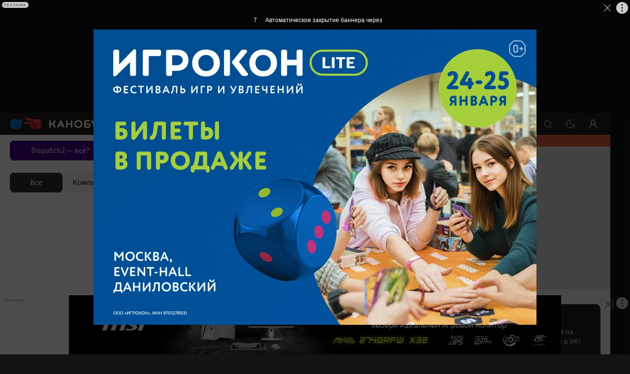

--- FILE ---
content_type: text/html; charset=utf-8
request_url: https://kanobu.ru/articles/2-chasa-stwin-mirror-igra-gde-avtoryi-life-isstrange-obedinili-tvin-piks-isherlock-holmes-375881/
body_size: 67736
content:
<!DOCTYPE html><html lang="ru" class="kanobu is-desktop light" data-breakpoint="1560"><head><meta charSet="utf-8"/><meta name="viewport" content="width=device-width, initial-scale=1, maximum-scale=1, user-scalable=0"/><meta name="apple-mobile-web-app-capable" content="yes"/><meta name="apple-mobile-web-app-status-bar-style" content="black-translucent"/><meta name="mobile-web-app-capable" content="yes"/><meta name="theme-color" content="#ffffff"/><meta name="apple-mobile-web-app-title" content="Kanobu"/><meta http-equiv="X-UA-Compatible" content="IE=edge"/><meta name="imagetoolbar" content="no"/><meta name="msthemecompatible" content="no"/><meta name="cleartype" content="on"/><meta name="HandheldFriendly" content="True"/><meta name="format-detection" content="address=no"/><meta name="google" content="notranslate"/><meta name="robots" content="max-image-preview:large"/><script>
   try {
    const adUnits = [];
    window.YaHeaderBiddingSettings = {
      biddersMap: {
        "myTarget": "1464397",
        "betweenDigital": "1464399",
        "adriver": "1464403",
        "buzzoola": "1464406",
        "hybrid": "1464417",
        "otm": "1506310",
        "sape": "2969235",
        "mediasniper": "2264310",
        "adfox_imho-mobile": "1506305",
        "adfox_imho-banners": "1464418",
        "adfox_roden-media": "3274793",
        "adfox_adsmart": "1651641"
      },
      adUnits,
      timeout: 1200,
    };
  } catch (e) {
    console.warn(e.message);
  }
  </script><meta name="description" content="Предварительный обзор Twin Mirror (2020). Игра, где авторы Life is Strange объединили «Твин Пикс» и Sherlock Holmes"/><meta property="og:description" content="Предварительный обзор Twin Mirror (2020). Игра, где авторы Life is Strange объединили «Твин Пикс» и Sherlock Holmes"/><meta property="og:image" content="https://cdn.kanobu.ru/articles/pics/8c02d526-b874-cbed-7097-94af9b32cf6b.jpg"/><meta property="og:locale" content="ru_RU"/><meta property="og:site_name" content="Kanobu.ru"/><meta property="og:title" content="Предварительный обзор Twin Mirror (2020)"/><meta property="og:type" content="article"/><meta property="og:url" content="https://kanobu.ru/articles/2-chasa-stwin-mirror-igra-gde-avtoryi-life-isstrange-obedinili-tvin-piks-isherlock-holmes-375881/"/><link rel="canonical" href="https://kanobu.ru/articles/2-chasa-stwin-mirror-igra-gde-avtoryi-life-isstrange-obedinili-tvin-piks-isherlock-holmes-375881/"/><script async="" src="https://cdn.al-adtech.com/ssp/sdk.js"></script><title>Предварительный обзор Twin Mirror (2020)</title><meta property="twitter:domain" content="Kanobu.ru"/><meta property="twitter:image" content="https://cdn.kanobu.ru/articles/pics/8c02d526-b874-cbed-7097-94af9b32cf6b.jpg"/><meta property="twitter:site" content="@kanobu_ru"/><meta property="twitter:card" content="summary_large_image"/><meta property="twitter:description" content=""/><meta name="twitter:title" content="2 часа с Twin Mirror. Игра, где авторы Life is Strange объединили «Твин Пикс» и Sherlock Holmes"/><meta name="relap-image" content="https://cdn.kanobu.ru/articles/pics/d7f0c819-0582-4b9f-8c6c-664c53b17df8.jpg"/><meta property="yandex_recommendations_category" content="Игры"/><script type="application/ld+json">{
      "@context": "http://schema.org",
      "@type": "Article",
      "@id": "https://kanobu.ru/articles/2-chasa-stwin-mirror-igra-gde-avtoryi-life-isstrange-obedinili-tvin-piks-isherlock-holmes-375881/",
      
      
      "author": {
        "@type": "Organization",
        "name": "kanobu.ru"
      },
      
      "publisher" : {
        "@type" : "Organization",
        "name" : "kanobu.ru",
        "logo": {
          "@type": "ImageObject",
          "url": "https://static.kanobu.ru/i/kanobu-amp.jpg",
          "width": 192,
          "height": 60
        }
      },
      "url": "https://kanobu.ru/articles/2-chasa-stwin-mirror-igra-gde-avtoryi-life-isstrange-obedinili-tvin-piks-isherlock-holmes-375881/",
      "headline": "2 часа с Twin Mirror. Игра, где авторы Life is Strange объединили «Твин Пикс» и Sherlock Holmes",
      "description": "Предварительный обзор Twin Mirror (2020). Игра, где авторы Life is Strange объединили «Твин Пикс» и Sherlock Holmes",
      "datePublished": "2020-11-03T20:00:00+03:00",
      "dateModified": "2020-11-03T20:00:00+03:00",
      "text": "Журналист Сэм Хиггс возвращается вродной город Басвуд, откуда сбежал несколько лет назад, оставив все, что ему было дорого. Сбежал потому что незадолго доэтого написал статьюрасследование охалатности руководителей местной шахты, важного, градообразующего предприятия. Место добычи угля витоге закрыли, изза чего многие лишились работы конечно, вовсем обвинили сующего всюду свой нос журналиста. Авернулся Сэм поеще более грустной причине изза гибели друга детства. Изадерживаться оннехотел собирался только прийти напохороны, почтить память Ника, побывать напоминках иснова покинуть город, вэтот раз уже навсегда. Впрочем, вкакойто момент все пошло непоплану, иврезультате сильнейшее похмелье наутро, провалы впамяти и чьято кровь наодежде Хиггса. Пытаясь разобраться вслучившемся, герой узнает две вещи. Вопервых, кровь наего одежде принадлежит одному изжителей Басвуда, скоторым онповздорил накануне, теперьже тело бедолаги лежит наполу редакции, где когдато работал сам Хиггс. Вовторых, многое указывает нато, что Ник, друг Сэма, несам погиб вавтоаварии судя повсему, ему помогли. Все это неспойлеры, атолько завязка дальше должно быть интереснее. Правда, насколько интереснее узнаем срелизом, поскольку превьюверсия оборвалась, конечно, насамом интересном месте. Тем неменее уже сейчас понятно, что Dontnod ставит насюжет инакручивает одну интригу надругую инетолько вокруг загадочных убийств. ВБасвуде полно других тайн ибольше всего ихуместных жителей. Это роднит Twin Mirror(gamestwinmirror) ссериалом Твин Пикс Дэвида Линча, где каждый персонаж тоже чтонибудь скрывал. Хотя странностей вигре Dontnod всеже поменьше речь именно осекретах. Даимистики впревьюверсии небыло, если несчитать тот факт, что герой умеет воссоздавать вчертогах разума (они тут так иназываются) события наместе совершенных преступлений. Иесли выиграли впоследние игры оШерлоке Холмсе отукраинской Frogwares (или вееже The Sinking City), тоуже знаете, как именно все это работает. Сэм бродит понебольшой локации, собирает улики, делает мысленные заключения, все комментирует изатем буквально воссоздает сцену усебя вголове вам втакие моменты нужно расставить все события вверном порядке, основываясь накомментариях героя. Если все получится, наградой будет катсцена, вкоторой сам Хиггс разложит все пополочкам. Впрочем, мистикой эту способность Сэма неназовешь, как ито, что углавного героя Twin Mirror, кажется, раздвоение личности или чтото вроде того. Дело втом, что порой онначинает вести внутренний диалог ссамим собой, аточнее скемто, кто живет унего вголове. Возможно, это вымышленный друг, сложно сказать. Можно лишь утверждать, что этот парень изголовы помогает Хиггсу принимать непростые решения инедает сойти ему сума, вособо опасных ситуациях устраивая для его сознания какуюнибудь миниигру. Впревьюверсии ихбыло две: впервой Сэму надо было все время бежать вперед кнужной двери, минуя препятствия, авовторой искать среди толпы мертвецов спасительный силуэт. Что все это значит, незнаю: уХиггса явно проблемы сголовой, ипочти наверняка это скажется насюжете, однако ничего все равно непонятно. Гораздо понятнее, как Twin Mirror работает запределами механики счертогами разума. Сэм все еще журналист, иего задача разобраться впроисходящем. Поэтому онбродит погороду (вернее понебольшим его районам) имного разговаривает сместными жителями, пытаясь выведать уних какуюлибо информацию. Его вымышленный друг, кстати, нередко возникает прямо втемоменты, когда герой общается скемнибудь, истарается навязать ему какоелибо решение. Втакие моменты вам нужно сделать выбор, который, полагаю, повлияет нафинал игры. Ихбудет несколько. Общение сперсонажами, исследование локаций, расследование ивозня вчертогах разума важнейшие элементы Twin Mirror. Будетли вней чтото еще (сражения спротивниками, например), незнаю. Нодаже если небудет, новая игра Dontnod ибез того неплохо интригует. Мне очень нравятся Remember MeиVampyr потрясающе написанные игры, которые дают надежду нато, что исTwin Mirror вплане сюжета все будет хорошо. Сравнения сAlan Wake, Твин Пикс иSherlock Holmes тоже играют этой игре наруку илично для меня делают ееодной изсамых ожидаемых вэтом году. Релиз уже скоро. Twin Mirror выйдет 1декабря наПК, PS4 иXbox One.",
      "about": ["превью","твин пикс","dontnod entertainment"],
      "articleSection": "Игры",
      "image": {
        "@type": "ImageObject",
        "representativeOfPage": "true",
        "url": "https://cdn.kanobu.ru/articles/pics/8c02d526-b874-cbed-7097-94af9b32cf6b.jpg",
        "width": 800,
        "height": 450
      },
      "mainEntityOfPage": {
        "@type": "WebPage",
        "url": "https://kanobu.ru/articles/2-chasa-stwin-mirror-igra-gde-avtoryi-life-isstrange-obedinili-tvin-piks-isherlock-holmes-375881/"
      }
    }</script><script type="application/ld+json">
     {
      "@context": "https://schema.org",
      "@type": "VideoObject",
      "name":"2 часа с Twin Mirror. Игра, где авторы Life is Strange объединили «Твин Пикс» и Sherlock Holmes",
      "description": "Предварительный обзор Twin Mirror (2020). Игра, где авторы Life is Strange объединили «Твин Пикс» и Sherlock Holmes",
      "Url":"https://www.youtube.com/embed/2dDryava0Ag?feature=oembed",
      "embedUrl": "https://www.youtube.com/embed/2dDryava0Ag?feature=oembed",
      "thumbnailUrl": ["https://u.kanobu.ru/editor/images/86/c63e9600-d9a7-4071-9131-d1ca53940c6e.jpg"],
      "uploadDate": "2020-11-03T20:00:00+03:00"
     }
  </script><meta name="next-head-count" content="37"/><script>(function(w,d,s,l,i){w[l]=w[l]||[];w[l].push({'gtm.start':
new Date().getTime(),event:'gtm.js'});var f=d.getElementsByTagName(s)[0],
j=d.createElement(s),dl=l!='dataLayer'?'&l='+l:'';j.async=true;j.src=
'https://www.googletagmanager.com/gtm.js?id='+i+dl;f.parentNode.insertBefore(j,f);
})(window,document,'script','dataLayer','GTM-PG9WV7F');</script><noscript><style>
              .no-styles {
                visibility: visible !important;
                opacity: 1 !important;
              }
          </style></noscript><link rel="icon" type="image/png" sizes="32x32" href="/favicon-32x32.png"/><link rel="icon" type="image/png" sizes="16x16" href="/favicon-16x16.png"/><link rel="icon" type="image/png" href="/icon-72x72.png" sizes="72x72"/><link rel="icon" type="image/png" href="/icon-96x96.png" sizes="96x96"/><link rel="icon" type="image/png" href="/icon-128x128.png" sizes="128x128"/><link rel="icon" type="image/png" href="/icon-144x144.png" sizes="144x144"/><link rel="icon" type="image/png" href="/icon-152x152.png" sizes="152x152"/><link rel="icon" type="image/png" href="/icon-192x192.png" sizes="192x192"/><link rel="icon" type="image/png" href="/icon-256x256.png" sizes="256x256"/><link rel="icon" type="image/png" href="/icon-384x384.png" sizes="384x384"/><link rel="icon" type="image/png" href="/icon-152x152.png" sizes="152x152"/><link rel="apple-touch-icon" sizes="72x72" href="/icon-72x72.png"/><link rel="apple-touch-icon" sizes="96x96" href="/icon-96x96.png"/><link rel="apple-touch-icon" sizes="128x128" href="/icon-128x128.png"/><link rel="apple-touch-icon" sizes="144x144" href="/icon-144x144.png"/><link rel="apple-touch-icon" sizes="152x152" href="/icon-152x152.png"/><link rel="apple-touch-icon" sizes="180x180" href="/icon-180x180.png"/><link rel="manifest" href="/manifest.json"/><link rel="mask-icon" href="/safari-pinned-tab.svg" color="#da532c"/><meta name="msapplication-TileColor" content="#da532c"/><meta name="theme-color" content="#ffffff"/><style>.content-visibility {
                content-visibility: auto;
              } .adsBanner {
                background-color: transparent;
                height: 1px;
                width: 1px;
              }</style><script>
                window.dataLayer = window.dataLayer || [];
                function gtag(){dataLayer.push(arguments);}
                gtag('js', new Date());

                gtag('config', 'G-QS4JH39V4E');
              </script><script>window.yaContextCb = window.yaContextCb || []</script><link data-next-font="size-adjust" rel="preconnect" href="/" crossorigin="anonymous"/><link rel="preload" href="/_next/static/css/947061d92a4e9201.css" as="style" crossorigin="anonymous"/><link rel="stylesheet" href="/_next/static/css/947061d92a4e9201.css" crossorigin="anonymous" data-n-g=""/><link rel="preload" href="/_next/static/css/50b25c747ea8424a.css" as="style" crossorigin="anonymous"/><link rel="stylesheet" href="/_next/static/css/50b25c747ea8424a.css" crossorigin="anonymous" data-n-p=""/><link rel="preload" href="/_next/static/css/2a815db15ccd3f82.css" as="style" crossorigin="anonymous"/><link rel="stylesheet" href="/_next/static/css/2a815db15ccd3f82.css" crossorigin="anonymous" data-n-p=""/><link rel="preload" href="/_next/static/css/672c24ed92ba29dc.css" as="style" crossorigin="anonymous"/><link rel="stylesheet" href="/_next/static/css/672c24ed92ba29dc.css" crossorigin="anonymous"/><link rel="preload" href="/_next/static/css/c3f5ec6c43e0df80.css" as="style" crossorigin="anonymous"/><link rel="stylesheet" href="/_next/static/css/c3f5ec6c43e0df80.css" crossorigin="anonymous"/><link rel="preload" href="/_next/static/css/572fbbb3ce2f0e64.css" as="style" crossorigin="anonymous"/><link rel="stylesheet" href="/_next/static/css/572fbbb3ce2f0e64.css" crossorigin="anonymous"/><link rel="preload" href="/_next/static/css/ca07481cd49b3c97.css" as="style" crossorigin="anonymous"/><link rel="stylesheet" href="/_next/static/css/ca07481cd49b3c97.css" crossorigin="anonymous"/><link rel="preload" href="/_next/static/css/8630f57bfc330b0d.css" as="style" crossorigin="anonymous"/><link rel="stylesheet" href="/_next/static/css/8630f57bfc330b0d.css" crossorigin="anonymous"/><link rel="preload" href="/_next/static/css/44a24395ddabb268.css" as="style" crossorigin="anonymous"/><link rel="stylesheet" href="/_next/static/css/44a24395ddabb268.css" crossorigin="anonymous"/><link rel="preload" href="/_next/static/css/a30b0da5c370d56b.css" as="style" crossorigin="anonymous"/><link rel="stylesheet" href="/_next/static/css/a30b0da5c370d56b.css" crossorigin="anonymous"/><link rel="preload" href="/_next/static/css/05f4169aae73396c.css" as="style" crossorigin="anonymous"/><link rel="stylesheet" href="/_next/static/css/05f4169aae73396c.css" crossorigin="anonymous"/><link rel="preload" href="/_next/static/css/8e01e0a44d300cc2.css" as="style" crossorigin="anonymous"/><link rel="stylesheet" href="/_next/static/css/8e01e0a44d300cc2.css" crossorigin="anonymous"/><link rel="preload" href="/_next/static/css/7ab88eeb9bfd8c19.css" as="style" crossorigin="anonymous"/><link rel="stylesheet" href="/_next/static/css/7ab88eeb9bfd8c19.css" crossorigin="anonymous"/><link rel="preload" href="/_next/static/css/52e0ae8d58a23792.css" as="style" crossorigin="anonymous"/><link rel="stylesheet" href="/_next/static/css/52e0ae8d58a23792.css" crossorigin="anonymous"/><link rel="preload" href="/_next/static/css/120d5ac7288302b4.css" as="style" crossorigin="anonymous"/><link rel="stylesheet" href="/_next/static/css/120d5ac7288302b4.css" crossorigin="anonymous"/><link rel="preload" href="/_next/static/css/42ed4e1994f45b1d.css" as="style" crossorigin="anonymous"/><link rel="stylesheet" href="/_next/static/css/42ed4e1994f45b1d.css" crossorigin="anonymous"/><link rel="preload" href="/_next/static/css/c373485994428e78.css" as="style" crossorigin="anonymous"/><link rel="stylesheet" href="/_next/static/css/c373485994428e78.css" crossorigin="anonymous"/><link rel="preload" href="/_next/static/css/de5964ed2a846c28.css" as="style" crossorigin="anonymous"/><link rel="stylesheet" href="/_next/static/css/de5964ed2a846c28.css" crossorigin="anonymous"/><link rel="preload" href="/_next/static/css/ed75731c7d3c6fc6.css" as="style" crossorigin="anonymous"/><link rel="stylesheet" href="/_next/static/css/ed75731c7d3c6fc6.css" crossorigin="anonymous"/><link rel="preload" href="/_next/static/css/6d8a96058ae38766.css" as="style" crossorigin="anonymous"/><link rel="stylesheet" href="/_next/static/css/6d8a96058ae38766.css" crossorigin="anonymous"/><link rel="preload" href="/_next/static/css/2379f202fe548d0a.css" as="style" crossorigin="anonymous"/><link rel="stylesheet" href="/_next/static/css/2379f202fe548d0a.css" crossorigin="anonymous"/><link rel="preload" href="/_next/static/css/67f98fec46ea4933.css" as="style" crossorigin="anonymous"/><link rel="stylesheet" href="/_next/static/css/67f98fec46ea4933.css" crossorigin="anonymous"/><link rel="preload" href="/_next/static/css/f24d0b46be95097c.css" as="style" crossorigin="anonymous"/><link rel="stylesheet" href="/_next/static/css/f24d0b46be95097c.css" crossorigin="anonymous"/><link rel="preload" href="/_next/static/css/9ddbc6eb10911eab.css" as="style" crossorigin="anonymous"/><link rel="stylesheet" href="/_next/static/css/9ddbc6eb10911eab.css" crossorigin="anonymous"/><link rel="preload" href="/_next/static/css/c86d2a4b429d977e.css" as="style" crossorigin="anonymous"/><link rel="stylesheet" href="/_next/static/css/c86d2a4b429d977e.css" crossorigin="anonymous"/><link rel="preload" href="/_next/static/css/d209d31299e6b5a3.css" as="style" crossorigin="anonymous"/><link rel="stylesheet" href="/_next/static/css/d209d31299e6b5a3.css" crossorigin="anonymous"/><link rel="preload" href="/_next/static/css/809223ba3859bdb1.css" as="style" crossorigin="anonymous"/><link rel="stylesheet" href="/_next/static/css/809223ba3859bdb1.css" crossorigin="anonymous"/><link rel="preload" href="/_next/static/css/e0751db24671e90a.css" as="style" crossorigin="anonymous"/><link rel="stylesheet" href="/_next/static/css/e0751db24671e90a.css" crossorigin="anonymous"/><link rel="preload" href="/_next/static/css/037ae61b884e7999.css" as="style" crossorigin="anonymous"/><link rel="stylesheet" href="/_next/static/css/037ae61b884e7999.css" crossorigin="anonymous"/><link rel="preload" href="/_next/static/css/ffccc663d76ac1a5.css" as="style" crossorigin="anonymous"/><link rel="stylesheet" href="/_next/static/css/ffccc663d76ac1a5.css" crossorigin="anonymous"/><link rel="preload" href="/_next/static/css/b4f21584798eddc6.css" as="style" crossorigin="anonymous"/><link rel="stylesheet" href="/_next/static/css/b4f21584798eddc6.css" crossorigin="anonymous"/><link rel="preload" href="/_next/static/css/562ac076a26883ff.css" as="style" crossorigin="anonymous"/><link rel="stylesheet" href="/_next/static/css/562ac076a26883ff.css" crossorigin="anonymous"/><noscript data-n-css=""></noscript><script defer="" crossorigin="anonymous" nomodule="" src="/_next/static/chunks/polyfills-78c92fac7aa8fdd8.js"></script><script defer="" src="/_next/static/chunks/8446.e2674e6e38489d61.js" crossorigin="anonymous"></script><script defer="" src="/_next/static/chunks/4573.cd9a91cdbad0d75a.js" crossorigin="anonymous"></script><script defer="" src="/_next/static/chunks/563.de9babb5fdab569f.js" crossorigin="anonymous"></script><script defer="" src="/_next/static/chunks/1974.11b293ff0f023376.js" crossorigin="anonymous"></script><script defer="" src="/_next/static/chunks/1284-4d26c07ce1b74ea2.js" crossorigin="anonymous"></script><script defer="" src="/_next/static/chunks/2682-e9c479f5c1e339d9.js" crossorigin="anonymous"></script><script defer="" src="/_next/static/chunks/3564-e2d5f6ed5d57ce61.js" crossorigin="anonymous"></script><script defer="" src="/_next/static/chunks/5054-f0e0fd661f752fd5.js" crossorigin="anonymous"></script><script defer="" src="/_next/static/chunks/945.8ec36083ce4d74bf.js" crossorigin="anonymous"></script><script defer="" src="/_next/static/chunks/6717.4791ed75868df8be.js" crossorigin="anonymous"></script><script defer="" src="/_next/static/chunks/8061.1c12bb2db8dc9cf4.js" crossorigin="anonymous"></script><script defer="" src="/_next/static/chunks/7323.86d6887711d2f954.js" crossorigin="anonymous"></script><script defer="" src="/_next/static/chunks/5210.c32f59f62a467405.js" crossorigin="anonymous"></script><script defer="" src="/_next/static/chunks/5192.85a58c70e74cfcd6.js" crossorigin="anonymous"></script><script defer="" src="/_next/static/chunks/1377.5d7feae823958195.js" crossorigin="anonymous"></script><script defer="" src="/_next/static/chunks/7416.dee573ecb2fdfe12.js" crossorigin="anonymous"></script><script defer="" src="/_next/static/chunks/5545.baf45580929dfe68.js" crossorigin="anonymous"></script><script defer="" src="/_next/static/chunks/1158.2253725893443a58.js" crossorigin="anonymous"></script><script defer="" src="/_next/static/chunks/2411.dabd4c69af2ca8ea.js" crossorigin="anonymous"></script><script defer="" src="/_next/static/chunks/7904.ad22bbbef779ba4e.js" crossorigin="anonymous"></script><script defer="" src="/_next/static/chunks/9780.9c4bb4610233902f.js" crossorigin="anonymous"></script><script defer="" src="/_next/static/chunks/4651.4047a9d554e65a00.js" crossorigin="anonymous"></script><script defer="" src="/_next/static/chunks/529.4707ba8143e9aac2.js" crossorigin="anonymous"></script><script defer="" src="/_next/static/chunks/3817.343fe09bb6028ecc.js" crossorigin="anonymous"></script><script defer="" src="/_next/static/chunks/4485.bbac751de7ee0e4c.js" crossorigin="anonymous"></script><script src="/_next/static/chunks/webpack-42d1fb9691750bc0.js" defer="" crossorigin="anonymous"></script><script src="/_next/static/chunks/framework-602cb678ba5c75bb.js" defer="" crossorigin="anonymous"></script><script src="/_next/static/chunks/main-da7a1e856387ed78.js" defer="" crossorigin="anonymous"></script><script src="/_next/static/chunks/pages/_app-acbcfb1ec17d9a9f.js" defer="" crossorigin="anonymous"></script><script src="/_next/static/chunks/1386-892abd2c7af36487.js" defer="" crossorigin="anonymous"></script><script src="/_next/static/chunks/pages/articles/%5Bslug%5D-55517d4fa34b8c2d.js" defer="" crossorigin="anonymous"></script><script src="/_next/static/h_UHlOquDHRJYXtcxXvY_/_buildManifest.js" defer="" crossorigin="anonymous"></script><script src="/_next/static/h_UHlOquDHRJYXtcxXvY_/_ssgManifest.js" defer="" crossorigin="anonymous"></script><style data-styled="" data-styled-version="5.3.5"></style></head><body><noscript><iframe src="https://www.googletagmanager.com/ns.html?id=GTM-PG9WV7F" height="0" width="0" style="display:none;visibility:hidden"></iframe></noscript><noscript><div><img src="https://mc.yandex.ru/watch/3792715" style="position:absolute;left:-9999px" alt=""/></div></noscript><div id="__next"><div data-device-mobile="false" data-device-breakpoint="1560" data-device-is-desktop-13="true"><div class="BrandingBanner_branding__NXpMV p-branding"><div class="ad-brending" id="knb_adFox_b_162073346784216767_p_branding"></div></div><div class="BrandingBanner_branding__NXpMV g-branding"><div class="ad-brending" id="knb_adFox_b_162205037606499874_g_branding"></div></div><header class="venom-header"><div class="app-container venom-header_body"><a class="SiteLogo_logo__T1sqB" href="/"><img width="178" height="44" class="" src="/_next/static/images/kanobu-logo-04f022725ce834d3df820dfcddcc1f85.svg" alt=""/></a><div class="AdLink_link__K60g_" style="background-color:#FF4500"><a href="/ainfo/alink/click/365/?from=button_head" target="_blank" style="color:#FFFFFF" class="">АНИМЕ 2026</a></div><div class="DesktopNavigation_nav__qCPAz"><ul class="DesktopNavigation_nav_list__e4ft1"><li data-index="1" class="DesktopNavigation_nav_list_item__Fh71U"><span class="DesktopNavigation_title__yW6mV">Новости <svg xmlns="http://www.w3.org/2000/svg" width="10" height="10" fill="none" class="DesktopNavigation_icon__VPl6q" viewBox="0 0 10 10"><path fill="currentColor" opacity="1" fill-rule="evenodd" d="M9.207 2.543c.39.39.39 1.024 0 1.414l-3.5 3.5c-.39.39-1.024.39-1.414 0l-3.5-3.5c-.39-.39-.39-1.024 0-1.414.39-.39 1.024-.39 1.414 0L5 5.336l2.793-2.793c.39-.39 1.024-.39 1.414 0z" clip-rule="evenodd"></path></svg></span><div class="DropDownWrapper_wrapper__kq0TR DesktopNavigation_nav_dropdown__RSpqu" style="top:44px;left:-30px;right:auto"><div class="DropDownWrapper_box__Ppjy_" style="background-color:#1F1F21"><div class="style_menu__tCBIZ"><ul><li><a class="is-active" href="/news/serialy/">Сериалы</a></li><li><a class="" href="/news/kino/">Кино</a></li><li><a class="" href="/news/animes/">Аниме</a></li><li><a class="" href="/news/videogames/">Игры</a></li><li><a class="" href="/news/nastolnye-igry/">Настольные игры</a></li><li><a class="" href="/news/internet/">Интернет</a></li><li><a class="" href="/news/tech/">Технологии</a></li><li><a class="" href="/news/music/">Музыка</a></li><li><a class="" href="/news/life/">Жизнь</a></li><li><a class="" href="/news/sport/">Спорт</a></li><li><a class="" href="/news/books/">Книги</a></li><li><a class="" href="/news/novosti-kompanij/">Новости компаний</a></li></ul></div><div class="DesktopNavigation_nav_line__0RAHH"></div><div class="style_news__cL3s5"><div class="style_loading__E6Ulm"><i class="style_loading_circle__0dmuV"></i></div><div class="style_news_list__dMj9m"></div></div></div></div></li><li data-index="2" class="DesktopNavigation_nav_list_item__Fh71U"><span class="DesktopNavigation_title__yW6mV">Статьи <svg xmlns="http://www.w3.org/2000/svg" width="10" height="10" fill="none" class="DesktopNavigation_icon__VPl6q" viewBox="0 0 10 10"><path fill="currentColor" opacity="1" fill-rule="evenodd" d="M9.207 2.543c.39.39.39 1.024 0 1.414l-3.5 3.5c-.39.39-1.024.39-1.414 0l-3.5-3.5c-.39-.39-.39-1.024 0-1.414.39-.39 1.024-.39 1.414 0L5 5.336l2.793-2.793c.39-.39 1.024-.39 1.414 0z" clip-rule="evenodd"></path></svg></span><div class="DropDownWrapper_wrapper__kq0TR DesktopNavigation_nav_dropdown__RSpqu" style="top:44px;left:-30px;right:auto"><div class="DropDownWrapper_box__Ppjy_" style="background-color:#1F1F21"><div class="style_menu__tCBIZ"><ul><li><a class="is-active" href="/articles/serialy/">Сериалы</a></li><li><a class="" href="/articles/kino/">Кино</a></li><li><a class="" href="/articles/animes/">Аниме</a></li><li><a class="" href="/articles/videogames/">Игры</a></li><li><a class="" href="/articles/nastolnye-igry/">Настольные игры</a></li><li><a class="" href="/articles/internet/">Интернет</a></li><li><a class="" href="/articles/tech/">Технологии</a></li><li><a class="" href="/articles/music/">Музыка</a></li><li><a class="" href="/articles/life/">Жизнь</a></li><li><a class="" href="/articles/sport/">Спорт</a></li><li><a class="" href="/articles/books/">Книги</a></li></ul></div><div class="DesktopNavigation_nav_line__0RAHH"></div><div class="style_news__cL3s5"><div class="style_loading__E6Ulm"><i class="style_loading_circle__0dmuV"></i></div><div class="style_news_list__dMj9m"></div></div></div></div></li><li class="DesktopNavigation_nav_list_delimiter__Avmhh">|</li><li data-index="3" class="DesktopNavigation_nav_list_item__Fh71U"><span class="DesktopNavigation_title__yW6mV">Рецензии <svg xmlns="http://www.w3.org/2000/svg" width="10" height="10" fill="none" class="DesktopNavigation_icon__VPl6q" viewBox="0 0 10 10"><path fill="currentColor" opacity="1" fill-rule="evenodd" d="M9.207 2.543c.39.39.39 1.024 0 1.414l-3.5 3.5c-.39.39-1.024.39-1.414 0l-3.5-3.5c-.39-.39-.39-1.024 0-1.414.39-.39 1.024-.39 1.414 0L5 5.336l2.793-2.793c.39-.39 1.024-.39 1.414 0z" clip-rule="evenodd"></path></svg></span><div class="DropDownWrapper_wrapper__kq0TR DesktopNavigation_nav_dropdown__RSpqu" style="top:44px;left:-30px;right:auto"><div class="DropDownWrapper_box__Ppjy_" style="background-color:#1F1F21"><div class="style_menu__tCBIZ"><ul><li><a class="" href="/reviews/">Игры</a></li><li><a class="" href="/reviews-of-movies-and-tvseries/">Сериалы</a></li><li><a class="" href="/anime-reviews/">Аниме</a></li></ul></div><div class="DesktopNavigation_nav_line__0RAHH"></div><div class="style_news__cL3s5"><div class="style_loading__E6Ulm"><i class="style_loading_circle__0dmuV"></i></div><div class="style_news_list__dMj9m"></div></div></div></div></li><li data-index="4" class="DesktopNavigation_nav_list_item__Fh71U"><a class="" href="/games/popular/" rel=""><i class="DesktopNavigation_nav_list_title__j4hxC">Базы:</i> игр<!-- --> <svg xmlns="http://www.w3.org/2000/svg" width="10" height="10" fill="none" class="DesktopNavigation_icon__VPl6q" viewBox="0 0 10 10"><path fill="currentColor" opacity="1" fill-rule="evenodd" d="M9.207 2.543c.39.39.39 1.024 0 1.414l-3.5 3.5c-.39.39-1.024.39-1.414 0l-3.5-3.5c-.39-.39-.39-1.024 0-1.414.39-.39 1.024-.39 1.414 0L5 5.336l2.793-2.793c.39-.39 1.024-.39 1.414 0z" clip-rule="evenodd"></path></svg></a><div class="DropDownWrapper_wrapper__kq0TR DesktopNavigation_nav_dropdown__RSpqu DesktopNavigation_smallPadding__enV7t" style="top:44px;left:-250px;right:auto"><div class="DropDownWrapper_box__Ppjy_" style="background-color:#1F1F21"><div class="style_menu__tCBIZ"><div class="style_menu_title__wK4Q5">Платформы</div><ul style="margin-bottom:auto"><li><a class="" href="/games/pc/new/">PC</a></li><li><a class="" href="/games/playstation-5/new/">PlayStation 5</a></li><li><a class="" href="/games/ps-4/new/">PlayStation 4</a></li><li><a class="" href="/games/nintendo-switch/new/">Nintendo Switch</a></li><li><a class="" href="/games/project-scarlett/new/">Xbox Series X/S</a></li><li><a class="" href="/games/xbox-one/new/">Xbox One</a></li><li><a class="" href="/games/nintendo-switch-2/new/">Nintendo Switch 2</a></li></ul><a class="style_link__0iDHg style_dark__2gAys DesktopNavigation_isBlue__UInKD" href="/games/popular/">Все</a></div><div class="style_menu__tCBIZ"><div class="style_menu_title__wK4Q5">Жанры</div><ul style="margin-bottom:auto"><li><a class="" href="/games/platformer/new/">Платформер</a></li><li><a class="" href="/games/otome/new/">Отомэ</a></li><li><a class="" href="/games/poisk-predmetov/new/">Поиск предметов</a></li><li><a class="" href="/games/detektiv/new/">Детектив</a></li><li><a class="" href="/games/slesher/new/">Слэшер</a></li><li><a class="" href="/games/sokoban/new/">Sokoban</a></li><li><a class="" href="/games/shoot-em-up/new/">Shoot &#x27;em up</a></li></ul><a class="style_link__0iDHg style_dark__2gAys DesktopNavigation_isBlue__UInKD" href="/games/popular/">Все</a></div><div style="width:260px"></div></div></div></li><li data-index="5" class="DesktopNavigation_nav_list_item__Fh71U"><a class="" href="/serials/" rel="">сериалов <svg xmlns="http://www.w3.org/2000/svg" width="10" height="10" fill="none" class="DesktopNavigation_icon__VPl6q" viewBox="0 0 10 10"><path fill="currentColor" opacity="1" fill-rule="evenodd" d="M9.207 2.543c.39.39.39 1.024 0 1.414l-3.5 3.5c-.39.39-1.024.39-1.414 0l-3.5-3.5c-.39-.39-.39-1.024 0-1.414.39-.39 1.024-.39 1.414 0L5 5.336l2.793-2.793c.39-.39 1.024-.39 1.414 0z" clip-rule="evenodd"></path></svg></a><div class="DropDownWrapper_wrapper__kq0TR DesktopNavigation_nav_dropdown__RSpqu DesktopNavigation_smallPadding__enV7t" style="top:44px;left:-170px;right:auto"><div class="DropDownWrapper_box__Ppjy_" style="background-color:#1F1F21"><div class="style_menu__tCBIZ"><div class="style_menu_title__wK4Q5">Платформы</div><ul style="margin-bottom:auto"><li><a class="" href="/serials/netflix/">Netflix</a></li><li><a class="" href="/serials/premier/">Premier</a></li><li><a class="" href="/serials/apple-tv/">Apple TV</a></li><li><a class="" href="/serials/okko/">Okko</a></li><li><a class="" href="/serials/start/">START</a></li><li><a class="" href="/serials/wink/">Wink</a></li><li><a class="" href="/serials/megogo/">MEGOGO</a></li></ul><a class="style_link__0iDHg style_dark__2gAys DesktopNavigation_isBlue__UInKD" href="/serials/">Все</a></div><div class="style_menu__tCBIZ"><div class="style_menu_title__wK4Q5">Жанры</div><ul style="margin-bottom:auto"><li><a class="" href="/serials/drama/">Драма</a></li><li><a class="" href="/serials/dorama/">Дорама</a></li><li><a class="" href="/serials/biografiia/">Биография</a></li><li><a class="" href="/serials/ekranizatsiia/">Экранизация</a></li><li><a class="" href="/serials/dokumentalnyi/">Документальный</a></li><li><a class="" href="/serials/voennyi/">Военный</a></li><li><a class="" href="/serials/sport/">Спорт</a></li></ul><a class="style_link__0iDHg style_dark__2gAys DesktopNavigation_isBlue__UInKD" href="/serials/">Все</a></div><div style="width:260px"></div></div></div></li><li data-index="6" class="DesktopNavigation_nav_list_item__Fh71U"><a class="" href="/anime/" rel="">аниме <svg xmlns="http://www.w3.org/2000/svg" width="10" height="10" fill="none" class="DesktopNavigation_icon__VPl6q" viewBox="0 0 10 10"><path fill="currentColor" opacity="1" fill-rule="evenodd" d="M9.207 2.543c.39.39.39 1.024 0 1.414l-3.5 3.5c-.39.39-1.024.39-1.414 0l-3.5-3.5c-.39-.39-.39-1.024 0-1.414.39-.39 1.024-.39 1.414 0L5 5.336l2.793-2.793c.39-.39 1.024-.39 1.414 0z" clip-rule="evenodd"></path></svg></a><div class="DropDownWrapper_wrapper__kq0TR DesktopNavigation_nav_dropdown__RSpqu DesktopNavigation_smallPadding__enV7t" style="top:44px;left:-140px;right:auto"><div class="DropDownWrapper_box__Ppjy_" style="background-color:#1F1F21"><div class="style_menu__tCBIZ"><div class="style_menu_title__wK4Q5">Платформы</div><ul style="margin-bottom:auto"><li><a class="" href="/anime/netflix/">Netflix</a></li><li><a class="" href="/anime/crunchyroll/">Crunchyroll</a></li><li><a class="" href="/anime/animeheaven/">AnimeHeaven</a></li><li><a class="" href="/anime/anime-planet/">Anime planet</a></li><li><a class="" href="/anime/funimation/">Funimation</a></li><li><a class="" href="/anime/amazon-prime/">Amazon prime</a></li><li><a class="" href="/anime/hulu/">Hulu</a></li></ul><a class="style_link__0iDHg style_dark__2gAys DesktopNavigation_isBlue__UInKD" href="/anime/popular/">Все</a></div><div class="style_menu__tCBIZ"><div class="style_menu_title__wK4Q5">Жанры</div><ul style="margin-bottom:auto"><li><a class="" href="/anime/postapokaliptika/">Постапокалиптика</a></li><li><a class="" href="/anime/meha/">Меха</a></li><li><a class="" href="/anime/kiberpank/">Киберпанк</a></li><li><a class="" href="/anime/stimpankdizelpank/">Стимпанк/Дизельпанк</a></li><li><a class="" href="/anime/fentezi/">Фэнтези</a></li><li><a class="" href="/anime/nauchnaya-fantastika/">Научная фантастика</a></li><li><a class="" href="/anime/kosmoopera/">Космоопера</a></li></ul><a class="style_link__0iDHg style_dark__2gAys DesktopNavigation_isBlue__UInKD" href="/anime/popular/">Все</a></div><div style="width:260px"></div></div></div></li></ul></div><div class="venom-header--user"><button class="NavigationItemLink_button__PN3la venom-header--search"><svg xmlns="http://www.w3.org/2000/svg" class="global-icon" style="display:inline-block;fill:currentColor;height:30px;line-height:1;vertical-align:middle;width:30px;opacity:1" viewBox="0 0 30 30" stroke="" aria-hidden="true"><path fill-rule="evenodd" d="M14.5 7C10.358 7 7 10.358 7 14.5c0 4.142 3.358 7.5 7.5 7.5 1.71 0 3.287-.573 4.55-1.537l2.743 2.744c.39.39 1.024.39 1.414 0 .39-.39.39-1.024 0-1.414l-2.744-2.744C21.427 17.787 22 16.211 22 14.5c0-4.142-3.358-7.5-7.5-7.5zM9 14.5C9 11.462 11.462 9 14.5 9s5.5 2.462 5.5 5.5-2.462 5.5-5.5 5.5S9 17.538 9 14.5z" clip-rule="evenodd"></path></svg></button><button class="NavigationItemLink_button__PN3la ThemeStatus_root__1NKh4"><svg xmlns="http://www.w3.org/2000/svg" width="18" height="18" viewBox="0 0 18 18" fill="none"><path fill-rule="evenodd" clip-rule="evenodd" d="M9.66129 0.492092C9.84588 0.803133 9.84812 1.18961 9.66716 1.50277C9.24303 2.23674 9 3.08851 9 4.00007C9 6.76149 11.2386 9.00007 14 9.00007C14.9115 9.00007 15.7633 8.75705 16.4973 8.33294C16.8104 8.15198 17.1969 8.15423 17.5079 8.33882C17.819 8.52341 18.0061 8.86157 17.9973 9.22315C17.8786 14.0909 13.896 18 9 18C4.02944 18 0 13.9706 0 9.00002C0 4.10404 3.90918 0.121389 8.77695 0.00273955C9.13854 -0.00607383 9.4767 0.18105 9.66129 0.492092ZM7.2269 2.22648C4.21964 3.01148 2 5.74665 2 9.00002C2 12.866 5.13401 16 9 16C12.2534 16 14.9885 13.7804 15.7735 10.7732C15.2067 10.9213 14.6122 11.0001 14 11.0001C10.134 11.0001 7 7.86606 7 4.00007C7 3.38785 7.07881 2.79334 7.2269 2.22648Z" fill="currentColor" fill-opacity="1"></path></svg></button><button class="NavigationItemLink_button__PN3la baseIcon"><svg xmlns="http://www.w3.org/2000/svg" width="30" height="30" fill="none" viewBox="0 0 30 30"><path fill="currentColor" fill-opacity="1" fill-rule="evenodd" d="M18.453 15.781C19.7 14.773 20.5 13.23 20.5 11.5 20.5 8.462 18.038 6 15 6s-5.5 2.462-5.5 5.5c0 1.73.799 3.273 2.047 4.281C8.857 17.071 7 19.818 7 23c0 .552.448 1 1 1s1-.448 1-1c0-3.314 2.686-6 6-6s6 2.686 6 6c0 .552.448 1 1 1s1-.448 1-1c0-3.182-1.858-5.93-4.547-7.219zM18.5 11.5c0 1.933-1.567 3.5-3.5 3.5s-3.5-1.567-3.5-3.5S13.067 8 15 8s3.5 1.567 3.5 3.5z" clip-rule="evenodd"></path></svg></button></div></div></header><div class="app-wrapper"><div class="app-overlay"></div><div class="app-main"><aside style="opacity:0" class="knb-sidebar Sidebar_sidebar__yv_JV Sidebar_isOpen__SqpiJ isDekstop"><div class="knb-sidebar_top"><aside class="AdButtons_wrapper__BINKd"><div style="background-color:#4B0082" class="AdButtons_button__IcRC2"><a href="https://vkvideo.ru/video-387766_456271371?from=button_waterfall" class="AdButtons_link__Mo5ei undefined" style="color:#FFFFFF">Dispatch2 — всё?</a></div></aside><div></div></div><div class="Sidebar_wrap__eAX66"><div class="InfiniteScrollWrap_content__7x55W"><div class="Sidebar_sidebar_list__q7JSz"></div></div><div class="style_loading__E6Ulm"><i class="style_loading_circle__0dmuV"></i></div></div></aside><div style="background-color:#e76045;opacity:1;min-height:auto" class="Informer_informer__PTMm_ knb-informer"><a href="/informer/click/877/?from=informer_knb" target="_blank" style="background-color:#e76045" class="Informer_item__Am3sM a-i-c" rel="noreferrer"><span class="Informer_item_img__iQpL3"><img src="https://cdn.kanobu.ru/c/3b88b8cab084029904fb4dce5b215271/120x120/cdn.kanobu.ru/informers/93852a16-712b-46e8-a02f-cb481a04532b.png" alt="Вся информация о сериале Tomb Raider с Софи Тёрнер"/></span><span class="Informer_item_title__qbktI">Вся информация о сериале Tomb Raider с Софи Тёрнер</span></a></div><main><div class="TopPageBanner_wrap__Uulci topBannerWrap"><aside style="min-height:200px" class="AdFoxBanner_banner__T_5zF"></aside></div><div class="MaterialsManufacturerPage_infiniteWrap__gPE0J"><div class="InfiniteScrollWrap_content__7x55W"><div class="MaterialItemPage_isFirst__9qVEK MaterialItemPage_materialSection__Z82Fd material-item"><div class="d-grid margin-h-20px gap-20 template-columns-4 w-auto row-2 q-max-desktop-16:template-columns-3 q-max-desktop-13:w-940px q-max-desktop-13:margin-h-auto q-max-tablet-large:d-block q-max-tablet-large:w-620px q-max-tablet:margin-h-10px q-max-tablet:w-auto MaterialItemPage_page__4ykx5"><div class="row-1 column-span-3 q-max-desktop-16:column-span-2 MaterialItemPage_wrapper__dqZ6z"><section class="HeaderOfArticle_head___F8SZ"><div class="HeaderOfArticle_head_wrapper__ugXjY"><div class="HeaderOfArticle_head_left__aBaHg"><div class="HeaderOfArticle_head_top__M7K5c"><div class="HeaderOfArticle_head_date__bqGMr">03 ноября 2020<span class="HeaderOfArticle_dot__8n8O4"></span><a href="/videogames/">Игры</a></div></div><h1>2 часа с Twin Mirror. Игра, где авторы Life is Strange объединили «Твин Пикс» и Sherlock Holmes</h1></div></div><div class="HeaderOfArticle_head_footer__3mJ4d"><div><div class="TagsOfArticle_tags__ji_xZ"><a href="/tags/prevyu/">#<!-- -->превью</a><a href="/tags/tvin-piks/">#<!-- -->твин пикс</a><a href="/tags/dontnod-entertainment/">#<!-- -->dontnod entertainment</a></div></div><div class="HeaderOfArticle_head_social__QtDVx"><div class="ShareLinks_share____j5y"><button class="ShareLinks_share_btn__58xgJ"><svg xmlns="http://www.w3.org/2000/svg" width="20" height="20" viewBox="0 0 20 20" fill="currentColor" class="baseIcon" fill-opacity="1"><path fill-rule="evenodd" clip-rule="evenodd" d="M9.29289 2.29289C9.68342 1.90237 10.3166 1.90237 10.7071 2.29289L14.2071 5.79289C14.5976 6.18342 14.5976 6.81658 14.2071 7.20711C13.8166 7.59763 13.1834 7.59763 12.7929 7.20711L11 5.41421V11C11 11.5523 10.5523 12 10 12C9.44772 12 9 11.5523 9 11V5.41421L7.20711 7.20711C6.81658 7.59763 6.18342 7.59763 5.79289 7.20711C5.40237 6.81658 5.40237 6.18342 5.79289 5.79289L9.29289 2.29289ZM3 12C3.55228 12 4 12.4477 4 13V16H16V13C16 12.4477 16.4477 12 17 12C17.5523 12 18 12.4477 18 13V17C18 17.5523 17.5523 18 17 18H3C2.44772 18 2 17.5523 2 17V13C2 12.4477 2.44772 12 3 12Z"></path></svg></button></div><div class="style_favorite__UBI5p knb-card--favorite style_isFixed__572LT"><svg xmlns="http://www.w3.org/2000/svg" width="20" height="20" viewBox="0 0 20 20" fill="currentColor" fill-opacity="1" class="baseIcon"><path fill-rule="evenodd" clip-rule="evenodd" d="M3 3C3 2.44772 3.44772 2 4 2H16C16.5523 2 17 2.44772 17 3V17C17 17.3466 16.8205 17.6684 16.5257 17.8507C16.2309 18.0329 15.8628 18.0494 15.5528 17.8944L10 15.118L4.44721 17.8944C4.13723 18.0494 3.76909 18.0329 3.47427 17.8507C3.17945 17.6684 3 17.3466 3 17V3ZM5 4V15.382L9.55279 13.1056C9.83431 12.9648 10.1657 12.9648 10.4472 13.1056L15 15.382V4H5Z"></path></svg></div><button class="baseIcon HeaderOfArticle_head_comment__ykU0x"><svg xmlns="http://www.w3.org/2000/svg" width="20" height="20" viewBox="0 0 20 20" fill="currentColor" fill-opacity="1" class=""><path fill-rule="evenodd" clip-rule="evenodd" d="M18.5 3C18.5 2.44772 18.0523 2 17.5 2H2.5C1.94771 2 1.5 2.44772 1.5 3V14C1.5 14.5523 1.94771 15 2.5 15H11.2639L17.0528 17.8944C17.3628 18.0494 17.7309 18.0329 18.0257 17.8507C18.3205 17.6684 18.5 17.3466 18.5 17V3ZM16.5 4V15.382L11.9472 13.1056C11.8084 13.0361 11.6552 13 11.5 13H3.5V4H16.5Z"></path></svg><span>4</span></button></div></div></section><div class="LinkingButtonsOfArticle_root__HuOCD LinkingButtonsOfArticle_isHead__y43Ko"><div class="LinkingButtonsOfArticle_content__DAma8"><div class="LinkingButtonsOfArticle_entries__LaLic"><a href="https://www.igromania.ru/?utm_source=texts&amp;utm_medium=button&amp;utm_campaign=friends" target="_blank" class="LinkingButtonsOfArticle_entry__EKSGs" rel="noopener noreferer nofollow"><svg class="LinkingButtonsOfArticle_mania__IvmJq" xmlns="http://www.w3.org/2000/svg" width="68" height="22" viewBox="0 0 68 22" fill="none"><path d="M3.34247 18.5133C3.18211 18.7279 3.15538 18.9963 3.18211 19.3183C3.20884 19.6402 3.28902 19.9086 3.50283 20.0964C3.55628 20.0696 3.58301 19.9891 3.60973 19.8281C3.63646 20.0427 3.66319 20.3916 3.93045 20.3916C4.17099 20.3647 4.06408 19.9354 4.19772 19.8549C4.22444 19.9354 4.30462 20.2037 4.3848 20.1769C4.7857 19.6134 4.75897 18.5401 4.3848 18.4328C4.30462 18.5133 4.25117 18.8889 4.22444 19.1841C4.19772 18.7548 4.14426 18.5133 4.14426 18.2718C4.11754 18.1376 3.90373 18.084 3.66319 18.245C3.52956 18.4059 3.58301 18.9694 3.50283 19.2914C3.4761 19.0499 3.44938 18.8084 3.39592 18.5401C3.39592 18.4864 3.3692 18.4864 3.34247 18.5133ZM3.52955 13.4419C3.52955 13.6566 3.52956 13.9249 3.55628 14.1396C3.63646 14.2201 3.90373 14.2201 4.09081 14.1664C4.30462 14.0859 4.41153 14.0054 4.43826 13.7639C4.43826 13.5224 4.22444 13.4151 3.98391 13.3614C3.877 13.3346 3.77009 13.3346 3.63646 13.3614C3.58301 13.3614 3.55628 13.3883 3.52955 13.4419ZM5.15987 3.97004C5.15987 4.1847 5.15987 4.42619 5.1866 4.64085C5.05297 4.3457 4.83915 4.47986 4.81243 4.64085C4.81243 5.258 4.7857 5.90198 4.7857 6.51913C4.75897 6.73379 4.70552 6.86795 4.65207 7.00212C4.65207 6.38497 4.67879 5.74099 4.62534 5.1775C4.57189 5.15067 4.49171 5.1775 4.43826 5.1775C3.85027 5.79465 3.26229 6.43863 2.67431 7.05578C2.62085 7.10945 2.54067 7.05578 2.54067 6.97528C2.54067 5.92882 2.54068 4.90918 2.5674 3.86271C2.78121 3.86271 2.9683 3.86271 3.18211 3.83588C3.20884 4.15787 3.20884 4.45303 3.23556 4.77502C3.26229 5.15067 3.44938 5.258 3.58301 5.12384C3.85027 4.72135 4.11754 4.3457 4.3848 3.94321C4.57189 3.94321 4.7857 3.94321 4.97279 3.94321C5.05297 3.94321 5.07969 3.88954 5.15987 3.88954C5.15987 3.88954 5.15987 3.94321 5.15987 3.97004ZM3.10193 8.96089C3.10193 9.41704 3.10193 9.90003 3.12866 10.3562C3.10193 10.4099 3.0752 10.4635 3.04848 10.5172C3.04848 9.84637 3.04848 9.20238 3.04848 8.53157C3.04848 8.45107 3.10193 8.39741 3.18211 8.39741C3.31574 8.39741 3.44938 8.39741 3.58301 8.39741C3.60973 8.39741 3.66319 8.45107 3.68991 8.45107C4.06409 8.45107 4.41153 8.45107 4.7857 8.45107C4.81243 8.7194 4.81243 9.01456 4.83915 9.30972C4.75897 9.12189 4.65207 8.96089 4.57189 8.96089H3.90373C3.85027 8.96089 3.79682 9.01456 3.79682 9.06822C3.82355 9.90003 3.85027 10.7587 3.85027 11.5905C3.877 11.6173 3.90373 11.671 3.93045 11.6978C3.98391 11.6978 4.06409 11.6978 4.11754 11.6978C4.14426 11.7246 4.14426 11.7246 4.17099 11.7515C3.82355 11.7515 3.44938 11.7515 3.10193 11.7515C3.0752 11.7246 3.04848 11.6978 3.02175 11.6978C3.23556 11.6173 3.42265 11.4832 3.55628 11.2685C3.52956 10.5708 3.50283 9.8732 3.50283 9.20239C3.42265 9.12189 3.23556 8.98772 3.10193 8.96089ZM2.83467 13.2273C2.83467 13.1736 2.83467 13.1199 2.86139 13.0931C3.44938 13.0931 4.30462 13.0663 4.65207 13.1736C4.99951 13.3346 5.05296 13.6834 4.99951 14.0322C4.91933 14.6762 4.35808 14.8909 3.63646 14.9177C3.60973 14.9177 3.58301 14.9445 3.58301 14.9982C3.55628 15.347 3.52955 15.7227 3.52955 16.0715C3.50283 16.2593 3.18211 16.2057 3.18211 16.0178C3.18211 15.1324 3.20884 14.3274 3.20884 13.4419C3.12866 13.3614 2.9683 13.3078 2.83467 13.2273ZM2.83467 19.1841C2.83467 18.2718 3.31574 17.5473 3.93045 17.5473C4.54516 17.5473 5.02624 18.2718 5.02624 19.1841C5.02624 20.0964 4.54516 20.8209 3.93045 20.8209C3.34247 20.8209 2.83467 20.0696 2.83467 19.1841ZM7.05745 20.4184V3.43339C7.05745 2.76258 6.4962 2.19909 5.80131 2.19909H2.00615C1.31126 2.19909 0.75 2.76258 0.75 3.43339V20.4184C0.75 21.0892 1.31126 21.6527 2.00615 21.6527H5.80131C6.4962 21.6527 7.05745 21.116 7.05745 20.4184ZM21.6234 8.82673C21.6501 8.6389 21.7303 8.45107 21.6501 8.15592C21.2759 6.70696 20.9018 5.258 20.5276 3.80905C17.561 3.27239 17.4541 6.5728 15.2358 8.77306C14.9952 6.70696 14.3805 5.39216 13.3649 5.07017C13.4184 4.64085 13.3649 4.23837 13.2045 3.80905C13.0976 3.80905 12.964 3.80905 12.8571 3.83588C12.8571 3.48705 12.8838 3.1114 12.8838 2.76258H12.2424C12.2424 2.9504 12.2424 3.16506 12.2691 3.35289C12.376 3.35289 12.4295 3.35289 12.5097 3.37972C12.4295 7.16311 11.3871 8.26325 9.67665 7.59243C8.4205 10.8928 8.36705 14.7836 7.9127 18.4059C8.20669 18.4328 8.50068 18.4864 8.79467 18.5133C8.79467 19.8012 9.78355 20.8745 10.4517 21.9478C12.1088 20.9819 11.7079 14.8909 12.7235 11.7246C12.8838 11.7246 13.0442 11.7515 13.2045 11.7515C13.3382 13.3078 13.4718 14.864 13.6054 16.4203C14.3805 16.6618 15.1556 16.8765 15.9574 17.118C16.8928 12.2076 17.855 8.85356 20.0465 8.69257C20.1 10.6513 20.1534 12.6369 20.2069 14.5957C20.2069 15.1055 20.7147 14.9445 20.7681 14.5957C20.9018 12.6101 21.0621 10.6782 21.6234 8.82673ZM26.8083 10.5172C26.5143 10.5977 26.2203 10.705 25.9264 10.7855C26.0333 10.0342 26.0867 8.53157 26.2203 8.47791C26.8083 8.31691 27.2627 10.383 26.8083 10.5172ZM30.5768 11.4027C30.6569 11.4027 30.7371 11.3758 30.844 11.3758C29.9621 7.80709 30.3897 3.56755 28.7594 0.0524902H26.1936C25.2849 4.72135 23.521 8.96089 22.7459 13.5493C22.5855 13.6566 22.4252 13.7371 22.2648 13.8444C22.2381 12.7979 22.2648 11.7246 22.2114 10.6782C21.9708 10.9197 21.6501 11.1612 21.4096 11.4027C21.0087 14.9445 21.2225 18.3254 21.5432 21.7063C22.5321 21.4917 23.6012 21.3575 24.7771 21.3844C25.0177 17.2521 24.4564 11.8051 27.4765 11.993C27.8507 13.7907 28.1447 15.5617 28.5188 17.3595C28.9464 17.0912 29.3473 16.8497 29.775 16.5813C29.6948 15.7764 29.6681 14.9714 29.5879 14.1664C29.7215 14.2469 29.8552 14.3006 29.9888 14.3811C30.069 14.7031 30.1224 15.025 30.2026 15.347C30.3095 15.2665 30.4164 15.186 30.5233 15.0787C30.55 13.8444 30.5768 12.6101 30.5768 11.4027ZM41.0268 14.1127C41.5614 11.671 41.9623 9.04139 41.8019 5.82149C41.4277 5.63366 40.813 5.44583 40.6794 5.258C40.4923 4.69452 40.3052 4.1042 40.1181 3.56755C39.8776 3.64805 39.6103 3.70171 39.3698 3.78221C38.6482 5.74099 38.6482 8.10225 38.7016 10.5172C38.6214 12.2345 37.8464 12.5028 36.8575 11.8588C36.4566 11.671 35.9755 11.3222 35.4677 11.027C35.0134 8.61207 35.9488 7.08261 35.9488 5.15067C35.7884 4.72135 35.5479 4.50669 34.9866 4.47986C34.6392 4.45303 34.2917 4.47986 33.971 4.47986C33.7305 4.47986 33.5701 4.72135 33.5434 4.96284C33.3296 6.51913 33.3029 8.15592 32.9822 9.7122C32.6614 10.544 32.0467 11.2953 31.5122 12.0466C31.726 12.0198 31.9398 11.993 32.1269 11.9661C32.3942 11.8856 32.4743 12.1271 32.5011 12.3955C32.5011 12.6101 32.5278 12.8248 32.5278 13.0126C32.3942 13.0126 32.314 13.0394 32.1804 13.0394C32.1804 12.8784 32.1536 12.7174 32.1269 12.5565H31.8062C31.8864 13.4419 31.8864 14.0322 31.8062 14.7031C31.6191 15.7495 31.4053 16.8497 31.2984 18.0571C31.1113 18.1913 30.9242 18.3523 30.7371 18.4864C30.7371 18.1108 30.7638 17.762 30.7371 17.3863H30.4164C30.4699 17.9766 30.55 18.5669 30.6302 19.1573C31.0311 19.2378 31.432 19.3183 31.8329 19.4256C32.5545 22.1357 34.6392 22.3772 34.559 18.8084C34.5323 16.9302 34.7461 15.4007 36.6704 15.3202C36.5902 14.8641 36.51 14.3542 36.4031 13.8981C37.0446 14.0054 37.7662 14.3006 38.6482 14.9714C38.8085 15.1055 38.8887 15.347 38.9422 15.6959C39.1025 16.8228 39.2361 17.9498 39.4232 19.0768C39.7439 19.1841 40.0914 19.2646 40.4121 19.3719C40.4388 17.7351 40.4923 16.0983 40.519 14.4884C40.7328 14.4079 40.9734 14.2737 41.0268 14.1127ZM54.9246 12.7443C55.6997 10.3025 55.9669 7.45827 55.4859 4.1042C54.2564 3.51389 53.5883 2.36009 53.7754 0.535476C52.0381 1.39412 52.4925 3.97004 51.9312 8.23641C50.8354 14.6762 48.8577 19.0231 45.5971 18.6743C45.2763 14.8909 45.41 11.3222 45.6238 7.83393C45.7574 7.80709 45.891 7.80709 46.0247 7.78026C45.9445 6.62646 45.8643 5.4995 45.7841 4.3457C45.4902 4.31886 45.116 4.2652 44.822 4.21153C44.3944 5.07017 43.8866 5.87515 43.0046 6.4923C42.9779 5.44583 43.1115 4.64085 43.3788 3.80905C43.4589 3.40656 43.6727 3.1919 43.9935 3.0309C44.2607 2.81624 44.3409 2.52108 44.3409 2.27959C44.0469 2.25276 43.7796 2.19909 43.4857 2.17226C41.2139 9.7122 42.0424 14.3274 43.352 18.5401C43.4857 18.8889 43.646 19.1573 43.7797 19.3183C44.6884 20.1769 45.7574 21.0087 46.773 21.8137C48.5637 21.6795 49.6328 20.8209 50.194 19.4524C50.0604 19.4524 49.9 19.4256 49.7664 19.4256V20.0159C49.4457 20.0427 49.0715 20.0964 48.7508 20.1232C49.7129 18.5669 50.2742 16.9302 51.0225 15.4812C51.2631 15.025 51.8243 14.6494 52.0916 14.4884C52.0916 15.1055 52.0649 15.7227 52.0649 16.3398C51.8243 16.5008 51.6372 16.6887 51.3967 16.8497C51.37 17.4131 51.2631 18.0303 51.2363 18.6206H51.5838C51.664 18.3254 51.7709 17.9766 51.8511 17.6546C52.0649 17.5741 52.2787 17.5205 52.5192 17.44C52.5459 17.8425 52.5727 18.245 52.6261 18.6474C52.9201 18.7011 53.2408 18.7548 53.5616 18.8084C53.3745 17.5741 53.3745 16.3667 53.6685 15.2129C53.8288 15.1055 53.9624 15.025 54.0693 14.9982C54.0961 15.2129 54.1495 15.4275 54.1763 15.6154H54.5504C54.5504 14.7567 54.5772 13.8981 54.5772 13.0394C54.6573 12.9589 54.791 12.8516 54.9246 12.7443ZM63.3969 9.01456C63.29 9.28288 63.1831 9.52438 63.0762 9.65854C62.8356 9.76587 62.5684 9.7927 62.3278 9.73904C59.869 8.96089 59.4146 7.4046 59.6017 5.79465C60.1897 6.3313 60.7242 6.86795 61.3122 7.37777V6.76062C61.1251 6.5728 60.9648 6.4118 60.7777 6.25081C60.6708 6.00931 60.7242 5.68732 60.8846 5.4995C61.526 6.70696 62.3546 7.88759 63.3969 9.01456ZM67.4593 3.40656C67.2455 3.43339 67.0852 3.46022 66.8446 3.48705C66.8179 3.94321 66.7912 4.42619 66.7644 4.88235C65.8023 4.98968 64.6798 3.80905 63.7978 2.60158C61.6864 0.213486 60.6441 0.293983 59.4146 2.92357C58.1051 3.08457 57.7309 3.99687 57.5705 4.88235H57.1429C57.0894 5.44583 57.036 6.03615 56.9825 6.59963C57.1429 6.62646 57.3567 6.68013 57.5171 6.70696C57.5705 7.75343 58.4525 8.74623 60.1363 9.73904V10.0074C58.0783 12.476 56.0204 14.9445 53.9892 17.4131C54.0693 17.9498 54.1495 18.4596 54.2564 18.9963C55.085 19.2646 55.6729 19.6671 56.1273 20.1501C58.0783 18.6743 59.8423 16.9838 61.4726 15.1592C61.4459 15.025 61.3657 14.7836 61.339 14.6494C60.6975 15.347 60.1095 16.1252 59.4681 16.8228C59.3879 16.7155 59.3077 16.6082 59.2276 16.5008C59.5216 16.1788 59.8423 15.83 60.1363 15.508C60.2164 15.2934 60.0561 14.9714 60.1363 14.7299C60.9113 13.8444 61.5795 13.0663 62.5951 10.866C62.7555 10.8928 62.996 10.9197 63.1564 10.9465C63.2633 10.6513 63.3434 10.3562 63.4504 10.061C63.6107 10.061 63.7443 10.0342 63.9047 10.0342C64.653 11.7515 64.5461 15.83 64.5729 19.0499C64.6798 19.0499 64.8134 19.0768 64.9203 19.0768C65.0272 18.084 65.1074 17.118 65.2143 16.1252H65.6152C65.5885 17.1985 65.535 18.2718 65.5083 19.3719C66.0161 19.3451 66.4972 19.3183 67.005 19.2914C68.074 12.5028 68.368 7.45827 67.4593 3.40656Z" fill="currentColor" fill-opacity="1"></path></svg>Всё об играх и железе</a></div></div></div><div class="Zoomable_container__yF7St"><div class="Zoomable_content__D_3gt" style="transform:translate(0, 0) scale(1)"><div class="MaterialCommonImage_image__GyFHp material-common-image"><div class="MaterialCommonImage_bg__ksmfi"><div class="MaterialCommonImage_wrap__WrrHJ"><img alt="Twin Mirror — новая игра студии Dontnod (Vampyr, Life is Strange и Remember Me). Это детективный экшен, посвященный расследованию загадочных убийств в американском шахтерском городке. Из-за такого сеттинга его хочется сравнить с «Твин Пикс» и Alan Wake, а ключевая геймплейная механика, связанная с «чертогами разума», неизбежно вызывает в памяти серию Sherlock Holmes. Неплохие ассоциации — но что с самой игрой? Ниже — о впечатлениях от знакомства с двухчасовой версией для прессы." loading="lazy" decoding="async" data-nimg="fill" class="MaterialCommonImage_picture__Z_3EU" style="position:absolute;height:100%;width:100%;left:0;top:0;right:0;bottom:0;color:transparent;background-size:cover;background-position:50% 50%;background-repeat:no-repeat;background-image:url(&quot;data:image/svg+xml;charset=utf-8,%3Csvg xmlns=&#x27;http://www.w3.org/2000/svg&#x27; %3E%3Cfilter id=&#x27;b&#x27; color-interpolation-filters=&#x27;sRGB&#x27;%3E%3CfeGaussianBlur stdDeviation=&#x27;20&#x27;/%3E%3CfeColorMatrix values=&#x27;1 0 0 0 0 0 1 0 0 0 0 0 1 0 0 0 0 0 100 -1&#x27; result=&#x27;s&#x27;/%3E%3CfeFlood x=&#x27;0&#x27; y=&#x27;0&#x27; width=&#x27;100%25&#x27; height=&#x27;100%25&#x27;/%3E%3CfeComposite operator=&#x27;out&#x27; in=&#x27;s&#x27;/%3E%3CfeComposite in2=&#x27;SourceGraphic&#x27;/%3E%3CfeGaussianBlur stdDeviation=&#x27;20&#x27;/%3E%3C/filter%3E%3Cimage width=&#x27;100%25&#x27; height=&#x27;100%25&#x27; x=&#x27;0&#x27; y=&#x27;0&#x27; preserveAspectRatio=&#x27;none&#x27; style=&#x27;filter: url(%23b);&#x27; href=&#x27;[data-uri]&#x27;/%3E%3C/svg%3E&quot;)" src="https://u.kanobu.ru/editor/images/86/c63e9600-d9a7-4071-9131-d1ca53940c6e.jpg"/></div></div></div></div></div><div class="d-grid template-columns-5 gap-20 w-100"><div class="row-span-2 column-span-1 w-180px q-max-desktop-16:d-none"></div><div class="row-span-2 column-span-4 w-100 q-max-desktop-16:column-span-5"><div class="material-content_375881"><section itemProp="reviewBody" class="MaterialIntro_intro__PToe2">Twin Mirror — новая игра студии Dontnod (Vampyr, Life is Strange и Remember Me). Это детективный экшен, посвященный расследованию загадочных убийств в американском шахтерском городке. Из-за такого сеттинга его хочется сравнить с «Твин Пикс» и Alan Wake, а ключевая геймплейная механика, связанная с «чертогами разума», неизбежно вызывает в памяти серию Sherlock Holmes. Неплохие ассоциации — но что с самой игрой? Ниже — о впечатлениях от знакомства с двухчасовой версией для прессы.</section><div data-playerId="4751" data-profile="16733" data-videoSrc="https://www.youtube.com/embed/2dDryava0Ag?feature=oembed" class="viqeo-external_player YoutubeIframeEmbed_youtube__XQJG_"><iframe class="YoutubeIframeEmbed_youtube_frame__mh8oq" title="2dDryava0Ag" src="https://cdn.viqeo.tv/embed/?playerId=4751&amp;videoSrc=https://www.youtube.com/embed/2dDryava0Ag?feature=oembed" frameBorder="0" allowfullscreen=""></iframe></div><div style="text-align:left" class="TextContent_text__BydqR"><p>Журналист Сэм Хиггс возвращается в родной город Басвуд, откуда сбежал несколько лет назад, оставив все, что ему было дорого. Сбежал — потому что незадолго до этого написал статью-расследование о халатности руководителей местной шахты, важного, градообразующего предприятия. Место добычи угля в итоге закрыли, из-за чего многие лишились работы — конечно, во всем обвинили сующего всюду свой нос журналиста.</p>
<p>А вернулся Сэм по еще более грустной причине — из-за гибели друга детства. И задерживаться он не хотел — собирался только прийти на похороны, почтить память Ника, побывать на поминках и снова покинуть город, в этот раз уже навсегда. Впрочем, в какой-то момент все пошло не по плану, и в результате — сильнейшее похмелье на утро, провалы в памяти и… чья-то кровь на одежде Хиггса.</p>
<p>Пытаясь разобраться в случившемся, герой узнает две вещи. Во-первых, кровь на его одежде принадлежит одному из жителей Басвуда, с которым он повздорил накануне, — теперь же тело бедолаги лежит на полу редакции, где когда-то работал сам Хиггс. Во-вторых, многое указывает на то, что Ник, друг Сэма, не сам погиб в автоаварии — судя по всему, ему помогли. Все это — не спойлеры, а только завязка — дальше должно быть интереснее. Правда, насколько интереснее — узнаем с релизом, поскольку превью-версия оборвалась, конечно, на самом интересном месте.</p>
</div><div data-original-src="https://u.kanobu.ru/editor/images/63/b159b899-15c0-44ce-bd3d-a75a145c6f93.jpg" class="ImageContent_image__kH_fr"><div class="Zoomable_container__yF7St"><div class="Zoomable_content__D_3gt" style="transform:translate(0, 0) scale(1)"><div class="ImageContent_image_wrap__7lddu"><img alt="2 часа с Twin Mirror. Игра, где авторы Life is Strange объединили «Твин Пикс» и Sherlock Holmes - фото 1" title="2 часа с Twin Mirror. Игра, где авторы Life is Strange объединили «Твин Пикс» и Sherlock Holmes - изображение 1" loading="lazy" decoding="async" data-nimg="fill" class="ImageContent_picture__PV2oW" style="position:absolute;height:100%;width:100%;left:0;top:0;right:0;bottom:0;color:transparent;aspect-ratio:1536 / 864;background-size:cover;background-position:50% 50%;background-repeat:no-repeat;background-image:url(&quot;data:image/svg+xml;charset=utf-8,%3Csvg xmlns=&#x27;http://www.w3.org/2000/svg&#x27; %3E%3Cfilter id=&#x27;b&#x27; color-interpolation-filters=&#x27;sRGB&#x27;%3E%3CfeGaussianBlur stdDeviation=&#x27;20&#x27;/%3E%3CfeColorMatrix values=&#x27;1 0 0 0 0 0 1 0 0 0 0 0 1 0 0 0 0 0 100 -1&#x27; result=&#x27;s&#x27;/%3E%3CfeFlood x=&#x27;0&#x27; y=&#x27;0&#x27; width=&#x27;100%25&#x27; height=&#x27;100%25&#x27;/%3E%3CfeComposite operator=&#x27;out&#x27; in=&#x27;s&#x27;/%3E%3CfeComposite in2=&#x27;SourceGraphic&#x27;/%3E%3CfeGaussianBlur stdDeviation=&#x27;20&#x27;/%3E%3C/filter%3E%3Cimage width=&#x27;100%25&#x27; height=&#x27;100%25&#x27; x=&#x27;0&#x27; y=&#x27;0&#x27; preserveAspectRatio=&#x27;none&#x27; style=&#x27;filter: url(%23b);&#x27; href=&#x27;[data-uri]&#x27;/%3E%3C/svg%3E&quot;)" src="https://u.kanobu.ru/editor/images/63/b159b899-15c0-44ce-bd3d-a75a145c6f93.jpg"/></div></div></div></div><div style="text-align:left" class="TextContent_text__BydqR"><p>Тем не менее уже сейчас понятно, что Dontnod ставит на сюжет и накручивает одну интригу на другую — и не только вокруг загадочных убийств. В Басвуде полно других тайн — и больше всего их у местных жителей. Это роднит <a href="/games/twin-mirror/" target="_blank" class="game_link with_icon">Twin Mirror</a> с сериалом «Твин Пикс» Дэвида Линча, где каждый персонаж тоже что-нибудь скрывал. Хотя странностей в игре Dontnod все же поменьше — речь именно о секретах.</p>
<p>Да и мистики в превью-версии не было, если не считать тот факт, что герой умеет воссоздавать в «чертогах разума» (они тут так и называются) события на месте совершенных преступлений. И если вы играли в последние игры о Шерлоке Холмсе от украинской Frogwares (или в ее же The Sinking City), то уже знаете, как именно все это работает. Сэм бродит по небольшой локации, собирает улики, делает мысленные заключения, все комментирует и затем буквально воссоздает сцену у себя в голове — вам в такие моменты нужно расставить все события в верном порядке, основываясь на комментариях героя. Если все получится, наградой будет катсцена, в которой сам Хиггс разложит все по полочкам.</p>
</div><div data-original-src="https://u.kanobu.ru/editor/images/65/9c3c7d46-9cfd-4066-bb6d-f0f7f06fd929.jpg" class="ImageContent_image__kH_fr"><div class="Zoomable_container__yF7St"><div class="Zoomable_content__D_3gt" style="transform:translate(0, 0) scale(1)"><div class="ImageContent_image_wrap__7lddu"><img alt="2 часа с Twin Mirror. Игра, где авторы Life is Strange объединили «Твин Пикс» и Sherlock Holmes - фото 2" title="2 часа с Twin Mirror. Игра, где авторы Life is Strange объединили «Твин Пикс» и Sherlock Holmes - изображение 2" loading="lazy" decoding="async" data-nimg="fill" class="ImageContent_picture__PV2oW" style="position:absolute;height:100%;width:100%;left:0;top:0;right:0;bottom:0;color:transparent;aspect-ratio:1639 / 922;background-size:cover;background-position:50% 50%;background-repeat:no-repeat;background-image:url(&quot;data:image/svg+xml;charset=utf-8,%3Csvg xmlns=&#x27;http://www.w3.org/2000/svg&#x27; %3E%3Cfilter id=&#x27;b&#x27; color-interpolation-filters=&#x27;sRGB&#x27;%3E%3CfeGaussianBlur stdDeviation=&#x27;20&#x27;/%3E%3CfeColorMatrix values=&#x27;1 0 0 0 0 0 1 0 0 0 0 0 1 0 0 0 0 0 100 -1&#x27; result=&#x27;s&#x27;/%3E%3CfeFlood x=&#x27;0&#x27; y=&#x27;0&#x27; width=&#x27;100%25&#x27; height=&#x27;100%25&#x27;/%3E%3CfeComposite operator=&#x27;out&#x27; in=&#x27;s&#x27;/%3E%3CfeComposite in2=&#x27;SourceGraphic&#x27;/%3E%3CfeGaussianBlur stdDeviation=&#x27;20&#x27;/%3E%3C/filter%3E%3Cimage width=&#x27;100%25&#x27; height=&#x27;100%25&#x27; x=&#x27;0&#x27; y=&#x27;0&#x27; preserveAspectRatio=&#x27;none&#x27; style=&#x27;filter: url(%23b);&#x27; href=&#x27;[data-uri]&#x27;/%3E%3C/svg%3E&quot;)" src="https://u.kanobu.ru/editor/images/65/9c3c7d46-9cfd-4066-bb6d-f0f7f06fd929.jpg"/></div></div></div></div><div style="text-align:left" class="TextContent_text__BydqR"><p>Впрочем, мистикой эту способность Сэма не назовешь, как и то, что у главного героя Twin Mirror, кажется, раздвоение личности или что-то вроде того. Дело в том, что порой он начинает вести внутренний диалог с самим собой, а точнее — с кем-то, кто живет у него в голове. Возможно, это вымышленный друг, сложно сказать. Можно лишь утверждать, что этот парень из головы помогает Хиггсу принимать непростые решения и не дает сойти ему с ума, в особо опасных ситуациях «устраивая» для его сознания какую-нибудь мини-игру. В превью-версии их было две: в первой Сэму надо было все время бежать вперед к нужной двери, минуя препятствия, а во второй — искать среди толпы мертвецов спасительный силуэт.</p>
<p>Что все это значит, не знаю: у Хиггса явно проблемы с головой, и почти наверняка это скажется на сюжете, однако ничего все равно не понятно.</p>
<p>Гораздо понятнее, как Twin Mirror работает за пределами механики с «чертогами разума». Сэм — все еще журналист, и его задача — разобраться в происходящем. Поэтому он бродит по городу (вернее — по небольшим его районам) и много разговаривает с местными жителями, пытаясь выведать у них какую-либо информацию. Его вымышленный друг, кстати, нередко возникает прямо в те моменты, когда герой общается с кем-нибудь, и старается навязать ему какое-либо решение. В такие моменты вам нужно сделать выбор, который, полагаю, повлияет на финал игры. Их будет несколько.</p>
</div><div data-original-src="https://u.kanobu.ru/editor/images/29/3a0aaf3f-fe05-42b6-ab59-0245adf3239c.jpg" class="ImageContent_image__kH_fr"><div class="Zoomable_container__yF7St"><div class="Zoomable_content__D_3gt" style="transform:translate(0, 0) scale(1)"><div class="ImageContent_image_wrap__7lddu"><img alt="2 часа с Twin Mirror. Игра, где авторы Life is Strange объединили «Твин Пикс» и Sherlock Holmes - фото 3" title="2 часа с Twin Mirror. Игра, где авторы Life is Strange объединили «Твин Пикс» и Sherlock Holmes - изображение 3" loading="lazy" decoding="async" data-nimg="fill" class="ImageContent_picture__PV2oW" style="position:absolute;height:100%;width:100%;left:0;top:0;right:0;bottom:0;color:transparent;aspect-ratio:1536 / 864;background-size:cover;background-position:50% 50%;background-repeat:no-repeat;background-image:url(&quot;data:image/svg+xml;charset=utf-8,%3Csvg xmlns=&#x27;http://www.w3.org/2000/svg&#x27; %3E%3Cfilter id=&#x27;b&#x27; color-interpolation-filters=&#x27;sRGB&#x27;%3E%3CfeGaussianBlur stdDeviation=&#x27;20&#x27;/%3E%3CfeColorMatrix values=&#x27;1 0 0 0 0 0 1 0 0 0 0 0 1 0 0 0 0 0 100 -1&#x27; result=&#x27;s&#x27;/%3E%3CfeFlood x=&#x27;0&#x27; y=&#x27;0&#x27; width=&#x27;100%25&#x27; height=&#x27;100%25&#x27;/%3E%3CfeComposite operator=&#x27;out&#x27; in=&#x27;s&#x27;/%3E%3CfeComposite in2=&#x27;SourceGraphic&#x27;/%3E%3CfeGaussianBlur stdDeviation=&#x27;20&#x27;/%3E%3C/filter%3E%3Cimage width=&#x27;100%25&#x27; height=&#x27;100%25&#x27; x=&#x27;0&#x27; y=&#x27;0&#x27; preserveAspectRatio=&#x27;none&#x27; style=&#x27;filter: url(%23b);&#x27; href=&#x27;[data-uri]&#x27;/%3E%3C/svg%3E&quot;)" src="https://u.kanobu.ru/editor/images/29/3a0aaf3f-fe05-42b6-ab59-0245adf3239c.jpg"/></div></div></div></div><div style="text-align:left" class="TextContent_text__BydqR"><p>Общение с персонажами, исследование локаций, расследование и возня в «чертогах разума» — важнейшие элементы Twin Mirror. Будет ли в ней что-то еще (сражения с противниками, например), не знаю. Но даже если не будет, новая игра Dontnod и без того неплохо интригует. Мне очень нравятся Remember Me и Vampyr — потрясающе написанные игры, которые дают надежду на то, что и с Twin Mirror в плане сюжета все будет хорошо. Сравнения с Alan Wake, «Твин Пикс» и Sherlock Holmes тоже играют этой игре на руку и лично для меня делают ее одной из самых ожидаемых в этом году.</p>
<p>Релиз уже скоро. Twin Mirror выйдет 1 декабря на ПК, PS4 и Xbox One.</p>
</div></div><div id="adfox_in-text_375881" style="margin-bottom:20px"></div><div class="PlotWithMaterials_plots__47e3z"><div class="PlotWithMaterials_inner__IxdCY"><div class="PlotWithMaterials_head__lCBSj"><div class="PlotWithMaterials_head_left__Yq_FJ"><div class="PlotWithMaterials_tabs__E4iXj"><button class="">Больше по теме</button><button class="PlotWithMaterials_active__gm_R7">Новости компаний</button></div></div></div><div class="PlotWithMaterials_body__AnjTv"><a class="PlotWithMaterials_item__hP2ex" href="/news/stala-izvestna-data-vyihoda-dramaticheskogo-meditsinskogo-seriala-premier-polnaya-sovmestimost-511402/">Стала известна дата выхода драматического медицинского сериала PREMIER «Полная совместимость»</a><a class="PlotWithMaterials_item__hP2ex" href="/news/komedii-i-romantika-chto-pokazhet-premier-v-2026-510918/">Комедии и романтика: что покажет PREMIER в 2026</a><a class="PlotWithMaterials_item__hP2ex" href="/news/napryazhyonnyie-dramyi-i-trilleryi-chto-pokazhet-premier-v-2026-510917/">Напряжённые драмы и триллеры: что покажет PREMIER в 2026</a></div><div class="PlotWithMaterials_footer__33kmG"><a href="/novosti-kompanij/">Читать ещё</a></div></div></div><aside class="FooterOfArticle_footer__MuZop"><div class="FooterOfArticle_footer_left__UnplE"><div class="TagsOfArticle_tags__ji_xZ"><a href="/tags/prevyu/">#<!-- -->превью</a><a href="/tags/tvin-piks/">#<!-- -->твин пикс</a><a href="/tags/dontnod-entertainment/">#<!-- -->dontnod entertainment</a></div></div><div class="FooterOfArticle_footer_right__5yNVL"><div class="ShareLinks_share____j5y"><button class="ShareLinks_share_default__yfuIl"><span class="FooterOfArticle_footer_btn__FNOVR"><svg xmlns="http://www.w3.org/2000/svg" width="20" height="20" viewBox="0 0 20 20" fill="currentColor" fill-opacity="1"><path fill-rule="evenodd" clip-rule="evenodd" d="M9.29289 2.29289C9.68342 1.90237 10.3166 1.90237 10.7071 2.29289L14.2071 5.79289C14.5976 6.18342 14.5976 6.81658 14.2071 7.20711C13.8166 7.59763 13.1834 7.59763 12.7929 7.20711L11 5.41421V11C11 11.5523 10.5523 12 10 12C9.44772 12 9 11.5523 9 11V5.41421L7.20711 7.20711C6.81658 7.59763 6.18342 7.59763 5.79289 7.20711C5.40237 6.81658 5.40237 6.18342 5.79289 5.79289L9.29289 2.29289ZM3 12C3.55228 12 4 12.4477 4 13V16H16V13C16 12.4477 16.4477 12 17 12C17.5523 12 18 12.4477 18 13V17C18 17.5523 17.5523 18 17 18H3C2.44772 18 2 17.5523 2 17V13C2 12.4477 2.44772 12 3 12Z"></path></svg>Поделиться</span></button></div><button class="style_default__2sX8q"><span class="FooterOfArticle_footer_btn__FNOVR"><svg xmlns="http://www.w3.org/2000/svg" width="20" height="20" viewBox="0 0 20 20" fill="currentColor" fill-opacity="1" class="footer-icon"><path fill-rule="evenodd" clip-rule="evenodd" d="M3 3C3 2.44772 3.44772 2 4 2H16C16.5523 2 17 2.44772 17 3V17C17 17.3466 16.8205 17.6684 16.5257 17.8507C16.2309 18.0329 15.8628 18.0494 15.5528 17.8944L10 15.118L4.44721 17.8944C4.13723 18.0494 3.76909 18.0329 3.47427 17.8507C3.17945 17.6684 3 17.3466 3 17V3ZM5 4V15.382L9.55279 13.1056C9.83431 12.9648 10.1657 12.9648 10.4472 13.1056L15 15.382V4H5Z"></path></svg>Отложить</span></button></div></aside><div class=""></div><div class="MaterialItemPage_comments__wN9X6"><!--$--><div class="CommentsOfArticle_comments__eCH3b" id="comments_375881"><div class="CommentsHeaderOfArticle_head__kzsGC">Комментарии <span>4</span></div><div class="CommentsOfArticle_body__ANaA1"><div class="CommentsFormOfArticle_form__UlGMp CommentsFormOfArticle_isAnon__YHtkM"><div class="RequireAuthView_message__r9EC7 CommentsFormOfArticle_auth__n8Ceg"><span class="RequireAuthView_children__c9dOb CommentsFormOfArticle_auth_children__SC5WD"><svg xmlns="http://www.w3.org/2000/svg" width="40" height="40" viewBox="0 0 40 40" fill="none" class=""><circle cx="20" cy="20" r="19" stroke="currentColor" stroke-width="2"></circle><path d="M8.37109 35.0271L7.40207 34.7801L7.24007 35.4157L7.75854 35.8175L8.37109 35.0271ZM31.6287 35.0265L32.2413 35.8169L32.7598 35.4151L32.5977 34.7795L31.6287 35.0265ZM20 25C13.9306 25 8.83494 29.1584 7.40207 34.7801L9.34011 35.2741C10.5526 30.5169 14.8668 27 20 27V25ZM32.5977 34.7795C31.1647 29.1581 26.0692 25 20 25V27C25.1329 27 29.447 30.5167 30.6597 35.2736L32.5977 34.7795ZM31.0161 34.2361C27.9714 36.5959 24.1509 38 19.9996 38V40C24.6099 40 28.8584 38.4389 32.2413 35.8169L31.0161 34.2361ZM19.9996 38C15.8486 38 12.0283 36.5961 8.98365 34.2366L7.75854 35.8175C11.1414 38.4391 15.3896 40 19.9996 40V38ZM20 23C23.866 23 27 19.866 27 16H25C25 18.7614 22.7614 21 20 21V23ZM13 16C13 19.866 16.134 23 20 23V21C17.2385 21 15 18.7614 15 16H13ZM20 9C16.134 9 13 12.134 13 16H15C15 13.2386 17.2385 11 20 11V9ZM27 16C27 12.134 23.866 9 20 9V11C22.7614 11 25 13.2386 25 16H27Z" fill="currentColor"></path></svg></span><span class="">Чтобы оставить комментарий, <a>Войдите</a> или<!-- --> <a>Зарегистрируйтесь</a></span></div></div><div><div class="CommentItemOfArticle_comment__2eUrf CommentItemOfArticle_isRoot__YM5L4"><div class="CommentItemOfArticle_content__OcvFU"><div class="CommentItemOfArticle_ava__tKXSt"><div style="width:40px;height:40px;min-width:40px" class="Avatar_avatar__gYYVi Avatar_roundMode__j_cr8"><img style="width:40px;height:40px" alt="Ashy The Knight" title="Ashy The Knight" src="https://cdn.kanobu.ru/r/ab77f23c9cf7aee80d295233495f3741/100x100/u.kanobu.ru/c/935585b188c49038cf0b65fc85d3d5fc/200x200/accounts/32/9655632/avatar.jpg"/></div></div><div class="CommentItemOfArticle_body__02vs9"><div class="CommentItemOfArticle_head__uOEf0"><div class="CommentItemOfArticle_author__36Ytj"><span class="CommentItemOfArticle_username__gbwJ_">Ashy The Knight</span><span class="CommentItemOfArticle_date__PBA0z"><time dateTime="2020-11-03T18:50:13.000Z" title="2020-11-03T21:50:13+03:00">5 лет назад</time></span></div></div><div class="CommentBodyOfArticle_body__5DwJc"><div class="CommentBodyOfArticle_text__bJicN">Надеюсь без фемок, трансов-маньяков, леваков и ТРАМПА КОТОРЫЙ ПРИДЕТ И ВСЕХ ЗАГОНИТ В КОНЦЛАГЕРЯ.</div></div><div class="CommentItemOfArticle_footer__PvjeM"><div></div><div></div></div></div></div></div><button class="CommentsOfArticle_more__ps7zo">Показать еще</button></div></div></div><!--/$--><div class="LinkingButtonsOfArticle_root__HuOCD"><div class="LinkingButtonsOfArticle_content__DAma8"><div class="LinkingButtonsOfArticle_entries__LaLic"><a href="https://www.igromania.ru/?utm_source=texts&amp;utm_medium=button&amp;utm_campaign=friends" target="_blank" class="LinkingButtonsOfArticle_entry__EKSGs" rel="noopener noreferer nofollow"><svg class="LinkingButtonsOfArticle_mania__IvmJq" xmlns="http://www.w3.org/2000/svg" width="68" height="22" viewBox="0 0 68 22" fill="none"><path d="M3.34247 18.5133C3.18211 18.7279 3.15538 18.9963 3.18211 19.3183C3.20884 19.6402 3.28902 19.9086 3.50283 20.0964C3.55628 20.0696 3.58301 19.9891 3.60973 19.8281C3.63646 20.0427 3.66319 20.3916 3.93045 20.3916C4.17099 20.3647 4.06408 19.9354 4.19772 19.8549C4.22444 19.9354 4.30462 20.2037 4.3848 20.1769C4.7857 19.6134 4.75897 18.5401 4.3848 18.4328C4.30462 18.5133 4.25117 18.8889 4.22444 19.1841C4.19772 18.7548 4.14426 18.5133 4.14426 18.2718C4.11754 18.1376 3.90373 18.084 3.66319 18.245C3.52956 18.4059 3.58301 18.9694 3.50283 19.2914C3.4761 19.0499 3.44938 18.8084 3.39592 18.5401C3.39592 18.4864 3.3692 18.4864 3.34247 18.5133ZM3.52955 13.4419C3.52955 13.6566 3.52956 13.9249 3.55628 14.1396C3.63646 14.2201 3.90373 14.2201 4.09081 14.1664C4.30462 14.0859 4.41153 14.0054 4.43826 13.7639C4.43826 13.5224 4.22444 13.4151 3.98391 13.3614C3.877 13.3346 3.77009 13.3346 3.63646 13.3614C3.58301 13.3614 3.55628 13.3883 3.52955 13.4419ZM5.15987 3.97004C5.15987 4.1847 5.15987 4.42619 5.1866 4.64085C5.05297 4.3457 4.83915 4.47986 4.81243 4.64085C4.81243 5.258 4.7857 5.90198 4.7857 6.51913C4.75897 6.73379 4.70552 6.86795 4.65207 7.00212C4.65207 6.38497 4.67879 5.74099 4.62534 5.1775C4.57189 5.15067 4.49171 5.1775 4.43826 5.1775C3.85027 5.79465 3.26229 6.43863 2.67431 7.05578C2.62085 7.10945 2.54067 7.05578 2.54067 6.97528C2.54067 5.92882 2.54068 4.90918 2.5674 3.86271C2.78121 3.86271 2.9683 3.86271 3.18211 3.83588C3.20884 4.15787 3.20884 4.45303 3.23556 4.77502C3.26229 5.15067 3.44938 5.258 3.58301 5.12384C3.85027 4.72135 4.11754 4.3457 4.3848 3.94321C4.57189 3.94321 4.7857 3.94321 4.97279 3.94321C5.05297 3.94321 5.07969 3.88954 5.15987 3.88954C5.15987 3.88954 5.15987 3.94321 5.15987 3.97004ZM3.10193 8.96089C3.10193 9.41704 3.10193 9.90003 3.12866 10.3562C3.10193 10.4099 3.0752 10.4635 3.04848 10.5172C3.04848 9.84637 3.04848 9.20238 3.04848 8.53157C3.04848 8.45107 3.10193 8.39741 3.18211 8.39741C3.31574 8.39741 3.44938 8.39741 3.58301 8.39741C3.60973 8.39741 3.66319 8.45107 3.68991 8.45107C4.06409 8.45107 4.41153 8.45107 4.7857 8.45107C4.81243 8.7194 4.81243 9.01456 4.83915 9.30972C4.75897 9.12189 4.65207 8.96089 4.57189 8.96089H3.90373C3.85027 8.96089 3.79682 9.01456 3.79682 9.06822C3.82355 9.90003 3.85027 10.7587 3.85027 11.5905C3.877 11.6173 3.90373 11.671 3.93045 11.6978C3.98391 11.6978 4.06409 11.6978 4.11754 11.6978C4.14426 11.7246 4.14426 11.7246 4.17099 11.7515C3.82355 11.7515 3.44938 11.7515 3.10193 11.7515C3.0752 11.7246 3.04848 11.6978 3.02175 11.6978C3.23556 11.6173 3.42265 11.4832 3.55628 11.2685C3.52956 10.5708 3.50283 9.8732 3.50283 9.20239C3.42265 9.12189 3.23556 8.98772 3.10193 8.96089ZM2.83467 13.2273C2.83467 13.1736 2.83467 13.1199 2.86139 13.0931C3.44938 13.0931 4.30462 13.0663 4.65207 13.1736C4.99951 13.3346 5.05296 13.6834 4.99951 14.0322C4.91933 14.6762 4.35808 14.8909 3.63646 14.9177C3.60973 14.9177 3.58301 14.9445 3.58301 14.9982C3.55628 15.347 3.52955 15.7227 3.52955 16.0715C3.50283 16.2593 3.18211 16.2057 3.18211 16.0178C3.18211 15.1324 3.20884 14.3274 3.20884 13.4419C3.12866 13.3614 2.9683 13.3078 2.83467 13.2273ZM2.83467 19.1841C2.83467 18.2718 3.31574 17.5473 3.93045 17.5473C4.54516 17.5473 5.02624 18.2718 5.02624 19.1841C5.02624 20.0964 4.54516 20.8209 3.93045 20.8209C3.34247 20.8209 2.83467 20.0696 2.83467 19.1841ZM7.05745 20.4184V3.43339C7.05745 2.76258 6.4962 2.19909 5.80131 2.19909H2.00615C1.31126 2.19909 0.75 2.76258 0.75 3.43339V20.4184C0.75 21.0892 1.31126 21.6527 2.00615 21.6527H5.80131C6.4962 21.6527 7.05745 21.116 7.05745 20.4184ZM21.6234 8.82673C21.6501 8.6389 21.7303 8.45107 21.6501 8.15592C21.2759 6.70696 20.9018 5.258 20.5276 3.80905C17.561 3.27239 17.4541 6.5728 15.2358 8.77306C14.9952 6.70696 14.3805 5.39216 13.3649 5.07017C13.4184 4.64085 13.3649 4.23837 13.2045 3.80905C13.0976 3.80905 12.964 3.80905 12.8571 3.83588C12.8571 3.48705 12.8838 3.1114 12.8838 2.76258H12.2424C12.2424 2.9504 12.2424 3.16506 12.2691 3.35289C12.376 3.35289 12.4295 3.35289 12.5097 3.37972C12.4295 7.16311 11.3871 8.26325 9.67665 7.59243C8.4205 10.8928 8.36705 14.7836 7.9127 18.4059C8.20669 18.4328 8.50068 18.4864 8.79467 18.5133C8.79467 19.8012 9.78355 20.8745 10.4517 21.9478C12.1088 20.9819 11.7079 14.8909 12.7235 11.7246C12.8838 11.7246 13.0442 11.7515 13.2045 11.7515C13.3382 13.3078 13.4718 14.864 13.6054 16.4203C14.3805 16.6618 15.1556 16.8765 15.9574 17.118C16.8928 12.2076 17.855 8.85356 20.0465 8.69257C20.1 10.6513 20.1534 12.6369 20.2069 14.5957C20.2069 15.1055 20.7147 14.9445 20.7681 14.5957C20.9018 12.6101 21.0621 10.6782 21.6234 8.82673ZM26.8083 10.5172C26.5143 10.5977 26.2203 10.705 25.9264 10.7855C26.0333 10.0342 26.0867 8.53157 26.2203 8.47791C26.8083 8.31691 27.2627 10.383 26.8083 10.5172ZM30.5768 11.4027C30.6569 11.4027 30.7371 11.3758 30.844 11.3758C29.9621 7.80709 30.3897 3.56755 28.7594 0.0524902H26.1936C25.2849 4.72135 23.521 8.96089 22.7459 13.5493C22.5855 13.6566 22.4252 13.7371 22.2648 13.8444C22.2381 12.7979 22.2648 11.7246 22.2114 10.6782C21.9708 10.9197 21.6501 11.1612 21.4096 11.4027C21.0087 14.9445 21.2225 18.3254 21.5432 21.7063C22.5321 21.4917 23.6012 21.3575 24.7771 21.3844C25.0177 17.2521 24.4564 11.8051 27.4765 11.993C27.8507 13.7907 28.1447 15.5617 28.5188 17.3595C28.9464 17.0912 29.3473 16.8497 29.775 16.5813C29.6948 15.7764 29.6681 14.9714 29.5879 14.1664C29.7215 14.2469 29.8552 14.3006 29.9888 14.3811C30.069 14.7031 30.1224 15.025 30.2026 15.347C30.3095 15.2665 30.4164 15.186 30.5233 15.0787C30.55 13.8444 30.5768 12.6101 30.5768 11.4027ZM41.0268 14.1127C41.5614 11.671 41.9623 9.04139 41.8019 5.82149C41.4277 5.63366 40.813 5.44583 40.6794 5.258C40.4923 4.69452 40.3052 4.1042 40.1181 3.56755C39.8776 3.64805 39.6103 3.70171 39.3698 3.78221C38.6482 5.74099 38.6482 8.10225 38.7016 10.5172C38.6214 12.2345 37.8464 12.5028 36.8575 11.8588C36.4566 11.671 35.9755 11.3222 35.4677 11.027C35.0134 8.61207 35.9488 7.08261 35.9488 5.15067C35.7884 4.72135 35.5479 4.50669 34.9866 4.47986C34.6392 4.45303 34.2917 4.47986 33.971 4.47986C33.7305 4.47986 33.5701 4.72135 33.5434 4.96284C33.3296 6.51913 33.3029 8.15592 32.9822 9.7122C32.6614 10.544 32.0467 11.2953 31.5122 12.0466C31.726 12.0198 31.9398 11.993 32.1269 11.9661C32.3942 11.8856 32.4743 12.1271 32.5011 12.3955C32.5011 12.6101 32.5278 12.8248 32.5278 13.0126C32.3942 13.0126 32.314 13.0394 32.1804 13.0394C32.1804 12.8784 32.1536 12.7174 32.1269 12.5565H31.8062C31.8864 13.4419 31.8864 14.0322 31.8062 14.7031C31.6191 15.7495 31.4053 16.8497 31.2984 18.0571C31.1113 18.1913 30.9242 18.3523 30.7371 18.4864C30.7371 18.1108 30.7638 17.762 30.7371 17.3863H30.4164C30.4699 17.9766 30.55 18.5669 30.6302 19.1573C31.0311 19.2378 31.432 19.3183 31.8329 19.4256C32.5545 22.1357 34.6392 22.3772 34.559 18.8084C34.5323 16.9302 34.7461 15.4007 36.6704 15.3202C36.5902 14.8641 36.51 14.3542 36.4031 13.8981C37.0446 14.0054 37.7662 14.3006 38.6482 14.9714C38.8085 15.1055 38.8887 15.347 38.9422 15.6959C39.1025 16.8228 39.2361 17.9498 39.4232 19.0768C39.7439 19.1841 40.0914 19.2646 40.4121 19.3719C40.4388 17.7351 40.4923 16.0983 40.519 14.4884C40.7328 14.4079 40.9734 14.2737 41.0268 14.1127ZM54.9246 12.7443C55.6997 10.3025 55.9669 7.45827 55.4859 4.1042C54.2564 3.51389 53.5883 2.36009 53.7754 0.535476C52.0381 1.39412 52.4925 3.97004 51.9312 8.23641C50.8354 14.6762 48.8577 19.0231 45.5971 18.6743C45.2763 14.8909 45.41 11.3222 45.6238 7.83393C45.7574 7.80709 45.891 7.80709 46.0247 7.78026C45.9445 6.62646 45.8643 5.4995 45.7841 4.3457C45.4902 4.31886 45.116 4.2652 44.822 4.21153C44.3944 5.07017 43.8866 5.87515 43.0046 6.4923C42.9779 5.44583 43.1115 4.64085 43.3788 3.80905C43.4589 3.40656 43.6727 3.1919 43.9935 3.0309C44.2607 2.81624 44.3409 2.52108 44.3409 2.27959C44.0469 2.25276 43.7796 2.19909 43.4857 2.17226C41.2139 9.7122 42.0424 14.3274 43.352 18.5401C43.4857 18.8889 43.646 19.1573 43.7797 19.3183C44.6884 20.1769 45.7574 21.0087 46.773 21.8137C48.5637 21.6795 49.6328 20.8209 50.194 19.4524C50.0604 19.4524 49.9 19.4256 49.7664 19.4256V20.0159C49.4457 20.0427 49.0715 20.0964 48.7508 20.1232C49.7129 18.5669 50.2742 16.9302 51.0225 15.4812C51.2631 15.025 51.8243 14.6494 52.0916 14.4884C52.0916 15.1055 52.0649 15.7227 52.0649 16.3398C51.8243 16.5008 51.6372 16.6887 51.3967 16.8497C51.37 17.4131 51.2631 18.0303 51.2363 18.6206H51.5838C51.664 18.3254 51.7709 17.9766 51.8511 17.6546C52.0649 17.5741 52.2787 17.5205 52.5192 17.44C52.5459 17.8425 52.5727 18.245 52.6261 18.6474C52.9201 18.7011 53.2408 18.7548 53.5616 18.8084C53.3745 17.5741 53.3745 16.3667 53.6685 15.2129C53.8288 15.1055 53.9624 15.025 54.0693 14.9982C54.0961 15.2129 54.1495 15.4275 54.1763 15.6154H54.5504C54.5504 14.7567 54.5772 13.8981 54.5772 13.0394C54.6573 12.9589 54.791 12.8516 54.9246 12.7443ZM63.3969 9.01456C63.29 9.28288 63.1831 9.52438 63.0762 9.65854C62.8356 9.76587 62.5684 9.7927 62.3278 9.73904C59.869 8.96089 59.4146 7.4046 59.6017 5.79465C60.1897 6.3313 60.7242 6.86795 61.3122 7.37777V6.76062C61.1251 6.5728 60.9648 6.4118 60.7777 6.25081C60.6708 6.00931 60.7242 5.68732 60.8846 5.4995C61.526 6.70696 62.3546 7.88759 63.3969 9.01456ZM67.4593 3.40656C67.2455 3.43339 67.0852 3.46022 66.8446 3.48705C66.8179 3.94321 66.7912 4.42619 66.7644 4.88235C65.8023 4.98968 64.6798 3.80905 63.7978 2.60158C61.6864 0.213486 60.6441 0.293983 59.4146 2.92357C58.1051 3.08457 57.7309 3.99687 57.5705 4.88235H57.1429C57.0894 5.44583 57.036 6.03615 56.9825 6.59963C57.1429 6.62646 57.3567 6.68013 57.5171 6.70696C57.5705 7.75343 58.4525 8.74623 60.1363 9.73904V10.0074C58.0783 12.476 56.0204 14.9445 53.9892 17.4131C54.0693 17.9498 54.1495 18.4596 54.2564 18.9963C55.085 19.2646 55.6729 19.6671 56.1273 20.1501C58.0783 18.6743 59.8423 16.9838 61.4726 15.1592C61.4459 15.025 61.3657 14.7836 61.339 14.6494C60.6975 15.347 60.1095 16.1252 59.4681 16.8228C59.3879 16.7155 59.3077 16.6082 59.2276 16.5008C59.5216 16.1788 59.8423 15.83 60.1363 15.508C60.2164 15.2934 60.0561 14.9714 60.1363 14.7299C60.9113 13.8444 61.5795 13.0663 62.5951 10.866C62.7555 10.8928 62.996 10.9197 63.1564 10.9465C63.2633 10.6513 63.3434 10.3562 63.4504 10.061C63.6107 10.061 63.7443 10.0342 63.9047 10.0342C64.653 11.7515 64.5461 15.83 64.5729 19.0499C64.6798 19.0499 64.8134 19.0768 64.9203 19.0768C65.0272 18.084 65.1074 17.118 65.2143 16.1252H65.6152C65.5885 17.1985 65.535 18.2718 65.5083 19.3719C66.0161 19.3451 66.4972 19.3183 67.005 19.2914C68.074 12.5028 68.368 7.45827 67.4593 3.40656Z" fill="currentColor" fill-opacity="1"></path></svg>Всё об играх и железе</a></div></div></div></div></div></div></div><div class="row-span-2 column-span-1 q-max-tablet:d-none"><div></div><div class="SideStickyWrapper_knbSideStickyWrapper__NwTdN SideStickyWrapper_wrapper__weFlz" style="top:85px"><div class="AdFoxBannerFooter_footer__ae4m0 AdFoxBannerFooter_top__P1ElF"><a href="/ad/">Разместить рекламу</a></div></div></div></div><div class="LentaAdFox_flow__63wis"></div></div></div><div class="style_loading__E6Ulm"><i class="style_loading_circle__0dmuV"></i></div></div></main><div class="knb-footer content-visibility"><div class="knb-footer_top"><div class="knb-footer-links"><div class="FeedBackLinks_title__Z7B_1">Контакты</div><div class="FeedBackLinks_links__kXjzL"><div class="FeedBackLinks_links_item__ezFq_"><span>Коммерция: </span><a href="mailto:reklama@kanobu.ru">reklama@kanobu.ru</a></div><div class="FeedBackLinks_links_item__ezFq_"><span>Техподдержка: </span><a href="mailto:feedback@kanobu.ru">feedback@kanobu.ru</a></div><div class="FeedBackLinks_links_item__ezFq_"><span>Редакция: </span><a href="mailto:promo@kanobu.ru">promo@kanobu.ru</a></div><div class="FeedBackLinks_links_item__ezFq_"><span>Телефон: </span><a href="tel:+79256065442">+7 (925) 606-54-42</a></div></div></div><aside class="SubscribeForm_subscribe__KARcG Footer_footer_form__D2kHS"><div class="SubscribeForm_subscribe_title__dXSFn">Получай первым свежие новости и рассылки</div><form class="SubscribeForm_form__ts_RC"><div class="knb-input-field FormInput_field__gwB9r FormInput_dark__q6x2V FormInput_isSubmit__X7CSV FormInput_noMarginTop__stxiY SubscribeForm_subscribe_input__gIaUY"><label><input type="email" name="email" placeholder="Твоя почта" value=""/><span class="FormInput_field_placeholder__UFUue FormInput_field_placeholder--hide__a3zJn">Твоя почта</span></label><button class="FormInput_field_submit__l9Rm0"><svg xmlns="http://www.w3.org/2000/svg" width="20" height="20" fill="none" viewBox="0 0 20 20"><path fill="currentColor" fill-opacity="1" d="M13.207 4.793c-.39-.39-1.024-.39-1.414 0-.39.39-.39 1.024 0 1.414L14.586 9H4c-.552 0-1 .448-1 1s.448 1 1 1h10.586l-2.793 2.793c-.39.39-.39 1.024 0 1.414.39.39 1.024.39 1.414 0l4.5-4.5c.39-.39.39-1.024 0-1.414l-4.5-4.5z"></path></svg></button></div></form></aside></div><div class="knb-footer_middle"><div class="knb-footer_text"><p>Сетевое издание KANOBU</p><p>Свидетельство о регистрации СМИ: Эл № ФС77-81598 от 03 августа 2021 г. Выдано Федеральной службой по надзору в сфере связи, информационных технологий и массовых коммуникаций</p>Главный редактор: Моисеева К.И.</div><div class="knb-footer_text"><p>Учредитель: ООО «Канобу»</p><p>При использовании материалов активная ссылка на<!-- --> <a class="" href="/">kanobu.ru</a> <!-- -->обязательна</p>На информационном ресурсе применяются<!-- --> <a class="" href="/recommendations/">рекомендательные технологии</a> <!-- -->сайт использует IP адреса, cookie, данные геолокации Пользователей сайта, сервис Яндекс.Метрика и Google Tag Manager, условия использования содержатся в<!-- --> <a class="" href="/privacy/">Политике конфиденциальности</a> <!-- -->и<!-- --> <a class="" href="/agreement/">Пользовательском соглашении</a>.</div></div><div class="Copyright_copyright__VhTTq knb-footer-copyright"><span class="Copyright_copyright_year__g0CQg">© 2008—<!-- -->2025<!-- --> Kanobu</span><div class="Copyright_social__BdD_8"><a class="Copyright_user_agreement__WSghJ" href="/ad/">Реклама на Канобу</a><a href="https://vk.com/kanobu" target="_blank" rel="noopener noreferrer">Vk</a><a href="https://twitter.com/kanobu_ru" target="_blank" rel="noopener noreferrer">Tw</a><a href="https://www.youtube.com/user/KanobuOfficial" target="_blank" rel="noopener noreferrer">YouT</a></div><div class="Copyright_age__2curq dark"><div class="AgeLabel_label__MD9TA">18+</div></div></div></div></div></div><div class="knb-tooltip"></div><div></div><div></div><div class="Toastify"></div></div></div><script id="__NEXT_DATA__" type="application/json" crossorigin="anonymous">{"props":{"pageProps":{},"initialStoreState":{"globalStore":{"isServer":true,"device":{"isMobile":false,"isPhone":false,"isTable":false,"userAgent":"Mozilla/5.0 (Macintosh; Intel Mac OS X 10_15_7) AppleWebKit/537.36 (KHTML, like Gecko) Chrome/131.0.0.0 Safari/537.36; ClaudeBot/1.0; +claudebot@anthropic.com)"},"serverTime":"2026","serverDate":"2026-01-21T22:00:19.549Z","newsFeedIsShowing":{"value":false,"elementId":null},"isSearch":{"value":false,"elementId":null},"mobileNavigationIsOpened":{"value":false,"elementId":null},"profileSidebarIsOpened":{"value":false,"elementId":null},"notificationsSidebarIsOpened":{"value":false,"elementId":null},"currentBreakpoint":1560,"waterfall":{"fetching":{"value":false,"elementId":null},"newMaterialsCounter":0,"fixed":{},"materials":[],"offset":0,"isNext":{"value":true,"elementId":null},"announcements":[],"activeTabKey":"all"},"hideNavigation":false,"sendEmailFetching":{"value":false,"elementId":null},"verticals":{"items":{"1":{"id":1,"metadata":null,"name":"Кино и сериалы","slug":"kino-i-serialy","news":[],"public":false,"order":19},"2":{"id":2,"metadata":null,"name":"Технологии","slug":"tech","news":[],"public":true,"order":6},"4":{"id":4,"metadata":null,"name":"Киберспорт","slug":"cybersport","news":[],"public":false,"order":10},"5":{"id":5,"metadata":null,"name":"Музыка","slug":"music","news":[],"public":true,"order":7},"7":{"id":7,"metadata":null,"name":"Комиксы","slug":"comics","news":[],"public":false,"order":16},"22":{"id":22,"metadata":null,"name":"Партнерский материал","slug":"sp","news":[],"public":false,"order":12},"26":{"id":26,"metadata":null,"name":"Игры","slug":"videogames","news":[],"public":true,"order":3},"30":{"id":30,"metadata":null,"name":"Интернет","slug":"internet","news":[],"public":true,"order":5},"50":{"id":50,"metadata":null,"name":"Рекламный материал","slug":"adv","news":[],"public":false,"order":15},"51":{"id":51,"metadata":null,"name":"Авто","slug":"auto","news":[],"public":false,"order":18},"52":{"id":52,"metadata":null,"name":"Жизнь","slug":"life","news":[],"public":true,"order":8},"53":{"id":53,"metadata":null,"name":"Спорт","slug":"sport","news":[],"public":true,"order":9},"54":{"id":54,"metadata":null,"name":"Спецпроект","slug":"specialproject","news":[],"public":false,"order":14},"55":{"id":55,"metadata":null,"name":"Кино","slug":"kino","news":[],"public":true,"order":1},"56":{"id":56,"metadata":null,"name":"Сериалы","slug":"serialy","news":[],"public":true,"order":0},"57":{"id":57,"metadata":null,"name":"Тесты","slug":"test","news":[],"public":false,"order":11},"58":{"id":58,"metadata":null,"name":"Книги","slug":"books","news":[],"public":true,"order":17},"59":{"id":59,"metadata":null,"name":"Промо","slug":"promo","news":[],"public":false,"order":13},"60":{"id":60,"metadata":null,"name":"Настольные игры","slug":"nastolnye-igry","news":[],"public":true,"order":4},"61":{"id":61,"metadata":null,"name":"Аниме","slug":"animes","news":[],"public":true,"order":2},"62":{"id":62,"metadata":null,"name":"Новости компаний","slug":"novosti-kompanij","news":[],"public":true,"order":20},"63":{"id":63,"metadata":null,"name":"Нейросети","slug":"nejroseti","news":[],"public":false,"order":21},"64":{"id":64,"metadata":null,"name":"Психология","slug":"psihologiya","news":[],"public":false,"order":22},"65":{"id":65,"metadata":null,"name":"События","slug":"sobytiya","news":[],"public":false,"order":23},"66":{"id":66,"metadata":null,"name":"Мода и косметика","slug":"moda","news":[],"public":false,"order":24},"67":{"id":67,"metadata":null,"name":"Искусство","slug":"iskusstvo","news":[],"public":false,"order":25}},"newsLoading":{"value":false,"elementId":null}},"isOverlayActive":false,"isLighthouse":{"value":false,"elementId":null},"useWebp":true,"language":"rus","navigationLevels":{"games":{"genres":[{"id":3724,"name":"Платформер","slug":"platformer","description":"","photo":"","position":0,"topbar":true},{"id":3740,"name":"Отомэ","slug":"otome","description":"","photo":"","position":0,"topbar":true},{"id":3739,"name":"Поиск предметов","slug":"poisk-predmetov","description":"","photo":"","position":0,"topbar":true},{"id":3738,"name":"Детектив","slug":"detektiv","description":"","photo":"","position":0,"topbar":true},{"id":3737,"name":"Слэшер","slug":"slesher","description":"","photo":"","position":0,"topbar":true},{"id":3736,"name":"Sokoban","slug":"sokoban","description":"","photo":"","position":0,"topbar":true},{"id":3735,"name":"Shoot 'em up","slug":"shoot-em-up","description":"","photo":"","position":0,"topbar":true},{"id":3734,"name":"Souls-like","slug":"souls-like","description":"","photo":"","position":0,"topbar":true},{"id":3733,"name":"Квест","slug":"kvest","description":"","photo":"","position":0,"topbar":true},{"id":3732,"name":"Beat-em-Up","slug":"beat-em","description":"","photo":"","position":0,"topbar":true},{"id":3731,"name":"Кооператив","slug":"kooperativ","description":"","photo":"","position":0,"topbar":true},{"id":3730,"name":"Градостроение","slug":"gradostroenie","description":"","photo":"","position":0,"topbar":true},{"id":3729,"name":"Roguelike","slug":"roguelike","description":"","photo":"","position":0,"topbar":true},{"id":3728,"name":"Казуальные игры","slug":"kazualnye-igry","description":"","photo":"","position":0,"topbar":true},{"id":3727,"name":"Выживание","slug":"vyzhivanie","description":"","photo":"","position":0,"topbar":true},{"id":3725,"name":"Визуальная новелла","slug":"vizualnaia-novella","description":"","photo":"","position":0,"topbar":true},{"id":3723,"name":"MMORPG","slug":"mmorpg","description":"","photo":"","position":0,"topbar":true},{"id":3722,"name":"Хорроры (ужасы)","slug":"horror","description":"","photo":"","position":0,"topbar":true},{"id":3649,"name":"Экшен","slug":"action","description":"","photo":"","position":10,"topbar":true},{"id":3657,"name":"Шутеры","slug":"shooter","description":"","photo":"","position":20,"topbar":true},{"id":3656,"name":"RPG (РПГ)","slug":"rpg","description":"","photo":"","position":30,"topbar":true},{"id":3660,"name":"Стратегии","slug":"strategy","description":"","photo":"","position":40,"topbar":true},{"id":3658,"name":"Симуляторы","slug":"simulator","description":"","photo":"","position":45,"topbar":true},{"id":3650,"name":"Приключения","slug":"adventure","description":"","photo":"","position":50,"topbar":true},{"id":3720,"name":"MOBA (МОБА)","slug":"moba","description":"","photo":"","position":55,"topbar":false},{"id":3651,"name":"Аркады","slug":"arcade","description":"","photo":"","position":60,"topbar":false},{"id":3721,"name":"Файтинги","slug":"fighting","description":"","photo":"","position":65,"topbar":false},{"id":3655,"name":"Гонки","slug":"racing","description":"","photo":"","position":70,"topbar":false},{"id":3659,"name":"Спортивные","slug":"sport","description":"","photo":"","position":80,"topbar":false},{"id":3719,"name":"MMO","slug":"massively-multiplayer","description":"","photo":"","position":90,"topbar":false},{"id":3718,"name":"Пазлы","slug":"puzzle","description":"","photo":"","position":100,"topbar":false}],"platforms":[{"id":1,"name":"PC","slug":"pc","description":"","photo":"","position":0,"topbar":true},{"id":105,"name":"PlayStation 5","slug":"playstation-5","description":"","photo":"","position":1,"topbar":true},{"id":57,"name":"PlayStation 4","slug":"ps-4","description":"","photo":"","position":2,"topbar":true},{"id":101,"name":"Nintendo Switch","slug":"nintendo-switch","description":"","photo":"","position":3,"topbar":true},{"id":103,"name":"Xbox Series X/S","slug":"project-scarlett","description":"","photo":"","position":4,"topbar":true},{"id":59,"name":"Xbox One","slug":"xbox-one","description":"","photo":"","position":5,"topbar":true},{"id":106,"name":"Nintendo Switch 2","slug":"nintendo-switch-2","description":"","photo":"","position":6,"topbar":true},{"id":55,"name":"Android","slug":"android","description":"","photo":"","position":6,"topbar":false},{"id":58,"name":"iOS","slug":"ios","description":"","photo":"","position":7,"topbar":false},{"id":4,"name":"PlayStation 3","slug":"ps-3","description":"","photo":"","position":8,"topbar":false},{"id":3,"name":"PlayStation 2","slug":"ps2","description":"","photo":"","position":9,"topbar":false},{"id":12,"name":"PlayStation","slug":"ps","description":"","photo":"","position":10,"topbar":false},{"id":5,"name":"PlayStation Portable (PSP)","slug":"psp","description":"","photo":"","position":11,"topbar":false},{"id":54,"name":"PlayStation Vita","slug":"ps-vita","description":"","photo":"","position":12,"topbar":false},{"id":6,"name":"Xbox 360","slug":"xbox-360","description":"","photo":"","position":13,"topbar":false},{"id":13,"name":"Xbox","slug":"xbox","description":"","photo":"","position":14,"topbar":false},{"id":14,"name":"Mac","slug":"mac","description":"","photo":"","position":15,"topbar":false},{"id":99,"name":"Linux","slug":"linux","description":"","photo":"","position":16,"topbar":false},{"id":56,"name":"Nintendo Wii U","slug":"wii-u","description":"","photo":"","position":17,"topbar":false},{"id":7,"name":"Nintendo Wii","slug":"wii","description":"","photo":"","position":18,"topbar":false},{"id":46,"name":"Nintendo 3DS","slug":"3ds","description":"","photo":"","position":19,"topbar":false},{"id":8,"name":"Nintendo DS","slug":"ds","description":"","photo":"","position":20,"topbar":false},{"id":65,"name":"Nintendo Entertainment System (NES)","slug":"nintendo-entertainment-system-nes","description":"","photo":"","position":21,"topbar":false},{"id":80,"name":"Nintendo GameCube","slug":"nintendo-gamecube","description":"","photo":"","position":22,"topbar":false},{"id":60,"name":"Nintendo 64","slug":"nintendo-64","description":"","photo":"","position":23,"topbar":false},{"id":78,"name":"Super Nintendo (SNES)","slug":"super-nintendo-snes","description":"","photo":"","position":24,"topbar":false},{"id":62,"name":"Nintendo GameBoy Advance","slug":"nintendo-gameboy-advance","description":"","photo":"","position":25,"topbar":false},{"id":95,"name":"Nintendo Virtual Boy","slug":"nintendo-virtual-boy","description":"","photo":"","position":26,"topbar":false},{"id":68,"name":"Nintendo Game Boy Advance","slug":"nintendo-game-boy-advance","description":"","photo":"","position":27,"topbar":false},{"id":79,"name":"Nintendo Game Boy Color","slug":"nintendo-game-boy-color","description":"","photo":"","position":28,"topbar":false},{"id":67,"name":"Nintendo Game Boy","slug":"nintendo-game-boy","description":"","photo":"","position":29,"topbar":false},{"id":61,"name":"Sega Dreamcast","slug":"sega-dreamcast","description":"","photo":"","position":30,"topbar":false},{"id":76,"name":"Sega Genesis","slug":"sega-genesis","description":"","photo":"","position":31,"topbar":false},{"id":75,"name":"Sega Saturn","slug":"sega-saturn","description":"","photo":"","position":32,"topbar":false},{"id":92,"name":"Sega 32X","slug":"sega-32x","description":"","photo":"","position":33,"topbar":false},{"id":82,"name":"Sega CD","slug":"sega-cd","description":"","photo":"","position":34,"topbar":false},{"id":88,"name":"Sega Game Gear","slug":"sega-game-gear","description":"","photo":"","position":35,"topbar":false},{"id":77,"name":"Sega Mega Drive","slug":"sega-mega-drive","description":"","photo":"","position":36,"topbar":false},{"id":81,"name":"Sega Master System","slug":"sega-master-system","description":"","photo":"","position":37,"topbar":false},{"id":94,"name":"Atari Jaguar CD","slug":"atari-jaguar-cd","description":"","photo":"","position":38,"topbar":false},{"id":91,"name":"Atari Jaguar","slug":"atari-jaguar","description":"","photo":"","position":39,"topbar":false},{"id":90,"name":"Atari XE","slug":"atari-xe","description":"","photo":"","position":40,"topbar":false},{"id":71,"name":"Atari 7800","slug":"atari-7800","description":"","photo":"","position":41,"topbar":false},{"id":72,"name":"Atari 5200","slug":"atari-5200","description":"","photo":"","position":42,"topbar":false},{"id":66,"name":"Atari 2600","slug":"atari-2600","description":"","photo":"","position":43,"topbar":false},{"id":85,"name":"Amiga","slug":"amiga","description":"","photo":"","position":44,"topbar":false},{"id":73,"name":"Commodore 64","slug":"commodore-64","description":"","photo":"","position":45,"topbar":false},{"id":83,"name":"Sinclair ZX Spectrum","slug":"sinclair-zx-spectrum","description":"","photo":"","position":46,"topbar":false},{"id":63,"name":"GameCube","slug":"gamecube","description":"","photo":"","position":47,"topbar":false},{"id":89,"name":"TurboGrafx 16","slug":"turbografx-16","description":"","photo":"","position":48,"topbar":false},{"id":98,"name":"Ouya","slug":"ouya","description":"","photo":"","position":49,"topbar":false},{"id":86,"name":"NeoGeo","slug":"neogeo","description":"","photo":"","position":50,"topbar":false},{"id":97,"name":"Neo Geo Pocket","slug":"neo-geo-pocket","description":"","photo":"","position":51,"topbar":false},{"id":93,"name":"Neo Geo Pocket Color","slug":"neo-geo-pocket-color","description":"","photo":"","position":52,"topbar":false},{"id":84,"name":"Amstrad CPC","slug":"amstrad-cpc","description":"","photo":"","position":53,"topbar":false},{"id":69,"name":"Colecovision","slug":"colecovision","description":"","photo":"","position":54,"topbar":false},{"id":64,"name":"Windows Phone 7","slug":"windows-phone-7","description":"","photo":"","position":55,"topbar":false},{"id":70,"name":"Intellivision","slug":"intellivision","description":"","photo":"","position":56,"topbar":false},{"id":74,"name":"Arcade","slug":"p-arcade","description":"","photo":"","position":57,"topbar":false},{"id":102,"name":"Amazon Fire TV","slug":"amazon-fire-tv","description":"","photo":"","position":58,"topbar":false},{"id":104,"name":"Google Stadia","slug":"google-stadia","description":"","photo":"","position":59,"topbar":false},{"id":87,"name":"3DO","slug":"3do","description":"","photo":"","position":60,"topbar":false},{"id":96,"name":"Philips CD-i","slug":"philips-cd-i","description":"","photo":"","position":61,"topbar":false}]},"anime":{"genres":[{"id":3,"name":"Постапокалиптика","slug":"postapokaliptika","description":"","photo":"","position":1,"topbar":false},{"id":4,"name":"Меха","slug":"meha","description":"","photo":"","position":2,"topbar":false},{"id":5,"name":"Киберпанк","slug":"kiberpank","description":"","photo":"","position":3,"topbar":false},{"id":6,"name":"Стимпанк/Дизельпанк","slug":"stimpankdizelpank","description":"","photo":"","position":4,"topbar":false},{"id":7,"name":"Фэнтези","slug":"fentezi","description":"","photo":"","position":5,"topbar":false},{"id":8,"name":"Научная фантастика","slug":"nauchnaya-fantastika","description":"","photo":"","position":6,"topbar":false},{"id":9,"name":"Космоопера","slug":"kosmoopera","description":"","photo":"","position":7,"topbar":false},{"id":10,"name":"Романтика","slug":"romantika","description":"","photo":"","position":8,"topbar":false},{"id":11,"name":"Мистика","slug":"mistika","description":"","photo":"","position":9,"topbar":false},{"id":12,"name":"Повседневность","slug":"povsednevnost","description":"","photo":"","position":10,"topbar":false},{"id":13,"name":"Комедия","slug":"komediya","description":"","photo":"","position":11,"topbar":false},{"id":14,"name":"Драма","slug":"drama","description":"","photo":"","position":12,"topbar":false},{"id":15,"name":"Детектив","slug":"detektiv","description":"","photo":"","position":13,"topbar":false},{"id":16,"name":"Боевик","slug":"boevik","description":"","photo":"","position":14,"topbar":false},{"id":17,"name":"Боевые искусства","slug":"boevye-iskusstva","description":"","photo":"","position":15,"topbar":false},{"id":18,"name":"Идолы/Айдолы","slug":"idolyajdoly","description":"","photo":"","position":16,"topbar":false},{"id":19,"name":"Икудзи","slug":"ikudzi","description":"","photo":"","position":17,"topbar":false},{"id":20,"name":"Добуцу","slug":"dobucu","description":"","photo":"","position":18,"topbar":false},{"id":21,"name":"Дзидайгэки","slug":"dzidajgeki","description":"","photo":"","position":19,"topbar":false},{"id":22,"name":"Самурайский боевик","slug":"samurajskij-boevik","description":"","photo":"","position":20,"topbar":false},{"id":23,"name":"Кайто","slug":"kajto","description":"","photo":"","position":21,"topbar":false},{"id":24,"name":"Махо-сёдзё","slug":"maho-syodzyo","description":"","photo":"","position":22,"topbar":false},{"id":25,"name":"Спокон","slug":"spokon","description":"","photo":"","position":23,"topbar":false},{"id":26,"name":"Отаку","slug":"otaku","description":"","photo":"","position":24,"topbar":false},{"id":27,"name":"Социальная драма","slug":"socialnaya-drama","description":"","photo":"","position":25,"topbar":false},{"id":28,"name":"Токусацу","slug":"tokusacu","description":"","photo":"","position":26,"topbar":false},{"id":29,"name":"Сэнтай","slug":"sentaj","description":"","photo":"","position":27,"topbar":false},{"id":30,"name":"Этти","slug":"etti","description":"","photo":"","position":28,"topbar":false},{"id":31,"name":"Сказка","slug":"skazka","description":"","photo":"","position":29,"topbar":false},{"id":32,"name":"Нео-нуар","slug":"neo-nuar","description":"","photo":"","position":30,"topbar":false},{"id":33,"name":"Космический вестерн","slug":"kosmicheskij-vestern","description":"","photo":"","position":31,"topbar":false},{"id":34,"name":"Криминал","slug":"kriminal","description":"","photo":"","position":32,"topbar":false},{"id":35,"name":"Кодомо","slug":"kodomo","description":"","photo":"","position":33,"topbar":false},{"id":36,"name":"Сёнэн","slug":"syonen","description":"","photo":"","position":34,"topbar":false},{"id":37,"name":"Сёдзё","slug":"syodzyo","description":"","photo":"","position":35,"topbar":false},{"id":38,"name":"Сэйнэн","slug":"sejnen","description":"","photo":"","position":36,"topbar":false},{"id":39,"name":"Дзё/Дзёсэй","slug":"dzyodzyosej","description":"","photo":"","position":37,"topbar":false},{"id":40,"name":"Триллер","slug":"triller","description":"","photo":"","position":38,"topbar":false},{"id":41,"name":"Пародия","slug":"parodiya","description":"","photo":"","position":39,"topbar":false},{"id":42,"name":"Ужасы","slug":"uzhasy","description":"","photo":"","position":40,"topbar":false},{"id":43,"name":"Приключения","slug":"priklyucheniya","description":"","photo":"","position":41,"topbar":false},{"id":44,"name":"Исэкай","slug":"isekaj","description":"","photo":"","position":42,"topbar":false},{"id":45,"name":"Гарем","slug":"garem","description":"","photo":"","position":43,"topbar":false},{"id":46,"name":"Фантастика","slug":"fantastika","description":"","photo":"","position":44,"topbar":false},{"id":48,"name":"Мелодрама","slug":"melodrama","description":"","photo":"","position":46,"topbar":false},{"id":2,"name":"Апокалиптика","slug":"apokaliptika","description":"","photo":"","position":47,"topbar":false},{"id":49,"name":"Биография","slug":"biografiya","description":"","photo":"","position":48,"topbar":false},{"id":50,"name":"История","slug":"istoriya","description":"","photo":"","position":49,"topbar":false},{"id":51,"name":"Америме","slug":"amerime","description":"","photo":"","position":50,"topbar":false},{"id":52,"name":"Музыка","slug":"muzyka","description":"","photo":"","position":51,"topbar":false},{"id":53,"name":"Гурман","slug":"gurman","description":"","photo":"","position":52,"topbar":false},{"id":54,"name":"Иясикэй","slug":"iyasikej","description":"","photo":"","position":53,"topbar":false},{"id":55,"name":"CGDCT","slug":"cgdct","description":"","photo":"","position":54,"topbar":false},{"id":56,"name":"Антропоморфизм","slug":"antropomorfizm","description":"","photo":"","position":55,"topbar":false},{"id":57,"name":"Мифология","slug":"mifologiya","description":"","photo":"","position":56,"topbar":false}],"platforms":[{"id":1,"name":"Netflix","slug":"netflix","description":"","photo":"","position":1,"topbar":false},{"id":2,"name":"Crunchyroll","slug":"crunchyroll","description":"","photo":"","position":2,"topbar":false},{"id":3,"name":"AnimeHeaven","slug":"animeheaven","description":"","photo":"","position":3,"topbar":false},{"id":4,"name":"Anime planet","slug":"anime-planet","description":"","photo":"","position":4,"topbar":false},{"id":5,"name":"Funimation","slug":"funimation","description":"","photo":"","position":5,"topbar":false},{"id":6,"name":"Amazon prime","slug":"amazon-prime","description":"","photo":"","position":6,"topbar":false},{"id":7,"name":"Hulu","slug":"hulu","description":"","photo":"","position":7,"topbar":false},{"id":8,"name":"Иви","slug":"ivi","description":"","photo":"","position":8,"topbar":false},{"id":9,"name":"Кинопоиск","slug":"kinopoisk","description":"","photo":"","position":9,"topbar":false},{"id":10,"name":"Мегафон ТВ","slug":"megafon-tv","description":"","photo":"","position":10,"topbar":false},{"id":11,"name":"Okko","slug":"okko","description":"","photo":"","position":11,"topbar":false},{"id":12,"name":"Apple TV","slug":"apple-tv","description":"","photo":"","position":12,"topbar":false},{"id":13,"name":"Disney+","slug":"disney","description":"","photo":"","position":13,"topbar":false},{"id":14,"name":"PREMIER","slug":"premier","description":"","photo":"","position":14,"topbar":false},{"id":15,"name":"Wink","slug":"wink","description":"","photo":"","position":15,"topbar":false},{"id":16,"name":"КИОН","slug":"kion","description":"","photo":"","position":16,"topbar":false},{"id":17,"name":"Амедиатека","slug":"amediateka","description":"","photo":"","position":17,"topbar":false},{"id":18,"name":"Кино1ТВ","slug":"kino1tv","description":"","photo":"","position":18,"topbar":false}]},"tvSerial":{"genres":[{"id":2,"name":"Драма","slug":"drama","description":"\u003cp dir=\"ltr\"\u003eСериалы триллеры имеет массу поклонников. Еще до начала их просмотра у зрителей появляются мурашки. В названиях таких сериалов зашифрованы тайные послания. В качестве примера можно привести ленту \u0026laquo;Игра теней\u0026raquo; или не менее популярные \u0026laquo;Секретные материалы\u0026raquo;.\u003c/p\u003e\r\n\u003c/br\u003e\r\n\u003cp dir=\"ltr\"\u003eЛучшие сериалы триллеры ориентированы на людей, которым не достает острых ощущений в реальной жизни. Они наслаждаются просмотром лент, в которых есть ожившие мертвецы и призраки с оборотнями. Героями таких сериалов становятся ведьмы с вампирами и полтергейстами. Подобные персонажи всегда вызывают у зрителей живую эмоциональную реакцию.\u003c/p\u003e\r\n\u003c/br\u003e\r\n\u003cp dir=\"ltr\"\u003eЕсли хочется острых ощущений, достаточно включить один из таких многосерийных фильмов. Триллеры леденят кровь, ведь их персонажи \u0026ndash; это не только обычные люди, но и различные монстры, живущие в преисподней. Сериалы этого жанра повествуют о мертвецах и торговцах органами.\u003c/p\u003e\r\n\u003c/br\u003e\r\n\u003cp dir=\"ltr\"\u003eСмотреть триллеры страшно и увлекательно одновременно.\u003c/p\u003e","photo":"","position":0,"topbar":false},{"id":22,"name":"Дорама","slug":"dorama","description":"Сериалы-дорамы стремительно покоряют мир, их главное преимущество заключается в том, что они лишены затянутого хронометража. В каждой такой истории насчитывается от 16 до 24 эпизодов. Серии в среднем длятся 60–70 минут. Еще одно достоинство сериалов, снятых в Южной Корее, состоит в том, что актеры играют очень реалистично, они умело передают эмоции своих персонажей. Для многих людей корейские дорамы являются лекарством от стресса. Они заставляют отвлекаться от повседневных проблем, делают зрителей счастливыми. За просмотром дорам время пролетает незаметно, их отличают увлекательные сюжетные линии и потрясающая музыка.","photo":"","position":0,"topbar":false},{"id":21,"name":"Биография","slug":"biografiia","description":"Биографические сериалы рассказывают о судьбах реальных людей. Наблюдать за такими историями интересно всегда, ведь их сюжеты не выдуманы. Они повествуют о великих спортсменах, артистах, политиках и других выдающихся личностях. В ходе просмотра таких сериалов можно подробно узнать о жизни писателей, певцов, художников. Биографии великих людей мало кого могут оставить равнодушным, ведь путь к славе достаточно тернист. Выдающиеся личности, которые являются главными героями таких лент, делятся тем, как они преодолевали трудности, выпавшие на их долю, справлялись с проблемами, как закалялся их характер.","photo":"","position":0,"topbar":false},{"id":20,"name":"Экранизация","slug":"ekranizatsiia","description":"","photo":"","position":0,"topbar":false},{"id":19,"name":"Документальный","slug":"dokumentalnyi","description":"Документальные сериалы привлекают многих, и от других телепроектов они отличаются тем, что основаны на реальных историях. Из таких лент можно вынести много полезного. Документальные истории могут быть посвящены разным тематикам, в том числе социальным вопросам. Они очень познавательны. Сериалы в этом жанре повествуют о государственных деятелях, спортсменах и других выдающихся личностях. А еще о природе, культурных ценностях. Самые интересные сериалы в этом жанре – «Как стать тираном», «Дом семьи Хаммер».","photo":"","position":0,"topbar":false},{"id":18,"name":"Военный","slug":"voennyi","description":"\u003cp\u003eВоенные сериалы вызывают у зрителей огромный интерес. Причем это относится и к старым лентам, снятым сразу после ВОВ, и к новым. Военная тематика особая, не каждый режиссер решится за нее взяться.\u003c/p\u003e\r\n\r\n\u003cp\u003eПри просмотре военных сериалов практически всегда приходится переживать за героев. Зрители плачут вместе с ними и радуются победе в финале, скобят о погибших. Такие ленты отдают дань памяти предкам, которые совершили подвиги.\u003c/p\u003e\r\n\r\n\u003cp\u003eОсобенно популярны у зрителей отечественные фильмы на военную тематику. В качестве альтернативы можно рассмотреть американские сериалы. Телевизионная индустрия не стоит на месте, в современных лентах активно используются спецэффекты. Благодаря им зрители полностью погружаются в происходящее на экране.\u003c/p\u003e\r\n\r\n\u003cp\u003eСериалы про войну обладают важной художественной ценностью, их отличает пронзительное повествование. Они вызывают слезы даже у самых завзятых скептиков. Персонажами таких лент являются солдаты, офицеры, сражающиеся за счастливое будущее.\u003c/p\u003e","photo":"","position":0,"topbar":false},{"id":17,"name":"Спорт","slug":"sport","description":"\u003cp\u003eСериалы про спорт – это увлекательные сюжеты и харизматичные герои. Такие истории учат побеждать, преодолевать трудности на пути к спортивному олимпу. Они рассказывают о людях, которые упорно тренируются, о сильных личностях. Герои подобных сериалов переживают взлеты и падения, в их жизни есть не только победы, но и поражения. В подборке есть истории на тему спорта, посвященные хоккеистам, футболистам, лыжникам. Некоторые из них являются наполовину документальными. Спортивные сериалы наглядно демонстрируют, как люди становятся чемпионами, побеждают на Олимпиадах.\u003c/p\u003e","photo":"","position":0,"topbar":false},{"id":16,"name":"Семейный","slug":"semeinyi","description":"\u003cp\u003eСемейные сериалы хороши тем, что их можно смотреть вместе с детьми. Они повествуют о важных жизненных ценностях. В семейных сагах есть положительные и отрицательные герои. Наблюдать за многочисленными перипетиями сюжета таких сериалов очень увлекательно, а зачастую еще и познавательно. Герои многосерийных фильмов становятся для зрителей родными. Целые семьи наблюдают за тем, как они ссорятся, мирятся, влюбляются и женятся. Прежде чем начать очередной сериал, ознакомьтесь с сюжетом, чтобы выбрать действительно достойный проект.\u003c/p\u003e","photo":"","position":0,"topbar":false},{"id":15,"name":"Приключения","slug":"prikliucheniia","description":"\u003cp\u003eПриключенческие сериалы можно смотреть всей семьей, масса положительных эмоций от такого досуга гарантирована. В подборке есть истории для любителей советской классики, американские и французские ленты. Сложно отыскать человека, которому была бы неинтересна тема приключений. Это отличная возможность отрешиться от повседневных проблем и забот, полностью погрузиться в события, которые происходят на экране.\u003c/p\u003e\r\n\u003c/br\u003e\r\n\u003cp\u003eМногосерийные ленты на тему приключений зачастую полны комическими ситуациями. В процессе съемки таких сериалов режиссеры активно пользуются спецэффектами и компьютерной графикой. У зрителей есть возможность полюбоваться костюмами прошедших эпох. Герои приключенческих лент почти всегда брутальные и харизматичные, поэтому фильмы смотрятся на одном дыхании.\u003c/p\u003e\r\n\u003c/br\u003e\r\n\u003cp\u003eЛучшие приключенческие сериалы скрашивают досуг одиноких и семейных людей. Они переносят в другие края, знакомят с природными красотами.\u003c/p\u003e","photo":"","position":0,"topbar":false},{"id":14,"name":"Музыкальный","slug":"muzykalnyi","description":"\u003cp\u003eМузыкальные сериалы чаще всего ориентированы на молодежную аудиторию, но есть немало интересных сюжетов и для более возрастных зрителей. В таких лентах рассказывают о любви к музыке, становлении творческих коллективов. В них звучат песни, которые нередко становятся хитами. Герои музыкальных сериалов влюбляются, записывают новые треки, преодолевают непростой путь к славе. Многие истории приправлены юмором, что делает их еще более интересными. Сериалы в этом жанре снимают прежде всего в развлекательных целях.\u003c/p\u003e","photo":"","position":0,"topbar":false},{"id":13,"name":"Мелодрама","slug":"melodrama","description":"\u003cp\u003eСериалы мелодрамы привлекают в основном женскую аудиторию. Дамам нравится коротать вечера за просмотром таких лент. Они увлеченно следят за тем, как герои признаются друг другу в любви, ругаются и мирятся, как отрицательные персонажи строят козни, пытаясь разлучить влюбленных.\u003c/p\u003e\r\n\u003c/br\u003e\r\n\u003cp\u003eНекоторых людей такие истории подталкивают к совершению решительных действий в реальной жизни. Мелодраматические истории становятся для них своеобразным мотиватором, чтобы признаться кому-то в любви или сделать предложение руки и сердца.\u003c/p\u003e\r\n\u003c/br\u003e\r\n\u003cp\u003eЛучшие сериалы мелодрамы состоят из десятков и даже сотен эпизодов. Зрители сближаются с героями, наслаждаются сложным повествованием с неожиданными сюжетными поворотами. В таких сериалах есть место не только романтическим чувствам, но и семейным тайнам. Многосерийные мелодрамы не дают скучать, они в подробностях рассказывают истории сразу нескольких персонажей, заставляют им сопереживать, любить, страдать и даже ненавидеть.\u003c/p\u003e","photo":"","position":0,"topbar":false},{"id":12,"name":"Криминал","slug":"kriminal","description":"\u003cp\u003eЛучшие криминальные сериалы рассказывают о преступлениях и о лицах, которые их совершили. Некоторые из них основаны на реальных событиях.\u003c/p\u003e\r\n\u003c/br\u003e\r\n\u003cp\u003eКриминальные сериалы смотрят в основном мужчины, но и женщины не пренебрегают этим жанром. Такие телепроекты часто становятся хитами, что легко объясняется. Зрителям нравятся тайны. В криминальных сериалах много отрицательных героев, которые при этом не лишены определенного шарма.\u003c/p\u003e\r\n\u003c/br\u003e\r\n\u003cp\u003eЭтот жанр с легкостью вовлекает зрителей в происходящее на экране. Некоторые сюжеты похожи на головоломки, другие наполнены социальной критикой. Особенно популярны криминальные истории с детективным уклоном. Они представляют собой своеобразную комбинацию стилей.\u003c/p\u003e\r\n\u003c/br\u003e\r\n\u003cp\u003eСмотрите лучшие криминальные саги и делитесь впечатлением с близкими. В подборке есть современные интерпретации похождений Шерлока Холмса и опасные истории, приправленные юмором. Выбирайте сериалы по своему вкусу, чтобы погрузиться в авантюру на экране и наслаждайтесь самыми интересными многосерийными фильмами с криминальным сюжетом.\u003c/p\u003e","photo":"","position":0,"topbar":false},{"id":11,"name":"Исторический","slug":"istoricheskii","description":"\u003cp\u003eЛучшие исторические сериалы переносят при просмотре в другие эпохи. Благодаря им зрители узнают, как люди жили десятки и даже сотни лет назад. Многосерийные ленты в таком жанре дают возможность погрузиться в чарующую атмосферу прошлого.\u003c/p\u003e\r\n\u003c/br\u003e\r\n\u003cp\u003eУ каждой страны есть определенные культурные традиции и обычаи, об этом и повествуется в исторических сериалах. Их просмотр является хорошей возможностью побывать в канувших в Лету эпохах, приобщиться к эпичным моментах ушедших дней. Множество режиссеров из разных стран мира отдают приоритет именно этому жанру. Они воссоздают на экранах события давно минувших дней, рассказывают о том, что скрывает история. В ходе просмотра таких лент приходится понимание, что далекое прошлое может быть очень интересным.\u003c/p\u003e\r\n\u003c/br\u003e\r\n\u003cp\u003eИсторические сериалы практически всегда становятся рейтинговыми. Многие из них идут по несколько сезонов, что является еще одним доказательством их популярности.\u003c/p\u003e\r\n\u003c/br\u003e\r\n\u003cp\u003eИсторическими сериалами интересуются люди разного возраста. Их популярность вполне оправданна, ведь зачастую они повествуют о реальных событиях.\u003c/p\u003e\r\n\u003c/br\u003e\r\n\u003cp\u003eПодобные киносаги вызывают интерес еще и из-за необычных костюмов. В качестве примера можно привести нашумевший турецкий сериал «Великолепный век», погружающий в историю Османского государства.\u003c/p\u003e\r\n\u003c/br\u003e","photo":"","position":0,"topbar":false},{"id":10,"name":"Мультфильм","slug":"multfilm","description":"\u003cp\u003eМультсериалы с удовольствием смотрят и дети, и взрослые. Дошкольникам предлагаются простые истории с яркими картинками. В подборке также есть мультфильмы с более запутанными сюжетами. Юные зрители с удовольствием следят за приключениями героев, сопереживают им, учатся отличать добро от зла. Современные мультфильмы достаточно познавательные, они повествуют о природе, государственном строе и других важных вещах. Дети быстро привыкают к персонажам и увлеченно следят за происходящим на экране. Особой популярностью пользуются комедийные мультики и те, что рассказывают о ценности дружбы, необходимости оказания помощи ближнему.\u003c/p\u003e","photo":"","position":0,"topbar":false},{"id":9,"name":"Аниме","slug":"anime","description":"Аниме́ ([ɐnʲɪ'mɛ] ср., нескл., яп. アニメ (инф.) [anʲime], от англ. animation — «анимация»[1]) — японская мультипликация[2]. В отличие от мультфильмов других стран, предназначенных в основном для просмотра детьми, бо́льшая часть выпускаемого аниме рассчитана на подростковую и взрослую аудитории, и во многом за счёт этого имеет высокую популярность в мире[3]. Аниме отличается характерной манерой отрисовки персонажей и фонов[1]. Издаётся в форме телевизионных сериалов, а также фильмов, распространяемых на видеоносителях или предназначенных для кинопоказа[4]. Сюжеты могут описывать множество персонажей, отличаться разнообразием мест и эпох, жанров и стилей[1].","photo":"","position":0,"topbar":false},{"id":8,"name":"Детектив","slug":"detektiv","description":"\u003cp\u003eСериалы Детективы – это всегда запутанный сюжет, заставляющий зрителей в нетерпении ожидать развязки. Их можно сравнить с запутанными головоломками. При помощи таких сериалов легко скрасить досуг, для многих людей они становятся любимым увлечением.\u003c/p\u003e\r\n\u003c/br\u003e\r\n\u003cp\u003eДаже самые искушенные ценители хитросплетенных сюжетных поворотов останутся довольны увиденным. Детективные сериалы повествуют о преступлениях, где подозреваемым может быть любой персонаж. Настоящий преступник чаще всего остается нераскрытым до самого конца сериала.\u003c/p\u003e\r\n\u003c/br\u003e\r\n\u003cp\u003eМногосерийные детективные истории можно смотреть в любое время. В подборке представлены российские и зарубежные телепроекты, которые зрители разных стран признали хитами.\u003c/p\u003e\r\n\u003c/br\u003e\r\n\u003cp\u003eСамые рейтинговые детективы доступны к просмотру. Наслаждайтесь шокирующими деталями расследований, раскрывающих многочисленные тайны и извлекающих на поверхности истины. Сериалы в этом жанре просто не могут быть скучными.\u003c/p\u003e","photo":"","position":0,"topbar":false},{"id":7,"name":"Боевик","slug":"boevik","description":"\u003cp\u003eСериалы боевики нравятся преимущественно мужской аудитории, но и среди женщин у них есть поклонницы. Их сюжеты можно сравнить с игрой в кошки-мышки. Положительные герои вступают в противостояние со злодеями. Лирические сцены в таких сериалах чередуются с драками и глубокой философией, тонкий юмор в них тоже присутствует. В подборке собраны культовые и рейтинговые проекты в жанре боевика, снятые отечественными и зарубежными режиссерами. Удовольствие от просмотра таких лент гарантировано, причем не только для подростков, но и для взрослых.\u003c/p\u003e","photo":"","position":0,"topbar":false},{"id":6,"name":"Фэнтези","slug":"fentezi","description":"\u003cp\u003eСериалы фэнтези рассказывают о невероятных явлениях. При просмотре такой ленты невозможно заскучать. Удивительные явления будоражат умы. Просмотр подобных сериалов является хорошей возможностью удовлетворить свою страсть к познанию всего необычного. Жанр фэнтези привлекает людей разного возраста.\u003c/p\u003e\r\n\u003c/br\u003e \r\n\u003cp\u003eВ подборке представлены достойные картины, снятые известными и начинающими режиссерами. Особый интерес вызывают многосерийные ленты, в которых упор сделан на научную фантастику, повествующие о путешествиях к другим планетам. Такие сериалы становятся путеводителями по необъяснимому.\u003c/p\u003e","photo":"","position":0,"topbar":false},{"id":5,"name":"Фантастика","slug":"fantastika","description":"\u003cp\u003eСериалы жанра фантастика – это закрученные сюжеты, которые приковывают все внимание зрителей. А еще дают возможность на время укрыться от окружающей реальности. Зрители пусть даже всего на несколько часов оказываются в другом мире. Они сталкиваются с опасностями и пускаются в увлекательные приключения вместе с персонажами многосерийных фильмов. Узнают, каково это – быть супергероями.\u003c/p\u003e\r\n\u003c/br\u003e\r\n\u003cp\u003eФантастические сериалы сейчас на пике популярности. Режиссеры с удовольствием снимают новые работы в этом жанре, пользуются спецэффектами совсем как в большом кино. Популярные сериалы в жанре фантастика длятся по несколько сезонов. Зрители в нетерпении ожидают новых серий, гадают, что же будет дальше, делятся впечатлениями от увиденного.\u003c/p\u003e\r\n\u003c/br\u003e\r\n\u003cp\u003eВ подборке этого жанра есть классические хиты и новинки. Подобные телепроекты поражают воображение. Они повествуют о неизведанных космических просторах, попавших на Землю инопланетянах. А еще о монстрах, которые могут уничтожить человечество, если их не остановить. Эти темы всегда занимали умы людей, на их основе создают захватывающие блокбастеры.\u003c/p\u003e\r\n\u003c/br\u003e\r\n\u003cp\u003eСмотрите самые интересные сериалы, связанные с этим направлением, наслаждайтесь картинами, затрагивающими постапокалиптические явления и вопросы, связанные с переселением душ, использованием искусственного интеллекта.\u003c/p\u003e","photo":"","position":0,"topbar":false},{"id":4,"name":"Ужасы","slug":"uzhasy","description":"\u003cp\u003eСериалы ужасов часто рассказывают о чем-то мистическом, в них всегда находятся поводы для страха. Герои ужастиков – это вампиры с призраками, а еще всевозможные зомби и даже вирусы.\u003c/p\u003e\r\n\u003c/br\u003e\r\n\u003cp\u003eПодборка лучших сериалов в таком жанре сулит эмоциональные всплески, погружение в кровавое и жестокое действо, которое происходит на экране. Зрителей привлекают жуткие и загадочные истории. В сериалах ужасов раскрывают тайны, ловят маньяков. Удовольствие от просмотра гарантировано всем любителям этого жанра. В подборке есть как уже законченные сериалы, так и те, съемки которых еще продолжаются.\u003c/p\u003e","photo":"","position":0,"topbar":false},{"id":3,"name":"Триллер","slug":"triller","description":"\u003cp dir=\"ltr\"\u003eСериалы триллеры имеет массу поклонников. Еще до начала их просмотра у зрителей появляются мурашки. В названиях таких сериалов зашифрованы тайные послания. В качестве примера можно привести ленту \u0026laquo;Игра теней\u0026raquo; или не менее популярные \u0026laquo;Секретные материалы\u0026raquo;.\u003c/p\u003e\r\n\u003c/br\u003e\r\n\u003cp dir=\"ltr\"\u003eЛучшие сериалы триллеры ориентированы на людей, которым недостает острых ощущений в реальной жизни. Они наслаждаются просмотром лент, в которых есть ожившие мертвецы и призраки с оборотнями. Героями таких сериалов становятся ведьмы с вампирами и полтергейстами. Подобные персонажи всегда вызывают у зрителей живую эмоциональную реакцию.\u003c/p\u003e\r\n\u003c/br\u003e\r\n\u003cp dir=\"ltr\"\u003eЕсли хочется острых ощущений, достаточно включить один из таких многосерийных фильмов. Триллеры леденят кровь, ведь их персонажи \u0026ndash; это не только обычные люди, но и различные монстры, живущие в преисподней.\u003c/p\u003e\r\n\u003c/br\u003e\r\n\u003cp dir=\"ltr\"\u003eСмотреть триллеры страшно и увлекательно одновременно.\u003c/p\u003e","photo":"","position":0,"topbar":false},{"id":1,"name":"Комедия","slug":"komediia","description":"\u003cp dir=\"ltr\"\u003eЛучшие комедийные сериалы не дадут заскучать в свободное время. Многосерийные фильмы в этом жанре считаются одними из самых популярных, их часто смотрят всей семьей. Просмотр комедий дает возможность отвлечься от повседневных забот, поднять себе настроение, ведь они заряжают положительными эмоциями.\u003c/p\u003e\r\n\u003c/br\u003e\r\n\u003cp dir=\"ltr\"\u003eКомедийные сериалы \u0026ndash; это искрометные шутки, актеры смешат зрителей своей иронией, пародией. Они также могут иметь романтический уклон. Есть множество комедийных сериалов, наделенных глубоким смыслом, с закрученным сюжетом. Часть из них ориентирована на молодежную аудиторию, другие \u0026ndash; на более зрелых людей. Зрителей захватывают интересные сюжеты, они с удовольствием проводят время за просмотром очередной серии.\u003c/p\u003e\r\n\u003c/br\u003e\r\n\u003cp dir=\"ltr\"\u003eЮмор в таких сериалах разнится, но он практически всегда вызывает положительные эмоции. В подборке комедийных сериалов представлены отечественные и зарубежные шоу, регулярно появляются рейтинговые новинки.\u003c/p\u003e","photo":"","position":0,"topbar":false},{"id":23,"name":"Вестерн","slug":"vestern","description":"Сериалы Вестерны привлекают преимущественно мужскую аудиторию. Их герои часто попадают в сложные ситуации. Вестерн является хорошей возможностью скрасить досуг. Интересных сюжетов предостаточно, такие сериалы отличаются количеством серий, среди них есть короткие и идущие по несколько сезонов. Особой популярностью пользуются американские вестерны, повествующие о вражде между легендарными семьями, длящейся десятилетиями. Многие вестерны являются экранизацией одноименных романов. Зрители с удовольствием смотрят подобные истории. В таких сериалах хорошо прописаны диалоги и много ярких персонажей.","photo":"","position":1,"topbar":false},{"id":24,"name":"Мистика","slug":"mistika","description":"\u003cp\u003eМистические истории притягивали людей всегда. Сериалы, посвященные необычным и загадочным явлениям, имеют высокие рейтинги. Зрители неотрывно следят за тем, что происходит на экране, гадают, что же будет дальше. Подобные истории вызывают у аудитории живой эмоциональный отклик.\u003c/p\u003e\r\n\u003c/br\u003e\r\n\u003cp\u003eСериалы в жанре Мистика зачастую длятся по несколько сезонов, все потому, что зрители не желают расставаться с полюбившимися им героями. В качестве примера можно привести американскую сагу «Зачарованные», главными героями которой являются три ведьмы, живущие в современном Сан-Франциско.\u003c/p\u003e\r\n\u003c/br\u003e\r\n\u003cp\u003eМистические сериалы снимают не только в Америке, но и в России. Эта тема привлекает многих. При написании сценариев к таким сериалам можно дать волю фантазии. Ленты о старинных усадьбах, полтергейстах и загадочных убийствах по определению не могут быть скучными.\u003c/p\u003e\r\n\u003c/br\u003e\r\n\u003cp\u003eВыбирайте и наслаждайтесь лучшими сериалами, рассказывающими о том, как сверхъестественное проникает в нашу реальность.\u003c/p\u003e","photo":"","position":2,"topbar":false},{"id":26,"name":"Боевые искусства","slug":"boevye-iskusstva","description":"","photo":"","position":4,"topbar":false},{"id":27,"name":"Реальное ТВ","slug":"realnoe-tv","description":"","photo":"","position":5,"topbar":false}],"platforms":[{"id":4,"name":"Netflix","slug":"netflix","description":"","photo":"","position":1,"topbar":true},{"id":9,"name":"Premier","slug":"premier","description":"","photo":"","position":2,"topbar":true},{"id":23,"name":"Apple TV","slug":"apple-tv","description":"","photo":"","position":3,"topbar":true},{"id":8,"name":"Okko","slug":"okko","description":"","photo":"","position":4,"topbar":true},{"id":7,"name":"START","slug":"start","description":"","photo":"","position":5,"topbar":true},{"id":12,"name":"Wink","slug":"wink","description":"","photo":"","position":6,"topbar":true},{"id":10,"name":"MEGOGO","slug":"megogo","description":"","photo":"","position":7,"topbar":true},{"id":18,"name":"Disney+","slug":"disney","description":"","photo":"","position":8,"topbar":false},{"id":2,"name":"Кинопоиск","slug":"kinopoisk-hd","description":"","photo":"","position":9,"topbar":false},{"id":1,"name":"Иви","slug":"ivi","description":"","photo":"","position":10,"topbar":false},{"id":5,"name":"Amediateka","slug":"amediateka","description":"","photo":"","position":11,"topbar":false},{"id":14,"name":"Мегафон ТВ","slug":"megafon-tv","description":"","photo":"","position":12,"topbar":false},{"id":6,"name":"КИОН","slug":"kion","description":"","photo":"","position":13,"topbar":false},{"id":3,"name":"more.tv","slug":"more-tv","description":"","photo":"","position":14,"topbar":false},{"id":20,"name":"AMC","slug":"amc","description":"","photo":"","position":15,"topbar":false},{"id":17,"name":"HBO max","slug":"hbo-max","description":"","photo":"","position":16,"topbar":false},{"id":24,"name":"Paramount+","slug":"paramount","description":"","photo":"","position":17,"topbar":false},{"id":22,"name":"Amazon prime","slug":"amazon-prime","description":"","photo":"","position":18,"topbar":false},{"id":21,"name":"FX","slug":"fx","description":"","photo":"","position":19,"topbar":false},{"id":16,"name":"Hulu","slug":"hulu","description":"","photo":"","position":20,"topbar":false},{"id":13,"name":"1tv","slug":"1tv","description":"","photo":"","position":21,"topbar":false},{"id":25,"name":"SHOWTIME","slug":"showtime","description":"","photo":"","position":22,"topbar":false},{"id":19,"name":"Peacock","slug":"peacock","description":"","photo":"","position":24,"topbar":false},{"id":26,"name":"SVT","slug":"svt","description":"","photo":"","position":25,"topbar":false},{"id":15,"name":"ntv plus","slug":"ntv-plus","description":"","photo":"","position":26,"topbar":false},{"id":27,"name":"Starz","slug":"starz","description":"","photo":"","position":27,"topbar":false},{"id":28,"name":"YouTube Premium","slug":"youtube-premium","description":"","photo":"","position":28,"topbar":false},{"id":29,"name":"Большое ТВ","slug":"bolshoe-tv","description":"","photo":"","position":29,"topbar":false},{"id":30,"name":"Смотрёшка","slug":"smotryoshka","description":"","photo":"","position":30,"topbar":false},{"id":31,"name":"Shudder","slug":"shudder","description":"","photo":"","position":31,"topbar":false},{"id":32,"name":"24ТВ","slug":"24tv","description":"","photo":"","position":32,"topbar":false},{"id":33,"name":"Acorn TV","slug":"acorn-tv","description":"","photo":"","position":33,"topbar":false},{"id":34,"name":"Roku Channel","slug":"roku-channel","description":"","photo":"","position":34,"topbar":false},{"id":35,"name":"НТВ-ПЛЮС Онлайн ТВ","slug":"ntv-plyus-onlajn-tv","description":"","photo":"","position":35,"topbar":false},{"id":36,"name":"MGM+","slug":"mgm","description":"","photo":"","position":36,"topbar":false},{"id":37,"name":"Max","slug":"max","description":"","photo":"","position":37,"topbar":false},{"id":38,"name":"viju","slug":"viju","description":"","photo":"","position":38,"topbar":false},{"id":39,"name":"TNT","slug":"tnt","description":"","photo":"","position":39,"topbar":false},{"id":40,"name":"SYFY","slug":"syfy","description":"","photo":"","position":40,"topbar":false},{"id":41,"name":"Кино1ТВ","slug":"kino1tv","description":"","photo":"","position":41,"topbar":false}]}}},"userStore":{"status":{"banned":false,"confirmed":false,"editor":false,"friend":false,"moderator":false,"pub_owner":false,"staff":false},"channels":["kanobu.all","kanobu.qanda"],"settings":{"isDark":false,"isDisabledEmbeds":false,"favorites":{}},"permissions":{"accounts.ban_user":false,"comments.delete_comment":false,"cries.add_cry":false,"cries.change_cry":false,"cries.delete_answer":false,"cries.delete_cry":false,"games.delete_review":false,"longreads.add_article":false,"longreads.add_newsitem":false,"longreads.add_review":false,"ugc.delete_post":false,"qanda.add_question":false,"qanda.change_answer":false,"qanda.change_question":false,"qanda.delete_answer":false,"qanda.delete_question":false},"currentSchema":"light","hideMediaContent":0,"bannedIds":[],"ignoredIds":{}},"homeStore":{"highlightMaterials":{"materials":[],"fetching":{"value":false,"elementId":null}},"news":null,"popular":null,"tags":null,"articles":{"count":0,"next":null,"previous":null,"results":[],"total":[]},"gamesReviews":{"count":0,"next":null,"previous":null,"results":[],"total":[]},"animeReviews":{"count":0,"next":null,"previous":null,"results":[],"total":[]},"tvReviews":{"count":0,"next":null,"previous":null,"results":[],"total":[]},"companies":{"count":0,"next":null,"previous":null,"results":[],"total":[]},"videos":{"count":0,"next":null,"previous":null,"results":[],"total":[]},"gameBaseCollectionsWidget":[],"tvSerialBaseCollectionsWidget":[],"animeBaseCollectionsWidget":[]},"informationPageStore":{"enable_comments":false,"registration_required":false,"page":""},"reviewsPageStore":{"materialsFetching":false,"materialsOffset":0,"materialsVertical":"","materials":{"count":0,"next":null,"previous":null,"results":[],"total":[]},"tag":"","sort":"","page":0,"overviewType":"games.game"},"videosPageStore":{},"interviewPageStore":{"materialsFetching":false,"materialsOffset":0,"materialsVertical":"","materials":{"count":0,"next":null,"previous":null,"results":[],"total":[]},"tag":"","sort":"","page":0,"overviewType":"games.game"},"headingPageStore":{"materialsFetching":false,"materialsOffset":0,"materialsVertical":"","materials":{"count":0,"next":null,"previous":null,"results":[],"total":[]},"tag":"","sort":"","page":0,"overviewType":"games.game","highlightMaterials":[],"mostPopularMaterials":[],"newsMaterials":[]},"plotsStore":{"previewPlot":null,"previewPlotSecond":null,"plot":null,"fetching":{"value":false,"elementId":null}},"opinionsPageStore":{"materialsFetching":false,"materialsOffset":0,"materialsVertical":"","materials":{"count":0,"next":null,"previous":null,"results":[],"total":[]},"tag":"","sort":"","page":0,"overviewType":"games.game"},"materialsManufacturerStore":{"originalMaterial":{"id":375881,"pubdate":"2020-11-03T20:00:00+03:00","pic":{"thumb":"https://cdn.kanobu.ru/c/592cf5a91b2bbe0c60587d59799fc1ee/270x200/cdn.kanobu.ru/articles/pics/d7f0c819-0582-4b9f-8c6c-664c53b17df8.jpg","origin":"https://cdn.kanobu.ru/articles/pics/d7f0c819-0582-4b9f-8c6c-664c53b17df8.jpg","webpSupport":true},"pic_description":"","title":"2 часа с Twin Mirror. Игра, где авторы Life is Strange объединили «Твин Пикс» и Sherlock Holmes","verticals":[{"id":26,"name":"Игры","slug":"videogames","links":null,"public":true}],"tags":[{"id":4471,"name":"превью","slug":"prevyu","description":"","links":null},{"id":5679,"name":"твин пикс","slug":"tvin-piks","description":"","links":null},{"id":2671,"name":"dontnod entertainment","slug":"dontnod-entertainment","description":"","links":null}],"slug":"2-chasa-stwin-mirror-igra-gde-avtoryi-life-isstrange-obedinili-tvin-piks-isherlock-holmes","source_title":"","source_link":"","metadata":{"title":"Предварительный обзор Twin Mirror (2020)","description":"Предварительный обзор Twin Mirror (2020). Игра, где авторы Life is Strange объединили «Твин Пикс» и Sherlock Holmes","opengraph":{"url":"/articles/2-chasa-stwin-mirror-igra-gde-avtoryi-life-isstrange-obedinili-tvin-piks-isherlock-holmes-375881/","type":"article","image-resized":"https://cdn.kanobu.ru/articles/pics/8c02d526-b874-cbed-7097-94af9b32cf6b.jpg","title":"2 часа с Twin Mirror. Игра, где авторы Life is Strange объединили «Твин Пикс» и Sherlock Holmes"}},"cover":"","author":null,"author_aux":"","modified":"2020-11-03T20:00:00+03:00","content_modified":"2020-11-03T16:53:09+03:00","games":[{"cover":"https://cdn.kanobu.ru/games/c0948833-1b48-40f5-96c6-3ee2b29e6ce2.JPG","editorial_rating":7,"id":56788,"detail":"","name":"Twin Mirror","user_rating":0}],"reviewed_object":null,"mark":0,"partner_stamp":null,"is_published":true,"block_advertising":false,"comment_count":4,"is_comments_disabled":false,"comments_channel_name":"kanobu.comments.article.375881","content_type":71,"plot":null,"plotDetails":null,"images":[],"content":{"data":[{"type":"intro","data":{"file":{"url":"https://u.kanobu.ru/editor/images/86/c63e9600-d9a7-4071-9131-d1ca53940c6e.jpg","width":0,"height":0,"_url":"https://cdn.kanobu.ru/r/d41f9dc71a9250f01f3b4cabfd0d3f74/1040x700/u.kanobu.ru/editor/images/86/c63e9600-d9a7-4071-9131-d1ca53940c6e.jpg","_width":0,"_height":0},"text":"Twin Mirror — новая игра студии Dontnod (Vampyr, Life is Strange и Remember Me). Это детективный экшен, посвященный расследованию загадочных убийств в американском шахтерском городке. Из-за такого сеттинга его хочется сравнить с «Твин Пикс» и Alan Wake, а ключевая геймплейная механика, связанная с «чертогами разума», неизбежно вызывает в памяти серию Sherlock Holmes. Неплохие ассоциации — но что с самой игрой? Ниже — о впечатлениях от знакомства с двухчасовой версией для прессы.","text_align":"left","style":"","remote_id":"","caption":"","source":"empty","variant":1,"url":"","html":"","images":[],"_images":[],"preset":"","columns":[]}},{"type":"embed","data":{"text":"","text_align":"left","style":"","remote_id":"2dDryava0Ag","caption":"","source":"youtube","variant":0,"url":"https://youtu.be/2dDryava0Ag","html":"","images":[],"_images":[],"preset":"","columns":[]}},{"type":"text","data":{"text":"Журналист Сэм Хиггс возвращается в\u0026nbsp;родной город Басвуд, откуда сбежал несколько лет назад, оставив все, что ему было дорого. Сбежал\u0026nbsp;— потому что незадолго до\u0026nbsp;этого написал статью-расследование о\u0026nbsp;халатности руководителей местной шахты, важного, градообразующего предприятия. Место добычи угля в\u0026nbsp;итоге закрыли, из-за чего многие лишились работы\u0026nbsp;— конечно, во\u0026nbsp;всем обвинили сующего всюду свой нос журналиста. \n\nА\u0026nbsp;вернулся Сэм по\u0026nbsp;еще более грустной причине\u0026nbsp;— из-за гибели друга детства. И\u0026nbsp;задерживаться он\u0026nbsp;не\u0026nbsp;хотел\u0026nbsp;— собирался только прийти на\u0026nbsp;похороны, почтить память Ника, побывать на\u0026nbsp;поминках и\u0026nbsp;снова покинуть город, в\u0026nbsp;этот раз уже навсегда. Впрочем, в\u0026nbsp;какой-то момент все пошло не\u0026nbsp;по\u0026nbsp;плану, и\u0026nbsp;в\u0026nbsp;результате\u0026nbsp;— сильнейшее похмелье на\u0026nbsp;утро, провалы в\u0026nbsp;памяти и… чья-то кровь на\u0026nbsp;одежде Хиггса. \n\nПытаясь разобраться в\u0026nbsp;случившемся, герой узнает две вещи. Во-первых, кровь на\u0026nbsp;его одежде принадлежит одному из\u0026nbsp;жителей Басвуда, с\u0026nbsp;которым он\u0026nbsp;повздорил накануне,\u0026nbsp;— теперь\u0026nbsp;же тело бедолаги лежит на\u0026nbsp;полу редакции, где когда-то работал сам Хиггс. Во-вторых, многое указывает на\u0026nbsp;то, что Ник, друг Сэма, не\u0026nbsp;сам погиб в\u0026nbsp;автоаварии\u0026nbsp;— судя по\u0026nbsp;всему, ему помогли. Все это\u0026nbsp;— не\u0026nbsp;спойлеры, а\u0026nbsp;только завязка\u0026nbsp;— дальше должно быть интереснее. Правда, насколько интереснее\u0026nbsp;— узнаем с\u0026nbsp;релизом, поскольку превью-версия оборвалась, конечно, на\u0026nbsp;самом интересном месте.","text_align":"left","style":"","remote_id":"","caption":"","source":"empty","variant":0,"url":"","html":"","images":[],"_images":[],"preset":"","columns":[]}},{"type":"image","data":{"file":{"url":"https://u.kanobu.ru/editor/images/63/b159b899-15c0-44ce-bd3d-a75a145c6f93.jpg","width":1536,"height":864,"_url":"https://cdn.kanobu.ru/r/fc097f7e78f506f04de41a09de26e4c9/1040x-/u.kanobu.ru/editor/images/63/b159b899-15c0-44ce-bd3d-a75a145c6f93.jpg","_width":1040,"_height":0},"text":"","text_align":"left","style":"","remote_id":"","caption":"","source":"empty","variant":0,"url":"","html":"","images":[],"_images":[],"preset":"","columns":[]}},{"type":"text","data":{"text":"Тем не\u0026nbsp;менее уже сейчас понятно, что Dontnod ставит на\u0026nbsp;сюжет и\u0026nbsp;накручивает одну интригу на\u0026nbsp;другую\u0026nbsp;— и\u0026nbsp;не\u0026nbsp;только вокруг загадочных убийств. В\u0026nbsp;Басвуде полно других тайн\u0026nbsp;— и\u0026nbsp;больше всего их\u0026nbsp;у\u0026nbsp;местных жителей. Это роднит [Twin Mirror](/games/twin-mirror/) с\u0026nbsp;сериалом «Твин Пикс» Дэвида Линча, где каждый персонаж тоже что-нибудь скрывал. Хотя странностей в\u0026nbsp;игре Dontnod все\u0026nbsp;же поменьше\u0026nbsp;— речь именно о\u0026nbsp;секретах. \n\nДа\u0026nbsp;и\u0026nbsp;мистики в\u0026nbsp;превью-версии не\u0026nbsp;было, если не\u0026nbsp;считать тот факт, что герой умеет воссоздавать в\u0026nbsp;«чертогах разума» (они тут так и\u0026nbsp;называются) события на\u0026nbsp;месте совершенных преступлений. И\u0026nbsp;если вы\u0026nbsp;играли в\u0026nbsp;последние игры о\u0026nbsp;Шерлоке Холмсе от\u0026nbsp;украинской Frogwares (или в\u0026nbsp;ее\u0026nbsp;же The Sinking City), то\u0026nbsp;уже знаете, как именно все это работает. Сэм бродит по\u0026nbsp;небольшой локации, собирает улики, делает мысленные заключения, все комментирует и\u0026nbsp;затем буквально воссоздает сцену у\u0026nbsp;себя в\u0026nbsp;голове\u0026nbsp;— вам в\u0026nbsp;такие моменты нужно расставить все события в\u0026nbsp;верном порядке, основываясь на\u0026nbsp;комментариях героя. Если все получится, наградой будет катсцена, в\u0026nbsp;которой сам Хиггс разложит все по\u0026nbsp;полочкам.","text_align":"left","style":"","remote_id":"","caption":"","source":"empty","variant":0,"url":"","html":"","images":[],"_images":[],"preset":"","columns":[]}},{"type":"image","data":{"file":{"url":"https://u.kanobu.ru/editor/images/65/9c3c7d46-9cfd-4066-bb6d-f0f7f06fd929.jpg","width":1639,"height":922,"_url":"https://cdn.kanobu.ru/r/6b87f88504e589be7a6fc35d8e052ae6/1040x-/u.kanobu.ru/editor/images/65/9c3c7d46-9cfd-4066-bb6d-f0f7f06fd929.jpg","_width":1040,"_height":0},"text":"","text_align":"left","style":"","remote_id":"","caption":"","source":"empty","variant":0,"url":"","html":"","images":[],"_images":[],"preset":"","columns":[]}},{"type":"text","data":{"text":"Впрочем, мистикой эту способность Сэма не\u0026nbsp;назовешь, как и\u0026nbsp;то, что у\u0026nbsp;главного героя Twin Mirror, кажется, раздвоение личности или что-то вроде того. Дело в\u0026nbsp;том, что порой он\u0026nbsp;начинает вести внутренний диалог с\u0026nbsp;самим собой, а\u0026nbsp;точнее\u0026nbsp;— с\u0026nbsp;кем-то, кто живет у\u0026nbsp;него в\u0026nbsp;голове. Возможно, это вымышленный друг, сложно сказать. Можно лишь утверждать, что этот парень из\u0026nbsp;головы помогает Хиггсу принимать непростые решения и\u0026nbsp;не\u0026nbsp;дает сойти ему с\u0026nbsp;ума, в\u0026nbsp;особо опасных ситуациях «устраивая» для его сознания какую-нибудь мини-игру. В\u0026nbsp;превью-версии их\u0026nbsp;было две: в\u0026nbsp;первой Сэму надо было все время бежать вперед к\u0026nbsp;нужной двери, минуя препятствия, а\u0026nbsp;во\u0026nbsp;второй\u0026nbsp;— искать среди толпы мертвецов спасительный силуэт. \n\nЧто все это значит, не\u0026nbsp;знаю: у\u0026nbsp;Хиггса явно проблемы с\u0026nbsp;головой, и\u0026nbsp;почти наверняка это скажется на\u0026nbsp;сюжете, однако ничего все равно не\u0026nbsp;понятно. \n\nГораздо понятнее, как Twin Mirror работает за\u0026nbsp;пределами механики с\u0026nbsp;«чертогами разума». Сэм\u0026nbsp;— все еще журналист, и\u0026nbsp;его задача\u0026nbsp;— разобраться в\u0026nbsp;происходящем. Поэтому он\u0026nbsp;бродит по\u0026nbsp;городу (вернее\u0026nbsp;— по\u0026nbsp;небольшим его районам) и\u0026nbsp;много разговаривает с\u0026nbsp;местными жителями, пытаясь выведать у\u0026nbsp;них какую-либо информацию. Его вымышленный друг, кстати, нередко возникает прямо в\u0026nbsp;те\u0026nbsp;моменты, когда герой общается с\u0026nbsp;кем-нибудь, и\u0026nbsp;старается навязать ему какое-либо решение. В\u0026nbsp;такие моменты вам нужно сделать выбор, который, полагаю, повлияет на\u0026nbsp;финал игры. Их\u0026nbsp;будет несколько.","text_align":"left","style":"","remote_id":"","caption":"","source":"empty","variant":0,"url":"","html":"","images":[],"_images":[],"preset":"","columns":[]}},{"type":"image","data":{"file":{"url":"https://u.kanobu.ru/editor/images/29/3a0aaf3f-fe05-42b6-ab59-0245adf3239c.jpg","width":1536,"height":864,"_url":"https://cdn.kanobu.ru/r/bbda2bd30ba3cd17d9e68c9043559384/1040x-/u.kanobu.ru/editor/images/29/3a0aaf3f-fe05-42b6-ab59-0245adf3239c.jpg","_width":1040,"_height":0},"text":"","text_align":"left","style":"","remote_id":"","caption":"","source":"empty","variant":0,"url":"","html":"","images":[],"_images":[],"preset":"","columns":[]}},{"type":"text","data":{"text":"Общение с\u0026nbsp;персонажами, исследование локаций, расследование и\u0026nbsp;возня в\u0026nbsp;«чертогах разума»\u0026nbsp;— важнейшие элементы Twin Mirror. Будет\u0026nbsp;ли в\u0026nbsp;ней что-то еще (сражения с\u0026nbsp;противниками, например), не\u0026nbsp;знаю. Но\u0026nbsp;даже если не\u0026nbsp;будет, новая игра Dontnod и\u0026nbsp;без того неплохо интригует. Мне очень нравятся Remember Me\u0026nbsp;и\u0026nbsp;Vampyr\u0026nbsp;— потрясающе написанные игры, которые дают надежду на\u0026nbsp;то, что и\u0026nbsp;с\u0026nbsp;Twin Mirror в\u0026nbsp;плане сюжета все будет хорошо. Сравнения с\u0026nbsp;Alan Wake, «Твин Пикс» и\u0026nbsp;Sherlock Holmes тоже играют этой игре на\u0026nbsp;руку и\u0026nbsp;лично для меня делают ее\u0026nbsp;одной из\u0026nbsp;самых ожидаемых в\u0026nbsp;этом году. \n\nРелиз уже скоро. Twin Mirror выйдет 1\u0026nbsp;декабря на\u0026nbsp;ПК, PS4 и\u0026nbsp;Xbox One.","text_align":"left","style":"","remote_id":"","caption":"","source":"empty","variant":0,"url":"","html":"","images":[],"_images":[],"preset":"","columns":[]}}]},"type":"article","comments":{"data":{"count":4,"next":"https://kanobu.ru/api/v1/comments/?ident=71-375881\u0026limit=3\u0026offset=3","previous":null,"results":[{"id":1489032377,"created":"2020-11-03T21:50:13+03:00","modified":null,"spam":false,"depth":0,"author":{"id":1167618,"username":"Ashy The Knight","avatar":{"big":"https://cdn.kanobu.ru/r/8954e3066fae1ae1c9c4214dfbf41e38/200x200/u.kanobu.ru/c/935585b188c49038cf0b65fc85d3d5fc/200x200/accounts/32/9655632/avatar.jpg","middle":"https://cdn.kanobu.ru/r/ab77f23c9cf7aee80d295233495f3741/100x100/u.kanobu.ru/c/935585b188c49038cf0b65fc85d3d5fc/200x200/accounts/32/9655632/avatar.jpg","small":"https://cdn.kanobu.ru/r/0bf582179bac28be06f00d90a7069cc6/50x50/u.kanobu.ru/c/935585b188c49038cf0b65fc85d3d5fc/200x200/accounts/32/9655632/avatar.jpg"},"date_joined":"2019-06-25T05:05:21+03:00","status":{"banned":false,"confirmed":true,"editor":false,"friend":false,"moderator":false,"pub_owner":false,"staff":false}},"text":"Надеюсь без фемок, трансов-маньяков, леваков и ТРАМПА КОТОРЫЙ ПРИДЕТ И ВСЕХ ЗАГОНИТ В КОНЦЛАГЕРЯ.","image":null,"removed":false,"parent":null,"index":0,"content_type":71,"object_id":375881,"votes":{"like_count":3,"dislike_count":3,"user_vote":null},"children":[{"id":1489032495,"created":"2020-11-04T16:34:37+03:00","modified":null,"spam":false,"depth":1,"author":{"id":1064891,"username":"Николай Литвинов","avatar":{"big":"https://cdn.kanobu.ru/r/7043754446462bdb6eb1a98431092197/200x200/u.kanobu.ru/c/a78c62836b43e96817456ed201f9bef9/200x200/accounts/51/9597151/avatar.jpg","middle":"https://cdn.kanobu.ru/r/af147d09a658ef2efb6822d424560633/100x100/u.kanobu.ru/c/a78c62836b43e96817456ed201f9bef9/200x200/accounts/51/9597151/avatar.jpg","small":"https://cdn.kanobu.ru/r/f6f3408e9dfefa23691f03d99818bd1e/50x50/u.kanobu.ru/c/a78c62836b43e96817456ed201f9bef9/200x200/accounts/51/9597151/avatar.jpg"},"date_joined":"2017-12-06T23:56:58+03:00","status":{"banned":false,"confirmed":true,"editor":false,"friend":false,"moderator":false,"pub_owner":false,"staff":false}},"text":"В рецензии этот момент обошли, что странно, но ты играешь как бы за оно... ну или хз как там называются, которые бывшие бабы","image":null,"removed":false,"parent":1489032377,"index":1,"content_type":71,"object_id":375881,"votes":{"like_count":0,"dislike_count":4,"user_vote":null},"children":[{"id":1489032598,"created":"2020-11-05T09:17:29+03:00","modified":null,"spam":false,"depth":2,"author":{"id":991368,"username":"Canis","avatar":{"big":"https://cdn.kanobu.ru/r/6b19b20dfecfea46f5bb3b5b445ec3c9/200x200/u.kanobu.ru/accounts/97/9505697/avatar.jpg","middle":"https://cdn.kanobu.ru/r/08b20e507b9791b4237a43b6736dbc0a/100x100/u.kanobu.ru/accounts/97/9505697/avatar.jpg","small":"https://cdn.kanobu.ru/r/851b15b7318b632bc93220de1a4cdb06/50x50/u.kanobu.ru/accounts/97/9505697/avatar.jpg"},"date_joined":"2016-07-20T09:48:11+03:00","status":{"banned":false,"confirmed":true,"editor":false,"friend":false,"moderator":false,"pub_owner":false,"staff":false}},"text":"Ты, наверное, перепутал с недавней Tell Me Why от той же студии.","image":null,"removed":false,"parent":1489032495,"index":2,"content_type":71,"object_id":375881,"votes":{"like_count":0,"dislike_count":0,"user_vote":null},"children":[],"openChildren":{"value":true,"elementId":null},"voteFetching":{"value":false,"elementId":null}}],"openChildren":{"value":true,"elementId":null},"voteFetching":{"value":false,"elementId":null}}],"openChildren":{"value":false,"elementId":null},"voteFetching":{"value":false,"elementId":null}}]},"fetching":{"value":false,"elementId":null},"subscribeFetching":{"value":false,"elementId":null},"isOpened":{"value":false,"elementId":null},"isSubscribed":{"value":false,"elementId":null},"formFetching":{"value":false,"elementId":null},"sortType":"byOrder"},"ads_data":"","delete_erid":false,"cons":"","cons_image":"","pros":"","pros_image":"","achievements":"","achievements_image":"","how_played":"","localization":"","verdict":"","activeComment":null,"moreMaterials":[{"id":378920,"title":"Ужас на экране: лучшие фильмы и сериалы, снятые по хоррор-играм","desc":"","link":"","pubdate":"2026-01-21T17:54:48+03:00","comment_count":2,"type":"article","pic":{"thumb":"https://cdn.kanobu.ru/c/2ecbda7c8f4d53ae655afbe521a9e295/270x200/cdn.kanobu.ru/articles/pics/tmp/images/2026/1/21/fc9ffbcc-343f-46f9-89d1-cd12b2a62510.jpg","origin":"https://cdn.kanobu.ru/articles/pics/tmp/images/2026/1/21/fc9ffbcc-343f-46f9-89d1-cd12b2a62510.jpg","webpSupport":true},"person":null,"slug":"uzhas-na-ekrane-luchshie-filmyi-i-serialyi-snyatyie-po-horror-igram","tags":[{"id":13636,"name":"экранизация игр","slug":"ekranizatsiya-igr","description":"","links":null},{"id":1162,"name":"хоррор","slug":"horror","description":"","links":null},{"id":10442,"name":"хоррор игры","slug":"horror-igryi","description":"","links":null},{"id":3589,"name":"silent hill","slug":"silent-hill","description":"","links":null},{"id":11534,"name":"silent hill 2","slug":"silent-hill-2","description":"","links":null},{"id":748,"name":"resident evil","slug":"resident-evil","description":"","links":null},{"id":8632,"name":"Five Nights at Freddy's","slug":"five-nights-at-freddys","description":"","links":null},{"id":7407,"name":"кастлвания","slug":"kastlvaniya","description":"","links":null},{"id":288,"name":"netflix","slug":"netflix","description":"","links":null},{"id":4095,"name":"HBO","slug":"hbo","description":"","links":null},{"id":6721,"name":"amazon prime video","slug":"amazon-prime-video","description":"","links":null},{"id":9689,"name":"одни из нас","slug":"odni-iz-nas","description":"","links":null}],"verticals":[{"id":26,"name":"Игры","slug":"videogames","links":null,"public":true},{"id":55,"name":"Кино","slug":"kino","links":null,"public":true},{"id":56,"name":"Сериалы","slug":"serialy","links":null,"public":true},{"id":1,"name":"Кино и сериалы","slug":"kino-i-serialy","links":null,"public":false}],"author":{"id":332,"name":"Роман Ковалев","photo":"https://cdn.kanobu.ru/c/b15e949c15aa126b81030f1b51dd00ac/200x200/cdn.kanobu.ru/longreads/authors/%25D0%25A0%25D0%25BE%25D0%25BC%25D0%25B0%25D0%25BD_%25D0%259A%25D0%25BE%25D0%25B2%25D0%25B0%25D0%25BB%25D0%25B5%25D0%25B2.JPG"},"partner_stamp":null,"in_new_tab":false,"snippet":"Помните времена, когда упоминание «фильм по видеоигре» вызывало такую же реакцию, как обещание стоматолога «будет не больно»?","images_count":0,"size":1,"content_type":0,"mark":0,"index":0,"isMania":false,"favorite":false,"favoriteFetch":{"value":false,"elementId":null}},{"id":378918,"title":"Готовимся к возвращению в Сайлент Хилл: полный гид по туманной обители кошмаров","desc":"","link":"","pubdate":"2026-01-21T14:42:32+03:00","comment_count":0,"type":"article","pic":{"thumb":"https://cdn.kanobu.ru/c/a9248719b7e1165ec02ee286f60aece6/270x200/cdn.kanobu.ru/articles/pics/tmp/images/2026/1/21/892ce3e3-e6d5-4136-94ff-30394b29b548.jpg","origin":"https://cdn.kanobu.ru/articles/pics/tmp/images/2026/1/21/892ce3e3-e6d5-4136-94ff-30394b29b548.jpg","webpSupport":true},"person":null,"slug":"gotovimsya-k-vozvrascheniyu-v-sajlent-hill-polnyij-gid-po-tumannoj-obiteli-koshmarov","tags":[{"id":3589,"name":"silent hill","slug":"silent-hill","description":"","links":null},{"id":11534,"name":"silent hill 2","slug":"silent-hill-2","description":"","links":null},{"id":13518,"name":"silent hill f","slug":"silent-hill-f","description":"","links":null},{"id":13957,"name":"возвращение в сайлент хилл","slug":"vozvraschenie-v-sajlent-hill","description":"","links":null},{"id":74,"name":"konami","slug":"konami","description":"","links":null},{"id":12733,"name":"silent hill 2 remake","slug":"silent-hill-2-remake","description":"","links":null},{"id":1162,"name":"хоррор","slug":"horror","description":"","links":null},{"id":10442,"name":"хоррор игры","slug":"horror-igryi","description":"","links":null}],"verticals":[{"id":26,"name":"Игры","slug":"videogames","links":null,"public":true},{"id":55,"name":"Кино","slug":"kino","links":null,"public":true}],"author":{"id":334,"name":"Яна Исупова","photo":"https://cdn.kanobu.ru/c/01b5b57ee70e2d15f8b82e8625b986d8/200x200/cdn.kanobu.ru/longreads/authors/photo_2025-05-14_12-35-11.jpg"},"partner_stamp":null,"in_new_tab":false,"snippet":"Хоррор-видеоигры о вымышленном американском городке Сайлент Хилл, изданные японскими разработчиками из Konami на рубеже веков, взорвали индустрию, вывели жанр из ужастиков категории B в топ-тайтлы и заняли устойчивые позиции среди неустаревающей классики.","images_count":0,"size":1,"content_type":0,"mark":0,"index":0,"isMania":false,"favorite":false,"favoriteFetch":{"value":false,"elementId":null}},{"id":378916,"title":"Топ-10 новых игр для слабых ПК, которые потянет даже «калькулятор»","desc":"","link":"","pubdate":"2026-01-20T18:32:50+03:00","comment_count":1,"type":"article","pic":{"thumb":"https://cdn.kanobu.ru/c/1ee537f9afff63f2b21b3407de5bd2f9/270x200/cdn.kanobu.ru/articles/pics/tmp/images/2026/1/20/0fedb829-f805-4d46-9d8a-508ad37791d4.jpg","origin":"https://cdn.kanobu.ru/articles/pics/tmp/images/2026/1/20/0fedb829-f805-4d46-9d8a-508ad37791d4.jpg","webpSupport":true},"person":null,"slug":"top-10-novyih-igr-dlya-slabyih-pk-kotoryie-potyanet-dazhe-kalkulyator","tags":[{"id":4971,"name":"игры","slug":"igryi","description":"","links":null},{"id":3517,"name":"метроидвания","slug":"metroidvaniya","description":"","links":null},{"id":10075,"name":"подборки игр","slug":"podborki-igr","description":"","links":null},{"id":6124,"name":"игра","slug":"igra","description":"","links":null},{"id":11739,"name":"hades 2","slug":"hades-2","description":"","links":null},{"id":11669,"name":"Balatro","slug":"balatro","description":"","links":null},{"id":11927,"name":"Slay the Spire 2","slug":"slay-the-spire-2","description":"","links":null},{"id":8651,"name":"Hollow Knight Silksong","slug":"hollow-knight-silksong","description":"","links":null},{"id":12608,"name":"nine sols","slug":"nine-sols","description":"","links":null},{"id":6338,"name":"valheim","slug":"valheim","description":"","links":null},{"id":7166,"name":"stardew valley","slug":"stardew-valley","description":"","links":null},{"id":12186,"name":"selaco","slug":"selaco","description":"","links":null},{"id":10102,"name":"Warhammer 40000: Boltgun","slug":"warhammer-40000-boltgun","description":"","links":null},{"id":4585,"name":"hollow knight","slug":"hollow-knight","description":"","links":null}],"verticals":[{"id":26,"name":"Игры","slug":"videogames","links":null,"public":true}],"author":{"id":279,"name":"Арсений Князев","photo":null},"partner_stamp":null,"in_new_tab":false,"snippet":"Современный гейминг радует любителей игр огромным количеством разноплановых проектов. Если железо не позволяет насладиться топовыми новинками, то не стоит расстраиваться!","images_count":0,"size":1,"content_type":0,"mark":0,"index":0,"isMania":false,"favorite":false,"favoriteFetch":{"value":false,"elementId":null}},{"id":378873,"title":"Главные игры января 2026: во что поиграть в начале нового года","desc":"","link":"","pubdate":"2026-01-01T15:00:00+03:00","comment_count":0,"type":"article","pic":{"thumb":"https://cdn.kanobu.ru/c/13de4e05eb37597a17966ac44be487a4/270x200/cdn.kanobu.ru/articles/pics/tmp/images/2025/12/27/4580cc0b-97d5-4a65-89ac-59c25239201a.jpg","origin":"https://cdn.kanobu.ru/articles/pics/tmp/images/2025/12/27/4580cc0b-97d5-4a65-89ac-59c25239201a.jpg","webpSupport":true},"person":null,"slug":"glavnyie-igryi-yanvarya-2026-vo-chto-poigrat-v-nachale-novogo-goda","tags":[{"id":4130,"name":"игры месяца","slug":"igryi-mesyatsa","description":"","links":null},{"id":10075,"name":"подборки игр","slug":"podborki-igr","description":"","links":null},{"id":4994,"name":"новинки","slug":"novinki","description":"","links":null},{"id":12795,"name":"Pathologic 3","slug":"pathologic-3","description":"","links":null},{"id":14009,"name":"code vein 2","slug":"code-vein-2","description":"","links":null},{"id":13205,"name":"arknights: endfield","slug":"arknights-endfield","description":"","links":null},{"id":10497,"name":"the legend of heroes","slug":"the-legend-of-heroes","description":"","links":null},{"id":12720,"name":"Dynasty Warriors Origins","slug":"dynasty-warriors-origins","description":"","links":null},{"id":7396,"name":"final fantasy vii remake","slug":"final-fantasy-vii-remake","description":"","links":null},{"id":13108,"name":"dispatch","slug":"dispatch","description":"","links":null}],"verticals":[{"id":26,"name":"Игры","slug":"videogames","links":null,"public":true}],"author":{"id":48,"name":"Алексей Егоров","photo":"https://cdn.kanobu.ru/c/fd0cad34cb94522b716c0ddc2dc82000/200x200/cdn.kanobu.ru/longreads/authors/%25D1%2582%25D0%25B0%25D0%25BD%25D0%25BE%25D1%2581_%25D1%2584%25D1%2580%25D0%25B5%25D0%25B9%25D0%25B4.png"},"partner_stamp":null,"in_new_tab":false,"snippet":"Вот и закончился урожайный на крутые игры 2025 год. Правда, отличные проекты и интересные релизы на этом, конечно же, не заканчиваются. Январь сложно назвать «рыбным» месяцем.","images_count":0,"size":1,"content_type":0,"mark":0,"index":0,"isMania":false,"favorite":false,"favoriteFetch":{"value":false,"elementId":null}},{"id":511402,"title":"Стала известна дата выхода драматического медицинского сериала PREMIER «Полная совместимость»","desc":"","link":"","pubdate":"2026-01-19T17:31:02+03:00","comment_count":0,"type":"newsitem","pic":{"thumb":"https://cdn.kanobu.ru/c/24280021b3464a0b2889aa1623abc101/270x200/cdn.kanobu.ru/articles/pics/tmp/images/2026/1/19/b5f7815a-da77-443d-9d4f-baff8073f10f.jpg","origin":"https://cdn.kanobu.ru/articles/pics/tmp/images/2026/1/19/b5f7815a-da77-443d-9d4f-baff8073f10f.jpg","webpSupport":true},"person":null,"slug":"stala-izvestna-data-vyihoda-dramaticheskogo-meditsinskogo-seriala-premier-polnaya-sovmestimost","tags":[{"id":12658,"name":"Новости компаний","slug":"novosti-kompanij","description":"","links":null},{"id":4984,"name":"Premier","slug":"premier","description":"","links":null},{"id":16653,"name":"полная совместимость","slug":"polnaya-sovmestimost","description":"","links":null}],"verticals":[{"id":62,"name":"Новости компаний","slug":"novosti-kompanij","links":null,"public":true}],"author":{"id":352,"name":"Надежда Васильева","photo":"https://cdn.kanobu.ru/c/6e334576e0e165e321bdf993a3dd3b7d/200x200/cdn.kanobu.ru/longreads/authors/fotor-20251223175513.jpg"},"partner_stamp":{"id":62,"name":"PREMIER","colour":"#000000","link":"","logo":null,"text":"","slogan":""},"in_new_tab":false,"snippet":"Мария Лисовая, Петр Федоров, Дмитрий Певцов и Светлана Иванова в медицинской драме «Полная совместимость» скоро на PREMIER.","images_count":0,"size":1,"content_type":70,"mark":0,"index":0,"isMania":false,"favorite":false,"favoriteFetch":{"value":false,"elementId":null}},{"id":510918,"title":"Комедии и романтика: что покажет PREMIER в 2026","desc":"","link":"","pubdate":"2025-12-30T18:45:00+03:00","comment_count":0,"type":"newsitem","pic":{"thumb":"https://cdn.kanobu.ru/c/6c66e33a6fc7f7e37760b2e7e4e9b992/270x200/cdn.kanobu.ru/articles/pics/tmp/images/2025/12/31/65f59e50-f8a0-4722-a942-6bc97fb387ff.jpeg","origin":"https://cdn.kanobu.ru/articles/pics/tmp/images/2025/12/31/65f59e50-f8a0-4722-a942-6bc97fb387ff.jpeg","webpSupport":true},"person":null,"slug":"komedii-i-romantika-chto-pokazhet-premier-v-2026","tags":[{"id":12658,"name":"Новости компаний","slug":"novosti-kompanij","description":"","links":null},{"id":187,"name":"россия","slug":"rossiya","description":"","links":null},{"id":4984,"name":"Premier","slug":"premier","description":"","links":null},{"id":5127,"name":"кино","slug":"kino","description":"","links":null}],"verticals":[{"id":62,"name":"Новости компаний","slug":"novosti-kompanij","links":null,"public":true}],"author":{"id":352,"name":"Надежда Васильева","photo":"https://cdn.kanobu.ru/c/6e334576e0e165e321bdf993a3dd3b7d/200x200/cdn.kanobu.ru/longreads/authors/fotor-20251223175513.jpg"},"partner_stamp":{"id":62,"name":"PREMIER","colour":"#000000","link":"","logo":null,"text":"","slogan":""},"in_new_tab":false,"snippet":"В числе проектов PREMIER, запланированных к выходу в 2026 году — яркие комедии и романтические истории. Продолжения хитов, семейные сюжеты и ироничные сериалы о любви, работе и поиске себя.","images_count":0,"size":1,"content_type":70,"mark":0,"index":0,"isMania":false,"favorite":false,"favoriteFetch":{"value":false,"elementId":null}},{"id":510917,"title":"Напряжённые драмы и триллеры: что покажет PREMIER в 2026","desc":"","link":"","pubdate":"2025-12-30T18:35:00+03:00","comment_count":0,"type":"newsitem","pic":{"thumb":"https://cdn.kanobu.ru/c/1e6b0a784961166e77fd20c30d09f5b7/270x200/cdn.kanobu.ru/articles/pics/tmp/images/2025/12/31/5588d4e2-8c38-40e6-8684-c4e7396d6f4d.jpeg","origin":"https://cdn.kanobu.ru/articles/pics/tmp/images/2025/12/31/5588d4e2-8c38-40e6-8684-c4e7396d6f4d.jpeg","webpSupport":true},"person":null,"slug":"napryazhyonnyie-dramyi-i-trilleryi-chto-pokazhet-premier-v-2026","tags":[{"id":12658,"name":"Новости компаний","slug":"novosti-kompanij","description":"","links":null},{"id":4984,"name":"Premier","slug":"premier","description":"","links":null},{"id":187,"name":"россия","slug":"rossiya","description":"","links":null},{"id":5127,"name":"кино","slug":"kino","description":"","links":null}],"verticals":[{"id":62,"name":"Новости компаний","slug":"novosti-kompanij","links":null,"public":true}],"author":{"id":352,"name":"Надежда Васильева","photo":"https://cdn.kanobu.ru/c/6e334576e0e165e321bdf993a3dd3b7d/200x200/cdn.kanobu.ru/longreads/authors/fotor-20251223175513.jpg"},"partner_stamp":{"id":62,"name":"PREMIER","colour":"#000000","link":"","logo":null,"text":"","slogan":""},"in_new_tab":false,"snippet":"В числе проектов, которые выходят на PREMIER в 2026 году — напряженные сериалы и фильмы с неожиданными сюжетными поворотами.","images_count":0,"size":1,"content_type":70,"mark":0,"index":0,"isMania":false,"favorite":false,"favoriteFetch":{"value":false,"elementId":null}},{"id":510877,"title":"Названы самые популярные виды развлечений у геймеров на новогодних праздниках","desc":"","link":"","pubdate":"2025-12-30T13:45:35+03:00","comment_count":0,"type":"newsitem","pic":{"thumb":"https://cdn.kanobu.ru/c/81c095d6ce526bb0a31b57c8931b0942/270x200/cdn.kanobu.ru/articles/pics/tmp/images/2025/12/30/9ed32c69-6c3d-4364-ac6d-58706873f2f0.jpg","origin":"https://cdn.kanobu.ru/articles/pics/tmp/images/2025/12/30/9ed32c69-6c3d-4364-ac6d-58706873f2f0.jpg","webpSupport":true},"person":null,"slug":"nazvanyi-samyie-populyarnyie-vidyi-razvlechenij-u-gejmerov-na-novogodnih-prazdnikah","tags":[{"id":12658,"name":"Новости компаний","slug":"novosti-kompanij","description":"","links":null},{"id":16543,"name":"леста игры","slug":"lesta-igryi","description":"","links":null},{"id":6048,"name":"ростелеком","slug":"rostelekom","description":"","links":null},{"id":187,"name":"россия","slug":"rossiya","description":"","links":null}],"verticals":[{"id":62,"name":"Новости компаний","slug":"novosti-kompanij","links":null,"public":true}],"author":{"id":352,"name":"Надежда Васильева","photo":"https://cdn.kanobu.ru/c/6e334576e0e165e321bdf993a3dd3b7d/200x200/cdn.kanobu.ru/longreads/authors/fotor-20251223175513.jpg"},"partner_stamp":null,"in_new_tab":false,"snippet":"«Леста Игры» вместе с «Ростелекомом» провели опрос геймеров и выяснили, какие планы они строят на предстоящие праздники. В опросе участвовали 1 500 респондентов старше 18 лет.","images_count":0,"size":1,"content_type":70,"mark":0,"index":0,"isMania":false,"favorite":false,"favoriteFetch":{"value":false,"elementId":null}}],"tableOfContents":[],"favorite":false,"favoriteFetch":{"value":false,"elementId":null}},"materials":[{"id":375881,"pubdate":"2020-11-03T20:00:00+03:00","pic":{"thumb":"https://cdn.kanobu.ru/c/592cf5a91b2bbe0c60587d59799fc1ee/270x200/cdn.kanobu.ru/articles/pics/d7f0c819-0582-4b9f-8c6c-664c53b17df8.jpg","origin":"https://cdn.kanobu.ru/articles/pics/d7f0c819-0582-4b9f-8c6c-664c53b17df8.jpg","webpSupport":true},"pic_description":"","title":"2 часа с Twin Mirror. Игра, где авторы Life is Strange объединили «Твин Пикс» и Sherlock Holmes","verticals":[{"id":26,"name":"Игры","slug":"videogames","links":null,"public":true}],"tags":[{"id":4471,"name":"превью","slug":"prevyu","description":"","links":null},{"id":5679,"name":"твин пикс","slug":"tvin-piks","description":"","links":null},{"id":2671,"name":"dontnod entertainment","slug":"dontnod-entertainment","description":"","links":null}],"slug":"2-chasa-stwin-mirror-igra-gde-avtoryi-life-isstrange-obedinili-tvin-piks-isherlock-holmes","source_title":"","source_link":"","metadata":{"title":"Предварительный обзор Twin Mirror (2020)","description":"Предварительный обзор Twin Mirror (2020). Игра, где авторы Life is Strange объединили «Твин Пикс» и Sherlock Holmes","opengraph":{"url":"/articles/2-chasa-stwin-mirror-igra-gde-avtoryi-life-isstrange-obedinili-tvin-piks-isherlock-holmes-375881/","type":"article","image-resized":"https://cdn.kanobu.ru/articles/pics/8c02d526-b874-cbed-7097-94af9b32cf6b.jpg","title":"2 часа с Twin Mirror. Игра, где авторы Life is Strange объединили «Твин Пикс» и Sherlock Holmes"}},"cover":"","author":null,"author_aux":"","modified":"2020-11-03T20:00:00+03:00","content_modified":"2020-11-03T16:53:09+03:00","games":[{"cover":"https://cdn.kanobu.ru/games/c0948833-1b48-40f5-96c6-3ee2b29e6ce2.JPG","editorial_rating":7,"id":56788,"detail":"","name":"Twin Mirror","user_rating":0}],"reviewed_object":null,"mark":0,"partner_stamp":null,"is_published":true,"block_advertising":false,"comment_count":4,"is_comments_disabled":false,"comments_channel_name":"kanobu.comments.article.375881","content_type":71,"plot":null,"plotDetails":null,"images":[],"content":{"data":[{"type":"intro","data":{"file":{"url":"https://u.kanobu.ru/editor/images/86/c63e9600-d9a7-4071-9131-d1ca53940c6e.jpg","width":0,"height":0,"_url":"https://cdn.kanobu.ru/r/d41f9dc71a9250f01f3b4cabfd0d3f74/1040x700/u.kanobu.ru/editor/images/86/c63e9600-d9a7-4071-9131-d1ca53940c6e.jpg","_width":0,"_height":0},"text":"Twin Mirror — новая игра студии Dontnod (Vampyr, Life is Strange и Remember Me). Это детективный экшен, посвященный расследованию загадочных убийств в американском шахтерском городке. Из-за такого сеттинга его хочется сравнить с «Твин Пикс» и Alan Wake, а ключевая геймплейная механика, связанная с «чертогами разума», неизбежно вызывает в памяти серию Sherlock Holmes. Неплохие ассоциации — но что с самой игрой? Ниже — о впечатлениях от знакомства с двухчасовой версией для прессы.","text_align":"left","style":"","remote_id":"","caption":"","source":"empty","variant":1,"url":"","html":"","images":[],"_images":[],"preset":"","columns":[]}},{"type":"embed","data":{"text":"","text_align":"left","style":"","remote_id":"2dDryava0Ag","caption":"","source":"youtube","variant":0,"url":"https://youtu.be/2dDryava0Ag","html":"","images":[],"_images":[],"preset":"","columns":[]}},{"type":"text","data":{"text":"Журналист Сэм Хиггс возвращается в\u0026nbsp;родной город Басвуд, откуда сбежал несколько лет назад, оставив все, что ему было дорого. Сбежал\u0026nbsp;— потому что незадолго до\u0026nbsp;этого написал статью-расследование о\u0026nbsp;халатности руководителей местной шахты, важного, градообразующего предприятия. Место добычи угля в\u0026nbsp;итоге закрыли, из-за чего многие лишились работы\u0026nbsp;— конечно, во\u0026nbsp;всем обвинили сующего всюду свой нос журналиста. \n\nА\u0026nbsp;вернулся Сэм по\u0026nbsp;еще более грустной причине\u0026nbsp;— из-за гибели друга детства. И\u0026nbsp;задерживаться он\u0026nbsp;не\u0026nbsp;хотел\u0026nbsp;— собирался только прийти на\u0026nbsp;похороны, почтить память Ника, побывать на\u0026nbsp;поминках и\u0026nbsp;снова покинуть город, в\u0026nbsp;этот раз уже навсегда. Впрочем, в\u0026nbsp;какой-то момент все пошло не\u0026nbsp;по\u0026nbsp;плану, и\u0026nbsp;в\u0026nbsp;результате\u0026nbsp;— сильнейшее похмелье на\u0026nbsp;утро, провалы в\u0026nbsp;памяти и… чья-то кровь на\u0026nbsp;одежде Хиггса. \n\nПытаясь разобраться в\u0026nbsp;случившемся, герой узнает две вещи. Во-первых, кровь на\u0026nbsp;его одежде принадлежит одному из\u0026nbsp;жителей Басвуда, с\u0026nbsp;которым он\u0026nbsp;повздорил накануне,\u0026nbsp;— теперь\u0026nbsp;же тело бедолаги лежит на\u0026nbsp;полу редакции, где когда-то работал сам Хиггс. Во-вторых, многое указывает на\u0026nbsp;то, что Ник, друг Сэма, не\u0026nbsp;сам погиб в\u0026nbsp;автоаварии\u0026nbsp;— судя по\u0026nbsp;всему, ему помогли. Все это\u0026nbsp;— не\u0026nbsp;спойлеры, а\u0026nbsp;только завязка\u0026nbsp;— дальше должно быть интереснее. Правда, насколько интереснее\u0026nbsp;— узнаем с\u0026nbsp;релизом, поскольку превью-версия оборвалась, конечно, на\u0026nbsp;самом интересном месте.","text_align":"left","style":"","remote_id":"","caption":"","source":"empty","variant":0,"url":"","html":"","images":[],"_images":[],"preset":"","columns":[]}},{"type":"image","data":{"file":{"url":"https://u.kanobu.ru/editor/images/63/b159b899-15c0-44ce-bd3d-a75a145c6f93.jpg","width":1536,"height":864,"_url":"https://cdn.kanobu.ru/r/fc097f7e78f506f04de41a09de26e4c9/1040x-/u.kanobu.ru/editor/images/63/b159b899-15c0-44ce-bd3d-a75a145c6f93.jpg","_width":1040,"_height":0},"text":"","text_align":"left","style":"","remote_id":"","caption":"","source":"empty","variant":0,"url":"","html":"","images":[],"_images":[],"preset":"","columns":[]}},{"type":"text","data":{"text":"Тем не\u0026nbsp;менее уже сейчас понятно, что Dontnod ставит на\u0026nbsp;сюжет и\u0026nbsp;накручивает одну интригу на\u0026nbsp;другую\u0026nbsp;— и\u0026nbsp;не\u0026nbsp;только вокруг загадочных убийств. В\u0026nbsp;Басвуде полно других тайн\u0026nbsp;— и\u0026nbsp;больше всего их\u0026nbsp;у\u0026nbsp;местных жителей. Это роднит [Twin Mirror](/games/twin-mirror/) с\u0026nbsp;сериалом «Твин Пикс» Дэвида Линча, где каждый персонаж тоже что-нибудь скрывал. Хотя странностей в\u0026nbsp;игре Dontnod все\u0026nbsp;же поменьше\u0026nbsp;— речь именно о\u0026nbsp;секретах. \n\nДа\u0026nbsp;и\u0026nbsp;мистики в\u0026nbsp;превью-версии не\u0026nbsp;было, если не\u0026nbsp;считать тот факт, что герой умеет воссоздавать в\u0026nbsp;«чертогах разума» (они тут так и\u0026nbsp;называются) события на\u0026nbsp;месте совершенных преступлений. И\u0026nbsp;если вы\u0026nbsp;играли в\u0026nbsp;последние игры о\u0026nbsp;Шерлоке Холмсе от\u0026nbsp;украинской Frogwares (или в\u0026nbsp;ее\u0026nbsp;же The Sinking City), то\u0026nbsp;уже знаете, как именно все это работает. Сэм бродит по\u0026nbsp;небольшой локации, собирает улики, делает мысленные заключения, все комментирует и\u0026nbsp;затем буквально воссоздает сцену у\u0026nbsp;себя в\u0026nbsp;голове\u0026nbsp;— вам в\u0026nbsp;такие моменты нужно расставить все события в\u0026nbsp;верном порядке, основываясь на\u0026nbsp;комментариях героя. Если все получится, наградой будет катсцена, в\u0026nbsp;которой сам Хиггс разложит все по\u0026nbsp;полочкам.","text_align":"left","style":"","remote_id":"","caption":"","source":"empty","variant":0,"url":"","html":"","images":[],"_images":[],"preset":"","columns":[]}},{"type":"image","data":{"file":{"url":"https://u.kanobu.ru/editor/images/65/9c3c7d46-9cfd-4066-bb6d-f0f7f06fd929.jpg","width":1639,"height":922,"_url":"https://cdn.kanobu.ru/r/6b87f88504e589be7a6fc35d8e052ae6/1040x-/u.kanobu.ru/editor/images/65/9c3c7d46-9cfd-4066-bb6d-f0f7f06fd929.jpg","_width":1040,"_height":0},"text":"","text_align":"left","style":"","remote_id":"","caption":"","source":"empty","variant":0,"url":"","html":"","images":[],"_images":[],"preset":"","columns":[]}},{"type":"text","data":{"text":"Впрочем, мистикой эту способность Сэма не\u0026nbsp;назовешь, как и\u0026nbsp;то, что у\u0026nbsp;главного героя Twin Mirror, кажется, раздвоение личности или что-то вроде того. Дело в\u0026nbsp;том, что порой он\u0026nbsp;начинает вести внутренний диалог с\u0026nbsp;самим собой, а\u0026nbsp;точнее\u0026nbsp;— с\u0026nbsp;кем-то, кто живет у\u0026nbsp;него в\u0026nbsp;голове. Возможно, это вымышленный друг, сложно сказать. Можно лишь утверждать, что этот парень из\u0026nbsp;головы помогает Хиггсу принимать непростые решения и\u0026nbsp;не\u0026nbsp;дает сойти ему с\u0026nbsp;ума, в\u0026nbsp;особо опасных ситуациях «устраивая» для его сознания какую-нибудь мини-игру. В\u0026nbsp;превью-версии их\u0026nbsp;было две: в\u0026nbsp;первой Сэму надо было все время бежать вперед к\u0026nbsp;нужной двери, минуя препятствия, а\u0026nbsp;во\u0026nbsp;второй\u0026nbsp;— искать среди толпы мертвецов спасительный силуэт. \n\nЧто все это значит, не\u0026nbsp;знаю: у\u0026nbsp;Хиггса явно проблемы с\u0026nbsp;головой, и\u0026nbsp;почти наверняка это скажется на\u0026nbsp;сюжете, однако ничего все равно не\u0026nbsp;понятно. \n\nГораздо понятнее, как Twin Mirror работает за\u0026nbsp;пределами механики с\u0026nbsp;«чертогами разума». Сэм\u0026nbsp;— все еще журналист, и\u0026nbsp;его задача\u0026nbsp;— разобраться в\u0026nbsp;происходящем. Поэтому он\u0026nbsp;бродит по\u0026nbsp;городу (вернее\u0026nbsp;— по\u0026nbsp;небольшим его районам) и\u0026nbsp;много разговаривает с\u0026nbsp;местными жителями, пытаясь выведать у\u0026nbsp;них какую-либо информацию. Его вымышленный друг, кстати, нередко возникает прямо в\u0026nbsp;те\u0026nbsp;моменты, когда герой общается с\u0026nbsp;кем-нибудь, и\u0026nbsp;старается навязать ему какое-либо решение. В\u0026nbsp;такие моменты вам нужно сделать выбор, который, полагаю, повлияет на\u0026nbsp;финал игры. Их\u0026nbsp;будет несколько.","text_align":"left","style":"","remote_id":"","caption":"","source":"empty","variant":0,"url":"","html":"","images":[],"_images":[],"preset":"","columns":[]}},{"type":"image","data":{"file":{"url":"https://u.kanobu.ru/editor/images/29/3a0aaf3f-fe05-42b6-ab59-0245adf3239c.jpg","width":1536,"height":864,"_url":"https://cdn.kanobu.ru/r/bbda2bd30ba3cd17d9e68c9043559384/1040x-/u.kanobu.ru/editor/images/29/3a0aaf3f-fe05-42b6-ab59-0245adf3239c.jpg","_width":1040,"_height":0},"text":"","text_align":"left","style":"","remote_id":"","caption":"","source":"empty","variant":0,"url":"","html":"","images":[],"_images":[],"preset":"","columns":[]}},{"type":"text","data":{"text":"Общение с\u0026nbsp;персонажами, исследование локаций, расследование и\u0026nbsp;возня в\u0026nbsp;«чертогах разума»\u0026nbsp;— важнейшие элементы Twin Mirror. Будет\u0026nbsp;ли в\u0026nbsp;ней что-то еще (сражения с\u0026nbsp;противниками, например), не\u0026nbsp;знаю. Но\u0026nbsp;даже если не\u0026nbsp;будет, новая игра Dontnod и\u0026nbsp;без того неплохо интригует. Мне очень нравятся Remember Me\u0026nbsp;и\u0026nbsp;Vampyr\u0026nbsp;— потрясающе написанные игры, которые дают надежду на\u0026nbsp;то, что и\u0026nbsp;с\u0026nbsp;Twin Mirror в\u0026nbsp;плане сюжета все будет хорошо. Сравнения с\u0026nbsp;Alan Wake, «Твин Пикс» и\u0026nbsp;Sherlock Holmes тоже играют этой игре на\u0026nbsp;руку и\u0026nbsp;лично для меня делают ее\u0026nbsp;одной из\u0026nbsp;самых ожидаемых в\u0026nbsp;этом году. \n\nРелиз уже скоро. Twin Mirror выйдет 1\u0026nbsp;декабря на\u0026nbsp;ПК, PS4 и\u0026nbsp;Xbox One.","text_align":"left","style":"","remote_id":"","caption":"","source":"empty","variant":0,"url":"","html":"","images":[],"_images":[],"preset":"","columns":[]}}]},"type":"article","comments":{"data":{"count":4,"next":"https://kanobu.ru/api/v1/comments/?ident=71-375881\u0026limit=3\u0026offset=3","previous":null,"results":[{"id":1489032377,"created":"2020-11-03T21:50:13+03:00","modified":null,"spam":false,"depth":0,"author":{"id":1167618,"username":"Ashy The Knight","avatar":{"big":"https://cdn.kanobu.ru/r/8954e3066fae1ae1c9c4214dfbf41e38/200x200/u.kanobu.ru/c/935585b188c49038cf0b65fc85d3d5fc/200x200/accounts/32/9655632/avatar.jpg","middle":"https://cdn.kanobu.ru/r/ab77f23c9cf7aee80d295233495f3741/100x100/u.kanobu.ru/c/935585b188c49038cf0b65fc85d3d5fc/200x200/accounts/32/9655632/avatar.jpg","small":"https://cdn.kanobu.ru/r/0bf582179bac28be06f00d90a7069cc6/50x50/u.kanobu.ru/c/935585b188c49038cf0b65fc85d3d5fc/200x200/accounts/32/9655632/avatar.jpg"},"date_joined":"2019-06-25T05:05:21+03:00","status":{"banned":false,"confirmed":true,"editor":false,"friend":false,"moderator":false,"pub_owner":false,"staff":false}},"text":"Надеюсь без фемок, трансов-маньяков, леваков и ТРАМПА КОТОРЫЙ ПРИДЕТ И ВСЕХ ЗАГОНИТ В КОНЦЛАГЕРЯ.","image":null,"removed":false,"parent":null,"index":0,"content_type":71,"object_id":375881,"votes":{"like_count":3,"dislike_count":3,"user_vote":null},"children":[{"id":1489032495,"created":"2020-11-04T16:34:37+03:00","modified":null,"spam":false,"depth":1,"author":{"id":1064891,"username":"Николай Литвинов","avatar":{"big":"https://cdn.kanobu.ru/r/7043754446462bdb6eb1a98431092197/200x200/u.kanobu.ru/c/a78c62836b43e96817456ed201f9bef9/200x200/accounts/51/9597151/avatar.jpg","middle":"https://cdn.kanobu.ru/r/af147d09a658ef2efb6822d424560633/100x100/u.kanobu.ru/c/a78c62836b43e96817456ed201f9bef9/200x200/accounts/51/9597151/avatar.jpg","small":"https://cdn.kanobu.ru/r/f6f3408e9dfefa23691f03d99818bd1e/50x50/u.kanobu.ru/c/a78c62836b43e96817456ed201f9bef9/200x200/accounts/51/9597151/avatar.jpg"},"date_joined":"2017-12-06T23:56:58+03:00","status":{"banned":false,"confirmed":true,"editor":false,"friend":false,"moderator":false,"pub_owner":false,"staff":false}},"text":"В рецензии этот момент обошли, что странно, но ты играешь как бы за оно... ну или хз как там называются, которые бывшие бабы","image":null,"removed":false,"parent":1489032377,"index":1,"content_type":71,"object_id":375881,"votes":{"like_count":0,"dislike_count":4,"user_vote":null},"children":[{"id":1489032598,"created":"2020-11-05T09:17:29+03:00","modified":null,"spam":false,"depth":2,"author":{"id":991368,"username":"Canis","avatar":{"big":"https://cdn.kanobu.ru/r/6b19b20dfecfea46f5bb3b5b445ec3c9/200x200/u.kanobu.ru/accounts/97/9505697/avatar.jpg","middle":"https://cdn.kanobu.ru/r/08b20e507b9791b4237a43b6736dbc0a/100x100/u.kanobu.ru/accounts/97/9505697/avatar.jpg","small":"https://cdn.kanobu.ru/r/851b15b7318b632bc93220de1a4cdb06/50x50/u.kanobu.ru/accounts/97/9505697/avatar.jpg"},"date_joined":"2016-07-20T09:48:11+03:00","status":{"banned":false,"confirmed":true,"editor":false,"friend":false,"moderator":false,"pub_owner":false,"staff":false}},"text":"Ты, наверное, перепутал с недавней Tell Me Why от той же студии.","image":null,"removed":false,"parent":1489032495,"index":2,"content_type":71,"object_id":375881,"votes":{"like_count":0,"dislike_count":0,"user_vote":null},"children":[],"openChildren":{"value":true,"elementId":null},"voteFetching":{"value":false,"elementId":null}}],"openChildren":{"value":true,"elementId":null},"voteFetching":{"value":false,"elementId":null}}],"openChildren":{"value":false,"elementId":null},"voteFetching":{"value":false,"elementId":null}}]},"fetching":{"value":false,"elementId":null},"subscribeFetching":{"value":false,"elementId":null},"isOpened":{"value":false,"elementId":null},"isSubscribed":{"value":false,"elementId":null},"formFetching":{"value":false,"elementId":null},"sortType":"byOrder"},"ads_data":"","delete_erid":false,"cons":"","cons_image":"","pros":"","pros_image":"","achievements":"","achievements_image":"","how_played":"","localization":"","verdict":"","activeComment":null,"moreMaterials":[{"id":378920,"title":"Ужас на экране: лучшие фильмы и сериалы, снятые по хоррор-играм","desc":"","link":"","pubdate":"2026-01-21T17:54:48+03:00","comment_count":2,"type":"article","pic":{"thumb":"https://cdn.kanobu.ru/c/2ecbda7c8f4d53ae655afbe521a9e295/270x200/cdn.kanobu.ru/articles/pics/tmp/images/2026/1/21/fc9ffbcc-343f-46f9-89d1-cd12b2a62510.jpg","origin":"https://cdn.kanobu.ru/articles/pics/tmp/images/2026/1/21/fc9ffbcc-343f-46f9-89d1-cd12b2a62510.jpg","webpSupport":true},"person":null,"slug":"uzhas-na-ekrane-luchshie-filmyi-i-serialyi-snyatyie-po-horror-igram","tags":[{"id":13636,"name":"экранизация игр","slug":"ekranizatsiya-igr","description":"","links":null},{"id":1162,"name":"хоррор","slug":"horror","description":"","links":null},{"id":10442,"name":"хоррор игры","slug":"horror-igryi","description":"","links":null},{"id":3589,"name":"silent hill","slug":"silent-hill","description":"","links":null},{"id":11534,"name":"silent hill 2","slug":"silent-hill-2","description":"","links":null},{"id":748,"name":"resident evil","slug":"resident-evil","description":"","links":null},{"id":8632,"name":"Five Nights at Freddy's","slug":"five-nights-at-freddys","description":"","links":null},{"id":7407,"name":"кастлвания","slug":"kastlvaniya","description":"","links":null},{"id":288,"name":"netflix","slug":"netflix","description":"","links":null},{"id":4095,"name":"HBO","slug":"hbo","description":"","links":null},{"id":6721,"name":"amazon prime video","slug":"amazon-prime-video","description":"","links":null},{"id":9689,"name":"одни из нас","slug":"odni-iz-nas","description":"","links":null}],"verticals":[{"id":26,"name":"Игры","slug":"videogames","links":null,"public":true},{"id":55,"name":"Кино","slug":"kino","links":null,"public":true},{"id":56,"name":"Сериалы","slug":"serialy","links":null,"public":true},{"id":1,"name":"Кино и сериалы","slug":"kino-i-serialy","links":null,"public":false}],"author":{"id":332,"name":"Роман Ковалев","photo":"https://cdn.kanobu.ru/c/b15e949c15aa126b81030f1b51dd00ac/200x200/cdn.kanobu.ru/longreads/authors/%25D0%25A0%25D0%25BE%25D0%25BC%25D0%25B0%25D0%25BD_%25D0%259A%25D0%25BE%25D0%25B2%25D0%25B0%25D0%25BB%25D0%25B5%25D0%25B2.JPG"},"partner_stamp":null,"in_new_tab":false,"snippet":"Помните времена, когда упоминание «фильм по видеоигре» вызывало такую же реакцию, как обещание стоматолога «будет не больно»?","images_count":0,"size":1,"content_type":0,"mark":0,"index":0,"isMania":false,"favorite":false,"favoriteFetch":{"value":false,"elementId":null}},{"id":378918,"title":"Готовимся к возвращению в Сайлент Хилл: полный гид по туманной обители кошмаров","desc":"","link":"","pubdate":"2026-01-21T14:42:32+03:00","comment_count":0,"type":"article","pic":{"thumb":"https://cdn.kanobu.ru/c/a9248719b7e1165ec02ee286f60aece6/270x200/cdn.kanobu.ru/articles/pics/tmp/images/2026/1/21/892ce3e3-e6d5-4136-94ff-30394b29b548.jpg","origin":"https://cdn.kanobu.ru/articles/pics/tmp/images/2026/1/21/892ce3e3-e6d5-4136-94ff-30394b29b548.jpg","webpSupport":true},"person":null,"slug":"gotovimsya-k-vozvrascheniyu-v-sajlent-hill-polnyij-gid-po-tumannoj-obiteli-koshmarov","tags":[{"id":3589,"name":"silent hill","slug":"silent-hill","description":"","links":null},{"id":11534,"name":"silent hill 2","slug":"silent-hill-2","description":"","links":null},{"id":13518,"name":"silent hill f","slug":"silent-hill-f","description":"","links":null},{"id":13957,"name":"возвращение в сайлент хилл","slug":"vozvraschenie-v-sajlent-hill","description":"","links":null},{"id":74,"name":"konami","slug":"konami","description":"","links":null},{"id":12733,"name":"silent hill 2 remake","slug":"silent-hill-2-remake","description":"","links":null},{"id":1162,"name":"хоррор","slug":"horror","description":"","links":null},{"id":10442,"name":"хоррор игры","slug":"horror-igryi","description":"","links":null}],"verticals":[{"id":26,"name":"Игры","slug":"videogames","links":null,"public":true},{"id":55,"name":"Кино","slug":"kino","links":null,"public":true}],"author":{"id":334,"name":"Яна Исупова","photo":"https://cdn.kanobu.ru/c/01b5b57ee70e2d15f8b82e8625b986d8/200x200/cdn.kanobu.ru/longreads/authors/photo_2025-05-14_12-35-11.jpg"},"partner_stamp":null,"in_new_tab":false,"snippet":"Хоррор-видеоигры о вымышленном американском городке Сайлент Хилл, изданные японскими разработчиками из Konami на рубеже веков, взорвали индустрию, вывели жанр из ужастиков категории B в топ-тайтлы и заняли устойчивые позиции среди неустаревающей классики.","images_count":0,"size":1,"content_type":0,"mark":0,"index":0,"isMania":false,"favorite":false,"favoriteFetch":{"value":false,"elementId":null}},{"id":378916,"title":"Топ-10 новых игр для слабых ПК, которые потянет даже «калькулятор»","desc":"","link":"","pubdate":"2026-01-20T18:32:50+03:00","comment_count":1,"type":"article","pic":{"thumb":"https://cdn.kanobu.ru/c/1ee537f9afff63f2b21b3407de5bd2f9/270x200/cdn.kanobu.ru/articles/pics/tmp/images/2026/1/20/0fedb829-f805-4d46-9d8a-508ad37791d4.jpg","origin":"https://cdn.kanobu.ru/articles/pics/tmp/images/2026/1/20/0fedb829-f805-4d46-9d8a-508ad37791d4.jpg","webpSupport":true},"person":null,"slug":"top-10-novyih-igr-dlya-slabyih-pk-kotoryie-potyanet-dazhe-kalkulyator","tags":[{"id":4971,"name":"игры","slug":"igryi","description":"","links":null},{"id":3517,"name":"метроидвания","slug":"metroidvaniya","description":"","links":null},{"id":10075,"name":"подборки игр","slug":"podborki-igr","description":"","links":null},{"id":6124,"name":"игра","slug":"igra","description":"","links":null},{"id":11739,"name":"hades 2","slug":"hades-2","description":"","links":null},{"id":11669,"name":"Balatro","slug":"balatro","description":"","links":null},{"id":11927,"name":"Slay the Spire 2","slug":"slay-the-spire-2","description":"","links":null},{"id":8651,"name":"Hollow Knight Silksong","slug":"hollow-knight-silksong","description":"","links":null},{"id":12608,"name":"nine sols","slug":"nine-sols","description":"","links":null},{"id":6338,"name":"valheim","slug":"valheim","description":"","links":null},{"id":7166,"name":"stardew valley","slug":"stardew-valley","description":"","links":null},{"id":12186,"name":"selaco","slug":"selaco","description":"","links":null},{"id":10102,"name":"Warhammer 40000: Boltgun","slug":"warhammer-40000-boltgun","description":"","links":null},{"id":4585,"name":"hollow knight","slug":"hollow-knight","description":"","links":null}],"verticals":[{"id":26,"name":"Игры","slug":"videogames","links":null,"public":true}],"author":{"id":279,"name":"Арсений Князев","photo":null},"partner_stamp":null,"in_new_tab":false,"snippet":"Современный гейминг радует любителей игр огромным количеством разноплановых проектов. Если железо не позволяет насладиться топовыми новинками, то не стоит расстраиваться!","images_count":0,"size":1,"content_type":0,"mark":0,"index":0,"isMania":false,"favorite":false,"favoriteFetch":{"value":false,"elementId":null}},{"id":378873,"title":"Главные игры января 2026: во что поиграть в начале нового года","desc":"","link":"","pubdate":"2026-01-01T15:00:00+03:00","comment_count":0,"type":"article","pic":{"thumb":"https://cdn.kanobu.ru/c/13de4e05eb37597a17966ac44be487a4/270x200/cdn.kanobu.ru/articles/pics/tmp/images/2025/12/27/4580cc0b-97d5-4a65-89ac-59c25239201a.jpg","origin":"https://cdn.kanobu.ru/articles/pics/tmp/images/2025/12/27/4580cc0b-97d5-4a65-89ac-59c25239201a.jpg","webpSupport":true},"person":null,"slug":"glavnyie-igryi-yanvarya-2026-vo-chto-poigrat-v-nachale-novogo-goda","tags":[{"id":4130,"name":"игры месяца","slug":"igryi-mesyatsa","description":"","links":null},{"id":10075,"name":"подборки игр","slug":"podborki-igr","description":"","links":null},{"id":4994,"name":"новинки","slug":"novinki","description":"","links":null},{"id":12795,"name":"Pathologic 3","slug":"pathologic-3","description":"","links":null},{"id":14009,"name":"code vein 2","slug":"code-vein-2","description":"","links":null},{"id":13205,"name":"arknights: endfield","slug":"arknights-endfield","description":"","links":null},{"id":10497,"name":"the legend of heroes","slug":"the-legend-of-heroes","description":"","links":null},{"id":12720,"name":"Dynasty Warriors Origins","slug":"dynasty-warriors-origins","description":"","links":null},{"id":7396,"name":"final fantasy vii remake","slug":"final-fantasy-vii-remake","description":"","links":null},{"id":13108,"name":"dispatch","slug":"dispatch","description":"","links":null}],"verticals":[{"id":26,"name":"Игры","slug":"videogames","links":null,"public":true}],"author":{"id":48,"name":"Алексей Егоров","photo":"https://cdn.kanobu.ru/c/fd0cad34cb94522b716c0ddc2dc82000/200x200/cdn.kanobu.ru/longreads/authors/%25D1%2582%25D0%25B0%25D0%25BD%25D0%25BE%25D1%2581_%25D1%2584%25D1%2580%25D0%25B5%25D0%25B9%25D0%25B4.png"},"partner_stamp":null,"in_new_tab":false,"snippet":"Вот и закончился урожайный на крутые игры 2025 год. Правда, отличные проекты и интересные релизы на этом, конечно же, не заканчиваются. Январь сложно назвать «рыбным» месяцем.","images_count":0,"size":1,"content_type":0,"mark":0,"index":0,"isMania":false,"favorite":false,"favoriteFetch":{"value":false,"elementId":null}},{"id":511402,"title":"Стала известна дата выхода драматического медицинского сериала PREMIER «Полная совместимость»","desc":"","link":"","pubdate":"2026-01-19T17:31:02+03:00","comment_count":0,"type":"newsitem","pic":{"thumb":"https://cdn.kanobu.ru/c/24280021b3464a0b2889aa1623abc101/270x200/cdn.kanobu.ru/articles/pics/tmp/images/2026/1/19/b5f7815a-da77-443d-9d4f-baff8073f10f.jpg","origin":"https://cdn.kanobu.ru/articles/pics/tmp/images/2026/1/19/b5f7815a-da77-443d-9d4f-baff8073f10f.jpg","webpSupport":true},"person":null,"slug":"stala-izvestna-data-vyihoda-dramaticheskogo-meditsinskogo-seriala-premier-polnaya-sovmestimost","tags":[{"id":12658,"name":"Новости компаний","slug":"novosti-kompanij","description":"","links":null},{"id":4984,"name":"Premier","slug":"premier","description":"","links":null},{"id":16653,"name":"полная совместимость","slug":"polnaya-sovmestimost","description":"","links":null}],"verticals":[{"id":62,"name":"Новости компаний","slug":"novosti-kompanij","links":null,"public":true}],"author":{"id":352,"name":"Надежда Васильева","photo":"https://cdn.kanobu.ru/c/6e334576e0e165e321bdf993a3dd3b7d/200x200/cdn.kanobu.ru/longreads/authors/fotor-20251223175513.jpg"},"partner_stamp":{"id":62,"name":"PREMIER","colour":"#000000","link":"","logo":null,"text":"","slogan":""},"in_new_tab":false,"snippet":"Мария Лисовая, Петр Федоров, Дмитрий Певцов и Светлана Иванова в медицинской драме «Полная совместимость» скоро на PREMIER.","images_count":0,"size":1,"content_type":70,"mark":0,"index":0,"isMania":false,"favorite":false,"favoriteFetch":{"value":false,"elementId":null}},{"id":510918,"title":"Комедии и романтика: что покажет PREMIER в 2026","desc":"","link":"","pubdate":"2025-12-30T18:45:00+03:00","comment_count":0,"type":"newsitem","pic":{"thumb":"https://cdn.kanobu.ru/c/6c66e33a6fc7f7e37760b2e7e4e9b992/270x200/cdn.kanobu.ru/articles/pics/tmp/images/2025/12/31/65f59e50-f8a0-4722-a942-6bc97fb387ff.jpeg","origin":"https://cdn.kanobu.ru/articles/pics/tmp/images/2025/12/31/65f59e50-f8a0-4722-a942-6bc97fb387ff.jpeg","webpSupport":true},"person":null,"slug":"komedii-i-romantika-chto-pokazhet-premier-v-2026","tags":[{"id":12658,"name":"Новости компаний","slug":"novosti-kompanij","description":"","links":null},{"id":187,"name":"россия","slug":"rossiya","description":"","links":null},{"id":4984,"name":"Premier","slug":"premier","description":"","links":null},{"id":5127,"name":"кино","slug":"kino","description":"","links":null}],"verticals":[{"id":62,"name":"Новости компаний","slug":"novosti-kompanij","links":null,"public":true}],"author":{"id":352,"name":"Надежда Васильева","photo":"https://cdn.kanobu.ru/c/6e334576e0e165e321bdf993a3dd3b7d/200x200/cdn.kanobu.ru/longreads/authors/fotor-20251223175513.jpg"},"partner_stamp":{"id":62,"name":"PREMIER","colour":"#000000","link":"","logo":null,"text":"","slogan":""},"in_new_tab":false,"snippet":"В числе проектов PREMIER, запланированных к выходу в 2026 году — яркие комедии и романтические истории. Продолжения хитов, семейные сюжеты и ироничные сериалы о любви, работе и поиске себя.","images_count":0,"size":1,"content_type":70,"mark":0,"index":0,"isMania":false,"favorite":false,"favoriteFetch":{"value":false,"elementId":null}},{"id":510917,"title":"Напряжённые драмы и триллеры: что покажет PREMIER в 2026","desc":"","link":"","pubdate":"2025-12-30T18:35:00+03:00","comment_count":0,"type":"newsitem","pic":{"thumb":"https://cdn.kanobu.ru/c/1e6b0a784961166e77fd20c30d09f5b7/270x200/cdn.kanobu.ru/articles/pics/tmp/images/2025/12/31/5588d4e2-8c38-40e6-8684-c4e7396d6f4d.jpeg","origin":"https://cdn.kanobu.ru/articles/pics/tmp/images/2025/12/31/5588d4e2-8c38-40e6-8684-c4e7396d6f4d.jpeg","webpSupport":true},"person":null,"slug":"napryazhyonnyie-dramyi-i-trilleryi-chto-pokazhet-premier-v-2026","tags":[{"id":12658,"name":"Новости компаний","slug":"novosti-kompanij","description":"","links":null},{"id":4984,"name":"Premier","slug":"premier","description":"","links":null},{"id":187,"name":"россия","slug":"rossiya","description":"","links":null},{"id":5127,"name":"кино","slug":"kino","description":"","links":null}],"verticals":[{"id":62,"name":"Новости компаний","slug":"novosti-kompanij","links":null,"public":true}],"author":{"id":352,"name":"Надежда Васильева","photo":"https://cdn.kanobu.ru/c/6e334576e0e165e321bdf993a3dd3b7d/200x200/cdn.kanobu.ru/longreads/authors/fotor-20251223175513.jpg"},"partner_stamp":{"id":62,"name":"PREMIER","colour":"#000000","link":"","logo":null,"text":"","slogan":""},"in_new_tab":false,"snippet":"В числе проектов, которые выходят на PREMIER в 2026 году — напряженные сериалы и фильмы с неожиданными сюжетными поворотами.","images_count":0,"size":1,"content_type":70,"mark":0,"index":0,"isMania":false,"favorite":false,"favoriteFetch":{"value":false,"elementId":null}},{"id":510877,"title":"Названы самые популярные виды развлечений у геймеров на новогодних праздниках","desc":"","link":"","pubdate":"2025-12-30T13:45:35+03:00","comment_count":0,"type":"newsitem","pic":{"thumb":"https://cdn.kanobu.ru/c/81c095d6ce526bb0a31b57c8931b0942/270x200/cdn.kanobu.ru/articles/pics/tmp/images/2025/12/30/9ed32c69-6c3d-4364-ac6d-58706873f2f0.jpg","origin":"https://cdn.kanobu.ru/articles/pics/tmp/images/2025/12/30/9ed32c69-6c3d-4364-ac6d-58706873f2f0.jpg","webpSupport":true},"person":null,"slug":"nazvanyi-samyie-populyarnyie-vidyi-razvlechenij-u-gejmerov-na-novogodnih-prazdnikah","tags":[{"id":12658,"name":"Новости компаний","slug":"novosti-kompanij","description":"","links":null},{"id":16543,"name":"леста игры","slug":"lesta-igryi","description":"","links":null},{"id":6048,"name":"ростелеком","slug":"rostelekom","description":"","links":null},{"id":187,"name":"россия","slug":"rossiya","description":"","links":null}],"verticals":[{"id":62,"name":"Новости компаний","slug":"novosti-kompanij","links":null,"public":true}],"author":{"id":352,"name":"Надежда Васильева","photo":"https://cdn.kanobu.ru/c/6e334576e0e165e321bdf993a3dd3b7d/200x200/cdn.kanobu.ru/longreads/authors/fotor-20251223175513.jpg"},"partner_stamp":null,"in_new_tab":false,"snippet":"«Леста Игры» вместе с «Ростелекомом» провели опрос геймеров и выяснили, какие планы они строят на предстоящие праздники. В опросе участвовали 1 500 респондентов старше 18 лет.","images_count":0,"size":1,"content_type":70,"mark":0,"index":0,"isMania":false,"favorite":false,"favoriteFetch":{"value":false,"elementId":null}}],"tableOfContents":[],"favorite":false,"favoriteFetch":{"value":false,"elementId":null}}],"props":{"is_published":true,"is_tracking":false,"permissions":{"can_edit":false,"can_remove":false,"can_push":false},"fetching":{"value":false,"elementId":null},"next":{"id":378915,"title":"10 актёров, которые могли сыграть Бэтмена, и кто будет защищать Готэм в DCU Джеймса Ганна?","slug":"10-aktyorov-kotoryie-mogli-syigrat-betmena-i-kto-budet-zaschischat-gotem-v-dcu-dzhejmsa-ganna","type":"article"}},"fetching":{"value":false,"elementId":null},"intersectionRations":[],"scrollDirection":"down","urlLock":{"value":false,"elementId":null}},"notificationsStore":{"next":null,"totalCount":0,"isLoading":false,"offset":0,"limit":21,"results":[],"hasUnread":{"value":false,"elementId":null}},"externalScriptsState":{"seedrPlayerReady":{"value":false,"elementId":null},"adFoxReady":{"value":false,"elementId":null},"ontheIoReady":{"value":false,"elementId":null}},"userFavorites":{"materials":{"count":0,"next":null,"previous":null,"results":[]},"games":{"count":0,"next":null,"previous":null,"results":[]},"fetching":{"value":false,"elementId":null},"activeTab":"all"},"snippetsStore":{"snippets":[]},"authorPageStore":{"materialsFetching":false,"materialsOffset":0,"materialsVertical":"","materials":{"count":0,"next":null,"previous":null,"results":[],"total":[]},"tag":"","sort":"","page":0,"overviewType":"games.game","id":null,"name":null,"photo":"","position":"","description":"","social_accounts":[],"payment_accounts":[]},"searchEngineStore":{"value":"","fetching":{"value":false,"elementId":null},"items":{"count":0,"next":null,"previous":null,"results":[]},"collections":{"count":0,"next":null,"previous":null,"results":[]}},"mediaContentDataBaseStore":{"pageName":"popular","order":"-like_count,-release_date","page":0,"offset":0,"fetching":{"value":false,"elementId":null},"genres":[],"platforms":[],"countries":[],"elements":{"count":0,"next":null,"previous":null,"results":[]},"collections":{"count":0,"next":null,"previous":null,"results":[]},"singleCollection":{"id":0,"name":"","slug":"","description":"","photo":"","position":0,"topbar":false,"meta_description":"","meta_title":"","serials_count":0,"games_count":0,"count":0,"image":"","pic":""},"baseType":"tvSerial","reviews":{"items":{"count":0,"next":null,"previous":null,"results":[]},"filter":{"id":"","min":0,"max":10,"title":"Все"},"offset":0,"page":0,"fetching":{"value":false,"elementId":null},"formFetching":{"value":false,"elementId":null},"itemFetching":{"value":false,"elementId":null}},"filter":{"genres":{},"platforms":{},"countries":{},"releaseDate":{"id":"","title":"Все даты","from":"","to":"","value":""},"rating":{"id":"","title":"Все оценки","from":"","to":"","value":""},"calendar":{"month":"december","year":2025},"developers":"","publishers":"","period":{"id":"","title":"Все","from":"","to":"","value":""},"order":{"id":"","title":"По умолчанию","from":"","to":"","value":""}}},"databaseElementPageStore":{"element":null,"baseType":"tvSerial","pageType":"about","news":{"offset":0,"page":0,"fetching":{"value":false,"elementId":null},"materials":{"count":0,"next":null,"previous":null,"results":[],"total":[]},"type":"news"},"articles":{"offset":0,"page":0,"fetching":{"value":false,"elementId":null},"materials":{"count":0,"next":null,"previous":null,"results":[],"total":[]},"type":"articles"},"recensions":{"offset":0,"page":0,"fetching":{"value":false,"elementId":null},"materials":{"count":0,"next":null,"previous":null,"results":[],"total":[]},"type":"articles"},"collections":{"offset":0,"page":0,"fetching":{"value":false,"elementId":null},"materials":{"count":0,"next":null,"previous":null,"results":[]}},"reviews":{"items":{"count":0,"next":null,"previous":null,"results":[]},"filter":{"id":"","min":0,"max":10,"title":"Все"},"offset":0,"page":0,"fetching":{"value":false,"elementId":null},"formFetching":{"value":false,"elementId":null},"itemFetching":{"value":false,"elementId":null}},"related":{"count":0,"next":null,"previous":null,"results":[]},"screenshots":{"items":{"count":0,"next":null,"previous":null,"results":[]},"offset":0,"page":0,"fetching":{"value":false,"elementId":null}}},"shoutsStorageStore":{"shouts":{"count":0,"next":null,"previous":null,"results":[]},"answers":{},"offset":0,"page":0,"order":"-created","pageType":"all","isNext":{"value":false,"elementId":null},"fetching":{"value":false,"elementId":null}},"informersStore":{"adlink":{"id":365,"redirect_link":"/ainfo/alink/click/365/","name":"АНИМЕ 2026","color":"FF4500","pixel_url":null,"format":"any","new_window":true,"advertiser":"","text_color":"FFFFFF"},"informers":[{"click":"/informer/click/877/","view":"/api/v2/ainfo/informers/877/view/","link":"https://kanobu.ru/articles/sansa-stark-teper-lara-kroft-vsyo-chto-izvestno-o-buduschem-seriale-o-rashititelnitse-grobnits-378913/","title":"Вся информация о сериале Tomb Raider с Софи Тёрнер","pic":"https://cdn.kanobu.ru/c/3b88b8cab084029904fb4dce5b215271/120x120/cdn.kanobu.ru/informers/93852a16-712b-46e8-a02f-cb481a04532b.png","date_finish":"2026-01-23T19:19:28+03:00","is_timer":false,"timer_delta":0,"color":"","format":"any","advertiser":""}]},"adButtonsStore":{"items":[{"link":"https://vkvideo.ru/video-387766_456271371","format":"any","name":"Dispatch2 — всё?","colour":"#4B0082","advertiser":"","text_color":"FFFFFF","logo":""}],"fetching":{"value":false,"elementId":null}}}},"page":"/articles/[slug]","query":{"slug":"2-chasa-stwin-mirror-igra-gde-avtoryi-life-isstrange-obedinili-tvin-piks-isherlock-holmes-375881"},"buildId":"h_UHlOquDHRJYXtcxXvY_","isFallback":false,"isExperimentalCompile":false,"dynamicIds":[78446,74573,20563,11974,58920,46717,58061,17323,5210,31377,67416,81158,12411,7904,59780,4651,80529,53817,74485],"appGip":true,"scriptLoader":[]}</script><div class="adsBanner" id="adsBlock"></div><footer><script>try {
                var screenOrientation = window.screen.orientation;
                screenOrientation.lock('portrait').then(function(){
                  console.log('screen is locked');
                }).catch(function(e){
                  console.log(e.message);
                });
              } catch {
                console.log('orientation api not supported!');
              }</script><script>
              console.log('%c Знаешь как сделать лучше, пиши нам feedback@kanobu.ru', 'background: #222; color: #bada55');
            </script><script async="" src="https://cdn.viqeo.tv/js/vq_starter.js"></script><script>
                try {
                  function getElementsByText(str, tag = 'h2') {
                    return Array.prototype.slice.call(document.getElementsByTagName(tag)).filter(el => el.textContent.trim() === str.trim());
                  }
                  function goToText(e) {
                    const text = e.target.innerText;
                    const foundElement = getElementsByText(text) || [];
                    
                    if (foundElement[0]) {
                      foundElement[0].scrollIntoView({behavior: "smooth", block: "center", inline: "nearest"});
                    }
                  }
                } catch (error) {
                  console.error(error);
                }
                </script></footer></body></html>

--- FILE ---
content_type: text/html; charset=utf-8
request_url: https://www.google.com/recaptcha/api2/anchor?ar=1&k=6Lf02YklAAAAAAWfoxnhOVdvo-LOk5nD_Rl0Yu0Y&co=aHR0cHM6Ly9rYW5vYnUucnU6NDQz&hl=en&v=PoyoqOPhxBO7pBk68S4YbpHZ&size=invisible&anchor-ms=20000&execute-ms=30000&cb=owz8jnfqwf6s
body_size: 48935
content:
<!DOCTYPE HTML><html dir="ltr" lang="en"><head><meta http-equiv="Content-Type" content="text/html; charset=UTF-8">
<meta http-equiv="X-UA-Compatible" content="IE=edge">
<title>reCAPTCHA</title>
<style type="text/css">
/* cyrillic-ext */
@font-face {
  font-family: 'Roboto';
  font-style: normal;
  font-weight: 400;
  font-stretch: 100%;
  src: url(//fonts.gstatic.com/s/roboto/v48/KFO7CnqEu92Fr1ME7kSn66aGLdTylUAMa3GUBHMdazTgWw.woff2) format('woff2');
  unicode-range: U+0460-052F, U+1C80-1C8A, U+20B4, U+2DE0-2DFF, U+A640-A69F, U+FE2E-FE2F;
}
/* cyrillic */
@font-face {
  font-family: 'Roboto';
  font-style: normal;
  font-weight: 400;
  font-stretch: 100%;
  src: url(//fonts.gstatic.com/s/roboto/v48/KFO7CnqEu92Fr1ME7kSn66aGLdTylUAMa3iUBHMdazTgWw.woff2) format('woff2');
  unicode-range: U+0301, U+0400-045F, U+0490-0491, U+04B0-04B1, U+2116;
}
/* greek-ext */
@font-face {
  font-family: 'Roboto';
  font-style: normal;
  font-weight: 400;
  font-stretch: 100%;
  src: url(//fonts.gstatic.com/s/roboto/v48/KFO7CnqEu92Fr1ME7kSn66aGLdTylUAMa3CUBHMdazTgWw.woff2) format('woff2');
  unicode-range: U+1F00-1FFF;
}
/* greek */
@font-face {
  font-family: 'Roboto';
  font-style: normal;
  font-weight: 400;
  font-stretch: 100%;
  src: url(//fonts.gstatic.com/s/roboto/v48/KFO7CnqEu92Fr1ME7kSn66aGLdTylUAMa3-UBHMdazTgWw.woff2) format('woff2');
  unicode-range: U+0370-0377, U+037A-037F, U+0384-038A, U+038C, U+038E-03A1, U+03A3-03FF;
}
/* math */
@font-face {
  font-family: 'Roboto';
  font-style: normal;
  font-weight: 400;
  font-stretch: 100%;
  src: url(//fonts.gstatic.com/s/roboto/v48/KFO7CnqEu92Fr1ME7kSn66aGLdTylUAMawCUBHMdazTgWw.woff2) format('woff2');
  unicode-range: U+0302-0303, U+0305, U+0307-0308, U+0310, U+0312, U+0315, U+031A, U+0326-0327, U+032C, U+032F-0330, U+0332-0333, U+0338, U+033A, U+0346, U+034D, U+0391-03A1, U+03A3-03A9, U+03B1-03C9, U+03D1, U+03D5-03D6, U+03F0-03F1, U+03F4-03F5, U+2016-2017, U+2034-2038, U+203C, U+2040, U+2043, U+2047, U+2050, U+2057, U+205F, U+2070-2071, U+2074-208E, U+2090-209C, U+20D0-20DC, U+20E1, U+20E5-20EF, U+2100-2112, U+2114-2115, U+2117-2121, U+2123-214F, U+2190, U+2192, U+2194-21AE, U+21B0-21E5, U+21F1-21F2, U+21F4-2211, U+2213-2214, U+2216-22FF, U+2308-230B, U+2310, U+2319, U+231C-2321, U+2336-237A, U+237C, U+2395, U+239B-23B7, U+23D0, U+23DC-23E1, U+2474-2475, U+25AF, U+25B3, U+25B7, U+25BD, U+25C1, U+25CA, U+25CC, U+25FB, U+266D-266F, U+27C0-27FF, U+2900-2AFF, U+2B0E-2B11, U+2B30-2B4C, U+2BFE, U+3030, U+FF5B, U+FF5D, U+1D400-1D7FF, U+1EE00-1EEFF;
}
/* symbols */
@font-face {
  font-family: 'Roboto';
  font-style: normal;
  font-weight: 400;
  font-stretch: 100%;
  src: url(//fonts.gstatic.com/s/roboto/v48/KFO7CnqEu92Fr1ME7kSn66aGLdTylUAMaxKUBHMdazTgWw.woff2) format('woff2');
  unicode-range: U+0001-000C, U+000E-001F, U+007F-009F, U+20DD-20E0, U+20E2-20E4, U+2150-218F, U+2190, U+2192, U+2194-2199, U+21AF, U+21E6-21F0, U+21F3, U+2218-2219, U+2299, U+22C4-22C6, U+2300-243F, U+2440-244A, U+2460-24FF, U+25A0-27BF, U+2800-28FF, U+2921-2922, U+2981, U+29BF, U+29EB, U+2B00-2BFF, U+4DC0-4DFF, U+FFF9-FFFB, U+10140-1018E, U+10190-1019C, U+101A0, U+101D0-101FD, U+102E0-102FB, U+10E60-10E7E, U+1D2C0-1D2D3, U+1D2E0-1D37F, U+1F000-1F0FF, U+1F100-1F1AD, U+1F1E6-1F1FF, U+1F30D-1F30F, U+1F315, U+1F31C, U+1F31E, U+1F320-1F32C, U+1F336, U+1F378, U+1F37D, U+1F382, U+1F393-1F39F, U+1F3A7-1F3A8, U+1F3AC-1F3AF, U+1F3C2, U+1F3C4-1F3C6, U+1F3CA-1F3CE, U+1F3D4-1F3E0, U+1F3ED, U+1F3F1-1F3F3, U+1F3F5-1F3F7, U+1F408, U+1F415, U+1F41F, U+1F426, U+1F43F, U+1F441-1F442, U+1F444, U+1F446-1F449, U+1F44C-1F44E, U+1F453, U+1F46A, U+1F47D, U+1F4A3, U+1F4B0, U+1F4B3, U+1F4B9, U+1F4BB, U+1F4BF, U+1F4C8-1F4CB, U+1F4D6, U+1F4DA, U+1F4DF, U+1F4E3-1F4E6, U+1F4EA-1F4ED, U+1F4F7, U+1F4F9-1F4FB, U+1F4FD-1F4FE, U+1F503, U+1F507-1F50B, U+1F50D, U+1F512-1F513, U+1F53E-1F54A, U+1F54F-1F5FA, U+1F610, U+1F650-1F67F, U+1F687, U+1F68D, U+1F691, U+1F694, U+1F698, U+1F6AD, U+1F6B2, U+1F6B9-1F6BA, U+1F6BC, U+1F6C6-1F6CF, U+1F6D3-1F6D7, U+1F6E0-1F6EA, U+1F6F0-1F6F3, U+1F6F7-1F6FC, U+1F700-1F7FF, U+1F800-1F80B, U+1F810-1F847, U+1F850-1F859, U+1F860-1F887, U+1F890-1F8AD, U+1F8B0-1F8BB, U+1F8C0-1F8C1, U+1F900-1F90B, U+1F93B, U+1F946, U+1F984, U+1F996, U+1F9E9, U+1FA00-1FA6F, U+1FA70-1FA7C, U+1FA80-1FA89, U+1FA8F-1FAC6, U+1FACE-1FADC, U+1FADF-1FAE9, U+1FAF0-1FAF8, U+1FB00-1FBFF;
}
/* vietnamese */
@font-face {
  font-family: 'Roboto';
  font-style: normal;
  font-weight: 400;
  font-stretch: 100%;
  src: url(//fonts.gstatic.com/s/roboto/v48/KFO7CnqEu92Fr1ME7kSn66aGLdTylUAMa3OUBHMdazTgWw.woff2) format('woff2');
  unicode-range: U+0102-0103, U+0110-0111, U+0128-0129, U+0168-0169, U+01A0-01A1, U+01AF-01B0, U+0300-0301, U+0303-0304, U+0308-0309, U+0323, U+0329, U+1EA0-1EF9, U+20AB;
}
/* latin-ext */
@font-face {
  font-family: 'Roboto';
  font-style: normal;
  font-weight: 400;
  font-stretch: 100%;
  src: url(//fonts.gstatic.com/s/roboto/v48/KFO7CnqEu92Fr1ME7kSn66aGLdTylUAMa3KUBHMdazTgWw.woff2) format('woff2');
  unicode-range: U+0100-02BA, U+02BD-02C5, U+02C7-02CC, U+02CE-02D7, U+02DD-02FF, U+0304, U+0308, U+0329, U+1D00-1DBF, U+1E00-1E9F, U+1EF2-1EFF, U+2020, U+20A0-20AB, U+20AD-20C0, U+2113, U+2C60-2C7F, U+A720-A7FF;
}
/* latin */
@font-face {
  font-family: 'Roboto';
  font-style: normal;
  font-weight: 400;
  font-stretch: 100%;
  src: url(//fonts.gstatic.com/s/roboto/v48/KFO7CnqEu92Fr1ME7kSn66aGLdTylUAMa3yUBHMdazQ.woff2) format('woff2');
  unicode-range: U+0000-00FF, U+0131, U+0152-0153, U+02BB-02BC, U+02C6, U+02DA, U+02DC, U+0304, U+0308, U+0329, U+2000-206F, U+20AC, U+2122, U+2191, U+2193, U+2212, U+2215, U+FEFF, U+FFFD;
}
/* cyrillic-ext */
@font-face {
  font-family: 'Roboto';
  font-style: normal;
  font-weight: 500;
  font-stretch: 100%;
  src: url(//fonts.gstatic.com/s/roboto/v48/KFO7CnqEu92Fr1ME7kSn66aGLdTylUAMa3GUBHMdazTgWw.woff2) format('woff2');
  unicode-range: U+0460-052F, U+1C80-1C8A, U+20B4, U+2DE0-2DFF, U+A640-A69F, U+FE2E-FE2F;
}
/* cyrillic */
@font-face {
  font-family: 'Roboto';
  font-style: normal;
  font-weight: 500;
  font-stretch: 100%;
  src: url(//fonts.gstatic.com/s/roboto/v48/KFO7CnqEu92Fr1ME7kSn66aGLdTylUAMa3iUBHMdazTgWw.woff2) format('woff2');
  unicode-range: U+0301, U+0400-045F, U+0490-0491, U+04B0-04B1, U+2116;
}
/* greek-ext */
@font-face {
  font-family: 'Roboto';
  font-style: normal;
  font-weight: 500;
  font-stretch: 100%;
  src: url(//fonts.gstatic.com/s/roboto/v48/KFO7CnqEu92Fr1ME7kSn66aGLdTylUAMa3CUBHMdazTgWw.woff2) format('woff2');
  unicode-range: U+1F00-1FFF;
}
/* greek */
@font-face {
  font-family: 'Roboto';
  font-style: normal;
  font-weight: 500;
  font-stretch: 100%;
  src: url(//fonts.gstatic.com/s/roboto/v48/KFO7CnqEu92Fr1ME7kSn66aGLdTylUAMa3-UBHMdazTgWw.woff2) format('woff2');
  unicode-range: U+0370-0377, U+037A-037F, U+0384-038A, U+038C, U+038E-03A1, U+03A3-03FF;
}
/* math */
@font-face {
  font-family: 'Roboto';
  font-style: normal;
  font-weight: 500;
  font-stretch: 100%;
  src: url(//fonts.gstatic.com/s/roboto/v48/KFO7CnqEu92Fr1ME7kSn66aGLdTylUAMawCUBHMdazTgWw.woff2) format('woff2');
  unicode-range: U+0302-0303, U+0305, U+0307-0308, U+0310, U+0312, U+0315, U+031A, U+0326-0327, U+032C, U+032F-0330, U+0332-0333, U+0338, U+033A, U+0346, U+034D, U+0391-03A1, U+03A3-03A9, U+03B1-03C9, U+03D1, U+03D5-03D6, U+03F0-03F1, U+03F4-03F5, U+2016-2017, U+2034-2038, U+203C, U+2040, U+2043, U+2047, U+2050, U+2057, U+205F, U+2070-2071, U+2074-208E, U+2090-209C, U+20D0-20DC, U+20E1, U+20E5-20EF, U+2100-2112, U+2114-2115, U+2117-2121, U+2123-214F, U+2190, U+2192, U+2194-21AE, U+21B0-21E5, U+21F1-21F2, U+21F4-2211, U+2213-2214, U+2216-22FF, U+2308-230B, U+2310, U+2319, U+231C-2321, U+2336-237A, U+237C, U+2395, U+239B-23B7, U+23D0, U+23DC-23E1, U+2474-2475, U+25AF, U+25B3, U+25B7, U+25BD, U+25C1, U+25CA, U+25CC, U+25FB, U+266D-266F, U+27C0-27FF, U+2900-2AFF, U+2B0E-2B11, U+2B30-2B4C, U+2BFE, U+3030, U+FF5B, U+FF5D, U+1D400-1D7FF, U+1EE00-1EEFF;
}
/* symbols */
@font-face {
  font-family: 'Roboto';
  font-style: normal;
  font-weight: 500;
  font-stretch: 100%;
  src: url(//fonts.gstatic.com/s/roboto/v48/KFO7CnqEu92Fr1ME7kSn66aGLdTylUAMaxKUBHMdazTgWw.woff2) format('woff2');
  unicode-range: U+0001-000C, U+000E-001F, U+007F-009F, U+20DD-20E0, U+20E2-20E4, U+2150-218F, U+2190, U+2192, U+2194-2199, U+21AF, U+21E6-21F0, U+21F3, U+2218-2219, U+2299, U+22C4-22C6, U+2300-243F, U+2440-244A, U+2460-24FF, U+25A0-27BF, U+2800-28FF, U+2921-2922, U+2981, U+29BF, U+29EB, U+2B00-2BFF, U+4DC0-4DFF, U+FFF9-FFFB, U+10140-1018E, U+10190-1019C, U+101A0, U+101D0-101FD, U+102E0-102FB, U+10E60-10E7E, U+1D2C0-1D2D3, U+1D2E0-1D37F, U+1F000-1F0FF, U+1F100-1F1AD, U+1F1E6-1F1FF, U+1F30D-1F30F, U+1F315, U+1F31C, U+1F31E, U+1F320-1F32C, U+1F336, U+1F378, U+1F37D, U+1F382, U+1F393-1F39F, U+1F3A7-1F3A8, U+1F3AC-1F3AF, U+1F3C2, U+1F3C4-1F3C6, U+1F3CA-1F3CE, U+1F3D4-1F3E0, U+1F3ED, U+1F3F1-1F3F3, U+1F3F5-1F3F7, U+1F408, U+1F415, U+1F41F, U+1F426, U+1F43F, U+1F441-1F442, U+1F444, U+1F446-1F449, U+1F44C-1F44E, U+1F453, U+1F46A, U+1F47D, U+1F4A3, U+1F4B0, U+1F4B3, U+1F4B9, U+1F4BB, U+1F4BF, U+1F4C8-1F4CB, U+1F4D6, U+1F4DA, U+1F4DF, U+1F4E3-1F4E6, U+1F4EA-1F4ED, U+1F4F7, U+1F4F9-1F4FB, U+1F4FD-1F4FE, U+1F503, U+1F507-1F50B, U+1F50D, U+1F512-1F513, U+1F53E-1F54A, U+1F54F-1F5FA, U+1F610, U+1F650-1F67F, U+1F687, U+1F68D, U+1F691, U+1F694, U+1F698, U+1F6AD, U+1F6B2, U+1F6B9-1F6BA, U+1F6BC, U+1F6C6-1F6CF, U+1F6D3-1F6D7, U+1F6E0-1F6EA, U+1F6F0-1F6F3, U+1F6F7-1F6FC, U+1F700-1F7FF, U+1F800-1F80B, U+1F810-1F847, U+1F850-1F859, U+1F860-1F887, U+1F890-1F8AD, U+1F8B0-1F8BB, U+1F8C0-1F8C1, U+1F900-1F90B, U+1F93B, U+1F946, U+1F984, U+1F996, U+1F9E9, U+1FA00-1FA6F, U+1FA70-1FA7C, U+1FA80-1FA89, U+1FA8F-1FAC6, U+1FACE-1FADC, U+1FADF-1FAE9, U+1FAF0-1FAF8, U+1FB00-1FBFF;
}
/* vietnamese */
@font-face {
  font-family: 'Roboto';
  font-style: normal;
  font-weight: 500;
  font-stretch: 100%;
  src: url(//fonts.gstatic.com/s/roboto/v48/KFO7CnqEu92Fr1ME7kSn66aGLdTylUAMa3OUBHMdazTgWw.woff2) format('woff2');
  unicode-range: U+0102-0103, U+0110-0111, U+0128-0129, U+0168-0169, U+01A0-01A1, U+01AF-01B0, U+0300-0301, U+0303-0304, U+0308-0309, U+0323, U+0329, U+1EA0-1EF9, U+20AB;
}
/* latin-ext */
@font-face {
  font-family: 'Roboto';
  font-style: normal;
  font-weight: 500;
  font-stretch: 100%;
  src: url(//fonts.gstatic.com/s/roboto/v48/KFO7CnqEu92Fr1ME7kSn66aGLdTylUAMa3KUBHMdazTgWw.woff2) format('woff2');
  unicode-range: U+0100-02BA, U+02BD-02C5, U+02C7-02CC, U+02CE-02D7, U+02DD-02FF, U+0304, U+0308, U+0329, U+1D00-1DBF, U+1E00-1E9F, U+1EF2-1EFF, U+2020, U+20A0-20AB, U+20AD-20C0, U+2113, U+2C60-2C7F, U+A720-A7FF;
}
/* latin */
@font-face {
  font-family: 'Roboto';
  font-style: normal;
  font-weight: 500;
  font-stretch: 100%;
  src: url(//fonts.gstatic.com/s/roboto/v48/KFO7CnqEu92Fr1ME7kSn66aGLdTylUAMa3yUBHMdazQ.woff2) format('woff2');
  unicode-range: U+0000-00FF, U+0131, U+0152-0153, U+02BB-02BC, U+02C6, U+02DA, U+02DC, U+0304, U+0308, U+0329, U+2000-206F, U+20AC, U+2122, U+2191, U+2193, U+2212, U+2215, U+FEFF, U+FFFD;
}
/* cyrillic-ext */
@font-face {
  font-family: 'Roboto';
  font-style: normal;
  font-weight: 900;
  font-stretch: 100%;
  src: url(//fonts.gstatic.com/s/roboto/v48/KFO7CnqEu92Fr1ME7kSn66aGLdTylUAMa3GUBHMdazTgWw.woff2) format('woff2');
  unicode-range: U+0460-052F, U+1C80-1C8A, U+20B4, U+2DE0-2DFF, U+A640-A69F, U+FE2E-FE2F;
}
/* cyrillic */
@font-face {
  font-family: 'Roboto';
  font-style: normal;
  font-weight: 900;
  font-stretch: 100%;
  src: url(//fonts.gstatic.com/s/roboto/v48/KFO7CnqEu92Fr1ME7kSn66aGLdTylUAMa3iUBHMdazTgWw.woff2) format('woff2');
  unicode-range: U+0301, U+0400-045F, U+0490-0491, U+04B0-04B1, U+2116;
}
/* greek-ext */
@font-face {
  font-family: 'Roboto';
  font-style: normal;
  font-weight: 900;
  font-stretch: 100%;
  src: url(//fonts.gstatic.com/s/roboto/v48/KFO7CnqEu92Fr1ME7kSn66aGLdTylUAMa3CUBHMdazTgWw.woff2) format('woff2');
  unicode-range: U+1F00-1FFF;
}
/* greek */
@font-face {
  font-family: 'Roboto';
  font-style: normal;
  font-weight: 900;
  font-stretch: 100%;
  src: url(//fonts.gstatic.com/s/roboto/v48/KFO7CnqEu92Fr1ME7kSn66aGLdTylUAMa3-UBHMdazTgWw.woff2) format('woff2');
  unicode-range: U+0370-0377, U+037A-037F, U+0384-038A, U+038C, U+038E-03A1, U+03A3-03FF;
}
/* math */
@font-face {
  font-family: 'Roboto';
  font-style: normal;
  font-weight: 900;
  font-stretch: 100%;
  src: url(//fonts.gstatic.com/s/roboto/v48/KFO7CnqEu92Fr1ME7kSn66aGLdTylUAMawCUBHMdazTgWw.woff2) format('woff2');
  unicode-range: U+0302-0303, U+0305, U+0307-0308, U+0310, U+0312, U+0315, U+031A, U+0326-0327, U+032C, U+032F-0330, U+0332-0333, U+0338, U+033A, U+0346, U+034D, U+0391-03A1, U+03A3-03A9, U+03B1-03C9, U+03D1, U+03D5-03D6, U+03F0-03F1, U+03F4-03F5, U+2016-2017, U+2034-2038, U+203C, U+2040, U+2043, U+2047, U+2050, U+2057, U+205F, U+2070-2071, U+2074-208E, U+2090-209C, U+20D0-20DC, U+20E1, U+20E5-20EF, U+2100-2112, U+2114-2115, U+2117-2121, U+2123-214F, U+2190, U+2192, U+2194-21AE, U+21B0-21E5, U+21F1-21F2, U+21F4-2211, U+2213-2214, U+2216-22FF, U+2308-230B, U+2310, U+2319, U+231C-2321, U+2336-237A, U+237C, U+2395, U+239B-23B7, U+23D0, U+23DC-23E1, U+2474-2475, U+25AF, U+25B3, U+25B7, U+25BD, U+25C1, U+25CA, U+25CC, U+25FB, U+266D-266F, U+27C0-27FF, U+2900-2AFF, U+2B0E-2B11, U+2B30-2B4C, U+2BFE, U+3030, U+FF5B, U+FF5D, U+1D400-1D7FF, U+1EE00-1EEFF;
}
/* symbols */
@font-face {
  font-family: 'Roboto';
  font-style: normal;
  font-weight: 900;
  font-stretch: 100%;
  src: url(//fonts.gstatic.com/s/roboto/v48/KFO7CnqEu92Fr1ME7kSn66aGLdTylUAMaxKUBHMdazTgWw.woff2) format('woff2');
  unicode-range: U+0001-000C, U+000E-001F, U+007F-009F, U+20DD-20E0, U+20E2-20E4, U+2150-218F, U+2190, U+2192, U+2194-2199, U+21AF, U+21E6-21F0, U+21F3, U+2218-2219, U+2299, U+22C4-22C6, U+2300-243F, U+2440-244A, U+2460-24FF, U+25A0-27BF, U+2800-28FF, U+2921-2922, U+2981, U+29BF, U+29EB, U+2B00-2BFF, U+4DC0-4DFF, U+FFF9-FFFB, U+10140-1018E, U+10190-1019C, U+101A0, U+101D0-101FD, U+102E0-102FB, U+10E60-10E7E, U+1D2C0-1D2D3, U+1D2E0-1D37F, U+1F000-1F0FF, U+1F100-1F1AD, U+1F1E6-1F1FF, U+1F30D-1F30F, U+1F315, U+1F31C, U+1F31E, U+1F320-1F32C, U+1F336, U+1F378, U+1F37D, U+1F382, U+1F393-1F39F, U+1F3A7-1F3A8, U+1F3AC-1F3AF, U+1F3C2, U+1F3C4-1F3C6, U+1F3CA-1F3CE, U+1F3D4-1F3E0, U+1F3ED, U+1F3F1-1F3F3, U+1F3F5-1F3F7, U+1F408, U+1F415, U+1F41F, U+1F426, U+1F43F, U+1F441-1F442, U+1F444, U+1F446-1F449, U+1F44C-1F44E, U+1F453, U+1F46A, U+1F47D, U+1F4A3, U+1F4B0, U+1F4B3, U+1F4B9, U+1F4BB, U+1F4BF, U+1F4C8-1F4CB, U+1F4D6, U+1F4DA, U+1F4DF, U+1F4E3-1F4E6, U+1F4EA-1F4ED, U+1F4F7, U+1F4F9-1F4FB, U+1F4FD-1F4FE, U+1F503, U+1F507-1F50B, U+1F50D, U+1F512-1F513, U+1F53E-1F54A, U+1F54F-1F5FA, U+1F610, U+1F650-1F67F, U+1F687, U+1F68D, U+1F691, U+1F694, U+1F698, U+1F6AD, U+1F6B2, U+1F6B9-1F6BA, U+1F6BC, U+1F6C6-1F6CF, U+1F6D3-1F6D7, U+1F6E0-1F6EA, U+1F6F0-1F6F3, U+1F6F7-1F6FC, U+1F700-1F7FF, U+1F800-1F80B, U+1F810-1F847, U+1F850-1F859, U+1F860-1F887, U+1F890-1F8AD, U+1F8B0-1F8BB, U+1F8C0-1F8C1, U+1F900-1F90B, U+1F93B, U+1F946, U+1F984, U+1F996, U+1F9E9, U+1FA00-1FA6F, U+1FA70-1FA7C, U+1FA80-1FA89, U+1FA8F-1FAC6, U+1FACE-1FADC, U+1FADF-1FAE9, U+1FAF0-1FAF8, U+1FB00-1FBFF;
}
/* vietnamese */
@font-face {
  font-family: 'Roboto';
  font-style: normal;
  font-weight: 900;
  font-stretch: 100%;
  src: url(//fonts.gstatic.com/s/roboto/v48/KFO7CnqEu92Fr1ME7kSn66aGLdTylUAMa3OUBHMdazTgWw.woff2) format('woff2');
  unicode-range: U+0102-0103, U+0110-0111, U+0128-0129, U+0168-0169, U+01A0-01A1, U+01AF-01B0, U+0300-0301, U+0303-0304, U+0308-0309, U+0323, U+0329, U+1EA0-1EF9, U+20AB;
}
/* latin-ext */
@font-face {
  font-family: 'Roboto';
  font-style: normal;
  font-weight: 900;
  font-stretch: 100%;
  src: url(//fonts.gstatic.com/s/roboto/v48/KFO7CnqEu92Fr1ME7kSn66aGLdTylUAMa3KUBHMdazTgWw.woff2) format('woff2');
  unicode-range: U+0100-02BA, U+02BD-02C5, U+02C7-02CC, U+02CE-02D7, U+02DD-02FF, U+0304, U+0308, U+0329, U+1D00-1DBF, U+1E00-1E9F, U+1EF2-1EFF, U+2020, U+20A0-20AB, U+20AD-20C0, U+2113, U+2C60-2C7F, U+A720-A7FF;
}
/* latin */
@font-face {
  font-family: 'Roboto';
  font-style: normal;
  font-weight: 900;
  font-stretch: 100%;
  src: url(//fonts.gstatic.com/s/roboto/v48/KFO7CnqEu92Fr1ME7kSn66aGLdTylUAMa3yUBHMdazQ.woff2) format('woff2');
  unicode-range: U+0000-00FF, U+0131, U+0152-0153, U+02BB-02BC, U+02C6, U+02DA, U+02DC, U+0304, U+0308, U+0329, U+2000-206F, U+20AC, U+2122, U+2191, U+2193, U+2212, U+2215, U+FEFF, U+FFFD;
}

</style>
<link rel="stylesheet" type="text/css" href="https://www.gstatic.com/recaptcha/releases/PoyoqOPhxBO7pBk68S4YbpHZ/styles__ltr.css">
<script nonce="GyfYQntZLGalQ1ZZBFGxWg" type="text/javascript">window['__recaptcha_api'] = 'https://www.google.com/recaptcha/api2/';</script>
<script type="text/javascript" src="https://www.gstatic.com/recaptcha/releases/PoyoqOPhxBO7pBk68S4YbpHZ/recaptcha__en.js" nonce="GyfYQntZLGalQ1ZZBFGxWg">
      
    </script></head>
<body><div id="rc-anchor-alert" class="rc-anchor-alert"></div>
<input type="hidden" id="recaptcha-token" value="[base64]">
<script type="text/javascript" nonce="GyfYQntZLGalQ1ZZBFGxWg">
      recaptcha.anchor.Main.init("[\x22ainput\x22,[\x22bgdata\x22,\x22\x22,\[base64]/[base64]/[base64]/[base64]/[base64]/UltsKytdPUU6KEU8MjA0OD9SW2wrK109RT4+NnwxOTI6KChFJjY0NTEyKT09NTUyOTYmJk0rMTxjLmxlbmd0aCYmKGMuY2hhckNvZGVBdChNKzEpJjY0NTEyKT09NTYzMjA/[base64]/[base64]/[base64]/[base64]/[base64]/[base64]/[base64]\x22,\[base64]\x22,\[base64]/Cr8KuE8O3w6oWHMKqE2sfVFB0wrBebcKaw5HCjmbCvybDuFw7wp7CpcOnw5/CtMOqTMKOVSEswoEqw5MdcMKxw4trLil0w71gWU8TEsOiw43Cv8OMZ8OOwoXDiSDDgBbCjTDCljVsfMKaw5EzwqAPw7Qnwq5ewqnChiDDklJUBx1BcjbDhMODZMOMelPCrcK9w6hiBBclBsOewr8DAXcbwqMgHcKTwp0XCyfCpmfCuMKfw5pCbsK/LMOBwpfCusKcwq0eLcKfW8OJS8KGw7ckZsOKFSEKCMK4FhLDl8Oow5RNDcOrMDbDg8KBwqHDh8KTwrVXVlB2BTwZwo/[base64]/KDHDpxcBw7kKNMOhAcOywrJuejkrWsKKCD/DkAF0eT7CiVXCjShzRsOcw6vCrcKZVQh1wocKwpFWw6FkQA4ZwpUKwpDCsC7DgMKxM3ccD8OCCjg2woASR2EvBDYBZSI/[base64]/w4Ffw7R8w4A4wplnODV/[base64]/Dv1U4w7ogwppLFFJ6BUzDksOkw7rCp3PCi8OmLwPClyLCvcKwHMKYEWzCs8OHEMKOwoVaMlFdCsKhwr1Ww5PCtDVGwrTCsMKxDcK9wrcPw7k0IcOCOj7Ci8K0H8K5JiBKwoDCscO9JMKCw6wpwoh0bBZQw5fCvwIsF8KqG8KHdWkQw64/w6rCvMOIGcOdwppqLMOtBcKsZ2lVwqnCvsKQPsKXGMKyXMO7XsORX8OpAUkjDcK3wpE1w4HCtcOJw4thGDHCkMOPw4vCsDl/LRB2wpvChUw0w5fDjUDDiMKxwqlCcC7CgMK4Gh7DvcODcWfCtSXCo0JVccKjw6fDqcKowpZgF8KIcMKTwrADw5XCrmtBX8KeZ8OwGBIHw6jDn0J8wr0DIMKmcMObNWrDnG0BHcOQwp/DojvDv8O6Q8OiUUcBNUoCw4VjBi/DhEMRw7zDp2zCh2dNSXPDkwjDssOUw7AFw63DnMKOA8OwaQloZsOJwo8EO3fDpcOiMcKDwoXCmwF3GsOuw4kYPMKcw7oeUQ9Kwqhaw7LDpEcYZMOcw4rDhsONNsKCw55Iwr1BwrxQw7BMGXkRwqjCgcO3bRHCqD4/e8OePsOKNsKIw5opVDPCksO7w6rCmsKIw57ClwDCqjvDqwnDkH7Co0nDncKDwqXDolLCoVdbXcKjw7nClDDClWvDgx0Hw6AdwpTDncKUwpbCqXwIbsOEw4jDs8KfKMO9wrfDqMKWw4fCtSJOw5Bqwqp3w4lHwqPCtxFlw5FzDmfDvcOHUxHDgVzDscOzHcOXw5d/w4cafcOAw5HDncORGUHDqzIODnjDvEd8w6ccw5vDnXQpLX7CjXUIDsK4E2Fuw4NhLTN2wp/[base64]/[base64]/[base64]/[base64]/DBdMb1d+LMOow7XCsMO9OEDDqCJOSnsZWFbDqSB9cAMTYDMuf8KJMkPDkMKtCMKawrLDj8KMR3g8YWHCksOaWcKCw7PDpGnDvUPDp8O/wpfCm2V0IcKDwrPCth/[base64]/Chhxdw5duwqnDjgsQw4paw7bCrMOaaDbDvFsMTcO5FMKew57CmsOkUy0PGMO/w4zCgALCj8K6w4TDsMK1U8KwSDsgWX8kw4TCiShEw7vDoMOQw5pdwqASw7vCsyPChcKSV8KrwqgpSD4BDsOpwqMUw57CtMOWwqRRJsK7McOUXU/[base64]/CqkIrX3YhwoDDjxZgw7x/[base64]/Dnk4Pw7Z8GkhTbEnCvzTCt2Elw7kDVsOqJCExw6LCrcO1wqvDvz0vB8OCw61rQVAPwoTDq8KxwqXDpsO5w4XCkcOBw77CpsKQWDJHwo/Cuw1ZCQ3Dm8OuDsK5w5jDjcKiw6Jzw4/CvsKcw6XCj8OXLjzCgjR9w6zCgUDCgHvDgMO8w6EcZ8KldMK7d2bCvAJMwpDCmcO+w6Rkw77DkMKQwpjDq08Id8OywpfCvcKNw7l6cMONRGvCqMOkLiPDm8KDbsK2RkBhW31+w60wQEdJTcOha8K6w7nCr8KowoYLTcKwTMKBCCB/bsKRwpbDkXTDinnCllPCqmhIPMKVZMO2w5RYw48BwpxyMg3CmcK7ayfDhsKrMMKCw7NBw7pNBcKAwpvCksKPwo3ChTXCkMORw5TCu8K6KD3Cl3Y5V8OSwpnDl8KSwrt1CCY2IRvDqzRgwo3ChkEiw5HCv8OSw7/CvsO1wrbDm0rDq8OBw7/DpjDChF/Ci8KLHQxPwpI9QXHCrcONw4jCq1/DuX/DosObEiVvwoFPw7AdTHkNWzAKXyNQMcKfRMKgGsOlw5fCiSPCusO+w4dyVAdLO1XCukkCw4bDsMOiw6bClCpfwrDDmnNww4rChVlWw7MXQsK/woNgEMK0w400YTgxw6XDumZWGmsJUsKyw6xnCjtxYcK1VmvDlsK3WwjCpcKjTMKcFmDDm8ORw7AjO8OEwrdgwonDvml8w6PCuGHCkWrCtcK9w7HDkAZnEMOcw64GWzrCisKsI2oiw6kYJMOQVwtiS8OawqJrQMKyw4rDg1DCn8K/wow3w7hnLcOYw65zWVsDd0V0w6E6QynDk0MFw4zDm8K/V2AKWsKeG8K8OitRwozChWpnbDlhH8OPwpnDjw8kwoBSw5ZIGELDp2zCk8KkbcKCworDjcKEwpHDn8O2KEDCq8K0TzLCnMOuwqdnwoHDkcK6wqwkbsOrwrtiwpwGwq7Cg3cEw6xIQsKywp5UGcKcw6XCo8OZwoUHwq7DiMKUfMK4w5kLw7/CuwteO8KAw4Nrwr7CqE3DkELDhRhPw6p3RCvCp07DilsWwobCncKSWFt0w5h8BH/Ch8Ohw7zCkTLDjBnDgGvCq8KxwqJLwqERw73Cs2/[base64]/DnsOqw5tsw5/DpcKmwrJvwozDmsKpwoHDpsO2WC9kw47ChsKlw6PDvw4pBwZow6nDo8OaRH/DsiLDm8OYUD3CgcKGZcKEwo/Dj8OJw6fCvsK8wphzw6EIwoV6wp/DlH3Ci0rDh1TDr8K/w7bClDd/wrQeYsOmD8OPR8OwwrnDhMKvc8K4w7V9PnF/FMOjMsOLw7ogwrZae8KCwr4eQjRfw5FuecKkwqhvw6rDqkFqVB3DoMOfwrDCvMOlDi/Ct8OtwrIXwqV4w6JeEcKlSFNcf8ObWsKuBcOcLhnCqGcdw7LDngtUwpIww6oAw67Dp0wuL8KkwqnDjnFnw5nCqB7DjsKkTVjChMO4P1Yidkk8X8KJwpfDqSDChcOSw67CoXfDm8KyFw/ChisRwoZhw74xwpnCj8KRwp8CQMKKR0jCkzDCpzbChx/DhngDw4DDjsK4Hy0Ww48UY8O3w5M5fMOsXHl4UsOAG8OVWcKuw4DCgn7CoVUxFMKqZRfCp8KiwofDoHFWwqtjFcOzY8OAw7jDo0Bxw43DgklYw67Cs8K/wp/DrcOzwpXDmw/DrxZ4wozCoAPCkcOTZR0kworDtsKRHCXClcK5w5dFD0jDpifCm8K3wqnDjE8Qwq7CsT/Co8Ouw5MowoEaw7/DljYOBcKVw4vDn30TCsOAZcKMERvDnMOoahPCl8K7w4MNwp4TA0LDmcODw6l7FMOpw6Q/OMOGD8Olb8ONKzlMwowBwrRsw6DDol3DmRHCpsOBwrfCo8KdasKQw7PCkgfDjMOMV8KDD0k9Hn84MsK7w57CsR4awqLCjV/DsVTCmgVRw6TCssK2w4Izbi4rwpPCtnnCi8OQPxktwrZdS8KiwqQwwqx+w7DDrGPDthRSw5U1wpMDw6vDosKVw7PCjcKjwrcCCcKEwrPCqH/DpsOnb3HCgyrCq8OtFy/CucKHXiTCoMOZwrlqDAoGwr7DsFgJV8OLdcOwwobDux/Cu8K5CcOCwo7DtjFVPzfCmB7CvcKtwo15wrXCosOmwp7DojzDhMKkw7fCrzIHwpvCpgbDlcK1XhADP0XDiMKNJHrDg8KvwpFzw6zDixVXw5Jqw57Dj1DCmsKiwr/CicOpRsKWJ8KyAsKBF8KDw5gKeMKuw4zChjNhUsKbFMKDfsKQMcOnP13ChsKBwrwmVh/CjCbDpsOIw47Clgk7wp9LwpvDrh3CmWRywr7DuMKMw5rDulx0w5tfD8KmH8OSwoF9dMKwNQEjw6jCjyTDvsOYwo5rD8Kafi4cwrR1wokdDmHDpiFAwo8/[base64]/Cl3XDk8OSw7Qdwowcw71aw6QAwq3DpMKnw7XCpsOhIsKhw5VWw4rCuS4lesO9AsKqw7PDpMK/w5jDqsKHaMKVw57DuTJQwptNwpt1VjDDs3rDtAVjZBFWw5JDF8O6K8KKw5lEFMOLE8OqYzw/w5vCg8Kiw5/DqmPDozXDlFxTw4BawoNFwo7CgDFcwrfCmxctIcKYwqJ2wrfCusKaw6YywogKG8KAZnvDv2hoH8KFFT4nwqDCssOhbcOZHHcowrN2QMKWNsK2w7F2wrrChsOUUzYww7YQwp/CjjbCqcO7cMO2OznDm8OHwp5Nw7U+wrfCil3DgUt8woYTNy3DjQNTFsOawrzCol0PwqPDjcO4WEhxw5vCu8O5w5XDssObUR8IwooIwobCiDc+U0rDrCPCoMOsworDqAIRAcKuHMKIwqDDj27CqnDCjMKABm4lw51jRG3DpMODcsOPw67DoWrCvcK/w7AMRF4gw6zCpMO8wqsXw57DuSHDoCXDhl8Zw5bDrMKkworDqcOBw6bChTNRw40LQMKwEkbCh2TDjFQNwqEABnNBL8KQwqwUG10SPCPCgAjDmsKFOsKdc2vCsz8ww7Nbw6rCgVZGw5wPRx7ChsKBwo9ow5DCicOfTl82wqPDqsK/w5BQHsO4w7YCw7vDpcORwpMbw5tMw4TCi8OSfQnDoR7Cs8OQZ2x4wqRiL0TDvMKILcKPwo1Vw7lZw6/DvcK2w7lswqPCgcOsw6jCo01VCSnDncKLwpPDiEJ5w75VwqnCkB1UwoXCu1jDgsK4w6Bjw7/Dn8OCwpMOdsOuAcObwq7DuMOuwrBqTiErw5dEw5XClA/CogUmWhEhMm/CksKJSsK6wroiEMOJSsKRRjFMXsOfLwcNwodhw5U7XsK0TMKhw7jCpXXCpgYEFMKIwqrCljwOWMKkC8OqUlQ5w73DscOBDl3Dm8K2w4sdRgvCmMOvw7tTe8KaQDPCnkB7woRfwqfDrMO9AMOBwpLCuMO4wo/[base64]/DiQwzXETDpwzDoHYNbmLDgDgEwpHCixcXWcODA2dtXsKuwoLDhsOsw4fDrmAzScKbIcKWLcKHw60BccKAXsKiwqfDlWHCjMOSwpcHwqTCjz47JnrCisO2w4NqQlQYw5l4wqx/TcKVwofCkGUQw7pGMRbDkcKZw7NNwoLDucKXW8KncyhBcCJ9XsO3worCicKuHSNjw7xAw5LDhcOEw6oAwqrDnQgmwpLClzjCiErCq8O/w70pwqLCi8OrwqAfw5nDs8O+w63CicO8Y8KoMVrDoBcJwpHCuMODwrx6wp7Cn8OGw78pBmLDhMOyw5VVwoh/worCgQ5Hw7xGw4rDlEZTwqlbKW/CpcKKw4cvMnwXw7LCq8O6CQ0JM8Kcw5Mfw6dqSicERsOOw7AHEwRCHDMswp8aR8KGw4R6woIUw7/CvsKFw5xbMsKsCkbCqMOMw6HClMOSw5sBKcOxXsO3w6bDhxhgKcKhw5zDjcOSwrUswonDmSErOsKLf0kTM8OPw5kdNsK9QMOIX0LDpnVKHcOsTXHDmcO2OgHCpsKYw6fDuMKAGsOSwqXCl0TDnsO6w73Dj3nDonDCisOQMMKbwpokbTUJwpJWNAVEw4/CkcKIwofDvsKGwoHCn8KPwqFIZsKjw4XClsKmwq4/VnDDqXgvOFY4w4Q0w5tHwqrCqk3Dun4TKQ7DhMOfdFzCkyHDhcOhF1/[base64]/CkcOJAVZ/[base64]/Cu8K9woApwoYpJsKMTcKPwr3CnMO1RXRJwqQ2LMONA8Kvw6zCpmZ1CMKwwp5mGSgALMO3w4rChC3DosOJw7jDpsKdw7fCpsOgD8K5WC8jcVLDlsKLw5MML8Ovw6DCjyfCt8Oiw4TDn8OTw4/CrsKfw5DCq8K4woQFw5FuwqzCr8KAemPDq8KWMW1Vw5IMIzMSw7TDiXfCqlDDr8Oaw4Q3WFrCjytkw7HCjEfDpsKNY8KYVMKHUhLCpMKEelnDiV41YsKvfcOLw7wjw6NDMyFVwrpJw5I1YsOGEcO+wolaUMORw6DCvsK/DTZbw4ZFw4fDrmlbw6jDssKgMQ3CncKBwp8HYMO7EsKhw5bDg8KKAcOUexNWwoguDcOMecK8worDlRt6wqdtGR1EwqbDqMOHEcO6wp0fwoPDgsObwrrCry90CsKoZcOfLgDDo17Ck8OzwqDDucOmwr/[base64]/JGN+YcK2TcOnYwHCgTHDg8OAwojCnMKtU8OCw5/Dj8K6w6jDn1M2w6Fdw6cROHYtfwNnwrDDiGfClW/ChAvDqjrDrGXDqSTDsMOXw4UaFlPCg0ZyG8Oywokkw5HCq8Ouwopiwrk7PcKbYcK6wrlDHMKzwrrCvMKXwrdQw50ww5kQwoVTNMOIwp8aPzjDsEIZw7zCtwrCrsKvw5YtEnzDvz5Qwq45w6ARacKSS8OYwq54w4Fqw6tEwphtf03CtRXChifDgAF9w4jDh8OtYMOHw5/[base64]/Dvn/[base64]/[base64]/BMKlwq7ClMOIwpxgNMOGYxU/w6sewpPCqlnDssKfw7kxwr7DpMK2EMK/D8KNbA9Iw75sFi3DicKxRkpDw5rCiMKULMOJEk/CiGjChRUxY8KQUcO5Y8OoJMOvfMOqZcKIw6/CjxHCtH/DmcKQU3XCo1nCiMKEVMKNwqbDvcOww4Vbw7TCkEMJEHDCtcKxw6XDnzPDi8KEwpECIcOWAcOuDMKow4dxw4/DrmvDqkbClG7Dm0HDrxDDvsOnwoBYw5bCt8OmwpFnwrVpwqUdwr4pw4/DgMKDYirCvW3DghnDnMOpfsOmU8KQUMOIcsO9IMKvHD1QYSfCocKlN8O+wqMcMAUlCMOuwqRiMMOqJMO5IcK6wojClMO6wroGXsOnNAzCliXDlW/CrkHCo1VIwogMXystU8K5wpTDokfDggsRw4LDt3TDpMOnZcK6wqJ0wpjCusKmwowdw6DCtsKlw45Tw7hVw5XDncOWwp7Cg2DDvBXCi8KmdDrCkcKIM8OvwrXCj3vDjsKbwpJMcsKswrJNDcOFbMKqwokQNsK/w63DiMKvRTXCtHfCoVgpwq0Ra09IBzHDm1nDoMOdKyB/w489wrVTw4/DuMO+w7VbA8Kaw5JPwr0/wpXCnxDDuVHCtcK0w5zDrXbDncOmwq7ClQXCoMOBccKrLwLCkxbCtXnDrcKRMV5Nw4jDr8Oow4UfdBFMw5DDvnXDu8OaYwTCpsKFw4vCvMKbw6jCi8K5wrJLwrzCgFXDhTvDvHLCrsO/DDXCkcK6JsKsE8OlGVU2w6zCrV/DtjUjw7rDlMO2wrdZH8KiARYpXMKxw5stwrLCrsOWB8KrbBpmwoLDslDDq1gcOTfDusOqwrtNw7lYwprCrHfCk8OnQcOAwo4jL8O1LMKKw6XCv0U/[base64]/DrcOtREkkDSgFw41xHCFPw6ZGwqovAXPCjMK2w6dvwo1XWhXCtMOlYAHCqycCworCpMKrLS/DpQYBwpbDvcKrw6zCjsKKwrcuw5dRFGQOLcOmw5nDjzjCt01hcyzDrsOqUcOQwp7Dn8K1w4zChMKPw4/DkyBSwphEL8K7RMO8w7fCh2Zfwo8QUcKMC8KUw4rDiMO4wqhxH8KxwqQ7IMKccC0ew6zCqMO8woPDsisjRXc2UsK1worDiGUBw4McDsK1wqU/H8Kkw43Duzt4wq0Dw7chwqUgwpTCrF7CjsKmGQ7Cq0fDrMOMFUDDvMKdZQbCrMOVeVpVw5LCtnTCoMOmasKYZz/CtsKJw6/[base64]/CqMKldDxEcMKOw4ZSwpfDu1XDvcKgT0E3w5c/wrJqUsKBVwkBYsOjW8OQw4DCmhFIwrFCwq3DrU81wrs7w4TDj8KyVcKPw57CrgVcw6xXHWkmw7fDicKbw7vDiMK3BljDqEPCncKBXiwdHkbDl8K7DMOWTxNAJxgOSl/DpMOfRU4hBkopwrzDjQrDmcKmwoRuw5vCpmYawrEbwo5oen/DrsOjU8KqwqHClsKZLcOgUsK1BhZlJAhlDhJcwrDCpTXCvFstHRzDusK5Yk7Ds8KGQG7CjgF+S8KIUSvDiMKIwqHDk2cRZcKkZsOKwpkJwo/CqcOZfBEfwrvCocOCwqMwTAPCqcKuwpRrw4vCmcKTDsOXTCBwwr3DpsOLwrAiw4XCum/ChDoxWcKQwpwxIGoFNMKtUsKNwqvDjMKiwr7DosK/[base64]/Cj8O/Zy4Ew61HGMK6QMK2dhjCosKDwo0TFmbDh8OUA8Kbw5MgwprDrBfCtS3DjQJTw6RHwqLDksO0wrMaNCrCjMOBwo3Diw12w6LDlsK0A8KEwoTDgRLDlcK6wr3CrMKjw7zDgsOfwq7DqUjDksO/w4RpaSFDwprCmcOOw6DDtQYhJxHCtnZOacKlKsKgw7zDisK1wot7wo9OScO4bDfCiAvDjVrCi8KhEcOEw59ZEsOJTMK9wr7CnMOCOsOfWcKOw5TCoUcqLMKNaC7ClHrDqELDt2kGw7M/LXrDvsKIwo7DjMK/CMOXBsKYRcObZsK3OFBaw64tXVFjwqTCoMOPMRHDvcKiLsONwrYwwqUDcMO7wpbDksKbC8OIQSDDvMORLSNSDW/[base64]/Dg8KSwq7DiMOxw69FGmjCsmHDvmI6U8Krwr3CtTLCjEbDrHo0QMKzwpFxCnstbsOuwrEqw4rClsONw7NQwrDDrTcYwq3Dv07Ck8O1wqZPVUDCuA/DmHjCsTfDmMO5wplXwrPCj2FLFcK6bQ7DrxVzPT3CvTDDmMOtw6bCpcOWw4/DiSHCpXcrd8OnworCtcOWY8K/w75iwq/Cv8Kiwq9bwrUww7V0BMOswq1BcMKCwr8ZwoFpYsO3w5ZCw6rDrX9uwq7DuMKxaV3Cpxh5HVjCvMO1YsOPw6XCuMOZwpM/PGzCvsO8wp/CmcK/P8KLcgbCvXEWwr1Ww5bDlMKKwqbCgMOVBMKQw70swo14wo3DvcOtS0UydjF4w5UswoYow7LCocOdw4DCkhnDnmPCsMKcTVnDiMKGY8O0JsOBesKnOS3DvcOEw5E0w4XCrDJMES3DhsKTw75pTcODdUjCjDzDon81wplMTyhvw640Z8ODJ3jCsS/CrMOmw7JWwrY7w6PCh2TDkcKrwqdDwo1QwqJvwqA2YgrCp8K6wp4FHsKmTcOIwoRFGiFSNzwpWMKGw7EWw6LDl1g2woPDnRc/[base64]/ChcKawrVRwqHDicK4L8Kxwr3DhUTCsCk1KMOBK0rCpXTDiBwkTCjDpsKowqUKw4J1VMOZETLChsOsw5nDucOsW2XDn8OWwptswr1yEERcGMOmSQdiwq/DvsOgTi5pa39ZBcOLRMOrGD7Cix9hH8KHYMK5QVg9w4DDvMKfYcOBwppAblvDumdlPkfDpsORwr7CviDCnDTDtkLCpMOqGhJxD8K6RSdkw4kYwqbCt8OZPsKbMsO/JDwPwonConQtZ8KUw4fDg8KYKcKKwo7DisOUQFA2KMOAPMKGwqrCvSrDjMKua03DrMOlUAfDu8OLV20gwptLwpYNwpvCnHfDsMO/[base64]/[base64]/CpU9bFWnCksOSeMKjw4x1OEzCg8KFw6jCoRciB0rDusOaecKPwrbCtSwEwptDwobClsODX8Oew6PCu3TCuT9cw7DDozRjw4nDnsK9wpXCgMK3SMO1wo/CmEbCh1HChnNYw7nDl2jCncKWBTwgasO8w4LDsnxiHTXCgcOjVsK8wqbDnCbDnMKvL8O8K39LV8O3TsO6aBc3HcKNDsKywrfCvsKuwrPDuyJmw6x4w7HDrMOee8ONd8KhTsOYRsOIasKVw5LDs3/ClVvDpHY+GsKPw5vDgcOJwqfDpcOgXcODwp3Cphc1NC3CribDgy5TKMKkw6PDnTLDgXk0KsOLwqREwrxqAxbCr1sudMKfwpnCp8Ojw4JdKcKuBsKiwq9LwoY9w7DCkcKrwrs4aFbClcKnwpMKwr0cCMOge8Kcwo/DoQsAcsOBBcKJw4TDhsOdUTJvw5DCnR3DpijCoDRkAWh4ER7CncOFGQkWwqbCr17Cjm3Ct8KhwrfCjcKqaynCuiDCsgZFUl/[base64]/Dnic0w6HCgsOWw5ofw65MaMOCeSgvYVtLY8OeA8KWwrJnCALCucOaWnbCvMOvw5XDg8K0w6pdEMKlLMKzAcOyankfw7guNg/CjMKNw5ghw7A3RgRrwo3Dt0nDgMOow6VUwop0asOgEsK6wrIVw60NwrvDsh7DvcKKHwtowrbDojXCqWzCjl/DvnTDmgrCucO/wolvdcORcU9PYcKoU8KFEBp4PBjCrxzDsMOOw7TCmTAQwphoSFgQw5EYwpZ6wpHCnUTCvVFJwpkmbWjClsOIwpnCgcOlLH9zWMK/QFElwoFUScKQfMOzYcKuwpN4w4TDmcKQw5REw5JuRMKJw63CtXjDtzRQw7vCmMK5F8Kcwo9VJQ/CpR7CtcKqPMO+EMK3K1zDp0QkMsKkw6PCusOIwrFPw7DCo8KdJMOPGU9ILMKbP3pDRXjCjsK/w5ocwrrDtVzDlsKBf8Kxw4QdRcOow5fCjcKSdTbDmF7DssK3bMOJw6/[base64]/DgMKCWE4jw77DgcOwf8O/[base64]/[base64]/DnW5Lw5ZSwoxgKMOCw7U9SX7CpMKTwrJ/woYef8OKIMKjwpJAwpQdw4hQw4nCkAnDqsOyT3DDnBhWw6PDhcOWw7J3EQHDgMKbw7xTwpB1HgjCmXcpw7bClmkLwr4xw4TCuE/[base64]/CoMKDFiIawqhlX8OQdkbDscKsTEdHwpfDrMOCO28vaMKFwoAGKVVKB8KmVGbCpk/DmWp9XmPDgSYnw6dSwqI6MSoAQQjDocOFwq1FSsOCPxhnJcK6dUBqwrgtwrvDqm4beFfDgA/Dp8KnIMOswpfCln8qRcOjwpt0WsKGGzrDuVUKMk47IA/CssO6wobDv8KYwq3CvcO6YsKbXmotw7TCgVh9wpA+R8K8ZXDCo8KHwpLCnMKDwpDDscOLcsKoD8Oxw47CmCfCvsOHw4NSY0F9woPDgMOoacOWPsKxHcK5wrJ7NGAUWT5jEHfDljnCmwrCq8K6w6zCkjbDgsKLRMKPYMKuaj4Zw6kaWlBYwr1WwpLDlsOawqlyT2/DusOnwpTCi2TDj8OrwqhtR8OnwqNAWcObIx3Clg8Awod+TgbDmiXCjBjCmsKsN8KJKU3DoMO9wpDDrEtUw6TCrsOCwr/[base64]/[base64]/ZsONwpA0d8KWwphIwpQiN8OjIcKGw7vDo8KWwqkMOyvClFzCkU48WkMgw48Two3CnsKzw5EbUMO/[base64]/[base64]/NsKaG8KZIcOhw6VUw5fCgsKLw6nCucORw6LDscOQVT8qw7xhb8ObKAzDtcKrSFbDojkdUcKEFcKGV8Kow41iw4oyw7lYw5xFBllEXRrCq3Eyw43Dv8OgWhXDjiTDrsO6wpw0wovDugrDusKGCsOFJDsyXcKSS8KdbifDiT/DuVAUZsKGw57CjMKzwojDhSXDrcO8w4rDrHjDql5nw410wqMpwpU3w7vDo8KuwpXDpsORwrZ5WwsvNF3CjcOvwqxXDsKwUXkrwqQkw5/[base64]/CosKHw5fDgTZZw6HDm3ovwok/PMO6w5ZnVcKbbsOOLMOLOsKUw4DDkkfCgsOoUV0bPFnDgMOnTcKMTmUQayUhw5x/wqlpa8Ojw4FmYRJhHcO5WcOww53DninCisOPwpvDqFjDsxbDtcKXXMO+wpoRRcKAWcOoSBDDjsOWwq/[base64]/RE9Rwp7Dh8KDwr9uw57CgcOxZcO2w7LCuxnCq8OBd8OUw5XDux/ChjXDnMKYwoMdw5DCl07DrcOsDcOmMlbDosOlL8KCecOIw68Gw5psw5M2PX/CqXDDmRjCtsOPUnIwFHrCrzQyw6o7aAjDvMKwfC9BPMK+wrMww63Cv0PDnsK/w4dNwo3DgMO1wpxBNcO5wo85w5rDusO+anzCnDXDlcOLwpJoSQ/ChsOtJj3CgcOGUsOfUydLKcO6wozDtsK6ClLDksKFwqYrX2XDq8OqMTDCqcK8VgDCrsKywqZQwrLCl2bDli9bw5U+KsOzwqJJw6lILsOjW24MKFE/T8KIckNCU8K1wpJQDifDrhzCoTE9DCsAwrHDqcO6a8ODw6xFI8Kgwql1ahXCkBbChkF4wo1AwqPCnB7Cg8K9w4PDmRrCpUzCky4YI8OlQ8K7wo17THbDpMKMMcK/[base64]/CsOfE8K4w4QPw58mNMKcw5x2wpMmwp7DkMOzA20GHcOAeDfCu2bDncOjwpVZwpwXwog3w63DssOKw5fDjnXDr0/Dm8KgbMKZQ0YlUXnDqUzDn8K/MFFoTghUCUDCoxVNWlxRw5LCgcKSfcKbOlBPw7nDvXrDginCgsOnw6XCihUEacKuwpMIUcK1bxDCmXbCjMKmwr45wpPCtHXDoMKBfFE5w5HDrcOKQsO3I8OOwp/Dm03CkHIBDEfChcOLwozDvsK0PlDDlMODwrvDtl9SYWrCssO9OcO6OS3Di8OHHsODGn/DkcKHLcOTZAHDo8KrMMOBw5wdw6tUwprCmsOsBcKUw5w5w5h6b1DCuMOfYMKfwojCksOzwoVFw6vCjcO6P2o2wp7DicOWwqp/w7TDgsKMw6sRwpTCt1DDsFtmOBV3w4AFwr3CuWXChiTCsktjSEELTMOFLsO7woTCrB/DsRTCp8KiRAIpLsKGAXMBw6BKX1Bkw7Uww47CnsOGw5vDq8O2exJkw6vCiMOHw4lvJcKdGDXDncKlw7QAw5UqaD3CgcOIMWwHGljCrHLCqEQhw7A1wqggPMOcw5N2XcOxw7cDLcOow4pLeXAEG1F3w4jCsFEzLG7ClCEVAMKMXiQsI15yfBFjGcOpw5/Ch8KHw6t8w58DY8KjMMO7wqRFwpzClMOPGDkEEQzDksODw610ZcOkwrXCnm1Lw6/DkSTCosKsI8Kaw6RlIEwDKSQewpRDYj/DpcKMJ8ObdcKDcsKxwo/DhcOZKwhdCwbCv8OMUEHCj37DnVBCw7RDGsO5wopEw4nCmxBHw4fDi8K4wrFUG8KcwpvCg33DvMK/w5BvBjApwqXCiMOhwrXDqjgpZ3gVOTLCssK4wrDCoMOKwrlVwq0zw6zDh8OPw4VzNFjCrnzCpWVvUAjDsMKiN8OBSUhTwqLCnEwfDiLCncK/wpk7WMO3cwx4PUNGwoNiwpTCgMO+w6jDtj40w4LCrMOEw4fCmislZjdGwrnDqXxfwrENDcOkf8OWTkp/[base64]/w6vCosOywqrCtsOqRsOlQw7DsmzCtMKKZcOFwqpHfSdMUwXDtxcaWEbCincCw48kaV4PccKYwpvDncKjwrvCuW/CtWfCvGsjWcOXW8Otw5taETzCnFdPw65Mwq7ClCFWwr/CggzDu1wFGinDqyvCjD54w7VyU8K/FsORf2PDmcKUwqzCp8KCw7rDlsKJA8OoOMOnwp09wpvDhcKAw5VAwo/[base64]/Cr0zCvwd7NiR2DSBqwp7CisKIJcKFJWMWOsO6w5zCn8OmwqnCmMOlwqAXOB/Cnjckw7QoR8KcwoTCmk3CnsKgwrhSwpLCqsOufkLCnsKLw6TCulR9QjbCjMOLwrckWl1qMcKOw6nCkMOQD0Izwq3CkcOew6fCr8KYwp8fA8O7SsObw7Ewwq/[base64]/YmoKwosAMwDCixhHwrjCkcKIbcKXTMOoe8KnwpHCnMKSw4ZKw6hqQQHDhXVWVmluw7d9c8KOwrQQwrPDojQ1AsO3HgtAA8Ofwq3Djg5KwpZtAW/DsybCuybCrHTDksK/bMKdwoA5EDR5w7Inw5M9wps/e0zCocOGH1HDnyZNJsK6w4/[base64]/[base64]/DucOEw5Amf8OPWSgBaAPDg8KIwr5bNSTDosKPwoldfSFLwrkLPhzDlB7CrEc/w4XCvmzCsMKUJcKaw48qw4AMXTYWfy9fw4HDowkewqHCuRPCiR1mQxXCuMOtcFnCj8OpQsOdwq8TwpzCuklIwrYnw5sEw5fCucOffkHCiMKmw7DDgi3DkcOXw4/Dq8KdXsKLw5nDjwEoKMOgw4Z/FEgxwpvDojPDp3QeBnzDlw/CsHB2CMOpNQAUw4Idw5RDwqfCjETDjybCpMKffUh4NMOTAgLCs0NJIg4DwqvDkcKxMjFECsKhQcKNwoElw7DDsMKFw6IIBzsfO39ZLsOgOsKbSsODGT/[base64]/DoFnDl2jDi8O1IcO4wpsvw49VfmDCg0PDoy9tbgDCkHrDpcKSNR/Dv3x2w6HCs8OMw5bCkEYjw4ZpFlPCrxZEwpTDr8OPAsOQQSk9C2XCvyTCu8OLwo7Do8ONwpHDl8O/[base64]/DiGczw7QJH8KpITLDlABxw45nwodLZAjDoDkYwq8eQ8OAwq0lC8ORwr0twqRQSsKgb34GDcOGBsK6WHwyw6JRI3/[base64]/DvAxNw6JAWyFMR8OvYWPCvk9/w7Uow4oEVilLw5DDgsOzU0RPw4pKw5lXwpHCu2bCvgjDk8KeVBXCgljCg8OjAcKfw48PXMKKAgLDucKvw5/[base64]/ChxMxwqfDhsOAwqrDs0Ugwp8LNyrClRlOwpPCqsKxNiXDjMO3SAjDnCjDrcO+wqfCnMKMwq3CosOORnTDm8KmGhR3KMKgwofCgA1IQ3ZSasKLGcKab3/CiFrCgcO9fD/[base64]/w7Acw5bCogbDmsK1WW4uCDLDtcK2w7AYw7J0aFXCn8OdwpzDn8OYw5zDgQjDp8OIw7EJwofDucK0w4JICSjDpsK7dMKEE8KYT8KnPcK/bMKZdlUCRkHDn2/CpMODdDnCj8KDw77CusOBw5rCtUDCqDgJw7TDg3wqWB/DgVw/[base64]/GUJDwrlsfC5qw5zCsixEVE3DmkrCh8Oewr9uw5/Ck8OwEcO9w4YawoXCqUhewq/DjRjDiANEwpw6w6hPesKVMsOVXsK2wrRlw5fCoAJ7wrHCtQ1Mw7oMw65DJMOLw78CO8OdNMOhwoVzGcKWPmHCuAXClcK3wog4BcKiw5jDhGPDi8KYcsOkCMKOwqU/FQtTwqVnwpHCrsOjw5NXw6t1LWIBJ07Cr8KvdsOew5jCt8Kyw7RywqYJDMKeJXjCsMKVw4XCs8OMwogRL8OYc2vCj8KlwrPCt3dyGcKfMybDgiXCpsOUCGkmwpxqFcOsw5PCoHJuA1JAwpHCjCHCjcKWw5nCmz3CkcKDBDnDr3YYw7JCw67Ct2/DscKZwqjCgcKVLGwPFsO6fn43w5DDk8OIYwQHw69KwrTCv8KCOHpqA8KVwrAFAMKRNSwuw5/DrsOGwp1tEcOgYsKHwpEBw7AFPsO/[base64]/[base64]/DlGzCtsOewqloXsKrVXYVw4PCgMKtw5gSwrTDk8O7C8KpAkhZwqBNe1EDwqlzwrrCpj/DiyHCv8KawqDDsMK0eTHDnsK6aXxsw4TCnSAAwronHXBEw7vChcOrw5zDrsK/OMK4wojCh8OlcMK/UsKqMcOfwrY8Z8OOHsK3EcORM2HCrXbCrXTCkMO5PhXCiMKRYhXDk8OeCMKrb8K0AcK+wrbDgzfDusOGwokTNMKOSMOFE0Q1JcOWwoTCrMOjw6VCw5jCrT/Cl8OGOS/DssK7YwNlwonDm8OYw740woDCpBzCqcO8w4cbwr7CncKjaMKZw797Xk4TF1nDncKzX8KiwozCpHrDocKZwqHCm8KfwpLDlg0GezvCtCrCk2xCKgxEw6gLVsKdGXt/w7HCgErDi3vChcKZBsKQwpoQWcOAwqrCplrCuHU6w5fDusKmcFZWwpTCkmExSsKAVCvDmMOTHcKTwo1cwopXwpwdw5DCtSXCocK3wrMDwovDnsKaw7F4Q2bCsALCq8Omw7Vrw7/DuEXCpcODw5PCoipeAsKUwo5gw6Inw4ZrbVvDpHVuLijCtMObwofCkGdZwqA7w5U3wpvCjsOSXMKsEWPDscOlw7TDosORJMKPaQDDqDdFZsKMCF5cw5/[base64]/[base64]/DiioQDlnCuz4Xw70tw6nDqwpOwro1KCHCvMK5wprClC/DisONwpoYVsKnKsK4NAoHwrnCujTCgcKyCg0SZSoVeyzCmR85Q1B8w5I6WT43QMKQwpUBwpbCg8O0w7LDhcOLRwwmwpTCkMOxCFl5w7bDl1wxVsKmBnZOXC7Du8Oww4/[base64]/[base64]/DjmzCqHjDgcOjwpUmw4vChgDDvARrw7FmwqDDtMO5w60oQ0/DmsKmUD9Ua0UQwpViJ2TCi8ODWcKcIDtNwok9wrhvOsKffcOWw57DrsK0w6LDpigDXsKUAHPCm2pmHggCwo5dQXU7fsKZMXp9bAVGXDsFeBQOSsOzDAoGwo/DnkzCt8Kiw7UGwqHDiSfCoiF6UsKWwoLDhnwtUsKlIEPDhsKywp0cwo7CgkQLwofCp8Oxw63DpsKDG8KawoHDn1BtH8OKwrhrwpQNwqVgCWsbE1ddN8KnwprDm8KLE8Oqwo/ComdCw4XCv20Uw7Fyw4Qvw5sObsOhEsOCw6oVccOmwoIGVBtPwqckMGdQw5A1esOgwpHDqyrDlMKVwo/[base64]/w6DCvSDDr3g5UXR8KX4vworDqkfDuQvDl8OYLGrDjBzDtWTCjgzCjMKOwp8Gw48CamsIwrbCqGcww4LCtcOowoLDm0d0w47DqnoLXUFyw75Bb8KTwp7CmEDDi1zDucODw6cHwo5xeMOKw6PCrxJuw6FXe1VM\x22],null,[\x22conf\x22,null,\x226Lf02YklAAAAAAWfoxnhOVdvo-LOk5nD_Rl0Yu0Y\x22,0,null,null,null,1,[21,125,63,73,95,87,41,43,42,83,102,105,109,121],[1017145,333],0,null,null,null,null,0,null,0,null,700,1,null,0,\[base64]/76lBhnEnQkZnOKMAhmv8xEZ\x22,0,1,null,null,1,null,0,0,null,null,null,0],\x22https://kanobu.ru:443\x22,null,[3,1,1],null,null,null,1,3600,[\x22https://www.google.com/intl/en/policies/privacy/\x22,\x22https://www.google.com/intl/en/policies/terms/\x22],\x22QAmFnvhJGeJbXm3XCEdeggitNu9/0IrIz28uTukL0Do\\u003d\x22,1,0,null,1,1769036429569,0,0,[46],null,[67,62,219],\x22RC-r2D3XkgtrNmRaQ\x22,null,null,null,null,null,\x220dAFcWeA7cY_9FdiJUfpioY4AvnEOL-u5_-MaEGyYZmkC5mfFeh7LFuGExdnj1CEsRP-apco3IKt4UYZwS7QR19Z8U-EllUgP5yg\x22,1769119229505]");
    </script></body></html>

--- FILE ---
content_type: application/javascript; charset=UTF-8
request_url: https://kanobu.ru/_next/static/chunks/3495.4c33e25e821bd9b2.js
body_size: 1618
content:
(self.webpackChunk_N_E=self.webpackChunk_N_E||[]).push([[3495],{93495:function(e,n,t){"use strict";t.r(n);var i=t(52322),o=t(41226),a=t(48834),r=t(72779),s=t.n(r),l=t(51385),d=t(18896),c=t(2784),h=t(81145),u=t(34508),_=t(81248),g=t(13571),w=t(31559),f=t(34055),m=t(20740),x=t.n(m);n.default=e=>{let n=(0,c.useRef)(),[t,r]=(0,c.useState)(),[m,p]=(0,c.useState)(!1),[v,E]=(0,c.useState)(0),[k,b]=(0,c.useState)({height:0,shouldFix:!1,top:0}),[C,y]=(0,c.useState)(0),j=(0,c.useMemo)(()=>({opacity:"".concat(v)}),[v]),L=(0,c.useMemo)(()=>({transform:"translateY(".concat(k.top,"px)")}),[k]),B=(0,c.useMemo)(()=>({height:"".concat(k.height,"px")}),[k]);function M(){if(!n.current||!t)return;let e=n.current.offsetTop,i=e+n.current.offsetHeight,o=window.scrollY+window.innerHeight,a=0,r=(o-e)/(i-e)*100;r=Math.min(Math.max(r,0),100);let s=window.innerHeight/2,l=Math.ceil(o-e+40)>=s;if(Math.ceil(o-e)>=Math.ceil(65*s/100)){window.removeEventListener("scroll",S),location.href=new URL(t.link).toString(),a=s;return}a=o>=e?o-e:0,E(r/100),b(e=>({...e,height:window.innerHeight-a,shouldFix:l,top:-a}))}function N(){y(window.innerWidth),M()}function S(){M()}function T(){window.scrollTo(0,0)}async function F(){if(!e.ids.length||m)return;p(!0);let n=_.eN.get(),t=await Promise.all(e.ids.map(async e=>(0,d.z)(await n.get({url:(0,u.dw)("ainfo/expanding-banner/".concat(e))}),(0,l.g_)(()=>({}),e=>e.data))));if(!t.length)return e.onClose();let i=(0,w.t)({items:t,isMobile:e.isMobile});if(!i.length)return e.onClose();let o=i[0];if(e.isMobile){if(!o.image_mobile)return e.onClose()}else if(!o.image_desktop)return e.onClose();p(!1),r(e=>({...e,...o}))}(0,c.useEffect)(()=>(document.body.classList.remove("hide-footer"),document.body.classList.add("hide-footer"),t||F(),N(),window.addEventListener("resize",N),window.addEventListener("scroll",S),window.addEventListener("unload",T),()=>{window.removeEventListener("resize",N),window.removeEventListener("scroll",S),window.removeEventListener("unload",T),document.body.classList.remove("hide-footer")}),[t]),(0,c.useEffect)(()=>{let n=n=>{(n.persisted||void 0!==window.performance&&2===window.performance.navigation.type)&&e.onClose()};return window.addEventListener(a.gT.PageShow,n),()=>{window.removeEventListener(a.gT.PageShow,n)}},[]);let z=e.deleteErid?(0,f.sr)(null==t?void 0:t.link):null==t?void 0:t.link,H=()=>{try{"undefined"!=typeof yaCounter168805&&yaCounter168805.reachGoal("external_link")}catch(e){}e.onClose};return(0,i.jsxs)("div",{className:s()(x().root,{[x().shouldFix]:k.shouldFix}),style:B,ref:n,children:[(0,i.jsx)("div",{style:j,className:x().blackout}),(0,i.jsx)("div",{className:x().container,style:L,children:m||!t?(0,i.jsx)(g.Z,{fetching:!0}):(0,i.jsxs)(i.Fragment,{children:[(0,i.jsxs)("header",{className:x().header,children:[(0,i.jsxs)("p",{children:["Листая дальше, вы переходите на сайт партнера\xa0",z&&(0,i.jsx)("a",{onClick:H,href:z,children:new URL(z).host})]}),(0,i.jsx)("div",{className:x().headerClose,onClick:e.onClose,children:(0,i.jsx)(o.Tw,{})})]}),(0,i.jsx)("a",{onClick:H,href:z,className:x().content,style:{backgroundImage:"url(".concat((C<=640?t.image_mobile:t.image_desktop)||h.xk,")")}})]})})]})}},20740:function(e){e.exports={light:"ExpandingBanner_light__qdjkT",dark:"ExpandingBanner_dark__FsDUo",kanobu:"ExpandingBanner_kanobu__a67gf",igromania:"ExpandingBanner_igromania__Xi_D7",root:"ExpandingBanner_root__BnJqJ",container:"ExpandingBanner_container__y6TCD",header:"ExpandingBanner_header__bR__A",headerClose:"ExpandingBanner_headerClose__tj7di",content:"ExpandingBanner_content__9jWrA",blackout:"ExpandingBanner_blackout__hMr3V",shouldFix:"ExpandingBanner_shouldFix__7T6zO"}}}]);

--- FILE ---
content_type: application/javascript; charset=UTF-8
request_url: https://kanobu.ru/_next/static/chunks/7365.f29dc9e7ff59fc00.js
body_size: 496
content:
(self.webpackChunk_N_E=self.webpackChunk_N_E||[]).push([[7365],{17365:function(r,e,s){"use strict";s.r(e),s.d(e,{CircleProgress:function(){return l}});var n=s(52322),a=s(48834),c=s(72779),o=s.n(c);s(2784);var t=s(67790),i=s.n(t);let l=r=>{let{className:e="",externalStyle:s={},maxValue:c,currentValue:t,colorSchema:l={0:a.dd.Blue,50:a.dd.Orange,85:a.dd.Red},disabledColor:d=a.dd.GrayDisabled}=r,_=100-Math.round(100*t/c),g=Object.keys(l).reduce((r,e)=>{let s=parseInt(e,10);return _===s||_>s&&r<s?s:r},0);return(0,n.jsxs)("div",{style:s,className:o()(i().progress,e),children:[(0,n.jsx)("i",{}),(0,n.jsx)("span",{style:{background:"rgba(0, 0, 0, 0) conic-gradient(".concat(l[g]," ").concat(_,"%, ").concat(d," ").concat(_,"%) repeat scroll 0% 0%")}})]})}},67790:function(r){r.exports={light:"CircleProgress_light__5eb90",dark:"CircleProgress_dark__C_Zar",kanobu:"CircleProgress_kanobu__YS996",igromania:"CircleProgress_igromania__enLOy",progress:"CircleProgress_progress__M5MdC"}}}]);

--- FILE ---
content_type: text/javascript; charset=utf-8
request_url: https://yastatic.net/partner-code-bundles/1303616/886428811e517bd1fd7d.js
body_size: 136390
content:
/*! v:1303616 b:default c:advmanager */
try{var cnc=function(t){if(!t||!t.toString)return!1;const e=t.toString();return/\[native code\]/.test(e)||/\/\* source code not available \*\//.test(e)};cnc(Function.prototype.bind)?Function.prototype.__pbind=Function.prototype.bind:Function.prototype.__pbind=function(t,...e){let n=this;return function(...i){return n.apply(t,[...e,...i])}},cnc(Array.prototype.reduce)?Object.defineProperty&&Object.defineProperty(Array.prototype,"__preduce",{enumerable:!1,iterable:!1,value:Array.prototype.reduce}):Object.defineProperty(Array.prototype,"__preduce",{enumerable:!1,iterable:!1,value:function(t){if(null==this)throw new TypeError("Array.prototype.reduce called on null or undefined");if("function"!=typeof t)throw new TypeError(t+" is not a function");var e,n=Object(this),i=n.length>>>0,o=0;if(arguments.length>=2)e=arguments[1];else{for(;o<i&&!(o in n);)o++;if(o>=i)throw new TypeError("Reduce of empty array with no initial value");e=n[o++]}for(;o<i;o++)o in n&&(e=t(e,n[o],o,n));return e}})}catch(t){}(self["pcode_1303616_default_RiBmHP8JNu"]=self["pcode_1303616_default_RiBmHP8JNu"]||[]).push([[9923],{243:function(t,e){"use strict";Object.defineProperty(e,"__esModule",{value:!0}),e.RETAIL_MEDIA_NOT_CROP_BG_COLOR=e.NOT_CROP_BG_COLOR_DARK_THEME=e.NOT_CROP_BG_COLOR_LIGHT_THEME=e.RETAIL_MEDIA_MAX_IMAGE_CROP_PERCENT=e.MAX_IMAGE_CROP_PERCENT=e.MIN_IMAGE_CROP_PERCENT=e.MIN_BRIGHTNESS_FOR_LIGHT=void 0,e.MIN_BRIGHTNESS_FOR_LIGHT=192,e.MIN_IMAGE_CROP_PERCENT=0,e.MAX_IMAGE_CROP_PERCENT=10,e.RETAIL_MEDIA_MAX_IMAGE_CROP_PERCENT=100,e.NOT_CROP_BG_COLOR_LIGHT_THEME="rgba(92, 96, 102, 0.1)",e.NOT_CROP_BG_COLOR_DARK_THEME="rgba(166, 166, 166, 0.2)",e.RETAIL_MEDIA_NOT_CROP_BG_COLOR="#fff"},267:function(t,e){"use strict";Object.defineProperty(e,"__esModule",{value:!0}),e.tickerAnimation=void 0,e.tickerAnimation=function(t,n){return void 0===t&&(t=2500),void 0===n&&(n=5e3),function(i){var o=i.scroller;return o.style.setProperty("transition","opacity 0.25s linear"),{fn:function(){o.style.removeProperty("opacity"),i.targetPosition=i.maxPosition},delay:t,duration:n,finishCb:function(){i.runAnimation(function(r){return{fn:function(){0!==i.maxPosition&&(o.style.setProperty("opacity","0"),r.targetPosition=i.maxPosition-2)},finishCb:function(){i.currentPosition=0,o.style.removeProperty("opacity"),i.runAnimation((0,e.tickerAnimation)(t,n))},duration:1e3,delay:1e3}})}}}}},427:function(t,e){"use strict";Object.defineProperty(e,"__esModule",{value:!0}),e.isExternalDsp=function(t){return"1"===String(null==t?void 0:t.externalDSP)}},512:function(t,e){"use strict";Object.defineProperty(e,"__esModule",{value:!0}),e.clearHTML=void 0,e.clearHTML=function(t){for(;t.firstChild;)t.removeChild(t.firstChild)}},598:function(t,e,n){"use strict";var i,o=this&&this.__extends||(i=function(t,e){return i=Object.setPrototypeOf||{__proto__:[]}instanceof Array&&function(t,e){t.__proto__=e}||function(t,e){for(var n in e)Object.prototype.hasOwnProperty.call(e,n)&&(t[n]=e[n])},i(t,e)},function(t,e){if("function"!=typeof e&&null!==e)throw new TypeError("Class extends value "+String(e)+" is not a constructor or null");function n(){this.constructor=t}i(t,e),t.prototype=null===e?Object.create(e):(n.prototype=e.prototype,new n)});Object.defineProperty(e,"__esModule",{value:!0}),e.CallFeedController=void 0,e.initCallFeedIconClientCode=function(t,e,n,i){var o=(0,s.getElementByData)("name",c.CALL_FEED_BUTTON_DATA_NAME,t);o&&(h[e]=new p({buttonElem:o,mainContainer:t,dataSource:n,adId:i}))},e.destroyCallFeedIconClientCode=function(t){var e;null===(e=h[t])||void 0===e||e.destroy(),h[t]=void 0};var r=n(86237),a=n(1498),s=n(42542),l=n(77418),c=n(99537),u=n(599),d=n(55180),p=function(t){function e(){var e=null!==t&&t.apply(this,arguments)||this;return e.isAnimationInit=!1,e}return o(e,t),e.prototype.init=function(){var e,n,i=this;t.prototype.init.call(this);var o=this.props,r=o.buttonElem,s=o.mainContainer,c=o.adId,p=o.dataSource,h=null==r?void 0:r.getAttribute("id");if(h){(0,l.addObserver)(h,function(t){t.inScreen&&!i.isAnimationInit&&(i.isAnimationInit=!0,setTimeout(function(){var t;(0,a.setAttributes)(r,((t={})["data-animated"]="run",t)),(0,l.removeObserver)(h,s)},2e3))},s);var f=p.getAdByAdId(c),v=null===(n=null===(e=null==f?void 0:f.bs_data)||void 0===e?void 0:e.count_links)||void 0===n?void 0:n.shoppableClick;f&&v&&this.addEventListener(r,"click",function(t){var e;t.preventDefault(),(0,u.sendConfirm)({src:v}),(0,d.openShoppableFeed)({dataSource:i.props.dataSource,adId:null===(e=f.bs_data)||void 0===e?void 0:e.adId,pageLang:i.props.dataSource.getLanguage()},function(t){return i.doOnDestroy(t)})})}},e}(r.Destroyable);e.CallFeedController=p;var h={}},599:function(t,e,n){"use strict";Object.defineProperty(e,"__esModule",{value:!0}),e.sendConfirm=function(t){if(t.trackOnce){if(a.indexOf(t.src)>-1)return;a.push(t.src)}var e,n,r,c;t.isSendBeaconExp&&(0,i.isYandexAdsLink)(t.src)?window.navigator.sendBeacon(t.src)||l(t.src,t.onLoad,t.onError):t.body?(e=t.src,n=t.body,r=t.onLoad,c=t.onError,(0,o.request)({url:e,data:n,method:"post",withCredentials:!0,retries:0,headers:{"Content-Type":"application/json"},onError:c,onSuccess:r})):(0,i.isYandexAdsLink)(t.src)?l(t.src,t.onLoad,t.onError):s(t.src,t.onLoad,t.onError,t.ctx)},e.loadImage=s,n(33379),n(8181);var i=n(28418),o=n(16503),r=n(65667),a=[];function s(t,e,n,i){(0,r.sendPixel)(t,e,n,i)}function l(t,e,n){(0,o.request)({url:t,method:"get",withCredentials:!0,retries:0,onError:n,onSuccess:e})}},616:function(t,e){"use strict";Object.defineProperty(e,"__esModule",{value:!0}),e.CONFIRM_FRAME_UNLOADED=e.CONFIRM_FRAME_READY=void 0,e.CONFIRM_FRAME_READY="CONFIRM_FRAME_READY",e.CONFIRM_FRAME_UNLOADED="CONFIRM_FRAME_UNLOADED"},680:function(t,e,n){"use strict";Object.defineProperty(e,"__esModule",{value:!0}),e.getClickLinksParams=function(){return o};var i=n(93734),o={};(0,i.isInIframe)(window)&&(o["target-ref"]=document.referrer)},681:function(t,e,n){"use strict";Object.defineProperty(e,"__esModule",{value:!0}),e.disableFastClick=function(t){i.isMobile&&t.classList.add("needsclick")};var i=n(22789)},726:function(t,e){"use strict";var n;Object.defineProperty(e,"__esModule",{value:!0}),e.RGBA_MODEL=void 0,function(t){t[t["RED"]=0]="RED",t[t["GREEN"]=1]="GREEN",t[t["BLUE"]=2]="BLUE",t[t["ALPHA"]=3]="ALPHA"}(n||(e.RGBA_MODEL=n={}))},1110:function(t){"use strict";t.exports=Object.setPrototypeOf||({__proto__:[]}instanceof Array?function(t,e){return t.__proto__=e,t}:function(t,e){for(var n in e)Object.prototype.hasOwnProperty.call(t,n)||(t[n]=e[n]);return t})},1498:function(t,e,n){"use strict";Object.defineProperty(e,"__esModule",{value:!0}),e.setAttributes=function(t,e){t&&(0,i.getObjectKeys)(e).forEach(function(n){var i=e[n];null===i?t.removeAttribute(n):t.setAttribute(n,i)})};var i=n(17285)},1571:function(t,e){"use strict";Object.defineProperty(e,"__esModule",{value:!0}),e.premiumSerpColors=void 0,e.premiumSerpColors={dark:{fillBackground:"#232325",fillCard:"#17181A",fillSupplementary:"#333",textMain:"#FFFFFF",textSecondary:"#fff9",textSupplementary:"#FFFFFF99",textLink:"#5999EF",textPriceSplit:"#E55C5C",textDisclaimer:"#FFFFFF4D",buttonOnPicture:"#FFFFFF80",button:"#333",buttonOnVideo:"#FFFFFFB3",buttonText:"#FFFFFF",buttonIcon:"#FFFFFF",buttonGooglePlay:"#3D996B",buttonKebabBox:"#FFFFFF4D",discount:"#E55C5C",discountText:"#FFFFFF",badgeFill:"#12151A66",oldPrice:"#FFFFFF99",badgeText:"#FFFFFFCC",timeline:"#FFD91A",abandonedCart:"#153110E6",abandonedCartText:"#E4F5E1",divider:"#A6A6A633",stroke:"#232325",icon:"#FFFFFFE6",iconSupplementary:"#FFFFFF99",ratingStar:"#FFD91A",favIconBackground:"#ffffff0d"},light:{fillBackground:"#FFFFFF",fillCard:"#F2F2F2",fillSupplementary:"#fff",textMain:"#0E0E0FE6",textSecondary:"#54607aad",textSupplementary:"#22242680",textLink:"#1A6EFF",textPriceSplit:"#F25555",textDisclaimer:"#292D3333",buttonOnPicture:"#12151A66",button:"#071c470f",buttonOnVideo:"#14161A99",buttonText:"#000",buttonIcon:"#FFFFFF",buttonGooglePlay:"#3D996B",buttonKebabBox:"#292D3333",discount:"#F25555",discountText:"#FFFFFF",badgeFill:"#FFFFFF80",oldPrice:"#22242680",badgeText:"#232426B3",timeline:"#FFD400",abandonedCart:"#E4F5E1E6",abandonedCartText:"#3D996B",divider:"#5C60661A",stroke:"#5C60661A",icon:"#2E3033CC",iconSupplementary:"#22242680",ratingStar:"#FFD400",favIconBackground:"#071c470d"}}},1675:function(t,e,n){"use strict";var i=this&&this.__assign||function(){return i=Object.assign||function(t){for(var e,n=1,i=arguments.length;n<i;n++)for(var o in e=arguments[n])Object.prototype.hasOwnProperty.call(e,o)&&(t[o]=e[o]);return t},i.apply(this,arguments)};Object.defineProperty(e,"__esModule",{value:!0}),e.createMrcVisibilityConfirmer=e.encodeCountLink=e.addQueryParams=void 0;var o=n(58360),r=n(58007),a=n(47659),s=n(55798),l=n(38500),c=n(69100),u=n(599),d=n(65181),p=n(38681),h=n(84332),f=n(35039),v=n(96008);e.addQueryParams=function(t,e,n){if(!t)return t;var o={"viewability-undetermined":String(Number(!e))};return(0,f.isYandexCountUrl)(t)&&(o=i(i({},o),n)),(0,s.addParamsToUrl)(t,o)},e.encodeCountLink=function(t){return t};var _=function(t){var e=t.patchSizeToQuery,n=t.query,o=t.element;return n&&e?i(i({},n),{width:String(o.clientWidth),height:String(o.clientHeight)}):n};e.createMrcVisibilityConfirmer=function(t){var n=t.element,i=t.autostart,s=void 0===i||i,f=t.trackings,m=t.strategy,y=t.onVisibilityChangeHandler,b=t.query,A=t.patchSizeToQuery,E=void 0!==A&&A,I=t.isSendBeaconExp,S=void 0!==I&&I,O=t.onVisible,T=O?[{onConfirm:O,confirmOnHover:!1}]:[];return f&&(f.mrcImpression&&T.push({delay:(0,p.getDelay)(h.VISIBILITY_CRITERIA.MRC),onConfirm:function(t,i){(0,u.sendConfirm)({src:(0,e.encodeCountLink)((0,e.addQueryParams)(f.mrcImpression,i,_({patchSizeToQuery:E,query:b,element:n}))),isSendBeaconExp:S})},confirmOnHover:!1}),(0,r.isArray)(f.mrcImpressions)&&(0,o.forEach)(f.mrcImpressions,function(t){(0,a.isString)(t)?T.push({confirmOnHover:!1,delay:(0,p.getDelay)(h.VISIBILITY_CRITERIA.MRC),onConfirm:function(i,o){(0,u.sendConfirm)({src:(0,e.encodeCountLink)((0,e.addQueryParams)(t,o,_({patchSizeToQuery:E,query:b,element:n}))),isSendBeaconExp:S})}}):(0,a.isString)(t.url)&&T.push({delay:t.delay||(0,p.getDelay)(h.VISIBILITY_CRITERIA.MRC),confirmOnHover:!1,onConfirm:function(i,o){var r=t.url;!o&&t.undeterminedUrl&&(r=t.undeterminedUrl),r=(0,e.encodeCountLink)((0,e.addQueryParams)(r,o,_({patchSizeToQuery:E,query:b,element:n}))),t.frame?(0,c.confirmUrls)([r],"load_image"):(0,u.sendConfirm)({src:r,isSendBeaconExp:S})}})}),(0,r.isArray)(f.viewabilityTracking)&&(0,o.forEach)(f.viewabilityTracking,function(t){(0,a.isString)(t.url)&&t.time&&g(T,t.url,t.time,t.frame,b,S),(0,r.isArray)(t.childs)&&(0,a.isString)(t.prefix_url)&&(0,o.forEach)(t.childs,function(e){g(T,"".concat(t.prefix_url).concat(e.suffix_url),e.time,t.frame,b,S)})})),new l.VisibilityConfirmer({element:n,autostart:s,strategy:m||(0,v.getGeneralStrategy)(),interval:100,confirmations:T,onVisibilityChange:y,preventStop:(0,d.isFunction)(y)})};var g=function(t,n,i,o,r,a){void 0===o&&(o=!1),t.push({delay:i,confirmOnHover:!1,onConfirm:function(t,i){o?(0,c.confirmUrls)([(0,e.addQueryParams)(n,!1,r)],"load_image"):(0,u.sendConfirm)({src:(0,e.addQueryParams)(n,i,r),isSendBeaconExp:a})}})}},1739:function(t,e){"use strict";Object.defineProperty(e,"__esModule",{value:!0}),e.includes=function(t,e){return-1!==t.indexOf(e)}},2090:function(t,e,n){"use strict";var i=this&&this.__assign||function(){return i=Object.assign||function(t){for(var e,n=1,i=arguments.length;n<i;n++)for(var o in e=arguments[n])Object.prototype.hasOwnProperty.call(e,o)&&(t[o]=e[o]);return t},i.apply(this,arguments)};Object.defineProperty(e,"__esModule",{value:!0}),e.initSimpleTimeRefresher=function(t){var e=o.refresher.getTimeRefresherCount(t.cfg.uniqueId);if(e&&e>=h)return p.noop;var n=t.strategyParams,f=t.isHovered,v=t.cfg,_=t.timeout,g=t.refreshType,m=t.strategy?t.strategy:a.AllOfStrategy.from(s.DocumentStrategy.factory,l.IntersectionStrategy.factory,c.OverlayStrategy.factory),y=null,b=new u.ValueSignal(!1),A=m(i(i({},n),{callback:function(t){b.dispatch(t)}}));null==A||A.start();var E=(0,d.combineValueSignals)([b,f],function(t,e){return t&&!e},function(t){t?y=setTimeout(function(){o.refresher.register({uniqueId:v.uniqueId,rule:"time",maxCount:h,timeout:0,onRefresh:function(){E(),null==A||A.stop(),(0,r.onRefreshRequest)({cfg:i(i({},v),{refreshType:g})})}}),o.refresher.confirm(v.uniqueId)},_):null!==y&&clearTimeout(y)});return function(){null==A||A.stop(),E(),null!==y&&clearTimeout(y)}};var o=n(48810),r=n(77743),a=n(29714),s=n(15541),l=n(27169),c=n(17768),u=n(37069),d=n(69013),p=n(68236),h=1},2102:function(t,e){"use strict";Object.defineProperty(e,"__esModule",{value:!0}),e.returnableRefreshConfig=e.simpleRefreshConfig=void 0,e.simpleRefreshConfig={portion:.9,timeout:45e3},e.returnableRefreshConfig={portion:.9,timeout:22500,timeUntilReturn:1e4}},2483:function(t,e,n){"use strict";Object.defineProperty(e,"__esModule",{value:!0}),e.videoEncode=void 0;var i=n(15770);e.videoEncode=(0,i.getVideoEncode)(window)},2555:function(t,e){"use strict";var n;Object.defineProperty(e,"__esModule",{value:!0}),e.commonKeysetName=e.commonKeysDict=void 0,function(t){t["ADVERTISEMENT"]="ADVERTISEMENT",t["APPLY"]="APPLY",t["APP_BUTTON_GET"]="APP_BUTTON_GET",t["BOOK"]="BOOK",t["BUY"]="BUY",t["BU_LABEL_TOOLTIP_TEXT"]="BU_LABEL_TOOLTIP_TEXT",t["CALL_SPECIALIST"]="CALL_SPECIALIST",t["CHOOSE"]="CHOOSE",t["DOWNLOAD"]="DOWNLOAD",t["DOWNLOAD_APP"]="DOWNLOAD_APP",t["GET"]="GET",t["GET_CONSULTATION"]="GET_CONSULTATION",t["GET_DISCOUNT"]="GET_DISCOUNT",t["GET_OFFER"]="GET_OFFER",t["GET_PRICE"]="GET_PRICE",t["GO"]="GO",t["GO_TO_WEBSITE"]="GO_TO_WEBSITE",t["INSTALL"]="INSTALL",t["LISTEN"]="LISTEN",t["MORE"]="MORE",t["MORE_2"]="MORE_2",t["OPEN"]="OPEN",t["ORDER"]="ORDER",t["PLAY"]="PLAY",t["REGISTER"]="REGISTER",t["REPEAT"]="REPEAT",t["REQUEST_CALLBACK"]="REQUEST_CALLBACK",t["SIGN_UP"]="SIGN_UP",t["SIGN_UP_ONLINE"]="SIGN_UP_ONLINE",t["START"]="START",t["SUBSCRIBE"]="SUBSCRIBE",t["SURVEY"]="SURVEY",t["TRY"]="TRY",t["TURN_ON"]="TURN_ON",t["UPDATE"]="UPDATE",t["VIEW_CATALOG"]="VIEW_CATALOG",t["WATCH"]="WATCH",t["WRITE_TELEGRAM"]="WRITE_TELEGRAM",t["WRITE_WHATSAPP"]="WRITE_WHATSAPP"}(n||(e.commonKeysDict=n={})),e.commonKeysetName="common"},2728:function(t,e,n){"use strict";Object.defineProperty(e,"__esModule",{value:!0}),e.initConstructorClientCode=void 0,e.destroyConstructorClientCode=function(t){var e=((0,a.getElementsByData)("name","adaptiveConstructorAd",t)||[])[0];if(e){(0,y.destroyAdaptiveImageClientCode)(t,e.id,{lazyLoadContainer:(0,s.findParent)(t,function(t){return"carousel-track"===t.dataset.name})||void 0}),(0,_.destroyImageGalleryClientCode)(t,e.id),(0,T.destroyAnimatedImageGalleryClientCode)(e.id),(0,l.destroyBannerShoppingButtonClientCode)(t,e.id),(0,N.destroyCallFeedIconClientCode)(e.id),(0,u.destroyVideoInTga)(e.id);for(var n=0,o=(0,a.getElementsByData)("has-animation","true",t)||[];n<o.length;n++){var c=o[n];(0,r.removeObserver)(c.id,e)}var d=e.id;(0,i.forEach)(L[d],function(t){return t.destroy()}),delete L[d]}};var i=n(58360),o=n(59645),r=n(77418),a=n(33113),s=n(66495),l=n(6761),c=n(18946),u=n(13110),d=n(8779),p=n(25281),h=n(48294),f=n(82628),v=n(98845),_=n(12627),g=n(33719),m=n(76177),y=n(46992),b=n(71539),A=n(8707),E=n(47890),I=n(3254),S=n(24840),O=n(51782),T=n(63050),C=n(89004),R=n(97177),P=n(71776),N=n(598),L={};e.initConstructorClientCode=function(t,e){var n=e.videoParams,i=e.salt,T=e.dataSource,k=e.carousel,w=e.adId,M=e.fullscreenSlot,D=e.adTuneOpenedSignal,B=e.surveyOpenedSignal,F=e.onAdLoaderInit,x=e.playbackParameters,U=e.onAdLoaderInitError,j=e.removeFirstFrameOnError,V="direct"===(null==T?void 0:T.dataSourceType)?T.getAdByAdId(w):void 0,H="direct"===(null==T?void 0:T.dataSourceType)?T:void 0,G=((0,a.getElementsByData)("name","adaptiveConstructorAd",t)||[])[0];if(G){(0,_.initImageGalleryClientCode)(t,G.id,i,{hitLogId:(null==T?void 0:T.getHitLogId())||null}),(0,C.metricaGoalClickListener)(t),H&&((0,b.initBackpackLogger)(t,H,5),(0,p.initEssenceBackpackLogger)(t,H,50),(0,l.initBannerShoppingButtonClientCode)(t,G.id,H),(0,N.initCallFeedIconClientCode)(t,G.id,H,w)),(0,y.initAdaptiveImageClientCode)(t,G.id,{enableAnimation:!1,lazyLoadContainer:k?(0,s.findParent)(t,function(t){return"carousel-track"===t.dataset.name}):void 0,lazyLoadMargin:"200%"});var W=G.id;L[W]=L[W]||[];var Y=n&&(n.vastBase64||n.vast),z=Boolean((0,R.findRehydratedElement)(t,d.COMMON_DATA_NAMES.SLOT));Y&&z&&(T&&V||"inpage"===(null==T?void 0:T.dataSourceType))&&(0,u.initVideoInTga)({container:t,containerId:W,dataSource:T,videoParams:n,ad:V,fullscreenSlot:M,adTuneOpenedSignal:D,surveyOpenedSignal:B,onAdLoaderInit:F,playbackParameters:x,onAdLoaderInitError:U,removeFirstFrameOnError:j});var K=function(t){var e,n,i,o,r;v.logger.traceLog({reason:t,hitLogId:(null===(e=null==V?void 0:V.bs_data)||void 0===e?void 0:e.hitLogId)||null,bidReqId:(null===(n=null==V?void 0:V.bs_data)||void 0===n?void 0:n.bidreqid)||null,bannerId:null===(i=null==V?void 0:V.bs_data)||void 0===i?void 0:i.adId,actualFormat:null==T?void 0:T.getActualFormat(),blockId:{impId:(null===(o=null==V?void 0:V.bs_data)||void 0===o?void 0:o.impId)||null,pageId:(null===(r=null==V?void 0:V.bs_data)||void 0===r?void 0:r.pageId)||null,product:null}},h.VIDEO_NOT_RENDERED_LOG_KEY)};Y&&((null==V?void 0:V.videoNotRenderedOnServerReason)&&K(V.videoNotRenderedOnServerReason),z||K(h.VIDEO_NOT_RENDERED_REASON.NO_SLOT),T&&V||"inpage"===(null==T?void 0:T.dataSourceType)||K(h.VIDEO_NOT_RENDERED_REASON.NOT_DIRECT_OR_NOT_INPAGE),(null==V?void 0:V.videoNotRenderedOnServerReason)?(0,f.logVideoNotRenderedInfo)(null==n?void 0:n.baseVideoRenderLogInfo,V.videoNotRenderedOnServerReason,(null==T?void 0:T.getHitLogId())||null):T&&V||"inpage"===(null==T?void 0:T.dataSourceType)?z||(0,f.logVideoNotRenderedInfo)(null==n?void 0:n.baseVideoRenderLogInfo,h.VIDEO_NOT_RENDERED_REASON.NO_SLOT,(null==T?void 0:T.getHitLogId())||null):(0,f.logVideoNotRenderedInfo)(null==n?void 0:n.baseVideoRenderLogInfo,h.VIDEO_NOT_RENDERED_REASON.NOT_DIRECT_OR_NOT_INPAGE,(null==T?void 0:T.getHitLogId())||null)),((0,a.getElementsByData)("name","media-picker",G)||[])[0]&&L[W].push(new P.MediaPicker({container:t})),L[W].push(new m.ScrollerClientCode({container:t,salt:i})),L[W].push(new A.TooltipClientCode({container:t})),L[W].push(new E.HandlerMouseActionsClientCode({container:t})),L[W].push(new S.PromoCodeClientCode({container:t})),L[W].push(new O.ImageGalleryInlineController({container:t})),!(0,c.checkBundleIsMobilSdk)()&&H&&L[W].push(new I.LeadFormClientCode({container:t,dataSource:H}));for(var q=function(t){t.id=t.id||(0,g.generateId)(),(0,r.addObserver)(t.id,function(e){var n=t.dataset.animationClass;e.inScreen&&n&&(t.classList.add(n),(0,r.removeObserver)(t.id,G))},G)},X=0,Q=(0,a.getElementsByData)("has-animation","true",t)||[];X<Q.length;X++)q(tt=Q[X]);var Z=(0,a.getElementsByData)("unclickable","",G);if(Z&&Z.length)for(var $=0,J=Z;$<J.length;$++){var tt=J[$];(0,o.on)(tt,"click",function(t){return t.preventDefault()},void 0,{capture:!0})}}}},2790:function(t,e,n){t.exports=function(t,e){n.e(8669).then(function(){t(n(42123))}.__pbind(null,n))["catch"](function(){e&&e.apply(this,arguments)})}},2905:function(t,e,n){"use strict";Object.defineProperty(e,"__esModule",{value:!0}),e.isCookieHostIgnored=function(t){return(0,i.isHostInList)(t,["mailRuAll"])};var i=n(34084)},3254:function(t,e,n){"use strict";var i,o=this&&this.__extends||(i=function(t,e){return i=Object.setPrototypeOf||{__proto__:[]}instanceof Array&&function(t,e){t.__proto__=e}||function(t,e){for(var n in e)Object.prototype.hasOwnProperty.call(e,n)&&(t[n]=e[n])},i(t,e)},function(t,e){if("function"!=typeof e&&null!==e)throw new TypeError("Class extends value "+String(e)+" is not a constructor or null");function n(){this.constructor=t}i(t,e),t.prototype=null===e?Object.create(e):(n.prototype=e.prototype,new n)});Object.defineProperty(e,"__esModule",{value:!0}),e.LeadFormClientCode=void 0;var r=n(93734),a=n(59645),s=n(86237),l=n(66495),c=n(83517),u=n(94887),d=n(28206),p=function(t){function e(){return null!==t&&t.apply(this,arguments)||this}return o(e,t),e.prototype.init=function(){var t,e,n=this.props,i=n.dataSource,o=n.container,s=o.getAttribute("data-ad-id");if(s){var p=i.getBlockId(),h=null===(t=i.getLeadFormSrc)||void 0===t?void 0:t.call(i,s),f=null===(e=i.getAdByAdId)||void 0===e?void 0:e.call(i,s);if(f&&p&&h){var v=new d.LeadFormLogger({blockId:p,iframeSrc:h,hitLogId:i.getHitLogId()});if((0,r.isInIframe)(window))v.logCanceledBy("IFRAME");else if(i.isStickyAd)v.logCanceledBy("STICKY_AD");else if(i.isFullscreen)v.logCanceledBy("FULLSCREEN");else{var _,g=!1;(0,u.loadLeadFormRenderer)(i.getLanguage()).then(function(t){_=t,g=!0,v.logLoadingBundleSuccess()}).catch(function(t){v.logLoadingBundleError(t)}),(0,a.on)(o,"click",function(t){var e,n,o,r,a,s,u,d,p;if(g)try{var m=t.target;if(!(m instanceof Element))return;var y=(0,l.findParent)(m,function(t){return"A"===t.tagName},!0),b=(0,l.findParent)(m,function(t){return t.hasAttribute("data-adtune-container")},!0);if(!y||b)return;var A=y.getAttribute("data-asset-click")||"unknown-asset";v.logClickToAsset(A),_({src:h,punyDomain:null===(e=f.pcode_data)||void 0===e?void 0:e.punyDomain,green_url_text_prefix:null!==(o=null===(n=f.bs_data)||void 0===n?void 0:n.green_url_text_prefix)&&void 0!==o?o:null===(d=null===(u=null===(s=null===(a=null===(r=f.direct_data)||void 0===r?void 0:r.banner_proto)||void 0===a?void 0:a.GrutObject)||void 0===s?void 0:s.spec)||void 0===u?void 0:u.green_url_text)||void 0===d?void 0:d.prefix,domain:(0,c.getDomain)(f),iconUrl:null===(p=f.bs_data)||void 0===p?void 0:p.iconUrl,logger:v,theme:i.theme,faviconStorageUrl:i.useFaviconStorageUrl()}),t.preventDefault()}catch(t){v.logShowingDialogError(t)}else v.logClickBeforeBundleLoading()})}}}},e}(s.Destroyable);e.LeadFormClientCode=p},3267:function(t,e){"use strict";Object.defineProperty(e,"__esModule",{value:!0}),e.muffleUncaughtErrors=function(t){"function"==typeof(null==t?void 0:t.catch)&&t.catch(function(){})}},3614:function(t,e,n){"use strict";Object.defineProperty(e,"__esModule",{value:!0}),e.getRenderedAssetsTesttag=function(t){var e=(0,i.reduce)(t,function(t,e){return t[e]=!0,t},{});return new o.RenderedAssetsTesttag(e).serialize()};var i=n(96022),o=n(22110)},3640:function(t,e,n){"use strict";Object.defineProperty(e,"__esModule",{value:!0}),e.BANNERS_VIDEOS_KEY=e.RENDERED_DIRECT_ASSETS_KEY=e.CONSTRUCTOR_RENDERED_ASSETS_KEY=e.ORDER_BANNERS_OPTIONS_KEY=e.BANNER_TEST_TAG_KEY=e.CLICK_TIME_KEY=void 0,e.createLinkTailUrl=function(t,e){return t+(0,l.unique)((0,a.map)(e,function(t){var e,n;return(null===(n=null===(e=t.bs_data)||void 0===e?void 0:e.count_links)||void 0===n?void 0:n.linkTail)||""})).join("")},e.buildBannerTesttags=function(t,e){void 0===e&&(e={});var o={};return(0,s.forEach)(t,function(t){if(null==t?void 0:t.adId){var n=t.bannerTesttag?t.bannerTesttag.clone():new d.BannerTesttag({hasMraid:(0,i.hasMraid)()});n.setProps(e),o[t.adId]=n.toString()}}),(0,u.encode)(n.lv["json"].stringify(o))},e.buildOrderBannerOptions=function(t){var e={};if((0,s.forEach)(t,function(t){(null==t?void 0:t.adId)&&(null==t?void 0:t.orderBannerOptions)&&(e[t.adId]=t.orderBannerOptions)}),0!==(0,c.getObjectValues)(e).length){var i=(0,u.encode)(n.lv["json"].stringify(e));return(0,u.cropEquals)(i)}},e.buildBannersVideos=function(t){var e={};if((0,s.forEach)(t,function(t){var n,i,o,r,a=(null===(i=null===(n=t.pcode_data)||void 0===n?void 0:n.video)||void 0===i?void 0:i.creativeId)||(null===(o=t.pcode_data)||void 0===o?void 0:o.videoCreativeId);a&&(null==t?void 0:t.adId)&&(null===(r=t.renderedDirectAssets)||void 0===r?void 0:r.includes("video"))&&(e[t.adId]=a)}),0!==(0,c.getObjectValues)(e).length){var i=(0,u.encode)(n.lv["json"].stringify(e));return(0,u.cropEquals)(i)}},e.buildConstructorRenderedAssets=function(t){var e={};if((0,s.forEach)(t,function(t){(null==t?void 0:t.adId)&&t.renderedAssets&&(e[t.adId]=(0,o.getRenderedAssetsTesttag)(t.renderedAssets))}),0!==(0,c.getObjectValues)(e).length){var i=(0,u.encode)(n.lv["json"].stringify(e));return(0,u.cropEquals)(i)}},e.buildConstructorRenderedDirectAssets=function(t){var e={};if((0,s.forEach)(t,function(t){(null==t?void 0:t.adId)&&t.renderedDirectAssets&&(e[t.adId]=(0,r.getRenderedDirectAssetsTesttag)(t.renderedDirectAssets))}),0!==(0,c.getObjectValues)(e).length){var i=(0,u.encode)(n.lv["json"].stringify(e));return(0,u.cropEquals)(i)}},e.buildBannerSizes=function(t){var e={};return(0,s.forEach)(t,function(t){t&&(e[t.adId]="".concat(t.size.width,"x").concat(t.size.height))}),(0,u.encode)(n.lv["json"].stringify(e))};var i=n(11230),o=n(3614),r=n(92991),a=n(99600),s=n(58360),l=n(74103),c=n(9636),u=n(36464),d=n(95326);e.CLICK_TIME_KEY=["cli","ck-t","ime"].join(""),e.BANNER_TEST_TAG_KEY=["ban","ner-te","st-tags"].join(""),e.ORDER_BANNERS_OPTIONS_KEY=["orde","r-bann","ers-options"].join(""),e.CONSTRUCTOR_RENDERED_ASSETS_KEY=["constr","uctor-rend","ered-assets"].join(""),e.RENDERED_DIRECT_ASSETS_KEY=["rende","red-dir","ect-assets"].join(""),e.BANNERS_VIDEOS_KEY=["ban","ners-vi","deos"].join("")},3967:function(t,e,n){var i=n(44881),o=n(75642)(i);o.push([t.id,"__id__ .i1f00afa2{position:absolute !important;z-index:10 !important;bottom:32px !important;right:8px !important;-webkit-writing-mode:vertical-lr !important;-ms-writing-mode:tb-lr !important;writing-mode:vertical-lr !important;-webkit-transform:rotate(180deg) !important;transform:rotate(180deg) !important;display:-webkit-box !important;display:-ms-flexbox !important;display:flex !important;-webkit-box-align:center !important;-ms-flex-align:center !important;align-items:center !important;background-color:rgba(0,0,0,.2) !important;color:#fff !important;fill:#fff !important;border-radius:6px !important;padding:6px 0 0 !important}__id__ .i1f00afa2 .m9ba4d726{margin-bottom:6px !important;text-transform:unset !important;font-size:10px !important;padding:0 4px !important;height:unset !important}__id__ .i1f00afa2 .v25c59224{width:1px !important;height:4px !important}",""]),o.locals={container:"i1f00afa2",adLabel:"m9ba4d726",divider:"v25c59224"},t.exports=o},4149:function(t,e,n){"use strict";Object.defineProperty(e,"__esModule",{value:!0}),e.getVisibilityRatio=function(t){return Number((0,i.getRatioInViewport)(t).toFixed(2))};var i=n(27021)},4253:function(t,e,n){"use strict";var i,o=this&&this.__extends||(i=function(t,e){return i=Object.setPrototypeOf||{__proto__:[]}instanceof Array&&function(t,e){t.__proto__=e}||function(t,e){for(var n in e)Object.prototype.hasOwnProperty.call(e,n)&&(t[n]=e[n])},i(t,e)},function(t,e){if("function"!=typeof e&&null!==e)throw new TypeError("Class extends value "+String(e)+" is not a constructor or null");function n(){this.constructor=t}i(t,e),t.prototype=null===e?Object.create(e):(n.prototype=e.prototype,new n)}),r=this&&this.__assign||function(){return r=Object.assign||function(t){for(var e,n=1,i=arguments.length;n<i;n++)for(var o in e=arguments[n])Object.prototype.hasOwnProperty.call(e,o)&&(t[o]=e[o]);return t},r.apply(this,arguments)};Object.defineProperty(e,"__esModule",{value:!0}),e.InBannerController=void 0,e.initInBannerClientCode=function(t,e){var n=(0,c.generateId)();t.setAttribute("id",n),P[n]=new R(r({container:t},e))},e.destroyInBannerClientCode=function(t){var e,n=t.getAttribute("id");n&&(null===(e=P[n])||void 0===e||e.destroy(),P[n]=void 0)};var a=n(37350),s=n(30994),l=n(80586),c=n(33719),u=n(98300),d=n(18946),p=n(32212),h=n(82241),f=n(35924),v=n(65147),_=n(512),g=n(97177),m=n(8779),y=n(71890),b=n(74638),A=n(97958),E=n(504),I=n(48589),S=n(3267),O=n(37069),T=n(56339),C=n(4228),R=function(t){function e(e){var n=t.call(this,e)||this;return n.playState=new O.ValueSignal(!1),n.volume=new O.ValueSignal(0),n.isAdTuneOpenStatus=!1,n.onFirstVideoPlayEnd=(0,v.once)(function(){n.showVideoClickableLayer(),n.volume.dispatch(0),n.loopVideo()}),n.initDomElements(),n.wrapper&&n.videoSlot&&n.skinSlot?((0,b.logInBannerEvent)({name:"InBanner_Init",data:{pageId:e.getDataSource().pageId,impId:e.getDataSource().impId}}),n.initVideo(),n.initAdTune(),n):n}return o(e,t),e.prototype.initDomElements=function(){var t=this.props.container,e=t.querySelector("[data-wrapper]"),n=(0,g.getRehydratedElement)(t,m.COMMON_DATA_NAMES.VIDEO_SLOT),i=(0,g.getRehydratedElement)(t,m.COMMON_DATA_NAMES.SKIN_SLOT);e&&n&&i&&(this.wrapper=e,this.videoSlot=n,this.skinSlot=i,this.kebab=t.querySelector("[data-close]"),this.videoSlotClickableLayerElement=t.querySelector("[data-videolink]"))},e.prototype.initVideo=function(){var t,e,n=this,i=this.props.getDataSource(),o=i.data.rtb,l=i.impId,c=i.pageId;if(this.skinSlot&&this.videoSlot){var u=new s.AdLoaderPlayer({slot:this.skinSlot,videoSlot:this.videoSlot,adLoaderConfig:{vast:null===(t=null==o?void 0:o.inBannerData)||void 0===t?void 0:t.vast},playbackParameters:r(r({},(0,a.getOutstreamVideoDefaultVASPlaybackParameters)()),{controlsSettings:r(r({},A.CONTROLS_SETTINGS_DEFAULT),{controlsVisibility:r(r({},A.CONTROLS_SETTINGS_DEFAULT.controlsVisibility),{mute:!1,timeline:!1,play:!1,subtitles:!0})}),packshotSettings:{isEnabled:!1},enableInfinityPackshot:!0,enableLoopVideo:!0}),onInit:function(t){n.adPlaybackController=t,n.subscribeVideoEvents(n.adPlaybackController),n.doOnDestroy(n.playState.add(function(t){var e,i,o,r;"idle"===(null===(e=n.adPlaybackController)||void 0===e?void 0:e.getAdPlayingState())?null===(i=n.adPlaybackController)||void 0===i||i.playAd():t?null===(o=n.adPlaybackController)||void 0===o||o.resumeAd():null===(r=n.adPlaybackController)||void 0===r||r.pauseAd()})),n.doOnDestroy(n.volume.add(function(t){var e;null===(e=n.adPlaybackController)||void 0===e||e.setAdVolume(t)}));var e=function(e){if(!n.isAdTuneOpenStatus){var i=null==t?void 0:t.getAdPlayingState(),o="pause"===i||"end"===i;e&&"play"!==i?n.playState.dispatch(!0):o||n.playState.dispatch(!1)}};n.doOnDestroy(n.props.visibilitySignal.add(e)),e(n.props.visibilitySignal.getValue());var i=new T.Latch;n.doOnDestroy(function(){i.dispatch(void 0)}),n.wrapper&&(0,I.rehydrateSubtitlesButton)({container:n.wrapper,adLoaderPlayer:u,destroyLatch:i,onClick:function(t){(0,b.logInBannerEvent)({name:"InBanner_SubtitlesButtonClick",data:{pageId:n.props.getDataSource().pageId,impId:n.props.getDataSource().impId,nextState:t},probability:1})}}),(0,b.logInBannerEvent)({name:"InBanner_Inited",data:{pageId:n.props.getDataSource().pageId,impId:n.props.getDataSource().impId}})},onInitError:function(t){(0,b.logInBannerEvent)({name:"InBanner_OnInitError",data:{pageId:n.props.getDataSource().pageId,impId:n.props.getDataSource().impId,message:t.message,stack:t.stack}}),n.deleteVideoFromBanner()},experimentsContainer:i.experimentsContainer,logParams:{format:"inBanner",version:1303616,vast:(0,E.isPercent)(1)?null===(e=null==o?void 0:o.inBannerData)||void 0===e?void 0:e.vast:void 0},productTheme:"video-in-banner",actualFormat:i.getActualFormat(),pageId:c,impId:l});this.doOnDestroy(function(){u&&u.destroy(),n.muteUnmuteButtonController&&n.muteUnmuteButtonController.destroy()})}},e.prototype.subscribeVideoEvents=function(t){var e=this;t.subscribe("AdStarted",function(){t.getAdVolumeAvailabilityState()&&(e.muteUnmuteButtonController=new y.MuteUnmuteButtonController({container:e.wrapper,volumeSignal:e.volume})),(0,b.logInBannerEvent)({name:"InBanner_AdStarted",data:{pageId:e.props.getDataSource().pageId,impId:e.props.getDataSource().impId}})}),t.subscribe("AdStopped",function(){e.onFirstVideoPlayEnd(),(0,b.logInBannerEvent)({name:"InBanner_AdStopped",data:{pageId:e.props.getDataSource().pageId,impId:e.props.getDataSource().impId}})}),t.subscribe("AdPodError",function(t){var n=t.code||"VIDEO_ERROR";(0,b.logInBannerEvent)({name:"InBanner_AdPodError",data:{pageId:e.props.getDataSource().pageId,impId:e.props.getDataSource().impId,message:n}}),e.deleteVideoFromBanner()}),t.subscribe("AdStartRejected",function(){(0,b.logInBannerEvent)({name:"InBanner_AdStartRejected",data:{pageId:e.props.getDataSource().pageId,impId:e.props.getDataSource().impId}})}),t.subscribe("AdPodVideoMidpoint",function(){(0,b.logInBannerEvent)({name:"InBanner_Midpoint",data:{pageId:e.props.getDataSource().pageId,impId:e.props.getDataSource().impId}})}),t.subscribe("AdPodComplete",function(){e.onFirstVideoPlayEnd(),(0,b.logInBannerEvent)({name:"InBanner_Complete",data:{pageId:e.props.getDataSource().pageId,impId:e.props.getDataSource().impId}})})},e.prototype.initAdTune=function(){var t=this;this.kebab&&(this.props.getDataSource().shouldShowKebab()?this.addEventListener(this.kebab,"click",(0,f.protect)("kebabClick",function(){t.onClickAdtune()})):(0,C.removeNodeFromParent)(this.kebab))},e.prototype.onClickAdtune=function(){var t,e=this;if(!this.isAdTuneOpenStatus){var n=this.props.getDataSource(),i=!n.theme.isLight,o=n.getAbuseUrl(),a=n.getLanguage(),s=n.getSettings(),l=(0,d.checkBundleIsSSP)(),c=n.feedbackSource,f=n.advType,v=n.warning,_=n.token,g=this.playState.getValue();(0,u.showAdtune)(this.props.container,{abuseUrl:o,language:a,source:c,advType:f,hasBackground:!1,hasBorders:!0,warning:v,clientId:n.clientId,clientName:n.clientName,clientType:n.clientType,clientTin:n.clientTin,clientAlternativeTin:n.clientAlternativeTin,copyLink:n.getCopyLink(),advertiserInfoLink:n.showAdvertInfoUrl()?(0,p.getAdvertiserInfoUrl)(o):void 0,callback:function(t){e.isAdTuneOpenStatus=!1,t?e.props.getDataSource().abuseAd(h.PREVENTS_BROWSING_ID):g&&e.playState.dispatch(!0)},hidePersonalizedAd:!n.customPersonalizedLink,hideRules:n.hideRulesLinkInAdtune,hideAbout:(0,u.checkShouldHideAboutInAdtune)({isSSP:l,isExternalDsp:n.isExternalDsp()}),showBug:n.hasShowBug(),token:_,darkTheme:i},{protectNode:!0,data:r({blockId:s.blockId,bannerId:null===(t=s.bannerIds)||void 0===t?void 0:t[0]},n.getBugData())}),this.playState.dispatch(!1),this.isAdTuneOpenStatus=!0}},e.prototype.showVideoClickableLayer=function(){this.videoSlotClickableLayerElement&&delete this.videoSlotClickableLayerElement.dataset.hidden},e.prototype.deleteVideoFromBanner=function(){var t;(null===(t=this.videoSlot)||void 0===t?void 0:t.parentElement)&&(0,_.clearHTML)(this.videoSlot.parentElement)},e.prototype.loopVideo=function(){var t=this.videoSlot;t&&(t.loop=!0,t.muted=!0,(0,S.muffleUncaughtErrors)(t.play()))},e}(l.MediaCreativeController);e.InBannerController=R;var P={}},4674:function(t,e,n){"use strict";var i,o=this&&this.__extends||(i=function(t,e){return i=Object.setPrototypeOf||{__proto__:[]}instanceof Array&&function(t,e){t.__proto__=e}||function(t,e){for(var n in e)Object.prototype.hasOwnProperty.call(e,n)&&(t[n]=e[n])},i(t,e)},function(t,e){if("function"!=typeof e&&null!==e)throw new TypeError("Class extends value "+String(e)+" is not a constructor or null");function n(){this.constructor=t}i(t,e),t.prototype=null===e?Object.create(e):(n.prototype=e.prototype,new n)});Object.defineProperty(e,"__esModule",{value:!0}),e.DummyBlockController=void 0;var r=function(t){function e(){return null!==t&&t.apply(this,arguments)||this}return o(e,t),e.prototype.getVisibleItems=function(){return null},e}(n(86237).Destroyable);e.DummyBlockController=r},4760:function(t,e){"use strict";Object.defineProperty(e,"__esModule",{value:!0}),e.hslToRgb=function(t,e,n){var i,o;if(t/=360,n/=100,0==(e/=100))return[i=255*n,i,i];for(var r,a=2*n-(o=n<.5?n*(1+e):n+e-n*e),s=[0,0,0],l=0;l<3;l++)(r=t+1/3*-(l-1))<0&&r++,r>1&&r--,i=6*r<1?a+6*(o-a)*r:2*r<1?o:3*r<2?a+(o-a)*(2/3-r)*6:a,s[l]=255*i;return s}},4827:function(t,e,n){"use strict";Object.defineProperty(e,"__esModule",{value:!0}),e.getBgColor=void 0;var i=n(43231),o=n(35872),r=n(5644),a=n(4210);e.getBgColor=function(t,e){var s=t.bgColor,l=t.pCodeInfo,c=t.pcodeSettings,u=void 0===c?{}:c,d=e.darkTheme,p=u.themeIndicator,h=u.bgColorDark,f=u.bgColorLight,v=h||(0,r.getDefaultDarkBackgroundColor)(),_=f||s||(0,r.getDefaultLightBackgroundColor)(),g=function(t){var e,i;if(!t)return null;try{return null!==(i=null===(e=((0,o.isString)(t)?n.lv["json"].parse(t):t).options.banner.style)||void 0===e?void 0:e.backgroundColor)&&void 0!==i?i:null}catch(t){return null}}(l);return g?new i.Color(g).toString():"boolean"==typeof d?new i.Color(d?v:_).toString():p===a.ThemeIndicator.DARK?new i.Color(v).toString():p===a.ThemeIndicator.LIGHT?new i.Color(_).toString():s?new i.Color(s).toString():void 0}},4923:function(t,e,n){var i=n(3967),o=n(71470),r="string"==typeof i?[[t.id,i,""]]:i;(e=t.exports=i.locals||{})._getContent=function(){return r},e._getCss=function(){return""+i},e._insertCss=function(t){return o(r,t)}},4926:function(t,e){"use strict";Object.defineProperty(e,"__esModule",{value:!0}),e.preventClicks=function(t,e){for(var n=["click","mousedown","mouseup","touchstart","touchend"],i=Date.now(),o=function(t){Date.now()-i<e&&(t.stopPropagation(),t.preventDefault())},r=0,a=n;r<a.length;r++){var s=a[r];t.addEventListener(s,o,{passive:!1,capture:!0})}setTimeout(function(){for(var e=0,i=n;e<i.length;e++){var r=i[e];t.removeEventListener(r,o,!0)}},e)}},5029:function(t,e,n){"use strict";Object.defineProperty(e,"__esModule",{value:!0}),e.getIsYaBrowser=void 0;var i=n(35171);e.getIsYaBrowser=function(t){return void 0===t&&(t=window),/YaBrowser/.test((0,i.getUserAgent)(t))}},5288:function(t,e,n){"use strict";Object.defineProperty(e,"__esModule",{value:!0}),e.windowsVersion=void 0;var i=n(93839);e.windowsVersion=(0,i.getWindowsVersion)()},5432:function(t,e,n){"use strict";Object.defineProperty(e,"__esModule",{value:!0}),e.applyImage=function(t,e){var n=e.bandwidth||(0,o.getDownlink)(),r=e.pixelRatio||(0,i.getPixelRatio)(window),c=-1!==n&&n<a?.66:1;r>1&&(c*=r);for(var u=null,d=null,p=0,h=t;p<h.length;p++){var f=h[p],v=f[0],_=f[1],g=f[2];if(_&&g&&v){var m=s(f,e,c);(null===u||l(m,u))&&(u=m,d=f)}}return d&&s(d,e)},e.isFittingBetter=l;var i=n(88948),o=n(93633),r=n(12e3),a=.4;function s(t,e,n){void 0===n&&(n=1);var i,o=e.isCover,a="auto"===e.width,s="auto"===e.height,l=e.width*n,c=e.height*n,u=t[0],d=t[1],p=t[2],h=t[3],f=Number((d/p).toFixed(2));if(a&&s)i=(0,r.scale)(d,p,f,!0);else if(s&&!a)i=(0,r.scale)(l,c,f,!0);else if(a&&!s)i=(0,r.scale)(l,c,f,!1);else{var v=o===f<=l/c;i=(0,r.scale)(l,c,f,v)}var _=i.width,g=i.height;return{src:u,originWidth:d,originHeight:p,ratio:f,containerWidth:l,containerHeight:c,width:_,height:g,area:Math.min(_,d)*Math.min(g,p),originArea:d*p,options:h}}function l(t,e){return t.area>e.area||t.area===e.area&&t.originArea<e.originArea}},5644:function(t,e,n){"use strict";Object.defineProperty(e,"__esModule",{value:!0}),e.themeColorsMap=void 0,e.getPalette=function(t){return t?i.palette.light:i.palette.dark},e.getColors=function(t,e){return t?r(e).light:r(e).dark},e.getDefaultDarkBackgroundColor=function(t){return r(t).dark.fillBackground},e.getDefaultLightBackgroundColor=function(t){return r(t).light.fillBackground};var i=n(78482),o=n(1571);function r(t){return void 0===t&&(t="default"),e.themeColorsMap[t]}e.themeColorsMap={default:i.colors,premiumSerp:o.premiumSerpColors}},5887:function(t,e,n){"use strict";Object.defineProperty(e,"__esModule",{value:!0}),e.COPY_LABEL=e.BUG_FORM_INAPP=e.REQUESTER_INFO_PAGE=e.REQUESTER_POST_DATA=e.DATA_PROCESSING_POLICY_URL=e.PRIVACY_POLICY_URL=e.PERSONALIZED_AD_URL=e.DIRECT_RULES_URL=e.ADFOX_RULES_URL=e.DEBUG_URL=e.ADVERTISER_INFO_URL=e.ABOUT_YANGO_URL=e.ABOUT_URL=void 0;var i=n(48867);e.ABOUT_URL="https://yandex.ru/secure-ads",e.ABOUT_YANGO_URL="https://yango-ads.com",e.ADVERTISER_INFO_URL="https://yandex.ru/ads/advertiser_info",e.DEBUG_URL="https://bsinfo.yandex.ru/tools_url_decryptor.html?url_crypted=",e.ADFOX_RULES_URL="https://yandex.ru/legal/recommendations/#index__adfox",e.DIRECT_RULES_URL="https://yandex.ru/legal/recommendations/#index__direct",e.PERSONALIZED_AD_URL=(0,i.isUnderAlternativeDomain)()?"https://yango.com/legal/yango_ads_privacy/":"https://yandex.com/legal/international_ads_privacy_policy/",e.PRIVACY_POLICY_URL="https://yandex.com/legal/international_ads_privacy/",e.DATA_PROCESSING_POLICY_URL="https://yandex.ru/legal/confidential/",e.REQUESTER_POST_DATA="https://bsinfo.yandex.ru/bs_requester/make_request",e.REQUESTER_INFO_PAGE="https://bsinfo.yandex.ru/bs_requester/request/",e.BUG_FORM_INAPP="https://forms.yandex.ru/cloud/65030efd90fa7b47e2419c18",e.COPY_LABEL="\u0421\u043a\u043e\u043f\u0438\u0440\u043e\u0432\u0430\u0442\u044c \u0442\u043e\u043a\u0435\u043d"},5922:function(t,e){"use strict";var n;Object.defineProperty(e,"__esModule",{value:!0}),e.ClickPixel=void 0,function(t){t[t["TRANSITION"]=1]="TRANSITION",t[t["RETURN"]=2]="RETURN"}(n||(e.ClickPixel=n={}))},6213:function(t,e,n){"use strict";var i=this&&this.__assign||function(){return i=Object.assign||function(t){for(var e,n=1,i=arguments.length;n<i;n++)for(var o in e=arguments[n])Object.prototype.hasOwnProperty.call(e,o)&&(t[o]=e[o]);return t},i.apply(this,arguments)},o=this&&this.__rest||function(t,e){var n={};for(var i in t)Object.prototype.hasOwnProperty.call(t,i)&&e.indexOf(i)<0&&(n[i]=t[i]);if(null!=t&&"function"==typeof Object.getOwnPropertySymbols){var o=0;for(i=Object.getOwnPropertySymbols(t);o<i.length;o++)e.indexOf(i[o])<0&&Object.prototype.propertyIsEnumerable.call(t,i[o])&&(n[i[o]]=t[i[o]])}return n},r=this&&this.__importDefault||function(t){return t&&t.__esModule?t:{default:t}};Object.defineProperty(e,"__esModule",{value:!0}),e.Kebab=function(t){(0,l.useStyles)(m);var e=t.mode,n=t.theme,r=t.className,y=t.icon,b=t.size,A=void 0===b?g.DEFAULT_KEBAB_SIZE:b,E=t.isStickyAdtune,I=t.color,S=t.disableExtraClickableArea,O=t.centerExtraClickableArea,T=t.isVertical,C=t.isHorizontal,R=t.isSkinny,P=t.isRound,N=t.hideBg,L=o(t,["mode","theme","className","icon","size","isStickyAdtune","color","disableExtraClickableArea","centerExtraClickableArea","isVertical","isHorizontal","isSkinny","isRound","hideBg"]),k=(0,f.getLabelColors)(n,e),w=function(t,e,n){var i,o;return t===d.ThemeIndicator.DARK||"light"===e?null===(i=(0,p.getTheme)({bgColor:h.DEFAULT_DARK_BG_COLOR}).colors)||void 0===i?void 0:i.badgeText:t===d.ThemeIndicator.LIGHT||"dark"===e?null===(o=(0,p.getTheme)({bgColor:h.DEFAULT_LIGHT_BG_COLOR}).colors)||void 0===o?void 0:o.badgeText:n}(n,e,I),M=Boolean((0,c.useExperimentFlag)("DEBUG_KEBAB_CLICKABLE_AREA")),D="exp"===(0,c.useExperimentFlag)("NEW_KEBAB"),B=!T&&D||C,F=!P&&D||R,x=(0,s.default)(r,m.kebab,m["size_".concat(A)],(0,u.applyStyles)({"--tertiary-color":w}),e&&m[e],S&&m.disableExtraClickableArea,O&&m.centerExtraClickableArea,F&&m.skinny,B&&m.horizontal,M&&m.debugColorClickableArea),U=(0,s.default)(m.kebabBg,(0,u.applyStyles)({"--secondary-color":k.labelColor,"--label-bg-color":k.labelBgColor}),n&&m["".concat(n,"-theme")]),j=B?_.HorizontalKebabIcon:v.KebabIcon;return(0,a.h)("div",i({"data-close":!0,"data-new-adtune":"true","data-sticky-adtune":E?"true":"false",className:x},L),!N&&(0,a.h)("div",{className:U}),y?(0,a.h)("div",{className:m.kebabIcon,dangerouslySetInnerHTML:{__html:y}}):(0,a.h)("div",{className:m.kebabIcon},(0,a.h)(j,{color:I,size:A})))};var a=n(33660),s=r(n(22708)),l=n(55479),c=n(93048),u=n(64764),d=n(4210),p=n(74626),h=n(79062),f=n(48024),v=n(12253),_=n(57961),g=n(29224),m=n(17081)},6343:function(t,e){"use strict";Object.defineProperty(e,"__esModule",{value:!0}),e.getScale=e.getPortion=void 0,e.getPortion=function(t,e){return(1e3-((n=(t-e)/(.001*t))>0?Math.ceil(n):Math.floor(n)))/1e3;var n},e.getScale=function(t,n){return 0===t.height||0===t.width?1:n.width/t.width>n.height/t.height?(0,e.getPortion)(n.width,t.width):(0,e.getPortion)(n.height,t.height)}},6459:function(t,e,n){"use strict";Object.defineProperty(e,"__esModule",{value:!0}),e.isNativeMeta=function(t){var e,n=(null!==(e=(0,i.getSettings)(t))&&void 0!==e?e:{}).name;return"grid"===n||"nativeDesign"===n||"smart_native_carousel"===n||(null==n?void 0:n.startsWith("native-"))||"promoNative"===n||Boolean(t.seatbid)};var i=n(51774)},6672:function(t,e,n){"use strict";Object.defineProperty(e,"__esModule",{value:!0}),e.isValidMeasurer=function(t){return(0,i.indexOf)(o.measurers,t)>-1};var i=n(50596),o=n(43717)},6761:function(t,e,n){"use strict";var i,o=this&&this.__extends||(i=function(t,e){return i=Object.setPrototypeOf||{__proto__:[]}instanceof Array&&function(t,e){t.__proto__=e}||function(t,e){for(var n in e)Object.prototype.hasOwnProperty.call(e,n)&&(t[n]=e[n])},i(t,e)},function(t,e){if("function"!=typeof e&&null!==e)throw new TypeError("Class extends value "+String(e)+" is not a constructor or null");function n(){this.constructor=t}i(t,e),t.prototype=null===e?Object.create(e):(n.prototype=e.prototype,new n)});Object.defineProperty(e,"__esModule",{value:!0}),e.BannerShoppingButtonController=void 0,e.initBannerShoppingButtonClientCode=function(t,e,n){var i=(0,a.getElementByData)("name","shopping-button",t);i&&(p[e]=new d({container:i,dataSource:n}))},e.destroyBannerShoppingButtonClientCode=function(t,e){var n;null===(n=p[e])||void 0===n||n.destroy(),p[e]=void 0};var r=n(1498),a=n(42542),s=n(77418),l=n(86237),c=n(85391),u=n(98845),d=function(t){function e(e){var n=t.call(this,e)||this;n.animated=!1;var i=e.container,o=e.dataSource,a=i.getAttribute("id");return a?(i.dataset.hasOwnProperty("disabled")||n.addEventListener(i,"click",function(t){t.preventDefault(),t.stopPropagation(),u.logger.traceLog({hitLogId:o.getHitLogId()},"BANNER_SHOPPING_BUTTON_CLICK",100),(0,c.showBannerShopping)({dataSource:o}).then(function(t){u.logger.traceLog({hitLogId:o.getHitLogId()},"BANNER_SHOPPING_DIALOG_SHOWN",100),n.doOnDestroy(t)})}),i.dataset.hasOwnProperty("animated")&&((0,s.addObserver)(a,function(t){var e=t.inScreen;!n.animated&&e&&(n.animated=!0,(0,r.setAttributes)(i,{"data-animated":e?"running":null}))},i.parentElement),n.doOnDestroy(function(){return(0,s.removeObserver)(a,i.parentElement)})),n):n}return o(e,t),e}(l.Destroyable);e.BannerShoppingButtonController=d;var p={}},6836:function(t,e,n){"use strict";var i=this&&this.__assign||function(){return i=Object.assign||function(t){for(var e,n=1,i=arguments.length;n<i;n++)for(var o in e=arguments[n])Object.prototype.hasOwnProperty.call(e,o)&&(t[o]=e[o]);return t},i.apply(this,arguments)};Object.defineProperty(e,"__esModule",{value:!0}),e.logLegacyLogic=void 0;var o=n(98845),r={RTB_VISIBILITY_CONFIRMED:1,FORMAT_ADDRESS:10,GEO_DISTANCE_2:100,SKIP_PICTURES:1,RTB_CAPTURED:1,RTB_AD_ABUSED:100};e.logLegacyLogic=function(t,e){o.logger.traceLog(i(i({},e),{href:window.location.href,event:t}),"LEGACY_LOG",r[t])}},6876:function(t,e){"use strict";Object.defineProperty(e,"__esModule",{value:!0}),e.SURVEY_AD_LABEL_URL=void 0,e.SURVEY_AD_LABEL_URL="https://surveys.yandex.ru/landing"},6926:function(t,e,n){"use strict";Object.defineProperty(e,"__esModule",{value:!0}),e.confirmSKAdNClick=function(t){i.skadnApi.isReady&&(0,o.isSkadApiOptions)(t)&&i.skadnApi.getSupportedIds().then(function(e){(0,r.includes)(e,t.networkId)&&i.skadnApi.handleRequest("loadProduct",(0,a.convertToBrowserSkad)(t))})};var i=n(83976),o=n(37388),r=n(41966),a=n(64384)},7189:function(t,e,n){"use strict";var i=this&&this.__assign||function(){return i=Object.assign||function(t){for(var e,n=1,i=arguments.length;n<i;n++)for(var o in e=arguments[n])Object.prototype.hasOwnProperty.call(e,o)&&(t[o]=e[o]);return t},i.apply(this,arguments)};Object.defineProperty(e,"__esModule",{value:!0}),e.createVideoInTgaAbortLatch=function(t){var e=t.logEventName,n=t.getIsStarted,l=t.getPowerSavingStats,c=t.isFullscreen,u=new r.Latch;return(0,o.onUnload)(function(){u.dispatch({reason:"unload",details:{}})},window),u.subscribe(function(t){var o=t.reason,r=t.details;"VideoInTga_Destroy"===e?(0,s.logVideoInTgaEvent)({name:"VideoInTga_Destroy",dailySensors:{reason:o,isStarted:n()},data:i({details:r,isFullscreen:c},l())}):(0,a.logVideoInTgaWidgetEvent)({name:e,dailySensors:{reason:o,isStarted:n()},data:i({details:r,isFullscreen:c},l())})}),u};var o=n(49505),r=n(56339),a=n(50930),s=n(66564)},7392:function(t,e,n){"use strict";Object.defineProperty(e,"__esModule",{value:!0}),e.macrotaskedPromise=void 0;var i=n(36553);e.macrotaskedPromise=function(t){return new Promise(function(e){(0,i.asyncQueueExp)("ASYNC_QUEUE_PROMISE",function(){e(t)})})}},7436:function(t,e,n){"use strict";Object.defineProperty(e,"__esModule",{value:!0}),e.clientCodeLoader=function(){return new Promise(function(t,e){i(function(e){t(e.VideoClientCode)},function(t){e(t)})})};var i=n(67969)},7618:function(t,e){"use strict";Object.defineProperty(e,"__esModule",{value:!0}),e.getMediaContainer=void 0,e.getMediaContainer=function(t){var e=t.querySelectorAll('[data-name="video-slot"]');if(1===e.length)return e[0];var n=t.querySelectorAll('[data-block-name="image"]');if(1===n.length)return n[0];var i=t.querySelectorAll('[data-block-name="video"]');if(1===i.length)return i[0];var o=t.querySelectorAll(".unit-image-container");return 1===o.length?o[0]:null}},7754:function(t,e,n){"use strict";Object.defineProperty(e,"__esModule",{value:!0}),e.disableOverflowChaining=function(t){if(!a)return o.noop;var e,n=(0,r.addEventListener)(t,"touchstart",function(t){1===t.targetTouches.length&&(e={x:t.targetTouches[0].clientX,y:t.targetTouches[0].clientY})},{passive:!1}),i=(0,r.addEventListener)(t,"touchmove",function(n){var i,o,r=n.targetTouches[0].clientY-e.y,a=n.targetTouches[0].clientX-e.x;e={x:e.x+a,y:e.y+r},Math.abs(a)>Math.abs(r)||(0===t.scrollTop&&r>0&&(null===(i=n.preventDefault)||void 0===i||i.call(n)),t.scrollHeight-t.scrollTop<=t.clientHeight&&r<0&&(null===(o=n.preventDefault)||void 0===o||o.call(n)))},{passive:!1});return function(){i(),n()}};var i=n(92783),o=n(23237),r=n(12737),a=(0,i.getIsIOS)()},8045:function(t,e,n){"use strict";var i,o=this&&this.__extends||(i=function(t,e){return i=Object.setPrototypeOf||{__proto__:[]}instanceof Array&&function(t,e){t.__proto__=e}||function(t,e){for(var n in e)Object.prototype.hasOwnProperty.call(e,n)&&(t[n]=e[n])},i(t,e)},function(t,e){if("function"!=typeof e&&null!==e)throw new TypeError("Class extends value "+String(e)+" is not a constructor or null");function n(){this.constructor=t}i(t,e),t.prototype=null===e?Object.create(e):(n.prototype=e.prototype,new n)});Object.defineProperty(e,"__esModule",{value:!0}),e.BaseMediaRtbDataSource=void 0;var r=n(96231),a=n(27623),s=n(74651),l=n(58360),c=n(65147),u=n(32212),d=n(1945),p=n(7128),h=n(88320),f=n(18946),v=n(16503),_=n(94121),g=n(61563),m=n(21039),y=n(5922),b=n(18759),A=n(599),E=function(t){function e(e,i,o){var r,u,d,h,f,v,g,m,y,b,A,E,I,S,O,T,C,R,P=t.call(this,e,i,o)||this;P.decodedHtml="",P.dataSourceType="rtb",P.rawDataJSON="",P.logCloseButtonClick=(0,c.once)(function(){var t=P.getAbuseUrl();t&&(0,s.logCloseClick)(t)});var N=e.rtb;if(N&&!N.vastBase64&&Boolean(N.video)&&(N.vastBase64=N.video),P.clientName=(null==N?void 0:N.clientName)||(null===(r=null==N?void 0:N.clientData)||void 0===r?void 0:r.clientName)||(null===(u=null==N?void 0:N.data_params)||void 0===u?void 0:u.clientName),P.clientId=(null==N?void 0:N.clientId)||(null===(d=null==N?void 0:N.clientData)||void 0===d?void 0:d.clientId)||(null===(h=null==N?void 0:N.data_params)||void 0===h?void 0:h.clientId),P.clientType=null!==(g=null!==(f=null==N?void 0:N.clientType)&&void 0!==f?f:null===(v=null==N?void 0:N.clientData)||void 0===v?void 0:v.clientType)&&void 0!==g?g:null===(m=null==N?void 0:N.data_params)||void 0===m?void 0:m.clientType,P.clientTin=(null==N?void 0:N.clientTin)||(null===(y=null==N?void 0:N.clientData)||void 0===y?void 0:y.clientTin)||(null===(b=null==N?void 0:N.data_params)||void 0===b?void 0:b.clientTin),P.clientAlternativeTin=(null==N?void 0:N.clientAlternativeTin)||(null===(A=null==N?void 0:N.clientData)||void 0===A?void 0:A.clientAlternativeTin)||(null===(E=null==N?void 0:N.data_params)||void 0===E?void 0:E.clientAlternativeTin),P.brandConfig="exp"===P.useExperimentFlag("VAS_ENABLE_BRAND_CONFIG",!0)?null===(I=null==N?void 0:N.data_params)||void 0===I?void 0:I.brandConfig:void 0,(0,l.forEach)(P.filterTestIds(null==N?void 0:N.activeTestIds),function(t){P.experimentsContainer.addServerActiveTestId(t)}),(0,a.isInternalRequest)(P.data)||(0,p.getUaasIsInternalNetwork)()||"true"===(null===(S=P.data.common)||void 0===S?void 0:S.isStaff))try{P.rawDataJSON=n.lv["json"].stringify(P.data,null,2)}catch(t){}return P.addBannerFlags(null===(O=e.rtb)||void 0===O?void 0:O.bannerFlags),P.addBannerFlags(null===(R=null===(C=null===(T=e.rtb)||void 0===T?void 0:T.data_params)||void 0===C?void 0:C.text)||void 0===R?void 0:R.bannerFlags),P.stickyAdOffset=(0,_.normalizeOffset)(i.offset),P.shrinkWrapper=i.shrinkWrapper,P.bkSize=P.settings.sizes,P}return o(e,t),e.prototype.isAdfox=function(){return Boolean(this.cfg.isAdfox)},e.prototype.abuseAd=function(t){this.onAdAbused(t)},e.prototype.getBugData=function(){var t,e,n,i,o,a,s,l,c=this.getPlacement(),u=null==c?void 0:c.renderTo;return{meta:this.hasShowBug()?this.rawDataJSON:"",hitLogId:(0,r.getHitLogId)(this.data)||void 0,rtbBidReqID:(null===(e=null===(t=this.data)||void 0===t?void 0:t.rtb)||void 0===e?void 0:e.bidreqid)?String(null===(i=null===(n=this.data)||void 0===n?void 0:n.rtb)||void 0===i?void 0:i.bidreqid):void 0,bidReqIdStr:null===(a=null===(o=this.data)||void 0===o?void 0:o.rtbAuctionInfo)||void 0===a?void 0:a.bidReqIdStr,bsGeneratedUniqID:null===(l=null===(s=this.data)||void 0===s?void 0:s.rtbAuctionInfo)||void 0===l?void 0:l.bsGeneratedUniqID,block:u?document.getElementById(u):null}},e.prototype.getHitLogId=function(){return(0,r.getHitLogId)(this.data)},e.prototype.getRewardedCallback=function(){return this.cfg.onRewarded},e.prototype.getRewardedCountCallback=function(){return this.cfg.onRewardedCount},e.prototype.getDetailedDeviceType=function(){var t;return null===(t=this.data.common)||void 0===t?void 0:t.detailedDeviceType},e.prototype.isMainPageBlock=function(){return(0,h.isMainPage)(this.settings)&&Boolean(this.settings.smeta)},e.prototype.isMainPageBlockMediaBrandDeal=function(){var t;return this.isMainPageBlock()&&Boolean(null===(t=this.settings.pcodeSettings)||void 0===t?void 0:t.is_brand_deal)},e.prototype.getCloseCallback=function(){return this.cfg.onClose},e.prototype.getHideCallback=function(){return this.cfg.onHide},e.prototype.getAdvertInfoUrl=function(){var t;return null!==(t=this.getRawAdvertInfoUrl())&&void 0!==t?t:(0,u.getAdvertiserInfoUrl)(this.getAbuseUrl())},e.prototype.shouldHideCross=function(){var t;return(0,f.checkBundleIsSSP)()&&!(null===(t=this.data.rtb)||void 0===t?void 0:t.abuseLink)},e.prototype.getDomain=function(){var t;return null===(t=this.data.rtb)||void 0===t?void 0:t.domain},e.prototype.getPunyDomain=function(){var t;return null===(t=this.data.rtb)||void 0===t?void 0:t.punyDomain},e.prototype.getWarning=function(){var t,e;return(null===(t=this.data.rtb)||void 0===t?void 0:t.warning)||(null===(e=this.data.rtb)||void 0===e?void 0:e.optionalDisclaimer)},e.prototype.getButtonUrl=function(){var t,e;return(null===(t=this.data.rtb)||void 0===t?void 0:t.buttonUrl)||(null===(e=this.data.rtb)||void 0===e?void 0:e.buttonClick)},e.prototype.getResumeActionLink=function(){var t,e,n;return(null===(t=this.data.rtb)||void 0===t?void 0:t.resumeActionLink)||(null===(n=null===(e=this.data.rtb)||void 0===e?void 0:e.data_params)||void 0===n?void 0:n.resumeActionLink)},e.prototype.isRenderData=function(){return Boolean(this.cfg.renderData)},e.prototype.getRawData=function(){return this.data},e.prototype.loadHtml=function(){var t=this;return new Promise(function(e,n){(0,v.request)({url:t.getUrl(),method:"get",retries:0,withCredentials:!1,onSuccess:function(n){t.decodedHtml=n.response,e()},onError:function(){return n()}})})},e.prototype.getUrl=function(){return this.data.rtb&&this.data.rtb.url},e.prototype.getClientI18n=function(){var t;return null===(t=this.data.common)||void 0===t?void 0:t.i18n},e.prototype.needLoadingSSP=function(){return Boolean(this.data.rtb&&!this.data.rtb.html&&this.getUrl()&&(0,f.checkBundleIsSSP)()&&this.isHTML5())},e.prototype.isDisableAuxClickQueryParams=function(){var t=this.getSettings();return Boolean(this.isExternalDsp()||(null==t?void 0:t.disableAuxClickQueryParams))},e.prototype.getAuxClickQueryParams=function(t){if(this.isDisableAuxClickQueryParams())return{};var e=this.generateActiveTestIds(),n=(0,f.checkBundleIsSSP)()||(0,f.checkBundleIsMobilSdk)(),i={pcodever:(0,d.getCodeVersion)().toString(),"adsdk-bundle-version":(0,d.getVasVersion)(),"pcode-test-ids-from-count":n?this.testIds:void 0,"asset-click":null==t?void 0:t.assetClick};return e&&(i["pcode-active-testids"]=e),i["actual-format"]=this.getActualFormat(),i},e.prototype.trackReturnAfterClick=function(){var t,e,n,i,o,r,a,s=this,l=Boolean((null===(e=null===(t=this.data)||void 0===t?void 0:t.rtb)||void 0===e?void 0:e.vast)||(null===(i=null===(n=this.data)||void 0===n?void 0:n.rtb)||void 0===i?void 0:i.vastBase64)||(null===(a=null===(r=null===(o=this.data)||void 0===o?void 0:o.rtb)||void 0===r?void 0:r.inBannerData)||void 0===a?void 0:a.vast)),c=this.getResumeActionLink();if(l&&c&&"exp"===this.useExperimentFlag("RESUME_ACTION_LINK_TO_TRACKINGS")){var u=!1;(0,m.trackClick)(function(t,e){if(t===y.ClickPixel.RETURN&&!u){u=!0;var n=new b.Url({host:c,params:{reactionTime:e}});(0,A.sendConfirm)({src:n.getUrl(),isSendBeaconExp:s.isShowsViaSendbeacon})}})}},e}(g.BaseRtbDataSource);e.BaseMediaRtbDataSource=E},8513:function(t,e,n){"use strict";Object.defineProperty(e,"__esModule",{value:!0}),e.showFeedPopup=function(t){return(e=t.pageLang,new Promise(function(t,i){n(34798)(e)(function(e){return t(e.render)},function(t){i(t)})})).then(function(e){var n=document.createElement("div");document.body.appendChild(n);var r=function(){n.remove(),(0,i.clearAllBodyScrollLocks)(),window.removeEventListener("popstate",r)};return window.addEventListener("popstate",r),e({dataSource:t.dataSource,onDismiss:r,adId:t.adId,isMobile:o.isMobile},n),function(){return r()}});var e};var i=n(40182),o=n(22789)},8584:function(t,e,n){"use strict";Object.defineProperty(e,"__esModule",{value:!0}),e.clearGlobalCallbacks=void 0;var i=n(68236);e.clearGlobalCallbacks=i.noop},8698:function(t,e,n){"use strict";Object.defineProperty(e,"__esModule",{value:!0}),e.vsync=e.Vsync=void 0;var i=n(49507),o=n(35924),r=n(67981),a=function(){function t(){var t=this;this.boundRunScheduledTasks=function(){return t.runScheduledTasks_()},this.raf=(0,r.getRAF)(window),this.tasks=[],this.nextTasks=[],this.states=[],this.nextStates=[],this.scheduled=!1,this.nextFrameResolver=null,this.nextFramePromise=null}return t.prototype.measure=function(t){this.run({measure:t,mutate:void 0})},t.prototype.measurePromise=function(t){var e=this;return new Promise(function(n){e.measure(function(){n(t())})})},t.prototype.mutate=function(t){this.run({measure:void 0,mutate:t})},t.prototype.mutatePromise=function(t){return this.runPromise({measure:void 0,mutate:t})},t.prototype.run=function(t,e){this.tasks.push(t),this.states.push(e||void 0),this.schedule()},t.prototype.runPromise=function(t,e){if(this.run(t,e),this.nextFramePromise)return this.nextFramePromise;var n=new i.Deferred;return this.nextFrameResolver=n.resolve,this.nextFramePromise=n.promise},t.prototype.schedule=function(){this.scheduled||(this.scheduled=!0,this.forceSchedule())},t.prototype.forceSchedule=function(){this.raf(this.boundRunScheduledTasks)},t.prototype.runScheduledTasks_=function(){this.scheduled=!1;var t=this,e=t.tasks,n=t.states,i=t.nextFrameResolver;this.nextFrameResolver=null,this.nextFramePromise=null,this.tasks=this.nextTasks,this.states=this.nextStates;for(var o=0;o<e.length;o++){var r=e[o].measure;r&&(s(r,n[o])||(e[o].mutate=void 0))}for(o=0;o<e.length;o++){var a=e[o].mutate;a&&s(a,n[o])}this.nextTasks=e,this.nextStates=n,this.nextTasks.length=0,this.nextStates.length=0,i&&i()},t}();function s(t,e){try{t(e)}catch(t){return(0,o.rethrowAsync)(t,"Vsync"),!1}return!0}e.Vsync=a,e.vsync=new a},8707:function(t,e,n){"use strict";var i,o=this&&this.__extends||(i=function(t,e){return i=Object.setPrototypeOf||{__proto__:[]}instanceof Array&&function(t,e){t.__proto__=e}||function(t,e){for(var n in e)Object.prototype.hasOwnProperty.call(e,n)&&(t[n]=e[n])},i(t,e)},function(t,e){if("function"!=typeof e&&null!==e)throw new TypeError("Class extends value "+String(e)+" is not a constructor or null");function n(){this.constructor=t}i(t,e),t.prototype=null===e?Object.create(e):(n.prototype=e.prototype,new n)});Object.defineProperty(e,"__esModule",{value:!0}),e.TooltipClientCode=void 0;var r=n(1498),a=n(12647),s=n(58360),l=n(94792),c=n(42542),u=n(33113),d=n(17040),p=n(70116),h=n(86237),f=n(53805),v=n(38555),_=function(t){function e(){return null!==t&&t.apply(this,arguments)||this}return o(e,t),e.prototype.init=function(){var t=this,e=(0,u.getElementsByData)(d.TOOLTIP_DATA_ATTR,void 0,this.props.container);(null==e?void 0:e.length)&&(0,s.forEach)(e,function(e){var n=e.dataset[(0,v.kebabCaseToCamelCase)(d.TOOLTIP_TARGET_ID)];if(n){var i=(0,a.getElementById)(n,t.props.container);i&&(t.props.container.appendChild(i),l.isTouchScreenDevice?t.addEventListener(e,"click",t.handleAction(t.props.container)):t.addEventListener(e,"mouseenter",t.handleAction(t.props.container)))}})},e.prototype.handleAction=function(t){var e=this;return function(n){var i;n.preventDefault(),n.stopPropagation();var o=n.currentTarget;if(o){var s=o.dataset[(0,v.kebabCaseToCamelCase)(d.TOOLTIP_TARGET_ID)];if(s){var u=parseInt(o.dataset[(0,v.kebabCaseToCamelCase)(d.TOOLTIP_MARGIN_ATTR)]||"",10);isNaN(u)&&(u=f.DEFAULT_BLOCK_HORIZONTAL_INDENT);var h=(0,a.getElementById)(s,t);if(h&&"true"!==h.dataset[(0,v.kebabCaseToCamelCase)(d.TOOLTIP_UNABLE_TO_SHOW)]){var _=(0,c.getElementByData)(d.TOOLTIP_ARROW_DATA_ATTR,void 0,h),g=(0,c.getElementByData)(d.TOOLTIP_CROSS_DATA_ATTR,void 0,h);if(_){var m=function(){h.dataset.show="false",l.isTouchScreenDevice||(h.removeEventListener("mouseleave",m),t.removeEventListener("mouseleave",m)),g&&g.removeEventListener("click",m),window.removeEventListener("click",m)};if("true"!==h.dataset.show){var y=o.dataset[(0,v.kebabCaseToCamelCase)(d.TOOLTIP_ARROW_POSITION)],b=(0,p.getNormalizedTooltipArrowDirection)(y),A=(0,p.getTooltipOffsets)(o,t,u,h,b);if(!A)return void(0,r.setAttributes)(h,(i={},i["data-".concat(d.TOOLTIP_UNABLE_TO_SHOW)]="true",i));_.style.transformOrigin="0 0","top"===A.arrowDirection?_.style.transform="rotate(180deg) translate(-".concat(d.TOOLTIP_ARROW_WIDTH,"px, -").concat(d.TOOLTIP_ARROW_HEIGHT,"px)"):"bottom"===A.arrowDirection?_.style.transform="rotate(0deg)":"left"===A.arrowDirection?_.style.transform="rotate(90deg) translateY(-".concat(d.TOOLTIP_ARROW_HEIGHT,"px)"):"right"===A.arrowDirection&&(_.style.transform="rotate(-90deg) translateX(-".concat(d.TOOLTIP_ARROW_WIDTH,"px)")),h.style.top="".concat(A.tooltip.top,"px"),h.style.left="".concat(A.tooltip.left,"px"),h.style.maxWidth="".concat(A.tooltip.width,"px"),h.style.maxHeight="".concat(A.tooltip.height,"px"),_.style.top="".concat(A.arrow.top,"px"),_.style.left="".concat(A.arrow.left,"px"),h.dataset.show="true",e.addEventListener(h,"mouseleave",m),e.addEventListener(t,"mouseleave",m),e.addEventListener(window,"click",m),g&&e.addEventListener(g,"click",m)}else m()}}}}}},e}(h.Destroyable);e.TooltipClientCode=_},8779:function(t,e){"use strict";var n;Object.defineProperty(e,"__esModule",{value:!0}),e.COMMON_DATA_NAMES=void 0,function(t){t["SLOT"]="slot",t["VISIBILITY_SLOT"]="visibility-slot",t["VIDEO_SLOT"]="video-slot",t["TITLE"]="title",t["BODY"]="body",t["DOMAIN"]="domain",t["DISCLAIMER"]="disclaimer",t["SKIN_SLOT"]="skin-slot",t["SOCIAL_AD_LABEL"]="social-ad-label",t["AD_LABEL"]="ad-label",t["FAVICON"]="favicon",t["FIRST_FRAME_CONTAINER"]="video-first-frame-container",t["FIRST_FRAME"]="video-first-frame",t["FIRST_FRAME_BLUR"]="video-first-frame-blur",t["KEBAB"]="kebab",t["PACKSHOT"]="packshot",t["PACKSHOT_BUTTON"]="packshot-button",t["ADTUNE_SCREEN_CONTAINER"]="adtune-screen-container",t["CANVAS_BLUR_CONTAINER"]="canvas-blur-container",t["VIDEO_SLOT_CLICKER"]="video-slot-clicker",t["TIMELINE"]="timeline",t["TIMELINE_PROGRESS"]="timeline_progress",t["CTA_BUTTON"]="cta-button",t["TOOLTIP"]="tooltip",t["MUTE_BUTTON"]="mute-button",t["UNMUTE_BUTTON"]="unmute-button",t["MUTE_BUTTON_CONTAINER"]="mute-button-container",t["SHADOW_ROOT_INNER"]="shadow-root-inner"}(n||(e.COMMON_DATA_NAMES=n={}))},8984:function(t,e,n){"use strict";var i,o=this&&this.__extends||(i=function(t,e){return i=Object.setPrototypeOf||{__proto__:[]}instanceof Array&&function(t,e){t.__proto__=e}||function(t,e){for(var n in e)Object.prototype.hasOwnProperty.call(e,n)&&(t[n]=e[n])},i(t,e)},function(t,e){if("function"!=typeof e&&null!==e)throw new TypeError("Class extends value "+String(e)+" is not a constructor or null");function n(){this.constructor=t}i(t,e),t.prototype=null===e?Object.create(e):(n.prototype=e.prototype,new n)});Object.defineProperty(e,"__esModule",{value:!0}),e.InpageRtbDataSource=void 0,e.parseStringValue=S;var r=n(48449),a=n(36464),s=n(88320),l=n(98845),c=n(14056),u=n(56436),d=n(64486),p=n(9264),h=n(51163),f=n(72157),v=n(5564),_=n(75238),g=n(40196),m=n(92777),y=n(76902),b=n(51076),A=n(44011),E=n(58007);function I(t,e){for(var n=t,i=0,o=e;i<o.length;i++){var r=o[i];if("object"!=typeof n||null===n)return;n=n[r]}return n}function S(t,e,i){try{var o=I(t,e);return"string"==typeof o||void 0===o?o:"number"==typeof o?String(o):void i.push("".concat(e.join(".")," has type ").concat(typeof o," and value ").concat(n.lv["json"].stringify(o)))}catch(t){return void i.push("Got unknown error parsing ".concat(e.join(".")))}}var O=function(t){function e(n,i,o){var r,a,s=t.call(this,n,i,o)||this;s.dataSourceType="inpage",s.dataParams=e.parseVideoInComboDataParams(n,s.settings,i.cspNonce,s.productType),s.isValid=e.isDataSourceValid(n,s.dataParams,s.isFloorAd),s.checkClickUrls();var l=!!(null===(r=n.common)||void 0===r?void 0:r.userRegion)&&"RU"!==(null===(a=n.common)||void 0===a?void 0:a.userRegion);return s.hideRulesLinkInAdtune=!s.isAdfox()&&l,s}return o(e,t),e.isDataSourceValid=function(t,e,n){var i,o,r,a=t.rtb||{},s=a.vastBase64,c=a.vast,u=a.data_params;return!(!a.ssr&&!e.settings.isMainPage&&(n?(0,d.logVideoInComboFloorAdTouchEvent)({name:"VideoInComboFloorAdTouch_NotSSRed",data:{dataParams:u,productType:null===(i=t.common)||void 0===i?void 0:i.productType,csrReason:null===(o=t.common)||void 0===o?void 0:o.csrReason,vast:Boolean(c),vastBase64:Boolean(s),screenWidth:screen.width,screenHeight:screen.height}}):l.logger.logGogolEvent({name:"VIDEO_IN_COMBO_NOT_SSRED",data:{dataParams:u,csrReason:null===(r=t.common)||void 0===r?void 0:r.csrReason,vast:Boolean(c),vastBase64:Boolean(s)}}),1))},e.parseVideoInComboDataParams=function(t,n,i,o){var a=[],s=S(t,["rtb","data_params","click_url","action_button"],a),d=S(t,["rtb","data_params","click_url","text_name"],a),p=S(t,["rtb","data_params","targetUrl"],a),h=S(t,["rtb","ssr","html"],a),f=S(t,["rtb","ssr","css"],a),v={settings:e.parseSettings(n),adId:S(t,["rtb","data_params","adId"],a),age:S(t,["rtb","data_params","text","age"],a),domain:S(t,["rtb","data_params","text","domain"],a),title:S(t,["rtb","data_params","text","title"],a),disabledTitle:e.parseDisabledTitle(t),body:S(t,["rtb","data_params","text","body"],a),warning:S(t,["rtb","data_params","text","warning"],a),notInteractive:e.parseIsNotInteractive(t),hasEcom:e.parseIsEcom(t),multicardsClickLink:e.parseMulticardsClickLink(t),actionButtonClickUrl:s,textNameClickUrl:d,premiumBannerTargetUrl:p||s,abuse:S(t,["rtb","data_params","abuse"],a),punyDomain:S(t,["rtb","data_params","punyDomain"],a),copyLink:s||d,isSurvey:(0,c.isSurvey)(o),isVideoMotion:(0,u.isVideoMotion)(o),isAutoVideoDirect:(0,_.isAutoVideoDirect)(o),isCpm:(0,y.isCpmVideo)(o),vast:e.parseVast(t,a),markup:"".concat(h,"<style ").concat(i?'nonce="'.concat(i,'"'):"",">").concat(f,"</style>"),salt:S(t,["rtb","ssr","salt"],a),scriptSrc:e.parseScriptSrc(t),appName:S(t,["rtb","data_params","assets","app","name"],a),appIconUrl:e.parseAppIconUrl(t),targetUrlLink:this.parseVideoInComboTargetUrlLink(t,a)};return a.length>0&&(0,r.tryCatch)(function(){l.logger.logGogolEvent({name:"VIDEO_IN_COMBO_DATA_PARAMS_VALIDATION_ERROR",data:{validationError:a.join(";"),input:t,result:v}})}),v},e.parseDisabledTitle=function(t){try{return Boolean(I(t,["rtb","data_params","text","disabledTitle"]))}catch(t){return!1}},e.parseIsNotInteractive=function(t){try{return Boolean(I(t,["rtb","data_params","notInteractive"]))}catch(t){return!1}},e.parseIsEcom=function(t){try{return Boolean(I(t,["assets","multicards"])&&I(t,["assets","multicards_click_link"]))}catch(t){return!1}},e.parseMulticardsClickLink=function(t){try{var e=I(t,["rtb","data_params","assets","multicards_click_link"]);return(0,b.isObject)(e)?e:void 0}catch(t){return}},e.parseVast=function(t,e){var n=S(t,["rtb","vast"],e);if(n)return n;var i=S(t,["rtb","vastBase64"],e);if(!i)throw new Error("VideoInComboDataParams: No vast and vastBase64 presented");try{return(0,a.decode)(i)}catch(t){throw new Error("Failed to decode vastBase64")}},e.parseSettings=function(t){var e,n,i=t.pcodeSettings,o=void 0===i?{}:i,r=t.sizes,a=t.videoFormatName;return{videoInComboDesign:t.videoInComboDesign,allowDesktopFullscreen:Boolean(null!==(n=null!==(e=null==o?void 0:o.desktopFullscreen)&&void 0!==e?e:t.allowDesktopFullscreen)&&void 0!==n?n:"desktop"===(null==o?void 0:o.platform)),isMainPage:(0,s.isMainPage)(t),clickMacro:t.clickMacro,blockId:t.blockId,sizes:{width:(0,v.isPositiveFiniteNumber)(null==r?void 0:r.width)?r.width:0,maxHeight:(0,v.isPositiveFiniteNumber)(null==r?void 0:r.maxHeight)?r.maxHeight:0},videoFormatName:a,isFeed:(0,m.isFeed)(t)}},e.parseAppIconUrl=function(t){var e=I(t,["rtb","data_params","assets","icon"]);if((0,E.isArray)(e)){var n=(0,A.find)(e,function(t){var e=t.width,n=t.height;return 32===e&&32===n});return null==n?void 0:n.url}},e.parseScriptSrc=function(t){var e=I(t,["rtb","ssr","scriptSrc"]);if((0,E.isArray)(e))return e},e.parseVideoInComboTargetUrlLink=function(t,e){var n=S(t,["rtb","data_params","target_url"],e);return new g.VideoInComboTargetUrlLink(n)},e.prototype.checkClickUrls=function(){var t=this.dataParams,e=t.textNameClickUrl,n=t.actionButtonClickUrl,i=t.premiumBannerTargetUrl,o=t.settings.videoInComboDesign===h.PREMIUM_SERP_SETTINGS_NAME,r=[e,n];o&&r.push(i),(0,f.every)(r,function(t){return(0,p.isNonEmptyString)(t)})||l.logger.logGogolEvent({name:"InvalidClickUrls",data:{textNameClickUrl:e,actionButtonClickUrl:n,premiumBannerTargetUrl:i,isPremium:o}})},e}(n(8045).BaseMediaRtbDataSource);e.InpageRtbDataSource=O},9004:function(t,e,n){"use strict";Object.defineProperty(e,"__esModule",{value:!0}),e.tryParse=function(t){try{return(0,i.isString)(t)?n.lv["json"].parse(t):void 0}catch(t){return}};var i=n(35872)},9408:function(t,e,n){"use strict";var i=this&&this.__assign||function(){return i=Object.assign||function(t){for(var e,n=1,i=arguments.length;n<i;n++)for(var o in e=arguments[n])Object.prototype.hasOwnProperty.call(e,o)&&(t[o]=e[o]);return t},i.apply(this,arguments)},o=this&&this.__rest||function(t,e){var n={};for(var i in t)Object.prototype.hasOwnProperty.call(t,i)&&e.indexOf(i)<0&&(n[i]=t[i]);if(null!=t&&"function"==typeof Object.getOwnPropertySymbols){var o=0;for(i=Object.getOwnPropertySymbols(t);o<i.length;o++)e.indexOf(i[o])<0&&Object.prototype.propertyIsEnumerable.call(t,i[o])&&(n[i[o]]=t[i[o]])}return n};Object.defineProperty(e,"__esModule",{value:!0}),e.showNewBug=void 0,e.showNewBug=function(t){t.nonce;var e=t.dataSource,r=o(t,["nonce","dataSource"]);if("exp"===e.useExperimentFlag("NEW_BUG")){var a=e.useExperimentFlag("NEW_BUG_VARIANT")||"default";n(18606)(function(t){t.render(i(i({},r),{variant:a}),r.banner)})}}},9636:function(t,e,n){"use strict";Object.defineProperty(e,"__esModule",{value:!0}),e.getObjectValues=function(t){var e=Object.values;if("function"==typeof e)return e(t);var n=[];for(var o in t)(0,i.hasOwnProperty)(t,o)&&n.push(t[o]);return n};var i=n(47722)},9967:function(t,e,n){"use strict";var i,o=this&&this.__extends||(i=function(t,e){return i=Object.setPrototypeOf||{__proto__:[]}instanceof Array&&function(t,e){t.__proto__=e}||function(t,e){for(var n in e)Object.prototype.hasOwnProperty.call(e,n)&&(t[n]=e[n])},i(t,e)},function(t,e){if("function"!=typeof e&&null!==e)throw new TypeError("Class extends value "+String(e)+" is not a constructor or null");function n(){this.constructor=t}i(t,e),t.prototype=null===e?Object.create(e):(n.prototype=e.prototype,new n)});Object.defineProperty(e,"__esModule",{value:!0}),e.BgImage=void 0;var r=n(35018),a=n(33660),s=function(t){function e(){var e=null!==t&&t.apply(this,arguments)||this;return e.canvas=null,e.canvasContext=null,e.ready=!1,e.imageData=null,e.canvasRef=(0,a.createRef)(),e.width=0,e.height=0,e}return o(e,t),e.prototype.render=function(){var t=this.props.classNames,e=(0,r.classNamesFactory)(t);return(0,a.h)("canvas",{ref:this.canvasRef,className:e("::host")})},e.prototype.componentDidMount=function(){var t,e=this;this.canvas=this.canvasRef.current,this.canvasContext=null===(t=this.canvas)||void 0===t?void 0:t.getContext("2d"),this.image=new Image;var n=this.image;n.crossOrigin="Anonymous",n.onload=function(){e.ready=!0,e.drawImage()},n.onerror=function(){},n.src=this.props.posterSrc},e.prototype.resize=function(t,e){var n=this.canvas;n&&(n.width=t,n.height=e,this.width=t,this.height=e,this.ready&&this.drawImage())},e.prototype.drawImage=function(){var t=this.canvasContext,e=this.image;if(t&&e){var n=this.width,i=this.height,o=Number((e.width/e.height).toFixed(2)),r=n,a=i;o<=n/i?a=r/o:r=a*o;var s=e.width/r,l=Math.abs(.5*(r-n)*s),c=Math.abs(.5*(a-i)*s),u=Math.ceil(n*s),d=Math.ceil(i*s);if(t.drawImage(e,l,c,u,d,0,0,n,i),void 0===this.imageData){try{this.imageData=t.getImageData(0,0,n,i)}catch(t){this.imageData=null}this.props.getImageData(this.imageData)}}},e}(n(28026).PureComponent);e.BgImage=s},10517:function(t,e,n){"use strict";var i=this&&this.__createBinding||(Object.create?function(t,e,n,i){void 0===i&&(i=n);var o=Object.getOwnPropertyDescriptor(e,n);o&&!("get"in o?!e.__esModule:o.writable||o.configurable)||(o={enumerable:!0,get:function(){return e[n]}}),Object.defineProperty(t,i,o)}:function(t,e,n,i){void 0===i&&(i=n),t[i]=e[n]}),o=this&&this.__exportStar||function(t,e){for(var n in t)"default"===n||Object.prototype.hasOwnProperty.call(e,n)||i(e,t,n)};Object.defineProperty(e,"__esModule",{value:!0}),o(n(44632),e)},10625:function(t,e,n){"use strict";Object.defineProperty(e,"__esModule",{value:!0}),e.loadClientCodeDesignDefault=void 0;var i=n(38917);e.loadClientCodeDesignDefault=(0,i.getModuleLoader)("VideoInComboDefaultController",function(){return n(56415)},function(t){return function(e){return t(e.VideoInComboController)}})},10644:function(t,e,n){"use strict";Object.defineProperty(e,"__esModule",{value:!0}),e.createFullOptionsObject=r,e.addEventListener=function(t,e,n,a){var s=r(a),l=o.isSupportsCaptureOption?s:s.capture,c=s.once&&!o.isSupportsOnceOption?function(t){u(),n.call(this,t)}:n,u=function(){(0,i.removeEventListenerFunction)(t,e,c,l)};return(0,i.addEventListenerFunction)(t,e,c,l),u};var i=n(9645),o=n(6462);function r(t){var e=!1,n=!1,i=!1;return!0===t?e=!0:"object"==typeof t&&(e=Boolean(t.capture),n=Boolean(t.passive),i=Boolean(t.once)),{capture:e,passive:n,once:i}}},10647:function(t,e,n){"use strict";Object.defineProperty(e,"__esModule",{value:!0}),e.loadClientCodeDesignZenOutstream=void 0;var i=n(38917);e.loadClientCodeDesignZenOutstream=(0,i.getModuleLoader)("VideoInComboZenOustreamController",function(){return n(45213)},function(t){return function(e){return t(e.VideoInComboController)}})},11352:function(t,e,n){var i=n(28024);t.exports=function(t,e){return i.getAlias(i.getClassName("cb82e8d51",t),e)}},11484:function(t,e,n){"use strict";var i,o=this&&this.__extends||(i=function(t,e){return i=Object.setPrototypeOf||{__proto__:[]}instanceof Array&&function(t,e){t.__proto__=e}||function(t,e){for(var n in e)Object.prototype.hasOwnProperty.call(e,n)&&(t[n]=e[n])},i(t,e)},function(t,e){if("function"!=typeof e&&null!==e)throw new TypeError("Class extends value "+String(e)+" is not a constructor or null");function n(){this.constructor=t}i(t,e),t.prototype=null===e?Object.create(e):(n.prototype=e.prototype,new n)});Object.defineProperty(e,"__esModule",{value:!0}),e.CenterCarouselController=void 0;var r=n(19512),a=n(58360),s=n(72603),l=n(17756),c=n(42494),u=function(t){function e(){return null!==t&&t.apply(this,arguments)||this}return o(e,t),e.prototype.getCurrentIndex=function(){if(!this.trackElement)return 0;var t=this.props.orientation,e=this.getTrackPosition(),n=e+.5*(t===c.CarouselOrientation.HORIZONTAL?this.trackElement.parentElement.offsetWidth:this.trackElement.parentElement.offsetHeight);return 0===e?0:(0,r.findIndex)(this.slideElements,function(e){var i=e.offsetLeft,o=e.offsetWidth,r=e.offsetTop,a=e.offsetHeight;return(0,s.isInRange)(n,t===c.CarouselOrientation.HORIZONTAL?i:r,t===c.CarouselOrientation.HORIZONTAL?i+o:r+a)})},e.prototype.slidePrev=function(){var t=this.props.orientation,e=this.getTrackPosition(),n=(0,r.findIndex)(this.slideElements,function(n){var i=n.offsetLeft,o=n.offsetWidth,r=n.offsetTop,a=n.offsetHeight;return t===c.CarouselOrientation.HORIZONTAL?(0,s.isInRange)(e,i,i+o):(0,s.isInRange)(e,r,r+a)});this.scrollTo(n)},e.prototype.slideNext=function(){if(this.trackElement){var t=this.props.orientation,e=this.getTrackPosition(),n=t===c.CarouselOrientation.HORIZONTAL?this.trackElement.parentElement.offsetWidth:this.trackElement.parentElement.offsetHeight,i=(0,r.findIndex)(this.slideElements,function(i){var o=e+n;return t===c.CarouselOrientation.HORIZONTAL?i.offsetLeft>o||i.offsetLeft<o&&i.offsetLeft+i.offsetWidth>o:i.offsetTop>o||i.offsetTop<o&&i.offsetTop+i.offsetHeight>o});this.scrollTo(i)}},e.prototype.getUpdatedTrackPosition=function(t,e){if(!this.trackElement)return 0;var n=this.props.orientation,i=this.trackElement.getBoundingClientRect(),o=i.width,r=i.height;return n===c.CarouselOrientation.VERTICAL?t.offsetTop-(r-t.offsetHeight)/2-e[1]:t.offsetLeft-(o-t.offsetWidth)/2-e[0]},e.prototype.calcOffsetAndLimit=function(t){var e=this.props.orientation,n=-1,i=0;if(!this.trackElement)return{offset:0,limit:i};var o=this.trackElement.parentElement,r=o.offsetWidth,s=o.offsetHeight,l=this.slideElements[t];if(!l)return{offset:0,limit:i};var u=e===c.CarouselOrientation.HORIZONTAL?r-l.offsetWidth:s-l.offsetHeight,d=this.slideElements[this.slideElements.length-1],p=e===c.CarouselOrientation.HORIZONTAL?d.offsetLeft+d.offsetWidth:d.offsetTop+d.offsetHeight,h=(e===c.CarouselOrientation.HORIZONTAL?l.offsetLeft:l.offsetTop)-u/2,f=(e===c.CarouselOrientation.HORIZONTAL?l.offsetLeft+l.offsetWidth:l.offsetTop+l.offsetHeight)+u/2;return h<=0&&(h=0,f=e===c.CarouselOrientation.HORIZONTAL?r:s),f>=p&&(f=p,h=p-(e===c.CarouselOrientation.HORIZONTAL?r:s)),(0,a.forEach)(this.slideElements,function(t,o){var r=t.offsetLeft,a=t.offsetWidth,s=t.offsetTop,l=t.offsetHeight,u=e===c.CarouselOrientation.HORIZONTAL?a:l,d=e===c.CarouselOrientation.HORIZONTAL?r:s,p=d+u,v=Math.min(p,f)-Math.max(d,h);(v>0?v/u:0)>.7&&(i+=1,-1===n&&(n=o))}),{offset:-1===n?0:n,limit:i}},e}(l.BaseCarouselController);e.CenterCarouselController=u},12e3:function(t,e){"use strict";Object.defineProperty(e,"__esModule",{value:!0}),e.scale=function(t,e,n,i){return void 0===i&&(i=!0),i?e=t/n:t=e*n,{width:t,height:e}}},12253:function(t,e,n){"use strict";var i=this&&this.__spreadArray||function(t,e,n){if(n||2===arguments.length)for(var i,o=0,r=e.length;o<r;o++)!i&&o in e||(i||(i=Array.prototype.slice.call(e,0,o)),i[o]=e[o]);return t.concat(i||Array.prototype.slice.call(e))};Object.defineProperty(e,"__esModule",{value:!0}),e.KebabIcon=function(t){var e=t.color,n=void 0===e?"white":e,s=t.size,l=void 0===s?a.DEFAULT_KEBAB_SIZE:s,c=r.DOT_SPACE[l],u=r.DOT_RADIUS[l],d=Math.ceil(u),p=d,h=2*d,f=2*p+(r.DOTS_AMOUNT-1)*u*2+(r.DOTS_AMOUNT-1)*c;return o.h.apply(void 0,i(["svg",{width:h,height:f,viewBox:"0 0 ".concat(h," ").concat(f),fill:n,xmlns:"http://www.w3.org/2000/svg"}],new Array(r.DOTS_AMOUNT).fill(0).map(function(t,e){return(0,o.h)("circle",{cx:d,cy:p+2*u*e+c*e,r:u})}),!1))};var o=n(33660),r=n(64435),a=n(29224)},12293:function(t,e,n){"use strict";var i=this&&this.__assign||function(){return i=Object.assign||function(t){for(var e,n=1,i=arguments.length;n<i;n++)for(var o in e=arguments[n])Object.prototype.hasOwnProperty.call(e,o)&&(t[o]=e[o]);return t},i.apply(this,arguments)};Object.defineProperty(e,"__esModule",{value:!0}),e.renderRtbBanner=function(t,e){return e.dataSource.isCSRBlock()?function(t,e){(0,r.previewRenderer)(e.dataSource,t.id,e.nonce||"").then(function(n){e.dataSource.data=n,l(t,e)})}(t,e):l(t,e),{destroy:function(){(0,o.render)(null,t)}}};var o=n(33660),r=n(70380),a=n(512),s=n(12757);function l(t,e){var n,r=t;if(e.dataSource.isMainPageBlock()){var l=null==t?void 0:t.getElementsByTagName("iframe")[0],c=null===(n=null==l?void 0:l.contentDocument)||void 0===n?void 0:n.body;c&&(r=c)}t===r&&(0,a.clearHTML)(t),(0,o.render)((0,o.h)(s.RtbBanner,i({},e)),r,function(t,e){if(e.isMainPageBlock()){var n=document.createComment("smeta");return t.insertBefore(n,t.firstChild),n}}(r,e.dataSource))}},12479:function(t,e,n){var i,o,r=!1;function a(){i=[],n.e(745).then(function(){if(o=n(36014),i&&i.length)for(var t=0,e=i.length;t<e;t++)i[t]&&i[t].success(o);r=!1,i=null}.__pbind(null,n))["catch"](function(){if(i&&i.length)for(var t=0,e=i.length;t<e;t++)i[t]&&i[t].error.apply(this,arguments);r=!0,i=null})}t.exports=function(t,e){e=e||function(){},o?t(o):(r&&a(),i.push({success:t,error:e}))},a()},12523:function(t,e,n){"use strict";Object.defineProperty(e,"__esModule",{value:!0}),e.Set=e.SetPonyfill=void 0;var i=n(21727),o=n(11409),r=n(17021);e.SetPonyfill=function(){function t(){this.map=new r.MapPonyfill}return t.prototype.add=function(t){return this.map.set(t,t),this},t.prototype.clear=function(){this.map.clear()},t.prototype.delete=function(t){return this.map.delete(t)},t.prototype.has=function(t){return this.map.has(t)},t.prototype.keys=function(){return this.map.keys()},t.prototype.values=function(){return this.map.values()},t.prototype.entries=function(){return this.map.entries()},t.prototype.forEach=function(t){return(0,i.forEach)(this.values(),t)},Object.defineProperty(t.prototype,"size",{get:function(){return this.map.size},enumerable:!1,configurable:!0}),t}(),e.Set=(0,o.checkNativeCode)(window.Set)?window.Set:e.SetPonyfill},12627:function(t,e,n){"use strict";var i,o=this&&this.__extends||(i=function(t,e){return i=Object.setPrototypeOf||{__proto__:[]}instanceof Array&&function(t,e){t.__proto__=e}||function(t,e){for(var n in e)Object.prototype.hasOwnProperty.call(e,n)&&(t[n]=e[n])},i(t,e)},function(t,e){if("function"!=typeof e&&null!==e)throw new TypeError("Class extends value "+String(e)+" is not a constructor or null");function n(){this.constructor=t}i(t,e),t.prototype=null===e?Object.create(e):(n.prototype=e.prototype,new n)});Object.defineProperty(e,"__esModule",{value:!0}),e.ImageGalleryController=void 0,e.initImageGalleryClientCode=function(t,e,n,i){(0,f.initAnimatedImageGalleryClientCode)(t,e,n);var o=(0,u.getElementByData)("name","imageGallery",t);o&&(A[e]=new b({container:o,salt:n,params:i}))},e.destroyImageGalleryClientCode=function(t,e){var n;null===(n=A[e])||void 0===n||n.destroy(),A[e]=void 0};var r=n(86237),a=n(65147),s=n(58360),l=n(1498),c=n(29763),u=n(42542),d=n(33113),p=n(60428),h=n(98845),f=n(63050),v=n(42494),_=n(60641),g=n(68561),m=n(46992),y=n(33719),b=function(t){function e(e){var n,i=t.call(this,e)||this,o=e.container;o.setAttribute("data-initialized",""),h.logger.traceLog({hitLogId:i.props.params.hitLogId},"MULTIBANNER_RENDERED",10);var r=i.props.container.getAttribute("data-carousel-id");i.slides=(0,d.getElementsByData)("name",v.CAROUSEL_SLIDE_NAME,o)||[],i.prevButton=(0,u.getElementByData)("name",v.CAROUSEL_PREV_BUTTON_NAME+r,o),i.nextButton=(0,u.getElementByData)("name",v.CAROUSEL_NEXT_BUTTON_NAME+r,o),i.indicators=(0,d.getElementsByData)("name",g.IMAGE_GALLERY_INDICATOR_NAME,o)||[],i.kebab=(0,u.getElementByData)("new-adtune","true",o.parentElement||o),i.adLabel=(0,u.getElementByData)("label","",o.parentElement||o),i.images=i.slides.map(function(t){var e;return(null===(e=(0,u.getElementByData)("name","adaptiveImageContainer",t))||void 0===e?void 0:e.parentElement)||null});var s=(0,u.getElementByData)("name",v.CAROUSEL_TRACK_NAME,o),l=new _.CarouselController({allowNewTouchScroll:!0,container:o,orientation:v.CarouselOrientation.HORIZONTAL,allowedPreciseScroll:!0,disableSnapScroll:Boolean(null==s?void 0:s.dataset.hasOwnProperty("disableSnap")),scrollDuration:g.IMAGE_GALLERY_ANIMATION_DURATION,onPageShown:function(t){return i.handlePageShown(t)},onAnimationStart:function(t,e,n){return i.handleScrollAnimationStart(t,e,n)},userScrollDuration:g.IMAGE_GALLERY_USER_ANIMATION_DURATION});return i.addResource("carouselController",l),null===(n=(0,d.getElementsByData)("name",v.CAROUSEL_SLIDE_NAME,o))||void 0===n||n.forEach(function(t){var e="adaptiveImage-".concat((0,y.generateId)());(0,m.adaptImageToContainer)(t),(0,m.initAdaptiveImageClientCode)(t,e,{enableAnimation:!1,lazyLoadMargin:"100%",lazyLoadContainer:l.trackElement}),i.doOnDestroy(function(){return(0,m.destroyAdaptiveImageClientCode)(t,e)})}),i.disableFalseClickProtection=(0,c.debounce)(function(){o.removeAttribute(g.NON_CLICKABLE_AREA_ATTRIBUTE)},g.NON_CLICKABLE_AREA_TIMEOUT),i.onSlideDidChanged=(0,a.once)(function(){h.logger.traceLog({},"MULTIBANNER_SLIDE_CHANGED",100)}),i.handlePageShown(0),i}return o(e,t),e.prototype.handlePageShown=function(t){var e,n,i,o,r=this.props.salt,a=this.slides.length;(0,l.setAttributes)(this.prevButton,{"data-hidden":0===t?"":null}),(0,l.setAttributes)(this.nextButton,{"data-hidden":t===a-1?"":null}),(0,s.forEach)(this.indicators,function(t){return t.removeAttribute(g.IMAGE_GALLERY_ACTIVE_SLIDE_INDICATOR)}),(0,s.forEach)(this.slides,function(t){t.removeAttribute(g.IMAGE_GALLERY_ACTIVE_SLIDE_INDICATOR),t.removeAttribute(g.IMAGE_GALLERY_ANIMATING_PREV_SLIDE_INDICATOR),t.removeAttribute(g.IMAGE_GALLERY_ANIMATING_NEXT_SLIDE_INDICATOR),t.removeAttribute(g.IMAGE_GALLERY_USER_ANIMATING_PREV_SLIDE_INDICATOR),t.removeAttribute(g.IMAGE_GALLERY_USER_ANIMATING_NEXT_SLIDE_INDICATOR)}),(0,l.setAttributes)(this.indicators[t],((e={})[g.IMAGE_GALLERY_ACTIVE_SLIDE_INDICATOR]="",e)),(0,l.setAttributes)(this.slides[t],((n={})[g.IMAGE_GALLERY_ACTIVE_SLIDE_INDICATOR]="",n)),t>0&&(null===(i=this.onSlideDidChanged)||void 0===i||i.call(this));var c=this.images[t].dataset.theme,u=void 0===c?"dark":c;this.props.container.setAttribute(g.NON_CLICKABLE_AREA_ATTRIBUTE,""),null===(o=this.disableFalseClickProtection)||void 0===o||o.call(this),this.props.container.dataset.theme=u,(0,p.updateKebabAndLabelTheme)(r,u,this.adLabel,this.kebab)},e.prototype.handleScrollAnimationStart=function(t,e,n){var i,o,r;null===(r=this.slides[t])||void 0===r||r.removeAttribute(g.IMAGE_GALLERY_ACTIVE_SLIDE_INDICATOR);var a=n?g.IMAGE_GALLERY_ANIMATING_PREV_SLIDE_INDICATOR:g.IMAGE_GALLERY_USER_ANIMATING_PREV_SLIDE_INDICATOR,s=n?g.IMAGE_GALLERY_ANIMATING_NEXT_SLIDE_INDICATOR:g.IMAGE_GALLERY_USER_ANIMATING_NEXT_SLIDE_INDICATOR;(0,l.setAttributes)(this.slides[t],((i={})[a]="",i)),(0,l.setAttributes)(this.slides[e],((o={})[s]="",o))},e}(r.Destroyable);e.ImageGalleryController=b;var A={}},12757:function(t,e,n){"use strict";var i,o=this&&this.__extends||(i=function(t,e){return i=Object.setPrototypeOf||{__proto__:[]}instanceof Array&&function(t,e){t.__proto__=e}||function(t,e){for(var n in e)Object.prototype.hasOwnProperty.call(e,n)&&(t[n]=e[n])},i(t,e)},function(t,e){if("function"!=typeof e&&null!==e)throw new TypeError("Class extends value "+String(e)+" is not a constructor or null");function n(){this.constructor=t}i(t,e),t.prototype=null===e?Object.create(e):(n.prototype=e.prototype,new n)}),r=this&&this.__assign||function(){return r=Object.assign||function(t){for(var e,n=1,i=arguments.length;n<i;n++)for(var o in e=arguments[n])Object.prototype.hasOwnProperty.call(e,o)&&(t[o]=e[o]);return t},r.apply(this,arguments)};Object.defineProperty(e,"__esModule",{value:!0}),e.RtbBanner=void 0;var a=n(33660),s=n(28026),l=n(29781),c=n(51789),u=n(98300),d=n(29763),p=n(63645),h=n(55798),f=n(21039),v=n(47475),_=n(599),g=n(5922),m=n(18759),y=n(89539),b=n(85386),A=n(19925),E=n(22789),I=n(1759),S=n(58360),O=n(59615),T=n(35018),C=n(12737),R=n(19725),P=n(6343),N=n(40444),L=n(85112),k=n(83856),w=n(35924),M=n(44549),D=n(64411),B=n(42632),F=n(94578),x=n(18946),U=n(1945),j=n(66501),V=n(70647),H=n(8188),G=n(38378),W=n(64958),Y=n(31165),z=n(65161),K=n(18330),q=n(82241),X=n(7128),Q=n(93048),Z=n(52254),$=n(98845),J=n(82136),tt=n(69306),et=n(57925),nt=n(20561),it=n(90404),ot=n(9967),rt=n(77359),at=n(93819),st=n(27036),lt=n(6213),ct=n(94446),ut=n(16484),dt=[ct],pt=[n(28128),ct],ht={0:"none",1:"invisible",2:"one-pixel"},ft=(0,x.checkBundleIsSSP)()?1:1.1,vt=function(t){return Math.max(0,Math.round(t))},_t=(0,T.bemClassNamesFactory)("rtb-banner",{}),gt=function(t){function e(e){var n,i,o=t.call(this,e)||this;o.bgImage=(0,a.createRef)(),o.bgColor=(0,a.createRef)(),o.main=(0,a.createRef)(),o.container=(0,a.createRef)(),o.body=(0,a.createRef)(),o.iframe=(0,a.createRef)(),o.root=(0,a.createRef)(),o.overlay=(0,a.createRef)(),o.clientCodeWorkers=[],o.isAdtuneOpened=!1,o.isRenderStartedInViewport=!1,o.beforeRenderTimemark=0;var r=e.dataSource,s=e.testtag,l=e.nonce;o.id=o.props.id||o.props.dataSource.getUniqueId(),o.uniqId=o.props.dataSource.getUniqueId(),o.destroyHandlers=[],(0,W.setMark)(o.uniqId,W.RenderMarks.ReadyForRendering),o.nonce=l,o.isInImage=r.isInImage,o.isInFeed=r.isInFeed,o.isInterstitial=r.isInterstitial,o.isFullscreen=!1,o.isMediaAdaptive=r.isMediaAdaptive(),o.isInBanner=Boolean(null===(i=null===(n=r.data)||void 0===n?void 0:n.rtb)||void 0===i?void 0:i.inBannerData),r.isFullscreen&&(o.isFullscreen=!0,o.isInterstitial=!0),o.honeypot=r.getHoneypot(),s.setProps({isFullscreen:o.isFullscreen,isFloorAd:r.isFloorAd,isTopAd:r.isTopAd});var c=new F.Deferred;return c.promise.then((0,w.protect)("RTBBanner.onReady",o.onReady,o)),o.resolveDomReady=c.resolve,e.visibilityCheckerSignal.addOne(function(t){return o.onVisibilityConfirmation(t)}),o.state={cssVariables:o.getCssVariables()},o}return o(e,t),e.prototype.componentWillUnmount=function(){this.iframe||(0,M.nukeSafeframe)(window,this.id),this.removeResizeListener&&this.removeResizeListener(),this.clientCodeWorkers.length>0&&(this.clientCodeWorkers.forEach(function(t){t.destroy()}),this.clientCodeWorkers=[]),(0,S.forEach)(this.destroyHandlers,function(t){return t()})},e.prototype.render=function(){var t=this;(0,W.setMark)(this.uniqId,W.RenderMarks.StartDomRendering);var e=this,n=e.id,i=e.isInterstitial,o=e.props,r=e.isFullscreen,s=e.isInFeed,l=e.isInImage,c=o.dataSource,u=o.html,d=o.nonce,p=o.alternativeCode;if(c.isMainPageBlock())return this.renderNewPortalLayout();var h=c.getPosterSrc(),f=c.isInterscroller,v=c.adLabelDisabled,_=Boolean(u),g=c.isSSR();return u&&p&&((0,j.isTurboPage)(window)||(_=!1)),_&&((0,x.checkBundleIsMobilSdk)()||(0,x.checkBundleIsSSP)()&&"exp"===(0,Q.useExperimentFlag)("USE_FRIENDLY_FRAME_IN_SSP"))&&(_=!1),(0,a.h)(at.I18nProvider,{value:c.getClientI18n()},(0,a.h)("div",{ref:this.root,className:(0,tt.encodeClassNames)(_t("yap-reset",n))},(0,a.h)(et.Style,{styles:this.getStylesList(),variables:this.state.cssVariables,nonce:d},(0,a.h)(J.ExperimentsProvider,{value:(0,X.getUaasConfig)()},(0,a.h)(it.DisplayDetector,{onReady:this.resolveDomReady}),(0,a.h)("div",{ref:this.main,className:(0,tt.encodeClassNames)(_t(_t(),"__main",i&&"_interstitial","_honeypot_".concat(ht[this.honeypot]),f&&"_interscroller"))},i&&h&&!r?(0,a.h)(ot.BgImage,{ref:this.bgImage,posterSrc:h,getImageData:function(e){return t.onGetImageData(e)},classNames:{"::host":(0,tt.encodeClassNames)(_t("__paranja-image"))}}):null,i&&!r?(0,a.h)("div",{ref:this.bgColor,className:(0,tt.encodeClassNames)(_t("__paranja-bg"))}):null,(0,a.h)("div",{ref:this.container,className:(0,tt.encodeClassNames)(_t("__container",s&&"_inFeed",l&&"_inImage"))},(0,a.h)("div",{ref:this.body,id:"".concat(n),className:(0,tt.encodeClassNames)(_t("__body"))},_||g?null:(0,a.h)("iframe",{ref:this.iframe,scrolling:"no",marginWidth:0,marginHeight:0,frameBorder:0,vspace:0,hspace:0,style:{width:"100%",height:"100%"}})),!(r||s||v)&&(0,a.h)(st.RtbAdLabel,{className:(0,tt.encodeClassNames)(_t("__ad-label")),containerRef:this.container,dataSource:c,alternativeCode:this.props.alternativeCode}),!(r||s)&&this.renderAdtuneAndFeedback()))))))},e.prototype.getCssVariables=function(){var t=this.props.dataSource.getSize(),e=t[0],n=t[1];return{id:(0,tt.encodeClassNames)(this.id),honeyWidth:"100%"!==e||this.props.dataSource.isMainPageBlock()?"auto":e,honeyHeight:"auto",visibility:"visible",settings:{bgColor:"#fff"},container:{width:(0,b.getCssValue)(e,"auto"),height:(0,b.getCssValue)(n,"auto")},body:{width:(0,b.getCssValue)(e,"100%"),height:(0,b.getCssValue)(n,"100%")},main:{width:"auto",height:"auto"}}},e.prototype.renderNewPortalLayout=function(){var t=this,e=this.id,n=this.props,i=n.nonce,o=n.dataSource,r=o.isMainPageBlockMediaBrandDeal()?(0,a.h)(st.RtbBrandingAdLabelAndKebab,{containerRef:this.container,dataSource:o,alternativeCode:this.props.alternativeCode,disableKebab:this.shouldDisableKebab(),onClickAdtune:function(e){return t.onClickAdtune(e)}}):(0,a.h)(a.Fragment,null,(0,a.h)(st.RtbAdLabel,{className:(0,tt.encodeClassNames)(_t("__ad-label")),containerRef:this.container,dataSource:o,alternativeCode:this.props.alternativeCode}),this.renderAdtuneAndFeedback());return(0,a.h)(at.I18nProvider,{value:o.getClientI18n()},(0,a.h)("div",{ref:this.root,className:(0,tt.encodeClassNames)(_t("yap-reset",e))},(0,a.h)(et.Style,{styles:this.getStylesList(),variables:this.state.cssVariables,nonce:i},(0,a.h)(J.ExperimentsProvider,{value:(0,X.getUaasConfig)()},(0,a.h)(it.DisplayDetector,{onReady:this.resolveDomReady}),(0,a.h)("div",{ref:this.container,className:(0,tt.encodeClassNames)(_t("__newPortal"))},r)))))},e.prototype.renderAdtuneAndFeedback=function(){var t=this;if(!this.shouldDisableKebab()){var e=this.isCompactAdtune()?"s":"m";return(0,a.h)("div",{className:(0,tt.encodeClassNames)(_t("__kebab","__kebab_size-".concat(e))),onClick:function(e){return t.onClickAdtune(e)}},(0,a.h)(lt.Kebab,{size:e,mode:"rtb",isHorizontal:"exp"===(0,Q.useExperimentFlag)("NEW_KEBAB"),isSkinny:"exp"===(0,Q.useExperimentFlag)("NEW_KEBAB")}))}},e.prototype.componentDidMount=function(){(0,W.setMark)(this.uniqId,W.RenderMarks.StopDomRendering),(0,W.setMark)(this.uniqId,W.RenderMarks.StartDetector)},e.prototype.onReady=function(){var t=this;(0,W.setMark)(this.uniqId,W.RenderMarks.StartEffectRendering),this.resizeBanner(),this.isInterstitial&&!this.isFullscreen&&(this.removeResizeListener=(0,C.addEventListener)(window,"resize",(0,d.debounce)(function(){return t.resizeBanner({disableLogging:!0})},150))),this.props.onReady(),this.isRenderStartedInViewport=this.isInViewport(),this.beforeRenderTimemark=performance.now(),this.props.ssr||this.props.dataSource.isMainPageBlock()?this.initSSR():this.iframe.current?this.initFriendlyFrame():this.initSafeFrame()},e.prototype.getContainerSize=function(){if(this.isInImage){var t=this.props.dataSource.getSize(),e=t[0],n=t[1];return{width:(0,p.parseNumber)(e),height:(0,p.parseNumber)(n)}}var i=(0,L.getBoundingClientRect)(this.props.renderToNode),o=i.width,r=i.height;if(this.isInterstitial&&this.isFullscreen&&!this.props.dataSource.isDesktopPlatform)return{width:o-32,height:r-10-20};var a=(0,I.getElementSize)(this.props.renderToNode);return{width:vt(a.width)||o,height:this.isInFeed?1/0:vt(a.height)||r}},e.prototype.resizeBanner=function(t){var e,n=this.props.dataSource,i=n.getSize(),o=i[0],r=i[1],a=this.getContainerSize(),s=function(e,i){!0!==(null==t?void 0:t.disableLogging)&&$.logger.traceLog({containerWidth:e.width,containerHeight:e.height,bannerWidth:i.width,bannerHeight:i.height,hitLogId:n.getHitLogId()},"RTB_BANNER_SIZE")};if(!n.isMainPageBlock()){var l={};if(this.isMediaAdaptive)s(a,this.setAdaptiveBannerSize());else{if("100%"===o)return l.body={width:o,height:(0,b.getCssValue)(r,"100%")},void s(a,{width:a.width,height:r});this.isInterstitial&&this.main.current&&(l.main={width:(0,b.getCssValue)(a.width,"auto"),height:(0,b.getCssValue)(a.height,"auto")},(null===(e=this.bgImage)||void 0===e?void 0:e.current)&&this.bgImage.current.resize(a.width,a.height));var c=(0,p.parseNumber)(o),u=Math.min(this.isInFeed?1/0:ft,(0,P.getScale)(a,{width:c,height:r})),d=this.isInFeed||this.isInterstitial&&1!==u||u>1;if(d&&this.container.current){var h=Math.floor(c*u),f=Math.floor(r*u);l.container={width:(0,b.getCssValue)(h,"auto"),height:(0,b.getCssValue)(f,"auto")},s(a,{width:h,height:f})}else s(a,{width:c,height:r});this.body.current&&(l.body={width:(0,b.getCssValue)(o,"100%"),height:(0,b.getCssValue)(r,"100%"),transform:d?"scale(".concat(u,")"):void 0}),this.setCssVariables(l)}}},e.prototype.setAdaptiveBannerSize=function(){var t=(0,R.calculateSizeInfo)(this.props.renderToNode),e=t.max.inner,n=e.width,i=(0,k.getPreferredHeight)(n),o=this.props.dataSource.getHitLogId(),r=t.isFixed||i>e.height?{width:"100%",height:"100%",hitLogId:o}:{width:"".concat(n,"px"),height:"".concat(i,"px"),hitLogId:o};return $.logger.traceLog(r,"ADAPTIVE_RTB_SIZE",1),this.setCssVariables({body:r,container:r,main:r,honeyHeight:r.height,honeyWidth:r.width}),{width:e.width,height:t.isFixed||i>e.height?e.height:i}},e.prototype.onGetImageData=function(t){if(t){var e=(0,N.getAverageColor)(t.data);if(e){var n=O.rgbToHsv.apply(void 0,e),i=n[0],o=n[1];this.setCssVariables({paranjabgcolor:"hsla(".concat(i,",").concat(o,"%,15%, 0.9)")})}}},e.prototype.isCacheUrl=function(){var t=this.props,e=t.url,n=t.html;return Boolean(e),!n},e.prototype.initFriendlyFrame=function(){var t=this,e=this.getTemplateData(),n=this.editIframeContentLinks(ut(e));try{var i=this.iframe.current,o=i.contentDocument;(0,C.addEventListener)(i,"load",function(){return t.onRender()}),o.open(),o.write(n),o.close()}catch(t){t.name="RTBBanner.initFriendlyFrame",t.stack="".concat(t.stack,":HTML:\n").concat(n),this.onError(t)}},e.prototype.getTemplateData=function(){var t=this.props,e=t.url,n=t.nonce,i=void 0===n?"":n,o=t.basePath,a=this.props.html,s={baseURL:"",nonce:i};((0,x.checkBundleIsMobilSdk)()||(0,x.checkBundleIsSSP)()&&"exp"===(0,Q.useExperimentFlag)("USE_FRIENDLY_FRAME_IN_SSP"))&&(a=this.getHTML());var l=this.isCacheUrl()?{url:e}:{html:a,url:null,baseURL:o};return r(r({},s),l)},e.prototype.getHTML=function(){var t,e=this.props,n=e.protect,i=e.dataSource,o=i.getSettings(),r=(0,U.getRevisionNo)(),a=this.props.html;return n&&(a=this.editIframeContentLinks(a)),((0,x.checkBundleIsMobilSdk)()||(0,x.checkBundleIsSSP)()&&"exp"===(0,Q.useExperimentFlag)("USE_FRIENDLY_FRAME_IN_SSP"))&&(a=a.replace(/<script[^>]+src="mraid.js".*?><\/script>/,"<script>window.mraid = window.parent.mraid;<\/script>")),["<script>window.pcodeVer = ".concat(r,";<\/script>"),this.getSerpScript(),this.getExternalDSPScript(),(0,z.getPreventMissClicksScript)(),(0,K.getReportingEventEmitterScript)({bannerId:null===(t=o.bannerIds)||void 0===t?void 0:t[0],productType:i.productType,isMobile:E.isMobile}),a].join("")},e.prototype.setCssVariables=function(t){this.setState({cssVariables:r(r({},this.state.cssVariables),t)})},e.prototype.editIframeContentLinks=function(t){var e=this.props.dataSource,n=e.generateActiveTestIds()||"",i="media-test-tag=".concat(e.getMediaTesttag());return n&&(i+="&pcode-active-testids=".concat(n)),((0,x.checkBundleIsSSP)()||(0,x.checkBundleIsMobilSdk)())&&(i+="&pcode-test-ids-from-count=".concat((0,X.getUaasConfig)().testIds)),e.partnerStatId&&(i+="&".concat(A.PARTNER_STAT_ID_KEY,"=").concat(e.partnerStatId)),t.replace(/(\/.?(?:yandex|ya)\.[a-zA-Z]+\/(?:an\/)?count\/)([^\s,"]+)/g,"$1$2?".concat(i))},e.prototype.initSafeFrame=function(){var t=this,e=this.props,n=e.basePath,i=e.nonce,o=e.protect,r=e.dataSource,a=e.getOuterClickParams,s=this.body.current,l=this.getSafeframeSandboxAttr(),c=this.getHTML(),u=r.isExternalDsp()&&!r.getBasePath();(0,M.initSafeframe)(window,s,{id:this.id,html:c,basePath:u?"":n,width:"100%",height:"100%",nonce:i,sandbox:l,protected:o},void 0,function(){return t.onRender()},function(e,n){return t.onActionSafeFrame(e,n,c)}),this.canCatchSerpIframeClicks()&&this.destroyHandlers.push((0,C.addEventListener)(window,"message",function(t){var e,n,i;if("iframe-serp-click"===(null===(e=t.data)||void 0===e?void 0:e.name)){var o=t.data.url,r=a();r&&(o=(0,h.addParamsToUrl)(o,r)),o=(0,h.addParamsToUrl)(o,{width:null===(n=null==s?void 0:s.clientWidth)||void 0===n?void 0:n.toString(),height:null===(i=null==s?void 0:s.clientHeight)||void 0===i?void 0:i.toString()}),window.open(o)}})),r.isExternalDsp()&&this.destroyHandlers.push((0,C.addEventListener)(window,"message",function(e){var n,i;"iframe-dsp-click"===(null===(n=e.data)||void 0===n?void 0:n.name)&&(null===(i=e.data)||void 0===i?void 0:i.id)===t.uniqId&&Array.isArray(null==r?void 0:r.settings.clickNotices)&&(0,v.trackIframeClick)(function(){var t;null===(t=r.settings.clickNotices)||void 0===t||t.forEach(function(t){return(0,_.sendConfirm)({src:t})})})}))},e.prototype.initSSR=function(){var t,e,n,i,o=this,r=document.createElement("div");null===(e=null===(t=this.body)||void 0===t?void 0:t.current)||void 0===e||e.appendChild(r);var a=this.props,s=a.visibilitySignal,u=a.dataSource,d=a.getOuterClickParams,p=u.getSSR(),h=p.html,f=void 0===h?"":h,v=p.css,_=void 0===v?"":v;if(u.isMainPageBlock()){var g=null===(n=this.props.renderToNode)||void 0===n?void 0:n.getElementsByTagName("iframe")[0];g&&(this.ssrRootElement=null===(i=null==g?void 0:g.contentDocument)||void 0===i?void 0:i.body)}else this.ssrRootElement=(0,l.protectedRender)({node:r,options:(0,c.getShadowRootOptions)(u),html:f,css:_,nonce:this.props.nonce,shadowDomSupportFor:"rtb"});if(this.ssrRootElement){this.props.dataSource.falseClick&&this.destroyHandlers.push((0,C.addEventListener)(this.ssrRootElement,"click",function(){o.trackClick()}));var m=u.getFormat();(0,nt.initSSRClientCode)(this.ssrRootElement,m,{visibilitySignal:s,getDataSource:function(){return u},getOuterClickParams:d},this.isInBanner),this.destroyHandlers.push(function(){(0,nt.destroySSRClientCode)(o.ssrRootElement,m,o.isInBanner)}),this.onRender()}},e.prototype.isInViewport=function(){return(0,Z.isInViewport)(this.props.renderToNode,0)},e.prototype.isBundleTypeWithNavigation=function(){return(0,x.checkBundleIsSSP)()||(0,x.checkBundleIsMobilSdk)()||(0,x.checkBundleIsWebView)()},e.prototype.shouldDisableKebab=function(){return!this.props.dataSource.shouldShowKebab()||this.isFullscreen||!(0,B.canUseAdtune)(window)||this.isInBanner},e.prototype.getSafeframeSandboxAttr=function(){var t;if(this.props.protect&&this.isBundleTypeWithNavigation())return(t={})["allow-top-navigation-by-user-activation"]=!0,t},e.prototype.onActionSafeFrame=function(t,e,i){var o,r=this;if("error"===t){var a=new Error("RTBSafeframeError");try{var s=n.lv["json"].parse(e);(0,rt.assignProperties)(a,{name:s.type,message:s.message})}catch(t){}var l=this.props.dataSource,c=l.getSettings(),u=l.getBugData(),d=u.hitLogId,p=u.bidReqIdStr,h=null===(o=c.bannerIds)||void 0===o?void 0:o[0];this.onError(a,"RTB Safeframe error",{bannerId:h,hitLogId:d,bidReqIdStr:p,payload:e,html:i},1)}else"performance-timings"===t&&Array.isArray(e)&&e.forEach(function(t){"first-paint"===t.name?(0,Y.sendRumDeltas)({totalFCP:r.beforeRenderTimemark+t.startTime},r.getRumAdditionals()):"largest-contentful-paint"===t.entryType&&(0,Y.sendRumDeltas)({totalLCP:r.beforeRenderTimemark+(t.renderTime||t.loadTime)},r.getRumAdditionals())})},e.prototype.onError=function(t,e,n,i){this.props.onError(t,e,n,i)},e.prototype.onRender=function(){(0,W.setMark)(this.uniqId,W.RenderMarks.StopEffectRendering),(0,W.setMark)(this.uniqId,W.RenderMarks.ContentfulRender),(0,H.renderingIsCompleted)(this.uniqId),this.props.onRender();var t=this.getRumAdditionals();(0,G.asyncCollectMarks)(this.uniqId,t)},e.prototype.isCompactAdtune=function(){var t=this.props.dataSource.getSize(),e=t[0],n=t[1];return"number"==typeof e&&e*n<75e3},e.prototype.getAdtuneCloseButtonIndent=function(){return this.isCompactAdtune()?{top:"1px !important;",right:"1px !important;"}:void 0},e.prototype.getRumAdditionals=function(){var t,e=this.props.dataSource,n=e.getSettings(),i=Boolean(n.reach),o=(0,V.getPlacement)(this.uniqId),r=(null==o?void 0:o.additionals)||{},a=r.posInQueue,s=r.slotIndex,l="".concat(this.isFullscreen?"fullscreen-":"").concat(this.getMediaCodeFormat()),c=e.getBugData(),u=c.hitLogId,d=c.bidReqIdStr,p=null===(t=n.bannerIds)||void 0===t?void 0:t[0];return{type:"media",format:l,isReach:i,pageId:e.pageId,isDocumentHidden:(0,D.isHidden)(),isRefreshed:e.isRefreshed(),containsData:e.isContainsData(),isInViewport:this.isInViewport(),slotIndex:s,posInQueue:a,inApp:(0,x.checkBundleIsMobilSdk)(),isSsp:(0,x.checkBundleIsSSP)(),sspId:e.getSSPId(),uniqId:this.uniqId,hitLogId:u,bidReqIdStr:d,bannerId:p,externalDeltas:e.getSsrTimings(),isInterstitial:e.isInterstitial,detailedDeviceType:e.getDetailedDeviceType(),isRenderStartedInViewport:this.isRenderStartedInViewport}},e.prototype.getMediaCodeFormat=function(){if(this.props.ssr)return this.props.dataSource.getFormat();if(this.props.html){var t=this.props.html.match(/window.Ya.mediaCode.create\('([^']+)'/);if(t)return t[1]}return"html5"},e.prototype.onClickAdtune=function(t){var e,n=this;if(t.preventDefault(),!this.isAdtuneOpened){var i=this.props,o=i.dataSource,a=i.darkTheme,s=o.getAbuseUrl(),l=o.getLanguage(),c=o.getSettings(),d=(0,x.checkBundleIsSSP)(),p=o.feedbackSource,h=o.advType,f=o.warning,v=o.token;(0,u.showAdtune)(this.container.current,{abuseUrl:s,language:l,source:p,advType:h,hasBackground:!1,hasBorders:!0,closeButtonIndent:this.getAdtuneCloseButtonIndent(),warning:f,clientId:o.clientId,clientName:o.clientName,clientType:o.clientType,clientTin:o.clientTin,clientAlternativeTin:o.clientAlternativeTin,copyLink:o.getCopyLink(),advertiserInfoLink:o.showAdvertInfoUrl()?o.getAdvertInfoUrl():void 0,isDirectAdfoxSales:o.isDirectAdfoxSales,callback:function(t){n.isAdtuneOpened=!1,t&&n.props.dataSource.abuseAd(q.PREVENTS_BROWSING_ID)},onHidden:function(t){t.hasReachEnd&&n.props.onAdtuneHide()},size:o.isMainPageBlockMediaBrandDeal()?"popup-branding-small":void 0,hidePersonalizedAd:!o.customPersonalizedLink,hideRules:o.hideRulesLinkInAdtune,hideAbout:(0,u.checkShouldHideAboutInAdtune)({isSSP:d,isExternalDsp:o.isExternalDsp()}),showBug:o.hasShowBug(),token:v,darkTheme:a},{className:_t("__feedback-menu"),nonce:this.props.nonce,protectNode:!0,data:r({blockId:c.blockId,bannerId:null===(e=c.bannerIds)||void 0===e?void 0:e[0]},o.getBugData())}),this.isAdtuneOpened=!0}},e.prototype.onVisibilityConfirmation=function(t){var e=t.confirmTime,n=this.getRumAdditionals();(0,Y.sendRumDeltas)({visibilityConfirmed:e},n)},e.prototype.trackClick=function(){var t=this;(0,f.trackClick)(function(e,n){if(e===g.ClickPixel.RETURN){var i=new m.Url({host:t.props.dataSource.falseClick,params:{reactionTime:n}});(0,_.sendConfirm)({src:i.getUrl(),isSendBeaconExp:t.props.dataSource.isShowsViaSendbeacon})}})},e.prototype.canCatchSerpIframeClicks=function(){var t=this.props,e=t.dataSource;return t.protect&&Boolean(e.cfg.preClick)&&(0,y.canUsePreClick)(document.location.host)&&!e.isExternalDsp()},e.prototype.getSerpScript=function(){var t="";return this.canCatchSerpIframeClicks()&&(t="\n                <script>\n                document.addEventListener('DOMContentLoaded', function() {\n                    var links = document.getElementsByTagName('a');\n\n                    for (var i = 0; i < links.length; i++) {\n                        var link = links[i];\n\n                        if (/\\.?(?:yandex|ya)\\.[a-zA-Z]+\\/(?:an\\/)?count/.test(link.href)) {\n                            link.addEventListener('click', function(event) {\n                                event.preventDefault();\n\n                                window.parent.postMessage({\n                                    name: 'iframe-serp-click',\n                                    url: link.href,\n                                }, '*');\n\n                                return false;\n                            });\n                        }\n                    }\n                });\n            <\/script>"),t},e.prototype.getExternalDSPScript=function(){return this.props.dataSource.isExternalDsp()?"<script>\n                document.addEventListener('DOMContentLoaded', function() {\n                    document.addEventListener('click', function() {\n                        window.parent.postMessage({ name: 'iframe-dsp-click', id: '".concat(this.uniqId,"' }, '*');\n                    });\n                });\n            <\/script>"):""},e.prototype.getStylesList=function(){return"Div"===(0,l.getProtectedRenderWrapperType)({shadowDomSupportFor:"rtb"})?dt:pt},e}(s.PureComponent);e.RtbBanner=gt},13110:function(t,e,n){"use strict";Object.defineProperty(e,"__esModule",{value:!0}),e.initVideoInTga=function(t){var e,n=t.ad,m=t.container,y=t.containerId,b=t.dataSource,A=t.fullscreenSlot,E=t.videoParams,I=t.adTuneOpenedSignal,S=t.surveyOpenedSignal,O=t.onAdLoaderInit,T=t.playbackParameters,C=t.onAdLoaderInitError,R=t.removeFirstFrameOnError,P="direct"===b.dataSourceType?b:void 0;I&&(e=new s.ValueSignal(!I.getValue()),I.add(function(t){null==e||e.dispatch(!t)})),S&&(e=new s.ValueSignal(!S.getValue()),S.add(function(t){null==e||e.dispatch(!t)}));var N=(0,a.isPositiveFiniteNumber)(null==P?void 0:P.subDesignId),L=(0,i.getElementByData)("asset-click","image",m),k=function(){L?L.style.setProperty("display","block"):(0,_.logVideoInTgaEvent)({name:"VideoInTga_NoImageLink"})};if((0,o.shouldDisableVideo)())return k(),void(0,_.logVideoInTgaEvent)({name:"VideoInTga_Disabled"});(0,_.logVideoInTgaEvent)({name:"VideoInTga_Init",data:{isFullscreen:null==b?void 0:b.isFullscreen}});var w={},M=(0,o.getPowerSavingModeDetectionResult)(),D=!1,B=(0,v.createVideoInTgaAbortLatch)({isFullscreen:null==b?void 0:b.isFullscreen,getIsStarted:function(){return D},logEventName:"VideoInTga_Destroy",getPowerSavingStats:function(){return{powerSavingModeDetectionResult:M,updatedPowerSavingModeDetectionResult:w}}});if(B.subscribe(k),A){var F=A.onClose;A.onClose=function(){(0,r.isFunction)(F)&&F(),(0,_.logVideoInTgaEvent)({name:"VideoInTga_FullscreenClosed",data:{isFullscreen:!0,powerSavingModeDetectionResult:M,updatedPowerSavingModeDetectionResult:w}})}}var x=Promise.resolve(!0);"direct"===b.dataSourceType&&(x=(0,c.loadYasp)({win:(m.ownerDocument||document).defaultView||window,version:b.useExperimentFlag(l.YASP_VERSION_FLAG_NAME,!0)})),(0,f.clientCodeLoader)().then(function(t){try{w=(0,o.getPowerSavingModeDetectionResult)();var i=new t({container:m,dataSource:b,videoParams:E,format:"constructor",playbackParameters:T,isAA:N,pageId:b.pageId,impId:b.impId,videoInTgaAbortLatch:B,readyPromise:x,onAdPodStart:function(){(0,_.logVideoInTgaEvent)({name:"VideoInTga_AdStarted",dailySensors:{source:"APC"},data:{isFullscreen:null==b?void 0:b.isFullscreen,powerSavingModeDetectionResult:M,updatedPowerSavingModeDetectionResult:w}}),D=!0},onAdLoaderInit:O,onAdLoaderInitError:C,ad:P?n:void 0,preferredPlayStateSignal:e,removeFirstFrameOnError:R});g[y]=i,(0,h.logVideoRenderedInfo)(E.baseVideoRenderLogInfo,b.getHitLogId())}catch(t){throw(0,_.logVideoInTgaEvent)({name:"VideoInTga_OnInitError",data:{isFullscreen:null==b?void 0:b.isFullscreen,message:t.message,stack:t.stack,powerSavingModeDetectionResult:M,updatedPowerSavingModeDetectionResult:w}}),t}}).catch(function(t){var e,i,o,r;B.dispatch({reason:"cannotLoadModule",details:{message:t.message,stack:t.stack}}),(0,u.isPercent)(d.VIDEO_NOT_RENDERED_LOG_PERCENT)&&p.logger.traceLog({reason:d.VIDEO_NOT_RENDERED_REASON.CLIENT_CODE_LOAD_ERROR,hitLogId:b.getHitLogId(),bidReqId:(null===(e=null==n?void 0:n.bs_data)||void 0===e?void 0:e.bidreqid)||null,actualFormat:b.getActualFormat(),bannerId:null===(i=null==n?void 0:n.bs_data)||void 0===i?void 0:i.adId,blockId:{product:null,impId:(null===(o=null==n?void 0:n.bs_data)||void 0===o?void 0:o.impId)||null,pageId:(null===(r=null==n?void 0:n.bs_data)||void 0===r?void 0:r.pageId)||null}},d.VIDEO_NOT_RENDERED_LOG_KEY),(0,h.logVideoNotRenderedInfo)(E.baseVideoRenderLogInfo,d.VIDEO_NOT_RENDERED_REASON.CLIENT_CODE_LOAD_ERROR,b.getHitLogId())})},e.destroyVideoInTga=function(t){var e;null===(e=g[t])||void 0===e||e.destroy()};var i=n(42542),o=n(39766),r=n(65181),a=n(5564),s=n(37069),l=n(75594),c=n(47448),u=n(504),d=n(48294),p=n(98845),h=n(82628),f=n(7436),v=n(7189),_=n(66564),g={}},13239:function(t,e,n){"use strict";Object.defineProperty(e,"__esModule",{value:!0}),e.addExperimentsParamsToUrl=function(t,e,n){if(!(0,o.isYandexCountUrl)(t))return t;var a={};return e&&(a["pcode-active-testids"]=e),n&&(a["pcode-test-ids-from-count"]=(0,r.getUaasConfig)().testIds),(0,i.addParamsToUrl)(t,a)};var i=n(55798),o=n(35039),r=n(7128)},13544:function(t,e,n){"use strict";var i,o=this&&this.__extends||(i=function(t,e){return i=Object.setPrototypeOf||{__proto__:[]}instanceof Array&&function(t,e){t.__proto__=e}||function(t,e){for(var n in e)Object.prototype.hasOwnProperty.call(e,n)&&(t[n]=e[n])},i(t,e)},function(t,e){if("function"!=typeof e&&null!==e)throw new TypeError("Class extends value "+String(e)+" is not a constructor or null");function n(){this.constructor=t}i(t,e),t.prototype=null===e?Object.create(e):(n.prototype=e.prototype,new n)});Object.defineProperty(e,"__esModule",{value:!0}),e.CarouselContainerController=void 0;var r=n(86237),a=n(58360),s=n(50596),l=n(22541),c=n(8698),u=n(60641),d=n(42494),p=n(42542),h=n(30221),f=n(78842),v=n(84596),_=n(29763),g="carouselIndicator",m=function(t){function e(e){var n=t.call(this,e)||this;n.controller=null;var i=(0,p.getElementByData)("name",h.CAROUSEL_CONTAINER_NAME,e.container);return i?(n.carouselType=i.getAttribute("data-carousel-type"),n.carouselType===d.CarouselType.DESKTOP_AUTOSCROLL?n.controller=new f.AutoScrollCarouselControllerWithStories({container:i,orientation:d.CarouselOrientation.HORIZONTAL,onPageShown:function(t){return n.onPageShown(t)},onScroll:function(t){return n.handleScroll(t)},autoScrollDelay:8e3,disableProgressBar:!1}):(n.controller=new u.CarouselController({dragMoveMultiplier:2,container:i,orientation:d.CarouselOrientation.HORIZONTAL,allowedMouseScroll:!0,allowedPreciseScroll:!0,allowNewTouchScroll:!0,onPageShown:function(t){n.onPageShown(t),n.updateIndicatorIndex&&n.updateIndicatorIndex(t)},onScroll:function(t){return n.handleScroll(t)}}),n.carouselType===d.CarouselType.MOBILE&&n.initIndicatorController()),n.controller.updateCurrent(),n.initClickHandlers(),n.addResource("controller",n.controller),n):n}return o(e,t),e.prototype.initIndicatorController=function(){var t,e=this,n=(0,p.getElementByData)("name","carousel-indicator",this.props.container);n&&this.addResource(g,new v.CarouselIndicatorController({initialIndex:null===(t=this.controller)||void 0===t?void 0:t.getCurrentIndex(),container:n,onChangePage:function(t){var n;null===(n=e.controller)||void 0===n||n.scrollTo(t)}})),this.updateIndicatorIndex=(0,_.debounce)(function(t){var n;null===(n=e.getResource(g))||void 0===n||n.setCurrentPage(t)},100),this.doOnDestroy(function(){return e.updateIndicatorIndex.cancel()})},e.prototype.initClickHandlers=function(){var t=this;this.controller&&(0,a.forEach)(this.controller.slideElements,function(e){t.addEventListener(e,"click",t.onClickSlide)})},e.prototype.onPageShown=function(t){this.props.onPageShown({offset:t,limit:1})},e.prototype.handleScroll=function(t){this.carouselType!==d.CarouselType.DESKTOP_AUTOSCROLL&&this.updateArrows(t)},e.prototype.updateArrows=function(t){if(this.controller){var e=this.controller,n=e.trackElement,i=e.nextButtonElement,o=e.prevButtonElement;if(o&&i&&n){var r=n.clientWidth,a=n.scrollWidth-r,s=.3*r,u=1-y(0,s,t),d=y(a-s,a,t);c.vsync.mutate(function(){(0,l.setStyle)(o,{transform:"translateX(".concat(-45*u,"px)"),opacity:1-u}),(0,l.setStyle)(i,{transform:"translateX(".concat(45*d,"px)"),opacity:1-d})})}}},e.prototype.onClickSlide=function(t){if(this.controller)if(this.controller.performedScrollWithMouse)t.preventDefault();else{var e=t.currentTarget,n=(0,s.indexOf)(this.controller.slideElements,e);this.controller.getCurrentIndex()!==n&&(this.controller.scrollTo(n),t.preventDefault())}},e.prototype.getVisibleItems=function(){var t;return{offset:(null===(t=this.controller)||void 0===t?void 0:t.getCurrentIndex())||0,limit:1}},e}(r.Destroyable);function y(t,e,n){var i=e-t;return(function(t,e,n){return Math.max(t,Math.min(e,n))}(t,e,n)-t)/i}e.CarouselContainerController=m},13724:function(t,e,n){"use strict";Object.defineProperty(e,"__esModule",{value:!0}),e.SkadNetworkController=void 0;var i=n(38500),o=n(41966),r=n(98845),a=n(83976),s=n(94233),l=n(37388),c=n(64384),u=function(){function t(t,e,i,c){var u=this;this.type=i,a.skadnApi.isReady?(0,l.isSkadApiOptions)(e)?a.skadnApi.getSupportedIds().then(function(i){(0,o.includes)(i,e.networkId)?(r.logger.traceLog({name:"start_tracking",type:u.type,hitLogId:c},s.SKAD_LOG_NAME,100),u.startTracking(t,e,c)):r.logger.traceLog({name:"unsupported_network",networkId:e.networkId,supportedIds:n.lv["json"].stringify(i),type:u.type,hitLogId:c},s.SKAD_LOG_NAME,100)}):r.logger.traceLog({name:"invalid_options",options:n.lv["json"].stringify(e),type:this.type,hitLogId:c},s.SKAD_LOG_NAME,100):r.logger.traceLog({name:"api_is_not_ready",ua:window.navigator.userAgent,hitLogId:c},s.SKAD_LOG_NAME,100)}return t.prototype.startTracking=function(t,e,o){var l=this,u=(0,c.convertToBrowserSkad)(e);this.visibilityConfirmer=new i.VisibilityConfirmer({element:t,autostart:!0,interval:100,confirmations:[{delay:0,onConfirm:function(){a.skadnApi.handleRequest("trackImpressionStart",u),r.logger.traceLog({name:"track_impression_start",options:n.lv["json"].stringify(u),type:l.type,hitLogId:o},s.SKAD_LOG_NAME,100)},confirmOnHover:!1},{delay:s.MINIMAL_IMPRESSION_TIME,onConfirm:function(){var t;a.skadnApi.handleRequest("trackImpressionEnd",u),r.logger.traceLog({name:"track_impression_end",options:n.lv["json"].stringify(u),type:l.type,hitLogId:o},s.SKAD_LOG_NAME,100),null===(t=l.visibilityConfirmer)||void 0===t||t.stop()},confirmOnHover:!1}]})},t.prototype.destroy=function(){var t;null===(t=this.visibilityConfirmer)||void 0===t||t.stop(),this.visibilityConfirmer=void 0},t}();e.SkadNetworkController=u},14056:function(t,e){"use strict";Object.defineProperty(e,"__esModule",{value:!0}),e.isSurvey=function(t){return void 0===t&&(t=""),-1!==t.search(/[Ss]urvey/)}},14076:function(t,e,n){"use strict";var i,o=this&&this.__extends||(i=function(t,e){return i=Object.setPrototypeOf||{__proto__:[]}instanceof Array&&function(t,e){t.__proto__=e}||function(t,e){for(var n in e)Object.prototype.hasOwnProperty.call(e,n)&&(t[n]=e[n])},i(t,e)},function(t,e){if("function"!=typeof e&&null!==e)throw new TypeError("Class extends value "+String(e)+" is not a constructor or null");function n(){this.constructor=t}i(t,e),t.prototype=null===e?Object.create(e):(n.prototype=e.prototype,new n)});Object.defineProperty(e,"__esModule",{value:!0}),e.AdapterBlock=void 0;var r=n(56032),a=n(74201),s=n(30160),l=n(73502),c=n(64958),u=n(9643),d=n(10963),p=n(89883),h=n(28491),f=n(22263),v=n(86237),_=n(94793),g=n(55010),m=n(62795),y=n(14456),b=n(36553);function A(t){(0,b.asyncQueueExp)("ASYNC_QUEUE_ON_LOADED_BLOCK_CONTROLLER",function(){t(g.BlockController)})}var E=function(t){function e(e,n,i,o,r,f,v,g){void 0===g&&(g={});var b=t.call(this,{})||this;b.blockId=r,b.dataSource=e;var E=e.getPlacement();b.renderToNode=(0,l.getContainer)({container:null==E?void 0:E.getRenderToElement(),nonce:f,isDisabledShadowDom:!1});var I=_.BLOCK_TYPES.SSR,S=m.BlocksConstants.SSR;b.dataSource.setActualFormat(S.id);var O=[];return O.push(A),(0,u.isFullscreenFormat)(n,u.fullscreenFormats.all)&&(e.isFullscreenSsrHeader?O.push(p.loadFullscreenController):O.push(h.loadNewFullscreenController)),e.isStickyAd&&O.push(d.loadFloorAdController),e.isInImage&&O.push(y.loadInImageController),e.isInterscroller&&O.push(s.loadInterscrollerController),(0,c.setMark)(e.getUniqueId(),c.RenderMarks.DepsLoadStart),b.block=new a.AsyncBlock({dependencies:O,blockId:r,blockName:I,renderToNode:b.renderToNode,renderTo:i,initialRenderTo:o,dataSource:e,settings:n,nonce:f,pageNumber:v,renderParams:g,encodeStyles:!0}),b.doOnDestroy(function(){b.block.destroy(),(0,c.clearMarks)(b.dataSource.getUniqueId())}),b}return o(e,t),e.prototype.getRealBlock=function(t){this.block.getRealBlock(function(e){return t(e)})},e.prototype.confirmVisibility=function(){var t,e;null===(e=(t=this.block).confirmVisibility)||void 0===e||e.call(t)},e.prototype.destructor=function(){this.destroy()},e.prototype.render=function(t){var e=this,n=this.dataSource.getSettings();this.dataSource.isInterstitial&&n&&(0,r.initMraidCloseButton)(n,this.dataSource.cfg),this.block.renderTo(this.renderToNode,function(){var n;if(!e.isDestroyed()){var i=new f.ElementStickynessDetector({node:e.renderToNode,blockId:e.blockId,product:"direct",hitLogId:null!==(n=e.dataSource.getHitLogId())&&void 0!==n?n:null});e.doOnDestroy(function(){return i.destroy()})}t()})},e.prototype.getMainCont=function(){return this.renderToNode},e.prototype.getDataSource=function(){return this.dataSource},e.prototype.getUsedAdvs=function(){return this.block.getUsedAdvs()},e.prototype.getFloorAdSlot=function(){return this.block.getFloorAdSlot()},e.prototype.isInViewport=function(){return this.block.isInViewport()},e.prototype.isVisible=function(){return this.block.isVisible()},e.prototype.isVisibilityConfirmed=function(){return this.block.isVisibilityConfirmed()},e.prototype.slideUp=function(t){return this.block.slideUp(t)},e.prototype.getTesttag=function(){return this.dataSource.getTesttag()},e}(v.Destroyable);e.AdapterBlock=E},14345:function(t,e,n){"use strict";var i,o=this&&this.__extends||(i=function(t,e){return i=Object.setPrototypeOf||{__proto__:[]}instanceof Array&&function(t,e){t.__proto__=e}||function(t,e){for(var n in e)Object.prototype.hasOwnProperty.call(e,n)&&(t[n]=e[n])},i(t,e)},function(t,e){if("function"!=typeof e&&null!==e)throw new TypeError("Class extends value "+String(e)+" is not a constructor or null");function n(){this.constructor=t}i(t,e),t.prototype=null===e?Object.create(e):(n.prototype=e.prototype,new n)});Object.defineProperty(e,"__esModule",{value:!0}),e.OrderBannerOptions=void 0;var r=function(t){function e(){return null!==t&&t.apply(this,arguments)||this}return o(e,t),e.prototype.getTemplate=function(){return[[11,null],[1,"video"],[6,null],[1,"multibanner"]]},e.prototype.defaults=function(){return{}},e}(n(53105).AbstractTesttag);e.OrderBannerOptions=r},14743:function(t,e){"use strict";var n;Object.defineProperty(e,"__esModule",{value:!0}),e.RGBA_MODEL=void 0,function(t){t[t["RED"]=0]="RED",t[t["GREEN"]=1]="GREEN",t[t["BLUE"]=2]="BLUE",t[t["ALPHA"]=3]="ALPHA"}(n||(e.RGBA_MODEL=n={}))},14811:function(t,e){"use strict";var n;Object.defineProperty(e,"__esModule",{value:!0}),e.bannersKeysetName=e.bannersKeysDict=void 0,function(t){t["AD_POD_PROGRESS_OF"]="AD_POD_PROGRESS_OF",t["APPLICATION"]="APPLICATION",t["ARM_DEFAULT_TITLE"]="ARM_DEFAULT_TITLE",t["ARTICLE"]="ARTICLE",t["BACK_TO_APP"]="BACK_TO_APP",t["BASED_ON_FIVE_REVIEWS"]="BASED_ON_FIVE_REVIEWS",t["BASED_ON_ONE_REVIEW"]="BASED_ON_ONE_REVIEW",t["BASED_ON_TWO_REVIEWS"]="BASED_ON_TWO_REVIEWS",t["CALL_FEED_BUTTON_TEXT"]="CALL_FEED_BUTTON_TEXT",t["CANCELLATION"]="CANCELLATION",t["CLOSE"]="CLOSE",t["CONTINUE_TO_APP"]="CONTINUE_TO_APP",t["COPIED"]="COPIED",t["COPY_AND_OPEN"]="COPY_AND_OPEN",t["DAYS_LEFT"]="DAYS_LEFT",t["DETAILS"]="DETAILS",t["DISCLAIMER_ALCOHOL"]="DISCLAIMER_ALCOHOL",t["DISCLAIMER_DIETARYSUPPL"]="DISCLAIMER_DIETARYSUPPL",t["DISCLAIMER_MEDICINE"]="DISCLAIMER_MEDICINE",t["DISCLAIMER_PRICE_ONLINE_ONLY"]="DISCLAIMER_PRICE_ONLINE_ONLY",t["FEED_POPUP_TITLE"]="FEED_POPUP_TITLE",t["FREE"]="FREE",t["GO_TO_REVIEWS"]="GO_TO_REVIEWS",t["GO_TO_SITE"]="GO_TO_SITE",t["HOURS_LEFT"]="HOURS_LEFT",t["INSTALL"]="INSTALL",t["INSTALL_FROM_STORE"]="INSTALL_FROM_STORE",t["INTERSTITIAL_CLOSE_IN_SEC"]="INTERSTITIAL_CLOSE_IN_SEC",t["LEARN_MORE"]="LEARN_MORE",t["MORE"]="MORE",t["MORE_IN_STORES"]="MORE_IN_STORES",t["MORE_ON_THE_WEBSITE"]="MORE_ON_THE_WEBSITE",t["OPEN"]="OPEN",t["ORGANIZATION_RATING"]="ORGANIZATION_RATING",t["PAYMENT_IN_PARTS"]="PAYMENT_IN_PARTS",t["PRICE_CAN_CHANGE"]="PRICE_CAN_CHANGE",t["PRICE_FROM"]="PRICE_FROM",t["PRICE_MONTHLY_FROM"]="PRICE_MONTHLY_FROM",t["PRICE_TO"]="PRICE_TO",t["REVIEWS_PROVIDED_BY"]="REVIEWS_PROVIDED_BY",t["REWARDED_BEFORE_REWARD_MESSAGE"]="REWARDED_BEFORE_REWARD_MESSAGE",t["REWARDED_CLOSE_MESSAGE"]="REWARDED_CLOSE_MESSAGE",t["REWARDED_CONTINUE"]="REWARDED_CONTINUE",t["REWARDED_LOSE_REWARD"]="REWARDED_LOSE_REWARD",t["REWARD_IN_SEC"]="REWARD_IN_SEC",t["REWARD_RECEIVED"]="REWARD_RECEIVED",t["REWARD_REMAINING"]="REWARD_REMAINING",t["SHOPPING"]="SHOPPING",t["SHOW_MORE_GOODS"]="SHOW_MORE_GOODS",t["SITE_RATING"]="SITE_RATING",t["SOCIAL_ADV_SHORT"]="SOCIAL_ADV_SHORT",t["TIME_IN_MINUTES"]="TIME_IN_MINUTES",t["VIDEO_IN_COMBO_LEARN_MORE"]="VIDEO_IN_COMBO_LEARN_MORE",t["YANDEX_BROWSER"]="YANDEX_BROWSER",t["YANDEX_BUSINESS"]="YANDEX_BUSINESS",t["YANDEX_MAPS"]="YANDEX_MAPS",t["YA_PROMO_PAGES"]="YA_PROMO_PAGES"}(n||(e.bannersKeysDict=n={})),e.bannersKeysetName="banners"},14890:function(t,e,n){"use strict";Object.defineProperty(e,"__esModule",{value:!0}),e.safeSendBeacon=function(t,e){if(t){var o=(0,i.addProtocol)(t),r=n.lv["json"].stringify(e);if(navigator.sendBeacon)navigator.sendBeacon(o,r);else{var a=new XMLHttpRequest;a.open("POST",o),a.send(r)}}};var i=n(87333)},14952:function(t,e,n){"use strict";var i=this&&this.__assign||function(){return i=Object.assign||function(t){for(var e,n=1,i=arguments.length;n<i;n++)for(var o in e=arguments[n])Object.prototype.hasOwnProperty.call(e,o)&&(t[o]=e[o]);return t},i.apply(this,arguments)};Object.defineProperty(e,"__esModule",{value:!0}),e.measureBlock=function(t){d[t.id]=[],(0,o.forEach)((0,a.getObjectKeys)(t.config),function(e){if((0,u.isValidMeasurer)(e)){var n=(0,s.getVersion)(e,t.config[e]);(0,l.loadMeasurer)(e,n,t.nonce).then(function(o){if(d[t.id]){var r=function(t){var e=i({},t);return delete e.use_unstable_script,e}(t.config[e]),a=o(t.container,r,{actualVersion:n,nonce:t.nonce});d[t.id].push(a)}})}else(0,c.logError)(c.WRONG_VERIFIER_NAME,e)})},e.destroyMeasurers=function(t){var e=d[t];if((0,r.isArray)(e)){for(var n=0;n<e.length;n++)e[n]();delete d[t]}};var o=n(58360),r=n(58007),a=n(17285),s=n(70981),l=n(20639),c=n(90881),u=n(6672),d={}},15158:function(t,e,n){"use strict";Object.defineProperty(e,"__esModule",{value:!0}),e.getIsAppleTouchDevice=function(t){return void 0===t&&(t=window),/Apple/.test(t.navigator.vendor)&&(0,i.getIsTouchScreenDevice)(t)};var i=n(51754)},15172:function(t,e,n){"use strict";var i=this&&this.__assign||function(){return i=Object.assign||function(t){for(var e,n=1,i=arguments.length;n<i;n++)for(var o in e=arguments[n])Object.prototype.hasOwnProperty.call(e,o)&&(t[o]=e[o]);return t},i.apply(this,arguments)},o=this&&this.__rest||function(t,e){var n={};for(var i in t)Object.prototype.hasOwnProperty.call(t,i)&&e.indexOf(i)<0&&(n[i]=t[i]);if(null!=t&&"function"==typeof Object.getOwnPropertySymbols){var o=0;for(i=Object.getOwnPropertySymbols(t);o<i.length;o++)e.indexOf(i[o])<0&&Object.prototype.propertyIsEnumerable.call(t,i[o])&&(n[i[o]]=t[i[o]])}return n};Object.defineProperty(e,"__esModule",{value:!0}),e.extendUrl=void 0;var r=n(4710),a=n(63158),s=n(55798),l=n(79214),c=function(t){return t},u=c,d=c;e.extendUrl=function(t,e,n){var c=d(t);if(p(c))return t;var h={};if(n){var f=(0,l.createClickInfo)(n),v=(f.width,f.height,o(f,["width","height"]));h=(0,a.mapObjectValues)((0,r.filterObject)(v,function(t){return void 0!==t}),String)}return u((0,s.addParamsToUrl)(c,i(i({},e),h)))};var p=function(t){return["direct.yandex.ru","vk.com","facebook.com","twitter.com","connect.ok.ru"].some(function(e){return t.indexOf(e)>-1})}},15541:function(t,e,n){"use strict";var i,o=this&&this.__createBinding||(Object.create?function(t,e,n,i){void 0===i&&(i=n);var o=Object.getOwnPropertyDescriptor(e,n);o&&!("get"in o?!e.__esModule:o.writable||o.configurable)||(o={enumerable:!0,get:function(){return e[n]}}),Object.defineProperty(t,i,o)}:function(t,e,n,i){void 0===i&&(i=n),t[i]=e[n]}),r=this&&this.__setModuleDefault||(Object.create?function(t,e){Object.defineProperty(t,"default",{enumerable:!0,value:e})}:function(t,e){t["default"]=e}),a=this&&this.__importStar||(i=function(t){return i=Object.getOwnPropertyNames||function(t){var e=[];for(var n in t)Object.prototype.hasOwnProperty.call(t,n)&&(e[e.length]=n);return e},i(t)},function(t){if(t&&t.__esModule)return t;var e={};if(null!=t)for(var n=i(t),a=0;a<n.length;a++)"default"!==n[a]&&o(e,t,n[a]);return r(e,t),e});Object.defineProperty(e,"__esModule",{value:!0}),e.DocumentStrategy=void 0;var s=n(59645),l=a(n(64411)),c=function(){function t(t){var e=this;this.args=t,this.isDetermined=!0,this.onVisibilityChangeCallback=function(){e.args.callback(e.getIsVisible())}}return t.factory=function(e){return new t(e)},t.prototype.start=function(){this.onVisibilityChangeCallback(),this.subscription=(0,s.on)(document,l.changeEventName,this.onVisibilityChangeCallback)},t.prototype.stop=function(){(0,s.un)(this.subscription)},t.prototype.getIsVisible=function(){return!l.isHidden()},t}();e.DocumentStrategy=c},15770:function(t,e,n){"use strict";Object.defineProperty(e,"__esModule",{value:!0}),e.getVideoEncode=void 0;var i=n(92928),o=n(65181),r=n(19230),a=n(44429);e.getVideoEncode=function(t){if(void 0===t&&(t=window),a.encodeUrl)return a.encodeUrl;for(var e=(0,i.getFriendlyWindowsChain)(t);e.length;){var n=e.pop();if(n){var s=(0,r.get)(n,"ya.videoAd.encodeUrl");if((0,o.isFunction)(s))return s}}}},16084:function(t,e){"use strict";Object.defineProperty(e,"__esModule",{value:!0}),e.FAVICON_ELEMENT_DATA_NAME=e.FAVICON_FALLBACK_SRC=e.FAVICON_USE_BK_IMAGE=void 0,e.FAVICON_USE_BK_IMAGE="data-use-bk-icon",e.FAVICON_FALLBACK_SRC="data-fallback-src",e.FAVICON_ELEMENT_DATA_NAME="header-favicon"},16233:function(t,e,n){"use strict";Object.defineProperty(e,"__esModule",{value:!0}),e.didImageGalleryRendered=function(t){return Boolean((0,i.getElementByData)("name","imageGallery",t))};var i=n(42542)},16235:function(t,e,n){"use strict";Object.defineProperty(e,"__esModule",{value:!0}),e.isSafariBasedBrowser=void 0;var i=n(80562);e.isSafariBasedBrowser=(0,i.getIsSafariBasedBrowser)()},16410:function(t,e,n){"use strict";Object.defineProperty(e,"__esModule",{value:!0}),e.DisplayStrategy=void 0;var i=n(29714),o=n(17768),r=n(73022),a=function(){function t(){}return t.factory=function(t){return i.AllOfStrategy.from(r.ViewportStrategy.factory,o.OverlayStrategy.factory)(t)},t}();e.DisplayStrategy=a},16425:function(t,e,n){"use strict";var i,o=this&&this.__createBinding||(Object.create?function(t,e,n,i){void 0===i&&(i=n);var o=Object.getOwnPropertyDescriptor(e,n);o&&!("get"in o?!e.__esModule:o.writable||o.configurable)||(o={enumerable:!0,get:function(){return e[n]}}),Object.defineProperty(t,i,o)}:function(t,e,n,i){void 0===i&&(i=n),t[i]=e[n]}),r=this&&this.__setModuleDefault||(Object.create?function(t,e){Object.defineProperty(t,"default",{enumerable:!0,value:e})}:function(t,e){t["default"]=e}),a=this&&this.__importStar||(i=function(t){return i=Object.getOwnPropertyNames||function(t){var e=[];for(var n in t)Object.prototype.hasOwnProperty.call(t,n)&&(e[e.length]=n);return e},i(t)},function(t){if(t&&t.__esModule)return t;var e={};if(null!=t)for(var n=i(t),a=0;a<n.length;a++)"default"!==n[a]&&o(e,t,n[a]);return r(e,t),e});Object.defineProperty(e,"__esModule",{value:!0}),e.getRecUsageStorage=void 0;var s,l=n(39664),c=n(904),u=a(n(43744));if(l.isAMP){var d=(0,c.getCrossFrameStorage)("__pcodeStorage__"),p="recUsageStorage";(s=d.getItem(p))||(d.setItem(p,u),s=u)}else s=u;e.getRecUsageStorage=s.getRecUsageStorage},16484:function(t){t.exports=function(t){var e=[];return e.push('<!DOCTYPE html><html lang="en"><head><meta charset="UTF-8"><base href="',t.baseURL,'" target="_blank"/>'),t.additionalStyles&&e.push('<style nonce="',t.nonce,'">',t.additionalStyles,"</style>"),e.push("</head><body>"),t.url?e.push('<script nonce="',t.nonce,'">window.location = "',t.url,'";<\/script>'):(e.push(""),t.blockSettings&&e.push('<script nonce="',t.nonce,'">window.pcodeBlockSettings = ',t.blockSettings,";<\/script>"),e.push("",t.html,"")),e.push("</body></html>"),e.join("")}},16577:function(t,e,n){"use strict";Object.defineProperty(e,"__esModule",{value:!0}),e.VISIBLE_PORTION_PERFORMANCE=e.VISIBLE_PORTION_BLOCK_DIRECT_COMMON=e.VISIBLE_PORTION_BIG_BLOCK=e.MIN_AREA_BIG_BLOCK=void 0,e.getPortion=function(t,n){return t===i.VISIBILITY_CRITERIA.PERF?e.VISIBLE_PORTION_PERFORMANCE:n&&(n.clientWidth||0)*(n.clientHeight||0)>=e.MIN_AREA_BIG_BLOCK?e.VISIBLE_PORTION_BIG_BLOCK:e.VISIBLE_PORTION_BLOCK_DIRECT_COMMON};var i=n(84332);e.MIN_AREA_BIG_BLOCK=242500,e.VISIBLE_PORTION_BIG_BLOCK=.3,e.VISIBLE_PORTION_BLOCK_DIRECT_COMMON=.5,e.VISIBLE_PORTION_PERFORMANCE=0},16748:function(t,e){"use strict";Object.defineProperty(e,"__esModule",{value:!0}),e.getElementRectSize=function(t){return void 0===t?n:{width:t.clientWidth,height:t.clientHeight}};var n={width:0,height:0}},17021:function(t,e,n){"use strict";Object.defineProperty(e,"__esModule",{value:!0}),e.Map=e.MapPonyfill=void 0;var i=n(21727),o=n(8271);e.MapPonyfill=function(t){var e,n=0,r=t?(0,o.map)(t,function(t){return t[0]}):[],a=t?(0,o.map)(t,function(t){return t[1]}):[],s=function(t){return(n=r.indexOf(t))>-1},l=function(){return(0,o.map)(r,function(t,e){return[t,a[e]]})},c=((e={get size(){return r.length},has:s,clear:function(){r=[],a=[]},get:function(t){return a[r.indexOf(t)]},keys:function(){return r.slice()},values:function(){return a.slice()},entries:l,delete:function(t){return s(t)&&r.splice(n,1)&&Boolean(a.splice(n,1))},forEach:function(t,e){(0,i.forEach)(a,function(n,i){return t.call(e,n,r[i],c)})},set:function(t,e){return s(t)?a[n]=e:a[r.push(t)-1]=e,c}})[Symbol.iterator]=function(){return l()[Symbol.iterator]()},e);return c},e.Map=Boolean(window.Map)&&"function"==typeof window.Map.prototype.keys?window.Map:e.MapPonyfill},17040:function(t,e){"use strict";Object.defineProperty(e,"__esModule",{value:!0}),e.TOOLTIP_MIN_WIDTH=e.TOOLTIP_MAX_WIDTH=e.TOOLTIP_CROSS_DATA_ATTR=e.TOOLTIP_SIZE_BIAS=e.TOOLTIP_HORIZONTAL_SHIFT=e.TOOLTIP_BORDER_RADIUS=e.TOOLTIP_ARROW_DEFAULT_OFFSET=e.TOOLTIP_ARROW_HEIGHT=e.TOOLTIP_ARROW_WIDTH=e.TOOLTIP_ARROW_POSITION=e.TOOLTIP_ARROW_DATA_ATTR=e.TOOLTIP_UNABLE_TO_SHOW=e.TOOLTIP_MARGIN_ATTR=e.TOOLTIP_TARGET_ID=e.TOOLTIP_DATA_ATTR=void 0,e.TOOLTIP_DATA_ATTR="tooltip",e.TOOLTIP_TARGET_ID="".concat(e.TOOLTIP_DATA_ATTR,"-target-id"),e.TOOLTIP_MARGIN_ATTR="".concat(e.TOOLTIP_DATA_ATTR,"-margin"),e.TOOLTIP_UNABLE_TO_SHOW="".concat(e.TOOLTIP_DATA_ATTR,"-unable-to-show"),e.TOOLTIP_ARROW_DATA_ATTR="".concat(e.TOOLTIP_DATA_ATTR,"-arrow"),e.TOOLTIP_ARROW_POSITION="".concat(e.TOOLTIP_DATA_ATTR,"-position"),e.TOOLTIP_ARROW_WIDTH=24,e.TOOLTIP_ARROW_HEIGHT=8,e.TOOLTIP_ARROW_DEFAULT_OFFSET=5,e.TOOLTIP_BORDER_RADIUS=6,e.TOOLTIP_HORIZONTAL_SHIFT=1,e.TOOLTIP_SIZE_BIAS=.5,e.TOOLTIP_CROSS_DATA_ATTR="".concat(e.TOOLTIP_DATA_ATTR,"-cross"),e.TOOLTIP_MAX_WIDTH=300,e.TOOLTIP_MIN_WIDTH=100},17081:function(t,e,n){var i=n(87312),o=i._getCss;(t.exports=i)._getCss=function(t){return t=t||"",o().replace(/__id__/g,t)}},17228:function(t,e,n){"use strict";var i,o=this&&this.__extends||(i=function(t,e){return i=Object.setPrototypeOf||{__proto__:[]}instanceof Array&&function(t,e){t.__proto__=e}||function(t,e){for(var n in e)Object.prototype.hasOwnProperty.call(e,n)&&(t[n]=e[n])},i(t,e)},function(t,e){if("function"!=typeof e&&null!==e)throw new TypeError("Class extends value "+String(e)+" is not a constructor or null");function n(){this.constructor=t}i(t,e),t.prototype=null===e?Object.create(e):(n.prototype=e.prototype,new n)});Object.defineProperty(e,"__esModule",{value:!0}),e.RenderedDirectAssetsTesttag=void 0;var r=n(53105),a=n(76374),s=function(t){function e(){return null!==t&&t.apply(this,arguments)||this}return o(e,t),e.prototype.getTemplate=function(){return(0,a.getTemplate)()},e}(r.AbstractTesttag);e.RenderedDirectAssetsTesttag=s},17461:function(t,e,n){"use strict";Object.defineProperty(e,"__esModule",{value:!0}),e.loadClientCodeDesignPremiumSerp=void 0;var i=n(38917);e.loadClientCodeDesignPremiumSerp=(0,i.getModuleLoader)("VideoInComboPremiumSerpController",function(){return n(55737)},function(t){return function(e){return t(e.VideoInComboController)}})},17476:function(t,e,n){"use strict";Object.defineProperty(e,"__esModule",{value:!0}),e.getBestSmartCenter=function(t){var e=t.containerWidth,n=t.containerHeight,r=t.options,a=void 0===r?{}:r;if(a["smart-centers"]&&a["smart-centers"].length>0){var s=a["smart-centers"],l={width:Number(t.originWidth),height:Number(t.originHeight)},c={width:e,height:n};return(0,i.reduce)(s,function(t,e){return o(t,e,l,c)},s[0])}return a["smart-center"]||null},e.getBetterSmartCenter=o;var i=n(96022);function o(t,e,n,i){var o=r(t,n,i),s=r(e,n,i);return o!==s?o>s?e:t:a(t)>a(e)?t:e}function r(t,e,n){var i=n.width/n.height,o=e.width/e.height,r=Math.min(1,o<i?n.width/e.width:n.height/e.height);return Math.abs(n.width-Number(t.w)*r)+Math.abs(n.height-Number(t.h)*r)}function a(t){return Number(t.w)*Number(t.h)}},17506:function(t,e,n){"use strict";Object.defineProperty(e,"__esModule",{value:!0}),e.isMac=void 0;var i=n(72263);e.isMac=(0,i.getIsMac)()},17756:function(t,e,n){"use strict";var i,o=this&&this.__extends||(i=function(t,e){return i=Object.setPrototypeOf||{__proto__:[]}instanceof Array&&function(t,e){t.__proto__=e}||function(t,e){for(var n in e)Object.prototype.hasOwnProperty.call(e,n)&&(t[n]=e[n])},i(t,e)},function(t,e){if("function"!=typeof e&&null!==e)throw new TypeError("Class extends value "+String(e)+" is not a constructor or null");function n(){this.constructor=t}i(t,e),t.prototype=null===e?Object.create(e):(n.prototype=e.prototype,new n)});Object.defineProperty(e,"__esModule",{value:!0}),e.BaseCarouselController=void 0;var r=n(86237),a=n(32307),s=n(29763),l=n(70759),c=n(94792),u=n(66839),d=n(32076),p=n(35924),h=n(42542),f=n(33113),v=n(33446),_=n(66495),g=n(42494),m=n(26382),y=function(t){function e(e){var n=t.call(this,e)||this;n.shouldIgnoreScroll=!1,n.performedMouseScroll=!1,n.currentIndex=0,n.slideAnimation=null,n.isSmoothScrollSupports=(0,l.testProperty)("scroll-behavior: smooth"),n.slidesGap=0,n.slidesCount=0,n.scrolledWithCurrentSwipe=0,n.slideStart=0,n.slideXTotalMove=0,n.slideYTotalMove=0,n.onScrollStop=(0,s.debounce)(function(){n.shouldIgnoreScroll=!1},150);var i=n.props,o=i.container,r=i.allowedMouseScroll,a=i.allowedTouchScroll,u=i.allowNewTouchScroll;n.trackElement=(0,h.getElementByData)("name",g.CAROUSEL_TRACK_NAME,o),n.slideElements=n.getSlideElements(),n.slidesCount=n.slideElements.length,n.currentIndex=n.getCurrentIndex(),n.autoScrollDirection=n.currentIndex===n.slideElements.length-1?g.CarouselDirection.PREV:g.CarouselDirection.NEXT,n.trackElement&&n.addEventListener(n.trackElement,"scroll",n.onTrackScroll,{passive:!0}),r&&!c.isTouchScreenDevice&&n.initMouseDragScroll(),a&&c.isTouchScreenDevice&&n.initTouchScroll(),u&&c.isTouchScreenDevice&&n.initNewTouchScroll();var d=n.getCarouselId();return n.prevButtonElement=(0,h.getElementByData)("name",g.CAROUSEL_PREV_BUTTON_NAME+d,o),n.nextButtonElement=(0,h.getElementByData)("name",g.CAROUSEL_NEXT_BUTTON_NAME+d,o),n.prevButtonElement&&n.addEventListener(n.prevButtonElement,"click",n.onPrevClick.__pbind(n)),n.nextButtonElement&&n.addEventListener(n.nextButtonElement,"click",n.onNextClick.__pbind(n)),n.isCarouselDirectionVertical=n.props.orientation===g.CarouselOrientation.VERTICAL,n}return o(e,t),e.prototype.getSlidesGap=function(){return this.slidesGap||(this.slidesGap=this.slideElements[0].offsetLeft),this.slidesGap},e.prototype.getCarouselId=function(){var t;if(this.carouselId)return this.carouselId;var e=this.props.container.getAttribute("data-carousel-id");return e||(e=(null===(t=this.props.container.querySelector("[data-carousel-type]"))||void 0===t?void 0:t.getAttribute("data-carousel-id"))||""),this.carouselId=e,e},e.prototype.onNextClick=function(t){this.handleUserInteraction(),t.preventDefault(),this.slideNext()},e.prototype.onPrevClick=function(t){this.handleUserInteraction(),t.preventDefault(),this.slidePrev()},e.prototype.getSlidesCount=function(){return this.slideElements.length},Object.defineProperty(e.prototype,"performedScrollWithMouse",{get:function(){return!!this.performedMouseScroll&&(this.performedMouseScroll=!1,!0)},enumerable:!1,configurable:!0}),e.prototype.getSlideElements=function(){var t=this,e=this.props.container,n=(0,f.getElementsByData)("name",g.CAROUSEL_SLIDE_NAME,e)||[];return(0,v.filter)(n,function(e){var n=(0,_.findParent)(e,function(t){return"carousel-track"===t.dataset.name},!1);return t.trackElement===n})},e.prototype.initTouchScroll=function(){var t=this;if(this.trackElement){var e=0,n=this.props.orientation===g.CarouselOrientation.VERTICAL;this.addEventListener(this.trackElement,"touchstart",(0,p.protect)("carouselCtr:touchstart",function(i){t.handleUserInteraction();var o=i.touches[0];e=n?o.clientY:o.clientX})),this.addEventListener(this.trackElement,"touchend",(0,p.protect)("carouselCtr:touchend",function(i){var o=i.changedTouches[0],r=n?o.clientY:o.clientX;e>r?t.slideNext():t.slidePrev()}))}},e.prototype.initNewTouchScroll=function(){var t=this;this.trackElement&&(this.props.disableSnapScroll=!0,this.trackElement.setAttribute("data-disable-snap","true"),this.trackElement.setAttribute("data-touch-scroll",this.props.orientation||""),this.addEventListener(this.trackElement,"touchstart",(0,p.protect)("carouselCtr:touchstart",function(e){return t.onTouchScrollStart(e)}),{passive:!0}),this.addEventListener(this.trackElement,"touchmove",(0,p.protect)("carouselCtr:touchmove",function(e){return t.onTouchMove(e)}),{passive:!1}),this.addEventListener(this.trackElement,"touchend",(0,p.protect)("carouselCtr:touchend",function(e){return t.onTouchEnd(e)}),{passive:!1}))},e.prototype.getSlideWidth=function(){return this.slideWidth||(this.slideWidth=this.slideElements[0].getBoundingClientRect().width),this.slideWidth},e.prototype.getSlideHeight=function(){return this.slideHeight||(this.slideHeight=this.slideElements[0].getBoundingClientRect().height),this.slideHeight},e.prototype.isSwipePerpenducularOfCarouselDirection=function(){return this.isCarouselDirectionVertical?this.slideXTotalMove>this.slideYTotalMove:this.slideYTotalMove>this.slideXTotalMove},e.prototype.onTouchScrollStart=function(t){this.handleUserInteraction(),this.firstTouchOfSwipe=t.touches[0],this.lastTouchOfSwipe=t.touches[0],this.scrolledWithCurrentSwipe=0,this.slideXTotalMove=0,this.slideYTotalMove=0,this.slideStart=this.getCurrentIndex()},e.prototype.onTouchMove=function(t){var e,n;t.stopPropagation(),this.handleUserInteraction();var i=t.touches[0];if(this.lastTouchOfSwipe){var o=this.lastTouchOfSwipe.clientX-i.clientX,r=this.lastTouchOfSwipe.clientY-i.clientY,a=Math.abs(o),s=Math.abs(r);if(this.slideXTotalMove+=a,this.slideYTotalMove+=s,!this.isCarouselDirectionVertical&&a<1||this.isCarouselDirectionVertical&&s<1||this.isSwipePerpenducularOfCarouselDirection())this.lastTouchOfSwipe=i;else if(t.preventDefault(),this.lastTouchOfSwipe=i,this.isCarouselDirectionVertical){if(Math.abs(this.scrolledWithCurrentSwipe+r)>this.getSlideHeight())return;this.setTrackPosition(((null===(e=this.trackElement)||void 0===e?void 0:e.scrollTop)||0)+r),this.scrolledWithCurrentSwipe+=r}else{if(Math.abs(this.scrolledWithCurrentSwipe+o)>this.getSlideWidth())return;this.setTrackPosition(((null===(n=this.trackElement)||void 0===n?void 0:n.scrollLeft)||0)+o),this.scrolledWithCurrentSwipe+=o}}else this.lastTouchOfSwipe=i},e.prototype.onTouchEnd=function(t){if(this.firstTouchOfSwipe){var e=t.changedTouches[0],n=Math.abs(this.firstTouchOfSwipe.clientX-e.clientX),i=Math.abs(this.firstTouchOfSwipe.clientY-e.clientY);if(!(n<10&&i<10||this.isSwipePerpenducularOfCarouselDirection())){var o=this.getCurrentIndex();if(this.slideStart!==o)return this.scrollTo(o);this.isCarouselDirectionVertical?this.firstTouchOfSwipe.clientY>e.clientY?this.slideNext():this.slidePrev():this.firstTouchOfSwipe.clientX>e.clientX?this.slideNext():this.slidePrev()}}},e.prototype.handleUserInteraction=function(){this.didUserInteract||(this.didUserInteract=!0,this.stopAutoScroll())},e.prototype.initMouseDragScroll=function(){var t=this,e=this.trackElement;if(e){var n=this.props.dragMoveMultiplier,i=void 0===n?1:n,o=!1,r=0,a=0,s=(0,p.protect)("carouselCtr:dragEnd",function(){o=!1;var n=t.getCurrentIndex();d.isFirefox?e.dataset.mouse="free":u.isSafari||(e.dataset.mouse="smooth"),t.scrollTo(n),setTimeout((0,p.protect)("carouselCtr:dragEnd:t-out",function(){e.dataset.mouse="free",t.performedMouseScroll=!1}),200)});this.addEventListener(e,"mousedown",(0,p.protect)("carouselCtr:mdown",function(e){a=0,o=!0,r=t.props.orientation===g.CarouselOrientation.VERTICAL?e.screenY:e.screenX,e.preventDefault()})),this.addEventListener(e,"mouseup",s),this.addEventListener(e,"mouseleave",s),this.addEventListener(e,"mousemove",(0,p.protect)("carouselCtr:mmove",function(n){if(o){e.dataset.mouse="captured",n.preventDefault(),n.stopPropagation();var s=t.props.orientation===g.CarouselOrientation.VERTICAL?n.screenY:n.screenX,l=r-s;t.setTrackPosition(t.getTrackPosition()+l*i),a+=l,r=s,Math.abs(a)>10&&(t.performedMouseScroll=!0)}}))}},e.prototype.destroy=function(){var e;t.prototype.destroy.call(this),this.stopAutoScroll(),null===(e=this.slideAnimation)||void 0===e||e.stop()},e.prototype.shouldStartAutoScroll=function(){return Boolean(this.slideElements&&this.slideElements.length>1&&this.props.autoScrollDelay&&!this.didUserInteract)},e.prototype.startAutoScroll=function(t){var e=this;this.shouldStartAutoScroll()&&(this.autoScrollTimeout&&clearTimeout(this.autoScrollTimeout),this.autoScrollTimeout=setTimeout(function(){e.autoScrollTimeout&&e.slideElements&&(e.autoScrollDirection===g.CarouselDirection.NEXT?e.slideNext(!0):e.autoScrollDirection===g.CarouselDirection.PREV&&e.slidePrev(!0),e.startAutoScroll())},t||this.props.autoScrollDelay))},e.prototype.stopAutoScroll=function(){this.autoScrollTimeout&&clearTimeout(this.autoScrollTimeout),this.autoScrollTimeout=void 0},e.prototype.onTrackScroll=function(){if(!this.shouldIgnoreScroll){var t=this.getCurrentIndex();this.updateAutoScrollDirection(t),this.currentIndex!==t&&(this.currentIndex=t,this.props.onPageShown(t))}this.updateCurrent(),this.onScrollStop()},e.prototype.updateCurrent=function(){if(this.props.onScroll){var t=this.getTrackPosition();this.props.onScroll(t)}},e.prototype.slidePrev=function(t){var e=this.getCurrentIndex();this.scrollTo(e-1,t)},e.prototype.slideNext=function(t){var e=this.getCurrentIndex();this.scrollTo(e+1,t)},e.prototype.updateAutoScrollDirection=function(t){if(this.slideElements[t]){var e=0===t,n=t===this.slideElements.length-1;(e||t>this.currentIndex&&!n)&&(this.autoScrollDirection=g.CarouselDirection.NEXT),(n||t<this.currentIndex&&!e)&&(this.autoScrollDirection=g.CarouselDirection.PREV)}},e.prototype.scrollTo=function(t,e){var n=this,i=this.props,o=i.onPageShown,r=i.onAnimationStart,s=i.allowedPreciseScroll,l=this.slideElements[t];if(!this.slideAnimation&&l&&this.trackElement){var c=this.trackElement.getBoundingClientRect(),u=c.width,d=c.height,p=l.getBoundingClientRect(),h=p.width,f=p.height,v=s?[.5*(u-h),.5*(d-f)]:[0,0];this.updateAutoScrollDirection(t);var _=this.getUpdatedTrackPosition(l,v),g=this.getTrackPosition();if(!(Math.abs(g-_)<=1)){if(!this.props.disableSnapScroll&&this.isSmoothScrollSupports)return this.setTrackPosition(_),void(this.currentIndex!==t&&(this.currentIndex=t,o(t)));r&&this.currentIndex!==t&&r(this.currentIndex,t,e);var m=e?this.props.scrollDuration:this.props.userScrollDuration;this.slideAnimation=(0,a.animate)({easing:this.props.easing,duration:null!=m?m:200,start:g,end:_,onFrame:function(t){return n.setTrackPosition(t)},onEnd:function(){n.setTrackPosition(_),n.slideAnimation=null,n.currentIndex!==t&&(n.currentIndex=t,o(t))}})}}},e.prototype.getUpdatedTrackPosition=function(t,e){return this.props.orientation===g.CarouselOrientation.VERTICAL?t.offsetTop-e[1]:t.offsetLeft-e[0]},e.prototype.getTrackPosition=function(){return this.trackElement?this.props.orientation===g.CarouselOrientation.HORIZONTAL?this.trackElement.scrollLeft:this.props.orientation===g.CarouselOrientation.VERTICAL?this.trackElement.scrollTop:0:0},e.prototype.setTrackPosition=function(t){this.shouldIgnoreScroll=!0,this.trackElement&&(this.props.orientation===g.CarouselOrientation.HORIZONTAL&&(this.trackElement.scrollLeft=t),this.props.orientation===g.CarouselOrientation.VERTICAL&&(this.trackElement.scrollTop=t))},e.prototype.getVisibleSlides=function(){for(var t=[],e=0,n=this.slideElements;e<n.length;e++){var i=n[e];(0,m.isIntersect)(this.props.container.getBoundingClientRect(),i.getBoundingClientRect())&&t.push(i)}return t},e}(r.Destroyable);e.BaseCarouselController=y},17768:function(t,e,n){"use strict";var i,o=this&&this.__extends||(i=function(t,e){return i=Object.setPrototypeOf||{__proto__:[]}instanceof Array&&function(t,e){t.__proto__=e}||function(t,e){for(var n in e)Object.prototype.hasOwnProperty.call(e,n)&&(t[n]=e[n])},i(t,e)},function(t,e){if("function"!=typeof e&&null!==e)throw new TypeError("Class extends value "+String(e)+" is not a constructor or null");function n(){this.constructor=t}i(t,e),t.prototype=null===e?Object.create(e):(n.prototype=e.prototype,new n)});Object.defineProperty(e,"__esModule",{value:!0}),e.OverlayStrategy=void 0;var r=n(27428),a=function(t){function e(){return null!==t&&t.apply(this,arguments)||this}return o(e,t),e.factory=function(t){return t.element?new e(t):null},e.prototype.isVisible=function(){return!(0,r.isOverlapped)(this.args.element,this.args.overlappedPoints)},e}(n(21301).IntervalStrategy);e.OverlayStrategy=a},17805:function(t,e,n){var i=n(58697),o=n(71470),r="string"==typeof i?[[t.id,i,""]]:i;(e=t.exports=i.locals||{})._getContent=function(){return r},e._getCss=function(){return""+i},e._insertCss=function(t){return o(r,t)}},18116:function(t,e){"use strict";function n(t){var e=function(t){if(!t||"0"===t)return"";for(var e=Math.floor((t.length<6?t.length-1:t.length-2)/2),n=[],i=t.length-1;i>=0;i--)n.push(t[i]),(t.length-i)%2==0&&0!==e&&(n.push("-"),e--);return n.reverse().join("")}(t.subscriber_number?t.subscriber_number:String(t.number));if(e){var n="+".concat(t.country_code," (").concat(t.city_code,") ").concat(e);return void 0!==t.extension&&0!==t.extension&&(n+=", ".concat(t.extension)),n}}Object.defineProperty(e,"__esModule",{value:!0}),e.getTelNum=function(t){var e,i,o,r,a,s,l,c,u,d,p,h,f,v,_,g,m,y,b,A;if(2!==(null===(a=null===(r=null===(o=null===(i=null===(e=t.direct_data)||void 0===e?void 0:e.banner_proto)||void 0===i?void 0:i.GrutObject)||void 0===o?void 0:o.status)||void 0===r?void 0:r.materialized_fields)||void 0===a?void 0:a.active_permalink_assign_type))return null===(u=null===(c=null===(l=null===(s=t.direct_data)||void 0===s?void 0:s.banner_proto)||void 0===l?void 0:l.ComputedFields)||void 0===c?void 0:c.ContactInfo)||void 0===u?void 0:u.PhoneReadable;if(4!==(null===(v=null===(f=null===(h=null===(p=null===(d=t.direct_data)||void 0===d?void 0:d.banner_proto)||void 0===p?void 0:p.ComputedFields)||void 0===h?void 0:h.Permalink)||void 0===f?void 0:f.status)||void 0===v?void 0:v.publishing_status)){var E=null===(A=null===(b=null===(y=null===(m=null===(g=null===(_=t.direct_data)||void 0===_?void 0:_.banner_proto)||void 0===g?void 0:g.ComputedFields)||void 0===m?void 0:m.Permalink)||void 0===y?void 0:y.status)||void 0===b?void 0:b.phones)||void 0===A?void 0:A[0];return E?n(E):void 0}},e.buildTelNum=n},18196:function(t,e,n){"use strict";var i,o=this&&this.__extends||(i=function(t,e){return i=Object.setPrototypeOf||{__proto__:[]}instanceof Array&&function(t,e){t.__proto__=e}||function(t,e){for(var n in e)Object.prototype.hasOwnProperty.call(e,n)&&(t[n]=e[n])},i(t,e)},function(t,e){if("function"!=typeof e&&null!==e)throw new TypeError("Class extends value "+String(e)+" is not a constructor or null");function n(){this.constructor=t}i(t,e),t.prototype=null===e?Object.create(e):(n.prototype=e.prototype,new n)});Object.defineProperty(e,"__esModule",{value:!0}),e.SmartTileCarouselController=void 0;var r=n(86237),a=n(42542),s=n(60641),l=n(84596),c=n(1498),u=function(t){function e(e){var n=t.call(this,e)||this;n.paused=!1;var i=n.props,o=i.container,r=i.onChangePage,c=o.getAttribute("data-carousel-id"),u=(0,a.getElementByData)("name","carousel-prev-button".concat(c),o),d=(0,a.getElementByData)("name","carousel-next-button".concat(c),o),p={container:o,allowNewTouchScroll:!0,orientation:o.dataset.orientation,onPageShown:function(t){var e=n.getResource("indicatorController");null==e||e.setCurrentPage(t),r(t),n.setButtonVisibility(t,u,d)}};n.carouselController=new s.CarouselController(p),n.setButtonVisibility(0,u,d),n.addResource("carouselController",n.carouselController);var h=(0,a.getElementByData)("name","carousel-indicator",o);return h&&n.addResource("indicatorController",new l.CarouselIndicatorController({initialIndex:n.carouselController.getCurrentIndex(),container:h,onChangePage:function(t){n.carouselController.scrollTo(t),r(t)}})),n}return o(e,t),e.prototype.setButtonVisibility=function(t,e,n){var i=this.carouselController.slideElements.length-1;(0,c.setAttributes)(e,{"data-hidden":0===t?"":null}),(0,c.setAttributes)(n,{"data-hidden":t===i?"":null})},e.prototype.getCurrentIndex=function(){var t;return null!==(t=this.carouselController.getCurrentIndex())&&void 0!==t?t:0},e.prototype.isPaused=function(){return this.paused},e}(r.Destroyable);e.SmartTileCarouselController=u},18203:function(t,e,n){"use strict";Object.defineProperty(e,"__esModule",{value:!0}),e.handleClick=void 0,e.getLinkTarget=p;var i=n(33551),o=n(73455),r=n(15172),a=n(24589),s=n(18759),l=n(6926),c=/^https:\/\/direct\.yandex\.ru\//,u=function(t,e,n,i){var o=n.isDisableAuxClickQueryParams()?e:(0,r.extendUrl)(e,i,t);return{urlToOpen:new s.Url({host:o}).getUrl(),hrefLink:o}};e.handleClick=function(t){p(t.event.target)?d(t):(t.event.preventDefault(),t.event.stopPropagation())};var d=function(t){var e,n,r,s,d,h,f,v=t.ad,_=t.event,g=t.dataSource,m=t.extraParams,y=p(_.target);if(!y)return _.preventDefault(),void _.stopPropagation();var b=g.getAdUrl(v),A=y.dataset,E=y.href,I=(null===(e=v.addInfo)||void 0===e?void 0:e.skadnetwork_data)||(null===(r=null===(n=v.bs_data)||void 0===n?void 0:n.addInfo)||void 0===r?void 0:r.skadnetwork_data);if("1"===(null===(s=v.bs_data)||void 0===s?void 0:s.skadnetworkLoadProductExperiment)&&I&&(0,l.confirmSKAdNClick)(I),void 0===A[i.SKADN_IDENTIFY_DATASET_ATTRIBUTE_NAME]){var S,O,T;(null===(d=v.renderedDirectAssets)||void 0===d?void 0:d.includes("splitPay"))&&(null===(f=null===(h=v.bs_data)||void 0===h?void 0:h.pay_info)||void 0===f?void 0:f.count_links.url)&&(E=v.bs_data.pay_info.count_links.url),!E.match(c)&&(null==b?void 0:b.shouldUseSendBeacon())&&b.sendViaSendBeacon(m,_)?S=O=b.getTargetUrl():(O=(T=u(_,E,g,m)).hrefLink,S=T.urlToOpen),y.href=O,S&&(0,a.open)(_,S)}else{_.stopPropagation();var C=A[i.SKADN_ORIGINAL_URL_DATASET_ATTRIBUTE_NAME];if(!C)return;new o.DefaultTargetUrlLink(C,C,!0).sendViaSendBeacon(m,_)}};function p(t){for(var e=t;e;){if(e.href)return e;e=e.parentElement}return null}},18330:function(t,e,n){"use strict";function i(t){if(!t.window||!("ReportingObserver"in t.window))return null;var e=t.window;function n(n){try{e.parent.postMessage(window.JSON.stringify({reports:n,params:t.params,name:"BROWSER_REPORTING"}),"*")}catch(t){console.error("Original Error: ".concat(t.message,", Reports Data: ").concat(window.JSON.stringify(n)))}}var i=new e.ReportingObserver(function(t){n(i.takeRecords().concat(t))},{buffered:!0});i.observe();var o=i.takeRecords();o.length&&n(o);var r=function(){n(i.takeRecords())};return window.addEventListener("pagehide",r),function(){i.disconnect(),window.removeEventListener("pagehide",r)}}Object.defineProperty(e,"__esModule",{value:!0}),e.createReportingEventEmitter=i,e.getReportingEventEmitterScript=function(t){return["<scr",'ipt>"use strict";(',i,")({ window, params: ".concat(n.lv["json"].stringify(t)," })</scr"),"ipt>"].join("")}},18402:function(t,e){"use strict";Object.defineProperty(e,"__esModule",{value:!0}),e.insertBefore=void 0,e.insertBefore=function(t,e,n){for(var i=0;i<t.length&&!n(t[i]);i+=1);return t.splice(i,0,e),t}},18606:function(t,e,n){var i,o,r=!1;function a(){i=[],n.e(2083).then(function(){if(o=n(66111),i&&i.length)for(var t=0,e=i.length;t<e;t++)i[t]&&i[t].success(o);r=!1,i=null}.__pbind(null,n))["catch"](function(){if(i&&i.length)for(var t=0,e=i.length;t<e;t++)i[t]&&i[t].error.apply(this,arguments);r=!0,i=null})}t.exports=function(t,e){e=e||function(){},o?t(o):(r&&a(),i.push({success:t,error:e}))},a()},18627:function(t,e){"use strict";Object.defineProperty(e,"__esModule",{value:!0}),e.VIDEO_SURVEY_DEFAULT_PLAYBACK_PARAMETERS=void 0,e.VIDEO_SURVEY_DEFAULT_PLAYBACK_PARAMETERS={disableSurveyCompleteScreen:!1,disableSurveyStartTimeout:!0}},18680:function(t,e){"use strict";Object.defineProperty(e,"__esModule",{value:!0}),e.LIFESTYLE_SET=void 0,e.LIFESTYLE_SET="lifestyle"},18682:function(t,e,n){"use strict";Object.defineProperty(e,"__esModule",{value:!0}),e.isLifestyle=void 0;var i=n(47659),o=n(18680);e.isLifestyle=function(t,e){try{if(e===o.LIFESTYLE_SET)return!0;var r=(t.bs_data||{}).pCodeInfo;return!!r&&"lifestyle"===((0,i.isString)(r)?n.lv["json"].parse(r):r).set}catch(t){return!1}}},18828:function(t,e){"use strict";var n;Object.defineProperty(e,"__esModule",{value:!0}),e.DATA_ATTRS=void 0,function(t){t["ELEMENT_DATA_PROPERTY_NAME"]="data-constructor-element-name",t["SPLIT_PAY_ELEMENT_DATA_NAME"]="split-pay"}(n||(e.DATA_ATTRS=n={}))},19138:function(t,e){"use strict";Object.defineProperty(e,"__esModule",{value:!0}),e.isInRange=function(t,e,n){return t>=e&&t<=n}},19155:function(t,e,n){"use strict";Object.defineProperty(e,"__esModule",{value:!0}),e.calcBackgroundPosition=void 0,e.getCenterPosition=r,e.getSmartCenter=a,e.getSmartCenterBgStyle=function(t,e){var n=r({w:t.w,h:t.h},a(t.smartCenters,e));return"".concat(100*n.x,"% ").concat(100*n.y,"%")},e.getBestSmartCenter=function(t){if(t.options){if(t.options["smart-centers"]&&t.options["smart-centers"].length>0){var e=t.options["smart-centers"],n={width:t.containerWidth,height:t.containerHeight};return(0,i.reduce)(e,function(t,e){return o=e,(a=s(i=t,r=n))!==(c=s(o,r))?a>c?o:i:l(i,r)>l(o,r)?o:i;var i,o,r,a,c},e[0])}if(t.options["smart-center"])return t.options["smart-center"]}return null};var i=n(96022),o=n(52422);function r(t,e){if(!e)return{x:.5,y:.5};var n=Number(e.x)+Number(e.w)/2,i=Number(e.y)+Number(e.h)/2;return{x:n/Number(t.w),y:i/Number(t.h)}}function a(t,e){if(t&&0!==t.length){var n=t.map(function(t){return function(t,e){var n=Number(t.w)/Number(t.h),i=n<=e.w/e.h,o=i?e.w:e.h*n,r=i?e.w/n:e.h;return{area:Math.min(o,Number(t.w))*Math.min(r,Number(t.h)),originArea:Number(t.w)*Number(t.h),smartCenter:t}}(t,e)});return n.__preduce(function(t,e){return i=e,(n=t).area>i.area||n.area===i.area&&n.originArea<i.originArea?n:i;var n,i},n[0]).smartCenter}}function s(t,e){return Math.max(Number(t.w)-e.width,0)+Math.max(Number(t.h)-e.height,0)}function l(t,e){return-Math.min(e.width-Number(t.w),0)-Math.min(e.height-Number(t.h),0)}e.calcBackgroundPosition=function(t,e,n){var i=t.x,r=t.y,a=function(t,e){return(0,o.getLimitedLinearFunction)(.5,0,e-.5,1)(t*e)};return e>n?r=a(r,e/n):e<n&&(i=a(i,n/e)),{x:i,y:r}}},19512:function(t,e,n){"use strict";Object.defineProperty(e,"__esModule",{value:!0}),e.findIndex=void 0;var i=n(73447);e.findIndex=function(t,e){void 0===e&&(e=function(t){return Boolean((0,i.identity)(t))});for(var n=0;n<t.length;n++)if(e(t[n],n,t))return n;return-1}},20065:function(t,e,n){"use strict";Object.defineProperty(e,"__esModule",{value:!0}),e.OpacityStrategy=void 0;var i=n(20990),o=n(85097),r=n(93048),a=n(36743),s="MARKER",l=function(){function t(t){var e=this;this.args=t,this.isDetermined=!0,this.observer=null,this.pollingInterval=null,this.marker=null,this.callback=function(t){var n=t[t.length-1];e.args.callback(n.isVisible)};var n=(0,r.useExperimentFlag)("GENERAL_STRATEGY_WITH_OPACITY",!0),i=window.IntersectionObserverEntry&&"isVisible"in window.IntersectionObserverEntry.prototype&&(null==n?void 0:n.startsWith("io"));this.createOrFindMarker(),i&&(this.observer=new IntersectionObserver(this.callback,{trackVisibility:!0,delay:100})),this.isFallbackEnabled="fallback_only"===n||(null==n?void 0:n.startsWith("io"))}return t.factory=function(e){return e.element?"undefined"==typeof IntersectionObserver?null:new t(e):null},t.prototype.createOrFindMarker=function(t,e){var n;if(void 0===t&&(t=this.args.element),void 0===e&&(e=0),t){var a=t.shadowRoot,l=a?null!==(n=a.firstElementChild)&&void 0!==n?n:a:t,c=l.querySelector('[data-id="'.concat(s,'"]'))||document.createElement("div");if(!(0,i.isNodeInDom)(c)){(0,o.setStyle)(c,{all:"initial",minWidth:"initial",minHeight:"initial",maxWidth:"initial",maxHeight:"initial",transform:"initial",padding:"initial",margin:"initial",border:"initial",outline:"initial"});var u=(0,r.useExperimentFlag)("GENERAL_STRATEGY_WITH_OPACITY",!0);(0,o.setStyle)(c,{pointerEvents:"none",width:"".concat(2,"px"),height:"".concat(2,"px"),position:"absolute",top:"io_top"===u?"10px":"50%",left:"50%",marginTop:"io"===u?"".concat(-1,"px"):"0",marginLeft:"-".concat(1,"px"),zIndex:"2147483647"}),c.dataset.id=s,l.appendChild(c);var d=c.offsetHeight>0&&c.offsetWidth>0;if(e<1&&!d&&t.parentElement)return l.removeChild(c),void this.createOrFindMarker(t.parentElement,++e);d&&"static"===getComputedStyle(t).position&&(t.style.position="relative")}this.marker=c}},t.prototype.start=function(){this.observer&&this.marker?this.observer.observe(this.marker):this.isFallbackEnabled?this.startPolling():this.args.callback(!0)},t.prototype.startPolling=function(){var t=this;this.args.callback(this.getIsVisible()),this.pollingInterval=window.setInterval(function(){t.args.callback(t.getIsVisible())},this.args.interval)},t.prototype.stopPolling=function(){this.pollingInterval&&(clearInterval(this.pollingInterval),this.pollingInterval=null)},t.prototype.stop=function(){var t;null===(t=this.observer)||void 0===t||t.disconnect(),this.stopPolling()},t.prototype.getIsVisible=function(){for(var t=function(t){var e;if(!t)return null;if(t.parentElement)return t.parentElement;var n=(0,a.getRootNode)(t);if(n instanceof ShadowRoot&&n.host instanceof HTMLElement)return n.host;if(Document.prototype&&n instanceof Document){var i=null===(e=n.defaultView)||void 0===e?void 0:e.frameElement;if(i)return i}return null},e=1,n=this.args.element;n;){var i=getComputedStyle(n),o=parseFloat(i.opacity);if((e*=Number.isNaN(o)?1:o)<1){e=0;break}if("none"===i.display||"hidden"===i.visibility){e=0;break}n=t(n)}return 1===e},t}();e.OpacityStrategy=l},20375:function(t,e,n){"use strict";Object.defineProperty(e,"__esModule",{value:!0}),e.canLoadRsyaTagUser=function(t){return!(0,i.isHostInList)(t,["wifi"])};var i=n(34084)},20458:function(t,e){"use strict";Object.defineProperty(e,"__esModule",{value:!0}),e.parseQueryString=function(t){for(var e={},i=t.replace(/^[?#]+/,"").replace(/#.*$/,"").split("&"),o=0;o<i.length;o++){var r=i[o].indexOf("="),a=void 0,s=void 0;if(-1===r?(a=n(i[o]),s=""):(a=n(i[o].slice(0,r)),s=i[o].slice(r+1)),a){var l=Boolean(/(\[\])$/.exec(a));a=a.replace(/\[\]$/,""),l?void 0===e[a]?e[a]=[n(s)]:e[a]=[].concat(e[a],n(s)):e[a]=n(s)}}return e};var n=function(t){try{return decodeURIComponent(t)}catch(e){return t}}},20561:function(t,e,n){"use strict";Object.defineProperty(e,"__esModule",{value:!0}),e.initSSRClientCode=function(t,e,n,a){"MediaImage"===e&&(0,o.initMediaImageClientCode)(t,n),"MediaCreative"===e&&(a?(0,r.initInBannerClientCode)(t,n):(0,i.initCreativeConstructorClientCode)(t,n))},e.destroySSRClientCode=function(t,e,n){"MediaImage"===e&&(0,o.destroyMediaImageClientCode)(t),"MediaCreative"===e&&(n?(0,r.destroyInBannerClientCode)(t):(0,i.destroyCreativeConstructorClientCode)(t))};var i=n(88813),o=n(60563),r=n(4253)},20639:function(t,e,n){"use strict";Object.defineProperty(e,"__esModule",{value:!0}),e.loadMeasurer=function(t,e,n){var r=function(t,e){return"https://yastatic.net/pcode-static/measurers/".concat(e,"/media/").concat(t,".js")}(t,e),a=(0,o.getYa)();return a.measurers&&a.measurers[t]?new Promise(function(e){e(a.measurers[t])}):new Promise(function(e){(0,i.loadCustomScript)({win:window,src:r,nonce:n,onLoad:function(){var n=a&&a.measurers&&a.measurers[t]||function(){};e(n)},hasCors:!0})})};var i=n(95401),o=n(22261)},20817:function(t,e){"use strict";Object.defineProperty(e,"__esModule",{value:!0}),e.getBoundingClientRect=void 0;var n={left:0,width:0,top:0,height:0,right:0,bottom:0};e.getBoundingClientRect=function(t){if(null==t)return n;try{var e=t.getBoundingClientRect();return{left:e.left,right:e.right,top:e.top,bottom:e.bottom,width:e.right-e.left,height:e.bottom-e.top}}catch(t){return n}}},20868:function(t,e,n){"use strict";Object.defineProperty(e,"__esModule",{value:!0}),e.warmupAsset=function(t){var e=t.win,n=t.mode,r=t.url,a=t.as,s=t.nonce,l=t.crossOrigin,c=void 0===l?"anonymous":l,u=n,d=(0,i.getHead)(e);if("load"===u&&"script"===a){if(d.querySelector('script[src="'.concat(r,'"]')))return;return(0,o.loadCustomScript)({win:e,container:d,src:r,nonce:s,hasCors:"anonymous"===c})}if("load"===u&&(u="preload"),!d.querySelector('link[href="'.concat(r,'"]'))){var p=document.createElement("link");return p.rel=u,p.href=r,p.as=a,p.crossOrigin=c,d.appendChild(p),p}};var i=n(44406),o=n(93364)},21039:function(t,e,n){"use strict";Object.defineProperty(e,"__esModule",{value:!0}),e.trackClick=void 0;var i=n(83314);Object.defineProperty(e,"trackClick",{enumerable:!0,get:function(){return i.trackClick}})},21257:function(t,e,n){"use strict";Object.defineProperty(e,"__esModule",{value:!0}),e.getOuterClickParams=function(t){var e,n=(0,i.getPlacement)(t||""),o=null===(e=null==n?void 0:n.callbacks)||void 0===e?void 0:e.triggerPreClick();return o?o.urlParams:o||{}};var i=n(70647)},21273:function(t,e){"use strict";Object.defineProperty(e,"__esModule",{value:!0}),e.OneOfStrategy=void 0;var n=function(){function t(){}return t.from=function(){for(var t=[],e=0;e<arguments.length;e++)t[e]=arguments[e];return function(e){for(var n=0,i=t;n<i.length;n++){var o=(0,i[n])(e);if(o)return o}return null}},t}();e.OneOfStrategy=n},21301:function(t,e,n){"use strict";Object.defineProperty(e,"__esModule",{value:!0}),e.IntervalStrategy=void 0;var i=n(93048),o=n(35924),r=function(){function t(t){this.args=t,this.isDetermined=!0}return t.prototype.start=function(){var t=this,e=(0,o.protect)("visibilityObserver",function(){t.args.callback(t.isVisible())});"exp"!==(0,i.useExperimentFlag)("VISIBILITY_INTERVAL_STRATEGY_EARLY_START_REVERSE")&&e(),this.timer=window.setInterval(e,this.args.interval)},t.prototype.stop=function(){window.clearInterval(this.timer)},t.prototype.getIsVisible=function(){return this.isVisible()},t}();e.IntervalStrategy=r},21368:function(t,e,n){"use strict";var i=this&&this.__assign||function(){return i=Object.assign||function(t){for(var e,n=1,i=arguments.length;n<i;n++)for(var o in e=arguments[n])Object.prototype.hasOwnProperty.call(e,o)&&(t[o]=e[o]);return t},i.apply(this,arguments)};Object.defineProperty(e,"__esModule",{value:!0}),e.DirectDataSource=void 0,e.isDirectDataSource=function(t){return t instanceof gt};var o=n(69127),r=n(96231),a=n(18116),s=n(74651),l=n(87069),c=(n(33379),n(83642)),u=n(9636),d=n(65147),p=n(73455),h=n(25600),f=n(92777),v=n(74685),_=n(5922),g=n(11230),m=n(16425),y=n(74125),b=n(1996),A=n(46710),E=n(19925),I=n(9643),S=n(59710),O=n(96065),T=n(47454),C=n(88630),R=n(14114),P=n(53812),N=n(22789),L=n(33446),k=n(44011),w=n(58360),M=n(58007),D=n(99600),B=n(59895),F=n(65181),x=n(18759),U=n(42632),j=n(65272),V=n(18946),H=n(1945),G=n(70647),W=n(427),Y=n(27623),z=n(599),K=n(21039),q=n(7128),X=n(35039),Q=n(93048),Z=n(42951),$=n(98845),J=n(94121),tt=n(4827),et=n(74626),nt=n(28886),it=n(18682),ot=n(65465),rt=n(32967),at=n(56032),st=n(78960),lt=n(95326),ct=n(63059),ut=n(3640),dt=n(88320),pt=n(73080),ht=n(39680),ft=n(60557),vt=n(680),_t=n(93491),gt=function(){function t(t,e){var i,o,r,a,c,u,p,h,_,g,y,E=this;this.dataSourceType="direct",this.actualFormat=-1,this._rawDataJSON="",this._bannerSizes={},this.blockAuxParams=null,this.hasOrganicOffers=!1,this.logCloseButtonClick=(0,d.once)(function(){var t,e,n=E.ads.find(function(t){var e,n;return null===(n=null===(e=t.bs_data)||void 0===e?void 0:e.count_links)||void 0===n?void 0:n.abuseUrl}),i=null===(e=null===(t=null==n?void 0:n.bs_data)||void 0===t?void 0:t.count_links)||void 0===e?void 0:e.abuseUrl;i&&(0,s.logCloseClick)(i)});var O=(0,q.getUaasConfig)();if(this.isInterstitial=(0,at.isNanpuInterstitial)(e),this._data=t.data,this.cfg=e,this.experimentsContainer=new l.ExperimentsContainer(null!==(o=null===(i=this._data.common)||void 0===i?void 0:i.activeTestIds)&&void 0!==o?o:[],null!==(r=null==e?void 0:e.activeTestIds)&&void 0!==r?r:[]),this.useExperimentFlag=this.experimentsContainer.useExperimentFlag,(0,Y.isInternalRequest)(this._data)||O.isInternalNetwork||"true"===(null===(a=this._data.common)||void 0===a?void 0:a.isStaff))try{this._rawDataJSON=n.lv["json"].stringify(t.data,null,2)}catch(t){}this.settings=t.settings,this._visibilityManager=t.visibilityManager,this._onAdAbused=t.onAdAbused,this._product=e.product,this._uniqueId=e.uniqueId,this.statId=e.statId,this.partnerStatId=e.partnerStatId,this.blockId=e.blockId,this._renderTo=e.renderTo,this.pageId=e.pageId,this._pageNumber=e.pageNumber,this._clickMacro=e.clickMacro,this._nonce=e.cspNonce,this._refreshed=e.refresh||!1,this._containsData=e.containsData||Boolean(e.renderData),this._testIds=O.testIds,this._videoCallbacks=e.videoCallbacks,this._hasVideo=!1,this._isAdfox=e.isAdfox,this._isSspRtbCache=e.isSspRtbCache,this._rewardedCallback=e.onRewarded,this._rewardedCountCallback=e.onRewardedCount,this._closeCallback=e.onClose,this._isMainPageBlock=(0,dt.isMainPage)(this.settings)&&Boolean(this.settings.smeta),this.hasOrganicOffers=Boolean(null===(u=null===(c=this._data)||void 0===c?void 0:c.common)||void 0===u?void 0:u.hasOrganicOffers),this.isStickyAd=(0,st.isStickyAd)(this.settings),this.isTopAd=(0,st.isTopAd)(this.settings),this.isFloorAd=(0,st.isFloorAd)(this.settings),this.isDesktopPlatform=(0,nt.isDesktopPlatform)(this.settings),this.stickyAdOffset=(0,J.normalizeOffset)(e.offset),this.isInImage=(0,st.isInImage)(this.settings),this.isFeed=(0,f.isFeed)(this.settings),this.isFullscreen=(0,I.isFullscreenDisplayBySettingsFlag)(this.settings),this.isRewarded=(0,I.isRewardedBySettingsFlag)(this.settings),this.fullscreenSettings=(0,rt.getFullscreenSettings)(this.settings,e,this.isRewarded),this.isInterscroller=(0,v.isInterscroller)(this.settings),this.shrinkWrapper=e.shrinkWrapper,this.bkSize=this.settings.sizes,this.subDesignId=null===(p=t.data.common)||void 0===p?void 0:p.subDesignId,this.closeButtonDelay=null===(h=this.settings.pcodeSettings)||void 0===h?void 0:h.closeButtonDelay,this.isShowsViaSendbeacon=Boolean(window.navigator.sendBeacon),this.hideRulesLinkInAdtune="RU"!==(null===(_=this._data.common)||void 0===_?void 0:_.userRegion),this.callOnHide=function(){(0,F.isFunction)(e.onHide)&&e.onHide.call(window,e.renderTo)},this._adUsageStorage=(0,b.getAdUsageStorage)(),this._recUsageStorage=(0,m.getRecUsageStorage)(),this._testtag=new ct.DirectTesttag,this._visibilitySettings=t.data.visibilitySettings||{},this.initTesttag(),this.ads=(0,L.filter)((0,D.map)(this._getFromData("ads")||[],function(t,e){return E.prepareAd(t,e+1)}),Boolean),this.saveToDirectStorage(this.ads),this._visibilityTime=(0,C.calcVisibilityTime)(this.settings);var T=e.darkTheme;this.darkTheme=T;var R=(0,tt.getBgColor)(this.settings,{darkTheme:T});this.theme=(0,et.getTheme)({bgColor:R}),this.isMobileCarousel=this.settings.carousel&&"horizontal"===this.settings.layout&&this.ads.length>1,this.productType=null===(g=this._data.common)||void 0===g?void 0:g.productType,this.impId=this.blockId?(0,pt.parseBlockId)(this.blockId).impId:null,this.isLifeStyle=(null===(y=this.ads)||void 0===y?void 0:y[0])&&(0,it.isLifestyle)(this.ads[0],this.settings.name);var P=(0,ot.isSingleFs)(t.settings,this.ads),N=(0,A.checkIsVideoInFullscreenTgaBase)(this.ads[0],P);this.noFSHeaderDomain=N,this.isFullscreenVideoTgaWithImageTouch=!this.isDesktopPlatform&&N,this.isFullscreenVideoTgaRmpTouch=!this.isDesktopPlatform&&(0,S.checkIsVideoInFullscreenTgaOnlyRmp)(this.ads[0],P),this.isFullscreenVideoTgaWithImageDesktop=this.isDesktopPlatform&&N,this.isFullscreenSsrHeader=P&&!N&&(0,I.isFullscreenPlatform)(this.settings,"mobile")&&"exp"===this.useExperimentFlag("FULLSCREEN_SSR_HEADER"),this.customPersonalizedLink=this.settings.customPersonalizedLink,this.isInImage&&(e.refreshType===_t.REFRESH_TYPE.VIDEO?this.useExperimentFlag("VAS_IN_IMAGE_REFRESH"):e.refreshType!==_t.REFRESH_TYPE.SIMPLE_MEDIA&&e.refreshType!==_t.REFRESH_TYPE.RETURNABLE_MEDIA||this.useExperimentFlag("REFRESH_MEDIA_CREATIVE_REACH_IN_IMAGE"))}return t.prototype.getBlockId=function(){return this.pageId+"-"+this.impId},t.prototype.getHitLogId=function(){return(0,r.getHitLogId)(this._data)},t.prototype.initTesttag=function(){var t={isApp:(0,V.checkBundleIsMobilSdk)(),isFullscreen:this.isFullscreen,isFloorAd:this.isFloorAd,isTopAd:this.isTopAd,isRefreshed:this.isRefreshed(),honeypot:Boolean(this.getHoneypot()),renderedBannersAmount:0,isCarousel:!1};this.setTesttagProps(t),this.setAdaptiveAdTesttagInfo()},t.prototype.setAdaptiveAdTesttagInfo=function(){var t=this.getPlacement();if(t&&!this.isFullscreen&&!this.isStickyAd){var e=t.getLayoutConfig();if(e){var n=!1,i=!1,o=!1,r=e.get("top"),a=e.get("w"),s=e.get("win_height"),l=e.get("h"),c=e.get("win_width"),u=0===l,d=r/s>1,p=l>e.get("height")&&l/s<=1.015,h=u||p&&l/s>=.6849999999999999,f=u||p&&l/s>=.385,v=a/c>=.885;N.isMobile?d&&(n=!0,i=v,o=h):a<400&&(n=!0,i=!0,o=f),this.setTesttagProps({isAdaptiveAdWidth:i&&!this.settings.width,isAdaptiveAdHeight:o&&!this.settings.height,canBeAdaptiveAd:n})}}},t.prototype.setTesttagProps=function(t){this._testtag.setProps(t)},t.prototype.getTesttagProps=function(){return this._testtag.getProps()},t.prototype.getTesttag=function(){return this._testtag.toString()},t.prototype.addBannerSize=function(t){t.adId&&(this._bannerSizes[t.adId]=t)},t.prototype.getBannerSizes=function(t){var e=this;if(t){var n=[];return(0,w.forEach)(t,function(t){var i=(0,o.getAdId)(t);e._bannerSizes[i]&&n.push(e._bannerSizes[i])}),(0,ut.buildBannerSizes)(n)}return(0,ut.buildBannerSizes)((0,u.getObjectValues)(this._bannerSizes))},t.prototype.getBannerSize=function(t,e){void 0===e&&(e=!1);var n=this._bannerSizes[t];if(n)return e?n:(0,ut.buildBannerSizes)([n])},t.prototype.getDesignId=function(){var t;return null===(t=this._data.common)||void 0===t?void 0:t.designId},t.prototype.isPreview=function(){var t;return null===(t=this._data.common)||void 0===t?void 0:t.isPreview},t.prototype.getVideoCallbacks=function(){return this._videoCallbacks},t.prototype.hasVideo=function(){return this._hasVideo},t.prototype.getVisibilityTime=function(){return this._visibilityTime},t.prototype.getCspNonce=function(){return this._nonce},t.prototype._getFromData=function(t){var e;return null===(e=this._data[this._product])||void 0===e?void 0:e[t]},t.prototype.prepareAd=function(t,e){var n,o,r,s,l,u,d,p,h,f,v,_,m,y,b,A,E,S,O,T,C,R,P,N;try{var L=i({},t);this._hasVideo=this._hasVideo||Boolean((null===(n=L.pcode_data)||void 0===n?void 0:n.vast)||(null===(o=L.pcode_data)||void 0===o?void 0:o.vastBase64)||(null===(r=L.pcode_data)||void 0===r?void 0:r.video));var k=this.useExperimentFlag("SWR_SWR"),w=k&&{3600:1,7200:2}[k]||0;return L.bannerTesttag=new lt.BannerTesttag({hasMraid:(0,g.hasMraid)(),bannerIndex:e,hasImage:Boolean(null===(s=L.pcode_data)||void 0===s?void 0:s.images),hasCallouts:"callouts"===(null===(u=null===(l=L.bs_data)||void 0===l?void 0:l.addInfo)||void 0===u?void 0:u.type)&&(0,M.isArray)(null===(d=L.bs_data)||void 0===d?void 0:d.addInfo["callouts_list"]),hasPhone:Boolean((0,a.getTelNum)(L)),hasTitle:Boolean(null===(p=L.pcode_data)||void 0===p?void 0:p.title),hasSubtitle:Boolean(null===(v=null===(f=null===(h=L.direct_data)||void 0===h?void 0:h.banner_proto)||void 0===f?void 0:f.ComputedFields)||void 0===v?void 0:v.TitleExtension),hasText:Boolean(null===(_=L.pcode_data)||void 0===_?void 0:_.body),hasDomain:Boolean(null===(m=L.pcode_data)||void 0===m?void 0:m.domain),hasPrice:Boolean(null===(b=null===(y=L.pcode_data)||void 0===y?void 0:y.price_info)||void 0===b?void 0:b.price),hasStoreRating:"number"==typeof(null===(A=L.bs_data)||void 0===A?void 0:A.floatMarketRating)&&(null===(E=L.bs_data)||void 0===E?void 0:E.floatMarketRating)>=0,hasVideo:Boolean((null===(S=L.pcode_data)||void 0===S?void 0:S.vastBase64)||(null===(O=L.pcode_data)||void 0===O?void 0:O.vast)||(null===(T=L.pcode_data)||void 0===T?void 0:T.video)),hasRmpIcon:Boolean((0,c.isMobileApp)(L)&&L.bs_data.addInfo.icon.length),hasRmpRating:Boolean((0,c.isMobileApp)(L)&&L.bs_data.addInfo.review_count&&Number(L.bs_data.addInfo.review_count)>0),hasRmpPrice:Boolean((0,c.isMobileApp)(L)&&L.bs_data.addInfo.price&&Number(L.bs_data.addInfo.price)>0),hasRmpCall2Action:Boolean((0,c.isMobileApp)(L)&&L.bs_data.addInfo.call_to_action_url),isRmp:(0,c.isMobileApp)(L),staleWhileRevalidate:w,hasPcodeInfo:Boolean(null===(C=L.bs_data)||void 0===C?void 0:C.pCodeInfo),renderedImage:null===(R=L.renderedAssets)||void 0===R?void 0:R.includes("image")}),(0,I.isFullscreenFormat)(this.settings,I.fullscreenFormats.all)||(0,U.canUseAdtune)(window)&&!this.isFullscreen||null===(N=null===(P=L.bs_data)||void 0===P?void 0:P.count_links)||void 0===N||delete N.abuseUrl,L}catch(t){return $.logger.error(t,"prepareAd"),null}},t.prototype.canUseSendBeacon=function(t){return!(!window.navigator.sendBeacon||!(0,c.isMobileApp)(t)&&((0,V.checkBundleIsSSP)()?"exp"!==this.useExperimentFlag("SENDBEACON_SSP"):(0,V.checkBundleIsMobilSdk)()?"exp"!==this.useExperimentFlag("SENDBEACON_SDK"):N.isMobile?"exp"!==this.useExperimentFlag("SENDBEACON_MOBILE"):"exp"!==this.useExperimentFlag("SENDBEACON_DESKTOP")))},t.prototype.getAppName=function(t){if((0,c.isMobileApp)(t)){var e=t.bs_data.addInfo.name;if(e&&"string"==typeof e)return e}},t.prototype.getAdUrl=function(t,e){var n,i,o,r,a,s,l=this.enrichRedirectUrl(t,e),c=(null===(n=t.renderedDirectAssets)||void 0===n?void 0:n.includes("splitPay"))&&(null===(o=null===(i=t.bs_data)||void 0===i?void 0:i.pay_info)||void 0===o?void 0:o.count_links.targetUrl);return new p.DefaultTargetUrlLink(l,c?null===(a=null===(r=t.bs_data)||void 0===r?void 0:r.pay_info)||void 0===a?void 0:a.count_links.targetUrl:null===(s=t.bs_data)||void 0===s?void 0:s.targetUrl,this.canUseSendBeacon(t))},t.prototype.enrichRedirectUrl=function(t,e){var n,i,o,r,a,s,l,c,u=this.getAuxQueryParams([t],e),d=(null===(n=t.renderedAssets)||void 0===n?void 0:n.includes("splitPay"))&&(null===(o=null===(i=t.bs_data)||void 0===i?void 0:i.pay_info)||void 0===o?void 0:o.count_links.url),p=new x.Url({host:d?null===(a=null===(r=t.bs_data)||void 0===r?void 0:r.pay_info)||void 0===a?void 0:a.count_links.url:(null===(l=null===(s=t.bs_data)||void 0===s?void 0:s.count_links)||void 0===l?void 0:l.url)||(null===(c=t.recommendation_data)||void 0===c?void 0:c.click_link),params:u}).getUrl();return(0,h.canUseClickMacro)(window,this._clickMacro)&&(p="".concat(this._clickMacro).concat(encodeURIComponent(p))),p},t.prototype.checkIsSignleAd=function(){return!this.isEmpty()&&Array.isArray(this.ads)&&1===this.ads.length},t.prototype.checkIsMultiAds=function(){return!this.isEmpty()&&Array.isArray(this.ads)&&this.ads.length>1},t.prototype.isEmpty=function(){return!(this._data.direct.ssr||this.ads&&this.ads.length)},t.prototype.isYandexPage=function(){var t;return"1"==(null===(t=this._data.common)||void 0===t?void 0:t.isYandexPage)},t.prototype.isYandex=function(){var t;return"1"==(null===(t=this._data.common)||void 0===t?void 0:t.isYandex)},t.prototype.getDetailedDeviceType=function(){var t;return null===(t=this._data.common)||void 0===t?void 0:t.detailedDeviceType},t.prototype.isAdfox=function(){return Boolean(this._isAdfox)},t.prototype.isSspRtbCache=function(){return Boolean(this._isSspRtbCache)},t.prototype.getLinkHead=function(){var t;return null===(t=this._data.common)||void 0===t?void 0:t.linkHead},t.prototype.getFirstAd=function(){return this.ads[0]},t.prototype.getFreeAds=function(){var t=this;return(0,L.filter)(this.ads,function(e){var n;return!(null===(n=t._visibilityManager)||void 0===n?void 0:n.isAbused((0,o.getAdId)(e)))})},t.prototype.getBugData=function(){var t,e,n,i,o,a,s,l;return{meta:this.hasShowBug()?this._rawDataJSON:"",rtbBidReqID:(null===(e=null===(t=this._data)||void 0===t?void 0:t.rtbAuctionInfo)||void 0===e?void 0:e.bidReqId)?String(null===(i=null===(n=this._data)||void 0===n?void 0:n.rtbAuctionInfo)||void 0===i?void 0:i.bidReqId):void 0,hitLogId:(0,r.getHitLogId)(this._data)||void 0,bidReqIdStr:null===(a=null===(o=this._data)||void 0===o?void 0:o.rtbAuctionInfo)||void 0===a?void 0:a.bidReqIdStr,bsGeneratedUniqID:null===(l=null===(s=this._data)||void 0===s?void 0:s.rtbAuctionInfo)||void 0===l?void 0:l.bsGeneratedUniqID,block:this._getBlock()}},t.prototype.hasShowBug=function(){return(0,R.canShowBug)(this._data)},t.prototype.hasShowSurvey=function(t){return(0,P.canShowSurvey)(this._data)&&!(0,c.isMobileApp)(t)},t.prototype._getBlock=function(){var t=this._renderTo;return t?document.getElementById(t):null},t.prototype.releaseAd=function(t){var e={adId:(0,o.getAdId)(t),pageNumber:this._pageNumber,renderTo:this._renderTo};t.recommendation_data?this._recUsageStorage.release(e):this._adUsageStorage.release(e)},t.prototype.captureAd=function(t){if(!this.isExternalDsp()){var e={adId:(0,o.getAdId)(t),pageNumber:this._pageNumber,renderTo:this._renderTo,isReachAd:!1};t.recommendation_data?this._recUsageStorage.capture(e):this._adUsageStorage.capture(e)}},t.prototype.saveToDirectStorage=function(t){var e=(0,D.map)(t,function(t){return(0,o.getAdId)(t)});this._adUsageStorage.captureDirect(e)},t.prototype.getLanguage=function(){var t,e;return(null===(t=this._data.common)||void 0===t?void 0:t.labelTuneLanguage)||(null===(e=this._data.common)||void 0===e?void 0:e.pageLang)||B.RUSSIAN_LANG},t.prototype.isInternalRequest=function(){return(0,Y.isInternalRequest)(this._data)},t.prototype.getSettings=function(){return this.settings},t.prototype.getBannerFlags=function(){var t,e;return null===(e=null===(t=this.getFirstAd())||void 0===t?void 0:t.bs_data)||void 0===e?void 0:e.bannerFlags},t.prototype.getDisclaimers=function(){var t,e,n;return null===(n=null===(e=null===(t=this.getFirstAd())||void 0===t?void 0:t.bs_data)||void 0===e?void 0:e.disclaimersProto)||void 0===n?void 0:n.Disclaimers},t.prototype.getClientI18n=function(){var t;return null===(t=this._data.common)||void 0===t?void 0:t.i18n},t.prototype.getViewNotices=function(){return(0,j.getViewNotices)(this.getSettings()||{})},t.prototype.getSsr=function(){return this._getFromData("ssr")},t.prototype.confirmVisibilityInRtb=function(t){var e;void 0===t&&(t={});var n=this.settings;if(n&&n.linkTail){var o=this.getPickedAdsFields(this.ads);t.testtagProps=i({isApp:(0,V.checkBundleIsMobilSdk)(),isFullscreen:this.isFullscreen},t.testtagProps),t.actualFormat=this.getActualFormat(),t.testIds=this._testIds,t.activeTestIds=this.experimentsContainer.getAllActiveTestIds(),t.isSendTestIds=(0,V.checkBundleIsSSP)()||(0,V.checkBundleIsMobilSdk)(),t.bannerSizes=this.getBannerSizes(),t.orderBannersOptions=(0,ut.buildOrderBannerOptions)(o),t.renderedDirectAssets=(0,ut.buildConstructorRenderedDirectAssets)(o),t.bannersVideos=(0,ut.buildBannersVideos)(o),t.partnerStatId=this.partnerStatId,this.blockAuxParams&&(t.width=this.blockAuxParams.width,t.height=this.blockAuxParams.height),null===(e=this._visibilityManager)||void 0===e||e.confirmRtb(n,t,this.getViewNotices(),this.isShowsViaSendbeacon),(0,V.checkBundleIsSSP)()&&(0,ft.logLifeTimeInSsp)()}},t.prototype.onConfirmVisibility=function(t,e){var n=this.getUnconfirmedAds(t);this.sendVisibilityConfirmation(n,e),this.sendRecomendationsVisibilityConfirmation(n,e),this.rememberConfirmedAds(n)},t.prototype.getUnconfirmedAds=function(t){return(0,L.filter)(t,function(t){var e,n;return this._visibilityManager.isNotConfirmed(null===(n=null===(e=t.bs_data)||void 0===e?void 0:e.count_links)||void 0===n?void 0:n.linkTail)},this)},t.prototype.getAdsWithoutRecomendations=function(t){return(0,L.filter)(t,function(t){return!t.recommendation_data},this)},t.prototype.rememberConfirmedAds=function(t){var e=this;(0,w.forEach)(t,function(t){var n,i,o;return null===(n=e._visibilityManager)||void 0===n?void 0:n.confirm((null===(o=null===(i=t.bs_data)||void 0===i?void 0:i.count_links)||void 0===o?void 0:o.linkTail)||"")})},t.prototype.unconfirmAds=function(t){var e=this;(0,w.forEach)(t,function(t){var n,i,o;return null===(n=e._visibilityManager)||void 0===n?void 0:n.unConfirm((null===(o=null===(i=t.bs_data)||void 0===i?void 0:i.count_links)||void 0===o?void 0:o.linkTail)||"")})},t.prototype.getRecomendations=function(t){return(0,L.filter)(null!=t?t:this.ads,function(t){return Boolean(t.recommendation_data)},this)},t.prototype.sendVisibilityConfirmation=function(t,e){var n,i,o=this;if((t=this.getAdsWithoutRecomendations(t)).length){var r=function(t,n){var i=n||o.getLinkHead();if(i){(0,Z.patchVisibilityConfirmationFormat)(e);var r=(0,ut.createLinkTailUrl)(i,t),a=new x.Url({host:r,params:(0,X.isYandexCountUrl)(r)?o.getAuxQueryParams(t,e):void 0});a.appendParams({wmode:"0"}),o.sendConfirm(a.getUrl(),t)}else $.logger.error(new Error("EMPTY_LINK_HEAD"),"adController",{settings:o.settings},1)};if(this.hasOrganicOffers)for(var a=0,s=t;a<s.length;a++){var l=s[a];r([l],null===(i=null===(n=l.bs_data)||void 0===n?void 0:n.count_links)||void 0===i?void 0:i.linkHead)}else r(t);this.rememberConfirmedAds(t)}},t.prototype.sendRecomendationsVisibilityConfirmation=function(t,e){var n,i=this.getRecomendations(t);if(i.length){(0,Z.patchVisibilityConfirmationFormat)(e);for(var o=0,r=i;o<r.length;o++){var a=r[o],s=(null===(n=a.recommendation_data)||void 0===n?void 0:n.show_link)||"",l=new x.Url({host:s,params:(0,X.isYandexCountUrl)(s)?this.getAuxQueryParams(i,e):void 0});l.appendParams({"event-counter":String((0,y.getRecommendationEventCount)(this.cfg.blockId,y.RecommendationEventName.VISIBLE))}),this.sendConfirm(l.getUrl(),[a]),(0,y.increaseRecommendationEventCount)(this.cfg.blockId,y.RecommendationEventName.VISIBLE)}this.rememberConfirmedAds(i)}},t.prototype.trackClick=function(t,e){var n=this,i=(e||{}).onTransitionCallback;t.recommendation_data||(0,K.trackClick)(function(e,r){var a,s,l,c,u,d=[{adId:(0,o.getAdId)(t),bannerTesttag:t.bannerTesttag,orderBannerOptions:t.orderBannerOptions,renderedAssets:t.renderedAssets,renderedDirectAssets:t.renderedDirectAssets,pcode_data:t.pcode_data}],p=(0,ut.buildBannerTesttags)(d,{clickPixel:e}),h=((a={})[ut.ORDER_BANNERS_OPTIONS_KEY]=(0,ut.buildOrderBannerOptions)(d),a[ut.CONSTRUCTOR_RENDERED_ASSETS_KEY]=(0,ut.buildConstructorRenderedAssets)(d),a[ut.RENDERED_DIRECT_ASSETS_KEY]=(0,ut.buildConstructorRenderedDirectAssets)(d),a[ut.BANNERS_VIDEOS_KEY]=(0,ut.buildBannersVideos)(d),a[ut.BANNER_TEST_TAG_KEY]=p.toString(),a[ut.CLICK_TIME_KEY]=n.getTimeFromRender(),a.ctime=String(Date.now()),a["app-bundle"]=(0,O.getSspAppBundleName)(),a.reactionTime=r,a);i&&e===_.ClickPixel.TRANSITION&&i();var f=n.hasOrganicOffers?null===(l=null===(s=t.bs_data)||void 0===s?void 0:s.count_links)||void 0===l?void 0:l.linkHead:n.getLinkHead();if(f){var v=(0,ut.createLinkTailUrl)(f,[t]);(null===(u=null===(c=t.bs_data)||void 0===c?void 0:c.count_links)||void 0===u?void 0:u.falseClick)&&"exp"===(0,Q.useExperimentFlag)("BK_FALSE_CLICK_LINK")&&(v=t.bs_data.count_links.falseClick);var g=new x.Url({host:v,params:h});n.sendConfirm(g.getUrl())}else $.logger.error(new Error("EMPTY_LINK_HEAD"),"adController",{settings:n.settings},1)})},t.prototype.sendConfirm=function(t,e){var n=this;(0,z.sendConfirm)({src:t,onError:e?function(){return n.unconfirmAds(e)}:void 0,isSendBeaconExp:this.isShowsViaSendbeacon})},t.prototype.generateActiveTestIds=function(){return(0,Q.generateActiveTestIds)(this.experimentsContainer.getAllActiveTestIds())},t.prototype.setActualFormat=function(t){this.actualFormat=t},t.prototype.getAuxClickQueryParams=function(t,e){var n,o,r;if(!t||this.isDisableAuxClickQueryParams()||!(0,X.isYandexCountUrl)((null===(o=null===(n=t.bs_data)||void 0===n?void 0:n.count_links)||void 0===o?void 0:o.url)||(null===(r=t.recommendation_data)||void 0===r?void 0:r.click_link)||""))return t.recommendation_data?{"event-counter":String((0,y.getRecommendationEventCount)(this.cfg.blockId,y.RecommendationEventName.CLICK))}:{};var a=i(i({},this.getAuxQueryParams([t],e)),(0,vt.getClickLinksParams)());return this._renderTime&&(a[ut.CLICK_TIME_KEY]=this.getTimeFromRender(),a.ctime=Date.now()),t.recommendation_data&&(a["event-counter"]=String((0,y.getRecommendationEventCount)(this.cfg.blockId,y.RecommendationEventName.CLICK))),a},t.prototype.getAuxQueryParams=function(t,e){var n;void 0===t&&(t=[]),void 0===e&&(e={});var o=e.testtagProps,r=e.bannerTesttagProps,a=e.extParams,s=e.assetClick,l=e.topScreenBlockArea,c=e.topScreenBlockAreaPortion,d=this.getPickedAdsFields(t),p=(0,u.getObjectValues)(this._bannerSizes).length,h=this._testtag.clone().setProps(i(i({},o),{renderedBannersAmount:p})),f=(0,ut.buildBannerTesttags)(d,r),v=this.generateActiveTestIds(),_=(0,V.checkBundleIsSSP)()||(0,V.checkBundleIsMobilSdk)(),g=i(((n={"test-tag":h.toString(),"banner-sizes":this.getBannerSizes(t),ctime:Date.now(),"app-bundle":(0,O.getSspAppBundleName)(),"actual-format":this.getActualFormat(),pcodever:(0,H.getCodeVersion)().toString(),"adsdk-bundle-version":(0,H.getVasVersion)(),"pcode-test-ids-from-count":_?this._testIds:void 0})[ut.BANNER_TEST_TAG_KEY]=f.toString(),n[ut.BANNERS_VIDEOS_KEY]=(0,ut.buildBannersVideos)(d),n[ut.ORDER_BANNERS_OPTIONS_KEY]=(0,ut.buildOrderBannerOptions)(d),n[ut.CONSTRUCTOR_RENDERED_ASSETS_KEY]=(0,ut.buildConstructorRenderedAssets)(d),n[ut.RENDERED_DIRECT_ASSETS_KEY]=(0,ut.buildConstructorRenderedDirectAssets)(d),n),this.blockAuxParams);return this.statId&&(g["stat-id"]=this.statId),this.partnerStatId&&(g[E.PARTNER_STAT_ID_KEY]=this.partnerStatId),v&&(g["pcode-active-testids"]=v),s&&(g["asset-click"]=s),this.subDesignId&&(g.subDesignId=this.subDesignId),l&&(g[T.TOP_SCREEN_BLOCK_AREA_KEY]=l),c&&(g[T.TOP_SCREEN_BLOCK_AREA_PORTION_KEY]=c),i(i({},g),a)},t.prototype.abuseAd=function(t){this._onAdAbused&&(0,F.isFunction)(this._onAdAbused)&&this._onAdAbused(t)},t.prototype.getUniqueId=function(){return this._uniqueId},t.prototype.getPlacement=function(){return(0,G.getPlacement)(this.getUniqueId())},t.prototype.getData=function(){return this._data},t.prototype.getHoneypot=function(){return this._visibilitySettings.expShow||0},t.prototype.getRewardedCountCallback=function(){return this._rewardedCountCallback},t.prototype.getRewardedCallback=function(){return this._rewardedCallback},t.prototype.getCloseCallback=function(){return this._closeCallback},t.prototype.isRefreshed=function(){return this._refreshed},t.prototype.isContainsData=function(){return this._containsData},t.prototype.getClickMacro=function(){return this._clickMacro},t.prototype.getRawData=function(){return i(i({},this._data),{settings:this.settings})},t.prototype.isCSRBlock=function(){var t;return null===(t=this._data.common)||void 0===t?void 0:t.isCSRBlock},t.prototype.isMainPageBlock=function(){return this._isMainPageBlock},t.prototype.getSspId=function(){var t;return(null===(t=this._data.common)||void 0===t?void 0:t.sspId)?this._data.common.sspId:null},t.prototype.isExternalDsp=function(){return(0,W.isExternalDsp)(this._data.common)},t.prototype.showAdvertInfoUrl=function(t){var e,n;return!(0,V.checkBundleIsSSP)()&&(!this.isExternalDsp()||Boolean(null===(n=null===(e=t.bs_data)||void 0===e?void 0:e.count_links)||void 0===n?void 0:n.advertInfoUrl))},t.prototype.isDisableAuxClickQueryParams=function(){var t;return Boolean(this.isExternalDsp()||(null===(t=this.settings)||void 0===t?void 0:t.disableAuxClickQueryParams))},t.prototype.updateSettings=function(t){this.settings=t},t.prototype.getAdByAdId=function(t){return t?(0,k.find)(this.ads,function(e){return(0,o.getAdId)(e)===t}):void 0},t.prototype.getLeadFormSrc=function(t){var e,n,i,o,r=this.getAdByAdId(t);return r&&(r.popup||(null===(e=r.bs_data)||void 0===e?void 0:e.popup))?(null===(i=null===(n=r.bs_data)||void 0===n?void 0:n.count_links)||void 0===i?void 0:i.url)||(null===(o=r.recommendation_data)||void 0===o?void 0:o.click_link)||"":null},t.prototype.shouldHideCross=function(){var t,e,n;return(0,V.checkBundleIsSSP)()&&!(null===(n=null===(e=null===(t=this._data.direct.ads)||void 0===t?void 0:t[0].bs_data)||void 0===e?void 0:e.count_links)||void 0===n?void 0:n.abuseUrl)},t.prototype.updateRenderTime=function(){this._renderTime=(new Date).getTime()},t.prototype.getTimeFromRender=function(){return this._renderTime?String((new Date).getTime()-this._renderTime):"0"},t.prototype.setBlockAuxParams=function(t){this.blockAuxParams=t},t.prototype.getPickedAdsFields=function(t){return void 0===t&&(t=[]),(0,D.map)(t,function(t){return{adId:(0,o.getAdId)(t),bannerTesttag:t.bannerTesttag,orderBannerOptions:t.orderBannerOptions,renderedAssets:t.renderedAssets,renderedDirectAssets:t.renderedDirectAssets,pcode_data:t.pcode_data}})},t.prototype.trackReturnAfterClick=function(t){var e,n,i,o,r,a=this;if(t){var s=Boolean((null===(e=t.pcode_data)||void 0===e?void 0:e.vastBase64)||(null===(n=t.pcode_data)||void 0===n?void 0:n.vast)||(null===(i=t.pcode_data)||void 0===i?void 0:i.video)),l=null===(r=null===(o=t.bs_data)||void 0===o?void 0:o.count_links)||void 0===r?void 0:r.resumeActionLink;if(s&&l&&"exp"===this.useExperimentFlag("RESUME_ACTION_LINK_TO_TRACKINGS")){var c=!1;(0,K.trackClick)(function(t,e){if(t===_.ClickPixel.RETURN&&!c){c=!0;var n=new x.Url({host:l,params:{reactionTime:e}});a.sendConfirm(n.getUrl())}})}}},t.prototype.getActualFormat=function(){return(0,ht.getSsrActualFormat)(this.actualFormat,this.settings)},t.prototype.useFaviconStorageUrl=function(){var t;return"exp"===this.useExperimentFlag("CUSTOM_FAVICON_STORAGE_URL_ENABLED")?null===(t=this._data.common)||void 0===t?void 0:t.customFaviconStorageUrl:void 0},t}();e.DirectDataSource=gt},21610:function(t,e){"use strict";var n,i;Object.defineProperty(e,"__esModule",{value:!0}),e.Layout=e.OfferFormat=e.BUTTON_PADDING=e.BUTTON_MIN_MARGIN=e.BUTTON_HEIGHT=e.BLOCK_COMPACT_COLUMN_MAX_HEIGHT=e.BANNER_COMPACT_ROW_MAX_HEIGHT=e.BANNER_COMPACT_COLUMN_MAX_HEIGHT=e.CAROUSEL_INDICATORS_HEIGHT=e.BANNER_HORIZONTAL_MIN_RATIO=e.BANNER_PADDING_LARGE=e.BANNER_PADDING_MEDIUM=e.BANNER_PADDING_SMALL=e.BANNER_SIDE_LARGE=e.BANNER_SIDE_SMALL=e.OFFER_BODY_PADDING_IN_EM=e.OFFER_COMPACT_MAX_HEIGHT_FOR_FALLBACK_PRICE=e.OFFER_COMPACT_MAX_HEIGHT_FOR_EXTERNAL_KEBAB=e.OFFER_COMPACT_WITH_TEXT_MIN_RATIO=e.OFFER_COMPACT_WITH_TEXT_MEDIA_RATIO=e.OFFER_COMPACT_WITH_TEXT_CONTENT_MIN_RATIO=e.OFFER_COMPACT_TEXTLESS_MIN_RATIO=e.OFFER_IN_COMPACT_LAYOUT_MIN_FONT_SIZE=e.MULTI_OFFER_SQUARE_CONTENT_MIN_HEIGHT=e.OFFER_SQUARE_CONTENT_MIN_HEIGHT=e.OFFER_SQUARE_CONTENT_MIN_RATIO=e.OFFER_SQUARE_CONTENT_MIN_AREA=e.OFFER_SQUARE_IMAGE_MIN_HEIGHT=e.OFFER_SQUARE_MIN_WIDTH=e.OFFER_VERTICAL_MIN_WIDTH=e.OFFER_MIN_FONT_SIZE=e.OFFER_MAX_RATIO=e.OFFER_MIN_RATIO=e.DISCLAIMER_MIN_HEIGHT=e.SMART_TILE_CONTAINER_NAME=void 0,e.SMART_TILE_CONTAINER_NAME="smart-tile-container",e.DISCLAIMER_MIN_HEIGHT=15,e.OFFER_MIN_RATIO=3/8,e.OFFER_MAX_RATIO=4,e.OFFER_MIN_FONT_SIZE=11,e.OFFER_VERTICAL_MIN_WIDTH=120,e.OFFER_SQUARE_MIN_WIDTH=100,e.OFFER_SQUARE_IMAGE_MIN_HEIGHT=75,e.OFFER_SQUARE_CONTENT_MIN_AREA=7e3,e.OFFER_SQUARE_CONTENT_MIN_RATIO=.3,e.OFFER_SQUARE_CONTENT_MIN_HEIGHT=62,e.MULTI_OFFER_SQUARE_CONTENT_MIN_HEIGHT=75,e.OFFER_IN_COMPACT_LAYOUT_MIN_FONT_SIZE=10,e.OFFER_COMPACT_TEXTLESS_MIN_RATIO=1,e.OFFER_COMPACT_WITH_TEXT_CONTENT_MIN_RATIO=2,e.OFFER_COMPACT_WITH_TEXT_MEDIA_RATIO=1,e.OFFER_COMPACT_WITH_TEXT_MIN_RATIO=e.OFFER_COMPACT_WITH_TEXT_CONTENT_MIN_RATIO+e.OFFER_COMPACT_WITH_TEXT_MEDIA_RATIO,e.OFFER_COMPACT_MAX_HEIGHT_FOR_EXTERNAL_KEBAB=72,e.OFFER_COMPACT_MAX_HEIGHT_FOR_FALLBACK_PRICE=62,e.OFFER_BODY_PADDING_IN_EM=.625,e.BANNER_SIDE_SMALL=200,e.BANNER_SIDE_LARGE=400,e.BANNER_PADDING_SMALL=2,e.BANNER_PADDING_MEDIUM=3,e.BANNER_PADDING_LARGE=4,e.BANNER_HORIZONTAL_MIN_RATIO=3,e.CAROUSEL_INDICATORS_HEIGHT=16,e.BANNER_COMPACT_COLUMN_MAX_HEIGHT=153,e.BANNER_COMPACT_ROW_MAX_HEIGHT=73,e.BLOCK_COMPACT_COLUMN_MAX_HEIGHT=155,e.BUTTON_HEIGHT=32,e.BUTTON_MIN_MARGIN=10,e.BUTTON_PADDING=12,function(t){t["Vertical"]="vertical",t["Horizontal"]="horizontal",t["Square"]="square",t["Compact"]="compact",t["CompactTextless"]="compactTextless"}(n||(e.OfferFormat=n={})),function(t){t["Vertical"]="vertical",t["Horizontal"]="horizontal"}(i||(e.Layout=i={}))},21943:function(t,e,n){"use strict";Object.defineProperty(e,"__esModule",{value:!0}),e.getIsIphone=void 0;var i=n(35171),o=n(92783);e.getIsIphone=function(t){return void 0===t&&(t=window),(0,o.getIsIOS)(t)&&(0,i.getUserAgent)(t).toLowerCase().indexOf("iphone")>-1}},22110:function(t,e,n){"use strict";var i,o=this&&this.__extends||(i=function(t,e){return i=Object.setPrototypeOf||{__proto__:[]}instanceof Array&&function(t,e){t.__proto__=e}||function(t,e){for(var n in e)Object.prototype.hasOwnProperty.call(e,n)&&(t[n]=e[n])},i(t,e)},function(t,e){if("function"!=typeof e&&null!==e)throw new TypeError("Class extends value "+String(e)+" is not a constructor or null");function n(){this.constructor=t}i(t,e),t.prototype=null===e?Object.create(e):(n.prototype=e.prototype,new n)});Object.defineProperty(e,"__esModule",{value:!0}),e.RenderedAssetsTesttag=void 0;var r=function(t){function e(){return null!==t&&t.apply(this,arguments)||this}return o(e,t),e.prototype.getTemplate=function(){return[[1,"title"],[1,"secondTitle"],[1,"body"],[1,"button"],[1,null],[1,"arrowButton"],[1,"domain"],[1,"image"],[1,"icon"],[1,"header"],[1,"sitelinks"],[1,"video"],[1,"sitelinkBeads"],[1,"inlineSitelinks"],[1,"callouts"],[1,null],[1,"prices"],[1,"rmpMeta"],[1,"imageGallery"],[1,"rmpInfoNewRow"],[1,"promo"],[1,"rating"],[1,"specifications"],[1,null],[1,"appRating"],[1,"address"],[1,"organizationAddress"],[1,"reviews"],[1,"favicon"],[1,"splitPay"],[1,"promoCode"],[1,"ecomAbandonedBasket"],[1,"ecomDelivery"],[20,null]]},e}(n(53105).AbstractTesttag);e.RenderedAssetsTesttag=r},22263:function(t,e,n){"use strict";var i,o=this&&this.__extends||(i=function(t,e){return i=Object.setPrototypeOf||{__proto__:[]}instanceof Array&&function(t,e){t.__proto__=e}||function(t,e){for(var n in e)Object.prototype.hasOwnProperty.call(e,n)&&(t[n]=e[n])},i(t,e)},function(t,e){if("function"!=typeof e&&null!==e)throw new TypeError("Class extends value "+String(e)+" is not a constructor or null");function n(){this.constructor=t}i(t,e),t.prototype=null===e?Object.create(e):(n.prototype=e.prototype,new n)}),r=this&&this.__assign||function(){return r=Object.assign||function(t){for(var e,n=1,i=arguments.length;n<i;n++)for(var o in e=arguments[n])Object.prototype.hasOwnProperty.call(e,o)&&(t[o]=e[o]);return t},r.apply(this,arguments)};Object.defineProperty(e,"__esModule",{value:!0}),e.ElementStickynessDetector=void 0;var a=n(86237),s=n(85112),l=n(504),c=n(46080),u=n(98845),d=n(73293),p=function(t){function e(e){var n=t.call(this,e)||this;return n.initalScrollY=0,(0,l.isPercent)(1)&&setTimeout(function(){return n.runDetection()},0),n}return o(e,t),e.prototype.runDetection=function(){var t=this;this.needToRunDetection()&&(this.initalScrollY=window.scrollY,this.addEventListener(window,"scroll",function(){return t.handleScrollEvent()}))},e.prototype.handleScrollEvent=function(){Math.abs(window.scrollY-this.initalScrollY)<100||(this.isNearScreenBottom()&&this.onDetectedStickyness(),this.destroy())},e.prototype.onDetectedStickyness=function(){var t=(0,c.getWindowSize)(),e=t.height,n=t.width,i=r({blockId:this.props.blockId,winHeight:e,winWidth:n,product:this.props.product,isPhone:d.isPhone,hitLogId:this.props.hitLogId},(0,s.getBoundingClientRect)(this.props.node));u.logger.traceLog(i,"DETECTED_SICKY_BLOCK",100)},e.prototype.needToRunDetection=function(){return!this.isDestroyed()&&!(performance.now()<25e3)&&this.isNearScreenBottom()},e.prototype.isNearScreenBottom=function(){var t=(0,s.getBoundingClientRect)(this.props.node).bottom,e=(0,c.getWindowSize)().height-t;return e>=-5&&e<=30},e}(a.Destroyable);e.ElementStickynessDetector=p},22379:function(t,e,n){"use strict";var i=this&&this.__assign||function(){return i=Object.assign||function(t){for(var e,n=1,i=arguments.length;n<i;n++)for(var o in e=arguments[n])Object.prototype.hasOwnProperty.call(e,o)&&(t[o]=e[o]);return t},i.apply(this,arguments)};Object.defineProperty(e,"__esModule",{value:!0}),e.parse=function(t,e){var n,o,a=e.directSettings,s=e.data;return a&&(t=i(i({},t),(n=a,o={},(0,c.forOwn)(n,function(t,e){(0,r.isArray)(f)&&(o[e]=t)}),o))),_(t,s)},e.getLimit=v,e.parseSettings=_,e.mergeAASettings=function(t,e){var i,r;try{var a=((0,o.isString)(null===(i=e.bs_data)||void 0===i?void 0:i.pCodeInfo)?n.lv["json"].parse(e.bs_data.pCodeInfo):(null===(r=e.bs_data)||void 0===r?void 0:r.pCodeInfo)||{}).settings;if(a)for(var s=0,l=h.PCODE_INFO_SETTINGS_WHITE_LIST;s<l.length;s++){var c=l[s];c in a&&(t[c]=a[c])}}catch(t){}};var o=n(47659),r=n(58007),a=n(51372),s=n(45168),l=n(72603),c=n(39666),u=n(58248),d=n(36061),p=n(80045),h=n(94793),f=["siteBgColor","bgColor","headerBgColor","titleColor","textColor","urlColor","urlBackgroundColor","sitelinksColor","hoverColor","titleHoverColor","backColor","highlightColor","smallImage","buttonTextColor","buttonBgColor"];function v(t){var e=parseInt(t.limit,10);return(0,l.isInRange)(e,1,h.MAX_ADS_LIMIT)?e:h.MAX_ADS_LIMIT}function _(t,e){var n,i=Number(t.domainFontSize)||0,o=t.domainBgOpacity,r=t.titleFontSizeAbs,c=t.fontSizeAbs,h=t.bodyFontSize,f=t.animationStep,_=(t||{}).name,g=t.ssrName,m=function(t,e){var n;return((null===(n=null==e?void 0:e.direct)||void 0===n?void 0:n.ads)||[]).some(function(t){var e=t.vastBase64,n=t.vast;return Boolean(e)||Boolean(n)}),!!(0,p.isHostInAnimationList)(window)&&t.enableAnimation}(t,e),y=Number(t.animationCount)||1/0,b=t.linkTail,A=t.renderLinkTail,E=t.viewabilityTracking,I=Boolean(t.favicon),S=Boolean(void 0===t.button||t.button),O=Boolean(t.noSitelinks),T=Boolean(t.paddingsDisabled),C=Boolean(t.noBodyText),R=t.c11n||{},P=Boolean(t.imagesFirst),N=v(t),L=void 0===t.linksUnderline||Boolean(t.linksUnderline),k=t.adaptiveType,w=Boolean(Number(t.callouts||0)),M=Boolean(Number(t.skipCyclicAnimation||0)),D=function(t){var e=t.fontSize,n=t.titleFontSize,i=t.fontFamily,o=parseFloat(e);(0,l.isInRange)(o,.8,1.2)||(o=1);var r=parseFloat(n);(0,l.isInRange)(r,1,3)||(r=3);for(var a="",s={1:[[0,110],[1,107]],2:[[0,135],[.9,130],[1,126]],3:[[0,144],[.9,142],[1,133]]}[r],c=0;s[c]&&s[c][0]<o;c++)a=s[c][1]+"%";return{fontSize:o,titleFontSize:r,titleFontSizePercent:a,fontFamily:String(i||"").toLowerCase()}}(t);function B(e){if(t[e]){var n=(0,s.normalizeColorHash)(t[e]);return null===n?void 0:(0,a.createColor)(n).toString()}}function F(e){return(0,d.getValidNumber)(t[e])}var x=Boolean(t.smallPictures),U=t.allowRepeatAds&&(0,u.parseAllowRepeatAds)(t.allowRepeatAds),j=t.advSpacing,V=t.advMinSquare,H=t.advMinHeight,G=t.advMinWidth,W=t.theme,Y=t.layout,z=t.skin,K=t.headerPosition,q=t.imagePosition,X=t.imagePaddingLeft,Q=t.clickableBackground,Z=Number(t.headerFontSize),$=Number(t.imageRadius)||0,J=t.headerText?String(t.headerText):void 0,tt="right"===t.pictureFloat?"right":void 0,et=Boolean(t.fullClickable),nt=Boolean(t.extendedTitleFontRange),it=Boolean(t.feedbackBgColor),ot=Boolean(t.fullscreen),rt=Boolean(t.floorAd),at=t.fullscreenTheme,st=t.fullscreenDisableTimeout,lt=null!==(n=t.fullscreenDuration)&&void 0!==n?n:10,ct=Number(t.fullscreenCloseButtonVisibilityTimeout)||void 0,ut=t.fullscreenPendingCloseButtonTimeout,dt=t.allowDesktopFullscreen,pt=Boolean(t.rewarded),ht=Boolean(t.rewardedOverlay),ft=Boolean(t.interscroller),vt=t.interscrollerAnimation,_t=void 0===vt||vt,gt=Number(t.firstAdGrow)||1,mt=Boolean(t.carousel),yt=Number(t.spaceAroundCarousel),bt=Number(t.advLessWidthCarousel),At=t.arrowsCarousel,Et=t.mrcImpressions,It=t.pCodeInfo;return{bgColor:B("bgColor"),siteBgColor:B("siteBgColor"),titleColor:B("titleColor"),textColor:B("textColor"),urlColor:B("urlColor"),urlBackgroundColor:B("urlBackgroundColor"),sitelinksColor:B("sitelinksColor"),hoverColor:B("hoverColor"),titleHoverColor:B("titleHoverColor"),backColor:B("backColor"),highlightColor:B("highlightColor"),smallImage:B("smallImage"),buttonTextColor:B("buttonTextColor"),buttonBgColor:B("buttonBgColor"),headerBgColor:B("headerBgColor"),headerFontColor:B("headerFontColor"),width:F("width"),minWidth:F("minWidth"),maxWidth:F("maxWidth"),height:F("height"),minHeight:F("minHeight"),maxHeight:F("maxHeight"),offersOnXAxis:F("offersOnXAxis"),offersOnYAxis:F("offersOnYAxis"),fontSize:D.fontSize,titleFontSize:D.titleFontSize,titleFontSizePercent:D.titleFontSizePercent,fontFamily:D.fontFamily,mrcImpressions:Et,pCodeInfo:It,interscrollerBgColor:B("interscrollerBgColor"),isProductPromo:t.isProductPromo,name:_,ssrName:g,blockId:t.blockId,smallPictures:x,allowRepeatAds:U,imageWidth:F("imageWidth"),imageHeight:F("imageHeight"),enableAnimation:m,animationStep:f,animationCount:y,imagePaddingLeft:X,domainFontSize:i,domainBgOpacity:o,titleFontSizeAbs:r,bodyFontSize:h,linkTail:b,renderLinkTail:A,viewabilityTracking:E,favicon:I,button:S,noSitelinks:O,c11n:R,imagesFirst:P,limit:N,linksUnderline:L,adaptiveType:k,callouts:w,skipCyclicAnimation:M,advSpacing:j,advMinSquare:V,advMinWidth:G,advMinHeight:H,layout:Y,skin:z,theme:W,clickableBackground:Q,paddingsDisabled:T,noBodyText:C,fullClickable:et,imagePosition:q,headerText:J,pictureFloat:tt,headerPosition:K,headerFontSize:Z,imageRadius:$,fontSizeAbs:c,extendedTitleFontRange:nt,feedbackBgColor:it,fullscreen:ot,fullscreenTheme:at,fullscreenDisableTimeout:st,fullscreenDuration:lt,fullscreenCloseButtonVisibilityTimeout:ct,fullscreenPendingCloseButtonTimeout:ut,allowDesktopFullscreen:dt,floorAd:rt,rewarded:pt,rewardedOverlay:ht,interscroller:ft,interscrollerAnimation:_t,firstAdGrow:gt,carousel:mt,arrowsCarousel:At,spaceAroundCarousel:yt,advLessWidthCarousel:bt,pcodeSettings:t.pcodeSettings,bannerFlags:t.bannerFlags,viewNotice:t.viewNotice,viewNotices:t.viewNotices,disableAuxClickQueryParams:t.disableAuxClickQueryParams,sizes:t.sizes,feedShownFormats:t.feedShownFormats,feedRecHit:t.feedRecHit,feedType:t.feedType,adPod:t.adPod,customPersonalizedLink:t.customPersonalizedLink,adTune:t.adTune,adLabel:t.adLabel,shouldIncreaseFeed:t.shouldIncreaseFeed,disableConfirmBannerVisibilityOnHover:t.disableConfirmBannerVisibilityOnHover,adFilter:t.adFilter,bannerIds:t.bannerIds}}},22437:function(t,e){"use strict";Object.defineProperty(e,"__esModule",{value:!0}),e.MEDIA_BORDER=e.BORDER_WIDTH=e.PICKER_GAP_PX=void 0,e.PICKER_GAP_PX=8,e.BORDER_WIDTH=1.5,e.MEDIA_BORDER=4},22703:function(t,e){"use strict";Object.defineProperty(e,"__esModule",{value:!0}),e.ASSET_CLICK_NAME=e.CAROUSEL_CONTAINER_NAME=void 0,e.CAROUSEL_CONTAINER_NAME="image-gallery-inline",e.ASSET_CLICK_NAME="imageGalleryInline"},23012:function(t,e,n){"use strict";var i=this&&this.__assign||function(){return i=Object.assign||function(t){for(var e,n=1,i=arguments.length;n<i;n++)for(var o in e=arguments[n])Object.prototype.hasOwnProperty.call(e,o)&&(t[o]=e[o]);return t},i.apply(this,arguments)};Object.defineProperty(e,"__esModule",{value:!0}),e.globalCallbackFactory=void 0;var o=n(51726),r=n(8584),a=n(79804),s=n(69624),l=n(97011);e.globalCallbackFactory=function(t){var e=t.win,n=t.propertyName;return{call:function(t){return(0,o.callGlobalCallback)(i({win:e,propertyName:n},t))},subscribe:function(t){return(0,a.subscribeGlobalCallback)(i({win:e,propertyName:n},t))},wait:function(t){return(0,s.waitForGlobalFunctionCallback)(i({win:e,propertyName:n},t))},waitUntil:function(t){return(0,l.waitUntilGlobalCallback)(i({win:e,propertyName:n},t))},clear:function(t){return(0,r.clearGlobalCallbacks)(i({win:e,propertyName:n},t))}}}},23013:function(t,e,n){"use strict";Object.defineProperty(e,"__esModule",{value:!0}),e.getImageStyles=void 0;var i=n(65507),o=n(99299),r=function(t){return Number(t.toFixed(8))};e.getImageStyles=function(t,e){var n=t.originWidth,a=t.containerWidth,s=t.containerHeight,l=t.bgPosition,c=t.ratio,u=(0,i.getImageContainReason)(t)===i.ImageContainReason.NON_CROPPABLE_PERCENT,d=u?.5:Math.max(0,Math.min(1,l.x)),p=u?.5:Math.max(0,Math.min(1,l.y)),h=(0,i.getAdaptedImageSize)(a,s,c),f=e?n*e:h.width,v=f/c,_=.5*a-d*f,g=.5*s-p*v,m=e?_:(0,o.clamp)(_,a-f,0),y=e?g:(0,o.clamp)(g,s-v,0),b=r(m/f*100),A=r(y/v*100),E=r(f/a*100),I=r(E/c);return{transform:"translate(".concat(b,"%, ").concat(A,"%)"),width:"".concat(E,"%"),paddingTop:"".concat(I,"%")}}},23048:function(t,e,n){"use strict";Object.defineProperty(e,"__esModule",{value:!0}),e.GeneralStrategy=void 0;var i=n(29714),o=n(16410),r=n(15541),a=n(26372),s=n(27169),l=n(84351),c=n(21273),u=n(17768),d=function(){function t(){}return t.factory=c.OneOfStrategy.from(l.MraidStrategy.factory,i.AllOfStrategy.from(r.DocumentStrategy.factory,s.IntersectionStrategy.factory,u.OverlayStrategy.factory),i.AllOfStrategy.from(r.DocumentStrategy.factory,o.DisplayStrategy.factory),a.DummyStrategy.factory),t}();e.GeneralStrategy=d},23289:function(t,e,n){"use strict";Object.defineProperty(e,"__esModule",{value:!0}),e.findContainer=function(t){if(!(0,i.isString)(t))return null;var e=t.trim();if("#"===e[0]){var n=e.slice(1);if(o=document.getElementById(n))return o}try{var o;return document.querySelector(t)}catch(t){return null}};var i=n(47659)},23448:function(t,e,n){var i=n(4923),o=i._getCss;(t.exports=i)._getCss=function(t){return t=t||"",o().replace(/__id__/g,t)}},23758:function(t,e,n){"use strict";Object.defineProperty(e,"__esModule",{value:!0}),e.canShowAdvertiserInfo=void 0;var i=n(85605);e.canShowAdvertiserInfo=function(t){var e=t.clientType,n=t.clientId,o=t.clientTin,r=t.clientName,a=t.clientAlternativeTin;return!(e!==i.ADVERTISER_INFO_CLIENT_TYPE.PHYSICAL&&e!==i.ADVERTISER_INFO_CLIENT_TYPE.FOREIGN_PHYSICAL&&e!==i.ADVERTISER_INFO_CLIENT_TYPE.UNKNOWN||!n)||!(e!==i.ADVERTISER_INFO_CLIENT_TYPE.LEGAL&&e!==i.ADVERTISER_INFO_CLIENT_TYPE.INDIVIDUAL||!(r||o||n))||!(e!==i.ADVERTISER_INFO_CLIENT_TYPE.FOREIGN_LEGAL||!(r||a||n))}},23952:function(t,e,n){var i,o,r=!1;function a(){i=[],n.e(3723).then(function(){if(o=n(34100),i&&i.length)for(var t=0,e=i.length;t<e;t++)i[t]&&i[t].success(o);r=!1,i=null}.__pbind(null,n))["catch"](function(){if(i&&i.length)for(var t=0,e=i.length;t<e;t++)i[t]&&i[t].error.apply(this,arguments);r=!0,i=null})}t.exports=function(t,e){e=e||function(){},o?t(o):(r&&a(),i.push({success:t,error:e}))},a()},24102:function(t,e,n){"use strict";var i,o=this&&this.__extends||(i=function(t,e){return i=Object.setPrototypeOf||{__proto__:[]}instanceof Array&&function(t,e){t.__proto__=e}||function(t,e){for(var n in e)Object.prototype.hasOwnProperty.call(e,n)&&(t[n]=e[n])},i(t,e)},function(t,e){if("function"!=typeof e&&null!==e)throw new TypeError("Class extends value "+String(e)+" is not a constructor or null");function n(){this.constructor=t}i(t,e),t.prototype=null===e?Object.create(e):(n.prototype=e.prototype,new n)}),r=this&&this.__assign||function(){return r=Object.assign||function(t){for(var e,n=1,i=arguments.length;n<i;n++)for(var o in e=arguments[n])Object.prototype.hasOwnProperty.call(e,o)&&(t[o]=e[o]);return t},r.apply(this,arguments)};Object.defineProperty(e,"__esModule",{value:!0}),e.AbstractAdController=void 0;var a=n(69127),s=n(83517),l=n(74125),c=n(33551),u=n(65924),d=n(80568),p=n(29084),h=n(93048),f=n(48810),v=n(37069),_=n(9408),g=n(10517),m=n(15172),y=n(18203),b=n(86237),A=n(98300),E=n(58360),I=n(36389),S=n(98400),O=n(25600),T=n(18946),C=n(83241),R=n(98845),P=n(24167),N=n(40024),L=n(66073),k=n(21257),w=n(43023),M=n(47601),D=n(4210),B=n(41966),F=n(32105),x=function(t){function e(e){var n,i,o,r,a=t.call(this,e)||this;a.isAdtuneOpened=new v.ValueSignal(!1),a.isInitialized=!1;var s=a.props,l=s.rootNode,c=s.adv,u=l.querySelector("[data-close]");a.bannerNode=l.querySelector('[data-name="adaptiveConstructorAd"]');var d=Boolean((0,g.getSocialAdvertisingDisclaimer)(null===(i=null===(n=c.bs_data)||void 0===n?void 0:n.disclaimersProto)||void 0===i?void 0:i.Disclaimers))||(0,S.hasSocialAdvertisingFlag)(null===(o=c.bs_data)||void 0===o?void 0:o.bannerFlags);if(null===(r=c.bs_data)||void 0===r?void 0:r.iconUrl){var p=l.querySelector("[data-favicon]")||void 0;p&&(p.onerror=function(){var t;R.logger.traceLog({hitLogId:a.props.dataSource.getHitLogId()},"ICON_URL_LOAD_ERROR",100);var e=null===(t=c.pcode_data)||void 0===t?void 0:t.punyDomain,n=e&&(0,L.getFavicon)({punyDomain:e,size:32,isSocial:d});n&&p.setAttribute("src",n)})}return u&&(a.crossBtnNode=u,a.crossBtnVariant=u.dataset.close||"light",u.removeAttribute("data-close")),a.prepareLinks(),"exp"!==(0,h.useExperimentFlag)("REMOVE_EXTRA_CAPTURE_ADS")&&a.props.dataSource.captureAd(a.props.adv),a.doOnDestroy(function(){return a.props.dataSource.releaseAd(a.props.adv)}),(0,h.useExperimentFlag)("HAPPINESS_SURVEY_ICON"),a.renderBug(),a}return o(e,t),e.prototype.initClientCode=function(){this.initListeners(),this.isInitialized=!0,this.initClientCodeController()},e.prototype.initListeners=function(){this.addEventListener(this.props.rootNode,"click",this.handleClick)},e.prototype.renderBug=function(){var t,e,n,i,o=this.props,r=o.nonce,s=o.dataSource,l=o.blockNode,c=o.adv;if(this.props.dataSource.hasShowBug()&&this.bannerNode&&!((null!==(n=null===(e=null===(t=c.pcode_data)||void 0===t?void 0:t.images)||void 0===e?void 0:e.length)&&void 0!==n?n:0)<1)){var u=s.getBugData();(0,_.showNewBug)({banner:this.bannerNode,block:l,blockId:s.blockId,clickUrl:null===(i=c.bs_data)||void 0===i?void 0:i.callUrl,bannerId:(0,a.getAdId)(c),hitLogId:s.getHitLogId(),rtbBidReqID:u.bidReqIdStr,bidReqIdStr:u.bidReqIdStr,bsGeneratedUniqID:u.bsGeneratedUniqID,meta:u.meta,nonce:r,dataSource:s})}},e.prototype.handleClick=function(t){var e,n,i,o,r=t.target;null===(n=null===(e=this.props.fullscreenSlot)||void 0===e?void 0:e.disableAutoClose)||void 0===n||n.call(e);var a=Boolean(null===(i=null==r?void 0:r.dataset)||void 0===i?void 0:i.sociallabel);if(this.isAdtuneOpened.getValue()||a)return a&&(null===(o=null==r?void 0:r.dataset)||void 0===o?void 0:o.url)&&(0,C.open)(r.dataset.url),void t.stopPropagation();this.crossBtnNode&&r===this.crossBtnNode?this.handleClickCrossBtn(t):this.performClick(t)},e.prototype.performClick=function(t){var e,n=this.props,i=n.adv,o=n.dataSource,a=(0,k.getOuterClickParams)(o.getUniqueId()),s=((null===(e=(0,P.closestByAttribute)(t.target,"data-asset-click"))||void 0===e?void 0:e.dataset)||{}).assetClick;this.props.rootNode.dataset.hasOwnProperty("offer")&&t.stopPropagation();var c=r(r({},a),o.getAuxClickQueryParams(i,{assetClick:s}));(0,y.handleClick)({ad:i,event:t,dataSource:o,extraParams:c}),o.trackClick(i,{onTransitionCallback:this.handleSurveyClick.__pbind(this)}),o.trackReturnAfterClick(i),i.recommendation_data&&(0,y.getLinkTarget)(t.target)&&(0,l.increaseRecommendationEventCount)(o.blockId,l.RecommendationEventName.CLICK)},e.prototype.handleSurveyClick=function(){var t,e,n=this.props,i=n.adv,o=n.dataSource,r=n.isSurveyOpened,a=null===(e=null===(t=i.bs_data)||void 0===t?void 0:t.count_links)||void 0===e?void 0:e.abuseUrl;r.getValue()||o.isInImage||o.isStickyAd||o.isFullscreen||!a||!o.hasShowSurvey(i)||(r.dispatch(!0),f.refresher.unregister(o.getUniqueId()),(0,F.showSurvey)(o.isFeed?this.props.rootNode:this.props.blockNode,{abuseUrl:a,domain:(0,s.getDomain)(i),onDestroy:function(){r.dispatch(!1)}},this.props.nonce))},e.prototype.setAdtuneIndent=function(){var t,e;if("true"===(null===(e=null===(t=this.crossBtnNode)||void 0===t?void 0:t.dataset)||void 0===e?void 0:e.stickyAdtune)){var n=this.props.rootNode.getBoundingClientRect(),i=this.crossBtnNode.getBoundingClientRect();this.adtuneIndent={top:(i.top-n.top).toFixed()+"px !important",right:(n.right-i.right).toFixed()+"px !important"}}},e.prototype.getAdvType=function(){var t,e,n,i=this.props.adv;return Boolean((0,g.getSocialAdvertisingDisclaimer)(null===(e=null===(t=i.bs_data)||void 0===t?void 0:t.disclaimersProto)||void 0===e?void 0:e.Disclaimers))||(0,S.hasSocialAdvertisingFlag)(null===(n=i.bs_data)||void 0===n?void 0:n.bannerFlags)?"social":i.recommendation_data?"recommendation":"default"},e.prototype.getFeedbackSource=function(){var t,e;return(null===(e=null===(t=this.props.adv.bs_data)||void 0===t?void 0:t.custom_data)||void 0===e?void 0:e.isWWManagedOrder)?"wwManaged":"direct"},e.prototype.handleClickCrossBtn=function(t){var e,n,i,o,s,l,c,u,h,f,v,_,m,y,b,E,I,S,O,C,R,P,L=this;t.preventDefault(),t.stopPropagation();var k=this.props,B=k.adv,F=k.dataSource,x=null===(n=null===(e=B.bs_data)||void 0===e?void 0:e.count_links)||void 0===n?void 0:n.abuseUrl,U=F.getLanguage(),j=F.getSettings(),V=(0,T.checkBundleIsSSP)(),H=!1!==(null===(i=null==j?void 0:j.pcodeSettings)||void 0===i?void 0:i.border)&&!F.isMobileCarousel,G=null===(s=null===(o=B.bs_data)||void 0===o?void 0:o.count_links)||void 0===s?void 0:s.url,W=(0,N.prettify)(null!==(f=null!==(u=(0,g.getCommonWarningsText)(null===(c=null===(l=B.bs_data)||void 0===l?void 0:l.disclaimersProto)||void 0===c?void 0:c.Disclaimers))&&void 0!==u?u:null===(h=B.pcode_data)||void 0===h?void 0:h.warning)&&void 0!==f?f:"",{softBreakPunct:!1}),Y=F.getAppName(B);this.setAdtuneIndent();var z=(0,M.getThemeIndicator)(j||{},{darkTheme:F.darkTheme}),K={ad:B,renderedAssets:B.renderedAssets},q=(0,d.shouldShowPayWarningByRenderedAssets)(K)?p.SPLIT_PAY_WARNING.pay:void 0,X=(0,d.shouldShowSplitWarningByRenderedAssets)(K)?p.SPLIT_PAY_WARNING.split:void 0,Q=q&&X?p.SPLIT_PAY_WARNING.extra:void 0;(0,A.showAdtune)(this.props.rootNode,{abuseUrl:x,language:U,darkTheme:z===D.ThemeIndicator.DARK,hasBackground:"dark"===this.crossBtnVariant,hasBorders:!H,callback:function(t){return L.closeAdtune(t)},onScreenRender:function(t){var e=t.size;L.adtuneSize=e,L.changeBannerVisibility("none"),L.changeKebabVisibility("off")},onHidden:function(t){var e,n;t.hasReachEnd&&(null===(n=(e=L.props).onAdtuneClose)||void 0===n||n.call(e))},source:this.getFeedbackSource(),advType:this.getAdvType(),indent:this.adtuneIndent,copyLink:G,warning:W,payWarning:q,splitWarning:X,splitPayExtraWarning:Q,isNeuralMedia:Boolean((null===(v=B.bs_data)||void 0===v?void 0:v.isNeuralPicture)||(null===(_=B.bs_data)||void 0===_?void 0:_.isNeuralVideo)),advertiserInfoLink:F.showAdvertInfoUrl(B)?null===(y=null===(m=B.bs_data)||void 0===m?void 0:m.count_links)||void 0===y?void 0:y.advertInfoUrl:void 0,hidePersonalizedAd:!F.customPersonalizedLink,hideRules:F.hideRulesLinkInAdtune,hideAbout:(0,A.checkShouldHideAboutInAdtune)({isSSP:V,isExternalDsp:F.isExternalDsp()}),showBug:F.hasShowBug(),appName:Y,isRTL:(0,w.isRTL)(U),clientId:null===(b=B.bs_data)||void 0===b?void 0:b.clientId,clientName:null===(E=B.bs_data)||void 0===E?void 0:E.clientName,clientType:null===(I=B.bs_data)||void 0===I?void 0:I.clientType,clientTin:null===(S=B.bs_data)||void 0===S?void 0:S.clientTin,clientAlternativeTin:null===(O=B.bs_data)||void 0===O?void 0:O.clientAlternativeTin,removeBug:(null!==(P=null===(R=null===(C=B.pcode_data)||void 0===C?void 0:C.images)||void 0===R?void 0:R.length)&&void 0!==P?P:0)>0},{nonce:this.props.nonce,zIndexFix:!0,data:r({blockId:null==j?void 0:j.blockId,bannerId:(0,a.getAdId)(B)},F.getBugData())}),this.isAdtuneOpened.dispatch(!0)},e.prototype.closeAdtune=function(t){this.isAdtuneOpened.dispatch(!1),this.changeBannerVisibility("block"),this.changeKebabVisibility("on"),t&&this.props.onClose&&this.props.onClose()},e.prototype.changeKebabVisibility=function(t){this.crossBtnNode&&("on"===t?this.crossBtnNode.style.removeProperty("display"):this.crossBtnNode.style.display="none")},e.prototype.changeBannerVisibility=function(t){var e;this.bannerNode&&(0,B.includes)(["micro","small"],null!==(e=this.adtuneSize)&&void 0!==e?e:"")&&(this.bannerNode.style.opacity="none"===t?"0":"1")},e.prototype.prepareLinks=function(){var t,e=this.props,n=e.adv,i=e.dataSource,o=e.rootNode,r=null===(t=n.bs_data)||void 0===t?void 0:t.addInfo,a=i.getClickMacro(),s=(0,O.canUseClickMacro)(window,a),l=(0,I.listToArray)(o.querySelectorAll("a")),d=r&&"skadnetwork_web_ads_data"in r?r:{},p=d.store_content_id,h=void 0===p?"":p,f=d.skadnetwork_web_ads_data,v=void 0===f?{}:f,_=v.attributionDestination,g=void 0===_?"":_,y=v.attributionSourceNonce,b=void 0===y?"":y,A=h&&g&&b;A&&n.bannerTesttag.setProps({skadnetworkLinkRendered:!0});var S=i.getAuxClickQueryParams(n);(0,E.forEach)(l,function(t){var e=t.href;if(!(0===e.indexOf("tel:")||e.indexOf(u.SOCIAL_AD_URL)>-1)){var n=(0,m.extendUrl)(e,S);if(e=s?"".concat(a).concat(encodeURIComponent(n)):n,A){var i=t.dataset;i[c.SKADN_ORIGINAL_URL_DATASET_ATTRIBUTE_NAME]=e,i[c.SKADN_IDENTIFY_DATASET_ATTRIBUTE_NAME]="true",t.setAttribute(c.SKADN_DESTINATION_ATTRIBUTE_NAME,g),t.setAttribute(c.SKADN_SOURCE_NONCE_ATTRIBUTE_NAME,b),t.removeAttribute("target"),t.href=(0,c.getSKADNHref)(h)}else t.href=e}})},e}(b.Destroyable);e.AbstractAdController=x},24167:function(t,e){"use strict";Object.defineProperty(e,"__esModule",{value:!0}),e.closestByAttribute=function(t,e){for(;t;){if(t.hasAttribute(e))return t;t=t.parentElement}return null}},24234:function(t,e,n){"use strict";var i,o=this&&this.__extends||(i=function(t,e){return i=Object.setPrototypeOf||{__proto__:[]}instanceof Array&&function(t,e){t.__proto__=e}||function(t,e){for(var n in e)Object.prototype.hasOwnProperty.call(e,n)&&(t[n]=e[n])},i(t,e)},function(t,e){if("function"!=typeof e&&null!==e)throw new TypeError("Class extends value "+String(e)+" is not a constructor or null");function n(){this.constructor=t}i(t,e),t.prototype=null===e?Object.create(e):(n.prototype=e.prototype,new n)});Object.defineProperty(e,"__esModule",{value:!0}),e.InpageRtbBlock=void 0;var r=n(21257),a=n(18946),s=n(35924),l=n(84375),c=n(70254),u=n(21727),d=n(20868),p=n(14160),h=n(73447),f=n(93048),v=n(59284),_=n(64717),g=n(45540),m=n(70587),y=n(10647),b=n(10625),A=n(53731),E=n(17461),I=n(78548),S=n(64958),O=n(8188),T=n(38378),C=n(64411),R=n(67646),P=n(23237),N=n(2483),L=n(36553),k="exp"===(0,f.useExperimentFlag)("NEW_SKIP_TOKEN_AND_ADFOX_QUEUE_REVERSE"),w=function(t){function e(){var e=null!==t&&t.apply(this,arguments)||this;return e.blockName="inpage",e}return o(e,t),e.prototype.renderBlock=function(){var t,e,n=this,i=this.dataSource;if(i.isValid){var o=i.dataParams.adId;if(!i.isExternalDsp()&&o&&!k){var r=i.cfg;this.adUsageStorage.capture({adId:o,renderTo:r.renderTo,pageNumber:r.pageNumber,isReachAd:Boolean(null===(e=i.productType)||void 0===e?void 0:e.includes("reach"))})}(0,S.setMark)(i.getUniqueId(),S.RenderMarks.DepsLoadStart),this.loadClientCodeVideoInCombo().then(function(t){(0,S.setMark)(i.getUniqueId(),S.RenderMarks.ReadyForRendering),(0,L.asyncQueueExp)("ASYNC_QUEUE_INPAGE_RTB_RENDER_VIDEO",function(){t&&!n.isDestroyed&&(0,s.protect)("InpageRtbBlock.renderVideo",function(){return n.renderVideo(t)})()})})}else{var a=i.getPlacement();null===(t=null==a?void 0:a.callbacks)||void 0===t||t.triggerError("VIDEO_IN_COMBO_DATASOURCE_ERROR","Failed to render video due to invalid server response")}},e.prototype.doOnDestroy=function(){var t=this.dataSource.dataParams.adId;if(t&&!k){var e=this.dataSource.cfg;this.adUsageStorage.release({adId:t,renderTo:e.renderTo,pageNumber:e.pageNumber})}},e.prototype.shouldConfirmRender=function(){return!0},e.prototype.renderVideo=function(t){var e=this;if(void 0!==this.container){var n=this.dataSource,i=n.isFullscreen,o=n.isFloorAd,a=n.isInImage,s=!i&&!o&&!a,l=new t({renderToNode:this.container,dataSource:this.dataSource,darkTheme:Boolean(this.darkTheme),getOuterClickParams:function(){return(0,r.getOuterClickParams)(e.dataSource.getUniqueId())},onAdInit:function(t){return e.onAdInit(t)},onRender:s?P.noop:function(t){return e.onRenderCallback(t)}});this.innerComponents.push(l),s&&this.onRenderCallback()}},e.prototype.onAdInit=function(t){(0,S.setMark)(this.dataSource.getUniqueId(),S.RenderMarks.ContentfulRender),(0,O.renderingIsCompleted)(this.dataSource.getUniqueId()),this.onRender(t),this.initElementStickynessDetector(),(0,T.asyncCollectMarks)(this.dataSource.getUniqueId(),this.getRumAdditionals(t))},e.prototype.getRumAdditionals=function(t){var e=this.dataSource,n=e.getPlacement(),i=(null==n?void 0:n.additionals)||{},o=i.posInQueue,r=i.slotIndex,s=e.getBugData().hitLogId,l=t||this.container;return{type:"inpage",format:e.productType,pageId:e.pageId,isDocumentHidden:(0,C.isHidden)(),isRefreshed:e.isRefreshed(),containsData:e.isContainsData(),isInViewport:(0,R.isInViewport)(l,0),slotIndex:r,posInQueue:o,inApp:(0,a.checkBundleIsMobilSdk)(),isSsp:(0,a.checkBundleIsSSP)(),sspId:e.getSSPId(),uniqId:e.getUniqueId(),hitLogId:s,detailedDeviceType:e.getDetailedDeviceType()}},e.prototype.warmupScripts=function(){var t=[],e=(0,p.isFunction)(N.videoEncode)?N.videoEncode:h.identity;Array.isArray(this.dataSource.dataParams.scriptSrc)&&t.push.apply(t,this.dataSource.dataParams.scriptSrc),(0,u.forEach)(t,function(t){var n=t.url,i=t.mode;(0,d.warmupAsset)({win:window,url:e(n),as:"script",mode:i})})},e.prototype.loadClientCodeVideoInCombo=function(){var t=this.dataSource.dataParams.settings.videoFormatName;switch(this.warmupScripts(),t){case"fullscreen-smart-tv":return(0,m.loadClientCodeDesignFullscreen)();case"in-image":return(0,c.loadClientCodeDesignInImage)();case"floor-ad":return(0,A.loadClientCodeDesignFloorAd)();case"fullscreen-desktop":return(0,_.loadClientCodeDesignFullscreen)();case"fullscreen-touch":return(0,g.loadClientCodeDesignFullscreen)();case"native-video":return(0,l.loadClientCodeNativeVideo)();case"zen":case"zen-outstream":return(0,y.loadClientCodeDesignZenOutstream)();case"premium-serp":return(0,E.loadClientCodeDesignPremiumSerp)();case"premium-serp-essence":return(0,I.loadClientCodeDesignPremiumSerp)();default:return(0,b.loadClientCodeDesignDefault)()}},e}(v.AbstractRtbBlock);e.InpageRtbBlock=w},24323:function(t,e,n){t.exports=function(t){return"1"==t?function(t,e){Promise.all([n.e(1293),n.e(5773)]).then(n.t.__pbind(n,4331,23)).then(t).catch(e)}:"2"==t?function(t,e){Promise.all([n.e(1293),n.e(2366)]).then(n.t.__pbind(n,41812,23)).then(t).catch(e)}:"3"==t?function(t,e){Promise.all([n.e(1293),n.e(323)]).then(n.t.__pbind(n,88009,23)).then(t).catch(e)}:"4"==t?function(t,e){Promise.all([n.e(1293),n.e(2301)]).then(n.t.__pbind(n,74155,23)).then(t).catch(e)}:"5"==t?function(t,e){Promise.all([n.e(1293),n.e(1232)]).then(n.t.__pbind(n,45530,23)).then(t).catch(e)}:"6"==t?function(t,e){Promise.all([n.e(1293),n.e(6528)]).then(n.t.__pbind(n,39246,23)).then(t).catch(e)}:"9"==t?function(t,e){Promise.all([n.e(1293),n.e(2742)]).then(n.t.__pbind(n,43032,23)).then(t).catch(e)}:"11"==t?function(t,e){Promise.all([n.e(1293),n.e(6615)]).then(n.t.__pbind(n,66061,23)).then(t).catch(e)}:"12"==t?function(t,e){Promise.all([n.e(1293),n.e(8892)]).then(n.t.__pbind(n,73554,23)).then(t).catch(e)}:"13"==t?function(t,e){Promise.all([n.e(1293),n.e(4510)]).then(n.t.__pbind(n,47936,23)).then(t).catch(e)}:"14"==t?function(t,e){Promise.all([n.e(1293),n.e(3657)]).then(n.t.__pbind(n,91795,23)).then(t).catch(e)}:"15"==t?function(t,e){Promise.all([n.e(1293),n.e(1058)]).then(n.t.__pbind(n,78196,23)).then(t).catch(e)}:"16"==t?function(t,e){Promise.all([n.e(1293),n.e(2323)]).then(n.t.__pbind(n,1941,23)).then(t).catch(e)}:"17"==t?function(t,e){Promise.all([n.e(1293),n.e(6509)]).then(n.t.__pbind(n,9939,23)).then(t).catch(e)}:"18"==t?function(t,e){Promise.all([n.e(1293),n.e(783)]).then(n.t.__pbind(n,25665,23)).then(t).catch(e)}:"19"==t?function(t,e){Promise.all([n.e(1293),n.e(7062)]).then(n.t.__pbind(n,4604,23)).then(t).catch(e)}:"20"==t?function(t,e){Promise.all([n.e(1293),n.e(2880)]).then(n.t.__pbind(n,72266,23)).then(t).catch(e)}:"21"==t?function(t,e){Promise.all([n.e(1293),n.e(3034)]).then(n.t.__pbind(n,27660,23)).then(t).catch(e)}:"22"==t?function(t,e){Promise.all([n.e(1293),n.e(5806)]).then(n.t.__pbind(n,29968,23)).then(t).catch(e)}:"23"==t?function(t,e){Promise.all([n.e(1293),n.e(9149)]).then(n.t.__pbind(n,22055,23)).then(t).catch(e)}:"24"==t?function(t,e){Promise.all([n.e(1293),n.e(3281)]).then(n.t.__pbind(n,11143,23)).then(t).catch(e)}:"25"==t?function(t,e){Promise.all([n.e(1293),n.e(528)]).then(n.t.__pbind(n,54041,23)).then(t).catch(e)}:"26"==t?function(t,e){Promise.all([n.e(1293),n.e(404)]).then(n.t.__pbind(n,48190,23)).then(t).catch(e)}:"27"==t?function(t,e){Promise.all([n.e(1293),n.e(7002)]).then(n.t.__pbind(n,35460,23)).then(t).catch(e)}:"28"==t?function(t,e){Promise.all([n.e(1293),n.e(7709)]).then(n.t.__pbind(n,10615,23)).then(t).catch(e)}:"29"==t?function(t,e){Promise.all([n.e(1293),n.e(565)]).then(n.t.__pbind(n,7863,23)).then(t).catch(e)}:"30"==t?function(t,e){Promise.all([n.e(1293),n.e(2158)]).then(n.t.__pbind(n,28404,23)).then(t).catch(e)}:"31"==t?function(t,e){Promise.all([n.e(1293),n.e(6014)]).then(n.t.__pbind(n,32640,23)).then(t).catch(e)}:"32"==t?function(t,e){Promise.all([n.e(1293),n.e(3311)]).then(n.t.__pbind(n,61097,23)).then(t).catch(e)}:"33"==t?function(t,e){Promise.all([n.e(1293),n.e(4440)]).then(n.t.__pbind(n,88006,23)).then(t).catch(e)}:"34"==t?function(t,e){Promise.all([n.e(1293),n.e(1771)]).then(n.t.__pbind(n,28325,23)).then(t).catch(e)}:"35"==t?function(t,e){Promise.all([n.e(1293),n.e(643)]).then(n.t.__pbind(n,59005,23)).then(t).catch(e)}:"36"==t?function(t,e){Promise.all([n.e(1293),n.e(4829)]).then(n.t.__pbind(n,69443,23)).then(t).catch(e)}:"37"==t?function(t,e){Promise.all([n.e(1293),n.e(5802)]).then(n.t.__pbind(n,74407,23)).then(t).catch(e)}:"38"==t?function(t,e){Promise.all([n.e(1293),n.e(6572)]).then(n.t.__pbind(n,84298,23)).then(t).catch(e)}:"39"==t?function(t,e){Promise.all([n.e(1293),n.e(5695)]).then(n.t.__pbind(n,96953,23)).then(t).catch(e)}:"40"==t?function(t,e){Promise.all([n.e(1293),n.e(601)]).then(n.t.__pbind(n,71587,23)).then(t).catch(e)}:"41"==t?function(t,e){Promise.all([n.e(1293),n.e(1064)]).then(n.t.__pbind(n,9314,23)).then(t).catch(e)}:"42"==t?function(t,e){Promise.all([n.e(1293),n.e(87)]).then(n.t.__pbind(n,47741,23)).then(t).catch(e)}:"43"==t?function(t,e){Promise.all([n.e(1293),n.e(3763)]).then(n.t.__pbind(n,90501,23)).then(t).catch(e)}:"44"==t?function(t,e){Promise.all([n.e(1293),n.e(9559)]).then(n.t.__pbind(n,11985,23)).then(t).catch(e)}:"45"==t?function(t,e){Promise.all([n.e(1293),n.e(2534)]).then(n.t.__pbind(n,77868,23)).then(t).catch(e)}:"46"==t?function(t,e){Promise.all([n.e(1293),n.e(6929)]).then(n.t.__pbind(n,13627,23)).then(t).catch(e)}:"47"==t?function(t,e){Promise.all([n.e(1293),n.e(2683)]).then(n.t.__pbind(n,71665,23)).then(t).catch(e)}:"48"==t?function(t,e){Promise.all([n.e(1293),n.e(2504)]).then(n.t.__pbind(n,75873,23)).then(t).catch(e)}:"49"==t?function(t,e){Promise.all([n.e(1293),n.e(4751)]).then(n.t.__pbind(n,49657,23)).then(t).catch(e)}:"50"==t?function(t,e){Promise.all([n.e(1293),n.e(3186)]).then(n.t.__pbind(n,57172,23)).then(t).catch(e)}:"51"==t?function(t,e){Promise.all([n.e(1293),n.e(739)]).then(n.t.__pbind(n,99241,23)).then(t).catch(e)}:"65"==t?function(t,e){Promise.all([n.e(1293),n.e(4437)]).then(n.t.__pbind(n,31419,23)).then(t).catch(e)}:"66"==t?function(t,e){Promise.all([n.e(1293),n.e(3199)]).then(n.t.__pbind(n,4085,23)).then(t).catch(e)}:"67"==t?function(t,e){Promise.all([n.e(1293),n.e(4362)]).then(n.t.__pbind(n,98840,23)).then(t).catch(e)}:"1"==t?function(t,e){Promise.all([n.e(1293),n.e(5773)]).then(n.t.__pbind(n,4331,23)).then(t).catch(e)}:"2"==t?function(t,e){Promise.all([n.e(1293),n.e(2366)]).then(n.t.__pbind(n,41812,23)).then(t).catch(e)}:"3"==t?function(t,e){Promise.all([n.e(1293),n.e(323)]).then(n.t.__pbind(n,88009,23)).then(t).catch(e)}:"4"==t?function(t,e){Promise.all([n.e(1293),n.e(2301)]).then(n.t.__pbind(n,74155,23)).then(t).catch(e)}:"5"==t?function(t,e){Promise.all([n.e(1293),n.e(1232)]).then(n.t.__pbind(n,45530,23)).then(t).catch(e)}:"6"==t?function(t,e){Promise.all([n.e(1293),n.e(6528)]).then(n.t.__pbind(n,39246,23)).then(t).catch(e)}:"9"==t?function(t,e){Promise.all([n.e(1293),n.e(2742)]).then(n.t.__pbind(n,43032,23)).then(t).catch(e)}:"11"==t?function(t,e){Promise.all([n.e(1293),n.e(6615)]).then(n.t.__pbind(n,66061,23)).then(t).catch(e)}:"12"==t?function(t,e){Promise.all([n.e(1293),n.e(8892)]).then(n.t.__pbind(n,73554,23)).then(t).catch(e)}:"13"==t?function(t,e){Promise.all([n.e(1293),n.e(4510)]).then(n.t.__pbind(n,47936,23)).then(t).catch(e)}:"14"==t?function(t,e){Promise.all([n.e(1293),n.e(3657)]).then(n.t.__pbind(n,91795,23)).then(t).catch(e)}:"15"==t?function(t,e){Promise.all([n.e(1293),n.e(1058)]).then(n.t.__pbind(n,78196,23)).then(t).catch(e)}:"16"==t?function(t,e){Promise.all([n.e(1293),n.e(2323)]).then(n.t.__pbind(n,1941,23)).then(t).catch(e)}:"17"==t?function(t,e){Promise.all([n.e(1293),n.e(6509)]).then(n.t.__pbind(n,9939,23)).then(t).catch(e)}:"18"==t?function(t,e){Promise.all([n.e(1293),n.e(783)]).then(n.t.__pbind(n,25665,23)).then(t).catch(e)}:"19"==t?function(t,e){Promise.all([n.e(1293),n.e(7062)]).then(n.t.__pbind(n,4604,23)).then(t).catch(e)}:"20"==t?function(t,e){Promise.all([n.e(1293),n.e(2880)]).then(n.t.__pbind(n,72266,23)).then(t).catch(e)}:"21"==t?function(t,e){Promise.all([n.e(1293),n.e(3034)]).then(n.t.__pbind(n,27660,23)).then(t).catch(e)}:"22"==t?function(t,e){Promise.all([n.e(1293),n.e(5806)]).then(n.t.__pbind(n,29968,23)).then(t).catch(e)}:"23"==t?function(t,e){Promise.all([n.e(1293),n.e(9149)]).then(n.t.__pbind(n,22055,23)).then(t).catch(e)}:"24"==t?function(t,e){Promise.all([n.e(1293),n.e(3281)]).then(n.t.__pbind(n,11143,23)).then(t).catch(e)}:"25"==t?function(t,e){Promise.all([n.e(1293),n.e(528)]).then(n.t.__pbind(n,54041,23)).then(t).catch(e)}:"26"==t?function(t,e){Promise.all([n.e(1293),n.e(404)]).then(n.t.__pbind(n,48190,23)).then(t).catch(e)}:"27"==t?function(t,e){Promise.all([n.e(1293),n.e(7002)]).then(n.t.__pbind(n,35460,23)).then(t).catch(e)}:"28"==t?function(t,e){Promise.all([n.e(1293),n.e(7709)]).then(n.t.__pbind(n,10615,23)).then(t).catch(e)}:"29"==t?function(t,e){Promise.all([n.e(1293),n.e(565)]).then(n.t.__pbind(n,7863,23)).then(t).catch(e)}:"30"==t?function(t,e){Promise.all([n.e(1293),n.e(2158)]).then(n.t.__pbind(n,28404,23)).then(t).catch(e)}:"31"==t?function(t,e){Promise.all([n.e(1293),n.e(6014)]).then(n.t.__pbind(n,32640,23)).then(t).catch(e)}:"32"==t?function(t,e){Promise.all([n.e(1293),n.e(3311)]).then(n.t.__pbind(n,61097,23)).then(t).catch(e)}:"33"==t?function(t,e){Promise.all([n.e(1293),n.e(4440)]).then(n.t.__pbind(n,88006,23)).then(t).catch(e)}:"34"==t?function(t,e){Promise.all([n.e(1293),n.e(1771)]).then(n.t.__pbind(n,28325,23)).then(t).catch(e)}:"35"==t?function(t,e){Promise.all([n.e(1293),n.e(643)]).then(n.t.__pbind(n,59005,23)).then(t).catch(e)}:"36"==t?function(t,e){Promise.all([n.e(1293),n.e(4829)]).then(n.t.__pbind(n,69443,23)).then(t).catch(e)}:"37"==t?function(t,e){Promise.all([n.e(1293),n.e(5802)]).then(n.t.__pbind(n,74407,23)).then(t).catch(e)}:"38"==t?function(t,e){Promise.all([n.e(1293),n.e(6572)]).then(n.t.__pbind(n,84298,23)).then(t).catch(e)}:"39"==t?function(t,e){Promise.all([n.e(1293),n.e(5695)]).then(n.t.__pbind(n,96953,23)).then(t).catch(e)}:"40"==t?function(t,e){Promise.all([n.e(1293),n.e(601)]).then(n.t.__pbind(n,71587,23)).then(t).catch(e)}:"41"==t?function(t,e){Promise.all([n.e(1293),n.e(1064)]).then(n.t.__pbind(n,9314,23)).then(t).catch(e)}:"42"==t?function(t,e){Promise.all([n.e(1293),n.e(87)]).then(n.t.__pbind(n,47741,23)).then(t).catch(e)}:"43"==t?function(t,e){Promise.all([n.e(1293),n.e(3763)]).then(n.t.__pbind(n,90501,23)).then(t).catch(e)}:"44"==t?function(t,e){Promise.all([n.e(1293),n.e(9559)]).then(n.t.__pbind(n,11985,23)).then(t).catch(e)}:"45"==t?function(t,e){Promise.all([n.e(1293),n.e(2534)]).then(n.t.__pbind(n,77868,23)).then(t).catch(e)}:"46"==t?function(t,e){Promise.all([n.e(1293),n.e(6929)]).then(n.t.__pbind(n,13627,23)).then(t).catch(e)}:"47"==t?function(t,e){Promise.all([n.e(1293),n.e(2683)]).then(n.t.__pbind(n,71665,23)).then(t).catch(e)}:"48"==t?function(t,e){Promise.all([n.e(1293),n.e(2504)]).then(n.t.__pbind(n,75873,23)).then(t).catch(e)}:"49"==t?function(t,e){Promise.all([n.e(1293),n.e(4751)]).then(n.t.__pbind(n,49657,23)).then(t).catch(e)}:"65"==t?function(t,e){Promise.all([n.e(1293),n.e(4437)]).then(n.t.__pbind(n,31419,23)).then(t).catch(e)}:"66"==t?function(t,e){Promise.all([n.e(1293),n.e(3199)]).then(n.t.__pbind(n,4085,23)).then(t).catch(e)}:"46"==t?function(t,e){Promise.all([n.e(1293),n.e(6929)]).then(n.t.__pbind(n,13627,23)).then(t).catch(e)}:function(t,e){Promise.all([n.e(1293),n.e(3421)]).then(n.t.__pbind(n,60400,23)).then(t).catch(e)}}},24450:function(t,e,n){"use strict";Object.defineProperty(e,"__esModule",{value:!0}),e.normalizeStyleProp=void 0;var i=n(82188),o=n(24651),r={};e.normalizeStyleProp=function(t){return void 0===t&&(t=""),r[String(t)]||function(t){for(var e="".concat(String(t)[0].toUpperCase()).concat(String(t).slice(1)),n=0;n<o.prefixes.length;n++){var a=o.prefixes[n],s=a?"".concat(a).concat(e):t;if((0,i.isCssPropSupported)(s))return r[String(t)]=s}return r[String(t)]=t}(t)}},24589:function(t,e,n){"use strict";Object.defineProperty(e,"__esModule",{value:!0}),e.open=void 0;var i=n(83296),o=n(35924),r=i.MraidHelpers.isAvailable();e.open=(0,o.protect)("open",function(t,e){r&&(i.MraidHelpers.open(window,e),t.preventDefault())})},24651:function(t,e){"use strict";Object.defineProperty(e,"__esModule",{value:!0}),e.cssPrefixes=e.prefixes=void 0,e.prefixes=["","webkit","moz","o","ms"],e.cssPrefixes=["","-webkit-","-ms-","-moz-","-o-"]},24840:function(t,e,n){"use strict";var i,o=this&&this.__extends||(i=function(t,e){return i=Object.setPrototypeOf||{__proto__:[]}instanceof Array&&function(t,e){t.__proto__=e}||function(t,e){for(var n in e)Object.prototype.hasOwnProperty.call(e,n)&&(t[n]=e[n])},i(t,e)},function(t,e){if("function"!=typeof e&&null!==e)throw new TypeError("Class extends value "+String(e)+" is not a constructor or null");function n(){this.constructor=t}i(t,e),t.prototype=null===e?Object.create(e):(n.prototype=e.prototype,new n)});Object.defineProperty(e,"__esModule",{value:!0}),e.PromoCodeClientCode=void 0;var r=n(86237),a=n(42542),s=n(60980),l=n(62351),c=n(38555),u=n(98637),d=function(t){function e(){return null!==t&&t.apply(this,arguments)||this}return o(e,t),e.prototype.init=function(){var t=this,e=(0,a.getElementByData)(u.PROMO_CODE_DATA_ATTR,void 0,this.props.container),n=(0,a.getElementByData)(u.PROMO_CODE_DATA_CONTAINER_ATTR,void 0,this.props.container);e&&(n&&this.addEventListener(n,"click",function(t){(0,s.isClickInsideElement)(t,e)&&e.click()}),this.addEventListener(e,"click",function(){t.setCopiedStyles(),t.copyToClipBoard(e)}))},e.prototype.setCopiedStyles=function(){this.setElementCopiedStyles(u.PROMO_CODE_DATA_BLOCK_ATTR),this.setElementCopiedStyles(u.PROMO_CODE_DATA_BUTTON_ATTR),this.setElementCopiedStyles(u.PROMO_CODE_DATA_ICON_ATTR)},e.prototype.setElementCopiedStyles=function(t){var e=(0,a.getElementByData)(t,void 0,this.props.container),n=null==e?void 0:e.dataset[(0,c.kebabCaseToCamelCase)(t)];e&&n&&e.classList.add(n)},e.prototype.copyToClipBoard=function(t){var e=t.dataset[(0,c.kebabCaseToCamelCase)(u.PROMO_CODE_DATA_ATTR)];t&&e&&(0,l.copyToClipBoard)(e)},e}(r.Destroyable);e.PromoCodeClientCode=d},25281:function(t,e,n){"use strict";Object.defineProperty(e,"__esModule",{value:!0}),e.initEssenceBackpackLogger=function(t,e,n){if(Boolean((0,i.getElementByData)("name","adaptiveConstructorAd",t))){var p=(0,o.getElementsByData)(c.DATA_BACKPACK_ASSET_NAME,void 0,t)||[];p&&(0,r.forEach)(p,function(i){var o,r,p,h,f=Number(i.dataset[(0,a.kebabCaseToCamelCase)(c.DATA_BACKPACK_ASSET_HEIGHT)]);if(f){var v=u(i),_=v-f;if(!(Math.abs(_)<3)){var g=d(t),m=e.getSettings()||{},y=m.blockId,b=m.limit,A=window.location.href,E=window.navigator.userAgent,I=null===(o=e.getBannerSize)||void 0===o?void 0:o.call(e,null!=g?g:"",!0),S=null!==(r=i.dataset[(0,a.kebabCaseToCamelCase)(c.DATA_BACKPACK_ASSET_NAME)])&&void 0!==r?r:"";s.logger.traceLog({adId:g,assetName:S,blockId:y,limit:b,url:A,userAgent:E,isTouchScreenDevice:l.isTouchScreenDevice,size:I?I.size:null,computedHeight:f,realHeight:v,heightDiff:_,hitLogId:e.getHitLogId(),bannerLang:null===(h=null===(p=e.getAdByAdId(g))||void 0===p?void 0:p.bs_data)||void 0===h?void 0:h.bannerLang},"ESSENCE_BACKPACK_LOG",n)}}})}};var i=n(42542),o=n(33113),r=n(21727),a=n(38555),s=n(98845),l=n(94792),c=n(74322),u=function(t){return t.offsetHeight},d=function(t){var e=t.closest("[data-ad-id]");if(e)return e.dataset.adId}},25375:function(t,e){"use strict";Object.defineProperty(e,"__esModule",{value:!0}),e.mousemoveAnimation=void 0,e.mousemoveAnimation=function(t){return function(e){var n=e.scroller,i=n.clientWidth,o=n.scrollWidth,r=e.scroller.getBoundingClientRect(),a=Math.max(20,i*i/o),s=i-a,l=t.clientX-r.left-a/2,c=Math.max(0,Math.min(1,l/s)),u=e.maxPosition*c;return{fn:function(){e.targetPosition=u}}}}},25459:function(t,e,n){"use strict";Object.defineProperty(e,"__esModule",{value:!0}),e.listeners=e.DisplayObserver=e.INTERVAL=void 0;var i,o=n(50596),r=n(58360),a=n(38530);e.INTERVAL=300;var s=function(){function t(t){this.handler=t}return t.prototype.observe=function(t){return this.disconnect(),this.element=t,function(t){var n=t.element,o=c(n);o||(o=new l(n),e.listeners.push(o)),o.observers.push(t),u(o),e.listeners.length&&!i&&(i=window.setInterval(d,e.INTERVAL))}(this),this},t.prototype.disconnect=function(){var t;return(t=c(this.element))&&(p(t.observers,this),t.observers.length||p(e.listeners,t),!e.listeners.length&&i&&(window.clearInterval(i),i=void 0)),this},t}();e.DisplayObserver=s;var l=function(t){this.observers=[],this.element=t};function c(t){if(!t)return null;for(var n=0;n<e.listeners.length;n++){var i=e.listeners[n];if(i.element===t)return i}return null}function u(t){var e=t.element,n=(0,a.hasDimensions)(e);(0,r.forEach)(t.observers.concat(),function(t){t.handler(n)})}function d(){(0,r.forEach)(e.listeners.concat(),u)}function p(t,e){var n=(0,o.indexOf)(t,e);n>-1&&t.splice(n,1)}e.listeners=[]},25505:function(t,e,n){"use strict";var i,o=this&&this.__extends||(i=function(t,e){return i=Object.setPrototypeOf||{__proto__:[]}instanceof Array&&function(t,e){t.__proto__=e}||function(t,e){for(var n in e)Object.prototype.hasOwnProperty.call(e,n)&&(t[n]=e[n])},i(t,e)},function(t,e){if("function"!=typeof e&&null!==e)throw new TypeError("Class extends value "+String(e)+" is not a constructor or null");function n(){this.constructor=t}i(t,e),t.prototype=null===e?Object.create(e):(n.prototype=e.prototype,new n)});Object.defineProperty(e,"__esModule",{value:!0}),e.CustomError=void 0;var r=n(62745),a=n(64950),s=n(42922),l=n(99650),c=n(1110),u=function(t){function e(n,i){void 0===i&&(i={});var o=this,u="object"==typeof n?n:{message:String(n||s.DEFAULT_ERROR.message)};o=t.call(this)||this,c(o,e.prototype),o.message=i.message||u.message||s.DEFAULT_ERROR.message,o.code=i.code||u.code||u.id||s.DEFAULT_ERROR.code,o.isFatal=Boolean((0,r.getFirstDefined)([i.isFatal,u.isFatal,s.DEFAULT_ERROR.isFatal])),o.details=i.details||u.details||s.DEFAULT_ERROR.details;var d=i.stack||u.stack||function(t){var e=t.url,n=t.line,i=t.col,o=t.fileName,r=t.columnNumber,a=t.lineNumber;return"".concat(e||o||"?",":").concat(n||a||"?",":").concat(i||r||"?")}(u),p=d===s.DEFAULT_ERROR.stack?o.stack:d;if(p&&p!==s.DEFAULT_ERROR.stack)o.stack=p;else if(!o.stack)try{throw new Error(o.message)}catch(t){o.stack=p=(0,l.reinterpret)(t).stack||s.DEFAULT_ERROR.stack}return o.toString=function(){return(0,a.jsonStringifyCircular)(o.toJSON())},o.toJSON=function(){return{message:o.message,code:o.code,isFatal:o.isFatal,details:o.details,stack:p}},o}return o(e,t),e}(Error);e.CustomError=u},25600:function(t,e,n){"use strict";Object.defineProperty(e,"__esModule",{value:!0}),e.canUseClickMacro=function(t,e){return Boolean(e)&&(0,r.isString)(e)&&((0,i.isHostInList)(t,["wifi"])||(0,o.checkBundleIsSSP)())};var i=n(34084),o=n(18946),r=n(47659)},26372:function(t,e){"use strict";Object.defineProperty(e,"__esModule",{value:!0}),e.DummyStrategy=void 0;var n=function(){function t(){this.isDetermined=!1}return t.factory=function(){return new t},t.prototype.start=function(){},t.prototype.stop=function(){},t.prototype.getIsVisible=function(){return!0},t}();e.DummyStrategy=n},26382:function(t,e){"use strict";Object.defineProperty(e,"__esModule",{value:!0}),e.isIntersect=function(t,e,i){void 0===i&&(i=n);var o=Math.max(e.x,t.x),r=Math.max(e.y,t.y),a=Math.min(e.x+e.width,t.x+t.width),s=Math.min(e.y+e.height,t.y+t.height);return Math.max(0,(s-r)/e.height)*Math.max(0,(a-o)/e.width)>=i};var n=.5},26709:function(t,e,n){"use strict";Object.defineProperty(e,"__esModule",{value:!0}),e.isYandexApp=void 0;var i=n(35171);e.isYandexApp=function(t){return void 0===t&&(t=window),/YandexSearch|YaSearchBrowser|YaApp_iOS|YaApp_Android/i.test((0,i.getUserAgent)(t))}},27021:function(t,e,n){"use strict";Object.defineProperty(e,"__esModule",{value:!0}),e.getRatioInViewport=function(t){var e=(0,i.getBoundingClientRect)(t),n=e.width,a=e.height,s=0;if(n>0&&a>0){var l=(0,o.getWindowSize)();s=r(e.left,e.right,l.width)*r(e.top,e.bottom,l.height)/(n*a)}return s};var i=n(85112),o=n(46080);function r(t,e,n){return Math.max(Math.min(e,n)-Math.max(t,0),0)}},27036:function(t,e,n){"use strict";var i=this&&this.__importDefault||function(t){return t&&t.__esModule?t:{default:t}};Object.defineProperty(e,"__esModule",{value:!0}),e.RtbAdLabel=d,e.RtbBrandingAdLabelAndKebab=function(t){var e=t.containerRef,n=t.dataSource,i=t.alternativeCode,r=t.disableKebab,a=t.onClickAdtune;return(0,s.useStyles)(u.default),(0,o.h)("div",{className:u.default.container},(0,o.h)(d,{className:u.default.adLabel,containerRef:e,dataSource:n,alternativeCode:i,disableKebab:r,adLabelMode:"",hideBg:!0,delimiter:(0,o.h)("div",{className:u.default.divider}),onClickAdtune:a}),!r&&(0,o.h)("div",{onClick:a},(0,o.h)(c.Kebab,{size:"xs",isHorizontal:!0})))};var o=n(33660),r=n(89578),a=n(8707),s=n(55479),l=n(78021),c=n(6213),u=i(n(23448));function d(t){var e=t.containerRef,n=t.dataSource,i=t.alternativeCode,s=t.className,c=t.adLabelMode,u=void 0===c?"rtb":c,d=t.hideBg,p=void 0!==d&&d,h=t.delimiter;if((0,r.useEffect)(function(){var t=e.current?new a.TooltipClientCode({container:e.current}):null;return function(){return null==t?void 0:t.destroy()}},[e.current]),i)return null;var f=n.getLanguage();return(0,o.h)(l.AdLabel,{language:f,delimiter:h,age:n.getAge(),adLabelMode:u,hideBg:p,isSocialAd:n.isSocialAd,additionalLabel:n.additionalAdLabel,className:s})}},27169:function(t,e,n){"use strict";Object.defineProperty(e,"__esModule",{value:!0}),e.IntersectionStrategy=void 0;var i=n(67646),o=Math.pow(2,-149),r=function(){function t(t){var e=this;this.args=t,this.isDetermined=!0,this.callback=function(t){var n=t[t.length-1].intersectionRatio>=e.observer.thresholds[0];e.args.callback(n)},this.threshold=Math.max(o,this.args.portion),this.observer=new IntersectionObserver(this.callback,{threshold:this.threshold})}return t.factory=function(e){return"undefined"==typeof IntersectionObserver?null:"thresholds"in IntersectionObserver.prototype&&e.element?new t(e):null},t.prototype.start=function(){this.observer.observe(this.args.element)},t.prototype.stop=function(){this.observer.disconnect()},t.prototype.getIsVisible=function(){return(0,i.isInViewport)(this.args.element,this.threshold)},t}();e.IntersectionStrategy=r},27274:function(t,e,n){t.exports=function(t,e){Promise.all([n.e(9543),n.e(9899)]).then(function(){t(n(70809))}.__pbind(null,n))["catch"](function(){e&&e.apply(this,arguments)})}},27428:function(t,e,n){"use strict";Object.defineProperty(e,"__esModule",{value:!0}),e.isOverlapped=function(t,e){var n=(0,r.getBoundingClientRect)(t),l=n.left,c=n.top,u=n.width,d=n.height;return!(0,i.some)(e,function(e){var n=e[0],i=e[1],r=l+(u-1)*(1+n)/2,p=c+(d-1)*(1+i)/2,h=document.elementFromPoint(r,p);if(!h||t===h||t.contains(h))return!0;if((0,o.isFunction)(t.getRootNode)){if(a(h,t))return!0;if(s(h,t))return!0}return!1})};var i=n(29104),o=n(65181),r=n(85112);function a(t,e){var n=t.getRootNode();return!(!n||!n.host)&&(!!e.contains(n.host)||a(n.host,e))}function s(t,e){var n=e.getRootNode();return!(!n||!n.host)&&(t===n.host||s(t,n.host))}},27574:function(t,e,n){t.exports=function(t,e){Promise.all([n.e(9543),n.e(1695)]).then(function(){t(n(66779))}.__pbind(null,n))["catch"](function(){e&&e.apply(this,arguments)})}},27997:function(t,e,n){"use strict";var i=this&&this.__assign||function(){return i=Object.assign||function(t){for(var e,n=1,i=arguments.length;n<i;n++)for(var o in e=arguments[n])Object.prototype.hasOwnProperty.call(e,o)&&(t[o]=e[o]);return t},i.apply(this,arguments)};Object.defineProperty(e,"__esModule",{value:!0}),e.request=function t(e){var n=e.method,c=e.url,u=e.async,d=void 0===u||u,p=e.data,h=e.responseType,f=void 0===h?"text":h,v=e.onBeforeSend,_=void 0===v?r.noop:v,g=e.onRetry,m=void 0===g?r.noop:g,y=e.checkStatus,b=void 0===y?function(t){return s===t}:y,A=e.headers,E=void 0===A?{}:A,I=e.xhrConstructor,S=void 0===I?XMLHttpRequest:I,O=e.retries,T=void 0===O?0:O,C=e.timeout,R=void 0===C?0:C,P=e.withCredentials,N=e.onAbort,L=e.onSetup;if(S){var k,w=e.onSuccess?(0,o.once)(e.onSuccess):r.noop,M=e.onError?(0,o.once)(e.onError):r.noop,D=!1,B=0,F=function(t){D=!0,F=r.noop,k=t,x(new Error("Abort request")),"function"==typeof N&&N(t)},x=function(n){if(U.onerror=null,U.onreadystatechange=null,B&&clearTimeout(B),B&&U.readyState!==l||D)try{U.abort()}catch(t){}if(!D)if(T>0){var o=m(n,U);if("boolean"!=typeof o||o||F(),D)return;t(i(i({},e),{onSetup:function(t){var e=t.abort;F=function(t){return e(t)},D&&e(k)},retries:T-1}))}else F=r.noop,M(n,U)},U=new S;try{U.open(n,c,d)}catch(t){return void x(t)}if(U.responseType=f,U.withCredentials=Boolean(P),(0,a.forOwn)(E,function(t,e){try{U.setRequestHeader(e,t)}catch(t){}}),R>0&&isFinite(R)&&(B=window.setTimeout(function(){x(new Error("Request timeout, ".concat(c)))},R)),!(U.onerror=x,U.onreadystatechange=function(){if(U.readyState===l){var t=U.status;b(t)?(F=r.noop,clearTimeout(B),w(U)):x(new Error("Invalid request status ".concat(t,", ").concat(c)))}},"function"==typeof L&&(L({abort:function(t){return F(t)}}),D)||(_(U,e),D)))try{U.send(p)}catch(t){x(t)}}};var o=n(64284),r=n(68236),a=n(34701),s=200,l=4},28024:function(t){var e=/yatag/gi,n=/(?:"|\s)+(?:id|class)=["'](.*?)["']/g,i=/<\/?[a-z][\s\S]*>/i,o=/[#.][a-z\d\-_/=]+[^:,.\s{]/gi,r=/:(.*?)(?:;|})/g;function a(t,e){for(var n=5381,i=t.length+e.length,o="".concat(e).concat(t);i;)n=33*n^o.charCodeAt(--i);return n>>>=0,"".concat(String.fromCharCode(n%25+97)).concat(n.toString(16))}var s={};function l(t,e){return t?a(t,e):""}function c(t){return t.replace(e,"div")}function u(t,e){e=e||"RiBmHP8JNu";var n="".concat(t,"--").concat(e);return s.hasOwnProperty(n)?s[n]:s[n]=l(t,e)}t.exports={calculatePathHash:function(t){return a(t,"")},encodeTemplate:function(t){return i.test(t)?c(t=t.replace(n,function(t,e){for(var n=e.split(" "),i=0;i<n.length;i++)t=t.replace(new RegExp(n[i]+"(?![-\\w])","g"),u(n[i]));return t})):t},encodeStyle:function(t,e,n){return void 0===e&&(e=!0),void 0===n&&(n=!1),n?(t=t.replace(/(?:^|})(.*?){/g,function(t){return t.replace(o,function(t){return"".concat(t[0]).concat(u(t.slice(1)))})}),e&&(t=c(t)),t):t},replaceYatag:c,getAlias:u,generateAlias:l,encodeSelectors:function(t){return t.replace(o,function(t){return/__([0-9]+?)__/g.test(t)?t:"".concat(t[0]).concat(u(t.slice(1)))})},getClassName:function(t,e){return"".concat(t,"---").concat(e)},clearStorage:function(){s={}},prioritizeStyles:function(t){return t.replace(r,function(t,e){return-1===t.indexOf("!important")&&-1===t.indexOf("data:")&&"{"!==e[e.length-1]&&(t=t.replace(e,"".concat(e," !important"))),t})},splitSelectors:function(t){var e=[];if(t)for(var n=0,i=0,o=0;o<t.length;o++)switch(t[o]){case"{":n++;break;case"}":if(0===--n){var r=t.substring(i,o+1);e.push(r.trim().replace(/,\s+/gi,",")),i=o+1}}return e}}},28026:function(t,e,n){"use strict";var i=this&&this.__createBinding||(Object.create?function(t,e,n,i){void 0===i&&(i=n);var o=Object.getOwnPropertyDescriptor(e,n);o&&!("get"in o?!e.__esModule:o.writable||o.configurable)||(o={enumerable:!0,get:function(){return e[n]}}),Object.defineProperty(t,i,o)}:function(t,e,n,i){void 0===i&&(i=n),t[i]=e[n]}),o=this&&this.__exportStar||function(t,e){for(var n in t)"default"===n||Object.prototype.hasOwnProperty.call(e,n)||i(e,t,n)};Object.defineProperty(e,"__esModule",{value:!0}),e.__SECRET_INTERNALS_DO_NOT_USE_OR_YOU_WILL_BE_FIRED=e.StrictMode=e.unstable_batchedUpdates=e.flushSync=e.Children=e.version=e.Component=e.Fragment=e.createRef=e.createContext=e.createElement=void 0,e.render=N,e.hydrate=L,e.unmountComponentAtNode=W,e.createPortal=T,e.createFactory=V,e.cloneElement=G,e.isValidElement=H,e.findDOMNode=Y,e.PureComponent=u,e.memo=d,e.forwardRef=f,e.Suspense=y,e.SuspenseList=E,e.lazy=A;var r=n(89578);o(n(89578),e);var a=n(33660),s=n(33660);function l(t,e){for(var n in e)t[n]=e[n];return t}function c(t,e){for(var n in t)if("__source"!==n&&!(n in e))return!0;for(var i in e)if("__source"!==i&&t[i]!==e[i])return!0;return!1}function u(t){this.props=t}function d(t,e){function n(t){var n=this.props.ref,i=n==t.ref;return!i&&n&&(n.call?n(null):n.current=null),e?!e(this.props,t)||!i:c(this.props,t)}function i(e){return this.shouldComponentUpdate=n,(0,a.createElement)(t,e)}return i.displayName="Memo("+(t.displayName||t.name)+")",i.prototype.isReactComponent=!0,i.__f=!0,i}Object.defineProperty(e,"createElement",{enumerable:!0,get:function(){return s.createElement}}),Object.defineProperty(e,"createContext",{enumerable:!0,get:function(){return s.createContext}}),Object.defineProperty(e,"createRef",{enumerable:!0,get:function(){return s.createRef}}),Object.defineProperty(e,"Fragment",{enumerable:!0,get:function(){return s.Fragment}}),Object.defineProperty(e,"Component",{enumerable:!0,get:function(){return s.Component}}),(u.prototype=new a.Component).isPureReactComponent=!0,u.prototype.shouldComponentUpdate=function(t,e){return c(this.props,t)||c(this.state,e)};var p=a.options.__b;a.options.__b=function(t){t.type&&t.type.__f&&t.ref&&(t.props.ref=t.ref,t.ref=null),p&&p(t)};var h="undefined"!=typeof Symbol&&Symbol.for&&Symbol.for("react.forward_ref")||3911;function f(t){function e(e,n){var i=l({},e);return delete i.ref,t(i,(n=e.ref||n)&&("object"!=typeof n||"current"in n)?n:null)}return e.$$typeof=h,e.render=e,e.prototype.isReactComponent=e.__f=!0,e.displayName="ForwardRef("+(t.displayName||t.name)+")",e}var v=function(t,e){return null==t?null:(0,a.toChildArray)((0,a.toChildArray)(t).map(e))},_={map:v,forEach:v,count:function(t){return t?(0,a.toChildArray)(t).length:0},only:function(t){var e=(0,a.toChildArray)(t);if(1!==e.length)throw"Children.only";return e[0]},toArray:a.toChildArray},g=a.options.__e;e.Children=_,a.options.__e=function(t,e,n){if(t.then)for(var i,o=e;o=o.__;)if((i=o.__c)&&i.__c)return null==e.__e&&(e.__e=n.__e,e.__k=n.__k),i.__c(t,e);g(t,e,n)};var m=a.options.unmount;function y(){this.__u=0,this.t=null,this.__b=null}function b(t){var e=t.__.__c;return e&&e.__e&&e.__e(t)}function A(t){var e,n,i;function o(o){if(e||(e=t()).then(function(t){n=t.default||t},function(t){i=t}),i)throw i;if(!n)throw e;return(0,a.createElement)(n,o)}return o.displayName="Lazy",o.__f=!0,o}function E(){this.u=null,this.o=null}a.options.unmount=function(t){var e=t.__c;e&&e.__R&&e.__R(),e&&!0===t.__h&&(t.type=null),m&&m(t)},(y.prototype=new a.Component).__c=function(t,e){var n=e.__c,i=this;null==i.t&&(i.t=[]),i.t.push(n);var o=b(i.__v),r=!1,a=function(){r||(r=!0,n.__R=null,o?o(s):s())};n.__R=a;var s=function(){if(! --i.__u){if(i.state.__e){var t=i.state.__e;i.__v.__k[0]=function t(e,n,i){return e&&(e.__v=null,e.__k=e.__k&&e.__k.map(function(e){return t(e,n,i)}),e.__c&&e.__c.__P===n&&(e.__e&&i.insertBefore(e.__e,e.__d),e.__c.__e=!0,e.__c.__P=i)),e}(t,t.__c.__P,t.__c.__O)}var e;for(i.setState({__e:i.__b=null});e=i.t.pop();)e.forceUpdate()}},l=!0===e.__h;i.__u++||l||i.setState({__e:i.__b=i.__v.__k[0]}),t.then(a,a)},y.prototype.componentWillUnmount=function(){this.t=[]},y.prototype.render=function(t,e){if(this.__b){if(this.__v.__k){var n=document.createElement("div"),i=this.__v.__k[0].__c;this.__v.__k[0]=function t(e,n,i){return e&&(e.__c&&e.__c.__H&&(e.__c.__H.__.forEach(function(t){"function"==typeof t.__c&&t.__c()}),e.__c.__H=null),null!=(e=l({},e)).__c&&(e.__c.__P===i&&(e.__c.__P=n),e.__c=null),e.__k=e.__k&&e.__k.map(function(e){return t(e,n,i)})),e}(this.__b,n,i.__O=i.__P)}this.__b=null}var o=e.__e&&(0,a.createElement)(a.Fragment,null,t.fallback);return o&&(o.__h=null),[(0,a.createElement)(a.Fragment,null,e.__e?null:t.children),o]};var I=function(t,e,n){if(++n[1]===n[0]&&t.o.delete(e),t.props.revealOrder&&("t"!==t.props.revealOrder[0]||!t.o.size))for(n=t.u;n;){for(;n.length>3;)n.pop()();if(n[1]<n[0])break;t.u=n=n[2]}};function S(t){return this.getChildContext=function(){return t.context},t.children}function O(t){var e=this,n=t.i;e.componentWillUnmount=function(){(0,a.render)(null,e.l),e.l=null,e.i=null},e.i&&e.i!==n&&e.componentWillUnmount(),t.__v?(e.l||(e.i=n,e.l={nodeType:1,parentNode:n,childNodes:[],appendChild:function(t){this.childNodes.push(t),e.i.appendChild(t)},insertBefore:function(t,n){this.childNodes.push(t),e.i.appendChild(t)},removeChild:function(t){this.childNodes.splice(this.childNodes.indexOf(t)>>>1,1),e.i.removeChild(t)}}),(0,a.render)((0,a.createElement)(S,{context:e.context},t.__v),e.l)):e.l&&e.componentWillUnmount()}function T(t,e){return(0,a.createElement)(O,{__v:t,i:e})}(E.prototype=new a.Component).__e=function(t){var e=this,n=b(e.__v),i=e.o.get(t);return i[0]++,function(o){var r=function(){e.props.revealOrder?(i.push(o),I(e,t,i)):o()};n?n(r):r()}},E.prototype.render=function(t){this.u=null,this.o=new Map;var e=(0,a.toChildArray)(t.children);t.revealOrder&&"b"===t.revealOrder[0]&&e.reverse();for(var n=e.length;n--;)this.o.set(e[n],this.u=[1,0,this.u]);return t.children},E.prototype.componentDidUpdate=E.prototype.componentDidMount=function(){var t=this;this.o.forEach(function(e,n){I(t,n,e)})};var C="undefined"!=typeof Symbol&&Symbol.for&&Symbol.for("react.element")||60103,R=/^(?:accent|alignment|arabic|baseline|cap|clip(?!PathU)|color|fill|flood|font|glyph(?!R)|horiz|marker(?!H|W|U)|overline|paint|stop|strikethrough|stroke|text(?!L)|underline|unicode|units|v|vector|vert|word|writing|x(?!C))[A-Z]/,P=function(t){return("undefined"!=typeof Symbol&&"symbol"==typeof Symbol()?/fil|che|rad/i:/fil|che|ra/i).test(t)};function N(t,e,n){return null==e.__k&&(e.textContent=""),(0,a.render)(t,e),"function"==typeof n&&n(),t?t.__c:null}function L(t,e,n){return(0,a.hydrate)(t,e),"function"==typeof n&&n(),t?t.__c:null}a.Component.prototype.isReactComponent={},["componentWillMount","componentWillReceiveProps","componentWillUpdate"].forEach(function(t){Object.defineProperty(a.Component.prototype,t,{configurable:!0,get:function(){return this["UNSAFE_"+t]},set:function(e){Object.defineProperty(this,t,{configurable:!0,writable:!0,value:e})}})});var k=a.options.event;function w(){}function M(){return this.cancelBubble}function D(){return this.defaultPrevented}a.options.event=function(t){return k&&(t=k(t)),t.persist=w,t.isPropagationStopped=M,t.isDefaultPrevented=D,t.nativeEvent=t};var B,F={configurable:!0,get:function(){return this.class}},x=a.options.vnode;a.options.vnode=function(t){var e=t.type,n=t.props,i=n;if("string"==typeof e){for(var o in i={},n){var r=n[o];"value"===o&&"defaultValue"in n&&null==r||("defaultValue"===o&&"value"in n&&null==n.value?o="value":"download"===o&&!0===r?r="":/ondoubleclick/i.test(o)?o="ondblclick":/^onchange(textarea|input)/i.test(o+e)&&!P(n.type)?o="oninput":/^on(Ani|Tra|Tou|BeforeInp)/.test(o)?o=o.toLowerCase():R.test(o)?o=o.replace(/[A-Z0-9]/,"-$&").toLowerCase():null===r&&(r=void 0),i[o]=r)}"select"==e&&i.multiple&&Array.isArray(i.value)&&(i.value=(0,a.toChildArray)(n.children).forEach(function(t){t.props.selected=-1!=i.value.indexOf(t.props.value)})),"select"==e&&null!=i.defaultValue&&(i.value=(0,a.toChildArray)(n.children).forEach(function(t){t.props.selected=i.multiple?-1!=i.defaultValue.indexOf(t.props.value):i.defaultValue==t.props.value})),t.props=i}e&&n.class!=n.className&&(F.enumerable="className"in n,null!=n.className&&(i.class=n.className),Object.defineProperty(i,"className",F)),t.$$typeof=C,x&&x(t)};var U=a.options.__r;a.options.__r=function(t){U&&U(t),B=t.__c};var j={ReactCurrentDispatcher:{current:{readContext:function(t){return B.__n[t.__c].props.value}}}};function V(t){return a.createElement.__pbind(null,t)}function H(t){return!!t&&t.$$typeof===C}function G(t){return H(t)?a.cloneElement.apply(null,arguments):t}function W(t){return!!t.__k&&((0,a.render)(null,t),!0)}function Y(t){return t&&(t.base||1===t.nodeType&&t)||null}e.__SECRET_INTERNALS_DO_NOT_USE_OR_YOU_WILL_BE_FIRED=j,e.version="17.0.2";var z=function(t,e){return t(e)},K=function(t,e){return t(e)},q=a.Fragment;e.unstable_batchedUpdates=z,e.flushSync=K,e.StrictMode=q,e["default"]={useState:r.useState,useReducer:r.useReducer,useEffect:r.useEffect,useLayoutEffect:r.useLayoutEffect,useRef:r.useRef,useImperativeHandle:r.useImperativeHandle,useMemo:r.useMemo,useCallback:r.useCallback,useContext:r.useContext,useDebugValue:r.useDebugValue,version:"17.0.2",Children:_,render:N,hydrate:L,unmountComponentAtNode:W,createPortal:T,createElement:a.createElement,createContext:a.createContext,createFactory:V,cloneElement:G,createRef:a.createRef,Fragment:a.Fragment,isValidElement:H,findDOMNode:Y,Component:a.Component,PureComponent:u,memo:d,forwardRef:f,flushSync:K,unstable_batchedUpdates:z,StrictMode:a.Fragment,Suspense:y,SuspenseList:E,lazy:A,__SECRET_INTERNALS_DO_NOT_USE_OR_YOU_WILL_BE_FIRED:j}},28128:function(t){t.exports=function(t){var e=[];return e.push(".",t.id,"{opacity:",t.opacity," !important;white-space:normal !important;visibility:visible !important}.",t.id,",.",t.id," yatag{display:block !important;font-family:inherit !important;font-weight:inherit !important}.",t.id,",.",t.id,",.",t.id," a,.",t.id," b,.",t.id," em,.",t.id," iframe,.",t.id," img,.",t.id," table,.",t.id," tbody,.",t.id," td,.",t.id," tr,.",t.id," yatag{-webkit-box-sizing:content-box !important;box-sizing:content-box !important;color:inherit !important;font-size:inherit !important;-webkit-hyphens:manual !important;hyphens:manual !important;-webkit-transition:none !important;transition:none !important}.",t.id,",.",t.id," a,.",t.id," b,.",t.id," em,.",t.id," iframe,.",t.id," img,.",t.id," table,.",t.id," tbody,.",t.id," td,.",t.id," tr{background:none !important;border:none !important;border-radius:0 !important;border-spacing:0 !important;border-collapse:collapse !important;clear:none !important;float:none !important;-webkit-font-feature-settings:normal !important;font-feature-settings:normal !important;font-variant:normal !important;font-weight:inherit !important;letter-spacing:normal !important;line-height:normal !important;margin:0 !important;max-height:none !important;max-width:none !important;min-height:0 !important;min-width:0 !important;outline:none !important;padding:0 !important;position:static !important;text-align:left !important;text-decoration:none !important;text-indent:0 !important;text-transform:none !important;vertical-align:baseline !important;visibility:inherit !important;word-spacing:normal !important}.",t.id,",.",t.id," a,.",t.id," b,.",t.id," em,.",t.id," img,.",t.id," table,.",t.id," tbody,.",t.id," td,.",t.id," tr{height:auto !important}.",t.id," table{display:table !important;empty-cells:hide !important;table-layout:fixed !important}.",t.id," table,.",t.id," td{font-size:100% !important}.",t.id," td{display:table-cell !important;vertical-align:middle !important}.",t.id,"{width:",t.honeyWidth," !important;height:",t.honeyHeight," !important;overflow:",t.visibility," !important}"),e.join("")}},28206:function(t,e,n){"use strict";var i=this&&this.__assign||function(){return i=Object.assign||function(t){for(var e,n=1,i=arguments.length;n<i;n++)for(var o in e=arguments[n])Object.prototype.hasOwnProperty.call(e,o)&&(t[o]=e[o]);return t},i.apply(this,arguments)};Object.defineProperty(e,"__esModule",{value:!0}),e.LeadFormLogger=void 0;var o=n(98845),r=function(){function t(t){var e=t.blockId,n=t.iframeSrc,i=t.hitLogId;this.blockId=e,this.iframeSrc=n,this.hitLogId=i}return t.prototype.log=function(t,e,n){o.logger.traceLog(i({type:e,blockId:this.blockId,iframeSrc:this.iframeSrc,errorMessage:t instanceof Error?t.message:"",hitLogId:this.hitLogId},n),"LEAD_FORM_LOGS",100)},t.prototype.logLoadingBundleError=function(t){this.log(t,"LOADING_BUNDLE_ERROR")},t.prototype.logCanceledBy=function(t){this.log(void 0,"CANCELED_BY_".concat(t))},t.prototype.logLoadingBundleSuccess=function(){this.log(void 0,"LOADING_BUNDLE_SUCCESS")},t.prototype.logShowingDialogError=function(t){this.log(t,"SHOWING_DIALOG_ERROR")},t.prototype.logLoadingIFrameError=function(t){this.log(void 0,"LOADING_IFRAME_ERROR",t?{iframeSrc:t}:void 0)},t.prototype.logLoadingIFrameSuccess=function(t){this.log(void 0,"LOADING_IFRAME_SUCCESS",t?{iframeSrc:t}:void 0)},t.prototype.logClickToAsset=function(t){this.log(void 0,"CLICK_TO_ASSET",{assetName:t})},t.prototype.logClickBeforeBundleLoading=function(){this.log(void 0,"CLICK_ASSET_BEFORE_BUNDLE_LOADING")},t}();e.LeadFormLogger=r},28411:function(t,e,n){"use strict";Object.defineProperty(e,"__esModule",{value:!0}),e.DirectVisibilityManager=void 0;var i=n(55012),o=function(){function t(t){this.hitLogId=t.hitLogId,this.abused={}}return t.prototype.isNotConfirmed=function(e){return!t.confirmed[e]},t.prototype.confirm=function(e){t.confirmed[e]=!0},t.prototype.unConfirm=function(e){t.confirmed[e]=!1},t.prototype.confirmRtb=function(t,e,n,o){this.rtbVisibilityManager||(this.rtbVisibilityManager=i.RtbVisibilityManager.getManager({linkTail:t.linkTail,viewNotices:n,isSendTestIds:e.isSendTestIds,getActiveTestIds:function(){return e.activeTestIds||[]},testIds:e.testIds,isShowsViaSendbeacon:o,hitLogId:this.hitLogId}),this.rtbVisibilityManager.confirm(e))},t.prototype.abuse=function(t){this.abused[t]=!0},t.prototype.isAbused=function(t){return Boolean(this.abused[t])},t.confirmed={},t}();e.DirectVisibilityManager=o},28418:function(t,e){"use strict";Object.defineProperty(e,"__esModule",{value:!0}),e.isYandexAdsLink=function(t){return n.test(t)};var n=/^(?:(?:https?:)?\/\/)?(?:an\.)?yandex\.[a-z]+\//i},28886:function(t,e){"use strict";Object.defineProperty(e,"__esModule",{value:!0}),e.isDesktopPlatform=function(t){var e;return"desktop"===(null===(e=t.pcodeSettings)||void 0===e?void 0:e.platform)}},29084:function(t,e){"use strict";Object.defineProperty(e,"__esModule",{value:!0}),e.SPLIT_PAY_WARNING=void 0,e.SPLIT_PAY_WARNING={pay:"\u041a\u0435\u0448\u0431\u044d\u043a \u0431\u0430\u043b\u043b\u0430\u043c\u0438 \u043f\u043b\u044e\u0441\u0430 \u043f\u0440\u0435\u0434\u043e\u0441\u0442\u0430\u0432\u043b\u044f\u0435\u0442\u0441\u044f \u0434\u043e 15.04.2024 \u043f\u043e\u043b\u044c\u0437\u043e\u0432\u0430\u0442\u0435\u043b\u044f\u043c \u0441 \u0430\u043a\u0442\u0438\u0432\u043d\u043e\u0439 \u043f\u043e\u0434\u043f\u0438\u0441\u043a\u043e\u0439 \u042f\u043d\u0434\u0435\u043a\u0441 \u041f\u043b\u044e\u0441 \u0438\u043b\u0438 \u0438\u043d\u043e\u0439, \u0435\u0451 \u0432\u043a\u043b\u044e\u0447\u0430\u044e\u0449\u0435\u0439, \u043d\u0430 \u0443\u0441\u043b\u043e\u0432\u0438\u044f\u0445 \u0430\u043a\u0446\u0438\u0438 https://yandex.ru/legal/yandexpay_points. \u041e\u0440\u0433\u0430\u043d\u0438\u0437\u0430\u0442\u043e\u0440 \u0430\u043a\u0446\u0438\u0438 \u041e\u041e\u041e \xab\u042f\u043d\u0434\u0435\u043a\u0441 \u041f\u044d\u0439\xbb",split:'\u0421\u0435\u0440\u0432\u0438\u0441 \u042f\u043d\u0434\u0435\u043a\u0441 \u0421\u043f\u043b\u0438\u0442 \u043f\u0440\u0435\u0434\u043e\u0441\u0442\u0430\u0432\u043b\u044f\u0435\u0442\u0441\u044f \u041e\u041e\u041e "\u042f\u043d\u0434\u0435\u043a\u0441 \u041f\u044d\u0439". \u0411\u0435\u0437 \u043f\u0435\u0440\u0435\u043f\u043b\u0430\u0442 \u043f\u0440\u0438 \u0440\u0430\u0437\u0434\u0435\u043b\u0435\u043d\u0438\u0438 \u043e\u043f\u043b\u0430\u0442\u044b \u043d\u0430 2 \u043c\u0435\u0441\u044f\u0446\u0430. \u041f\u043e \u0434\u043e\u0433\u043e\u0432\u043e\u0440\u0443 \u043f\u043e\u0440\u0443\u0447\u0435\u043d\u0438\u044f (https://yandex.ru/legal/yandexpay_b2c/). \u041d\u0435 \u043e\u0444\u0435\u0440\u0442\u0430. \u0421\u0435\u0440\u0432\u0438\u0441 \u043c\u043e\u0436\u0435\u0442 \u0431\u044b\u0442\u044c \u043d\u0435\u0434\u043e\u0441\u0442\u0443\u043f\u0435\u043d \u0432 \u043e\u0442\u043d\u043e\u0448\u0435\u043d\u0438\u0438 \u043a\u043e\u043d\u043a\u0440\u0435\u0442\u043d\u044b\u0445 \u0442\u043e\u0432\u0430\u0440\u043e\u0432. \u0415\u0441\u0442\u044c \u0438\u043d\u044b\u0435 \u043e\u0433\u0440\u0430\u043d\u0438\u0447\u0435\u043d\u0438\u044f.',extra:"\u041f\u0440\u0435\u0434\u043b\u043e\u0436\u0435\u043d\u0438\u044f \u043d\u0435 \u0441\u0443\u043c\u043c\u0438\u0440\u0443\u044e\u0442\u0441\u044f"}},29108:function(t,e){"use strict";Object.defineProperty(e,"__esModule",{value:!0}),e.HEX_SYMBOLS=void 0,e.HEX_SYMBOLS="0123456789abcdef"},29224:function(t,e){"use strict";Object.defineProperty(e,"__esModule",{value:!0}),e.DEFAULT_KEBAB_SIZE=e.kebabSizeMap=void 0,e.kebabSizeMap={xs:12,s:16,m:24,l:28,xl:32},e.DEFAULT_KEBAB_SIZE="m"},29447:function(t,e,n){t.exports=function(t,e){Promise.all([n.e(1293),n.e(1635)]).then(function(){t(n(41378))}.__pbind(null,n))["catch"](function(){e&&e.apply(this,arguments)})}},29585:function(t,e,n){"use strict";var i,o=this&&this.__extends||(i=function(t,e){return i=Object.setPrototypeOf||{__proto__:[]}instanceof Array&&function(t,e){t.__proto__=e}||function(t,e){for(var n in e)Object.prototype.hasOwnProperty.call(e,n)&&(t[n]=e[n])},i(t,e)},function(t,e){if("function"!=typeof e&&null!==e)throw new TypeError("Class extends value "+String(e)+" is not a constructor or null");function n(){this.constructor=t}i(t,e),t.prototype=null===e?Object.create(e):(n.prototype=e.prototype,new n)});Object.defineProperty(e,"__esModule",{value:!0}),e.SmartMosaicBlockController=void 0;var r=n(58360),a=n(19512),s=n(72083),l=n(33113),c=n(65840),u=n(42542),d=function(t){function e(e){var n=t.call(this,e)||this,i=e.container;n.addResource("bannerLayoutController",new s.MediaSmartLayoutController({container:i})),n.offerElements=(0,l.getElementsByData)("name","offer",i)||[],n.indicatorElements=n.getIndicatorElements(i),n.activeIndex=(0,a.findIndex)(n.offerElements,function(t){return t.hasAttribute("data-active")}),(0,r.forEach)(n.indicatorElements,function(t,e){e===n.activeIndex&&t.setAttribute("data-active",""),n.initIndicatorListener({index:e,indicatorElement:t})});var o=(0,u.getElementByData)("name","carouselIndicators",i);if(o){var d=new c.SmartMosaicCarouselControllerV2({container:o,dataSource:n.props.getDataSource()});n.addResource("carousel-indicator",d)}return n}return o(e,t),e.prototype.initIndicatorListener=function(t){var e=this,n=t.index,i=t.indicatorElement;this.addEventListener(i,"click",function(){e.setActiveOffer(n),e.props.onPageShown({limit:1,offset:n})})},e.prototype.getVisibleItems=function(){return{limit:1,offset:0}},e.prototype.getIndicatorElements=function(t){return(0,l.getElementsByData)("key","indicator",t)||[]},e.prototype.setActiveOffer=function(t){var e,n,i,o;if(this.activeIndex!==t){var r=this.activeIndex;null===(e=this.indicatorElements[r])||void 0===e||e.removeAttribute("data-active"),null===(n=this.indicatorElements[t])||void 0===n||n.setAttribute("data-active",""),null===(i=this.offerElements[r])||void 0===i||i.removeAttribute("data-active"),null===(o=this.offerElements[t])||void 0===o||o.setAttribute("data-active",""),this.activeIndex=t}},e}(n(93180).AbstractSmartBannerController);e.SmartMosaicBlockController=d},29650:function(t,e,n){t.exports=function(t,e){Promise.all([n.e(9543),n.e(3958)]).then(function(){t(n(58668))}.__pbind(null,n))["catch"](function(){e&&e.apply(this,arguments)})}},29714:function(t,e,n){"use strict";var i=this&&this.__assign||function(){return i=Object.assign||function(t){for(var e,n=1,i=arguments.length;n<i;n++)for(var o in e=arguments[n])Object.prototype.hasOwnProperty.call(e,o)&&(t[o]=e[o]);return t},i.apply(this,arguments)};Object.defineProperty(e,"__esModule",{value:!0}),e.AllOfStrategy=void 0;var o=n(99600),r=function(){function t(t){var e=this;this.args=t,this.runningCount=0,this.callback=function(t,n){var i=t+1;n?i===e.strategies.length?e.args.callback(n):i===e.runningCount&&e.startNext():(e.stopUntil(i),e.args.callback(n))},this.strategies=(0,o.map)(t.strategyFactories,function(t,n){return t(function(t){return e.callback(n,t)})})}return t.from=function(){for(var e=[],n=0;n<arguments.length;n++)e[n]=arguments[n];return function(n){for(var o=[],r=function(t){var e=function(){return null},r=t(i(i({},n),{callback:function(t){return e(t)}}));if(!r)return{value:null};o.push(function(t){return e=t,r})},a=0,s=e;a<s.length;a++){var l=r(s[a]);if("object"==typeof l)return l.value}return new t({callback:n.callback,strategyFactories:o})}},t.prototype.start=function(){!this.runningCount&&this.strategies.length&&this.startNext()},t.prototype.stop=function(){this.stopUntil(0)},Object.defineProperty(t.prototype,"isDetermined",{get:function(){for(var t=0,e=this.strategies;t<e.length;t++)if(!e[t].isDetermined)return!1;return!0},enumerable:!1,configurable:!0}),t.prototype.getIsVisible=function(){for(var t=0;t<this.strategies.length;t++)if(!this.strategies[t].getIsVisible())return!1;return!0},t.prototype.startNext=function(){this.strategies[this.runningCount++].start()},t.prototype.stopUntil=function(t){for(;this.runningCount>t;)this.strategies[--this.runningCount].stop()},t}();e.AllOfStrategy=r},29763:function(t,e){"use strict";Object.defineProperty(e,"__esModule",{value:!0}),e.debounce=function(t,e,n,i){3===arguments.length&&"boolean"!=typeof n&&(i=n,n=!1);var o=null;function r(){null!==o&&clearTimeout(o),o=null}var a=function(){var a=arguments;i=i||this,n&&null===o&&t.apply(i,a),r(),o=window.setTimeout(function(){n||t.apply(i,a),o=null},e)};return a.cancel=r,a}},29781:function(t,e,n){"use strict";var i=this&&this.__rest||function(t,e){var n={};for(var i in t)Object.prototype.hasOwnProperty.call(t,i)&&e.indexOf(i)<0&&(n[i]=t[i]);if(null!=t&&"function"==typeof Object.getOwnPropertySymbols){var o=0;for(i=Object.getOwnPropertySymbols(t);o<i.length;o++)e.indexOf(i[o])<0&&Object.prototype.propertyIsEnumerable.call(t,i[o])&&(n[i[o]]=t[i[o]])}return n};Object.defineProperty(e,"__esModule",{value:!0}),e.getProtectedRenderWrapperType=e.protectedRender=void 0,e.attachIsolateNode=function(t,e){return(0,o.hasShadowDomSupport)()?(0,r.attachInShadow)(t,e):(0,r.attachInIframe)(t)};var o=n(74116),r=n(89340);e.protectedRender=function(t){var n=t.shadowDomSupportFor,o=void 0===n?"tga":n,a=i(t,["shadowDomSupportFor"]);switch((0,e.getProtectedRenderWrapperType)({shadowDomSupportFor:o})){case"ShadowDom":return(0,r.renderInShadowDom)(a);case"IFrame":return(0,r.renderInIFrame)(a);default:return(0,r.renderInDiv)(a)}},e.getProtectedRenderWrapperType=function(t){var e=t.shadowDomSupportFor;return"tga"===e&&(0,r.tgaShadowDomSupported)()?"ShadowDom":"rtb"===e?(0,r.rtbShadowDomSupported)()?"ShadowDom":"IFrame":"Div"}},29965:function(t,e,n){"use strict";Object.defineProperty(e,"__esModule",{value:!0}),e.chooseNewAdtuneOption=e.buildUrl=void 0;var i=n(58360),o=n(18759),r=n(599);e.buildUrl=function(t,e,n){var r=n||["reason-id","action-id"],a={};return(0,i.forEach)(r,function(t){a[t]=e[t]}),new o.Url({host:t,params:a}).getUrl()},e.chooseNewAdtuneOption=function(t,n,i,o){i&&(0,r.sendConfirm)({src:(0,e.buildUrl)(i,{"reason-id":t.toString(),"action-id":n.toString()}),body:o})}},30050:function(t,e,n){"use strict";Object.defineProperty(e,"__esModule",{value:!0}),e.getIsIOS=function(t){void 0===t&&(t=window);var e=t.navigator.userAgent.toLowerCase();return/ipad|iphone|ipod/.test(e)&&!t.MSStream&&!(0,i.isUCBrowser)(t)};var i=n(88130)},30070:function(t,e){"use strict";Object.defineProperty(e,"__esModule",{value:!0}),e.hasTouchEvents=function(t){return"ontouchstart"in t}},30076:function(t,e,n){var i=n(44881),o=n(75642)(i);o.push([t.id,"__id__ .ke5df403b{display:-webkit-box !important;display:-ms-flexbox !important;display:flex !important;-webkit-box-align:center !important;-ms-flex-align:center !important;align-items:center !important;cursor:pointer !important;z-index:10 !important;font-family:YS Text Variable,Helvetica,Arial,sans-serif !important;white-space:nowrap !important;height:12px !important;line-height:normal !important;-webkit-box-sizing:border-box !important;box-sizing:border-box !important;padding:0 4px !important;border-radius:16px !important;font-size:8px !important;text-transform:uppercase !important;letter-spacing:.125em !important;pointer-events:none !important;text-decoration:none !important;-webkit-transition:color .5s ease-in-out !important;transition:color .5s ease-in-out !important;color:var(--secondary-color) !important;background:var(--label-bg-color) !important}__id__ .ke5df403b.dab03d858{padding:2px 4px !important;border-radius:4px !important;font-weight:500 !important;letter-spacing:.8px !important;height:14px !important}__id__ .ke5df403b.g21676879{padding:0 1px 0 4px !important}__id__ .ke5df403b.g21676879.dab03d858{padding:0 2px 0 4px !important}__id__ .ke5df403b.ne8de40c8.g21676879{padding:0 4px 0 1px !important}__id__ .ke5df403b.ne8de40c8.g21676879.dab03d858{padding:0 4px 0 2px !important}__id__ .ke5df403b.e7503862d,__id__ .ke5df403b.ne8de40c8.e7503862d{padding:0 !important}__id__ .ke5df403b>a{text-decoration:none !important;color:inherit !important}__id__ .ke5df403b.p22a8849c{color:rgba(87,92,102,.8) !important;background-color:hsla(0,0%,100%,.8) !important}__id__ .ke5df403b.j4dc2a75b,__id__ .ke5df403b.q91452767{top:auto !important;left:auto !important;right:0 !important;bottom:0 !important;background:none !important;text-shadow:none !important;font-size:7px !important;padding:0 !important;height:auto !important;opacity:.8 !important;-webkit-backdrop-filter:none !important;backdrop-filter:none !important}__id__ .ke5df403b.s41b99c9d{background:none !important}__id__ .ke5df403b.y1b2c444b{max-width:calc(100% - 42px) !important}__id__ .ke5df403b:empty{display:none !important}",""]),o.locals={adLabel:"ke5df403b",redesignBadge:"dab03d858",adLabelWithBusinessUnit:"g21676879",isRTL:"ne8de40c8",isRtl:"ne8de40c8",adLabelWithOnlyBusinessUnit:"e7503862d",rtb:"p22a8849c",mini:"j4dc2a75b",small:"q91452767",hideBg:"s41b99c9d",limitWidth:"y1b2c444b"},t.exports=o},30160:function(t,e,n){"use strict";Object.defineProperty(e,"__esModule",{value:!0}),e.loadInterscrollerController=void 0;var i=n(38917);e.loadInterscrollerController=(0,i.getModuleLoader)("InterscrollerController",function(){return n(12479)},function(t){return function(e){var n=e.interscrollerController;return t(n)}})},30221:function(t,e){"use strict";Object.defineProperty(e,"__esModule",{value:!0}),e.CAROUSEL_CONTAINER_NAME=void 0,e.CAROUSEL_CONTAINER_NAME="carousel-container"},30291:function(t,e,n){"use strict";Object.defineProperty(e,"__esModule",{value:!0}),e.BemFormatter=function(t){return function(){if(!arguments.length)return t;for(var e=[],n=0;n<arguments.length;){var o=arguments[n++];if((0,i.isString)(o))for(var r=o.split(" "),a=0;a<r.length;){var s=r[a++];if(s){var l=s[0];"_"===l||"-"===l?e.push(t+s):e.push(s)}}}return e.join(" ")}};var i=n(35872)},30497:function(t,e,n){"use strict";var i,o=this&&this.__extends||(i=function(t,e){return i=Object.setPrototypeOf||{__proto__:[]}instanceof Array&&function(t,e){t.__proto__=e}||function(t,e){for(var n in e)Object.prototype.hasOwnProperty.call(e,n)&&(t[n]=e[n])},i(t,e)},function(t,e){if("function"!=typeof e&&null!==e)throw new TypeError("Class extends value "+String(e)+" is not a constructor or null");function n(){this.constructor=t}i(t,e),t.prototype=null===e?Object.create(e):(n.prototype=e.prototype,new n)}),r=this&&this.__assign||function(){return r=Object.assign||function(t){for(var e,n=1,i=arguments.length;n<i;n++)for(var o in e=arguments[n])Object.prototype.hasOwnProperty.call(e,o)&&(t[o]=e[o]);return t},r.apply(this,arguments)};Object.defineProperty(e,"__esModule",{value:!0}),e.MultiElementsCarouselController=void 0;var a=n(17756),s=n(42494),l=function(t){function e(e){return t.call(this,r(r({},e),{disableSnapScroll:!0,allowedPreciseScroll:!1}))||this}return o(e,t),e.prototype.getCurrentIndex=function(){var t=this.props.orientation,e=this.getTrackPosition();if(!this.trackElement)return 0;if(t===s.CarouselOrientation.HORIZONTAL)for(var n=this.trackElement.parentElement.offsetWidth+e,i=0,o=0;o<this.slideElements.length;o++)if((i+=this.slideElements[o].offsetWidth)>n)return Math.max(o-1,0);if(t===s.CarouselOrientation.VERTICAL){var r=this.trackElement.parentElement.offsetHeight+e,a=0;for(o=0;o<this.slideElements.length;o++)if((a+=this.slideElements[o].offsetHeight)>r)return Math.max(o-1,0)}return this.slideElements.length-1},e.prototype.slidePrev=function(){this.scrollTo(this.getPrevTargetIndex())},e.prototype.getPrevTargetIndex=function(){if(!this.trackElement)return 0;var t=this.props.orientation,e=this.getTrackPosition();if(t===s.CarouselOrientation.HORIZONTAL){for(var n=this.trackElement.parentElement.offsetWidth,i=0,o=this.slideElements[0],r=0;r<this.slideElements.length;r++)if((i+=this.slideElements[r].offsetWidth)+5>=e||i-5>=e){o=this.slideElements[r];break}var a=o.offsetLeft+o.offsetWidth-n;if(a<=0)return 0;for(i=0,r=0;r<this.slideElements.length-1;r++)if((i+=this.slideElements[r].offsetWidth)>=a)return r+1}if(t===s.CarouselOrientation.VERTICAL){var l=this.trackElement.parentElement.offsetHeight,c=0;for(o=this.slideElements[0],r=0;r<this.slideElements.length;r++)if((c+=this.slideElements[r].offsetHeight)+5>=e||c-5>=e){o=this.slideElements[r];break}var u=o.offsetTop+o.offsetHeight-l;if(u<=0)return 0;for(c=0,r=0;r<this.slideElements.length;r++)if((c+=this.slideElements[r].offsetHeight)>=u)return r+1}return 0},e}(a.BaseCarouselController);e.MultiElementsCarouselController=l},30831:function(t,e){"use strict";Object.defineProperty(e,"__esModule",{value:!0}),e.YA_ENABLE_SCROLL_CLASS_NAME=void 0,e.YA_ENABLE_SCROLL_CLASS_NAME="yaEnableScroll"},30994:function(t,e,n){"use strict";var i,o=this&&this.__extends||(i=function(t,e){return i=Object.setPrototypeOf||{__proto__:[]}instanceof Array&&function(t,e){t.__proto__=e}||function(t,e){for(var n in e)Object.prototype.hasOwnProperty.call(e,n)&&(t[n]=e[n])},i(t,e)},function(t,e){if("function"!=typeof e&&null!==e)throw new TypeError("Class extends value "+String(e)+" is not a constructor or null");function n(){this.constructor=t}i(t,e),t.prototype=null===e?Object.create(e):(n.prototype=e.prototype,new n)}),r=this&&this.__assign||function(){return r=Object.assign||function(t){for(var e,n=1,i=arguments.length;n<i;n++)for(var o in e=arguments[n])Object.prototype.hasOwnProperty.call(e,o)&&(t[o]=e[o]);return t},r.apply(this,arguments)},a=this&&this.__awaiter||function(t,e,n,i){return new(n||(n=Promise))(function(o,r){function a(t){try{l(i.next(t))}catch(t){r(t)}}function s(t){try{l(i["throw"](t))}catch(t){r(t)}}function l(t){var e;t.done?o(t.value):(e=t.value,e instanceof n?e:new n(function(t){t(e)})).then(a,s)}l((i=i.apply(t,e||[])).next())})},s=this&&this.__generator||function(t,e){var n,i,o,r={label:0,sent:function(){if(1&o[0])throw o[1];return o[1]},trys:[],ops:[]},a=Object.create(("function"==typeof Iterator?Iterator:Object).prototype);return a.next=s(0),a["throw"]=s(1),a["return"]=s(2),"function"==typeof Symbol&&(a[Symbol.iterator]=function(){return this}),a;function s(s){return function(l){return function(s){if(n)throw new TypeError("Generator is already executing.");for(;a&&(a=0,s[0]&&(r=0)),r;)try{if(n=1,i&&(o=2&s[0]?i["return"]:s[0]?i["throw"]||((o=i["return"])&&o.call(i),0):i.next)&&!(o=o.call(i,s[1])).done)return o;switch(i=0,o&&(s=[2&s[0],o.value]),s[0]){case 0:case 1:o=s;break;case 4:return r.label++,{value:s[1],done:!1};case 5:r.label++,i=s[1],s=[0];continue;case 7:s=r.ops.pop(),r.trys.pop();continue;default:if(!((o=(o=r.trys).length>0&&o[o.length-1])||6!==s[0]&&2!==s[0])){r=0;continue}if(3===s[0]&&(!o||s[1]>o[0]&&s[1]<o[3])){r.label=s[1];break}if(6===s[0]&&r.label<o[1]){r.label=o[1],o=s;break}if(o&&r.label<o[2]){r.label=o[2],r.ops.push(s);break}o[2]&&r.ops.pop(),r.trys.pop();continue}s=e.call(t,r)}catch(t){s=[6,t],i=0}finally{n=o=0}if(5&s[0])throw s[1];return{value:s[0]?s[1]:void 0,done:!0}}([s,l])}}};Object.defineProperty(e,"__esModule",{value:!0}),e.AdLoaderPlayer=void 0;var l=n(29724),c=n(94846),u=n(54743),d=n(68692),p=n(2604),h=n(21727),f=n(54541),v=n(37069),_=n(77961),g=n(3267),m=n(46212),y=n(18627),b=n(69894),A=n(18951),E=n(55798),I=n(9839),S=n(98845),O=n(76261),T=n(1945),C=n(39315),R=n(65147),P=n(5564),N=n(79556),L=(n(65181),n(93048)),k=n(7392),w=n(40799),M=n(31165),D=n(55742),B=(0,R.once)(function(){S.logger.logGogolEvent({name:"WorkaroundPauseAdUsing"})}),F=(0,R.once)(function(){S.logger.logGogolEvent({name:"WorkaroundResumeAdUsing"})});function x(t){var e=t.currentTime,n=t.duration,i=0,o=0,r=0;return(0,P.isPositiveFiniteNumber)(n)&&(0,N.isUnsignedFiniteNumber)(e)&&(i=e/n,o=n-e,r=e),{progress:i,remainingTime:o,passedTime:r}}var U=function(t){function e(e){var n,i=t.call(this)||this;i.adPodPlayingState=new v.ValueSignal({state:"idle",data:void 0}),i.adPodRemainingTime=new v.ValueSignal(0),i.isAdPodStarted=new v.ValueSignal(!1),i.isAdVolumeEnabled=new v.ValueSignal(!1),i.adVolumeAvailabilityState=new v.ValueSignal(!1),i.adSubtitlesAvailabilityState=new v.ValueSignal(!1),i.adSubtitlesVisibility=new v.ValueSignal(!0),i.videoSlotPlayingState=new v.ValueSignal(!1),i.adLoaderPlayerStatus=new v.ValueSignal("idle"),i.videoContentSize=new v.ValueSignal(void 0),i.adPlaybackControllerSignal=new v.ValueSignal(void 0),i.measurer=new w.LongTasksInDeltaMeasurer,i.smartTvKitSignal=new v.ValueSignal(null);var o=e.slot,C=e.videoSlot,R=e.adLoaderConfig,P=e.onInit,N=e.onInitError,U=e.experimentsContainer,j=e.logParams,V=e.shouldNotRetainLastMediaForLoopPackshot,H=void 0!==V&&V,G=e.playbackParameters,W=e.productTheme,Y=e.actualFormat,z=void 0===Y?-1:Y,K=e.pageId,q=e.impId,X=e.product,Q=e.bannerId,Z=e.isEnabledStreamingMediaFiles,$=new d.SizeSensor(o);i.slotSize=$.onResize,i.addDestroyHandler(function(){return $.destroy()}),i.addDestroyHandler(function(){return i.measurer.destroy()}),i.addDestroyHandler((0,p.subscribeVideoContentSize)(C,function(t){return i.videoContentSize.dispatch(t)})),i.videoSlot=C,i.measurer.measure(["ad_loader_player_load_module","ad_loader_player_load_to_ad_started"]);var J=((null===(n=(0,E.parseUrl)(A.CURRENT_SCRIPT_SRC))||void 0===n?void 0:n.hostname)||"")===I.HOSTNAME_AN_YANDEX_RU||0===b.AN_YANDEX_STATIC_DOMAIN.indexOf(I.HOSTNAME_AN_YANDEX_RU),tt=(0,u.loadVasModule)({win:window,moduleName:"AdLoader",config:(0,O.prepareVasLoaderConfig)(),serviceName:"pcode",serviceVersion:String((0,T.getCodeVersion)()),productTheme:W,actualFormat:z.toString(),pageId:K||void 0,impId:q||void 0,withDebouncedRetry:"exp"===U.useExperimentFlag("VAS_LOAD_VAS_MODULE_RETRIES"),loaderLoadedFromAnYandexRu:J}).promise,et=(0,l.getVideoVolume)(C)>0;i.isVideoSlotVolumeEnabled=new v.ValueSignal(et);var nt=(0,_.combineValueSignalsIntoNewOne)([i.isAdVolumeEnabled,i.isVideoSlotVolumeEnabled,i.adPodPlayingState],function(t,e,n){return"end"===n.state?e:t}),it=nt.valueSignal,ot=nt.teardown;i.isVolumeEnabled=it,i.addDestroyHandler(ot);var rt=x(C);i.videoSlotProgress=new v.ValueSignal(rt.progress),i.videoSlotRemainingTime=new v.ValueSignal(rt.remainingTime),i.videoSlotCurrentTime=new v.ValueSignal(rt.passedTime);var at=function(){var t=x(C),e=t.progress,n=t.remainingTime,o=t.passedTime;i.videoSlotProgress.dispatch(e),i.videoSlotRemainingTime.dispatch(n),i.videoSlotCurrentTime.dispatch(o)};C.addEventListener("timeupdate",at),i.addDestroyHandler(function(){C.removeEventListener("timeupdate",at)});var st=(0,_.combineValueSignalsIntoNewOne)([i.adPodPlayingState,i.adPodRemainingTime,i.videoSlotRemainingTime],function(t,e,n){return"end"===t.state?n:e}),lt=st.valueSignal,ct=st.teardown;return i.adMediaRemainingTime=lt,i.addDestroyHandler(ct),tt.then(k.macrotaskedPromise).then(function(t){var e;if(!t)throw new Error("LVM returned no adLoader module");return t.activateTestIds.apply(t,(0,L.getGlobalClientActiveTestIds)()),i.addDestroyHandler(L.onGlobalTestIdActivated.add(function(e){t.activateTestIds(e)})),(0,L.collectGlobalClientActiveTestIds)(null===(e=t.getActiveTestIds)||void 0===e?void 0:e.call(t)),t.subscribeOnTestIdActivated(function(t){(0,L.collectGlobalClientActiveTestIds)([t])}),i.measurer.measureEnd("ad_loader_player_load_module"),t}).then(k.macrotaskedPromise).then(function(t){return R.vastBase64&&S.logger.logGogolEvent({name:"AdLoaderVastBase64"}),i.measurer.measure("ad_loader_player_create_store"),t.AdLoader.create(r(r({},R),{adBreakType:"preroll"}))}).then(k.macrotaskedPromise).then(function(t){return t.loadAd()}).then(k.macrotaskedPromise).then(function(t){return a(i,void 0,void 0,function(){var e,n,i,a,u,d,p,v,_,b,A,E,I,O,T,R,N,k,w,x=this;return s(this,function(s){switch(s.label){case 0:return this.measurer.measureEnd("ad_loader_player_create_store"),(e=r(r(r({controlsSettings:m.VAS_CONTROLS_SETTINGS_HIDE_ALL,backgroundBlur:!1,retainLastMediaAfterPlayback:!0},G),y.VIDEO_SURVEY_DEFAULT_PLAYBACK_PARAMETERS),{product:X,bannerId:Q,isEnabledStreamingMediaFiles:Z})).controlsSettings.skinVariant="videoInCombo",this.measurer.measure(["ad_loader_player_playback_controller","ad_loader_player_pure_playback_controller"]),n=t.createFeatureBuilder("playbackController").bindParams({videoSlot:C,layoutSlot:o,playbackParameters:e}),i=t.createFeatureBuilder("videoEngine").bindParams({useYasp:Z,maxYaspWorkerSourceLimit:D.MAX_ADS_COUNT_ON_ONE_PAGE,keepAttached:!0,win:(o.ownerDocument||document).defaultView||window}),a=t.createFeatureBuilder("smartTvKit"),[4,n.buildWithAsync({videoEngine:i,smartTvKit:a})];case 1:return u=s.sent(),d=u.playbackController,p=u.smartTvKit,this.measurer.measureEnd("ad_loader_player_pure_playback_controller"),v=function(t){U.addExternalActiveTestId(t),(0,L.collectAllActiveTestIds)([t])},(0,h.forEach)((null===(N=d.getActiveTestIds)||void 0===N?void 0:N.call(d))||[],v),this.addDestroyHandler(d.subscribe("TestIdActivated",v)),null===(k=d.activateTestIds)||void 0===k||k.call(d,U.serverActiveTestIds),null===(w=d.activateTestIds)||void 0===w||w.call(d,U.clientActiveTestIds),U.onClientTestIdActivated.add(function(t){var e;null===(e=d.activateTestIds)||void 0===e||e.call(d,[t])}),this.smartTvKitSignal.dispatch(p),this.adPlaybackControllerSignal.dispatch(d),this.addDestroyHandler(function(){d.stopAd(),(0,f.isYaspVideoElement)(C)&&C.detach()}),_=setTimeout(function(){S.logger.logGogolEvent({name:"AdLoaderPlayer_CreativeWasNotStartedWithin10Sec",data:{productTheme:W}})},1e4),this.addDestroyHandler(d.subscribe("AdStarted",function(){clearTimeout(_),x.measurer.measureEnd(["ad_loader_player_load_to_ad_started","ad_loader_player_on_init_to_ad_started"]),x.measurer.finalize(function(t){(0,M.sendRumDeltas)(t,r(r({},j),{pageId:K,impId:q})),x.measurer.destroy()}),x.isAdPodStarted.dispatch(!0)})),this.addDestroyHandler(d.subscribe("AdStartRequest",function(){clearTimeout(_),x.adLoaderPlayerStatus.dispatch("playing")})),(b=function(){x.adPodRemainingTime.dispatch(d.getAdPodRemainingTime())})(),this.addDestroyHandler(d.subscribe("AdRemainingTimeChange",b)),this.addDestroyHandler(d.subscribe("AdPlayingStateChange",function(){x.adPodPlayingState.dispatch({state:d.getAdPlayingState(),data:d})})),A=d.resumeAd,E=d.pauseAd,I=function(){"end"===d.getAdPlayingState()?(F(),(0,g.muffleUncaughtErrors)(C.play())):A()},O=function(){"end"===d.getAdPlayingState()?(B(),C.pause()):E()},d.resumeAd=I,d.pauseAd=O,d.subscribe("AdStopped",function(){clearTimeout(_);var t=d.getMediaElementStatusAfterAdStopped();t&&t.lastMediaRetained&&!H?(C.muted=!0,(0,g.muffleUncaughtErrors)(C.play()),C.loop=!0,x.adLoaderPlayerStatus.dispatch("looped")):(H||S.logger.logGogolEvent({name:"CannotRetainLastMediaForLoopPackshot"}),x.adLoaderPlayerStatus.dispatch("completed")),x.adPlaybackControllerSignal.dispatch(void 0)}),t.setStatsRootFields({pcodeStats:r(r({},j),{pageId:K,impId:q})}),this.addDestroyHandler(d.subscribe("AdVolumeChange",function(){var t=d.getAdVolume();x.isAdVolumeEnabled.dispatch(t>0)})),this.addDestroyHandler((0,c.addElementEventListener)({element:C,eventName:"volumechange",listener:function(){x.isVideoSlotVolumeEnabled.dispatch((0,l.getVideoVolume)(C)>0)}})),this.addDestroyHandler((0,c.addElementEventListener)({element:C,eventName:"pause",listener:function(){x.videoSlotPlayingState.dispatch(!1)}})),this.addDestroyHandler((0,c.addElementEventListener)({element:C,eventName:"ended",listener:function(){x.videoSlotPlayingState.dispatch(!1)}})),this.addDestroyHandler((0,c.addElementEventListener)({element:C,eventName:"play",listener:function(){x.videoSlotPlayingState.dispatch(!0)}})),this.addDestroyHandler((0,c.addElementEventListener)({element:C,eventName:"playing",listener:function(){x.videoSlotPlayingState.dispatch(!0)}})),(T=function(){x.adVolumeAvailabilityState.dispatch(d.getAdVolumeAvailabilityState())})(),d.subscribe("AdVolumeAvailabilityStateChange",T),R=function(t){var e=t.state;x.adSubtitlesAvailabilityState.dispatch(e)},d.subscribe("AdSubtitlesAvailabilityStateChange",R),this.measurer.measure("ad_loader_player_on_init_to_ad_started"),P(d,this,p),this.measurer.measureEnd("ad_loader_player_playback_controller"),[2]}})})}).catch(function(t){N(t),S.logger.error(t,"AdLoader Error"),S.logger.logGogolEvent({name:"AD_LOADER_INIT_ERROR",data:{error:t}}),i.measurer.finalize(function(t){(0,M.sendRumDeltas)(t,r(r({},j),{pageId:K,impId:q})),i.measurer.destroy()})}),i}return o(e,t),e}(C.Destroyable);e.AdLoaderPlayer=U},31065:function(t,e){"use strict";Object.defineProperty(e,"__esModule",{value:!0})},31547:function(t,e,n){"use strict";var i,o=this&&this.__extends||(i=function(t,e){return i=Object.setPrototypeOf||{__proto__:[]}instanceof Array&&function(t,e){t.__proto__=e}||function(t,e){for(var n in e)Object.prototype.hasOwnProperty.call(e,n)&&(t[n]=e[n])},i(t,e)},function(t,e){if("function"!=typeof e&&null!==e)throw new TypeError("Class extends value "+String(e)+" is not a constructor or null");function n(){this.constructor=t}i(t,e),t.prototype=null===e?Object.create(e):(n.prototype=e.prototype,new n)});Object.defineProperty(e,"__esModule",{value:!0}),e.ContainerWithInnerCarouselController=void 0;var r=n(86237),a=n(42542),s=n(33113),l=n(89183),c=n(19512),u=n(36389),d=n(52323),p=n(43293),h=n(81192),f=function(t){function e(e){var n=t.call(this,e)||this;n.adNodes=[];var i=e.container;if(n.carouselContainer=(0,a.getElementByData)("name",h.INNER_CAROUSEL_DATA_NAME,i),!n.carouselContainer)return n;if(n.carouselContainer.dataset.type===h.INNER_CAROUSEL_TYPES.MULTI_AUTOSCROLL){var o=new p.AdaptiveImagesCarouselController({container:n.carouselContainer,onScroll:(0,l.throttle)(function(){return n.onScroll()},400),isAutoScroll:!1,easing:"linear",autoscrollSlideFlow:d.AUTO_SCROLL_SLIDE_FLOW.SEQUENTIAL,allowNewTouchScroll:!0,scrollDuration:500,autoScrollDelay:3e3});n.addResource("carouselOfAds",o)}return n.adNodes=(0,u.listToArray)(i.querySelectorAll('[data-name="adWrapper"]')),n}return o(e,t),e.prototype.onScroll=function(){(0,this.props.onPageShown)(this.getVisibleItems())},e.prototype.getVisibleItems=function(){var t,e,n;if(!this.carouselContainer)return[];var i=[];(null===(t=this.adNodes[0])||void 0===t?void 0:t.hasAttribute("data-captured"))||(i.push({offset:0,limit:1}),null===(e=this.adNodes[0])||void 0===e||e.setAttribute("data-captured",""));for(var o=0,r=(null===(n=this.getResource("carouselOfAds"))||void 0===n?void 0:n.getVisibleSlides())||[];o<r.length;o++){var a=r[o],l=(0,s.getElementsByData)("ad-id",void 0,a);if(l&&0!==l.length)for(var u=function(t){var e=t.getAttribute("data-ad-id"),n=(0,c.findIndex)(d.adNodes,function(t){return t.getAttribute("data-ad-id")===e});if(t.hasAttribute("data-captured"))return"continue";i.push({offset:Number(n),limit:1}),t.setAttribute("data-captured","")},d=this,p=0,h=l;p<h.length;p++)u(h[p])}return i},e}(r.Destroyable);e.ContainerWithInnerCarouselController=f},31752:function(t,e,n){"use strict";Object.defineProperty(e,"__esModule",{value:!0}),e.isIOS=void 0;var i=n(92783);e.isIOS=(0,i.getIsIOS)()},32105:function(t,e,n){"use strict";var i=this&&this.__assign||function(){return i=Object.assign||function(t){for(var e,n=1,i=arguments.length;n<i;n++)for(var o in e=arguments[n])Object.prototype.hasOwnProperty.call(e,o)&&(t[o]=e[o]);return t},i.apply(this,arguments)};Object.defineProperty(e,"__esModule",{value:!0}),e.showSurvey=function(t,e,s){return new Promise(function(t,e){n(2790)(function(e){t(e.render)},function(t){o.logger.error(t,"SurveyBundle bundle loading error"),e(t)})}).then(function(n){var o=(0,a.getBoundingClientRect)(t),l=o.width,c=o.height,u=(0,r.getSurveySize)({width:l,height:c});if(null===u)return null;var d=document.createElement("div");return t.appendChild(d),n(i(i({},e),{onDestroy:function(){e.onDestroy&&e.onDestroy(),d.remove()},size:u}),d,s),d})};var o=n(98845),r=n(79834),a=n(85112)},32212:function(t,e,n){"use strict";Object.defineProperty(e,"__esModule",{value:!0}),e.getAdvertiserInfoUrl=function(t){return t?function(){try{return((null===window||void 0===window?void 0:window.document)?window.location.hostname:(0,i.useLayoutConfig)().referer).indexOf(r)>-1?o.ADVERTISER_INFO_URL.replace(a,r):o.ADVERTISER_INFO_URL}catch(t){return o.ADVERTISER_INFO_URL}}()+t.slice(t.lastIndexOf("/")):""};var i=n(71465),o=n(5887),r="yandex.by",a="yandex.ru"},32234:function(t,e,n){"use strict";Object.defineProperty(e,"__esModule",{value:!0}),e.isYaspAvailable=void 0;var i=n(99650),o=n(14160);e.isYaspAvailable=function(t){var e,n,r=(0,i.reinterpret)(t.win);return(0,o.isFunction)(null===(n=null===(e=r.Ya)||void 0===e?void 0:e.YaspVideoElement)||void 0===n?void 0:n.isSupported)&&Boolean(r.Ya.YaspVideoElement.isSupported())}},32307:function(t,e,n){"use strict";Object.defineProperty(e,"__esModule",{value:!0}),e.animate=function(t){var e,n=t.easing,r=void 0===n?"linear":n,a=t.start,s=void 0===a?0:a,l=t.end,c=void 0===l?0:l,u=t.duration,d=t.onFrame,p=t.onEnd,h=!0,f=!1,v=0;return function(t,e){var n=Date.now(),o=function(){t(Date.now()-n)?(0,i.requestAnimationFrame)(o):e&&e()};(0,i.requestAnimationFrame)(o)}(function(t){if(f)return!0;var e=t-v,n=(0,o[r])(e,s,c-s,u),i=e<u;return d(i?n:c),i&&h},p),{stop:function(){h=!1},pause:function(){f=!0,e=Date.now()},resume:function(){f&&(f=!1,v+=Date.now()-e)}}};var i=n(41746),o={linear:function(t,e,n,i){return n*t/i+e},easeOutQuad:function(t,e,n,i){return-n*(t/=i)*(t-2)+e}}},32316:function(t,e){"use strict";Object.defineProperty(e,"__esModule",{value:!0}),e.getTemplate=function(){return[[4,"bannerIndex"],[1,"hasTitle"],[1,"hasSubtitle"],[3,"marketRating"],[1,"hasRmpCall2Action"],[1,"hasRmpPrice"],[2,"clickPixel"],[1,"hasText"],[1,"hasDomain"],[1,"hasImage"],[1,"hasCallouts"],[1,"hasPhone"],[1,"hasFavIcon"],[1,"hasVideo"],[1,"videoPlayed"],[1,null],[1,"hasPrice"],[1,"hasStoreRating"],[2,"fittedImageBackgroundVariant"],[2,"fittedImageIndentationVariant"],[1,"hasAddress"],[1,"hasRmpIcon"],[1,"hasRmpRating"],[1,null],[1,"hasPcodeInfo"],[1,"hasValidTitle"],[1,"hasValidDomain"],[1,"hasMraid"],[2,null],[1,"skadnetworkLinkRendered"],[3,null],[3,"staleWhileRevalidate"],[1,"isRmp"],[2,null],[1,"renderedImage"],[1,"isSspLightBanner"],[2,null],[1,"lastBit"]]}},32332:function(t,e,n){"use strict";var i=this&&this.__assign||function(){return i=Object.assign||function(t){for(var e,n=1,i=arguments.length;n<i;n++)for(var o in e=arguments[n])Object.prototype.hasOwnProperty.call(e,o)&&(t[o]=e[o]);return t},i.apply(this,arguments)},o=this&&this.__spreadArray||function(t,e,n){if(n||2===arguments.length)for(var i,o=0,r=e.length;o<r;o++)!i&&o in e||(i||(i=Array.prototype.slice.call(e,0,o)),i[o]=e[o]);return t.concat(i||Array.prototype.slice.call(e))};Object.defineProperty(e,"__esModule",{value:!0}),e.AdVisibilityLogger=void 0;var r=n(504),a=n(1945),s=n(93048),l=n(59645),c=n(14890),u=n(40020),d=[.5,.7,.9,1],p=function(){function t(t){var e,n=t.params,i=void 0===n?{}:n,a=t.adElement;this.thresholdStack=[],this.hiddenThresholdStack=o([],d,!0).sort(function(t,e){return e-t}),this.timesInViewMap={},this.startTimesInViewMap={},this.descriptors=[],this.intersectionObserver=null,this.adElement=a,this.params=i;var l=null!==(e=(0,s.useExperimentFlag)("AD_VISIBILITY_LOGGER_PERCENT"))&&void 0!==e?e:0;0!==l&&(0,r.isPercent)(l)&&(this.timesInViewMap=d.__preduce(function(t,e){return t[100*e]=0,t},{}),this.init())}return t.prototype.destroy=function(){var t;this.updateAdVisibilityTime(0),null===(t=this.intersectionObserver)||void 0===t||t.disconnect(),this.logAdVisibility();for(var e=0,n=this.descriptors;e<n.length;e++){var i=n[e];(0,l.un)(i)}},t.prototype.init=function(){var t=this;this.intersectionObserver=new IntersectionObserver(this.trackAdVisibility.__pbind(this),{threshold:o([.49],d,!0)}),this.intersectionObserver.observe(this.adElement),this.descriptors.push((0,l.on)(window,"beforeunload",function(){t.destroy()})),this.descriptors.push((0,l.on)(document,"visibilitychange",function(){document.hidden&&t.updateAdVisibilityTime(0)}))},t.prototype.trackAdVisibility=function(t){for(var e=0,n=t;e<n.length;e++){var i=n[e];this.updateAdVisibilityTime(Number(i.intersectionRatio.toFixed(2)))}},t.prototype.updateAdVisibilityTime=function(t){for(var e;this.hiddenThresholdStack.length>0&&t>=this.hiddenThresholdStack[this.hiddenThresholdStack.length-1];){var n=this.hiddenThresholdStack.pop(),i=100*n;this.startTimesInViewMap[i]=Date.now(),this.thresholdStack.push(n)}for(;this.thresholdStack.length>0&&t<this.thresholdStack[this.thresholdStack.length-1];){var o=this.thresholdStack.pop(),r=100*o,a=null!==(e=this.timesInViewMap[r])&&void 0!==e?e:0;this.timesInViewMap[r]=a+Date.now()-this.startTimesInViewMap[r],this.hiddenThresholdStack.push(o),delete this.startTimesInViewMap[r]}},t.prototype.logAdVisibility=function(){(0,c.safeSendBeacon)((0,u.getTraceUrlWithPcodever)(),{data:i(i({},this.params),this.timesInViewMap),version:String((0,a.getCodeVersion)()),name:"BANNER_PARTS_IN_VIEW"})},t}();e.AdVisibilityLogger=p},32967:function(t,e,n){"use strict";Object.defineProperty(e,"__esModule",{value:!0}),e.getFullscreenSettings=function(t,e,n){var r,a,s,l,c,u,d,p=t.pcodeSettings,h=t.fullscreenCloseButtonVisibilityTimeout,f=h?1e3*h:h,v=new i.ValueSignal(!1),_=null!==(r=null==p?void 0:p.autoClose)&&void 0!==r?r:!1===t.fullscreenDisableTimeout,g=null!==(l=null!==(s=null!==(a=null==p?void 0:p.rewardDelay)&&void 0!==a?a:null==p?void 0:p.fullscreenDuration)&&void 0!==s?s:t.fullscreenDuration)&&void 0!==l?l:10;return{closeButtonVisibilityTimeout:f,hermioneForceTimers:e.hermioneForceTimers,closeButtonDelay:null!==(d=null!==(u=null!==(c=null==p?void 0:p.closeButtonDelay)&&void 0!==c?c:null==p?void 0:p.pendingCloseButton)&&void 0!==u?u:t.fullscreenPendingCloseButtonTimeout)&&void 0!==d?d:0,autoClose:_,autoCloseDelay:_?(null==p?void 0:p.autoCloseDelay)||o.DEFAULT_AUTO_CLOSE_DELAY:0,rewardDelay:n?g:0,onAdtuneShow:function(){return v.dispatch(!0)},onAdtuneClose:function(){return v.dispatch(!1)},getAdtuneSignal:function(){return v}}};var i=n(37069),o=n(50724)},33021:function(t,e,n){"use strict";var i,o=this&&this.__extends||(i=function(t,e){return i=Object.setPrototypeOf||{__proto__:[]}instanceof Array&&function(t,e){t.__proto__=e}||function(t,e){for(var n in e)Object.prototype.hasOwnProperty.call(e,n)&&(t[n]=e[n])},i(t,e)},function(t,e){if("function"!=typeof e&&null!==e)throw new TypeError("Class extends value "+String(e)+" is not a constructor or null");function n(){this.constructor=t}i(t,e),t.prototype=null===e?Object.create(e):(n.prototype=e.prototype,new n)});Object.defineProperty(e,"__esModule",{value:!0}),e.SmartTileBlockController=void 0;var r=n(99600),a=n(72083),s=n(33113),l=n(18196),c=n(42542),u=function(t){function e(e){var n=t.call(this,e)||this;return n.chunks=[],n.addResource("bannerLayoutController",new a.MediaSmartLayoutController({container:e.container})),n.initCarouselController(),n}return o(e,t),e.prototype.initCarouselController=function(){var t=this,e=this.props,n=e.container,i=e.onPageShown,o=(0,c.getElementByData)("name","offers-carousel",n);if(o){this.chunks=(0,r.map)((0,s.getElementsByData)("name","carousel-slide",n)||[],function(t){return((0,s.getElementsByData)("name","offer-tile",t)||[]).length});var a=new l.SmartTileCarouselController({container:o,onChangePage:function(e){return i(t.getPageInfo(e))}});this.addResource("carouselController",a)}},e.prototype.getPageInfo=function(t){var e=this.chunks[t];return{offset:this.chunks.slice(0,t).__preduce(function(t,e){return t+e},0),limit:e}},e.prototype.getVisibleItems=function(){var t,e=this.getResource("carouselController"),n=null!==(t=null==e?void 0:e.getCurrentIndex())&&void 0!==t?t:0;return this.getPageInfo(n)},e}(n(93180).AbstractSmartBannerController);e.SmartTileBlockController=u},33113:function(t,e,n){"use strict";Object.defineProperty(e,"__esModule",{value:!0}),e.getElementsByData=function(t,e,n){void 0===n&&(n=document);var o=void 0===e?"[data-".concat(t,"]"):"[data-".concat(t,'="').concat(e,'"]'),r=n.querySelectorAll(o);return r&&0!==r.length?(0,i.listToArray)(r):null};var i=n(36389)},33551:function(t,e){"use strict";Object.defineProperty(e,"__esModule",{value:!0}),e.SKADN_HREF_BASE=e.SKADN_ORIGINAL_URL_DATASET_ATTRIBUTE_NAME=e.SKADN_IDENTIFY_DATASET_ATTRIBUTE_NAME=e.SKADN_SOURCE_NONCE_ATTRIBUTE_NAME=e.SKADN_DESTINATION_ATTRIBUTE_NAME=void 0,e.getSKADNHref=function(t){return"".concat(e.SKADN_HREF_BASE,"/").concat(t)},e.SKADN_DESTINATION_ATTRIBUTE_NAME="attributionDestination",e.SKADN_SOURCE_NONCE_ATTRIBUTE_NAME="attributionSourceNonce",e.SKADN_IDENTIFY_DATASET_ATTRIBUTE_NAME="skadnLink",e.SKADN_ORIGINAL_URL_DATASET_ATTRIBUTE_NAME="originalUrl",e.SKADN_HREF_BASE="https://apps.apple.com/app"},33569:function(t,e,n){"use strict";Object.defineProperty(e,"__esModule",{value:!0}),e.convertFirstFrameParametersToFirstFrameImage=function(t){return Array.isArray(t)?t.map(function(t){if(t){var e=t.Url,n=t.Type,r=t.Width,a=t.Height,s=Number(r),l=Number(a);if((0,o.isNonEmptyString)(e))return{url:e,type:(0,o.isNonEmptyString)(n)?n:void 0,width:(0,i.isPositiveFiniteNumber)(s)?s:void 0,height:(0,i.isPositiveFiniteNumber)(l)?l:void 0}}}).filter(Boolean):[]};var i=n(83175),o=n(42191)},33719:function(t,e,n){"use strict";Object.defineProperty(e,"__esModule",{value:!0}),e.generateId=function(){return"id".concat((0,i.generateSessionId)())};var i=n(84490)},34095:function(t,e,n){t.exports=function(t,e){n.e(2376).then(function(){t(n(78796))}.__pbind(null,n))["catch"](function(){e&&e.apply(this,arguments)})}},34556:function(t,e,n){"use strict";Object.defineProperty(e,"__esModule",{value:!0}),e.VisibilityChecker=e.DefaultStrategy=void 0;var i=n(23048);Object.defineProperty(e,"DefaultStrategy",{enumerable:!0,get:function(){return i.GeneralStrategy}});var o=n(69033);e.VisibilityChecker=(0,o.createVCClass)(i.GeneralStrategy.factory)},34701:function(t,e,n){"use strict";Object.defineProperty(e,"__esModule",{value:!0}),e.forOwn=function(t,e,n){for(var o in t)(0,i.hasOwnProperty)(t,o)&&e.call(n,t[o],o,t)};var i=n(27969)},34724:function(t,e,n){"use strict";var i=this&&this.__assign||function(){return i=Object.assign||function(t){for(var e,n=1,i=arguments.length;n<i;n++)for(var o in e=arguments[n])Object.prototype.hasOwnProperty.call(e,o)&&(t[o]=e[o]);return t},i.apply(this,arguments)};Object.defineProperty(e,"__esModule",{value:!0}),e.prepareDistributionConfig=function(t){var e=i({},t);return e.onRender=(0,o.isolate)(e.onRender),e.onHide=(0,o.isolate)(e.onHide),e.onResize=(0,o.isolate)(e.onResize),e};var o=n(47416)},34798:function(t,e,n){t.exports=function(t){return"1"==t?function(t,e){n.e(2495).then(n.__pbind(n,58700)).then(t).catch(e)}:"2"==t?function(t,e){n.e(6395).then(n.__pbind(n,15967)).then(t).catch(e)}:"3"==t?function(t,e){n.e(6453).then(n.__pbind(n,90946)).then(t).catch(e)}:"4"==t?function(t,e){n.e(559).then(n.__pbind(n,99820)).then(t).catch(e)}:"5"==t?function(t,e){n.e(8662).then(n.__pbind(n,70221)).then(t).catch(e)}:"6"==t?function(t,e){n.e(2706).then(n.__pbind(n,78389)).then(t).catch(e)}:"9"==t?function(t,e){n.e(8324).then(n.__pbind(n,52771)).then(t).catch(e)}:"11"==t?function(t,e){n.e(9377).then(n.__pbind(n,91718)).then(t).catch(e)}:"12"==t?function(t,e){n.e(5022).then(n.__pbind(n,12697)).then(t).catch(e)}:"13"==t?function(t,e){n.e(7820).then(n.__pbind(n,89899)).then(t).catch(e)}:"14"==t?function(t,e){n.e(383).then(n.__pbind(n,98600)).then(t).catch(e)}:"15"==t?function(t,e){n.e(779).then(n.__pbind(n,36351)).then(t).catch(e)}:"16"==t?function(t,e){n.e(9433).then(n.__pbind(n,72110)).then(t).catch(e)}:"17"==t?function(t,e){n.e(8327).then(n.__pbind(n,97580)).then(t).catch(e)}:"18"==t?function(t,e){n.e(7901).then(n.__pbind(n,13306)).then(t).catch(e)}:"19"==t?function(t,e){n.e(1360).then(n.__pbind(n,7623)).then(t).catch(e)}:"20"==t?function(t,e){n.e(1577).then(n.__pbind(n,85517)).then(t).catch(e)}:"21"==t?function(t,e){n.e(2768).then(n.__pbind(n,98327)).then(t).catch(e)}:"22"==t?function(t,e){n.e(8532).then(n.__pbind(n,90943)).then(t).catch(e)}:"23"==t?function(t,e){n.e(5723).then(n.__pbind(n,51996)).then(t).catch(e)}:"24"==t?function(t,e){n.e(1539).then(n.__pbind(n,20800)).then(t).catch(e)}:"25"==t?function(t,e){n.e(7541).then(n.__pbind(n,63506)).then(t).catch(e)}:"26"==t?function(t,e){n.e(9650).then(n.__pbind(n,67401)).then(t).catch(e)}:"27"==t?function(t,e){n.e(8776).then(n.__pbind(n,22319)).then(t).catch(e)}:"28"==t?function(t,e){n.e(7163).then(n.__pbind(n,63436)).then(t).catch(e)}:"29"==t?function(t,e){n.e(8283).then(n.__pbind(n,24218)).then(t).catch(e)}:"30"==t?function(t,e){n.e(3160).then(n.__pbind(n,31263)).then(t).catch(e)}:"31"==t?function(t,e){n.e(7788).then(n.__pbind(n,51723)).then(t).catch(e)}:"32"==t?function(t,e){n.e(1861).then(n.__pbind(n,31266)).then(t).catch(e)}:"33"==t?function(t,e){n.e(9682).then(n.__pbind(n,31017)).then(t).catch(e)}:"34"==t?function(t,e){n.e(5081).then(n.__pbind(n,32318)).then(t).catch(e)}:"35"==t?function(t,e){n.e(6873).then(n.__pbind(n,43826)).then(t).catch(e)}:"36"==t?function(t,e){n.e(5127).then(n.__pbind(n,62908)).then(t).catch(e)}:"37"==t?function(t,e){n.e(1131).then(n.__pbind(n,40208)).then(t).catch(e)}:"38"==t?function(t,e){n.e(4278).then(n.__pbind(n,145)).then(t).catch(e)}:"39"==t?function(t,e){n.e(7165).then(n.__pbind(n,77022)).then(t).catch(e)}:"40"==t?function(t,e){n.e(143).then(n.__pbind(n,59380)).then(t).catch(e)}:"41"==t?function(t,e){n.e(606).then(n.__pbind(n,21653)).then(t).catch(e)}:"42"==t?function(t,e){n.e(7201).then(n.__pbind(n,15450)).then(t).catch(e)}:"43"==t?function(t,e){n.e(873).then(n.__pbind(n,83550)).then(t).catch(e)}:"44"==t?function(t,e){n.e(7269).then(n.__pbind(n,2630)).then(t).catch(e)}:"45"==t?function(t,e){n.e(9888).then(n.__pbind(n,80388)).then(t).catch(e)}:"46"==t?function(t,e){n.e(3655).then(n.__pbind(n,65328)).then(t).catch(e)}:"47"==t?function(t,e){n.e(5517).then(n.__pbind(n,26186)).then(t).catch(e)}:"48"==t?function(t,e){n.e(9517).then(n.__pbind(n,85338)).then(t).catch(e)}:"49"==t?function(t,e){n.e(3301).then(n.__pbind(n,91122)).then(t).catch(e)}:"50"==t?function(t,e){n.e(4416).then(n.__pbind(n,98333)).then(t).catch(e)}:"51"==t?function(t,e){n.e(4637).then(n.__pbind(n,18396)).then(t).catch(e)}:"65"==t?function(t,e){n.e(3295).then(n.__pbind(n,24884)).then(t).catch(e)}:"66"==t?function(t,e){n.e(1193).then(n.__pbind(n,13550)).then(t).catch(e)}:"67"==t?function(t,e){n.e(2676).then(n.__pbind(n,30421)).then(t).catch(e)}:"1"==t?function(t,e){n.e(2495).then(n.__pbind(n,58700)).then(t).catch(e)}:"2"==t?function(t,e){n.e(6395).then(n.__pbind(n,15967)).then(t).catch(e)}:"3"==t?function(t,e){n.e(6453).then(n.__pbind(n,90946)).then(t).catch(e)}:"4"==t?function(t,e){n.e(559).then(n.__pbind(n,99820)).then(t).catch(e)}:"5"==t?function(t,e){n.e(8662).then(n.__pbind(n,70221)).then(t).catch(e)}:"6"==t?function(t,e){n.e(2706).then(n.__pbind(n,78389)).then(t).catch(e)}:"9"==t?function(t,e){n.e(8324).then(n.__pbind(n,52771)).then(t).catch(e)}:"11"==t?function(t,e){n.e(9377).then(n.__pbind(n,91718)).then(t).catch(e)}:"12"==t?function(t,e){n.e(5022).then(n.__pbind(n,12697)).then(t).catch(e)}:"13"==t?function(t,e){n.e(7820).then(n.__pbind(n,89899)).then(t).catch(e)}:"14"==t?function(t,e){n.e(383).then(n.__pbind(n,98600)).then(t).catch(e)}:"15"==t?function(t,e){n.e(779).then(n.__pbind(n,36351)).then(t).catch(e)}:"16"==t?function(t,e){n.e(9433).then(n.__pbind(n,72110)).then(t).catch(e)}:"17"==t?function(t,e){n.e(8327).then(n.__pbind(n,97580)).then(t).catch(e)}:"18"==t?function(t,e){n.e(7901).then(n.__pbind(n,13306)).then(t).catch(e)}:"19"==t?function(t,e){n.e(1360).then(n.__pbind(n,7623)).then(t).catch(e)}:"20"==t?function(t,e){n.e(1577).then(n.__pbind(n,85517)).then(t).catch(e)}:"21"==t?function(t,e){n.e(2768).then(n.__pbind(n,98327)).then(t).catch(e)}:"22"==t?function(t,e){n.e(8532).then(n.__pbind(n,90943)).then(t).catch(e)}:"23"==t?function(t,e){n.e(5723).then(n.__pbind(n,51996)).then(t).catch(e)}:"24"==t?function(t,e){n.e(1539).then(n.__pbind(n,20800)).then(t).catch(e)}:"25"==t?function(t,e){n.e(7541).then(n.__pbind(n,63506)).then(t).catch(e)}:"26"==t?function(t,e){n.e(9650).then(n.__pbind(n,67401)).then(t).catch(e)}:"27"==t?function(t,e){n.e(8776).then(n.__pbind(n,22319)).then(t).catch(e)}:"28"==t?function(t,e){n.e(7163).then(n.__pbind(n,63436)).then(t).catch(e)}:"29"==t?function(t,e){n.e(8283).then(n.__pbind(n,24218)).then(t).catch(e)}:"30"==t?function(t,e){n.e(3160).then(n.__pbind(n,31263)).then(t).catch(e)}:"31"==t?function(t,e){n.e(7788).then(n.__pbind(n,51723)).then(t).catch(e)}:"32"==t?function(t,e){n.e(1861).then(n.__pbind(n,31266)).then(t).catch(e)}:"33"==t?function(t,e){n.e(9682).then(n.__pbind(n,31017)).then(t).catch(e)}:"34"==t?function(t,e){n.e(5081).then(n.__pbind(n,32318)).then(t).catch(e)}:"35"==t?function(t,e){n.e(6873).then(n.__pbind(n,43826)).then(t).catch(e)}:"36"==t?function(t,e){n.e(5127).then(n.__pbind(n,62908)).then(t).catch(e)}:"37"==t?function(t,e){n.e(1131).then(n.__pbind(n,40208)).then(t).catch(e)}:"38"==t?function(t,e){n.e(4278).then(n.__pbind(n,145)).then(t).catch(e)}:"39"==t?function(t,e){n.e(7165).then(n.__pbind(n,77022)).then(t).catch(e)}:"40"==t?function(t,e){n.e(143).then(n.__pbind(n,59380)).then(t).catch(e)}:"41"==t?function(t,e){n.e(606).then(n.__pbind(n,21653)).then(t).catch(e)}:"42"==t?function(t,e){n.e(7201).then(n.__pbind(n,15450)).then(t).catch(e)}:"43"==t?function(t,e){n.e(873).then(n.__pbind(n,83550)).then(t).catch(e)}:"44"==t?function(t,e){n.e(7269).then(n.__pbind(n,2630)).then(t).catch(e)}:"45"==t?function(t,e){n.e(9888).then(n.__pbind(n,80388)).then(t).catch(e)}:"46"==t?function(t,e){n.e(3655).then(n.__pbind(n,65328)).then(t).catch(e)}:"47"==t?function(t,e){n.e(5517).then(n.__pbind(n,26186)).then(t).catch(e)}:"48"==t?function(t,e){n.e(9517).then(n.__pbind(n,85338)).then(t).catch(e)}:"49"==t?function(t,e){n.e(3301).then(n.__pbind(n,91122)).then(t).catch(e)}:"65"==t?function(t,e){n.e(3295).then(n.__pbind(n,24884)).then(t).catch(e)}:"66"==t?function(t,e){n.e(1193).then(n.__pbind(n,13550)).then(t).catch(e)}:"46"==t?function(t,e){n.e(3655).then(n.__pbind(n,65328)).then(t).catch(e)}:function(t,e){n.e(7671).then(n.__pbind(n,71891)).then(t).catch(e)}}},35018:function(t,e,n){"use strict";Object.defineProperty(e,"__esModule",{value:!0}),e.classNamesFactory=a,e.bemClassNamesFactory=function(t,e){var n=(0,r.BemFormatter)(t);if((0,i.isFunction)(e))return n;var o=a(e);return function(){var t=n.apply(n,arguments);return o(t)}};var i=n(65181),o=n(47659),r=n(30291);function a(t){return void 0===t&&(t={}),function(){for(var e=[],n=0;n<arguments.length;n++)e[n]=arguments[n];for(var i=[],r=0;r<e.length;){var a=e[r++];if((0,o.isString)(a)&&""!==a)for(var s=a.split(" "),l=0;l<s.length;){var c=s[l++];if(c){var u=t[c]||c;":"!==u[0]&&i.push(u)}}}return i.join(" ")}}},35039:function(t,e){"use strict";Object.defineProperty(e,"__esModule",{value:!0}),e.isYandexCountUrl=function(t){return Boolean(t&&(n.test(t)||!1))};var n=/\.?(?:yandex|ya)\.[a-zA-Z]+\/(?:an\/)?(rtb)?count/},35496:function(t,e){"use strict";Object.defineProperty(e,"__esModule",{value:!0}),e.i18nDataReplacer=void 0,e.i18nDataReplacer=function(t,e){var n;return null!==(n=null==t?void 0:t.replace(/{(\w*)}/g,function(t,n){return null==e?void 0:e[n]}))&&void 0!==n?n:""}},35650:function(t,e,n){"use strict";var i,o=this&&this.__extends||(i=function(t,e){return i=Object.setPrototypeOf||{__proto__:[]}instanceof Array&&function(t,e){t.__proto__=e}||function(t,e){for(var n in e)Object.prototype.hasOwnProperty.call(e,n)&&(t[n]=e[n])},i(t,e)},function(t,e){if("function"!=typeof e&&null!==e)throw new TypeError("Class extends value "+String(e)+" is not a constructor or null");function n(){this.constructor=t}i(t,e),t.prototype=null===e?Object.create(e):(n.prototype=e.prototype,new n)}),r=this&&this.__spreadArray||function(t,e,n){if(n||2===arguments.length)for(var i,o=0,r=e.length;o<r;o++)!i&&o in e||(i||(i=Array.prototype.slice.call(e,0,o)),i[o]=e[o]);return t.concat(i||Array.prototype.slice.call(e))};Object.defineProperty(e,"__esModule",{value:!0}),e.AdController=void 0;var a=n(35380),s=n(69127),l=n(14345),c=n(16233),u=n(42687),d=n(5564),p=n(25600),h=n(7618),f=n(20817),v=n(9643),_=n(48905),g=n(24102),m=n(64209),y=n(2728),b=(n(64328),n(13724)),A=n(94233),E=n(98845),I=function(t){function e(){return null!==t&&t.apply(this,arguments)||this}return o(e,t),e.prototype.initClientCodeController=function(){var t,e,i,o,g,I,S,O,T,C,R,P=this.props,N=P.rootNode,L=P.adv,k=P.dataSource,w=P.isSurveyOpened,M=k.getSettings(),D=(M||{}).name,B=this.props,F=B.salt,x=B.fullscreenSlot,U=null!==(t=L.bs_data)&&void 0!==t?t:{},j=U.videoHeight,V=U.videoWidth,H=null!==(e=L.pcode_data)&&void 0!==e?e:{},G=H.vast,W=H.vastBase64,Y=H.video,z=H.videos,K=H.videoCreativeIds,q=H.videoCreativeId,X=(0,s.getAdId)(L),Q=k.getClickMacro(),Z=(0,p.canUseClickMacro)(window,Q),$=(0,d.isPositiveFiniteNumber)(V)&&(0,d.isPositiveFiniteNumber)(j)?{width:V,height:j}:void 0,J=(0,h.getMediaContainer)(N),tt=(0,f.getBoundingClientRect)(J),et=tt.width,nt=tt.height,it=null!=K?K:(0,a.filter)(r([q],(null==z?void 0:z.map(function(t){return t.creativeId}))||[],!0),Boolean),ot={hasBaseVideo:Boolean(Y),hasMultiRatioVideo:it.length>1,creativeIds:it,blockId:k.getBlockId(),actualFormat:k.getActualFormat(),selectedVideoCreativeId:null!==(o=null!==(i=null==Y?void 0:Y.creativeId)&&void 0!==i?i:q)&&void 0!==o?o:"",slotWidth:et,slotHeight:nt,impId:k.impId||"",pageId:k.pageId||"",bannerId:X,hitLogId:k.getHitLogId()},rt={vast:null!==(g=null==Y?void 0:Y.vast)&&void 0!==g?g:G,vastBase64:null!==(I=null==Y?void 0:Y.vastBase64)&&void 0!==I?I:W,hitLogId:k.getHitLogId(),bidReqId:null!==(O=null===(S=L.bs_data)||void 0===S?void 0:S.bidreqid)&&void 0!==O?O:"",clickMacro:Z?Q:void 0,videoContentSize:Y?{width:Y.width,height:Y.height}:$,baseVideoRenderLogInfo:ot};L.orderBannerOptions=new l.OrderBannerOptions({multibanner:(0,c.didImageGalleryRendered)(N),video:(0,u.didVideoRendered)(N,{isAA:(0,d.isPositiveFiniteNumber)(k.subDesignId),videoParams:rt,skipEarsValidation:k.isFullscreenVideoTgaRmpTouch||k.isFullscreenVideoTgaWithImageTouch||k.isFullscreenVideoTgaWithImageDesktop})}).serialize();var at=null===(T=L.bs_data)||void 0===T?void 0:T.addInfo,st=at&&"skadnetwork_data"in at&&at.skadnetwork_data;if(st){E.logger.traceLog({name:"init_skadn",options:n.lv["json"].stringify(st),type:"ad",hitLogId:k.getHitLogId()},A.SKAD_LOG_NAME,100);var lt=new b.SkadNetworkController(N,st,"ad",k.getHitLogId());this.doOnDestroy(function(){lt.destroy()})}var ct=(0,v.isFullscreenFormat)(M,v.fullscreenFormats.all),ut=(0,v.isFullscreenFormat)(M,v.fullscreenFormats.gridInterstitialOrRewarded)&&(0,v.isFullscreenPlatform)(M,"desktop");((0,m.isAdaptive)(D)||(0,m.isSDFormat)(D)||"shoppable"===D||"smart_mosaic"===D||"smart_carousel"===D||"lifestyle"===D||ut)&&((0,y.initConstructorClientCode)(N,{adId:X,salt:F,videoParams:rt,dataSource:k,carousel:M.carousel&&M.limit>1,abuseUrl:null===(R=null===(C=L.bs_data)||void 0===C?void 0:C.count_links)||void 0===R?void 0:R.abuseUrl,fullscreenSlot:x,adTuneOpenedSignal:ct?k.fullscreenSettings.getAdtuneSignal():this.isAdtuneOpened,surveyOpenedSignal:w}),this.doOnDestroy(function(){(0,y.destroyConstructorClientCode)(N)})),"smart_tile"===D&&((0,_.initSmartTileClientCode)(N,{adId:X,salt:F,videoParams:rt,dataSource:k}),this.doOnDestroy(function(){(0,_.destroySmartTileClientCode)(N,X)}))},e}(g.AbstractAdController);e.AdController=I},35810:function(t,e,n){"use strict";Object.defineProperty(e,"__esModule",{value:!0}),e.getParentFriendlyIFrames=function(t,e){if(void 0===e&&(e=!0),i.isSafariBasedBrowser&&e)return[];for(var n=[],o=t;;)try{if(!(o=o.ownerDocument.defaultView.frameElement))return n;n.push(o)}catch(t){return n}};var i=n(16235)},36005:function(t,e){"use strict";Object.defineProperty(e,"__esModule",{value:!0}),e.VIDEO_IN_TGA_MAX_EARS_PORTION=void 0,e.VIDEO_IN_TGA_MAX_EARS_PORTION=.2},36017:function(t,e,n){"use strict";Object.defineProperty(e,"__esModule",{value:!0}),e.isChrome=void 0;var i=n(80507);e.isChrome=(0,i.getIsChrome)()},36247:function(t,e,n){"use strict";Object.defineProperty(e,"__esModule",{value:!0}),e.Scroller=void 0;var i=n(68795);Object.defineProperty(e,"Scroller",{enumerable:!0,get:function(){return i.Scroller}})},36420:function(t,e){"use strict";Object.defineProperty(e,"__esModule",{value:!0}),e.getSplitPay=function(t){var e,n,i,o,r,a,s,l,c,u,d,p,h,f,v;return Number(null===(n=null===(e=null==t?void 0:t.bs_data)||void 0===e?void 0:e.pay_info)||void 0===n?void 0:n.cashback_info.YA_PAY.max_compensation_amount)>0&&"YA_PAY"===(null===(o=null===(i=null==t?void 0:t.bs_data)||void 0===i?void 0:i.pay_info)||void 0===o?void 0:o.count_links.pay_type)?{type:"pay",text:(null==(v=null===(a=null===(r=null==t?void 0:t.bs_data)||void 0===r?void 0:r.pay_info)||void 0===a?void 0:a.cashback_info.YA_PAY)?void 0:v.max_compensation_percent)?"\u2013".concat(v.max_compensation_percent,"% c \u041f\u044d\u0439"):"C \u041f\u044d\u0439",compensationPercent:Number(null==v?void 0:v.max_compensation_percent),compensationAmount:null!==(s=null==v?void 0:v.max_compensation_amount)&&void 0!==s?s:5e3}:Number(null===(c=null===(l=null==t?void 0:t.bs_data)||void 0===l?void 0:l.pay_info)||void 0===c?void 0:c.cashback_info.YA_SPLIT.max_compensation_amount)>0&&"YA_SPLIT"===(null===(d=null===(u=null==t?void 0:t.bs_data)||void 0===u?void 0:u.pay_info)||void 0===d?void 0:d.count_links.pay_type)?{type:"split",text:(null==(v=null===(h=null===(p=null==t?void 0:t.bs_data)||void 0===p?void 0:p.pay_info)||void 0===h?void 0:h.cashback_info.YA_SPLIT)?void 0:v.max_compensation_percent)?"\u2013".concat(v.max_compensation_percent,"% \u0432 \u0421\u043f\u043b\u0438\u0442"):"\u0412 \u0421\u043f\u043b\u0438\u0442",compensationPercent:Number(null==v?void 0:v.max_compensation_percent),compensationAmount:null!==(f=null==v?void 0:v.max_compensation_amount)&&void 0!==f?f:5e3}:void 0}},36961:function(t,e,n){"use strict";var i=this&&this.__assign||function(){return i=Object.assign||function(t){for(var e,n=1,i=arguments.length;n<i;n++)for(var o in e=arguments[n])Object.prototype.hasOwnProperty.call(e,o)&&(t[o]=e[o]);return t},i.apply(this,arguments)};Object.defineProperty(e,"__esModule",{value:!0}),e.createBlockVisibilityConfirmer=e.encodeCountLink=e.addQueryParams=void 0;var o=n(58360),r=n(58007),a=n(47659),s=n(55798),l=n(38500),c=n(69100),u=n(599),d=n(65181),p=n(38681),h=n(84332),f=n(35039),v=n(96008);e.addQueryParams=function(t,e,n){if(!t)return t;var o={"viewability-undetermined":String(Number(!e))};return(0,f.isYandexCountUrl)(t)&&(o=i(i({},o),n)),(0,s.addParamsToUrl)(t,o)},e.encodeCountLink=function(t){return t};var _=function(t){var e=t.patchSizeToQuery,n=t.query,o=t.element;return n&&e?i(i({},n),{width:String(o.clientWidth),height:String(o.clientHeight)}):n};e.createBlockVisibilityConfirmer=function(t){var n=t.element,i=t.autostart,s=void 0===i||i,f=t.confirmOnHover,m=void 0===f||f,y=t.onVisible,b=t.portion,A=t.trackings,E=t.delay,I=t.strategy,S=t.onVisibilityChangeHandler,O=t.query,T=t.patchSizeToQuery,C=void 0!==T&&T,R=t.isSendBeaconExp,P=void 0!==R&&R,N=[{delay:E,onConfirm:y,confirmOnHover:m}];return A&&(A.mrcImpression&&N.push({delay:(0,p.getDelay)(h.VISIBILITY_CRITERIA.MRC),onConfirm:function(t,i){(0,u.sendConfirm)({src:(0,e.encodeCountLink)((0,e.addQueryParams)(A.mrcImpression,i,_({patchSizeToQuery:C,query:O,element:n}))),isSendBeaconExp:P})},confirmOnHover:m}),(0,r.isArray)(A.mrcImpressions)&&(0,o.forEach)(A.mrcImpressions,function(t){(0,a.isString)(t)?N.push({confirmOnHover:!1,delay:(0,p.getDelay)(h.VISIBILITY_CRITERIA.MRC),onConfirm:function(i,o){(0,u.sendConfirm)({src:(0,e.encodeCountLink)((0,e.addQueryParams)(t,o,_({patchSizeToQuery:C,query:O,element:n}))),isSendBeaconExp:P})}}):(0,a.isString)(t.url)&&N.push({delay:t.delay||(0,p.getDelay)(h.VISIBILITY_CRITERIA.MRC),confirmOnHover:!1,onConfirm:function(i,o){var r=t.url;!o&&t.undeterminedUrl&&(r=t.undeterminedUrl),r=(0,e.encodeCountLink)((0,e.addQueryParams)(r,o,_({patchSizeToQuery:C,query:O,element:n}))),t.frame?(0,c.confirmUrls)([r],"load_image"):(0,u.sendConfirm)({src:r,isSendBeaconExp:P})}})}),(0,r.isArray)(A.viewabilityTracking)&&(0,o.forEach)(A.viewabilityTracking,function(t){(0,a.isString)(t.url)&&t.time&&g(N,t.url,t.time,t.frame,O,P),(0,r.isArray)(t.childs)&&(0,a.isString)(t.prefix_url)&&(0,o.forEach)(t.childs,function(e){g(N,"".concat(t.prefix_url).concat(e.suffix_url),e.time,t.frame,O,P)})})),new l.VisibilityConfirmer({element:n,portion:b,autostart:s,strategy:I||(0,v.getGeneralStrategy)(),interval:100,confirmations:N,onVisibilityChange:S,preventStop:(0,d.isFunction)(S)})};var g=function(t,n,i,o,r,a){void 0===o&&(o=!1),t.push({delay:i,confirmOnHover:!1,onConfirm:function(t,i){o?(0,c.confirmUrls)([(0,e.addQueryParams)(n,!1,r)],"load_image"):(0,u.sendConfirm)({src:(0,e.addQueryParams)(n,i,r),isSendBeaconExp:a})}})}},37006:function(t,e,n){"use strict";Object.defineProperty(e,"__esModule",{value:!0}),e.getTopLocationData=function(t){var e="",n="";return t&&(0,i.getParentLocationsData)(t).reverse().forEach(function(t){var i=t.location,o=t.referrer;e=e||i,n=n||o}),{location:e,referrer:n}};var i=n(39446)},37069:function(t,e,n){"use strict";var i,o=this&&this.__extends||(i=function(t,e){return i=Object.setPrototypeOf||{__proto__:[]}instanceof Array&&function(t,e){t.__proto__=e}||function(t,e){for(var n in e)Object.prototype.hasOwnProperty.call(e,n)&&(t[n]=e[n])},i(t,e)},function(t,e){if("function"!=typeof e&&null!==e)throw new TypeError("Class extends value "+String(e)+" is not a constructor or null");function n(){this.constructor=t}i(t,e),t.prototype=null===e?Object.create(e):(n.prototype=e.prototype,new n)});Object.defineProperty(e,"__esModule",{value:!0}),e.ValueSignal=void 0;var r=n(71520),a=n(95247),s=function(t){function e(e,n){void 0===n&&(n=function(t,e){return t===e});var i=t.call(this)||this;return i.checkToEqualFunction=n,i.value=e,i}return o(e,t),e.prototype.getValue=function(){return this.value},e.prototype.subscribeValueCondition=function(t,e){return this.add(function(n){t(n)&&(0,a.dispatchSignalCallback)(e,n)})},e.prototype.subscribeValueConditionOnce=function(t,e){var n=this.subscribeValueCondition(t,function(t){n(),(0,a.dispatchSignalCallback)(e,t)});return n},e.prototype.dispatch=function(e){this.checkToEqualFunction(this.value,e)||(this.value=e,t.prototype.dispatch.call(this,e))},e}(r.Signal);e.ValueSignal=s},37178:function(t,e,n){"use strict";Object.defineProperty(e,"__esModule",{value:!0}),e.logAdBlockShowForNeuroNative=function(t){var e,n,c,u,d=(0,a.getPlacement)(t.uniqueId),p=null==d?void 0:d.getRenderToElement(),h=(null===(e=t.data)||void 0===e?void 0:e.settings)&&((null===(n=t.data)||void 0===n?void 0:n.settings)[t.blockImpId]||(null===(c=t.data)||void 0===c?void 0:c.settings))||void 0;if(!t.type&&p&&h&&t.data){var f=(0,s.getBoundingClientRect)(p),v=f.width,_=f.height;i.logger.traceLog({blockId:t.blockId,impId:t.blockImpId,pageId:t.pageId,blockType:l(h),url:(0,r.getTargetRef)(),width:(null===(u=h.sizes)||void 0===u?void 0:u.width)||v,height:_,hitLogId:(0,o.getHitLogId)(t.data)},"NEURO_NATIVE_AD_BLOCK",1)}};var i=n(98845),o=n(96231),r=n(25295),a=n(70647),s=n(85112);function l(t){var e,n,i;return(null===(e=t.name)||void 0===e?void 0:e.includes("native"))?"native":(null===(n=t.name)||void 0===n?void 0:n.includes("media"))?"media":(null===(i=t.name)||void 0===i?void 0:i.includes("adaptive"))?"adaptive":"rtb"}},37298:function(t,e,n){"use strict";Object.defineProperty(e,"__esModule",{value:!0}),e.find=void 0;var i=n(11409),o=[].find;e.find=(0,i.checkNativeCode)(o)?function(t,e){return o.call(t,e)}:function(t,e){for(var n=0;n<t.length;n++){var i=t[n];if(e(i,n,t))return i}}},37350:function(t,e,n){"use strict";Object.defineProperty(e,"__esModule",{value:!0}),e.getOutstreamVideoDefaultVASPlaybackParameters=void 0;var i={controlsSettings:n(46212).VAS_CONTROLS_SETTINGS_HIDE_ALL,packshotSettings:{isEnabled:!1},vpaidTimeout:3e4,videoTimeout:3e4,bufferFullTimeout:3e4,bufferEmptyLimit:50};e.getOutstreamVideoDefaultVASPlaybackParameters=function(){return i}},37388:function(t,e){"use strict";Object.defineProperty(e,"__esModule",{value:!0}),e.isSkadApiOptions=function(t){return Boolean(t)&&"string"==typeof t.version&&"string"==typeof t.networkId&&"number"==typeof t.campaign&&("string"==typeof t.appItunesId||"number"==typeof t.appItunesId)}},38378:function(t,e,n){"use strict";var i=this&&this.__assign||function(){return i=Object.assign||function(t){for(var e,n=1,i=arguments.length;n<i;n++)for(var o in e=arguments[n])Object.prototype.hasOwnProperty.call(e,o)&&(t[o]=e[o]);return t},i.apply(this,arguments)},o=this&&this.__spreadArray||function(t,e,n){if(n||2===arguments.length)for(var i,o=0,r=e.length;o<r;o++)!i&&o in e||(i||(i=Array.prototype.slice.call(e,0,o)),i[o]=e[o]);return t.concat(i||Array.prototype.slice.call(e))};Object.defineProperty(e,"__esModule",{value:!0}),e.asyncCollectMarks=void 0;var r=n(58360),a=n(35924),s=n(64958),l=n(46537),c=n(39666),u=n(54188),d=n(8188),p=n(31165),h=n(84048),f=function(){function t(t,e,n){void 0===n&&(n=0),this.name=t,this.startTime=e,this.duration=n||0}return t.prototype.toJSON=function(){var t=this;return{name:t.name,startTime:t.startTime,duration:t.duration}},t}(),v=["total"];function _(t){var e=g(t,s.RenderMarks.AdvManagerLoader),n=g(t,s.RenderMarks.AdvManagerRender),i=-1,o=s.RenderMarks.AdvManagerLoader;return e?i=e.startTime:n&&(o=s.RenderMarks.AdvManagerRender,i=n.startTime),{initMark:o,startTime:i}}function g(t,e){var n="".concat(t,"_").concat(e),i=(0,s.getMarksByName)(n);return i.length?i[i.length-1]:null}function m(t,e,n,i){void 0===i&&(i="".concat(e," - ").concat(n));var o="".concat(t,"_").concat(e),a="".concat(t,"_").concat(n),l=(0,s.getMarksByName)(o),c=(0,s.getMarksByName)(a),u=[];if(l.length&&c.length){var d=l.concat(c).sort(function(t,e){return t.startTime-e.startTime}),p=0;(0,r.forEach)(d,function(t){if(t.name===o)p=t.startTime;else if(p<=t.startTime){var e=new f(i,p,t.startTime-p);u.push(e)}})}return u}e.asyncCollectMarks=function(t,e){(0,s.isPerfLogging)()&&a.protect.setTimeout(function(){return function(t,e){(0,u.loadRum)().then(function(){var n=function(t){var e=_(t),n=e.startTime,i=e.initMark,a=g(t,s.RenderMarks.OnRenderCalled),l=m(t,i,s.RenderMarks.OnRenderCalled,"total"),c=m(t,i,s.RenderMarks.ReadyForRendering,"loading"),u=m(t,i,s.RenderMarks.ContentfulRender,"contentfulRendering"),d=new f("renderFromNavigation",0,null==a?void 0:a.startTime),p=m(t,s.RenderMarks.AdvManagerLoader,s.RenderMarks.DataLoaded,"fullDataLoading"),h=m(t,s.RenderMarks.AdvManagerLoader,s.RenderMarks.ReadyToRequest,"dataLoadingInQueue"),v=m(t,s.RenderMarks.StartLazyLoadObserver,s.RenderMarks.ReadyToRequest,"lazyLoadWaitingForIntersection"),y=m(t,s.RenderMarks.ReadyToRequest,s.RenderMarks.DataLoaded,"dataLoadingBS"),b=m(t,s.RenderMarks.DataLoaded,s.RenderMarks.AdvManagerLoaded,"advManagerLoading"),A=m(t,s.RenderMarks.DepsLoadStart,s.RenderMarks.ReadyForRendering,"depsLoading"),E=m(t,s.RenderMarks.AdfoxReadyToRequest,s.RenderMarks.AdfoxDataLoaded,"dataLoadingAdfox"),I=m(t,s.RenderMarks.StartDomRendering,s.RenderMarks.StopDomRendering,"domRendering"),S=m(t,s.RenderMarks.StartDetector,s.RenderMarks.StartEffectRendering,"pendingDetect"),O=m(t,s.RenderMarks.StopDomRendering,s.RenderMarks.StartEffectRendering,"waitingLayout"),T=m(t,s.RenderMarks.StartEffectRendering,s.RenderMarks.StopEffectRendering,"effectRendering"),C=m(t,s.RenderMarks.StartDomRendering,s.RenderMarks.StopEffectRendering,"totalRendering"),R=o(o(o(o(o(o(o(o(o(o(o(o(o(o(o(o([],c,!0),p,!0),h,!0),y,!0),b,!0),A,!0),E,!0),v,!0),I,!0),S,!0),O,!0),T,!0),C,!0),l,!0),u,!0),[d],!1);R.sort(function(t,e){return t.startTime+t.duration-(e.startTime+e.duration)});var P=v[0],N={startTime:n};return(0,r.forEach)(R,function(t){P&&t.startTime<P.startTime&&t.startTime+t.duration>P.startTime+P.duration?N[t.name]=t.duration-P.duration:N[t.name]=t.duration}),N}(t),a=function(t){var e=(0,s.getMeasure)("".concat(t,"_").concat(s.HeaderBiddingMarks.Total));if(0===e.length)return{};var n=e[0];return{headerBiddingStart:n.startTime,headerBiddingDuration:n.duration}}(t),u=function(t){var e=_(t).startTime,n=g(t,s.RenderMarks.ContextJs),i=(0,l.getContextJsTimings)(),o=i.CONTEXT_JS_LOAD_START,r=i.CONTEXT_JS_LOAD_END,a=i.CONTEXT_JS_EXEC_START,c={};return n&&o&&r&&(c.waitContextJsBeforeLoad=o,c.waitContextJsLoad=r-o,c.waitContextJsParse=a-r,c.waitContextJsExecToRender=e-a,c.waitContextJs=e-o),c}(t),y=(null==e?void 0:e.externalDeltas)||{};null==e||delete e.externalDeltas,(0,h.isDebugMode)()&&(e&&(0,h.setCurrentSessionParams)(t,{render:{format:e.format,type:e.type}}),(0,h.setCurrentSessionState)(t,"ready")),(0,s.clearMarks)(t);var b=i(i(i(i({},y),n),a),u);u.waitContextJs&&n.total&&(b.ultimateTotal=u.waitContextJs+n.total);var A=i({},e),E=(0,d.getStatus)(t);null!==E&&(A.isInViewportOnRenderComplete=A.isInViewport,A.isInViewport=E.wasAdSeen,b.adSeenWaiting=E.total),(0,r.forEach)(v,function(t){b["".concat(t,"_type_").concat(A.type)]=b[t]}),(0,c.forOwn)(b,function(t,e){b[e]=Math.round(t)}),(0,p.sendRumDeltas)(b,A)})}(t,e)},0)}},38500:function(t,e,n){"use strict";var i=this&&this.__assign||function(){return i=Object.assign||function(t){for(var e,n=1,i=arguments.length;n<i;n++)for(var o in e=arguments[n])Object.prototype.hasOwnProperty.call(e,o)&&(t[o]=e[o]);return t},i.apply(this,arguments)};Object.defineProperty(e,"__esModule",{value:!0}),e.VisibilityConfirmer=void 0;var o=n(58360),r=n(50596),a=n(99600),s=n(59645),l=n(35924),c=n(84332),u=n(38681),d=n(16577),p=n(51319),h=n(96008),f=function(){function t(t){var e=this,n={portion:void 0!==t.portion?t.portion:(0,d.getPortion)(c.VISIBILITY_CRITERIA.YA,t.element),interval:void 0!==t.interval?t.interval:p.DEFAULT_INTERVAL,overlappedPoints:void 0!==t.overlappedPoints?t.overlappedPoints:[[0,0]]},o=(t.strategy?t.strategy:(0,h.getGeneralStrategy)())({portion:Math.max(Number.MIN_VALUE,n.portion),interval:n.interval,overlappedPoints:n.overlappedPoints,element:t.element,callback:(0,l.protect)("visibilityObserver",this.check,this)});if(!o)throw new Error("VisibilityConfirmer: no strategy");this.strategy=o,this.confirmationEntries=(0,a.map)(t.confirmations||[],function(t){return i(i({confirmOnHover:!0,delay:(0,u.getDelay)(c.VISIBILITY_CRITERIA.YA)},t),{confirmTimeoutId:null,isConfirmed:!1})}),this.preventStop=t.preventStop,this.onVisibilityChange=t.onVisibilityChange;var r=(0,s.on)(t.element,"mouseover",function(){return e.onHover()});this.stopMouseoverTracking=function(){return(0,s.un)(r)},!1!==t.autostart&&this.start()}return t.factory=function(e,n){return new t({portion:n.factoryOptions.portion,overlappedPoints:n.factoryOptions.overlappedPoints,interval:n.factoryOptions.interval,element:e,strategy:n.factory,preventStop:n.preventStop,onVisibilityChange:n.onVisibilityChange,confirmations:[{delay:n.delay,onConfirm:n.onConfirm,confirmOnHover:!1}]})},t.prototype.start=function(){this.strategy.start()},t.prototype.stop=function(t){void 0===t&&(t=!1),this.cancelConfirmSchedule(),this.preventStop&&!t||(this.strategy.stop(),this.stopMouseoverTracking())},t.prototype.confirm=function(){var t=this;(0,o.forEach)(this.confirmationEntries,function(e){setTimeout((0,l.protect)("visibilityConfirmer:confirmEntry",function(){return t.confirmEntry(e,-1)},t),0)})},t.prototype.getIsVisible=function(){return this.strategy.getIsVisible()},t.prototype.onHover=function(){var t=this;this.stopMouseoverTracking(),(0,o.forEach)(this.confirmationEntries,function(e){setTimeout((0,l.protect)("visibilityConfirmer:confirmEntry",function(){!e.isConfirmed&&e.confirmOnHover&&t.confirmEntry(e,-1)},t),0)})},t.prototype.confirmEntry=function(t,e){t.isConfirmed||(t.isConfirmed=!0,null!==t.confirmTimeoutId&&(clearTimeout(t.confirmTimeoutId),t.confirmTimeoutId=null),t.onConfirm(e<0?e:Number(new Date)-e,this.strategy.isDetermined),this.confirmationEntries.splice((0,r.indexOf)(this.confirmationEntries,t),1),0===this.confirmationEntries.length&&this.stop())},t.prototype.check=function(t){this.onVisibilityChange&&this.onVisibilityChange(t),t?this.scheduleConfirm():this.cancelConfirmSchedule()},t.prototype.scheduleConfirm=function(){var t=this,e=Date.now();(0,o.forEach)(this.confirmationEntries,function(n){null===n.confirmTimeoutId&&(n.confirmTimeoutId=setTimeout((0,l.protect)("visibilityConfirmer:confirmEntry",function(){return t.confirmEntry(n,e)},t),n.delay||0))})},t.prototype.cancelConfirmSchedule=function(){(0,o.forEach)(this.confirmationEntries,function(t){null!==t.confirmTimeoutId&&(clearTimeout(t.confirmTimeoutId),t.confirmTimeoutId=null)})},t}();e.VisibilityConfirmer=f},38530:function(t,e,n){"use strict";Object.defineProperty(e,"__esModule",{value:!0}),e.hasDimensions=function(t){var e=(0,i.getBoundingClientRect)(t),n=e.width,o=e.height;return n>0&&o>0};var i=n(85112)},38555:function(t,e){"use strict";Object.defineProperty(e,"__esModule",{value:!0}),e.kebabCaseToCamelCase=void 0,e.kebabCaseToCamelCase=function(t){return t.split("-").map(function(t,e){if(0===e)return t;var n=t.split("");return n.splice(0,1,n[0].toUpperCase()),n.join("")}).join("")}},38681:function(t,e,n){"use strict";var i;Object.defineProperty(e,"__esModule",{value:!0}),e.getDelay=function(t){return r[t]};var o=n(84332),r=((i={})[o.VISIBILITY_CRITERIA.YA]=2100,i[o.VISIBILITY_CRITERIA.MRC]=1e3,i[o.VISIBILITY_CRITERIA.PERF]=0,i)},39295:function(t,e){"use strict";Object.defineProperty(e,"__esModule",{value:!0}),e.DEFAULT_MARGIN_TOP=e.BUTTON_METRIKA_ATTR=void 0,e.BUTTON_METRIKA_ATTR="button-metrika",e.DEFAULT_MARGIN_TOP=8},39315:function(t,e,n){"use strict";var i=this&&this.__assign||function(){return i=Object.assign||function(t){for(var e,n=1,i=arguments.length;n<i;n++)for(var o in e=arguments[n])Object.prototype.hasOwnProperty.call(e,o)&&(t[o]=e[o]);return t},i.apply(this,arguments)},o=this&&this.__spreadArray||function(t,e,n){if(n||2===arguments.length)for(var i,o=0,r=e.length;o<r;o++)!i&&o in e||(i||(i=Array.prototype.slice.call(e,0,o)),i[o]=e[o]);return t.concat(i||Array.prototype.slice.call(e))};Object.defineProperty(e,"__esModule",{value:!0}),e.Destroyable=void 0,n(25505);var r=n(71131),a=(n(18951),n(71109),n(23237)),s=(n(45089),n(12737)),l=n(35924),c=function(){function t(){this._isDestroyed=!1,this.destroyHandlers=[]}return Object.defineProperty(t.prototype,"destroyReason",{get:function(){return this._destroyReason},enumerable:!1,configurable:!0}),Object.defineProperty(t.prototype,"isDestroyed",{get:function(){return this._isDestroyed},enumerable:!1,configurable:!0}),t.addErrorHandler=function(e){t.errorHandlers.push(e)},t.prototype.addDestroyHandler=function(t){this._addDestroyHandler(t)},t.prototype.destroy=function(){for(var e=[],n=0;n<arguments.length;n++)e[n]=arguments[n];var i=e[0];if(!this._isDestroyed){this._isDestroyed=!0,this._destroyReason=i;try{r.callFunctions.apply(void 0,o([this.destroyHandlers],e,!1))}catch(e){(0,r.callFunctions)(t.errorHandlers,e)}this.destroyHandlers.length=0}},t.prototype.ignoreAfterDestroy=function(t){var e=this,n=t;return function(){for(var t=[],i=0;i<arguments.length;i++)t[i]=arguments[i];e.isDestroyed&&(n=a.noop),n.apply(e,t)}},t.prototype._addDestroyHandler=function(t){this._isDestroyed?t.apply(void 0,[this._destroyReason]):this.destroyHandlers.push(t)},t.prototype.addEventListener=function(t,e,n,i){var o=(0,l.protect)("compositeModule:handler:"+e,n,this),r=(0,s.addEventListener)(t,e,o,i);return this.addDestroyHandler(r),r},t.prototype.setTimeout=function(t,e,n){var i=setTimeout(t,e),o=(0,l.protect)(n||"clearTimeout",function(){return clearTimeout(i)});return this.addDestroyHandler(o),o},t.errorHandlers=[],t}();e.Destroyable=c},39446:function(t,e,n){"use strict";Object.defineProperty(e,"__esModule",{value:!0}),e.getParentLocationsData=function(t){var e=(0,o.getParentFriendlyIFrames)(t.documentElement).map(function(t){return t.ownerDocument});return e.unshift(t),e.map(function(t){return{location:(0,i.getWindowLocation)(t.defaultView),referrer:t.referrer}})};var i=n(81963),o=n(35810)},39480:function(t,e,n){var i=n(30076),o=n(71470),r="string"==typeof i?[[t.id,i,""]]:i;(e=t.exports=i.locals||{})._getContent=function(){return r},e._getCss=function(){return""+i},e._insertCss=function(t){return o(r,t)}},39500:function(t,e,n){"use strict";Object.defineProperty(e,"__esModule",{value:!0}),e.buildStyles=function(t){var e=Object.keys(t).map(function(e){return function(t,e){return(0,i.styleObjToCss)(e)?"".concat(t,"{").concat((0,i.styleObjToCss)(e),"}"):""}(e,t[e])}).join(" ");return{_getContent:function(){return e},_getCss:function(){return e},_insertCss:function(){o||(o=document.createElement("style"),document.body.appendChild(o)),o.innerText+=e}}};var i=n(66800),o=null},39680:function(t,e,n){"use strict";var i=this&&this.__importDefault||function(t){return t&&t.__esModule?t:{default:t}};Object.defineProperty(e,"__esModule",{value:!0}),e.getActualFormatValue=a,e.getSsrActualFormat=function(t,e){var n=e.ssrName;return n&&a(n)||t};var o=i(n(74388)).default,r=Object.keys(o).__preduce(function(t,e){return t[o[e]]=Number(e),t},{});function a(t){return r[t]}},39746:function(t,e,n){var i=n(44881),o=n(75642)(i);o.push([t.id,"__id__ .d98ac7c{overflow:hidden !important;pointer-events:all !important}__id__ .aa9cb0c1{overflow-x:auto !important;scrollbar-width:none !important}__id__ .aa9cb0c1::-webkit-scrollbar{display:none !important}__id__ .uca1d83b7{-webkit-mask-image:-webkit-gradient(linear,left top,right top,color-stop(0,transparent),color-stop(1em,#000),color-stop(#000),to(transparent)) !important;-webkit-mask-image:linear-gradient(90deg,transparent 0,#000 1em,#000 calc(100% - 1em),transparent) !important;mask-image:-webkit-gradient(linear,left top,right top,color-stop(0,transparent),color-stop(1em,#000),color-stop(#000),to(transparent)) !important;mask-image:linear-gradient(90deg,transparent 0,#000 1em,#000 calc(100% - 1em),transparent) !important;-webkit-mask-size:100% !important;mask-size:100% !important;-webkit-mask-position:0 !important;mask-position:0 !important;-webkit-transition:-webkit-mask-image .3s !important;transition:-webkit-mask-image .3s !important;transition:mask-image .3s !important;transition:mask-image .3s,-webkit-mask-image .3s !important}__id__ .uca1d83b7.c9c7cdea0{-webkit-mask-image:-webkit-gradient(linear,left top,right top,color-stop(0,#000),color-stop(#000),to(transparent)) !important;-webkit-mask-image:linear-gradient(90deg,#000 0,#000 calc(100% - 1em),transparent) !important;mask-image:-webkit-gradient(linear,left top,right top,color-stop(0,#000),color-stop(#000),to(transparent)) !important;mask-image:linear-gradient(90deg,#000 0,#000 calc(100% - 1em),transparent) !important}__id__ .uca1d83b7.q787c2dbb{-webkit-mask-image:-webkit-gradient(linear,left top,right top,color-stop(0,transparent),color-stop(1em,#000),to(#000)) !important;-webkit-mask-image:linear-gradient(90deg,transparent 0,#000 1em,#000) !important;mask-image:-webkit-gradient(linear,left top,right top,color-stop(0,transparent),color-stop(1em,#000),to(#000)) !important;mask-image:linear-gradient(90deg,transparent 0,#000 1em,#000) !important}",""]),o.locals={container:"d98ac7c",scroller:"aa9cb0c1",container_mask:"uca1d83b7",containerMask:"uca1d83b7",left:"c9c7cdea0",right:"q787c2dbb"},t.exports=o},40024:function(t,e,n){"use strict";var i=this&&this.__assign||function(){return i=Object.assign||function(t){for(var e,n=1,i=arguments.length;n<i;n++)for(var o in e=arguments[n])Object.prototype.hasOwnProperty.call(e,o)&&(t[o]=e[o]);return t},i.apply(this,arguments)};Object.defineProperty(e,"__esModule",{value:!0}),e.prettify=void 0;var o,r=n(67316),a=n(47653),s="a-zA-Z\u0430-\u044f\u0410-\u042f\u0451\u0401",l=new RegExp('(^|\\s)"([.\\-\\s\\d'+s+']{3,})"',"g"),c=new RegExp('(^|\\(|\\s)([\u0410\u0430]|[\u0411\u0431]\u0435\u0437|[\u0412\u0432](?:|\u044b|\u0430\u0441|\u0430\u043c|\u0441\u0435|\u0441\u0451)|[\u0413\u0433]\u0434\u0435|[\u0414\u0434](?:\u043e|\u043b\u044f)|[\u0417\u0437]\u0430|[\u0418\u0438](?:|\u0437)|[\u041a\u043a](?:|\u043e|\u0430\u043a)|[\u041c\u043c]\u044b|[\u041d\u043d](?:\u0430|\u0430\u043c|\u0430\u0441|\u0435|\u0438|\u043e)|[\u041e\u043e](?:|\u0431|\u0442)|[\u041f\u043f](?:\u043e|\u0440\u043e)|[\u0421\u0441](?:|\u043e)|[\u0422\u0442](?:\u043e|\u0443\u0442|\u044b)|[\u0423\u0443]|[\u0427\u0447]\u0442\u043e|[\u042d\u044d]\u0442\u043e)\\s([\xab"$\\d'+s+"]+)","g"),u=/"/g,d=/[\u0404\u0406\u0407\u0454\u0456\u0457\u0490\u0491]/,p=/^[-\s]|[-\s]$|^[-\s\d]+$/,h=/([.,!?:;)+]+|[^<]\/|=(?!"))([^ -])(?!$|[.,!?:;)+=/ ])/g,f=/([0-9]+) (?=[0-9]{3})/g,v=/([0-9\u00A0]+) (\u0440|\u0440\u0443\u0431|\u20bd|\$|\u20ac|\u20b8|\u20b4|\u20ba|Br|\u0442\u044b\u0441|\u043c\u043b\u043d|\u043a\u043c|\u043c|\u0441\u043c|\u043c\u043c)(?=[.,?!:;\s]|$)/g,_=/((?:\u0442\u044b\u0441|\u043c\u043b\u043d)\.?) (\u0440|\u0440\u0443\u0431|\u20bd|\$|\u20ac|\u20b8|\u20b4|\u20ba|Br|\u043a\u043c|\u043c|\u0441\u043c|\u043c\u043c)(?=[.,?!:;\s]|$)/g,g=/ -(\d\d?)%/g,m=/ !/,y=/([^a-zA-Z\u0430-\u044f\u0410-\u042f0-9_])([\u0431\u0411]\/[\u0443\u0423])([^a-zA-Z\u0430-\u044f\u0410-\u042f0-9_]|\s|$)/g;function b(t,e,n,i){return(n+i).length+1<=o.maxGluedLength?e+n+"\xa0"+i:t}function A(t,e,n){return t.length<=o.maxGluedLength?e+"\xa0"+n:t}function E(t,e,n){return p.test(n)?t:e+"\xab"+n+"\xbb"}e.prettify=function(t,e){if(o=i({gluePrepositions:!0,maxGluedLength:1/0,softBreakPunct:!1,fixCurrency:!0},e),d.test(t))return t;var n=(t=(0,a.htmlToUtf)(t)).match(u),s=t.match(l);return n&&s&&n.length%2==0&&n.length/2===s.length&&(t=t.replace(l,E)),o.gluePrepositions&&(t=t.replace(c,b)),o.softBreakPunct&&(t=t.replace(h,"$1<wbr />$2")),t=t.replace(f,"$1\xa0").replace(v,A).replace(_,A).replace(g," \u2212$1%").replace(m,"\xa0!").replace(y,'$1<span style="white-space: nowrap">$2</span>$3'),o.fixCurrency&&(t=(0,r.fixCurrency)(t)),t}},40182:function(t,e,n){"use strict";var i=this&&this.__spreadArray||function(t,e,n){if(n||2===arguments.length)for(var i,o=0,r=e.length;o<r;o++)!i&&o in e||(i||(i=Array.prototype.slice.call(e,0,o)),i[o]=e[o]);return t.concat(i||Array.prototype.slice.call(e))};Object.defineProperty(e,"__esModule",{value:!0}),e.setOverflowHidden=_,e.restoreOverflowSetting=g,e.disableBodyScroll=function(t,e){if(t&&!(0,a.some)(d,function(e){return e.targetElement===t}))if(u){var n={targetElement:t,options:e||{}};d=i(i([],d,!0),[n],!1),t.ontouchstart=function(t){1===t.targetTouches.length&&(h=t.targetTouches[0].clientY)},t.ontouchmove=function(e){1===e.targetTouches.length&&function(t,e){var n=t.targetTouches[0].clientY-h;!f(t)&&(e&&0===e.scrollTop&&n>0||function(t){return!!t&&t.scrollHeight-t.scrollTop<=t.clientHeight}(e)&&n<0?v(t):t.stopPropagation())}(e,t)},p||(p=(0,l.addEventListener)(document,"touchmove",v,{passive:!1}))}else _(e),n={targetElement:t,options:e||{}},d=i(i([],d,!0),[n],!1)},e.clearAllBodyScrollLocks=function(){u?(d.forEach(function(t){t.targetElement.ontouchstart=null,t.targetElement.ontouchmove=null}),null!==p&&(p(),p=null),d=[],h=-1):(g(),d=[])},e.enableBodyScroll=function(t){if(u){if(!t)return;t.ontouchstart=null,t.ontouchmove=null,d=d.filter(function(e){return e.targetElement!==t}),null!==p&&0===d.length&&(p(),p=null)}else 1===d.length&&d[0].targetElement===t?(g(),d=[]):d=d.filter(function(e){return e.targetElement!==t})};var o,r,a=n(83922),s=n(30050),l=n(10644),c=n(30831),u=(0,s.getIsIOS)(),d=[],p=null,h=-1;function f(t){return t.composed?function(t){var e=t.composedPath();return(0,a.some)(e,function(t){var e;return null===(e=t.classList)||void 0===e?void 0:e.contains(c.YA_ENABLE_SCROLL_CLASS_NAME)})}(t):(0,a.some)(d,function(e){return Boolean(e.options.allowTouchMove&&e.options.allowTouchMove(t.target))})}function v(t){var e=t||window.event;return!!f(e)||e.touches.length>1||(e.preventDefault&&e.preventDefault(),!1)}function _(t){setTimeout(function(){if(void 0===r){var e=!0===(null==t?void 0:t.reserveScrollBarGap),n=window.innerWidth-document.documentElement.clientWidth;e&&n>0&&(r=document.body.style.paddingRight,document.body.style.paddingRight="".concat(n,"px"))}void 0===o&&(o=document.body.style.overflow||"",document.body.style.overflow="hidden")})}function g(){setTimeout(function(){void 0!==r&&(document.body.style.paddingRight=r||"",r=void 0),void 0!==o&&(document.body.style.overflow=o,o=void 0)})}},40196:function(t,e,n){"use strict";var i=this&&this.__assign||function(){return i=Object.assign||function(t){for(var e,n=1,i=arguments.length;n<i;n++)for(var o in e=arguments[n])Object.prototype.hasOwnProperty.call(e,o)&&(t[o]=e[o]);return t},i.apply(this,arguments)};Object.defineProperty(e,"__esModule",{value:!0}),e.VideoInComboTargetUrlLink=void 0;var o=n(15172),r=n(18759),a=function(){function t(t){this.targetUrl=t}return t.prototype.getTargetUrl=function(){return new r.Url({host:this.targetUrl}).getUrl()},t.prototype.sendViaSendBeacon=function(t,e){var n=(0,o.extendUrl)(t,i({beacon:"1"},e)),a=new r.Url({host:n}).getUrl();try{if(window.navigator.sendBeacon(a))return!0}catch(t){return!1}return!1},t}();e.VideoInComboTargetUrlLink=a},40444:function(t,e){"use strict";Object.defineProperty(e,"__esModule",{value:!0}),e.getAverageColor=function(t){var e=0,n=0,i=0;if(!t)return null;for(var o=0;o<t.length;o+=4)e+=t[o],n+=t[o+1],i+=t[o+2];if(0!==t.length){var r=t.length/4;e=Math.floor(e/r),n=Math.floor(n/r),i=Math.floor(i/r)}return[e,n,i]}},40500:function(t,e,n){var i=n(44881),o=n(75642)(i);o.push([t.id,'__id__ .y8fd9eedd{display:-webkit-box !important;display:-ms-flexbox !important;display:flex !important;-webkit-box-align:center !important;-ms-flex-align:center !important;align-items:center !important;-webkit-box-pack:center !important;-ms-flex-pack:center !important;justify-content:center !important;pointer-events:auto !important;border-radius:50% !important;position:relative !important;cursor:pointer !important;-webkit-user-select:none !important;-moz-user-select:none !important;-ms-user-select:none !important;user-select:none !important;-webkit-tap-highlight-color:transparent !important}__id__ .y8fd9eedd.kb443e1da{border-radius:10px !important}__id__ .y8fd9eedd:before{content:"" !important;position:absolute !important;top:-4px !important;right:calc(-4px - 4px - 0px) !important;right:calc(-4px - 4px - var(--badge-indent, 0px)) !important}__id__ .y8fd9eedd.vca0fccaf:before{content:unset !important}__id__ .y8fd9eedd.b5fa2eff0:before{top:50% !important;right:50% !important;-webkit-transform:translate(50%,-50%) !important;transform:translate(50%,-50%) !important}__id__ .y8fd9eedd.nfaa4b8cd:before{background-color:rgba(255,0,0,.4) !important}__id__ .y8fd9eedd .m17f2d0b8{height:100% !important;width:100% !important;position:absolute !important;top:0 !important;left:0 !important;border-radius:inherit !important;-webkit-transition:opacity .15s !important;transition:opacity .15s !important;-webkit-transition:background-color .5s ease-in-out !important;transition:background-color .5s ease-in-out !important;color:var(--secondary-color) !important;background:var(--label-bg-color) !important;pointer-events:none !important}__id__ .y8fd9eedd.f60b43f56 .m17f2d0b8{background-color:#fff !important;opacity:.8 !important}__id__ .y8fd9eedd.f60b43f56 .bf61f0df6 svg{fill:#575c66 !important}__id__ .y8fd9eedd.v2228e2ce .m17f2d0b8,__id__ .y8fd9eedd.i40a4f3ac .m17f2d0b8{background:none !important}__id__ .y8fd9eedd.v2228e2ce:hover{background-color:#e9e9e9 !important}__id__ .y8fd9eedd.i40a4f3ac:hover{background-color:rgba(248,250,255,.2) !important}__id__ .y8fd9eedd:hover .m17f2d0b8{opacity:.8 !important}__id__ .y8fd9eedd:hover .m17f2d0b8.jb3f93652{opacity:.5 !important}__id__ .y8fd9eedd:hover .m17f2d0b8.yc186b5b0{opacity:.9 !important}__id__ .y8fd9eedd .bf61f0df6{z-index:1 !important;pointer-events:none !important;-webkit-transition:fill .5s ease-in-out !important;transition:fill .5s ease-in-out !important}__id__ .y8fd9eedd .bf61f0df6 svg{display:block !important;fill:var(--tertiary-color) !important;-webkit-transform:translate(0) !important;transform:translate(0) !important}__id__ .y8fd9eedd.ua4441d63{width:12px !important;height:12px !important}__id__ .y8fd9eedd.ua4441d63.kb443e1da{height:12px !important;width:6px !important}__id__ .y8fd9eedd.ua4441d63.kb443e1da.n131ae3ec{height:6px !important;width:12px !important}__id__ .y8fd9eedd.ua4441d63:before{width:28px !important;height:28px !important}__id__ .y8fd9eedd.xa40d5a5b{width:16px !important;height:16px !important}__id__ .y8fd9eedd.xa40d5a5b.kb443e1da{height:16px !important;width:8px !important}__id__ .y8fd9eedd.xa40d5a5b.kb443e1da.n131ae3ec{height:8px !important;width:16px !important}__id__ .y8fd9eedd.xa40d5a5b:before{width:32px !important;height:32px !important}__id__ .y8fd9eedd.x51850185{width:24px !important;height:24px !important}__id__ .y8fd9eedd.x51850185.kb443e1da{height:24px !important;width:12px !important}__id__ .y8fd9eedd.x51850185.kb443e1da.n131ae3ec{height:12px !important;width:24px !important}__id__ .y8fd9eedd.x51850185:before{width:42px !important;height:42px !important}__id__ .y8fd9eedd.l2aad6424{width:28px !important;height:28px !important}__id__ .y8fd9eedd.l2aad6424.kb443e1da{height:28px !important;width:14px !important}__id__ .y8fd9eedd.l2aad6424.kb443e1da.n131ae3ec{height:14px !important;width:28px !important}__id__ .y8fd9eedd.l2aad6424:before{width:42px !important;height:42px !important}__id__ .y8fd9eedd.j3265b37c{width:32px !important;height:32px !important}__id__ .y8fd9eedd.j3265b37c.kb443e1da{height:32px !important;width:16px !important}__id__ .y8fd9eedd.j3265b37c.kb443e1da.n131ae3ec{height:16px !important;width:32px !important}__id__ .y8fd9eedd.j3265b37c:before{width:48px !important;height:48px !important}',""]),o.locals={kebab:"y8fd9eedd",skinny:"kb443e1da",disableExtraClickableArea:"vca0fccaf",centerExtraClickableArea:"b5fa2eff0",debugColorClickableArea:"nfaa4b8cd",kebabBg:"m17f2d0b8",rtb:"f60b43f56",kebabIcon:"bf61f0df6",dark:"v2228e2ce",light:"i40a4f3ac","dark-theme":"jb3f93652",darkTheme:"jb3f93652","light-theme":"yc186b5b0",lightTheme:"yc186b5b0",size_xs:"ua4441d63",sizeXs:"ua4441d63",horizontal:"n131ae3ec",size_s:"xa40d5a5b",sizeS:"xa40d5a5b",size_m:"x51850185",sizeM:"x51850185",size_l:"l2aad6424",sizeL:"l2aad6424",size_xl:"j3265b37c",sizeXl:"j3265b37c"},t.exports=o},40799:function(t,e){"use strict";Object.defineProperty(e,"__esModule",{value:!0}),e.LongTasksInDeltaMeasurer=void 0;var n=function(){function t(){var t=this;this.marks={},this.longtasks=[],this.observer=null;try{this.observer=new PerformanceObserver(function(e){e.getEntries().forEach(function(e){"longtask"===e.entryType&&t.longtasks.push(e)})}),this.observer.observe({type:"longtask",buffered:!0})}catch(t){}}return t.prototype.measure=function(t){var e=this;"string"==typeof t&&(t=[t]),t.forEach(function(t){e.marks[t]={startTime:performance.now(),endTime:1/0}})},t.prototype.measureEnd=function(t){var e=this;"string"==typeof t&&(t=[t]),t.forEach(function(t){var n=e.marks[t];n&&(n.endTime=performance.now())})},t.prototype.finalize=function(t){var e=this;setTimeout(function(){e.observer&&e.observer.disconnect();var n={},i=function(t){var i=e.marks[t],o=i.startTime,r=i.endTime,a=0;n["".concat(t,"_timings")]=r-o,e.longtasks.forEach(function(e){var i;e.startTime>=o&&e.startTime+e.duration<=r&&(a+=e.duration-50);var s="".concat(t,"_tbt");n[s]=(null!==(i=n[s])&&void 0!==i?i:0)+a})};for(var o in e.marks)i(o);t(n)},0)},t.prototype.destroy=function(){this.longtasks=[],this.marks={},this.observer=null},t}();e.LongTasksInDeltaMeasurer=n},41350:function(t,e,n){t.exports=function(t,e){n.e(8147).then(function(){t(n(19651))}.__pbind(null,n))["catch"](function(){e&&e.apply(this,arguments)})}},41490:function(t,e){"use strict";Object.defineProperty(e,"__esModule",{value:!0}),e.SCROLLER_AUTOPLAY_DURATION=e.SCROLLER_AUTOPLAY_DELAY=e.SCROLLER_AUTOPLAY_ANIMATION=e.SCROLLER_AUTOPLAY=e.SCROLLER_DATA_ATTR=void 0,e.SCROLLER_DATA_ATTR="scroller",e.SCROLLER_AUTOPLAY="autoplay",e.SCROLLER_AUTOPLAY_ANIMATION="autoplay-animation",e.SCROLLER_AUTOPLAY_DELAY="autoplay-delay",e.SCROLLER_AUTOPLAY_DURATION="autoplay-duration"},41688:function(t,e,n){t.exports=function(t){return"1"==t?function(t,e){Promise.all([n.e(1293),n.e(4397),n.e(8366)]).then(n.t.__pbind(n,50645,23)).then(t).catch(e)}:"2"==t?function(t,e){Promise.all([n.e(1293),n.e(4397),n.e(2009)]).then(n.t.__pbind(n,25798,23)).then(t).catch(e)}:"3"==t?function(t,e){Promise.all([n.e(1293),n.e(4397),n.e(9988)]).then(n.t.__pbind(n,79099,23)).then(t).catch(e)}:"4"==t?function(t,e){Promise.all([n.e(1293),n.e(4397),n.e(6478)]).then(n.t.__pbind(n,98709,23)).then(t).catch(e)}:"5"==t?function(t,e){Promise.all([n.e(1293),n.e(4397),n.e(5555)]).then(n.t.__pbind(n,71272,23)).then(t).catch(e)}:"6"==t?function(t,e){Promise.all([n.e(1293),n.e(4397),n.e(9143)]).then(n.t.__pbind(n,85208,23)).then(t).catch(e)}:"9"==t?function(t,e){Promise.all([n.e(1293),n.e(4397),n.e(4513)]).then(n.t.__pbind(n,81422,23)).then(t).catch(e)}:"11"==t?function(t,e){Promise.all([n.e(1293),n.e(4397),n.e(640)]).then(n.t.__pbind(n,50047,23)).then(t).catch(e)}:"12"==t?function(t,e){Promise.all([n.e(1293),n.e(4397),n.e(123)]).then(n.t.__pbind(n,45908,23)).then(t).catch(e)}:"13"==t?function(t,e){Promise.all([n.e(1293),n.e(4397),n.e(4505)]).then(n.t.__pbind(n,39302,23)).then(t).catch(e)}:"14"==t?function(t,e){Promise.all([n.e(1293),n.e(4397),n.e(5358)]).then(n.t.__pbind(n,63873,23)).then(t).catch(e)}:"15"==t?function(t,e){Promise.all([n.e(1293),n.e(4397),n.e(1389)]).then(n.t.__pbind(n,51322,23)).then(t).catch(e)}:"16"==t?function(t,e){Promise.all([n.e(1293),n.e(4397),n.e(12)]).then(n.t.__pbind(n,70923,23)).then(t).catch(e)}:"17"==t?function(t,e){Promise.all([n.e(1293),n.e(4397),n.e(542)]).then(n.t.__pbind(n,96469,23)).then(t).catch(e)}:"18"==t?function(t,e){Promise.all([n.e(1293),n.e(4397),n.e(5352)]).then(n.t.__pbind(n,87351,23)).then(t).catch(e)}:"19"==t?function(t,e){Promise.all([n.e(1293),n.e(4397),n.e(1953)]).then(n.t.__pbind(n,47278,23)).then(t).catch(e)}:"20"==t?function(t,e){Promise.all([n.e(1293),n.e(4397),n.e(7379)]).then(n.t.__pbind(n,9800,23)).then(t).catch(e)}:"21"==t?function(t,e){Promise.all([n.e(1293),n.e(4397),n.e(2437)]).then(n.t.__pbind(n,18050,23)).then(t).catch(e)}:"22"==t?function(t,e){Promise.all([n.e(1293),n.e(4397),n.e(5293)]).then(n.t.__pbind(n,57270,23)).then(t).catch(e)}:"23"==t?function(t,e){Promise.all([n.e(1293),n.e(4397),n.e(8578)]).then(n.t.__pbind(n,75237,23)).then(t).catch(e)}:"24"==t?function(t,e){Promise.all([n.e(1293),n.e(4397),n.e(7109)]).then(n.t.__pbind(n,61721,23)).then(t).catch(e)}:"25"==t?function(t,e){Promise.all([n.e(1293),n.e(4397),n.e(7068)]).then(n.t.__pbind(n,21835,23)).then(t).catch(e)}:"26"==t?function(t,e){Promise.all([n.e(1293),n.e(4397),n.e(8375)]).then(n.t.__pbind(n,90284,23)).then(t).catch(e)}:"27"==t?function(t,e){Promise.all([n.e(1293),n.e(4397),n.e(5357)]).then(n.t.__pbind(n,434,23)).then(t).catch(e)}:"28"==t?function(t,e){Promise.all([n.e(1293),n.e(4397),n.e(8434)]).then(n.t.__pbind(n,86677,23)).then(t).catch(e)}:"29"==t?function(t,e){Promise.all([n.e(1293),n.e(4397),n.e(9264)]).then(n.t.__pbind(n,28125,23)).then(t).catch(e)}:"30"==t?function(t,e){Promise.all([n.e(1293),n.e(4397),n.e(6857)]).then(n.t.__pbind(n,78217,23)).then(t).catch(e)}:"31"==t?function(t,e){Promise.all([n.e(1293),n.e(4397),n.e(2537)]).then(n.t.__pbind(n,71030,23)).then(t).catch(e)}:"32"==t?function(t,e){Promise.all([n.e(1293),n.e(4397),n.e(9168)]).then(n.t.__pbind(n,11767,23)).then(t).catch(e)}:"33"==t?function(t,e){Promise.all([n.e(1293),n.e(4397),n.e(4827)]).then(n.t.__pbind(n,87792,23)).then(t).catch(e)}:"34"==t?function(t,e){Promise.all([n.e(1293),n.e(4397),n.e(5948)]).then(n.t.__pbind(n,68179,23)).then(t).catch(e)}:"35"==t?function(t,e){Promise.all([n.e(1293),n.e(4397),n.e(4816)]).then(n.t.__pbind(n,26219,23)).then(t).catch(e)}:"36"==t?function(t,e){Promise.all([n.e(1293),n.e(4397),n.e(6270)]).then(n.t.__pbind(n,54853,23)).then(t).catch(e)}:"37"==t?function(t,e){Promise.all([n.e(1293),n.e(4397),n.e(718)]).then(n.t.__pbind(n,28293,23)).then(t).catch(e)}:"38"==t?function(t,e){Promise.all([n.e(1293),n.e(4397),n.e(8643)]).then(n.t.__pbind(n,95172,23)).then(t).catch(e)}:"39"==t?function(t,e){Promise.all([n.e(1293),n.e(4397),n.e(9276)]).then(n.t.__pbind(n,75911,23)).then(t).catch(e)}:"40"==t?function(t,e){Promise.all([n.e(1293),n.e(4397),n.e(1706)]).then(n.t.__pbind(n,9281,23)).then(t).catch(e)}:"41"==t?function(t,e){Promise.all([n.e(1293),n.e(4397),n.e(4123)]).then(n.t.__pbind(n,34496,23)).then(t).catch(e)}:"42"==t?function(t,e){Promise.all([n.e(1293),n.e(4397),n.e(6932)]).then(n.t.__pbind(n,43519,23)).then(t).catch(e)}:"43"==t?function(t,e){Promise.all([n.e(1293),n.e(4397),n.e(1452)]).then(n.t.__pbind(n,82363,23)).then(t).catch(e)}:"44"==t?function(t,e){Promise.all([n.e(1293),n.e(4397),n.e(3284)]).then(n.t.__pbind(n,94575,23)).then(t).catch(e)}:"45"==t?function(t,e){Promise.all([n.e(1293),n.e(4397),n.e(7249)]).then(n.t.__pbind(n,78926,23)).then(t).catch(e)}:"46"==t?function(t,e){Promise.all([n.e(1293),n.e(4397),n.e(3382)]).then(n.t.__pbind(n,53481,23)).then(t).catch(e)}:"47"==t?function(t,e){Promise.all([n.e(1293),n.e(4397),n.e(3452)]).then(n.t.__pbind(n,72563,23)).then(t).catch(e)}:"48"==t?function(t,e){Promise.all([n.e(1293),n.e(4397),n.e(7460)]).then(n.t.__pbind(n,11443,23)).then(t).catch(e)}:"49"==t?function(t,e){Promise.all([n.e(1293),n.e(4397),n.e(9024)]).then(n.t.__pbind(n,23207,23)).then(t).catch(e)}:"50"==t?function(t,e){Promise.all([n.e(1293),n.e(4397),n.e(7155)]).then(n.t.__pbind(n,36778,23)).then(t).catch(e)}:"51"==t?function(t,e){Promise.all([n.e(1293),n.e(4397),n.e(798)]).then(n.t.__pbind(n,49019,23)).then(t).catch(e)}:"65"==t?function(t,e){Promise.all([n.e(1293),n.e(4397),n.e(2854)]).then(n.t.__pbind(n,65245,23)).then(t).catch(e)}:"66"==t?function(t,e){Promise.all([n.e(1293),n.e(4397),n.e(2472)]).then(n.t.__pbind(n,23463,23)).then(t).catch(e)}:"67"==t?function(t,e){Promise.all([n.e(1293),n.e(4397),n.e(8287)]).then(n.t.__pbind(n,89698,23)).then(t).catch(e)}:"1"==t?function(t,e){Promise.all([n.e(1293),n.e(4397),n.e(8366)]).then(n.t.__pbind(n,50645,23)).then(t).catch(e)}:"2"==t?function(t,e){Promise.all([n.e(1293),n.e(4397),n.e(2009)]).then(n.t.__pbind(n,25798,23)).then(t).catch(e)}:"3"==t?function(t,e){Promise.all([n.e(1293),n.e(4397),n.e(9988)]).then(n.t.__pbind(n,79099,23)).then(t).catch(e)}:"4"==t?function(t,e){Promise.all([n.e(1293),n.e(4397),n.e(6478)]).then(n.t.__pbind(n,98709,23)).then(t).catch(e)}:"5"==t?function(t,e){Promise.all([n.e(1293),n.e(4397),n.e(5555)]).then(n.t.__pbind(n,71272,23)).then(t).catch(e)}:"6"==t?function(t,e){Promise.all([n.e(1293),n.e(4397),n.e(9143)]).then(n.t.__pbind(n,85208,23)).then(t).catch(e)}:"9"==t?function(t,e){Promise.all([n.e(1293),n.e(4397),n.e(4513)]).then(n.t.__pbind(n,81422,23)).then(t).catch(e)}:"11"==t?function(t,e){Promise.all([n.e(1293),n.e(4397),n.e(640)]).then(n.t.__pbind(n,50047,23)).then(t).catch(e)}:"12"==t?function(t,e){Promise.all([n.e(1293),n.e(4397),n.e(123)]).then(n.t.__pbind(n,45908,23)).then(t).catch(e)}:"13"==t?function(t,e){Promise.all([n.e(1293),n.e(4397),n.e(4505)]).then(n.t.__pbind(n,39302,23)).then(t).catch(e)}:"14"==t?function(t,e){Promise.all([n.e(1293),n.e(4397),n.e(5358)]).then(n.t.__pbind(n,63873,23)).then(t).catch(e)}:"15"==t?function(t,e){Promise.all([n.e(1293),n.e(4397),n.e(1389)]).then(n.t.__pbind(n,51322,23)).then(t).catch(e)}:"16"==t?function(t,e){Promise.all([n.e(1293),n.e(4397),n.e(12)]).then(n.t.__pbind(n,70923,23)).then(t).catch(e)}:"17"==t?function(t,e){Promise.all([n.e(1293),n.e(4397),n.e(542)]).then(n.t.__pbind(n,96469,23)).then(t).catch(e)}:"18"==t?function(t,e){Promise.all([n.e(1293),n.e(4397),n.e(5352)]).then(n.t.__pbind(n,87351,23)).then(t).catch(e)}:"19"==t?function(t,e){Promise.all([n.e(1293),n.e(4397),n.e(1953)]).then(n.t.__pbind(n,47278,23)).then(t).catch(e)}:"20"==t?function(t,e){Promise.all([n.e(1293),n.e(4397),n.e(7379)]).then(n.t.__pbind(n,9800,23)).then(t).catch(e)}:"21"==t?function(t,e){Promise.all([n.e(1293),n.e(4397),n.e(2437)]).then(n.t.__pbind(n,18050,23)).then(t).catch(e)}:"22"==t?function(t,e){Promise.all([n.e(1293),n.e(4397),n.e(5293)]).then(n.t.__pbind(n,57270,23)).then(t).catch(e)}:"23"==t?function(t,e){Promise.all([n.e(1293),n.e(4397),n.e(8578)]).then(n.t.__pbind(n,75237,23)).then(t).catch(e)}:"24"==t?function(t,e){Promise.all([n.e(1293),n.e(4397),n.e(7109)]).then(n.t.__pbind(n,61721,23)).then(t).catch(e)}:"25"==t?function(t,e){Promise.all([n.e(1293),n.e(4397),n.e(7068)]).then(n.t.__pbind(n,21835,23)).then(t).catch(e)}:"26"==t?function(t,e){Promise.all([n.e(1293),n.e(4397),n.e(8375)]).then(n.t.__pbind(n,90284,23)).then(t).catch(e)}:"27"==t?function(t,e){Promise.all([n.e(1293),n.e(4397),n.e(5357)]).then(n.t.__pbind(n,434,23)).then(t).catch(e)}:"28"==t?function(t,e){Promise.all([n.e(1293),n.e(4397),n.e(8434)]).then(n.t.__pbind(n,86677,23)).then(t).catch(e)}:"29"==t?function(t,e){Promise.all([n.e(1293),n.e(4397),n.e(9264)]).then(n.t.__pbind(n,28125,23)).then(t).catch(e)}:"30"==t?function(t,e){Promise.all([n.e(1293),n.e(4397),n.e(6857)]).then(n.t.__pbind(n,78217,23)).then(t).catch(e)}:"31"==t?function(t,e){Promise.all([n.e(1293),n.e(4397),n.e(2537)]).then(n.t.__pbind(n,71030,23)).then(t).catch(e)}:"32"==t?function(t,e){Promise.all([n.e(1293),n.e(4397),n.e(9168)]).then(n.t.__pbind(n,11767,23)).then(t).catch(e)}:"33"==t?function(t,e){Promise.all([n.e(1293),n.e(4397),n.e(4827)]).then(n.t.__pbind(n,87792,23)).then(t).catch(e)}:"34"==t?function(t,e){Promise.all([n.e(1293),n.e(4397),n.e(5948)]).then(n.t.__pbind(n,68179,23)).then(t).catch(e)}:"35"==t?function(t,e){Promise.all([n.e(1293),n.e(4397),n.e(4816)]).then(n.t.__pbind(n,26219,23)).then(t).catch(e)}:"36"==t?function(t,e){Promise.all([n.e(1293),n.e(4397),n.e(6270)]).then(n.t.__pbind(n,54853,23)).then(t).catch(e)}:"37"==t?function(t,e){Promise.all([n.e(1293),n.e(4397),n.e(718)]).then(n.t.__pbind(n,28293,23)).then(t).catch(e)}:"38"==t?function(t,e){Promise.all([n.e(1293),n.e(4397),n.e(8643)]).then(n.t.__pbind(n,95172,23)).then(t).catch(e)}:"39"==t?function(t,e){Promise.all([n.e(1293),n.e(4397),n.e(9276)]).then(n.t.__pbind(n,75911,23)).then(t).catch(e)}:"40"==t?function(t,e){Promise.all([n.e(1293),n.e(4397),n.e(1706)]).then(n.t.__pbind(n,9281,23)).then(t).catch(e)}:"41"==t?function(t,e){Promise.all([n.e(1293),n.e(4397),n.e(4123)]).then(n.t.__pbind(n,34496,23)).then(t).catch(e)}:"42"==t?function(t,e){Promise.all([n.e(1293),n.e(4397),n.e(6932)]).then(n.t.__pbind(n,43519,23)).then(t).catch(e)}:"43"==t?function(t,e){Promise.all([n.e(1293),n.e(4397),n.e(1452)]).then(n.t.__pbind(n,82363,23)).then(t).catch(e)}:"44"==t?function(t,e){Promise.all([n.e(1293),n.e(4397),n.e(3284)]).then(n.t.__pbind(n,94575,23)).then(t).catch(e)}:"45"==t?function(t,e){Promise.all([n.e(1293),n.e(4397),n.e(7249)]).then(n.t.__pbind(n,78926,23)).then(t).catch(e)}:"46"==t?function(t,e){Promise.all([n.e(1293),n.e(4397),n.e(3382)]).then(n.t.__pbind(n,53481,23)).then(t).catch(e)}:"47"==t?function(t,e){Promise.all([n.e(1293),n.e(4397),n.e(3452)]).then(n.t.__pbind(n,72563,23)).then(t).catch(e)}:"48"==t?function(t,e){Promise.all([n.e(1293),n.e(4397),n.e(7460)]).then(n.t.__pbind(n,11443,23)).then(t).catch(e)}:"49"==t?function(t,e){Promise.all([n.e(1293),n.e(4397),n.e(9024)]).then(n.t.__pbind(n,23207,23)).then(t).catch(e)}:"65"==t?function(t,e){Promise.all([n.e(1293),n.e(4397),n.e(2854)]).then(n.t.__pbind(n,65245,23)).then(t).catch(e)}:"66"==t?function(t,e){Promise.all([n.e(1293),n.e(4397),n.e(2472)]).then(n.t.__pbind(n,23463,23)).then(t).catch(e)}:"46"==t?function(t,e){Promise.all([n.e(1293),n.e(4397),n.e(3382)]).then(n.t.__pbind(n,53481,23)).then(t).catch(e)}:function(t,e){Promise.all([n.e(1293),n.e(4397),n.e(9490)]).then(n.t.__pbind(n,96562,23)).then(t).catch(e)}}},42020:function(t,e){"use strict";Object.defineProperty(e,"__esModule",{value:!0}),e.REDESIGN_CAROUSEL_MARGIN_BOTTOM=e.CAROUSEL_PROGRESS_BAR=void 0,e.CAROUSEL_PROGRESS_BAR="carouselProgressBar",e.REDESIGN_CAROUSEL_MARGIN_BOTTOM=30},42202:function(t,e,n){"use strict";var i,o=this&&this.__createBinding||(Object.create?function(t,e,n,i){void 0===i&&(i=n);var o=Object.getOwnPropertyDescriptor(e,n);o&&!("get"in o?!e.__esModule:o.writable||o.configurable)||(o={enumerable:!0,get:function(){return e[n]}}),Object.defineProperty(t,i,o)}:function(t,e,n,i){void 0===i&&(i=n),t[i]=e[n]}),r=this&&this.__setModuleDefault||(Object.create?function(t,e){Object.defineProperty(t,"default",{enumerable:!0,value:e})}:function(t,e){t["default"]=e}),a=this&&this.__importStar||(i=function(t){return i=Object.getOwnPropertyNames||function(t){var e=[];for(var n in t)Object.prototype.hasOwnProperty.call(t,n)&&(e[e.length]=n);return e},i(t)},function(t){if(t&&t.__esModule)return t;var e={};if(null!=t)for(var n=i(t),a=0;a<n.length;a++)"default"!==n[a]&&o(e,t,n[a]);return r(e,t),e});Object.defineProperty(e,"__esModule",{value:!0}),e.waitVisibility=e.createWaitVisibility=void 0;var s=a(n(64411)),l=n(59645);e.createWaitVisibility=function(t){return function(e,n,i){var o=new Date,r=(0,l.on)(document,t.changeEventName,function(){t.isHidden()!==e&&((0,l.un)(r),clearTimeout(a),i(Number(new Date)-Number(o)))}),a=setTimeout(function(){(0,l.un)(r)},n)}},e.waitVisibility=(0,e.createWaitVisibility)(s)},42494:function(t,e){"use strict";var n,i,o;Object.defineProperty(e,"__esModule",{value:!0}),e.CarouselType=e.CarouselDirection=e.CarouselOrientation=e.CAROUSEL_INDICATOR_PAGE_NAME=e.CAROUSEL_SLIDE_NAME=e.CAROUSEL_INNER_TRACK_NAME=e.CAROUSEL_TRACK_NAME=e.CAROUSEL_NEXT_BUTTON_NAME=e.CAROUSEL_PREV_BUTTON_NAME=void 0,e.CAROUSEL_PREV_BUTTON_NAME="carousel-prev-button",e.CAROUSEL_NEXT_BUTTON_NAME="carousel-next-button",e.CAROUSEL_TRACK_NAME="carousel-track",e.CAROUSEL_INNER_TRACK_NAME="carousel-inner-track",e.CAROUSEL_SLIDE_NAME="carousel-slide",e.CAROUSEL_INDICATOR_PAGE_NAME="carousel-indicator-page",function(t){t["VERTICAL"]="vertical",t["HORIZONTAL"]="horizontal"}(n||(e.CarouselOrientation=n={})),function(t){t["NEXT"]="next",t["PREV"]="prev"}(i||(e.CarouselDirection=i={})),function(t){t["DESKTOP_AUTOSCROLL"]="desktopAutoscroll",t["MOBILE"]="mobile",t["FULLSCREEN_GRID"]="fullscreenGrid",t["SMART_MOSAIC"]="smartMosaic",t["SMART_TILE"]="smartTile",t["IMAGE_GALLERY"]="imageGallery",t["IMAGE_GALLERY_INLINE"]="imageGalleryInline",t["MEDIA_PICKER_INDICATORS"]="mediaPickerIndicator",t["LISTING_OFFERS"]="listing_offers",t["VERTICAL_OFFERS"]="vertical_offers"}(o||(e.CarouselType=o={}))},42542:function(t,e,n){"use strict";Object.defineProperty(e,"__esModule",{value:!0}),e.getElementByData=function(t,e,n){void 0===n&&(n=document);var o=((0,i.getElementsByData)(t,e,n)||[])[0];return o||null};var i=n(33113)},42632:function(t,e,n){"use strict";Object.defineProperty(e,"__esModule",{value:!0}),e.canUseAdtune=function(t){return!(0,i.isHostInList)(t,["authwifi"])};var i=n(34084)},42687:function(t,e,n){"use strict";Object.defineProperty(e,"__esModule",{value:!0}),e.didVideoRendered=function(t,e){var n=e.isAA,s=e.videoParams,l=e.skipEarsValidation,c=Boolean((null==s?void 0:s.vastBase64)||(null==s?void 0:s.vast)),u=(0,i.findRehydratedElement)(t,r.COMMON_DATA_NAMES.SLOT),d=(0,a.validateVideoSlot)({isAA:n,slot:u,videoContentSize:null==s?void 0:s.videoContentSize,skipEarsValidation:l});return c&&!d&&!(0,o.shouldDisableVideo)()};var i=n(97177),o=n(39766),r=n(8779),a=n(73042)},42736:function(t,e,n){t.exports=function(t,e){Promise.all([n.e(9543),n.e(4706),n.e(5342)]).then(function(){t(n(30014))}.__pbind(null,n))["catch"](function(){e&&e.apply(this,arguments)})}},42922:function(t,e){"use strict";Object.defineProperty(e,"__esModule",{value:!0}),e.DEFAULT_ERROR=void 0,e.DEFAULT_ERROR={message:"DEFAULT_ERROR_MESSAGE",code:0,details:"",stack:"?:?:?",isFatal:!0}},42946:function(t,e,n){"use strict";Object.defineProperty(e,"__esModule",{value:!0}),e.isInShadowDom=function(t,e){if(!i&&!e)return!1;for(var n=t;n;){if(n instanceof window.ShadowRoot)return!0;n=n.parentNode}return!1};var i=(0,n(74116).hasShadowDomSupport)()},42950:function(t,e,n){"use strict";Object.defineProperty(e,"__esModule",{value:!0}),e.getIsSafari=void 0;var i=n(74970);e.getIsSafari=function(t){void 0===t&&(t=window);var e=(0,i.getUserAgent)(t).toLowerCase();if(e.indexOf("android")>-1)return!1;var n=e.replace(/\(.+?\)/gi,"").split(" ").map(function(t){return t.trim().split("/")[0]}).filter(function(t){return t&&"mobile"!==t});return 4===n.length&&"mozilla"===n[0]&&"applewebkit"===n[1]&&"version"===n[2]&&"safari"===n[3]}},42951:function(t,e){"use strict";Object.defineProperty(e,"__esModule",{value:!0}),e.patchVisibilityConfirmationFormat=function(t){t&&t.extParams&&(t.extParams.confirmTime&&-1!==t.extParams.confirmTime&&(t.extParams.confirmTime*=1e3),t.extParams.confirmRatio&&(t.extParams.confirmRatio=Math.round(1e6*t.extParams.confirmRatio)))}},43023:function(t,e,n){"use strict";Object.defineProperty(e,"__esModule",{value:!0}),e.isRTL=function(t){return(0,i.includes)(o,t)};var i=n(41966),o=["16","25","he","ar"]},43231:function(t,e,n){"use strict";var i=this&&this.__spreadArray||function(t,e,n){if(n||2===arguments.length)for(var i,o=0,r=e.length;o<r;o++)!i&&o in e||(i||(i=Array.prototype.slice.call(e,0,o)),i[o]=e[o]);return t.concat(i||Array.prototype.slice.call(e))};Object.defineProperty(e,"__esModule",{value:!0}),e.Color=void 0,e.createColor=function(t){return new p(t)};var o=n(47964),r=n(19138),a=n(35872),s=n(726),l=n(4760),c=n(56938),u=n(93197),d=n(67804),p=function(){function t(t){this.rgba=[0,0,0,1],this.set(t)}return t.isColor=function(e){return e instanceof t||Boolean(e&&void 0!==e.rgba)},t.prototype.set=function(e){if(!e)return this;var n,i;(0,a.isString)(e)?(n=e,e=(i=(0,u.normalizeColorHash)(n))?[parseInt(i.substr(1,2),16),parseInt(i.substr(3,2),16),parseInt(i.substr(5,2),16),parseInt(i.substr(7,2),16)/255]:null):t.isColor(e)&&(e=e.toRgbaArray());var s=e,l=function(t){if(!t||!(0,o.isArray)(t))return!1;if(!(0,r.isInRange)(t.length,3,4))return!1;for(var e=0;e<t.length;e++)if(!h(e,t[e]))return!1;return!0}(s);if(l)for(var c=0;c<s.length;c++)this.setChannel(c,s[c]);return this},t.prototype.setChannel=function(t,e){h(t,e)&&(t===s.RGBA_MODEL.ALPHA?this.rgba[t]=Number(e.toPrecision(2)):this.rgba[t]=0|e)},t.prototype.setAlpha=function(t){return this.setChannel(s.RGBA_MODEL.ALPHA,t),this},t.prototype.toString=function(){return 1!==this.rgba[s.RGBA_MODEL.ALPHA]?this.toRgbaString():this.toHexString()},t.prototype.toHexString=function(){return"#".concat(this.toHexArray().join(""))},t.prototype.toRgbString=function(){return"rgb(".concat(this.toRgbArray().join(","),")")},t.prototype.toRgbaString=function(){return"rgba(".concat(this.rgba.join(","),")")},t.prototype.toHexArray=function(){var t=this.rgba;return[(0,d.dec2hex)(t[s.RGBA_MODEL.RED]),(0,d.dec2hex)(t[s.RGBA_MODEL.GREEN]),(0,d.dec2hex)(t[s.RGBA_MODEL.BLUE])]},t.prototype.toRgbArray=function(){var t=this.rgba;return[t[s.RGBA_MODEL.RED],t[s.RGBA_MODEL.GREEN],t[s.RGBA_MODEL.BLUE]]},t.prototype.toRgbaArray=function(){return i([],this.rgba,!0)},t.prototype.getLuminosity=function(){for(var t=this.rgba,e=[],n=0;n<3;n++){var i=t[n]/255;e[n]=i<=.03928?i/12.92:Math.pow((i+.055)/1.055,2.4)}return.2126*e[0]+.7152*e[1]+.0722*e[2]},t.prototype.getContrast=function(e){var n=this.getLuminosity(),i=new t(e).getLuminosity();return n>i?(n+.05)/(i+.05):(i+.05)/(n+.05)},t.prototype.getBrightness=function(){return(0,d.getRgbBrightness)(this.rgba)},t.prototype.isLight=function(t){return(0,d.isRgbLight)(this.rgba,t)},t.prototype.isDark=function(t){return!(0,d.isRgbLight)(this.rgba,t)},t.prototype.toReadable=function(e){return new t(this.isLight(e)?"#000":"#fff")},t.prototype.mix=function(e,n){void 0===n&&(n=.5),n=1-n;var i=new t(e),o=this.rgba,r=i.toRgbaArray(),a=o[s.RGBA_MODEL.ALPHA],l=r[s.RGBA_MODEL.ALPHA],c=2*n-1,u=a-l,d=((c*u===-1?c:(c+u)/(1+c*u))+1)/2,p=1-d;return new t([d*o[s.RGBA_MODEL.RED]+p*r[s.RGBA_MODEL.RED],d*o[s.RGBA_MODEL.GREEN]+p*r[s.RGBA_MODEL.GREEN],d*o[s.RGBA_MODEL.BLUE]+p*r[s.RGBA_MODEL.BLUE],a*n+l*(1-n)])},t.prototype.toGreyscale=function(){var e=this.rgba,n=.3*e[s.RGBA_MODEL.RED]+.59*e[s.RGBA_MODEL.GREEN]+.11*e[s.RGBA_MODEL.BLUE];return new t([n,n,n,e[s.RGBA_MODEL.ALPHA]])},t.prototype.lighten=function(t){var e=this.getHSL();return e[2]+=100*t,this.clone().setHSL(e)},t.prototype.darken=function(t){var e=this.getHSL();return e[2]-=100*t,this.clone().setHSL(e)},t.prototype.saturate=function(t){var e=this.getHSL();return e[1]+=e[1]*t,this.clone().setHSL(e)},t.prototype.desaturate=function(t){var e=this.getHSL();return e[1]-=e[1]*t,this.clone().setHSL(e)},t.prototype.getHSL=function(){var t=this.rgba,e=t[0],n=t[1],i=t[2];return(0,d.rgbToHsl)(e,n,i)},t.prototype.setHSL=function(t){var e=t[0],n=t[1],i=t[2];return this.set((0,l.hslToRgb)(e,n,i))},t.prototype.getHSV=function(){var t=this.rgba,e=t[0],n=t[1],i=t[2];return(0,d.rgbToHsv)(e,n,i)},t.prototype.setHSV=function(t){var e=t[0],n=t[1],i=t[2];return this.set((0,c.hsvToRgb)(e,n,i))},t.prototype.clone=function(){return new t(this.rgba)},t.prototype.getAverage=function(){return(this.rgba[s.RGBA_MODEL.RED]+this.rgba[s.RGBA_MODEL.GREEN]+this.rgba[s.RGBA_MODEL.BLUE])/3},t.prototype.invert=function(){var e=this.rgba;return new t([255-e[0],255-e[1],255-e[2]])},t}();function h(t,e){return t===s.RGBA_MODEL.ALPHA?(0,r.isInRange)(e,0,1):(0,r.isInRange)(e,0,255)}e.Color=p},43293:function(t,e,n){"use strict";var i,o=this&&this.__extends||(i=function(t,e){return i=Object.setPrototypeOf||{__proto__:[]}instanceof Array&&function(t,e){t.__proto__=e}||function(t,e){for(var n in e)Object.prototype.hasOwnProperty.call(e,n)&&(t[n]=e[n])},i(t,e)},function(t,e){if("function"!=typeof e&&null!==e)throw new TypeError("Class extends value "+String(e)+" is not a constructor or null");function n(){this.constructor=t}i(t,e),t.prototype=null===e?Object.create(e):(n.prototype=e.prototype,new n)});Object.defineProperty(e,"__esModule",{value:!0}),e.AdaptiveImagesCarouselController=void 0;var r=n(86237),a=n(42542),s=n(42494),l=n(30497),c=n(33113),u=n(33719),d=n(46992),p=n(1498),h=n(89187),f=function(t){function e(e){var n,i=t.call(this,e)||this,o=e.container,r=o.dataset.orientation,p=o.getAttribute("data-carousel-id");i.prevButton=(0,a.getElementByData)("name",s.CAROUSEL_PREV_BUTTON_NAME+p,o),i.nextButton=(0,a.getElementByData)("name",s.CAROUSEL_NEXT_BUTTON_NAME+p,o);var f=(0,a.getElementByData)("name",s.CAROUSEL_TRACK_NAME,o),v=(0,a.getElementByData)("name",s.CAROUSEL_INNER_TRACK_NAME,o);i.carouselTrackSize="horizontal"===r?f.offsetWidth:f.offsetHeight,i.carouselContentSize="horizontal"===r?v.scrollWidth:v.scrollHeight;var _=i.props.autoScrollDelay?new h.MultiElementsAutoScrollCarouselController({stopAutoscrollScrollOnUserInteract:!0,allowNewTouchScroll:i.props.allowNewTouchScroll,easing:i.props.easing,autoscrollSlideFlow:i.props.autoscrollSlideFlow,scrollDuration:i.props.scrollDuration,autoScrollDelay:i.props.autoScrollDelay,isAutoScroll:i.props.isAutoScroll,container:o,onPageShown:function(){},orientation:r,onScroll:function(t){return i.handleScrollLeft(t,!1)}}):new l.MultiElementsCarouselController({scrollDuration:i.props.scrollDuration,container:o,onPageShown:function(){},orientation:r,onScroll:function(t){return i.handleScrollLeft(t,!1)},allowedPreciseScroll:i.props.allowedPreciseScroll});return i.handleScrollLeft(0,!0),i.addResource("carouselIndicatorController",_),null===(n=(0,c.getElementsByData)("name",s.CAROUSEL_SLIDE_NAME,o))||void 0===n||n.forEach(function(t){var e="adaptiveImage-".concat((0,u.generateId)());(0,d.adaptImageToContainer)(t),(0,d.initAdaptiveImageClientCode)(t,e,{enableAnimation:!1,lazyLoadMargin:"100%",lazyLoadContainer:_.trackElement}),i.doOnDestroy(function(){return(0,d.destroyAdaptiveImageClientCode)(t,e)})}),i}return o(e,t),e.prototype.getVisibleSlides=function(){var t;return null===(t=this.getResource("carouselIndicatorController"))||void 0===t?void 0:t.getVisibleSlides()},e.prototype.startAutoScroll=function(){var t;return null===(t=this.getResource("carouselIndicatorController"))||void 0===t?void 0:t.startAutoScroll()},e.prototype.handleScrollLeft=function(t,e){this.props.onScroll&&!e&&this.props.onScroll(t);var n=this.carouselTrackSize+t===this.carouselContentSize,i=0===t;(0,p.setAttributes)(this.prevButton,{"data-hidden":i?"":null}),(0,p.setAttributes)(this.nextButton,{"data-hidden":n?"":null})},e}(r.Destroyable);e.AdaptiveImagesCarouselController=f},43306:function(t,e,n){"use strict";var i,o=this&&this.__extends||(i=function(t,e){return i=Object.setPrototypeOf||{__proto__:[]}instanceof Array&&function(t,e){t.__proto__=e}||function(t,e){for(var n in e)Object.prototype.hasOwnProperty.call(e,n)&&(t[n]=e[n])},i(t,e)},function(t,e){if("function"!=typeof e&&null!==e)throw new TypeError("Class extends value "+String(e)+" is not a constructor or null");function n(){this.constructor=t}i(t,e),t.prototype=null===e?Object.create(e):(n.prototype=e.prototype,new n)});Object.defineProperty(e,"__esModule",{value:!0}),e.SearchQueryBlock=void 0;var r=n(28912),a=n(59469),s=n(97936),l=function(t){function e(){var e=null!==t&&t.apply(this,arguments)||this;return e.blockName="searchQuery",e}return o(e,t),e.prototype.renderBlock=function(){var t=this;this.container&&this.dataSource.data.search&&(0,s.loadSearchQueryRenderer)().then(function(e){e({onRender:function(e){t.afterRender(e),t.onRender(e),t.onRenderCallbackCall({searchQueryButtonNode:e})},dataSource:t.dataSource,darkTheme:t.darkTheme},t.container,t.doOnDestroy.__pbind(t))})},e.prototype.shouldConfirmRender=function(){return!0},e.prototype.doOnDestroy=function(){var e;t.prototype.doOnDestroy.call(this);var n=this.dataSource.getCloseCallback();null==n||n(),null===(e=this.container)||void 0===e||e.remove();var i=(0,r.getCurrentNodeKey)("searchQuery");(0,a.removeCurrentNodeByKeyExp)(i)},e}(n(59680).AbstractMediaRtbBlock);e.SearchQueryBlock=l},43395:function(t,e,n){"use strict";Object.defineProperty(e,"__esModule",{value:!0}),e.cookieMatching=function(t,e,n){void 0===n&&(n="pcssspb");var r=(0,i.isArray)(t)?t:[];if(0!==r.length)return(0,o.performSafeframeTask)({name:"load_image",namespace:n,days:6,urls:r},e)};var i=n(58007),o=n(86634)},43717:function(t,e){"use strict";Object.defineProperty(e,"__esModule",{value:!0}),e.measurers=void 0,e.measurers=["moat","adloox","weborama","adserving","mts"]},43744:function(t,e,n){"use strict";var i=this&&this.__assign||function(){return i=Object.assign||function(t){for(var e,n=1,i=arguments.length;n<i;n++)for(var o in e=arguments[n])Object.prototype.hasOwnProperty.call(e,o)&&(t[o]=e[o]);return t},i.apply(this,arguments)};Object.defineProperty(e,"__esModule",{value:!0}),e.getRecUsageStorage=void 0;var o=n(33446),r=n(58360),a=n(15861),s=new(n(5752).AdList),l=function(){function t(){}return t.prototype.capture=function(t){s.add(i({},t))},t.prototype.release=function(t){s.remove(t)},t.prototype.getSkipToken=function(t){var e={yabs:this.getUnusableRecs(t)};return(0,a.skipTokenDataToString)(e)},t.prototype.getUnusableRecs=function(t){void 0===t&&(t=[]);var e={};return(0,r.forEach)(t,function(t){return e[t]=!0}),(0,o.filter)(s.items(),function(t){var n=t.adId;return!e[n]}).map(function(t){return t.adId})},t}();e.getRecUsageStorage=function(){return new l}},44429:function(t,e,n){"use strict";Object.defineProperty(e,"__esModule",{value:!0}),e.encodeUrl=void 0;var i=n(65181),o=n(51076),r=n(87452),a=(0,o.isObject)(r.M)&&r.M.fn&&(0,i.isFunction)(r.M.fn.encodeUrl)?r.M.fn.encodeUrl:void 0;e.encodeUrl=void 0!==a?function(t){return a(t)}:void 0},44632:function(t,e,n){"use strict";var i=this&&this.__spreadArray||function(t,e,n){if(n||2===arguments.length)for(var i,o=0,r=e.length;o<r;o++)!i&&o in e||(i||(i=Array.prototype.slice.call(e,0,o)),i[o]=e[o]);return t.concat(i||Array.prototype.slice.call(e))};Object.defineProperty(e,"__esModule",{value:!0}),e.getWarningMinSquareRatioFromBkDisclaimer=e.getImportantWarningDisclaimer=e.getCommonWarningsText=e.getAgeLabelDisclaimer=e.getSocialAdvertisingDisclaimer=e.getCommonWarningDisclaimers=e.getImportantWarningDisclaimers=e.isCommonWarningDisclaimer=e.isImportantWarningDisclaimer=e.isDisclaimerForLabel=e.isAgeLabelDisclaimer=e.isSocialAdvertisingDisclaimer=void 0;var o=n(35380),r=n(37298),a=n(1739),s=n(83922),l=[10021,10022,10023,10024,10025],c=i([550],l,!0);e.isSocialAdvertisingDisclaimer=function(t){return(0,a.includes)(t.MarkupFlags,550)},e.isAgeLabelDisclaimer=function(t){return(0,s.some)(l,function(e){return(0,a.includes)(t.MarkupFlags,e)})},e.isDisclaimerForLabel=function(t){return(0,s.some)(c,function(e){return(0,a.includes)(t.MarkupFlags,e)})},e.isImportantWarningDisclaimer=function(t){return!t.CanBeHiddenInKebab&&!(0,e.isDisclaimerForLabel)(t)},e.isCommonWarningDisclaimer=function(t){return t.CanBeHiddenInKebab&&!(0,e.isDisclaimerForLabel)(t)},e.getImportantWarningDisclaimers=function(t){return void 0===t&&(t=[]),(0,o.filter)(t,e.isImportantWarningDisclaimer)},e.getCommonWarningDisclaimers=function(t){return void 0===t&&(t=[]),(0,o.filter)(t,e.isCommonWarningDisclaimer)},e.getSocialAdvertisingDisclaimer=function(t){return void 0===t&&(t=[]),(0,r.find)(t,function(t){return(0,e.isSocialAdvertisingDisclaimer)(t)})},e.getAgeLabelDisclaimer=function(t){return void 0===t&&(t=[]),(0,r.find)(t,function(t){return(0,e.isAgeLabelDisclaimer)(t)})},e.getCommonWarningsText=function(t){void 0===t&&(t=[]);var n=(0,e.getCommonWarningDisclaimers)(t);if(n.length)return n.map(function(t){return t.Disclaimer}).join(" ")},e.getImportantWarningDisclaimer=function(t){void 0===t&&(t=[]);var n=(0,e.getImportantWarningDisclaimers)(t);if(n.length)return n[0]},e.getWarningMinSquareRatioFromBkDisclaimer=function(t){return t&&0!==t.Size&&(0,e.isImportantWarningDisclaimer)(t)?t.Size/100+.015:0}},44860:function(t,e){"use strict";var n,i;Object.defineProperty(e,"__esModule",{value:!0}),e.SMART_MOSAIC_WARNING_HORIZONTAL_PADDING=e.SMART_MOSAIC_BORDER_WIDTH=e.CONSTANTS_PARAMS=e.OfferLayout=e.MosaicLayout=e.BANNER_PADDING=e.OFFER_PADDING=e.INDICATOR_SPACING_PORTION=e.MAX_INDICATOR_SPACING=e.MAX_INDICATOR_SIZE=e.MIN_INDICATOR_SIZE=e.HEADER_HEIGHT=e.SMART_MOSAIC_CONTAINER_NAME=void 0,e.SMART_MOSAIC_CONTAINER_NAME="smart-mosaic-container",e.HEADER_HEIGHT=40,e.MIN_INDICATOR_SIZE=56,e.MAX_INDICATOR_SIZE=130,e.MAX_INDICATOR_SPACING=10,e.INDICATOR_SPACING_PORTION=.1,e.OFFER_PADDING={paddingBottom:15,paddingLeft:15,paddingRight:15},e.BANNER_PADDING={paddingBottom:15},function(t){t["VERTICAL"]="vertical",t["HORIZONTAL"]="horizontal"}(n||(e.MosaicLayout=n={})),function(t){t["VERTICAL"]="vertical",t["HORIZONTAL"]="horizontal"}(i||(e.OfferLayout=i={})),e.CONSTANTS_PARAMS={BANNER_HORIZONTAL:{INDICATOR_HORIZONTAL:{MIN_BANNER_RATIO:4,MAX_OFFER_RATIO:21/9},INDICATOR_VERTICAL:{MIN_BANNER_RATIO:2.25,OFFER_VERTICAL:{MIN_OFFER_PORTION:.7},OFFER_HORIZONTAL:{MIN_OFFER_PORTION:.8}}},BANNER_VERTICAL:{OFFER_VERTICAL:{MAX_BANNER_RATIO:1,MIN_OFFER_PORTION:.75},OFFER_HORIZONTAL:{MIN_OFFER_RATIO:1.7,MAX_OFFER_RATIO:2.1,MIN_OFFER_PORTION:.7}}},e.SMART_MOSAIC_BORDER_WIDTH=1,e.SMART_MOSAIC_WARNING_HORIZONTAL_PADDING=2},44930:function(t,e){"use strict";Object.defineProperty(e,"__esModule",{value:!0}),e.getFormatName=function(t){return t&&t.name}},45089:function(t,e,n){"use strict";Object.defineProperty(e,"__esModule",{value:!0}),e.destroyableGlobalCallback=void 0;var i=n(23012);e.destroyableGlobalCallback=(0,i.globalCallbackFactory)({propertyName:"YANDEX_DESTROYABLE_GLOBAL_CALLBACK_PROPERTY_NAME",win:window})},45168:function(t,e){"use strict";Object.defineProperty(e,"__esModule",{value:!0}),e.normalizeColorHash=function(t){return t=(t+"").toUpperCase().replace(n,"#"),i.test(t)?t:o.test(t)?t+"FF":r.test(t)?t.replace(r,"#$1$1$2$2$3$3FF"):a.test(t)?t.replace(a,"#$1$1$2$2$3$3$4$4"):null};var n=/^#?/,i=/^#[0-9A-F]{8}$/,o=/^#[0-9A-F]{6}$/,r=/^#([0-9A-F])([0-9A-F])([0-9A-F])$/,a=/^#([0-9A-F])([0-9A-F])([0-9A-F])([0-9A-F])$/},45213:function(t,e,n){t.exports=function(t,e){Promise.all([n.e(9543),n.e(5980)]).then(function(){t(n(10025))}.__pbind(null,n))["catch"](function(){e&&e.apply(this,arguments)})}},45540:function(t,e,n){"use strict";Object.defineProperty(e,"__esModule",{value:!0}),e.loadClientCodeDesignFullscreen=void 0;var i=n(38917);e.loadClientCodeDesignFullscreen=(0,i.getModuleLoader)("VideoInComboFullscreenTouchController",function(){return n(27274)},function(t){return function(e){return t(e.VideoInComboController)}})},45618:function(t,e,n){"use strict";Object.defineProperty(e,"__esModule",{value:!0}),e.GeneralStrategyExtended=void 0;var i=n(29714),o=n(16410),r=n(15541),a=n(26372),s=n(27169),l=n(84351),c=n(21273),u=n(20065),d=n(17768),p=function(){function t(){}return t.factory=c.OneOfStrategy.from(l.MraidStrategy.factory,i.AllOfStrategy.from(r.DocumentStrategy.factory,s.IntersectionStrategy.factory,d.OverlayStrategy.factory,u.OpacityStrategy.factory),i.AllOfStrategy.from(r.DocumentStrategy.factory,o.DisplayStrategy.factory),a.DummyStrategy.factory),t}();e.GeneralStrategyExtended=p},45904:function(t,e,n){"use strict";Object.defineProperty(e,"__esModule",{value:!0}),e.GeneralStrategyTest=void 0;var i=n(29714),o=n(16410),r=n(15541),a=n(26372),s=n(27169),l=n(84351),c=n(21273),u=n(17768),d=n(57004),p=function(){function t(){}return t.factory=c.OneOfStrategy.from(l.MraidStrategy.factory,i.AllOfStrategy.from(r.DocumentStrategy.factory,s.IntersectionStrategy.factory,u.OverlayStrategy.factory,d.TestStrategy.factory),i.AllOfStrategy.from(r.DocumentStrategy.factory,o.DisplayStrategy.factory),a.DummyStrategy.factory),t}();e.GeneralStrategyTest=p},46212:function(t,e){"use strict";Object.defineProperty(e,"__esModule",{value:!0}),e.VAS_CONTROLS_SETTINGS_HIDE_ALL=void 0,e.VAS_CONTROLS_SETTINGS_HIDE_ALL={visibility:!1,controlsVisibility:{}}},46710:function(t,e,n){"use strict";Object.defineProperty(e,"__esModule",{value:!0}),e.checkIsVideoInFullscreenTgaBase=void 0;var i=n(5564),o=n(33569);e.checkIsVideoInFullscreenTgaBase=function(t,e){var n,r,a,s,l,c;return!(!t||!e)&&!!(Boolean(null===(n=t.pcode_data)||void 0===n?void 0:n.vastBase64)||Boolean(null===(r=t.pcode_data)||void 0===r?void 0:r.vast)||Boolean(null===(a=t.pcode_data)||void 0===a?void 0:a.video))&&!(!(0,i.isPositiveFiniteNumber)(null===(s=t.bs_data)||void 0===s?void 0:s.videoWidth)||!(0,i.isPositiveFiniteNumber)(t.bs_data.videoHeight))&&(0,o.convertFirstFrameParametersToFirstFrameImage)(null===(c=null===(l=null==t?void 0:t.constructor_data)||void 0===l?void 0:l.Video)||void 0===c?void 0:c.FirstFrameParameters).length>0}},46949:function(t,e,n){t.exports=function(t,e){Promise.all([n.e(9543),n.e(9830)]).then(function(){t(n(1315))}.__pbind(null,n))["catch"](function(){e&&e.apply(this,arguments)})}},46992:function(t,e,n){"use strict";Object.defineProperty(e,"__esModule",{value:!0}),e.initAdaptiveImageClientCode=void 0,e.getCroppedRectFromContainer=E,e.getSelectedImageFromContainer=I,e.destroyAdaptiveImageClientCode=function(t,e,n){O(t,e),S(t,n||{})},e.adaptImageToContainer=function(t){var e=(0,d.getElementByData)("name","adaptiveImageContainer",t),n=(0,d.getElementByData)("name","adaptiveImageTransform",t),i=(0,d.getElementByData)("name","adaptiveImage",t),o=I(t);if(e&&n&&i&&o){f.logger.traceLog({placeWidth:e.offsetWidth,placeHeight:e.offsetHeight,imageWidth:o.originWidth,imageHeight:o.originHeight,imageSrc:o.src,pixelRatio:(0,s.getPixelRatio)(),bandwidth:(0,l.getDownlink)()},"SSR_IMAGE_INFO",1);var r=E(t),c=(0,p.getImageScaleModifier)(o,r);if(null==e?void 0:e.dataset.hasOwnProperty("needsAdapt")){var u=(0,h.getImageStyles)(o,c);(0,a.forOwn)(u,function(t,e){n.style[e]=t})}}};var i=n(32307),o=n(22541),r=n(23237),a=n(39666),s=n(88948),l=n(93633),c=n(61184),u=n(77418),d=n(42542),p=n(65605),h=n(23013),f=n(98845),v=n(1498),_=n(33719),g=new c.AnimationQueue({delay:1e3}),m={};function y(t){var e=t.lazyLoadContainer;if(e){var n=e.dataset.observerId||(0,_.generateId)();return(0,v.setAttributes)(e,{"data-observer-id":n}),b(n,t)}return b("default",t)}function b(t,e){if(m[t])return t;var n=e.lazyLoadContainer,i=e.lazyLoadMargin;return m[t]={watchers:0,observer:new IntersectionObserver(function(t){for(var n=function(t){if(t.isIntersecting){var n=t.target,i=n.getAttribute("data-src");(0,v.setAttributes)(n,{src:i}),S(n,e)}},i=[],o=t.length-1;o>=0;o--){var r=t[o];if(-1!==i.indexOf(r.target))return;i.push(r.target),n(r)}},{root:n||null,rootMargin:i})},t}var A={};function E(t){var e=(0,d.getElementByData)("name","adaptiveImageContainer",t);if((null==e?void 0:e.dataset.croppedWidth)&&(null==e?void 0:e.dataset.croppedHeight))return{width:parseInt(e.dataset.croppedWidth,10),height:parseInt(e.dataset.croppedHeight,10)}}function I(t){var e=(0,d.getElementByData)("name","adaptiveImageContainer",t),n=(0,d.getElementByData)("name","adaptiveImageTransform",t),i=(0,d.getElementByData)("name","adaptiveImage",t);if(!e||!n||!i)return null;var o=parseFloat(e.dataset.x),r=parseFloat(e.dataset.y),a=parseFloat(e.dataset.width),s=parseFloat(e.dataset.height);return{width:a,height:s,originWidth:a,originHeight:s,ratio:a/s,src:i.src,containerWidth:e.clientWidth,containerHeight:e.clientHeight,bgPosition:{x:o,y:r}}}function S(t,e){var n="IMG"===t.tagName?t:(0,d.getElementByData)("name","adaptiveImage",t),i=y(e),o=m[i];o&&n&&(o.observer.unobserve(n),o.watchers--,o.watchers<=0&&(o.observer.disconnect(),delete m[i]))}function O(t,e){A[e]&&((0,u.removeObserver)(e,t),A[e].onStop(r.noop),g.remove(A[e]),delete A[e])}e.initAdaptiveImageClientCode=function(t,e,n){if(I(t)){var r=n.enableAnimation,a=n.animationCount,s=n.lazyLoadContainer,l=n.lazyLoadMargin,c=r&&(a||1/0);c&&function(t,e,n){var r,a=(0,d.getElementByData)("name","adaptiveImageContainer",t),s=(0,d.getElementByData)("name","adaptiveImageTransform",t),l=(0,d.getElementByData)("name","adaptiveImage",t);if(a&&s&&l){var c=!1,p=0,h={onStart:function(t){p++,r=function(e,n,r){var a=Number(e.getAttribute("data-x")),s=Number(e.getAttribute("data-y")),l=e.getBoundingClientRect(),c=l.width,u=l.height,d=r.getBoundingClientRect(),p=d.width,f=d.height,v=p>c,_=a,g=s,m=1,y=(v?Math.acos(2*a-1)/Math.PI:-Math.asin(2*s-1)/Math.PI)*Math.PI,b=0,A=.3;p*f/(c*u)<1.3&&(b=.2);var E=function(t,e,i){var r;void 0===i&&(i=1),t=Math.max(0,Math.min(1,t)),e=Math.max(0,Math.min(1,e));var a=-(p-c)/p*t*100,s=-(f-u)/f*e*100;(0,o.setStyle)(n,((r={transform:"translate(".concat(a,"%, ").concat(s,"%) scale(").concat(i,")")})["transform-origin"]="".concat(100*t,"% ").concat(100*e,"%"),r))};return(0,i.animate)({duration:8e3,start:0,end:1,onFrame:function(t){var e=1;t<A?e=t/A:t>.7&&(e=(1-t)/A),e=function(t){return t<.5?2*t*t:(4-2*t)*t-1}(e),m=e*b+1;var n=t*Math.PI*2+y;v?_=(1+Math.cos(n))/2:g=(1+Math.sin(-n))/2,E(_,g,m)},onEnd:function(){E(a,s),h.onStop(t)}})}(a,s,l)},onStop:function(t){null==r||r.stop(),c&&p<n?g.push(h):p=0,t()}};O(t,e),A[e]=h,(0,u.addObserver)(e,function(t){var e=t.inScreen;c=e,e?g.push(h):(g.remove(h),p=0)},t)}}(t,e,c),function(t,e){var n=(0,d.getElementByData)("name","adaptiveImage",t),i=null==n?void 0:n.getAttribute("data-src");if(i&&n){var o=m[y(e)];if(o)return o.observer.observe(n),void o.watchers++;n.setAttribute("src",i)}}(t,{lazyLoadContainer:s,lazyLoadMargin:l})}}},47448:function(t,e,n){"use strict";Object.defineProperty(e,"__esModule",{value:!0}),e.loadYasp=void 0;var i=n(7479),o=n(32234),r=n(75594),a=n(51381);e.loadYasp=function(t){var e=t.win,n=t.version;return(0,o.isYaspAvailable)({win:e})?Promise.resolve(!0):(0,i.loadScriptLite)({src:(0,a.getYaspScriptSrc)(n),win:e,retries:r.LOAD_YASP_SCRIPT_MAX_RETRIES,crossOrigin:"anonymous"}).then(function(){return!0},function(){return!1})}},47454:function(t,e,n){"use strict";Object.defineProperty(e,"__esModule",{value:!0}),e.TopScreenBlockMetricsCapturer=e.TOP_SCREEN_BLOCK_AREA_PORTION_KEY=e.TOP_SCREEN_BLOCK_AREA_KEY=void 0;var i=n(50583),o=n(85112);e.TOP_SCREEN_BLOCK_AREA_KEY="top-screen-block-area",e.TOP_SCREEN_BLOCK_AREA_PORTION_KEY="top-screen-block-area-portion";var r=function(){function t(t,e){this.block=t,this.disableCapture=e}return t.prototype.capture=function(){if(!this.disableCapture){var t=Math.max(document.documentElement.clientHeight||0,window.innerHeight||0),e=Math.max(document.documentElement.clientWidth||0,window.innerWidth||0),n=(0,o.getBoundingClientRect)(this.block),r=n.left,a=n.top,s=n.height,l=n.width,c=(0,i.getIntersectionArea)([{x:r,y:window.scrollY+a},{x:r+l,y:window.scrollY+a+s}],[{x:0,y:0},{x:e,y:t}]),u=Number((c/(t*e)).toFixed(5));this._area=c,this._areaPortion=u}},Object.defineProperty(t.prototype,"area",{get:function(){return this._area},enumerable:!1,configurable:!0}),Object.defineProperty(t.prototype,"areaPortion",{get:function(){return this._areaPortion},enumerable:!1,configurable:!0}),Object.defineProperty(t.prototype,"metrics",{get:function(){return{area:this._area,areaPortion:this._areaPortion}},enumerable:!1,configurable:!0}),t}();e.TopScreenBlockMetricsCapturer=r},47475:function(t,e,n){"use strict";Object.defineProperty(e,"__esModule",{value:!0}),e.trackIframeClick=void 0;var i=n(59645),o=n(89183);e.trackIframeClick=(0,o.throttle)(function(t){if(document.hidden)t();else var e=(0,i.on)(document,"visibilitychange",function(){document.hidden&&((0,i.un)(e),clearTimeout(n),t())}),n=setTimeout(function(){(0,i.un)(e)},350)},350)},47579:function(t,e,n){"use strict";Object.defineProperty(e,"__esModule",{value:!0}),e.isYaBrowser=void 0;var i=n(5029);e.isYaBrowser=(0,i.getIsYaBrowser)()},47601:function(t,e,n){"use strict";Object.defineProperty(e,"__esModule",{value:!0}),e.getThemeIndicator=void 0;var i=n(4210),o=n(4827),r=n(79062),a=n(48854);e.getThemeIndicator=function(t,e){return void 0===(n=(0,o.getBgColor)(t,e))&&(n=r.DEFAULT_LIGHT_BG_COLOR),(0,a.isColorLight)(n)?i.ThemeIndicator.LIGHT:i.ThemeIndicator.DARK;var n}},47653:function(t,e){"use strict";Object.defineProperty(e,"__esModule",{value:!0}),e.HTML_TO_UTF8_MAPPINGS=void 0,e.htmlToUtf=function(t){return void 0===t&&(t=""),t.replace(n,function(t){return t in e.HTML_TO_UTF8_MAPPINGS?e.HTML_TO_UTF8_MAPPINGS[t]:t})};var n=/&\w+;/g;e.HTML_TO_UTF8_MAPPINGS={"&quot;":'"',"&laquo;":"\xab","&raquo;":"\xbb","&bdquo;":"\u201e","&ndash;":"\u2013","&mdash;":"\u2014"}},47756:function(t,e,n){"use strict";Object.defineProperty(e,"__esModule",{value:!0}),e.logFloorAdUseCase=function(t,e,n){var r=e;try{for(;r;){var a=window.getComputedStyle(r).getPropertyValue("position");if("absolute"===a||"fixed"===a){var s=window.innerWidth,l=window.innerHeight,c=(0,i.getBoundingClientRect)(r),u=c.width,d=c.height,p=c.top;if(u<.7*s||d>.3*l)return;if(Math.abs(p)>20&&Math.abs(p+d-l)>20)return;return void o.logger.traceLog({blockId:t,viewportWidth:s,viewportHeight:l,wrapperWidth:u,wrapperHeight:d,position:Math.abs(p)<20?"TOP":"BOTTOM",hitLogId:n},"FLOOR_AD_USE_CASE",10)}r=r.parentElement}}catch(t){}};var i=n(85112),o=n(98845)},47890:function(t,e,n){"use strict";var i,o=this&&this.__extends||(i=function(t,e){return i=Object.setPrototypeOf||{__proto__:[]}instanceof Array&&function(t,e){t.__proto__=e}||function(t,e){for(var n in e)Object.prototype.hasOwnProperty.call(e,n)&&(t[n]=e[n])},i(t,e)},function(t,e){if("function"!=typeof e&&null!==e)throw new TypeError("Class extends value "+String(e)+" is not a constructor or null");function n(){this.constructor=t}i(t,e),t.prototype=null===e?Object.create(e):(n.prototype=e.prototype,new n)});Object.defineProperty(e,"__esModule",{value:!0}),e.HandlerMouseActionsClientCode=void 0;var r,a=n(86237),s=n(33113),l=n(71003);!function(t){t["ENTER"]="ENTER",t["LEAVE"]="LEAVE"}(r||(r={}));var c=function(t){function e(e){var n=t.call(this,e)||this;return n.animationContainerBlocks=n.getAnimationContainerBlocks(n.props.container),n.addEventListener(n.props.container,"mouseenter",n.handleMouseenterAction),n}return o(e,t),e.prototype.handleMouseenterAction=function(t){t.preventDefault(),t.stopPropagation(),this.toggleAnimationPlayState(r.ENTER),this.addEventListener(this.props.container,"mouseleave",this.handleMouseleaveAction)},e.prototype.handleMouseleaveAction=function(t){t.preventDefault(),t.stopPropagation(),this.toggleAnimationPlayState(r.LEAVE),this.props.container.removeEventListener("mouseleave",this.handleMouseleaveAction)},e.prototype.getAnimationContainerBlocks=function(t){return(0,s.getElementsByData)(l.BLOCK_NAME_DATA_ATTR,l.ANIMATION_CONTAINER_NAME,t)},e.prototype.toggleAnimationPlayState=function(t){var e;if(null===(e=this.animationContainerBlocks)||void 0===e?void 0:e.length)for(var n=t===r.ENTER?l.ANIMATION_PLAY_STATE_PAUSED:l.ANIMATION_PLAY_STATE_RUNNING,i=0;i<this.animationContainerBlocks.length;i++)this.setStyleAnimationPlayState(this.animationContainerBlocks[i],n)},e.prototype.setStyleAnimationPlayState=function(t,e){if(t)for(var n=t.childNodes||[],i=0;i<n.length;i++)n[i].style.animationPlayState=e},e}(a.Destroyable);e.HandlerMouseActionsClientCode=c},47964:function(t,e,n){"use strict";Object.defineProperty(e,"__esModule",{value:!0}),e.isArray=void 0;var i=n(4599),o=(0,n(59387).getNativeMethod)(Array,"isArray");e.isArray=o?function(t){return o.call(Array,t)}:function(t){return"Array"===(0,i.getInternalClass)(t)}},48024:function(t,e,n){"use strict";Object.defineProperty(e,"__esModule",{value:!0}),e.getLabelColors=function(t,e){var n={};if(t===r.ThemeIndicator.DARK||"light"===e){var s=(0,o.getTheme)({bgColor:i.DEFAULT_DARK_BG_COLOR});n.labelColor=s.colors.badgeText}else t!==r.ThemeIndicator.LIGHT&&"dark"!==e||(s=(0,o.getTheme)({bgColor:i.DEFAULT_LIGHT_BG_COLOR}),n.labelColor=s.colors.badgeText);return n.labelBgColor=(0,a.getLabelBgColor)(t),n};var i=n(79062),o=n(74626),r=n(4210),a=n(87136)},48294:function(t,e){"use strict";var n;Object.defineProperty(e,"__esModule",{value:!0}),e.VIDEO_NOT_RENDERED_LOG_KEY=e.VIDEO_NOT_RENDERED_LOG_PERCENT=e.VIDEO_NOT_RENDERED_REASON=void 0,function(t){t["CONFIG_HAS_NO_VIDEO_ASSET"]="configHasNoVideoAsset",t["NO_SLOT"]="noSlot",t["INVALID_SIZE"]="invalidSize",t["INVALID_EARS"]="invalidEars",t["NO_FIRST_FRAME"]="noFirstFrame",t["AD_LOADER_PLAYER_MODULE_ERROR"]="AdLoaderPlayerModuleError",t["CLIENT_CODE_LOAD_ERROR"]="clientCodeLoadError",t["START_REJECTED"]="startRejected",t["PLAYING_ERROR"]="playingError",t["NOT_DIRECT_OR_NOT_INPAGE"]="notDirectOrNotInpage",t["DISABLED_VIDEO"]="disabledVideo"}(n||(e.VIDEO_NOT_RENDERED_REASON=n={})),e.VIDEO_NOT_RENDERED_LOG_PERCENT=1,e.VIDEO_NOT_RENDERED_LOG_KEY="ESSENCE_VIDEO_NOT_RENDERED"},48457:function(t,e,n){"use strict";Object.defineProperty(e,"__esModule",{value:!0}),e.getIfIsAndroid=function(t){void 0===t&&(t=window);var e=t.navigator.userAgent,n=void 0===e?"":e,o=/Android/.test(n),r=(0,i.isWindowsPhone)(t),a=/com\.yandex\.mobile\.metrica\.ads\.sdk.*?Android/.test(n);return o&&!r||a};var i=n(70773)},48589:function(t,e,n){"use strict";Object.defineProperty(e,"__esModule",{value:!0}),e.rehydrateSubtitlesButton=function(t){var e=t.container,n=t.adLoaderPlayer,a=t.destroyLatch,s=t.onClick,l=(0,o.getRehydratedElement)(e,r.SUBTITLES_BUTTON);a.subscribe(n.adSubtitlesAvailabilityState.add(function(t){l.toggleAttribute("data-hidden",!t)})),a.subscribe((0,i.addElementEventListener)({element:l,eventName:"click",listener:function(t){t.preventDefault(),t.stopImmediatePropagation();var e=n.adPodPlayingState.getValue().data;if(e){var i=!n.adSubtitlesVisibility.getValue();e.setAdSubtitlesVisibility(i),n.adSubtitlesVisibility.dispatch(i),l.toggleAttribute("data-off",!1===i),s(i)}}}))};var i=n(94846),o=n(97177),r=n(78971)},48810:function(t,e,n){"use strict";var i=this&&this.__assign||function(){return i=Object.assign||function(t){for(var e,n=1,i=arguments.length;n<i;n++)for(var o in e=arguments[n])Object.prototype.hasOwnProperty.call(e,o)&&(t[o]=e[o]);return t},i.apply(this,arguments)};Object.defineProperty(e,"__esModule",{value:!0}),e.refresher=void 0;var o=n(93491),r=n(77154),a=n(54926),s=n(89702),l=function(){function t(){this.callbacks=new Map,this.refreshType=o.REFRESH_TYPE.UNSET,this.tabRefresher=new a.TabRefresher,this.timeRefresher=new s.TimeRefresher,this.fullScreenRefresher=new r.FullScreenRefresher}return t.prototype.register=function(t){var e,n=this;this.callbacks.has(t.uniqueId)?null===(e=this.callbacks.get(t.uniqueId))||void 0===e||e.set(t.rule,t.onRefresh):this.callbacks.set(t.uniqueId,new Map([[t.rule,t.onRefresh]]));var o=i(i({},t),{onRefresh:function(e){var i,o;null===(o=null===(i=n.callbacks.get(t.uniqueId))||void 0===i?void 0:i.get(t.rule))||void 0===o||o(e),n.callbacks.delete(t.uniqueId)}});"tab"===t.rule?this.tabRefresher.register(o):"time"===t.rule?this.timeRefresher.register(o):"fullscreen"===t.rule&&this.fullScreenRefresher.register(o)},t.prototype.confirm=function(t){this.tabRefresher.confirm(t),this.timeRefresher.confirm(t),this.fullScreenRefresher.confirm(t)},t.prototype.unregister=function(t){this.tabRefresher.unregister(t),this.timeRefresher.unregister(t),this.fullScreenRefresher.unregister(t),this.callbacks.delete(t)},t.prototype.getTimeRefresherCount=function(t){return this.timeRefresher.getRefreshCount(t)},t}();e.refresher=new l},48854:function(t,e,n){"use strict";Object.defineProperty(e,"__esModule",{value:!0}),e.isColorLight=function(t){return!t||new i.Color(t).isLight(o.LIGHT_COLOR_THRESHOLD)};var i=n(51372),o=n(79062)},48905:function(t,e,n){"use strict";Object.defineProperty(e,"__esModule",{value:!0}),e.initSmartTileClientCode=void 0,e.destroySmartTileClientCode=function(t,e){(0,r.destroyVideoInTga)(e)};var i=n(8779),o=n(97177),r=n(13110);e.initSmartTileClientCode=function(t,e){var n=e.videoParams,a=e.dataSource,s=e.adId,l=null==a?void 0:a.getAdByAdId(s),c=n&&(n.vastBase64||n.vast),u=Boolean((0,o.findRehydratedElement)(t,i.COMMON_DATA_NAMES.SLOT));c&&u&&a&&l&&(0,r.initVideoInTga)({container:t,containerId:s,dataSource:a,videoParams:n,ad:l})}},49906:function(t,e,n){"use strict";var i,o=this&&this.__extends||(i=function(t,e){return i=Object.setPrototypeOf||{__proto__:[]}instanceof Array&&function(t,e){t.__proto__=e}||function(t,e){for(var n in e)Object.prototype.hasOwnProperty.call(e,n)&&(t[n]=e[n])},i(t,e)},function(t,e){if("function"!=typeof e&&null!==e)throw new TypeError("Class extends value "+String(e)+" is not a constructor or null");function n(){this.constructor=t}i(t,e),t.prototype=null===e?Object.create(e):(n.prototype=e.prototype,new n)});Object.defineProperty(e,"__esModule",{value:!0}),e.WidgetNative=void 0;var r=n(42191),a=n(18946),s=n(91598),l=n(67646),c=n(64411),u=n(73080),d=n(70647),p=n(38378),h=n(64958),f=n(98845),v=n(81666),_=n(23289),g=n(86237),m=n(58360),y=n(51076),b=n(8188),A=n(21257),E=n(42736),I=function(t){function e(e){var n=t.call(this,e)||this,i=e.uniqueId,o=e.renderTo,a=e.adUsageStorage,s=e.data,l=e.dataSource;return n.doOnDestroy(function(){return(0,h.clearMarks)(i)}),l.isExternalDsp()||(0,m.forEach)(function(t){var e,n,i;return null!==(i=null===(n=null===(e=t.direct)||void 0===e?void 0:e.ads)||void 0===n?void 0:n.map(function(t){var e;return null===(e=t.bs_data)||void 0===e?void 0:e.adId}).filter(r.isNonEmptyString))&&void 0!==i?i:[]}(s),function(t){var e={adId:t,renderTo:o,isReachAd:!1};a.capture(e),n.doOnDestroy(function(){return a.release(e)})}),(0,h.setMark)(i,h.RenderMarks.DepsLoadStart),E(function(t){n.doOnDestroy(function(){return t.manager.clearBlock("#"+o)}),(0,h.setMark)(i,h.RenderMarks.ReadyForRendering),t.manager.create(n.prepareWidgetRenderParams()).then(function(t){return n.onRender(t())}).catch(function(t){var e,i=(0,d.getPlacement)(n.props.uniqueId);null===(e=null==i?void 0:i.callbacks)||void 0===e||e.triggerAltCallback(t)})},function(t){f.logger.error(t,"Widget bundle loading error")}),n}return o(e,t),e.prototype.prepareWidgetRenderParams=function(){var t,e,n=this.props,i=n.blockId,o=n.renderTo,r=n.data,a=n.nonce,s=n.dataSource,l=n.additionalClasses,c=n.darkTheme,u=n.uniqueId,p=n.onHide,h=this.getCorrectSettings(r),f=new v.Testtag({isRefresh:s.isRefreshed()}),_=null===(t=s.getSettings())||void 0===t?void 0:t.clickMacro,g=s.getVideoCallbacks();return{block:{id:i,render:"#"+o,additionalClasses:l,darkTheme:c,hide:p,getOuterClickParams:function(){return(0,A.getOuterClickParams)(u)},onClick:function(t){var e,n=(0,d.getPlacement)(u);null===(e=null==n?void 0:n.callbacks)||void 0===e||e.triggerOnClick(t)},onVideoInit:null==g?void 0:g.onVideoInit,onAdStart:null==g?void 0:g.onAdStart,onAdEnd:null==g?void 0:g.onAdEnd,nonce:a,clickMacro:_,activeTestIds:null===(e=s.cfg)||void 0===e?void 0:e.activeTestIds,statId:s.partnerStatId},meta:r,settings:h,additional:{testtag:f,nonce:a},cfg:s.cfg}},e.prototype.onRender=function(t){var e,n=this.props,i=n.uniqueId,o=n.onRenderCallback;(0,h.setMark)(i,h.RenderMarks.ContentfulRender),(0,b.renderingIsCompleted)(i),(null===(e=this.props.data.common)||void 0===e?void 0:e.isPreview)&&t.previewData?null==o||o({previewData:t.previewData}):null==o||o(),(0,p.asyncCollectMarks)(i,this.getRumAdditionals())},e.prototype.getCorrectSettings=function(t){var e,i=t.settings||{};if(!S(i)&&!S(i=(0,s.getObjectEntries)(t.settings)[0][1])){var o=(0,d.getPlacement)(this.props.uniqueId);null===(e=null==o?void 0:o.callbacks)||void 0===e||e.triggerAltCallback();var r=new Error("Widget: \u043d\u0435 \u043f\u043e\u043b\u0443\u0447\u0438\u043b\u043e\u0441\u044c \u0440\u0430\u0441\u043f\u0430\u0440\u0441\u0438\u0442\u044c \u043d\u0430\u0441\u0442\u0440\u043e\u0439\u043a\u0438 \u0431\u043b\u043e\u043a\u0430");f.logger.error(r,"WIDGET_INCORRECT_SETTINGS",{data:n.lv["json"].stringify(t)})}return i},e.prototype.getRumAdditionals=function(){var t,e=this.props,n=e.renderTo,i=e.dataSource,o=e.uniqueId,r=(0,_.findContainer)("#"+n),s=(0,u.parseBlockId)((null===(t=i.getSettings())||void 0===t?void 0:t.blockId)||"").pageId,p=(0,d.getPlacement)(o),h=(null==p?void 0:p.additionals)||{},f=h.posInQueue,v=h.slotIndex;return{type:"native",format:"native",pageId:s,isDocumentHidden:(0,c.isHidden)(),isRefreshed:i.isRefreshed(),containsData:i.isContainsData(),isInViewport:!!r&&(0,l.isInViewport)(r,0),slotIndex:v,posInQueue:f,inApp:(0,a.checkBundleIsMobilSdk)(),isSsp:(0,a.checkBundleIsSSP)(),sspId:i.getSSPId()}},e}(g.Destroyable);function S(t){return!!(0,y.isObject)(t)&&Boolean(t.name||t.template||t.css||t.activeTestIds||t.ssr)}e.WidgetNative=I},49989:function(t,e,n){"use strict";var i=this&&this.__assign||function(){return i=Object.assign||function(t){for(var e,n=1,i=arguments.length;n<i;n++)for(var o in e=arguments[n])Object.prototype.hasOwnProperty.call(e,o)&&(t[o]=e[o]);return t},i.apply(this,arguments)};Object.defineProperty(e,"__esModule",{value:!0}),e.parseUrlUsingCache=void 0,e.parseUrl=p,e.urlFromUrlObject=h,e.getParamsFromUrl=function(t){var e,n;return(0,l.parseQueryString)(null!==(n=null===(e=p(t))||void 0===e?void 0:e.search)&&void 0!==n?n:"")},e.formatQueryString=v,e.addParamToUrl=function(t,e,n){if(void 0===n)return t;var o=p(t);if(!o)return t;var r=(0,l.parseQueryString)(o.search);return r[e]=n,h(i(i({},o),{search:v(r)}))},e.addParamsToUrl=function(t,e,n){var o=void 0===n?{}:n,r=o.override,s=void 0===r||r,c=o.saveOriginalPath,u=void 0!==c&&c,d=p(t);if(!d)return t;var f=(0,l.parseQueryString)(d.search);(0,a.forOwn)(e,function(t,e){(void 0===f[e]||s)&&(f[e]=t)});var _=v(f);return h(i(i({},d),{search:_}),u)},e.getPostProtocolIndex=function(t){var e=t.indexOf(c);return-1===e?0:e+u},e.getFileName=function(t){var e=p(t);return e&&e.pathname.split("/").pop()||""},e.isFileProtocol=function(t){return(0,s.startsWith)(t,"file://")};var o=n(47964),r=n(84535),a=n(34701),s=n(2623),l=n(20458),c="//",u=2;e.parseUrlUsingCache=(0,r.memoize)(function(t){var e=p(t);return e?i({},e):void 0});var d=/^(android-app:|chrome-extension:)/;function p(t){var e;try{e=new URL(t)}catch(t){return}var n=(e.search||"")+(e.hash||""),o=t.lastIndexOf(n),r=-1===o?t:t.slice(0,o);if(d.test(t)){var a=e.href,s=p(t.replace(d,"https:"));return s?i(i({},s),{originalPath:r,protocol:t.slice(0,t.indexOf(":")+1),href:a}):void 0}return{originalPath:r,href:e.href,protocol:e.protocol,host:e.host,hostname:e.hostname,port:e.port,pathname:e.pathname,search:e.search,hash:e.hash}}function h(t,e){if(void 0===e&&(e=!1),e){var n=t.originalPath,i="/"===t.pathname&&"/"!==n[n.length-1];return"".concat(t.originalPath).concat(i?"/":"").concat(t.search).concat(t.hash)}var o="443"===t.port||"80"===t.port?t.hostname:t.host;return"".concat(t.protocol,"//").concat(o).concat(t.pathname).concat(t.search).concat(t.hash)}var f=function(t,e){return e.map(function(e){return"".concat(t,"[]=").concat(encodeURIComponent(e))}).join("&")};function v(t){var e=[];for(var n in t)if(t.hasOwnProperty(n)){var i=t[n];(0,o.isArray)(i)?e.push(f(n,i)):void 0!==i&&e.push("".concat(n,"=").concat(encodeURIComponent(i)))}return"?".concat(e.join("&"))}},50020:function(t,e,n){"use strict";Object.defineProperty(e,"__esModule",{value:!0}),e.initRsyaTagUser=function(t){(0,i.canLoadRsyaTagUser)(window)&&(0,o.performSafeframeTask)({name:"load_script",namespace:"pcs3",days:1,urls:[r]},t)};var i=n(20375),o=n(86634),r="https://yastatic.net/q/set/s/rsya-tag-users/bundle.js"},50132:function(t,e){"use strict";var n;Object.defineProperty(e,"__esModule",{value:!0}),e.getTestDiv=void 0,e.getTestDiv=function(t){return void 0===t&&(t=window),n||(n=t.document.createElement("div")),n}},50583:function(t,e){"use strict";Object.defineProperty(e,"__esModule",{value:!0}),e.getIntersectionArea=void 0,e.getIntersectionArea=function(){for(var t=[],e=0;e<arguments.length;e++)t[e]=arguments[e];if(t.length<2)return 0;for(var n=[{x:Number.MIN_SAFE_INTEGER,y:Number.MIN_SAFE_INTEGER},{x:Number.MAX_SAFE_INTEGER,y:Number.MAX_SAFE_INTEGER}],i=0,o=t;i<o.length;i++){var r=o[i],a=r[0],s=a.x,l=a.y,c=r[1],u=c.x,d=c.y;if(n[0].x=Math.max(n[0].x,s),n[0].y=Math.max(n[0].y,l),n[1].x=Math.min(n[1].x,u),n[1].y=Math.min(n[1].y,d),n[0].x>=n[1].x||n[0].y>=n[1].y)return 0}return(n[1].x-n[0].x)*(n[1].y-n[0].y)}},50662:function(t,e,n){"use strict";Object.defineProperty(e,"__esModule",{value:!0}),e.confirmUrls=function(t,e,n){return void 0===n&&(n=!0),n?i.transport.confirmUrls(t,e):((0,o.confirmVisibility)(t),Promise.resolve())};var i=n(73593),o=n(76333)},50930:function(t,e,n){"use strict";Object.defineProperty(e,"__esModule",{value:!0}),e.logVideoInTgaWidgetEvent=void 0;var i=n(98845);e.logVideoInTgaWidgetEvent=function(t){i.logger.logGogolEvent(t)}},50950:function(t,e,n){"use strict";Object.defineProperty(e,"__esModule",{value:!0}),e.hitOnce=function(t,e){r[t]||((0,o.requestCounter)({id:parseInt(t,10),isYAN:!0,enableCookies:!1,sendTitle:e},a),r[String(t)]=!0)};var i=n(35924),o=n(59573),r={},a=(0,i.protect)("metrika_yan",function(t){t.hit(window.location.href,{referer:document.referrer})})},50978:function(t,e,n){"use strict";var i=this&&this.__assign||function(){return i=Object.assign||function(t){for(var e,n=1,i=arguments.length;n<i;n++)for(var o in e=arguments[n])Object.prototype.hasOwnProperty.call(e,o)&&(t[o]=e[o]);return t},i.apply(this,arguments)};Object.defineProperty(e,"__esModule",{value:!0}),e.AdLabelContent=function(t){(0,s.useStyles)(v);var e=t.hideLabelText,n=void 0!==e&&e,d=t.age,g=t.isRecommendation,m=t.recommendationLabel,y=t.additionalLabel,b=t.additionalLabelLink,A=t.delimiter,E=t.isPromoPages;return t.isSocialAd?(0,o.h)("a",{"data-test":!1,className:v.link,href:l.SOCIAL_AD_URL,target:"_blank"},(0,o.h)("div",i({},(0,r.markRehydratedElement)(a.COMMON_DATA_NAMES.SOCIAL_AD_LABEL)),(0,p.useI18nKey)(f.bannersKeysetName,f.bannersKeysDict.SOCIAL_ADV_SHORT))):t.isSurvey?(0,o.h)("a",{"data-test":!1,className:v.link,href:c.SURVEY_AD_LABEL_URL,target:"_blank"},(0,p.useI18nKey)(h.commonKeysetName,h.commonKeysDict.SURVEY)):(0,o.h)(o.Fragment,null,!n&&(0,o.h)("span",null,g?m:(0,p.useI18nKey)(h.commonKeysetName,h.commonKeysDict.ADVERTISEMENT)),d&&_({elem:d,skipDelimiter:n}),y&&_({elem:y,link:b,withScroller:!0,delimiter:A}),E&&_({elem:(0,o.h)("a",{className:v.link,href:u.PROMO_PAGES_AD_TOP_URL,target:"_blank"},(0,p.useI18nKey)(f.bannersKeysetName,f.bannersKeysDict.YA_PROMO_PAGES)),delimiter:A}))};var o=n(33660),r=n(72695),a=n(8779),s=n(55479),l=n(65924),c=n(6876),u=n(91230),d=n(36247),p=n(93819),h=n(2555),f=n(14811),v=n(89670);function _(t){var e=t.elem,n=t.link,i=t.withScroller,r=void 0!==i&&i,a=t.delimiter,s=t.skipDelimiter,l="string"==typeof e?50*e.length:void 0,c=Boolean(n),u=c?"a":"span";return(0,o.h)(o.Fragment,null,!s&&function(t){return t?(0,o.h)("span",{className:v.pipe},t):(0,o.h)("span",{className:v.pipe},"\u2022")}(a),r?(0,o.h)(d.Scroller,{className:v.scroller,autoplay:!0,autoplayDuration:l},(0,o.h)(u,{className:c&&v.link,target:"_blank",href:n},e)):(0,o.h)(u,null,e))}},51163:function(t,e){"use strict";Object.defineProperty(e,"__esModule",{value:!0}),e.PREMIUM_SERP_SETTINGS_NAME=void 0,e.PREMIUM_SERP_SETTINGS_NAME="premium-serp"},51312:function(t,e){"use strict";Object.defineProperty(e,"__esModule",{value:!0}),e.inScreenAnimation=void 0,e.inScreenAnimation=function(t,e){return void 0===t&&(t=1e3),void 0===e&&(e=5e3),function(n){return{fn:function(){n.targetPosition=n.maxPosition},delay:t,duration:e,finishCb:function(){n.runAnimation(function(t){return{fn:function(){t.targetPosition=0},duration:1e3,delay:1e3}})}}}}},51319:function(t,e,n){"use strict";Object.defineProperty(e,"__esModule",{value:!0}),e.visibilityObserver=e.DEFAULT_INTERVAL=void 0;var i=n(65147),o=n(35924);e.DEFAULT_INTERVAL=300,e.visibilityObserver=function(t,n){return void 0===n&&(n={}),function(r,a){var s,l={portion:void 0!==n.portion?n.portion:0,interval:void 0!==n.interval?n.interval:e.DEFAULT_INTERVAL,overlappedPoints:void 0!==n.overlappedPoints?n.overlappedPoints:[[0,0]]},c=t({portion:Math.max(Number.MIN_VALUE,l.portion),interval:l.interval,overlappedPoints:l.overlappedPoints,element:r,callback:(0,o.protect)("visibilityObserver",function(t){s!==t&&(s=t,a(t))})});if(!c)throw new Error("visibilityObserver: no strategy");return c.start(),(0,i.once)(function(){return c.stop()})}}},51372:function(t,e,n){"use strict";var i=this&&this.__spreadArray||function(t,e,n){if(n||2===arguments.length)for(var i,o=0,r=e.length;o<r;o++)!i&&o in e||(i||(i=Array.prototype.slice.call(e,0,o)),i[o]=e[o]);return t.concat(i||Array.prototype.slice.call(e))};Object.defineProperty(e,"__esModule",{value:!0}),e.Color=void 0,e.createColor=function(t){return new p(t)};var o=n(58007),r=n(72603),a=n(47659),s=n(14743),l=n(89795),c=n(53165),u=n(45168),d=n(59615),p=function(){function t(t){this.rgba=[0,0,0,1],this.set(t)}return t.isColor=function(e){return e instanceof t||Boolean(e&&void 0!==e.rgba)},t.prototype.set=function(e){if(!e)return this;var n,i;(0,a.isString)(e)?(n=e,e=(i=(0,u.normalizeColorHash)(n))?[parseInt(i.substr(1,2),16),parseInt(i.substr(3,2),16),parseInt(i.substr(5,2),16),parseInt(i.substr(7,2),16)/255]:null):t.isColor(e)&&(e=e.toRgbaArray());var s=e,l=function(t){if(!t||!(0,o.isArray)(t))return!1;if(!(0,r.isInRange)(t.length,3,4))return!1;for(var e=0;e<t.length;e++)if(!h(e,t[e]))return!1;return!0}(s);if(l)for(var c=0;c<s.length;c++)this.setChannel(c,s[c]);return this},t.prototype.setChannel=function(t,e){h(t,e)&&(t===s.RGBA_MODEL.ALPHA?this.rgba[t]=Number(e.toPrecision(2)):this.rgba[t]=0|e)},t.prototype.setAlpha=function(t){return this.setChannel(s.RGBA_MODEL.ALPHA,t),this},t.prototype.toString=function(){return 1!==this.rgba[s.RGBA_MODEL.ALPHA]?this.toRgbaString():this.toHexString()},t.prototype.toHexString=function(){return"#".concat(this.toHexArray().join(""))},t.prototype.toRgbString=function(){return"rgb(".concat(this.toRgbArray().join(","),")")},t.prototype.toRgbaString=function(){return"rgba(".concat(this.rgba.join(","),")")},t.prototype.toHexArray=function(){var t=this.rgba;return[(0,d.dec2hex)(t[s.RGBA_MODEL.RED]),(0,d.dec2hex)(t[s.RGBA_MODEL.GREEN]),(0,d.dec2hex)(t[s.RGBA_MODEL.BLUE])]},t.prototype.toRgbArray=function(){var t=this.rgba;return[t[s.RGBA_MODEL.RED],t[s.RGBA_MODEL.GREEN],t[s.RGBA_MODEL.BLUE]]},t.prototype.toRgbaArray=function(){return i([],this.rgba,!0)},t.prototype.getLuminosity=function(){for(var t=this.rgba,e=[],n=0;n<3;n++){var i=t[n]/255;e[n]=i<=.03928?i/12.92:Math.pow((i+.055)/1.055,2.4)}return.2126*e[0]+.7152*e[1]+.0722*e[2]},t.prototype.getContrast=function(e){var n=this.getLuminosity(),i=new t(e).getLuminosity();return n>i?(n+.05)/(i+.05):(i+.05)/(n+.05)},t.prototype.getBrightness=function(){return(0,d.getRgbBrightness)(this.rgba)},t.prototype.isLight=function(t){return(0,d.isRgbLight)(this.rgba,t)},t.prototype.isDark=function(t){return!(0,d.isRgbLight)(this.rgba,t)},t.prototype.toReadable=function(e){return new t(this.isLight(e)?"#000":"#fff")},t.prototype.mix=function(e,n){void 0===n&&(n=.5),n=1-n;var i=new t(e),o=this.rgba,r=i.toRgbaArray(),a=o[s.RGBA_MODEL.ALPHA],l=r[s.RGBA_MODEL.ALPHA],c=2*n-1,u=a-l,d=((c*u===-1?c:(c+u)/(1+c*u))+1)/2,p=1-d;return new t([d*o[s.RGBA_MODEL.RED]+p*r[s.RGBA_MODEL.RED],d*o[s.RGBA_MODEL.GREEN]+p*r[s.RGBA_MODEL.GREEN],d*o[s.RGBA_MODEL.BLUE]+p*r[s.RGBA_MODEL.BLUE],a*n+l*(1-n)])},t.prototype.toGreyscale=function(){var e=this.rgba,n=.3*e[s.RGBA_MODEL.RED]+.59*e[s.RGBA_MODEL.GREEN]+.11*e[s.RGBA_MODEL.BLUE];return new t([n,n,n,e[s.RGBA_MODEL.ALPHA]])},t.prototype.lighten=function(t){var e=this.getHSL();return e[2]+=100*t,this.clone().setHSL(e)},t.prototype.darken=function(t){var e=this.getHSL();return e[2]-=100*t,this.clone().setHSL(e)},t.prototype.saturate=function(t){var e=this.getHSL();return e[1]+=e[1]*t,this.clone().setHSL(e)},t.prototype.desaturate=function(t){var e=this.getHSL();return e[1]-=e[1]*t,this.clone().setHSL(e)},t.prototype.getHSL=function(){var t=this.rgba,e=t[0],n=t[1],i=t[2];return(0,d.rgbToHsl)(e,n,i)},t.prototype.setHSL=function(t){var e=t[0],n=t[1],i=t[2];return this.set((0,l.hslToRgb)(e,n,i))},t.prototype.getHSV=function(){var t=this.rgba,e=t[0],n=t[1],i=t[2];return(0,d.rgbToHsv)(e,n,i)},t.prototype.setHSV=function(t){var e=t[0],n=t[1],i=t[2];return this.set((0,c.hsvToRgb)(e,n,i))},t.prototype.clone=function(){return new t(this.rgba)},t.prototype.getAverage=function(){return(this.rgba[s.RGBA_MODEL.RED]+this.rgba[s.RGBA_MODEL.GREEN]+this.rgba[s.RGBA_MODEL.BLUE])/3},t.prototype.invert=function(){var e=this.rgba;return new t([255-e[0],255-e[1],255-e[2]])},t}();function h(t,e){return t===s.RGBA_MODEL.ALPHA?(0,r.isInRange)(e,0,1):(0,r.isInRange)(e,0,255)}e.Color=p},51381:function(t,e,n){"use strict";Object.defineProperty(e,"__esModule",{value:!0}),e.getYaspScriptSrc=void 0;var i=n(75594);e.getYaspScriptSrc=function(t){return t?i.YASP_VERSION_SCRIPT_SRC.replace(i.YASP_VERSION_MACRO,t):i.YASP_SCRIPT_SRC}},51726:function(t,e,n){"use strict";this&&this.__spreadArray,Object.defineProperty(e,"__esModule",{value:!0}),e.callGlobalCallback=void 0,n(64461),n(54462);var i=n(68236);e.callGlobalCallback=i.noop},51754:function(t,e,n){"use strict";Object.defineProperty(e,"__esModule",{value:!0}),e.getIsTouchScreenDevice=function(t){return void 0===t&&(t=window),(0,i.hasTouchEvents)(t)};var i=n(30070)},51782:function(t,e,n){"use strict";var i,o=this&&this.__extends||(i=function(t,e){return i=Object.setPrototypeOf||{__proto__:[]}instanceof Array&&function(t,e){t.__proto__=e}||function(t,e){for(var n in e)Object.prototype.hasOwnProperty.call(e,n)&&(t[n]=e[n])},i(t,e)},function(t,e){if("function"!=typeof e&&null!==e)throw new TypeError("Class extends value "+String(e)+" is not a constructor or null");function n(){this.constructor=t}i(t,e),t.prototype=null===e?Object.create(e):(n.prototype=e.prototype,new n)});Object.defineProperty(e,"__esModule",{value:!0}),e.ImageGalleryInlineController=void 0;var r=n(42542),a=n(43293),s=n(86237),l=n(22703),c=function(t){function e(e){var n=t.call(this,e)||this,i=(0,r.getElementByData)("name",l.CAROUSEL_CONTAINER_NAME,n.props.container);if(!i)return n;var o=new a.AdaptiveImagesCarouselController({container:i,allowedPreciseScroll:!0,allowNewTouchScroll:!0,isAutoScroll:!1});return n.addResource("imageGalleryInlineCarouselController",o),n}return o(e,t),e}(s.Destroyable);e.ImageGalleryInlineController=c},51789:function(t,e,n){"use strict";Object.defineProperty(e,"__esModule",{value:!0}),e.getShadowRootOptions=void 0;var i=n(36017),o=n(31752),r=n(47579),a=n(26709),s=n(52944);e.getShadowRootOptions=function(t){var e=o.isIOS&&(i.isChrome||r.isYaBrowser||a.isYandexApp)||t.isYandex()||s.safeLocalStorage.getItem("vanadium");return{stretch:!(t.isInterscroller||t.isFloorAd&&t.isDesktopPlatform),shadowDomMode:e?"open":"closed",disableExpander:t.isFloorAd&&t.isDesktopPlatform||t.isInImage}}},51963:function(t,e,n){"use strict";Object.defineProperty(e,"__esModule",{value:!0}),e.windowsChain=void 0;var i=n(91157);e.windowsChain=(0,i.getWindowsChain)(window)},52254:function(t,e,n){"use strict";Object.defineProperty(e,"__esModule",{value:!0}),e.isInViewport=void 0;var i=n(53440);Object.defineProperty(e,"isInViewport",{enumerable:!0,get:function(){return i.isInViewport}})},52323:function(t,e,n){"use strict";var i,o=this&&this.__extends||(i=function(t,e){return i=Object.setPrototypeOf||{__proto__:[]}instanceof Array&&function(t,e){t.__proto__=e}||function(t,e){for(var n in e)Object.prototype.hasOwnProperty.call(e,n)&&(t[n]=e[n])},i(t,e)},function(t,e){if("function"!=typeof e&&null!==e)throw new TypeError("Class extends value "+String(e)+" is not a constructor or null");function n(){this.constructor=t}i(t,e),t.prototype=null===e?Object.create(e):(n.prototype=e.prototype,new n)});Object.defineProperty(e,"__esModule",{value:!0}),e.AutoScrollCarouselController=e.AUTO_SCROLL_SLIDE_FLOW=void 0;var r,a=n(94792),s=n(32307),l=n(42020),c=n(89183),u=n(60641),d=n(42542),p=n(38500),h=n(81642),f=n(42494);!function(t){t["CIRCLE"]="circle",t["SEQUENTIAL"]="sequential"}(r||(e.AUTO_SCROLL_SLIDE_FLOW=r={}));var v=function(t){function e(e){var n,i=t.call(this,e)||this;i.curtain=null,i.slideAnimationDurationMs=300,i.throttleTimeout=150,i.progressBarAnimation=null,i.isStoppedAutoScroll=!1,i.isVisible=!1,i.autoscrollSlideFlow=r.CIRCLE;var o=e.container,s=e.autoscrollSlideFlow;return s&&(i.autoscrollSlideFlow=s),i.progressBarElement=null!==(n=i.props.progressBar)&&void 0!==n?n:(0,d.getElementByData)("name",l.CAROUSEL_PROGRESS_BAR,o),i.addEventListener(o,"mouseover",function(){return i.onHover()}),i.addEventListener(o,"mouseout",function(){return i.onMouseOut()}),i.trackElement&&(i.addEventListener(i.trackElement,"wheel",(0,c.throttle)(function(){return i.onWheel()},i.throttleTimeout)),a.isTouchScreenDevice&&i.addEventListener(i.trackElement,"touchmove",function(){return i.onTouchmove()})),i.visibilityConfirmer=new p.VisibilityConfirmer({element:o,autostart:!0,portion:.5,onVisibilityChange:function(t){t!==i.isVisible&&(i.isVisible=t,i.onVisibilityChange(t))}}),i}return o(e,t),e.prototype.onVisibilityChange=function(t){!t||this.timer?(t&&this.continueAutoscroll(),!t&&this.timer&&this.pauseAutoscroll()):this.startAutoScroll()},e.prototype.onHover=function(){this.pauseAutoscroll()},e.prototype.onMouseOut=function(){this.continueAutoscroll()},e.prototype.onWheel=function(){this.handleUserInteraction()},e.prototype.onTouchmove=function(){this.pauseAutoscroll(),this.handleUserInteraction()},e.prototype.scrollTo=function(e){var n=this;if(this.props.disableDissolveAnimation)t.prototype.scrollTo.call(this,e,this.props.isAutoScroll);else{var i=this.slideElements[this.getCurrentIndex()],o=this.slideElements[e];if(!this.slideAnimation&&o&&e!==this.getCurrentIndex()&&this.trackElement){var r=this.getTrackPosition(),a=o.offsetLeft;Math.abs(r-a)>1&&(this.beforeSlideAnimation(e),this.createCurtain(i),this.trackElement.scrollLeft=a,this.dissolveCurtain(function(){return n.onSlideAnimationEnd(e)}))}}},e.prototype.beforeSlideAnimation=function(t){},e.prototype.onSlideAnimationEnd=function(t){this.slideAnimation=null,this.currentIndex!==t&&(this.currentIndex=t,this.props.onPageShown(t))},e.prototype.createCurtain=function(t){var e;this.curtain=t.cloneNode(!0),this.curtain&&(this.curtain.style.position="absolute",this.curtain.style.zIndex="2",null===(e=this.trackElement)||void 0===e||e.appendChild(this.curtain))},e.prototype.dissolveCurtain=function(t){var e=this;this.slideAnimation=(0,s.animate)({start:1,end:0,duration:this.slideAnimationDurationMs,onFrame:function(t){e.curtain&&(e.curtain.style.opacity=String(t))},onEnd:function(){var n;null===(n=e.curtain)||void 0===n||n.remove(),t()}})},e.prototype.resetProgressBar=function(){var t,e;this.props.disableProgressBar||(null===(t=this.progressBarAnimation)||void 0===t||t.stop(),this.progressBarElement&&(this.progressBarElement.style.width="0px",this.progressBarElement.style.opacity="0"),this.startProgressBarAnimation(),null===(e=this.progressBarAnimation)||void 0===e||e.pause())},e.prototype.startProgressBarAnimation=function(){var t=this;this.props.disableProgressBar||(this.progressBarAnimation=(0,s.animate)({easing:"easeOutQuad",start:0,end:100,duration:this.props.autoScrollDelay,onFrame:function(e){t.progressBarElement&&(t.progressBarElement.style.width="".concat(e,"%"))},onEnd:function(){}}),this.progressBarElement&&(this.progressBarElement.style.opacity="1"))},e.prototype.handleCircleAutoscrollFlowStep=function(){this.resetProgressBar(),this.slideNext(),this.startProgressBarAnimation()},e.prototype.handleSequentialAutoscrollFlowStep=function(){this.autoScrollDirection===f.CarouselDirection.NEXT&&this.getCurrentIndex()===this.getSlidesCount()-1&&(this.autoScrollDirection=f.CarouselDirection.PREV),this.autoScrollDirection===f.CarouselDirection.PREV&&0===this.getCurrentIndex()&&(this.autoScrollDirection=f.CarouselDirection.NEXT),this.autoScrollDirection===f.CarouselDirection.NEXT&&(this.resetProgressBar(),this.slideNext(),this.startProgressBarAnimation()),this.autoScrollDirection===f.CarouselDirection.PREV&&(this.resetProgressBar(),this.slidePrev(),this.startProgressBarAnimation())},e.prototype.startAutoScroll=function(){var t=this;this.timer||!this.slideElements||this.slideElements.length<2||!this.props.autoScrollDelay||this.didUserInteract&&this.props.stopAutoscrollScrollOnUserInteract||(this.startProgressBarAnimation(),this.timer=new h.Timer(function(e){return 0!==e.count&&(t.autoscrollSlideFlow===r.CIRCLE&&t.handleCircleAutoscrollFlowStep(),t.autoscrollSlideFlow===r.SEQUENTIAL&&t.handleSequentialAutoscrollFlowStep()),t.props.autoScrollDelay}),this.timer.start())},e.prototype.slideNext=function(){this.getCurrentIndex()===this.getSlidesCount()-1?this.scrollTo(0):this.scrollTo(this.getCurrentIndex()+1)},e.prototype.slidePrev=function(){0===this.getCurrentIndex()?this.scrollTo(this.getSlidesCount()-1):this.scrollTo(this.getCurrentIndex()-1)},e.prototype.onPrevClick=function(e){var n;null===(n=this.timer)||void 0===n||n.reset(),this.resetProgressBar(),t.prototype.onPrevClick.call(this,e)},e.prototype.onNextClick=function(e){var n;null===(n=this.timer)||void 0===n||n.stop().reset(),this.resetProgressBar(),t.prototype.onNextClick.call(this,e)},e.prototype.stopAutoScroll=function(){this.didUserInteract&&!this.props.stopAutoscrollScrollOnUserInteract||this.timer&&(this.timer.stop().reset(),this.resetProgressBar())},e.prototype.pauseAutoscroll=function(){var t,e;this.timer&&(this.timer.stop(),null===(t=this.progressBarAnimation)||void 0===t||t.pause(),null===(e=this.slideAnimation)||void 0===e||e.pause(),this.slideAnimation=null)},e.prototype.continueAutoscroll=function(){var t,e;this.didUserInteract&&this.props.stopAutoscrollScrollOnUserInteract||this.timer&&(null===(t=this.progressBarAnimation)||void 0===t||t.resume(),null===(e=this.slideAnimation)||void 0===e||e.resume(),this.timer.start())},e}(u.CarouselController);e.AutoScrollCarouselController=v},52422:function(t,e){"use strict";function n(t,e,n,i){var o=(e-i)/(t-n),r=e-o*t;return function(t){return o*t+r}}function i(t,e,n){return Math.max(e,Math.min(t,n))}Object.defineProperty(e,"__esModule",{value:!0}),e.getLimitFunction=void 0,e.getLinearFunction=n,e.getLimit=i,e.getLimitedLinearFunction=function(t,e,o,r){var a=n(t,e,o,r);return function(t){return i(a(t),e,r)}},e.getLimitFunction=function(t,e){return function(n){return Math.max(t,Math.min(n,e))}}},52921:function(t,e){"use strict";Object.defineProperty(e,"__esModule",{value:!0}),e.YaBrowserVisibilityApiWrapper=void 0;var n=function(){function t(t){void 0===t&&(t=window),this.windowObj=t,this.initYaBrowserApi()}return t.prototype.canUseYaBroApi=function(){return Boolean(this.yaBroApiInstance&&this.yaBroApiInstance.isInCustoPage)},t.prototype.isPageHiddenYaBroApi=function(){return!(this.yaBroApiInstance&&this.yaBroApiInstance.pageVisible)},t.prototype.initYaBrowserApi=function(){var t=this;this.windowObj.browser&&this.windowObj.browser.BrowserEmbeddedApi&&this.windowObj.browser.BrowserEmbeddedApi.getInstance().then(function(e){t.yaBroApiInstance=e})},t}();e.YaBrowserVisibilityApiWrapper=n},52952:function(t,e,n){var i=n(83974),o=i._getCss;(t.exports=i)._getCss=function(t){return t=t||"",o().replace(/__id__/g,t)}},53029:function(t,e,n){"use strict";Object.defineProperty(e,"__esModule",{value:!0}),e.omit=function(t,e){var n={};return Object.keys(t).forEach(function(o){(0,i.includes)(e,o)||(n[o]=t[o])}),n};var i=n(1739)},53165:function(t,e){"use strict";function n(t,e,n){var i=0,o=0,r=0,a=Math.floor(6*t),s=6*t-a,l=n*(1-e),c=n*(1-s*e),u=n*(1-(1-s)*e);switch(a%6){case 0:i=n,o=u,r=l;break;case 1:i=c,o=n,r=l;break;case 2:i=l,o=n,r=u;break;case 3:i=l,o=c,r=n;break;case 4:i=u,o=l,r=n;break;case 5:i=n,o=l,r=c}return[255*i,255*o,255*r]}Object.defineProperty(e,"__esModule",{value:!0}),e.unNormalizedHsvToRgb=n,e.hsvToRgb=function(t,e,i){var o=n(Math.max(0,Math.min(t,360))/360,Math.max(0,Math.min(e,100))/100,Math.max(0,Math.min(i,100))/100),r=o[0],a=o[1],s=o[2];return[Math.max(0,Math.min(Math.round(r),255)),Math.max(0,Math.min(Math.round(a),255)),Math.max(0,Math.min(Math.round(s),255))]}},53497:function(t){t.exports=function(t){var e=[];return e.push(".",t.id," .abf68fc0d{position:absolute !important;left:-1000px !important;top:-1000px !important;width:1px !important;height:1px !important;display:block !important}"),e.join("")}},53731:function(t,e,n){"use strict";Object.defineProperty(e,"__esModule",{value:!0}),e.loadClientCodeDesignFloorAd=void 0;var i=n(38917);e.loadClientCodeDesignFloorAd=(0,i.getModuleLoader)("VideoInComboFloorAdController",function(){return n(34095)},function(t){return function(e){return t(e.VideoInComboController)}})},53812:function(t,e,n){"use strict";Object.defineProperty(e,"__esModule",{value:!0}),e.canShowSurvey=function(t){var e,n,l,c,u=t&&(0,r.isInternalRequest)(t),d="true"===(null===(e=null==t?void 0:t.common)||void 0===e?void 0:e.isStaff),p=(null===(n=null==t?void 0:t.common)||void 0===n?void 0:n.pageId)||"",h=(null===(l=null==t?void 0:t.common)||void 0===l?void 0:l.labelTuneLanguage)||(null===(c=null==t?void 0:t.common)||void 0===c?void 0:c.pageLang)||i.RUSSIAN_LANG,f=(0,o.getUaasIsInternalNetwork)();return!s.includes(p)&&(u||f||d)&&("1"===h||h===i.RUSSIAN_LOCALE)&&Boolean((0,a.useExperimentFlag)("HAPPINESS_SURVEY_ICON"))};var i=n(59895),o=n(7128),r=n(27623),a=n(93048),s=["2114544","1644737","4548767","16483599"]},54462:function(t,e,n){"use strict";Object.defineProperty(e,"__esModule",{value:!0}),e.callFunctions=function(t){for(var e=[],n=1;n<arguments.length;n++)e[n-1]=arguments[n];(0,o.isArray)(t)&&(0,i.forEach)(t,function(t){"function"==typeof t&&t.apply(void 0,e)})};var i=n(21727),o=n(47964)},54491:function(t,e,n){"use strict";Object.defineProperty(e,"__esModule",{value:!0}),e.getAndroidVersion=function(t){var e=(0,i.getWinContext)(t).navigator.userAgent,n=e.indexOf("Android");return-1===n?-1:parseFloat(e.slice(n+8))};var i=n(12113)},54541:function(t,e){"use strict";Object.defineProperty(e,"__esModule",{value:!0}),e.isYaspVideoElement=void 0,e.isYaspVideoElement=function(t){return Boolean(t.yasp)}},54692:function(t,e,n){"use strict";Object.defineProperty(e,"__esModule",{value:!0}),e.addFullscreenListeners=function(t){var e=Date.now(),n=[];return function(t,e,n){for(var r=0,a=o;r<a.length;r++){var s=a[r],l=(0,i.on)(t,s,function(t){Date.now()-e<1e3&&(t.stopPropagation(),t.preventDefault())},void 0,{capture:!0,passive:!1});n.push(l)}}(t,e,n),function(){for(var t=0,e=n;t<e.length;t++){var o=e[t];(0,i.un)(o)}}};var i=n(59645),o=["click","mousedown","mouseup","touchstart","touchend"]},54926:function(t,e,n){"use strict";Object.defineProperty(e,"__esModule",{value:!0}),e.TabRefresher=void 0;var i=n(59645),o=n(93491),r=n(64411),a=n(70647),s=n(67646),l=n(94793),c=function(){function t(){this.store={},this.hiddenMoment=1/0,this.refreshType=o.REFRESH_TYPE.TAB,this.initRefreshment()}return t.prototype.register=function(t){this.store[t.uniqueId]={confirmed:!1,onRefresh:t.onRefresh}},t.prototype.confirm=function(t){var e=this.store[t];e&&(e.confirmed=!0)},t.prototype.unregister=function(t){delete this.store[t]},t.prototype.initRefreshment=function(){var t=this;(0,i.on)(document,r.changeEventName,function(){(0,r.isHidden)()?t.hiddenMoment=Date.now():Date.now()-t.hiddenMoment>1e4&&t.triggerCallbacks()})},t.prototype.triggerCallbacks=function(){for(var t,e=this.getConfirmedIds(),n=0;n<e.length;n++){var i=null===(t=(0,a.getPlacement)(e[n]))||void 0===t?void 0:t.getRenderToElement();i&&(0,s.isInViewport)(i,l.REFRESH_VIEWPORT_VISIBLE_PART)&&this.store[e[n]].onRefresh(this.refreshType)}},t.prototype.getConfirmedIds=function(){var t=[];for(var e in this.store)this.store[e].confirmed&&t.push(e);return t},t}();e.TabRefresher=c},55010:function(t,e,n){"use strict";var i,o,r=this&&this.__extends||(i=function(t,e){return i=Object.setPrototypeOf||{__proto__:[]}instanceof Array&&function(t,e){t.__proto__=e}||function(t,e){for(var n in e)Object.prototype.hasOwnProperty.call(e,n)&&(t[n]=e[n])},i(t,e)},function(t,e){if("function"!=typeof e&&null!==e)throw new TypeError("Class extends value "+String(e)+" is not a constructor or null");function n(){this.constructor=t}i(t,e),t.prototype=null===e?Object.create(e):(n.prototype=e.prototype,new n)}),a=this&&this.__assign||function(){return a=Object.assign||function(t){for(var e,n=1,i=arguments.length;n<i;n++)for(var o in e=arguments[n])Object.prototype.hasOwnProperty.call(e,o)&&(t[o]=e[o]);return t},a.apply(this,arguments)},s=this&&this.__awaiter||function(t,e,n,i){return new(n||(n=Promise))(function(o,r){function a(t){try{l(i.next(t))}catch(t){r(t)}}function s(t){try{l(i["throw"](t))}catch(t){r(t)}}function l(t){var e;t.done?o(t.value):(e=t.value,e instanceof n?e:new n(function(t){t(e)})).then(a,s)}l((i=i.apply(t,e||[])).next())})},l=this&&this.__generator||function(t,e){var n,i,o,r={label:0,sent:function(){if(1&o[0])throw o[1];return o[1]},trys:[],ops:[]},a=Object.create(("function"==typeof Iterator?Iterator:Object).prototype);return a.next=s(0),a["throw"]=s(1),a["return"]=s(2),"function"==typeof Symbol&&(a[Symbol.iterator]=function(){return this}),a;function s(s){return function(l){return function(s){if(n)throw new TypeError("Generator is already executing.");for(;a&&(a=0,s[0]&&(r=0)),r;)try{if(n=1,i&&(o=2&s[0]?i["return"]:s[0]?i["throw"]||((o=i["return"])&&o.call(i),0):i.next)&&!(o=o.call(i,s[1])).done)return o;switch(i=0,o&&(s=[2&s[0],o.value]),s[0]){case 0:case 1:o=s;break;case 4:return r.label++,{value:s[1],done:!1};case 5:r.label++,i=s[1],s=[0];continue;case 7:s=r.ops.pop(),r.trys.pop();continue;default:if(!((o=(o=r.trys).length>0&&o[o.length-1])||6!==s[0]&&2!==s[0])){r=0;continue}if(3===s[0]&&(!o||s[1]>o[0]&&s[1]<o[3])){r.label=s[1];break}if(6===s[0]&&r.label<o[1]){r.label=o[1],o=s;break}if(o&&r.label<o[2]){r.label=o[2],r.ops.push(s);break}o[2]&&r.ops.pop(),r.trys.pop();continue}s=e.call(t,r)}catch(t){s=[6,t],i=0}finally{n=o=0}if(5&s[0])throw s[1];return{value:s[0]?s[1]:void 0,done:!0}}([s,l])}}};Object.defineProperty(e,"__esModule",{value:!0}),e.BlockController=void 0;var c=n(90050),u=n(61151),d=n(69127),p=n(12647),h=n(51499),f=n(18946),v=n(1675),_=n(41746),g=n(47454),m=n(84332),y=n(38681),b=n(16577),A=n(37069),E=n(79272),I=n(4674),S=n(30221),O=n(70849),T=n(21610),C=n(44860),R=n(35650),P=n(13544),N=n(62981),L=n(33021),k=n(29585),w=n(31547),M=n(81192),D=n(73502),B=n(86237),F=n(33446),x=n(44011),U=n(58360),j=n(16748),V=n(36389),H=n(35924),G=n(36464),W=n(67646),Y=n(64411),z=n(38500),K=n(64958),q=n(36961),X=n(4149),Q=n(98845),Z=n(75249),$=n(94793),J=n(42542),tt=n(65161),et=n(82241),nt=n(29781),it=n(13239),ot=n(58007),rt=n(8188),at=n(38378),st=n(70647),lt=n(51789),ct=n(70380),ut=n(599),dt=n(48810),pt=n(83267),ht=n(49329),ft=n(13242),vt=n(93048),_t=((o={})[S.CAROUSEL_CONTAINER_NAME]=P.CarouselContainerController,o[O.SCROLLABLE_CONTAINER_NAME]=N.ScrollableContainerController,o[c.FULLSCREEN_GRID_DESKTOP_CONTAINER_NAME]=u.FullscreenGridDesktopController,o[T.SMART_TILE_CONTAINER_NAME]=L.SmartTileBlockController,o[C.SMART_MOSAIC_CONTAINER_NAME]=k.SmartMosaicBlockController,o[M.CONTAINER_WITH_INNER_CAROUSEL_NAME]=w.ContainerWithInnerCarouselController,o),gt=function(t){function e(e,n,i,o,r,a,s,l,c,u,d){var p=t.call(this,{dataSource:e,settings:n,renderTo:i,renderToNode:c,nonce:r,onClose:l,onAdtuneHide:u,fullscreenSlot:d})||this;p.html="",p.css="",p.isHovered=new A.ValueSignal(!1),p.blockNode=null,p.salt="",p.adControllers=[],p.partialContainer=null,p.isSurveyOpened=new A.ValueSignal(!1),p.confirmVisibilityAds=(0,H.protect)("SsrBlock:confirmVisibilityAds",function(t){var e,n=p.getUsedAdvs();-1===t&&(e={isHover:!0}),p.props.dataSource.onConfirmVisibility(n,{testtagProps:e,extParams:{confirmTime:t,confirmRatio:(0,X.getVisibilityRatio)(p.rootNode)},topScreenBlockArea:p.topScreenBlockMetricsCapturer.area,topScreenBlockAreaPortion:p.topScreenBlockMetricsCapturer.areaPortion}),p.visibilityConfirmed=!0,dt.refresher.confirm(p.uniqId)}),p.confirmVisibilityRtb=(0,H.protect)("SsrBlock:confirmVisibilityRtb",function(t){var e=p.props.dataSource,n={confirmTime:t,confirmRatio:(0,X.getVisibilityRatio)(p.rootNode)};e.confirmVisibilityInRtb({extParams:n,topScreenBlockArea:p.topScreenBlockMetricsCapturer.area,topScreenBlockAreaPortion:p.topScreenBlockMetricsCapturer.areaPortion})}),p.topScreenBlockMetricsCapturer=new g.TopScreenBlockMetricsCapturer(c,e.isStickyAd||e.isFullscreen),p.uniqId=p.props.dataSource.getUniqueId(),p.fullscreenSlot=d;var h=p.props.dataSource.getSsr();if(h){var f=h.html,v=h.css,_=h.salt,m=h.encoding;p.setRenderResources(f,v,_,m)}return p.advs=[],p.visibilityConfirmed=!1,(0,K.setMark)(p.uniqId,K.RenderMarks.ReadyForRendering),p}return r(e,t),e.prototype.createBlockController=function(t){var e=this,n=t.dataset.containerType,i=_t[void 0===n?"":n];return i?new i({container:t,salt:this.salt,nonce:this.props.nonce,getDataSource:function(){return e.props.dataSource},onPageShown:function(t){return e.onPageShown(t)},onClose:function(){return e.onClose()},onScroll:function(){var t;return null===(t=e.props.fullscreenSlot)||void 0===t?void 0:t.disableAutoClose()}}):new I.DummyBlockController(t)},e.prototype.createAdController=function(t,e){var n=this,i=this.blockNode;return new R.AdController({rootNode:t,blockNode:i,adv:e,dataSource:this.props.dataSource,onClose:function(){return n.onClose()},salt:this.salt,nonce:this.props.nonce,onAdtuneClose:this.props.onAdtuneHide,fullscreenSlot:this.fullscreenSlot,isSurveyOpened:this.isSurveyOpened})},e.prototype.render=function(){this.props.dataSource.isCSRBlock()?this._csrRender():this._render()},e.prototype._csrRender=function(){return s(this,void 0,void 0,function(){var t,e,n,i,o,r,a,s,c,u;return l(this,function(l){switch(l.label){case 0:return t=this.props.renderTo,[4,(0,ct.previewRenderer)(this.props.dataSource,t,this.props.nonce)];case 1:return e=l.sent(),(null===(u=null==e?void 0:e.direct)||void 0===u?void 0:u.ssr)&&(n=e.direct.ssr,i=n.html,o=n.css,r=n.salt,a=n.encoding,s=Object.keys(e.settings)[0],c=e.settings[s],this.props.dataSource.updateSettings(c),this.setRenderResources(i,o,r,a)),this._render(),[2]}})})},e.prototype._render=function(){var t,e,n=this;(0,K.setMark)(this.uniqId,K.RenderMarks.StartDomRendering);var i=(0,st.getPlacement)(this.uniqId),o=this.props,r=o.nonce,s=o.renderTo,l=o.renderToNode,c=o.dataSource,u=o.settings,d=(0,h.isCustomBannerTypeAndExp)(null==i?void 0:i.bannerType)||c.isInterscroller?l:(0,p.getElementById)(s);if(!d){var f=a(a({},this.getRumAdditionals()),{csr:this.props.dataSource.isCSRBlock(),text:'Container with id "'.concat(s,'" is not found')});return Q.logger.error("CONTAINER_WAS_REMOVED","markup",f,100),void(0,K.clearMarks)(this.uniqId)}this.rootNode=(0,D.getContainer)({container:d,nonce:r,isDisabledShadowDom:this.props.dataSource.isFullscreen||this.props.dataSource.isStickyAd}),this.stopClickPropagation(),this.fullscreenSlot||(0,tt.preventMissClicks)(this.rootNode);var v=this.rootNode;if(this.props.dataSource.isMainPageBlock()){var g=d.getElementsByTagName("iframe")[0];g&&(this.blockNode=g.contentDocument.body)}else this.rootNode.innerHTML="",v=document.createElement("div"),this.rootNode.appendChild(v),this.blockNode=(0,nt.protectedRender)({node:v,options:(0,lt.getShadowRootOptions)(this.props.dataSource),html:this.html,css:this.css,nonce:r});this.doOnDestroy(function(){n.rootNode&&(n.rootNode.innerHTML=""),n.blockNode=null,(0,K.clearMarks)(n.uniqId)}),this.blockNode&&(this.partialContainer=(0,J.getElementByData)("name",Z.PARTIAL_CONTAINER_NAME,this.blockNode),this.fullscreenSlot&&c.isFullscreenSsrHeader&&(null===(e=(t=this.fullscreenSlot).afterSsrDomInsert)||void 0===e||e.call(t,this.blockNode),v=this.fullscreenSlot.node),c.setBlockAuxParams((0,j.getElementRectSize)(this.blockNode)),this.initAdControllers(),this.initBlockController()),(0,K.setMark)(this.uniqId,K.RenderMarks.StopDomRendering),(0,K.setMark)(this.uniqId,K.RenderMarks.ContentfulRender),(0,K.setMark)(this.uniqId,K.RenderMarks.StartEffectRendering),(0,rt.renderingIsCompleted)(this.uniqId),c.updateRenderTime(),this.useHoverTracker(v),this.initVisibilityChecker(v),this.initImageLoadHandler(),(0,_.requestAnimationFrame)(this.protectAsyncCallback((0,ft.taskTimeMeter)("INIT_CLIENT_CODE",function(){if("smart_mosaic"!==u.name)for(var t=0;t<n.adControllers.length;t++)n.initClientCodeAdController(n.adControllers[t]);(0,K.setMark)(n.uniqId,K.RenderMarks.StopEffectRendering),(0,at.asyncCollectMarks)(n.uniqId,n.getRumAdditionals())})))},e.prototype.useHoverTracker=function(t){var e=this;if(!E.isMobile){var n=function(){e.isHovered.dispatch(!0)},i=function(){e.isHovered.dispatch(!1)};t.addEventListener("mouseenter",n),t.addEventListener("mouseleave",i),this.doOnDestroy(function(){t.removeEventListener("mouseenter",n)}),this.doOnDestroy(function(){t.removeEventListener("mouseleave",i)})}},e.prototype.stopClickPropagation=function(){var t=this;if(void 0!==this.rootNode){var e=function(t){t.stopPropagation()};this.rootNode.addEventListener("click",e),this.doOnDestroy(function(){t.rootNode&&t.rootNode.removeEventListener("click",e)})}},e.prototype.initAdControllers=function(){var t=this,e=this.blockNode;if(e){var n,i=this.props.dataSource,o=i.getFreeAds(),r=(n=e,(0,V.listToArray)(n.querySelectorAll("[data-id]"))),a=[];this.adControllers=[];var s=Boolean((0,J.getElementByData)("name","carousel-container",e));i.setTesttagProps({isCarousel:s}),(0,U.forEach)(r,function(t){var e=t.dataset.id,n=(0,x.find)(o,function(t){return(0,d.getAdId)(t)===e});n&&i.addBannerSize({adId:(0,d.getAdId)(n),size:(0,j.getElementRectSize)(t)})}),(0,U.forEach)(r,function(e){var n=e.dataset.id;e.removeAttribute("data-id");var i=(0,x.find)(o,function(t){return(0,d.getAdId)(t)===n});if(i){a.push(i);var r=t.createAdController(e,i);t.addResource("adv-".concat(n),r),t.adControllers.push(r)}}),this.advs=(0,F.filter)(a,function(t){return Boolean(t)})}},e.prototype.initBlockController=function(){var t=this.partialContainer,e=this.props.dataSource;if(t){"exp"===(0,vt.useExperimentFlag)("REMOVE_EXTRA_CAPTURE_ADS")&&"exp"!==(0,vt.useExperimentFlag)("CAROUSEL_SKIP_TOKEN")&&(0,U.forEach)(this.advs,function(t){e.captureAd(t)});var n=this.createBlockController(t);this.addResource(Z.PARTIAL_CONTAINER_NAME,n),this.blockController=n,"exp"!==(0,vt.useExperimentFlag)("CAROUSEL_SKIP_TOKEN")&&(0,U.forEach)(this.advs,function(t){return e.releaseAd(t)});var i=n.getVisibleItems();this.onPageShown(i)}else"exp"===(0,vt.useExperimentFlag)("REMOVE_EXTRA_CAPTURE_ADS")&&(0,U.forEach)(this.advs,function(t){e.captureAd(t)})},e.prototype.initImageLoadHandler=function(){var t=this;if(this.blockNode){var e=this.blockNode.querySelectorAll("img"),n=[].slice.call(e),i=Date.now();n.forEach(function(e){var n=e.src,o=t.getRumAdditionals();(0,pt.validateImageSource)(n,"adController",a(a({},o),{hitLogId:t.props.dataSource.getHitLogId()})),e.addEventListener("error",function(){(0,ht.errorStrict)("IMAGE_LOAD_ERROR",a(a({},t.getRumAdditionals()),{namespace:"network",src:e.src,loadTime:Date.now()-i}))})})}},e.prototype.getRumAdditionals=function(){var t=this.props,e=t.dataSource,n=t.settings,i=e.getSsr(),o=e.isFullscreen,r=(0,st.getPlacement)(this.uniqId),a=(null==r?void 0:r.additionals)||{},s=a.posInQueue,l=a.slotIndex,c="".concat(o?"fullscreen-":"").concat(n.name),u=e.getBugData(),d=u.hitLogId,p=u.bidReqIdStr;return{type:"ssr",format:c,pageId:e.pageId,isDocumentHidden:(0,Y.isHidden)(),isRefreshed:e.isRefreshed(),containsData:e.isContainsData(),isInViewport:(0,W.isInViewport)(this.blockNode,0),slotIndex:l,posInQueue:s,inApp:(0,f.checkBundleIsMobilSdk)(),isSsp:(0,f.checkBundleIsSSP)(),sspId:e.getSspId(),hitLogId:d,bidReqIdStr:p,externalDeltas:i?i.timing:void 0,isAsyncReady:!1,limit:this.getUsedAdvs().length,isInterstitial:e.isInterstitial,detailedDeviceType:e.getDetailedDeviceType(),hasVideo:e.hasVideo(),isAdfox:e.isAdfox(),isSspRtbCache:e.isSspRtbCache()}},e.prototype.destructor=function(){this.destroy()},e.prototype.getUsedAdvs=function(){return this.getResource(Z.PARTIAL_CONTAINER_NAME)?(0,F.filter)(this.advs,function(t){return t.captured}):this.advs},e.prototype.isVisibilityConfirmed=function(){return this.visibilityConfirmed},e.prototype.confirmVisibility=function(){},e.prototype.isInViewport=function(){return(0,W.isInViewport)(this.rootNode,$.REFRESH_VIEWPORT_VISIBLE_PART)},e.prototype.isVisible=function(){return!!this.visibilityConfirmerInRtb&&this.visibilityConfirmerInRtb.getIsVisible()},e.prototype.slideUp=function(t){(0,et.slideUp)(this.rootNode,t)},e.prototype.setRenderResources=function(t,e,n,i){this.salt=n,"URI"===i?(this.html=decodeURIComponent(t),this.css=decodeURIComponent(e)):"raw"===i?(this.html=t,this.css=e):(this.html=(0,G.decode)(t),this.css=(0,G.decode)(e))},e.prototype.onPageShown=function(t){var e=this;if(t){var n=this.props.settings;(0,U.forEach)((0,ot.isArray)(t)?t:[t],function(t){for(var i=t.offset;i<t.offset+t.limit;i++)e.captureAd(e.advs[i]),"smart_mosaic"===n.name&&e.initClientCodeAdController(e.adControllers[i])})}},e.prototype.captureAd=function(t){t&&!t.captured&&(t.captured=!0,this.props.dataSource.captureAd(t),this.visibilityConfirmed&&this.props.dataSource.onConfirmVisibility([t],{extParams:{confirmTime:-1,confirmRatio:(0,X.getVisibilityRatio)(this.rootNode)}}))},e.prototype.initVisibilityChecker=function(t){var e,n,i=this;this.topScreenBlockMetricsCapturer.capture();var o,r=this.props.dataSource,a=null==r?void 0:r.getSettings();(null!==(e=a.disableConfirmBannerVisibilityOnHover)&&void 0!==e?e:"exp"===r.useExperimentFlag("NEW_VISIBILITY_CONFIRMATION_FOR_PERFORMANCE"))?(o=new z.VisibilityConfirmer({element:t,autostart:!0,portion:0,confirmations:[{delay:(0,y.getDelay)(m.VISIBILITY_CRITERIA.PERF),onConfirm:this.confirmVisibilityAds,confirmOnHover:!1}]}),this.visibilityConfirmerInRtb=(0,q.createBlockVisibilityConfirmer)({element:t,portion:(0,b.getPortion)(m.VISIBILITY_CRITERIA.PERF,t),delay:(0,y.getDelay)(m.VISIBILITY_CRITERIA.PERF),confirmOnHover:!1,autostart:!0,onVisible:this.confirmVisibilityRtb}),this.mrcVisibilityConfirmer=(0,v.createMrcVisibilityConfirmer)({element:t,trackings:a,autostart:!0})):(o=new z.VisibilityConfirmer({element:t,autostart:!0,portion:0,confirmations:[{delay:r.getVisibilityTime(),onConfirm:this.confirmVisibilityAds,confirmOnHover:!0}]}),this.visibilityConfirmerInRtb=(0,q.createBlockVisibilityConfirmer)({element:t,trackings:a,delay:null==r?void 0:r.getVisibilityTime(),confirmOnHover:!1,autostart:!0,onVisible:this.confirmVisibilityRtb}));var s=(0,q.createBlockVisibilityConfirmer)({element:t,delay:0,portion:0,autostart:!0,confirmOnHover:!1,onVisible:function(){var t,e=null==a?void 0:a.renderLinkTail;if(e){var n=Boolean(window.navigator.sendBeacon);e=(0,it.addExperimentsParamsToUrl)(e,r.generateActiveTestIds(),(0,f.checkBundleIsSSP)()),(0,ut.sendConfirm)({src:(0,q.encodeCountLink)(e),isSendBeaconExp:n});for(var i=0,o=r.getRecomendations();i<o.length;i++){var s=o[i];if(null===(t=s.recommendation_data)||void 0===t?void 0:t.render_link){var l=(0,it.addExperimentsParamsToUrl)(s.recommendation_data.render_link,r.generateActiveTestIds());(0,ut.sendConfirm)({src:(0,q.encodeCountLink)(l),isSendBeaconExp:n})}}}}});this.doOnDestroy(function(){o.stop(),s&&s.stop(),i.visibilityConfirmerInRtb&&i.visibilityConfirmerInRtb.stop(),i.mrcVisibilityConfirmer&&i.mrcVisibilityConfirmer.stop()}),"10500"===r.getSspId()&&(this.visibilityConfirmerInRtb.confirm(),null===(n=this.mrcVisibilityConfirmer)||void 0===n||n.confirm()),this.confirmVisibility=function(){o.confirm(),i.visibilityConfirmerInRtb&&i.visibilityConfirmerInRtb.confirm(),i.mrcVisibilityConfirmer&&i.mrcVisibilityConfirmer.confirm()}},e.prototype.initClientCodeAdController=function(t){t.isInitialized||t.initClientCode()},e.prototype.onClose=function(){var t,e;null===(e=null===(t=this.props)||void 0===t?void 0:t.onClose)||void 0===e||e.call(t),this.props.dataSource.abuseAd(et.PREVENTS_BROWSING_ID)},e}(B.Destroyable);e.BlockController=gt},55012:function(t,e,n){"use strict";var i=this&&this.__assign||function(){return i=Object.assign||function(t){for(var e,n=1,i=arguments.length;n<i;n++)for(var o in e=arguments[n])Object.prototype.hasOwnProperty.call(e,o)&&(t[o]=e[o]);return t},i.apply(this,arguments)};Object.defineProperty(e,"__esModule",{value:!0}),e.RtbVisibilityManager=void 0;var o=n(3640),r=n(19925),a=n(96065),s=n(47454),l=n(99600),c=n(58360),u=n(49454),d=n(55798),p=n(71109),h=n(599),f=n(18759),v=n(42951),_=n(35039),g=n(93048),m=n(47135),y=n(1945),b=n(98845),A=n(50662),E=n(8181),I="exp"===(0,g.useExperimentFlag)("BURL_COUNTS_DEBUG");function S(t,e,n,i,o){if(!(0,_.isYandexCountUrl)(t))return t;var r=t;if(!1===e&&(r=(0,d.addParamToUrl)(r,"viewability-undetermined","1")),n&&(r=(0,d.addParamToUrl)(r,"pcode-active-testids",n)),i&&(r=(0,d.addParamToUrl)(r,"pcode-test-ids-from-count",i)),o)for(var a in o)r=(0,d.addParamToUrl)(r,a,o[a]);return r}var O=function(){function t(t){this._isWinNoticeSent=!1,this._isConfirmSent=!1,this._isBlockConfirmSent=!1,this._isBannerConfirmSent=!1,this._viewNotices=t.viewNotices,this._winNotice=t.winNotice,this._linkTail=t.linkTail,this._safeframe=t.safeframe,this._isSendTestIds=t.isSendTestIds,this._testIds=t.testIds,this._getActiveTestIds=t.getActiveTestIds,this._query=t.query,this._isShowsViaSendbeacon=t.isShowsViaSendbeacon,this._isExternalDsp=t.isExternalDsp,this._hitLogId=t.hitLogId,this.nonce=t.nonce||""}return t.prototype.confirmBlock=function(t){if(void 0===t&&(t={}),this._linkTail&&!this._isBlockConfirmSent){(0,v.patchVisibilityConfirmationFormat)(t);var e=this.getConfirmUrl(t);(0,h.sendConfirm)({src:e,isSendBeaconExp:this._isShowsViaSendbeacon}),this._isBlockConfirmSent=!0}},t.prototype.confirmBanner=function(t,e){var n,o,r=this;if(void 0===t&&(t={}),(null===(n=this._viewNotices)||void 0===n?void 0:n.length)&&!this._isBannerConfirmSent){(0,v.patchVisibilityConfirmationFormat)(t);var s,u,d,f=this._testIds,_=(0,g.generateActiveTestIds)(this._getActiveTestIds()),m=this._isExternalDsp&&I;m&&(s=(null===(o=this._viewNotices)||void 0===o?void 0:o.find(function(t){return-1!==t.indexOf("/view_notice/")}))||"_empty_",u=(0,p.generateHexString)(10),b.logger.traceLog({uniqId:u,viewNoticeLog:s,href:location.href,hitLogId:this._hitLogId},"BURL_DEBUG_LOG_INFO",100)),(d=(0,l.map)(this._viewNotices,function(n){var o=S((0,E.decode)(n),e,_,r._isSendTestIds?f:void 0,i(i({ctime:Date.now(),"app-bundle":(0,a.getSspAppBundleName)(),renderWidth:t.width,renderHeight:t.height},t.extParams),r._query));return(0,E.encode)(o)}),(0,c.forEach)(d,function(t){(0,h.sendConfirm)({src:t,isSendBeaconExp:r._isShowsViaSendbeacon})}),Promise.resolve()).then(function(){m&&b.logger.traceLog({uniqId:u,viewNoticeLog:s,href:location.href,hitLogId:r._hitLogId},"BURL_DEBUG_LOG_NOTICE_SUCCESS",100)},function(){m&&b.logger.traceLog({uniqId:u,viewNoticeLog:s,href:location.href,hitLogId:r._hitLogId},"BURL_DEBUG_LOG_NOTICE_FAIL",100),b.logger.error(new Error("View notices load error"),"RTB_visibility_manager_error")}),this._isBannerConfirmSent=!0}},t.prototype.confirm=function(t,e){var n,o=this;if(void 0===t&&(t={}),this._linkTail&&!this._isConfirmSent){(0,v.patchVisibilityConfirmationFormat)(t);var r,s,u,d=this.getConfirmUrl(t),f=this._testIds,_=(0,g.generateActiveTestIds)(this._getActiveTestIds()),m=this._isExternalDsp&&I;if(m&&(r=(null===(n=this._viewNotices)||void 0===n?void 0:n.find(function(t){return-1!==t.indexOf("/view_notice/")}))||"_empty_",s=(0,p.generateHexString)(10),b.logger.traceLog({uniqId:s,viewNoticeLog:r,href:location.href,hitLogId:this._hitLogId},"BURL_DEBUG_LOG_INFO",100)),this._viewNotices&&this._viewNotices.length)(u=(0,l.map)(this._viewNotices,function(n){var r=S((0,E.decode)(n),e,_,o._isSendTestIds?f:void 0,i(i({ctime:Date.now(),"app-bundle":(0,a.getSspAppBundleName)(),renderWidth:t.width,renderHeight:t.height},t.extParams),o._query));return(0,E.encode)(r)}),(0,c.forEach)(u,function(t){(0,h.sendConfirm)({src:t,isSendBeaconExp:o._isShowsViaSendbeacon})}),Promise.resolve()).then(function(){m&&b.logger.traceLog({uniqId:s,viewNoticeLog:r,href:location.href,hitLogId:o._hitLogId},"BURL_DEBUG_LOG_NOTICE_SUCCESS",100),(0,h.sendConfirm)({src:d,isSendBeaconExp:o._isShowsViaSendbeacon,onLoad:function(){m&&b.logger.traceLog({uniqId:s,viewNoticeLog:r,href:location.href,hitLogId:o._hitLogId},"BURL_DEBUG_LOG_RTB_SUCCESS",100)},onError:function(){m&&b.logger.traceLog({uniqId:s,viewNoticeLog:r,href:location.href,hitLogId:o._hitLogId},"BURL_DEBUG_LOG_RTB_ERROR",100)}})},function(){m&&b.logger.traceLog({uniqId:s,viewNoticeLog:r,href:location.href,hitLogId:o._hitLogId},"BURL_DEBUG_LOG_NOTICE_FAIL",100),b.logger.error(new Error("View notices load error"),"RTB_visibility_manager_error")});else(0,h.sendConfirm)({src:d,isSendBeaconExp:this._isShowsViaSendbeacon});this._isConfirmSent=!0}},t.prototype.sendWinNotice=function(){!this._isWinNoticeSent&&this._winNotice&&((0,A.confirmUrls)([this._winNotice],this.nonce,this._safeframe),this._isWinNoticeSent=!0)},t.prototype.getConfirmUrl=function(t){var e=t.testtagProps,n=t.formatType,l=t.actualFormat,c=t.extParams,d=t.bannerSizes,p=t.width,h=t.height,v=t.orderBannersOptions,b=t.renderedDirectAssets,A=t.partnerStatId,E=t.topScreenBlockArea,I=t.topScreenBlockAreaPortion,S={};if((0,_.isYandexCountUrl)(this._linkTail)){var O=new m.RtbTesttag(e),T=(0,g.generateActiveTestIds)(this._getActiveTestIds());if(S=i(i({},c),{"test-tag":O.toString(),"format-type":n,ctime:Date.now(),"app-bundle":(0,a.getSspAppBundleName)(),"actual-format":l,rnd:(0,u.getRandomInt)(1e12,1e13),"adsdk-bundle-version":(0,y.getVasVersion)()}),A&&(S[r.PARTNER_STAT_ID_KEY]=A),T&&(S["pcode-active-testids"]=T),this._isSendTestIds&&(S["pcode-test-ids-from-count"]=this._testIds),d&&(S["banner-sizes"]=d),v&&(S[o.ORDER_BANNERS_OPTIONS_KEY]=v),b&&(S[o.RENDERED_DIRECT_ASSETS_KEY]=b),p&&(S.width=p),h&&(S.height=h),this._query)for(var C in this._query)S[C]=this._query[C];E&&(S[s.TOP_SCREEN_BLOCK_AREA_KEY]=E),I&&(S[s.TOP_SCREEN_BLOCK_AREA_PORTION_KEY]=I)}return new f.Url({host:this._linkTail,params:S}).getUrl()},t.getManager=function(e){return e.linkTail in t.visibilityManagers||(t.visibilityManagers[e.linkTail]=new t(e)),t.visibilityManagers[e.linkTail]},t.visibilityManagers={},t}();e.RtbVisibilityManager=O},55180:function(t,e,n){"use strict";Object.defineProperty(e,"__esModule",{value:!0}),e.openShoppableFeed=function(t,e){i.logger.traceLog({},"FEED_POPUP_OPEN",100),(0,o.showFeedPopup)(t).then(function(t){e(t)})};var i=n(98845),o=n(8513)},55479:function(t,e,n){"use strict";Object.defineProperty(e,"__esModule",{value:!0}),e.useStyles=void 0;var i=n(89578),o=n(80376);e.useStyles=function(){for(var t=[],e=0;e<arguments.length;e++)t[e]=arguments[e];var n="object"==typeof(null===window||void 0===window?void 0:window.window)&&!(null===window||void 0===window?void 0:window.isPcodePreview),r=(0,i.useContext)(o.StyleContext).insertCss,a=function(){r.apply(void 0,t.filter(Boolean))};n?(0,i.useLayoutEffect)(a,[]):a()}},55552:function(t,e){"use strict";Object.defineProperty(e,"__esModule",{value:!0}),e.loadDependencies=function(t){if(0===t.length)return Promise.resolve([]);for(var e=[],n=function(n){var i=t[n],o=new Promise(function(t,e){i(function(e){return t(e)},e)});e.push(o)},i=0;i<t.length;i++)n(i);return Promise.all(e)}},55737:function(t,e,n){t.exports=function(t,e){Promise.all([n.e(9543),n.e(3958)]).then(function(){t(n(73191))}.__pbind(null,n))["catch"](function(){e&&e.apply(this,arguments)})}},55742:function(t,e){"use strict";Object.defineProperty(e,"__esModule",{value:!0}),e.MAX_ADS_COUNT_ON_ONE_PAGE=void 0,e.MAX_ADS_COUNT_ON_ONE_PAGE=100},55906:function(t,e,n){"use strict";var i=this&&this.__assign||function(){return i=Object.assign||function(t){for(var e,n=1,i=arguments.length;n<i;n++)for(var o in e=arguments[n])Object.prototype.hasOwnProperty.call(e,o)&&(t[o]=e[o]);return t},i.apply(this,arguments)};Object.defineProperty(e,"__esModule",{value:!0}),e.initReportListener=function(){(0,o.on)(window,"message",function(t){var e=(0,r.tryParse)(t.data)||t.data;if((null==e?void 0:e.name)===l.REPORTING_EVENT_NAME){var n=e||{},o=n.reports,u=void 0===o?[]:o,d=n.params,p=void 0===d?{}:d;(0,a.forEach)(u,function(t){return s.logger.traceLog(i(i({},p),t.body?{sourceFile:t.body.sourceFile,lineNumber:t.body.lineNumber,columnNumber:t.body.columnNumber,message:t.body.message}:{}),(0,c.getReportType)(t),100)})}})};var o=n(59645),r=n(9004),a=n(58360),s=n(98845),l=n(62787),c=n(82608)},56032:function(t,e,n){"use strict";Object.defineProperty(e,"__esModule",{value:!0}),e.initMraidCloseButton=void 0,e.isNanpuInterstitial=function(t){return Boolean(t.nanpuSettings&&"interstitial"===t.nanpuSettings.adType)};var i=n(65147),o=n(34556),r=n(51319),a=n(84351),s=n(21273),l=n(94569),c=n(32967);e.initMraidCloseButton=(0,i.once)(function(t,e){var n=(0,l.getMraid)(),i=(0,c.getFullscreenSettings)(t,e,!1).closeButtonVisibilityTimeout;n&&i&&i>0&&(0,l.on)("ready",function(){n.useCustomClose(!0),(0,r.visibilityObserver)(s.OneOfStrategy.from(a.MraidStrategy.factory,o.DefaultStrategy.factory))(document.body,function(){window.setTimeout(function(){n.useCustomClose(!1)},i)})})})},56299:function(t,e){"use strict";Object.defineProperty(e,"__esModule",{value:!0}),e.ANIMATED_IMAGE_GALLERY_TIMING=e.ANIMATED_IMAGE_GALLERY_NEXT_SLIDE_INDICATOR=e.ANIMATED_IMAGE_GALLERY_ACTIVE_SLIDE_INDICATOR=e.ANIMATED_IMAGE_GALLERY_PREV_SLIDE_INDICATOR=e.ANIMATED_IMAGE_GALLERY_INIT_SLIDE_INDICATOR=e.ANIMATED_IMAGE_GALLERY_SLIDE_NAME=e.ANIMATED_IMAGE_GALLERY_CONTAINER_NAME=void 0,e.ANIMATED_IMAGE_GALLERY_CONTAINER_NAME="animatedImageGalleryContainer",e.ANIMATED_IMAGE_GALLERY_SLIDE_NAME="animatedImageGallerySlide",e.ANIMATED_IMAGE_GALLERY_INIT_SLIDE_INDICATOR="data-init",e.ANIMATED_IMAGE_GALLERY_PREV_SLIDE_INDICATOR="data-prev-active",e.ANIMATED_IMAGE_GALLERY_ACTIVE_SLIDE_INDICATOR="data-active",e.ANIMATED_IMAGE_GALLERY_NEXT_SLIDE_INDICATOR="data-next-active",e.ANIMATED_IMAGE_GALLERY_TIMING=4e3},56415:function(t,e,n){t.exports=function(t,e){Promise.all([n.e(9543),n.e(2212)]).then(function(){t(n(92659))}.__pbind(null,n))["catch"](function(){e&&e.apply(this,arguments)})}},56436:function(t,e){"use strict";Object.defineProperty(e,"__esModule",{value:!0}),e.isVideoMotion=function(t){return void 0===t&&(t=""),"video-motion"===t}},56774:function(t){t.exports='var f=["https://yastatic.net/q/set/s/rsya-tag-users/bundle.js"],m=/^(?:(?:https?:)?\\/\\/)?(?:an\\.)?yandex\\.[a-z]+\\//gi,t=window.parent;window.addEventListener("message",function(e){if("string"==typeof e.data)try{t=JSON.parse(e.data)}catch(e){return}else t=e.data;var t=(e=t||{}).name,a=e.urls,n=e.adblockCountToXhr,r=e.countToXhr,o=e.bundle,s="load_image"===t||"load_script"===t,e=((e,t)=>{if(t&&e){e="".concat(e,"=1");if(-1!==document.cookie.indexOf(e))return!1;var t=86400*t*1e3,a=new Date,a=new Date(Number(a)+t).toUTCString();document.cookie="".concat(e,"; expires=").concat(a,"; SameSite=None; Secure")}return!0})(e.namespace,e.days),i=Array.isArray(a)&&0<a.length;if(s&&e&&i)if("load_image"===t)for(var d=a,c=n,u=r,p=o,l=0;l<d.length;l++)(u&&m.test(d[l])||"adblock"===p&&c?e=>{var t=new XMLHttpRequest;t.open("GET",e,!0),t.withCredentials=!0,t.send()}:e=>{(new Image).src=e})(d[l]);else"load_script"===t&&a.filter(function(e){return f.includes(e)}).forEach(function(e){return e=e,(t=document.createElement("script")).src=e,void document.body.appendChild(t);var t})});function a(e){"pagehide"===e.type&&e.persisted||n||(n=!0,t.postMessage({name:"CONFIRM_FRAME_UNLOADED"},"*"))}var n=!1;["pagehide"].forEach(function(e){return window.addEventListener(e,a)}),t.postMessage({name:"CONFIRM_FRAME_READY"},"*");'},56938:function(t,e){"use strict";function n(t,e,n){var i=0,o=0,r=0,a=Math.floor(6*t),s=6*t-a,l=n*(1-e),c=n*(1-s*e),u=n*(1-(1-s)*e);switch(a%6){case 0:i=n,o=u,r=l;break;case 1:i=c,o=n,r=l;break;case 2:i=l,o=n,r=u;break;case 3:i=l,o=c,r=n;break;case 4:i=u,o=l,r=n;break;case 5:i=n,o=l,r=c}return[255*i,255*o,255*r]}Object.defineProperty(e,"__esModule",{value:!0}),e.unNormalizedHsvToRgb=n,e.hsvToRgb=function(t,e,i){var o=n(Math.max(0,Math.min(t,360))/360,Math.max(0,Math.min(e,100))/100,Math.max(0,Math.min(i,100))/100),r=o[0],a=o[1],s=o[2];return[Math.max(0,Math.min(Math.round(r),255)),Math.max(0,Math.min(Math.round(a),255)),Math.max(0,Math.min(Math.round(s),255))]}},57004:function(t,e){"use strict";Object.defineProperty(e,"__esModule",{value:!0}),e.TestStrategy=void 0;var n=function(){function t(t){this.args=t,this.isDetermined=!0,this.isVisible=!1,this.args=t}return t.factory=function(e){return new t(e)},t.prototype.start=function(){this.isVisible=!0,this.args.callback(this.isVisible)},t.prototype.stop=function(){},t.prototype.getIsVisible=function(){return this.isVisible},t}();e.TestStrategy=n},57925:function(t,e,n){"use strict";Object.defineProperty(e,"__esModule",{value:!0}),e.Style=function(t){var e=t.children,n=t.nonce,u=t.styles,d=t.variables,p=t.checkOnlyShadowRoot,h=(0,o.useRef)(null),f=(0,o.useState)({css:[]})[0],v=!1,_=function(){for(var t=[],e=0;e<arguments.length;e++)t[e]=arguments[e];t.forEach(function(t){-1===(0,r.indexOf)(f.css,t)&&f.css.push(t)}),v&&g()},g=function(){var t=f.styleElement;if(!t&&(t=h.current,!v&&t&&!(0,a.isInShadowDom)(t,p))){var e=t.ownerDocument,n=e.defaultView&&(0,s.getHead)(e.defaultView);n&&n.appendChild(t)}var i=t.innerHTML,o=f.css.map(function(t){return(0,l.isFunction)(t)?t(d):(d&&d.id&&(e=".".concat(d.id)),t._getCss(e));var e}).join("");o!==i&&(t.innerHTML=o)};return(0,o.useLayoutEffect)(function(){v=!0,g()}),u&&_.apply(void 0,u),(0,i.h)(c.StyleContext.Provider,{value:{insertCss:_}},(0,i.h)("style",{ref:h,nonce:n,type:"text/css"}),e)};var i=n(33660),o=n(89578),r=n(50596),a=n(42946),s=n(44406),l=n(14160),c=n(80376)},57961:function(t,e,n){"use strict";var i=this&&this.__spreadArray||function(t,e,n){if(n||2===arguments.length)for(var i,o=0,r=e.length;o<r;o++)!i&&o in e||(i||(i=Array.prototype.slice.call(e,0,o)),i[o]=e[o]);return t.concat(i||Array.prototype.slice.call(e))};Object.defineProperty(e,"__esModule",{value:!0}),e.HorizontalKebabIcon=function(t){var e=t.color,n=void 0===e?"white":e,s=t.size,l=void 0===s?r.DEFAULT_KEBAB_SIZE:s,c=a.DOT_SPACE[l],u=a.DOT_RADIUS[l],d=Math.ceil(u),p=d,h=2*p,f=2*d+(a.DOTS_AMOUNT-1)*u*2+(a.DOTS_AMOUNT-1)*c;return o.h.apply(void 0,i(["svg",{width:f,height:h,viewBox:"0 0 ".concat(f," ").concat(h),fill:n,xmlns:"http://www.w3.org/2000/svg"}],new Array(a.DOTS_AMOUNT).fill(0).map(function(t,e){return(0,o.h)("circle",{cx:d+2*u*e+c*e,cy:p,r:u})}),!1))};var o=n(33660),r=n(29224),a=n(64435)},58621:function(t,e,n){t.exports=function(t){return"1"==t?function(t,e){n.e(327).then(n.t.__pbind(n,66836,23)).then(t).catch(e)}:"2"==t?function(t,e){n.e(563).then(n.t.__pbind(n,97072,23)).then(t).catch(e)}:"3"==t?function(t,e){n.e(3245).then(n.t.__pbind(n,47373,23)).then(t).catch(e)}:"4"==t?function(t,e){n.e(8439).then(n.t.__pbind(n,26215,23)).then(t).catch(e)}:"5"==t?function(t,e){n.e(2078).then(n.t.__pbind(n,66206,23)).then(t).catch(e)}:"6"==t?function(t,e){n.e(538).then(n.t.__pbind(n,94666,23)).then(t).catch(e)}:"9"==t?function(t,e){n.e(3932).then(n.t.__pbind(n,88060,23)).then(t).catch(e)}:"11"==t?function(t,e){n.e(7193).then(n.t.__pbind(n,21321,23)).then(t).catch(e)}:"12"==t?function(t,e){n.e(3190).then(n.t.__pbind(n,37318,23)).then(t).catch(e)}:"13"==t?function(t,e){n.e(7732).then(n.t.__pbind(n,95508,23)).then(t).catch(e)}:"14"==t?function(t,e){n.e(7031).then(n.t.__pbind(n,73540,23)).then(t).catch(e)}:"15"==t?function(t,e){n.e(2592).then(n.t.__pbind(n,6720,23)).then(t).catch(e)}:"16"==t?function(t,e){n.e(3521).then(n.t.__pbind(n,77649,23)).then(t).catch(e)}:"17"==t?function(t,e){n.e(911).then(n.t.__pbind(n,55039,23)).then(t).catch(e)}:"18"==t?function(t,e){n.e(2325).then(n.t.__pbind(n,58834,23)).then(t).catch(e)}:"19"==t?function(t,e){n.e(8008).then(n.t.__pbind(n,42136,23)).then(t).catch(e)}:"20"==t?function(t,e){n.e(2190).then(n.t.__pbind(n,56318,23)).then(t).catch(e)}:"21"==t?function(t,e){n.e(4568).then(n.t.__pbind(n,68696,23)).then(t).catch(e)}:"22"==t?function(t,e){n.e(6252).then(n.t.__pbind(n,90380,23)).then(t).catch(e)}:"23"==t?function(t,e){n.e(3123).then(n.t.__pbind(n,37251,23)).then(t).catch(e)}:"24"==t?function(t,e){n.e(9867).then(n.t.__pbind(n,37643,23)).then(t).catch(e)}:"25"==t?function(t,e){n.e(4125).then(n.t.__pbind(n,38253,23)).then(t).catch(e)}:"26"==t?function(t,e){n.e(9418).then(n.t.__pbind(n,47194,23)).then(t).catch(e)}:"27"==t?function(t,e){n.e(2944).then(n.t.__pbind(n,90720,23)).then(t).catch(e)}:"28"==t?function(t,e){n.e(1683).then(n.t.__pbind(n,25811,23)).then(t).catch(e)}:"29"==t?function(t,e){n.e(115).then(n.t.__pbind(n,39443,23)).then(t).catch(e)}:"30"==t?function(t,e){n.e(2912).then(n.t.__pbind(n,47040,23)).then(t).catch(e)}:"31"==t?function(t,e){n.e(5764).then(n.t.__pbind(n,9892,23)).then(t).catch(e)}:"32"==t?function(t,e){n.e(4509).then(n.t.__pbind(n,58637,23)).then(t).catch(e)}:"33"==t?function(t,e){n.e(1034).then(n.t.__pbind(n,35162,23)).then(t).catch(e)}:"34"==t?function(t,e){n.e(3313).then(n.t.__pbind(n,17441,23)).then(t).catch(e)}:"35"==t?function(t,e){n.e(6641).then(n.t.__pbind(n,70769,23)).then(t).catch(e)}:"36"==t?function(t,e){n.e(2991).then(n.t.__pbind(n,47119,23)).then(t).catch(e)}:"37"==t?function(t,e){n.e(5155).then(n.t.__pbind(n,2931,23)).then(t).catch(e)}:"38"==t?function(t,e){n.e(5486).then(n.t.__pbind(n,49614,23)).then(t).catch(e)}:"39"==t?function(t,e){n.e(4885).then(n.t.__pbind(n,49013,23)).then(t).catch(e)}:"40"==t?function(t,e){n.e(7975).then(n.t.__pbind(n,22103,23)).then(t).catch(e)}:"41"==t?function(t,e){n.e(4774).then(n.t.__pbind(n,82550,23)).then(t).catch(e)}:"42"==t?function(t,e){n.e(1369).then(n.t.__pbind(n,99145,23)).then(t).catch(e)}:"43"==t?function(t,e){n.e(2081).then(n.t.__pbind(n,66209,23)).then(t).catch(e)}:"44"==t?function(t,e){n.e(3661).then(n.t.__pbind(n,17789,23)).then(t).catch(e)}:"45"==t?function(t,e){n.e(3304).then(n.t.__pbind(n,35051,23)).then(t).catch(e)}:"46"==t?function(t,e){n.e(6639).then(n.t.__pbind(n,40767,23)).then(t).catch(e)}:"47"==t?function(t,e){n.e(6709).then(n.t.__pbind(n,40837,23)).then(t).catch(e)}:"48"==t?function(t,e){n.e(2149).then(n.t.__pbind(n,59925,23)).then(t).catch(e)}:"49"==t?function(t,e){n.e(3069).then(n.t.__pbind(n,47197,23)).then(t).catch(e)}:"50"==t?function(t,e){n.e(2552).then(n.t.__pbind(n,1576,23)).then(t).catch(e)}:"51"==t?function(t,e){n.e(789).then(n.t.__pbind(n,39813,23)).then(t).catch(e)}:"65"==t?function(t,e){n.e(4823).then(n.t.__pbind(n,68951,23)).then(t).catch(e)}:"66"==t?function(t,e){n.e(5377).then(n.t.__pbind(n,43153,23)).then(t).catch(e)}:"67"==t?function(t,e){n.e(4508).then(n.t.__pbind(n,3836,23)).then(t).catch(e)}:"1"==t?function(t,e){n.e(327).then(n.t.__pbind(n,66836,23)).then(t).catch(e)}:"2"==t?function(t,e){n.e(563).then(n.t.__pbind(n,97072,23)).then(t).catch(e)}:"3"==t?function(t,e){n.e(3245).then(n.t.__pbind(n,47373,23)).then(t).catch(e)}:"4"==t?function(t,e){n.e(8439).then(n.t.__pbind(n,26215,23)).then(t).catch(e)}:"5"==t?function(t,e){n.e(2078).then(n.t.__pbind(n,66206,23)).then(t).catch(e)}:"6"==t?function(t,e){n.e(538).then(n.t.__pbind(n,94666,23)).then(t).catch(e)}:"9"==t?function(t,e){n.e(3932).then(n.t.__pbind(n,88060,23)).then(t).catch(e)}:"11"==t?function(t,e){n.e(7193).then(n.t.__pbind(n,21321,23)).then(t).catch(e)}:"12"==t?function(t,e){n.e(3190).then(n.t.__pbind(n,37318,23)).then(t).catch(e)}:"13"==t?function(t,e){n.e(7732).then(n.t.__pbind(n,95508,23)).then(t).catch(e)}:"14"==t?function(t,e){n.e(7031).then(n.t.__pbind(n,73540,23)).then(t).catch(e)}:"15"==t?function(t,e){n.e(2592).then(n.t.__pbind(n,6720,23)).then(t).catch(e)}:"16"==t?function(t,e){n.e(3521).then(n.t.__pbind(n,77649,23)).then(t).catch(e)}:"17"==t?function(t,e){n.e(911).then(n.t.__pbind(n,55039,23)).then(t).catch(e)}:"18"==t?function(t,e){n.e(2325).then(n.t.__pbind(n,58834,23)).then(t).catch(e)}:"19"==t?function(t,e){n.e(8008).then(n.t.__pbind(n,42136,23)).then(t).catch(e)}:"20"==t?function(t,e){n.e(2190).then(n.t.__pbind(n,56318,23)).then(t).catch(e)}:"21"==t?function(t,e){n.e(4568).then(n.t.__pbind(n,68696,23)).then(t).catch(e)}:"22"==t?function(t,e){n.e(6252).then(n.t.__pbind(n,90380,23)).then(t).catch(e)}:"23"==t?function(t,e){n.e(3123).then(n.t.__pbind(n,37251,23)).then(t).catch(e)}:"24"==t?function(t,e){n.e(9867).then(n.t.__pbind(n,37643,23)).then(t).catch(e)}:"25"==t?function(t,e){n.e(4125).then(n.t.__pbind(n,38253,23)).then(t).catch(e)}:"26"==t?function(t,e){n.e(9418).then(n.t.__pbind(n,47194,23)).then(t).catch(e)}:"27"==t?function(t,e){n.e(2944).then(n.t.__pbind(n,90720,23)).then(t).catch(e)}:"28"==t?function(t,e){n.e(1683).then(n.t.__pbind(n,25811,23)).then(t).catch(e)}:"29"==t?function(t,e){n.e(115).then(n.t.__pbind(n,39443,23)).then(t).catch(e)}:"30"==t?function(t,e){n.e(2912).then(n.t.__pbind(n,47040,23)).then(t).catch(e)}:"31"==t?function(t,e){n.e(5764).then(n.t.__pbind(n,9892,23)).then(t).catch(e)}:"32"==t?function(t,e){n.e(4509).then(n.t.__pbind(n,58637,23)).then(t).catch(e)}:"33"==t?function(t,e){n.e(1034).then(n.t.__pbind(n,35162,23)).then(t).catch(e)}:"34"==t?function(t,e){n.e(3313).then(n.t.__pbind(n,17441,23)).then(t).catch(e)}:"35"==t?function(t,e){n.e(6641).then(n.t.__pbind(n,70769,23)).then(t).catch(e)}:"36"==t?function(t,e){n.e(2991).then(n.t.__pbind(n,47119,23)).then(t).catch(e)}:"37"==t?function(t,e){n.e(5155).then(n.t.__pbind(n,2931,23)).then(t).catch(e)}:"38"==t?function(t,e){n.e(5486).then(n.t.__pbind(n,49614,23)).then(t).catch(e)}:"39"==t?function(t,e){n.e(4885).then(n.t.__pbind(n,49013,23)).then(t).catch(e)}:"40"==t?function(t,e){n.e(7975).then(n.t.__pbind(n,22103,23)).then(t).catch(e)}:"41"==t?function(t,e){n.e(4774).then(n.t.__pbind(n,82550,23)).then(t).catch(e)}:"42"==t?function(t,e){n.e(1369).then(n.t.__pbind(n,99145,23)).then(t).catch(e)}:"43"==t?function(t,e){n.e(2081).then(n.t.__pbind(n,66209,23)).then(t).catch(e)}:"44"==t?function(t,e){n.e(3661).then(n.t.__pbind(n,17789,23)).then(t).catch(e)}:"45"==t?function(t,e){n.e(3304).then(n.t.__pbind(n,35051,23)).then(t).catch(e)}:"46"==t?function(t,e){n.e(6639).then(n.t.__pbind(n,40767,23)).then(t).catch(e)}:"47"==t?function(t,e){n.e(6709).then(n.t.__pbind(n,40837,23)).then(t).catch(e)}:"48"==t?function(t,e){n.e(2149).then(n.t.__pbind(n,59925,23)).then(t).catch(e)}:"49"==t?function(t,e){n.e(3069).then(n.t.__pbind(n,47197,23)).then(t).catch(e)}:"65"==t?function(t,e){n.e(4823).then(n.t.__pbind(n,68951,23)).then(t).catch(e)}:"66"==t?function(t,e){n.e(5377).then(n.t.__pbind(n,43153,23)).then(t).catch(e)}:"46"==t?function(t,e){n.e(6639).then(n.t.__pbind(n,40767,23)).then(t).catch(e)}:function(t,e){n.e(5327).then(n.t.__pbind(n,75116,23)).then(t).catch(e)}}},58697:function(t,e,n){var i=n(44881),o=n(75642)(i);o.push([t.id,"__id__ .y1b742fb8{margin:0 2px !important}__id__ .sc743346e{cursor:default !important}__id__ .kd33b1874{text-decoration:none !important;pointer-events:auto !important;color:inherit !important}",""]),o.locals={pipe:"y1b742fb8",scroller:"sc743346e",link:"kd33b1874"},t.exports=o},58714:function(t,e,n){"use strict";var i,o=this&&this.__extends||(i=function(t,e){return i=Object.setPrototypeOf||{__proto__:[]}instanceof Array&&function(t,e){t.__proto__=e}||function(t,e){for(var n in e)Object.prototype.hasOwnProperty.call(e,n)&&(t[n]=e[n])},i(t,e)},function(t,e){if("function"!=typeof e&&null!==e)throw new TypeError("Class extends value "+String(e)+" is not a constructor or null");function n(){this.constructor=t}i(t,e),t.prototype=null===e?Object.create(e):(n.prototype=e.prototype,new n)});Object.defineProperty(e,"__esModule",{value:!0}),e.WidgetRtbBlock=void 0;var r=n(48810),a=n(49906),s=function(t){function e(e){var n=t.call(this,e)||this;return n.blockName="widget",n.nativeAdditionalClasses=e.dataSource.cfg.nativeAdditionalClasses,n}return o(e,t),e.prototype.renderBlock=function(){var t=this,e=this.dataSource.data,n=e.direct,i=e.settings,o=e.common,s=e.rtbAuctionInfo,l=function(){return r.refresher.confirm(t.dataSource.getUniqueId())},c={blockId:this.dataSource.blockId,renderTo:this.renderTo,data:{direct:n,settings:i,common:o,rtbAuctionInfo:s},nonce:this.dataSource.nonce,onRenderCallback:function(e){t.container&&t.createVisibilityConfirmation(t.container,l),t.onRenderCallback(e),t.sendAdbConfirmEvent(),t.initElementStickynessDetector()},onHide:this.onHide,adUsageStorage:this.adUsageStorage,pageNumber:this.dataSource.pageNumber,additionalClasses:this.nativeAdditionalClasses,darkTheme:this.darkTheme,uniqueId:this.dataSource.getUniqueId(),dataSource:this.dataSource},u=new a.WidgetNative(c);this.innerComponents.push(u)},e.prototype.shouldConfirmRender=function(){return!1},e.prototype.doOnDestroy=function(){},e}(n(59284).AbstractRtbBlock);e.WidgetRtbBlock=s},59284:function(t,e,n){"use strict";Object.defineProperty(e,"__esModule",{value:!0}),e.AbstractRtbBlock=void 0;var i=n(83665),o=n(56032),r=n(48810),a=n(51163),s=n(18946),l=n(19925),c=n(5401),u=n(32332),d=n(84332),p=n(16577),h=(n(50596),n(37069)),f=n(73502),v=n(98845),_=n(82241),g=n(16748),m=n(35924),y=n(30160),b=n(14952),A=n(4149),E=(n(65181),n(17285),n(38500)),I=n(36961),S=n(18330),O=n(58360),T=n(28491),C=n(10963),R=n(7128),P=n(13239),N=n(599),L=n(22789),k=n(4210),w=n(55012),M=n(47601),D=n(22263),B=n(14456),F=n(2090),x=n(66006),U=n(2102),j=n(12737),V=n(93491),H=n(88320),G=function(){function t(t){var e,n;this.isDestroyed=!1,this.simpleTimeRefresherDestructor=null,this.returnableTimeRefresherDestructor=null,this.removeMouseLeaveListener=null,this.removeMouseEnterListener=null,this.isHovered=new h.ValueSignal(!1);var i=t.dataSource,o=t.onRender,r=t.adUsageStorage,a=i.cfg;this.dataSource=i,this.adUsageStorage=r,this.renderTo=a.renderTo;var l=i.getMediaTesttag(),u=l?{"media-test-tag":l.toString()}:void 0,d=(0,s.checkBundleIsSSP)()||(0,s.checkBundleIsMobilSdk)(),p=i.isExternalDsp();this.visibilityManager=w.RtbVisibilityManager.getManager({nonce:i.nonce,linkTail:i.getLinkTail(),viewNotices:i.getViewNotices(),winNotice:i.getWinNotice(),safeframe:!0,isSendTestIds:d,getActiveTestIds:function(){return i.experimentsContainer.getAllActiveTestIds()},testIds:(0,R.getUaasConfig)().testIds,query:u,isShowsViaSendbeacon:i.isShowsViaSendbeacon&&!p,isExternalDsp:p,hitLogId:null!==(e=i.getHitLogId())&&void 0!==e?e:null}),a.onHide&&(this.onHide=null===(n=a.onHide)||void 0===n?void 0:n.__pbind(window,a.renderTo)),this.onRenderCallback=o;var f=(0,M.getThemeIndicator)(i.getSettings(),{darkTheme:a.darkTheme});this.darkTheme=f===k.ThemeIndicator.DARK,this.mainContId="ya_partner_"+this.dataSource.blockId+(a.pageNumber?"-"+a.pageNumber:""),this.visibilityCheckerSignal=new c.Signal,this.measurersInitialized=!1,this.innerComponents=[],this.stopIframeWindowChecking=null,this.reportingEventEmitterDestructor=null}return t.prototype.useHoverTracker=function(t){var e=this;L.isMobile||(this.removeMouseEnterListener=(0,j.addEventListener)(t,"mouseenter",function(){e.isHovered.dispatch(!0)}),this.removeMouseLeaveListener=(0,j.addEventListener)(t,"mouseleave",function(){e.isHovered.dispatch(!1)}))},t.prototype.render=function(t){var e,n=this,i=this.dataSource.getSettings();if(L.isMobile&&i.videoInComboDesign===a.PREMIUM_SERP_SETTINGS_NAME){var r="Premium-serp is forbidden on mobile devices",s=this.dataSource.getPlacement();return null===(e=null==s?void 0:s.callbacks)||void 0===e||e.triggerError("TOUCH_PREMIUM_SERP",r),void v.logger.error(new Error(r))}var l="nativeDesign"===i.name||"grid"===i.name;this.container=(0,f.getContainer)({container:t,nonce:this.dataSource.nonce,isDisabledShadowDom:l||this.dataSource.isFullscreen,shadowDomSupportFor:"rtb"}),this.dataSource.isInterstitial&&(0,o.initMraidCloseButton)(this.dataSource.getSettings(),this.dataSource.cfg);var c=[];!i.displayDelayed||this.dataSource.isFullscreen||this.dataSource.isInterscroller||this.dataSource.isStickyAd||c.push(this.renderOnVisible()),this.dataSource.isFullscreen&&c.push((0,T.loadNewFullscreenController)()),this.dataSource.isInterscroller&&c.push((0,y.loadInterscrollerController)()),this.dataSource.isStickyAd&&c.push((0,C.loadFloorAdController)()),this.dataSource.isInImage&&c.push((0,B.loadInImageController)()),this.dataSource.needLoadingSSP()&&c.push(this.dataSource.loadHtml()),c.length?Promise.all(c).then(function(){return n.renderBlock()}).catch(function(t){v.logger.error(t,"RtbBlock_render_async")}):this.renderBlock()},t.prototype.renderOnVisible=function(){var t=this;return new Promise(function(e){var n=(0,m.protect)(m.ProtectedNames.RTB+" container visible",function(){e()});t.container&&(t.containerVisibilityConfirmer=new E.VisibilityConfirmer({element:t.container,portion:0,confirmations:[{delay:0,onConfirm:n}]}))})},t.prototype.destroyBlock=function(){(0,O.forEach)(this.innerComponents,function(t){t.destructor?t.destructor():t.destroy&&t.destroy()}),this.innerComponents=[],this.interscrollerSlot&&this.interscrollerSlot.destroy()},t.prototype.destructor=function(){var t,e=this,n=e.floorAdSlot,i=e.inImageSlot,o=e.fullscreenSlot;n||i||o||this.destroyBlock(),null===(t=this.adVisibilityLogger)||void 0===t||t.destroy(),this.returnableTimeRefresherDestructor&&this.returnableTimeRefresherDestructor(),this.simpleTimeRefresherDestructor&&this.simpleTimeRefresherDestructor(),this.removeMouseLeaveListener&&this.removeMouseLeaveListener(),this.removeMouseEnterListener&&this.removeMouseEnterListener(),this.containerVisibilityConfirmer&&this.containerVisibilityConfirmer.stop(),this.blockVisibilityConfirmer&&this.blockVisibilityConfirmer.stop(),this.bannerVisibilityConfirmer&&this.bannerVisibilityConfirmer.stop(),this.mrcVisibilityConfirmer&&this.mrcVisibilityConfirmer.stop(),this.renderConfirmer&&this.renderConfirmer.stop(),this.stopIframeWindowChecking&&(this.stopIframeWindowChecking(),this.stopIframeWindowChecking=null),this.reportingEventEmitterDestructor&&this.reportingEventEmitterDestructor(),this.measurersInitialized&&((0,b.destroyMeasurers)(this.mainContId),this.measurersInitialized=!1),this.elementStickynessDetector&&this.elementStickynessDetector.destroy(),this.doOnDestroy(),this.isDestroyed=!0},t.prototype.initElementStickynessDetector=function(){var t;this.container&&(this.elementStickynessDetector=new D.ElementStickynessDetector({node:this.container,blockId:this.dataSource.blockId,hitLogId:null!==(t=this.dataSource.getHitLogId())&&void 0!==t?t:null,product:this.blockName}))},t.prototype.initMovementChecking=function(t,e){var n=t.contentWindow,i=function(){return clearInterval(o)},o=setInterval(function(){n&&t.contentWindow&&n!==t.contentWindow&&(i(),e())},150);return i},t.prototype.initVisibilityConfirmation=function(t){void 0===t&&(t=this.container),this.visibilityManager._isConfirmSent?r.refresher.confirm(this.dataSource.getUniqueId()):t&&this.createVisibilityConfirmation(t)},t.prototype.createVisibilityConfirmation=function(t,e){var n,i,o,r,a,c,h=this;if(!this.blockVisibilityConfirmer){clearTimeout(this.initVisibilityConfirmationTimeout);var v=this.dataSource,_=v.getSettings(),g=(0,f.getVisibilityContainer)(t,"rtb"),y=_.reach,b=(0,s.checkBundleIsMobilSdk)()||(0,s.checkBundleIsSSP)();if(e||(this.bannerVisibilityConfirmer=new E.VisibilityConfirmer({element:g,autostart:!0,interval:100,confirmations:[{delay:this.dataSource.getVisibilityTime(),onConfirm:function(t,e){return h.confirmBannerVisibility(g,t,e)},confirmOnHover:!y}]})),this.refreshIsAvailable("simple")){var A=U.simpleRefreshConfig.timeout,S=U.simpleRefreshConfig.portion;this.simpleTimeRefresherDestructor=(0,F.initSimpleTimeRefresher)({strategyParams:{overlappedPoints:[[0,0]],interval:300,element:t,portion:S},refreshType:V.REFRESH_TYPE.SIMPLE_MEDIA,isHovered:this.isHovered,cfg:this.dataSource.cfg,timeout:A})}var O=v.generateActiveTestIds();this.blockVisibilityConfirmer=(0,I.createBlockVisibilityConfirmer)({element:g,autostart:!0,trackings:_,portion:(0,p.getPortion)(d.VISIBILITY_CRITERIA.YA,g),delay:this.dataSource.getVisibilityTime(),confirmOnHover:!1,patchSizeToQuery:!0,query:(n={"media-test-tag":this.dataSource.getMediaTesttag(),"pcode-test-ids-from-count":b?(0,R.getUaasConfig)().testIds:void 0,"pcode-active-testids":O||void 0},n[l.PARTNER_STAT_ID_KEY]=null===(i=this.dataSource.partnerStatId)||void 0===i?void 0:i.toString(),n),isSendBeaconExp:Boolean(window.navigator.sendBeacon),onVisible:(0,m.protect)("visibility confirmer: rtb",(e||this.confirmBlockVisibility).__pbind(this,g))}),this.useHoverTracker(t),this.adVisibilityLogger=new u.AdVisibilityLogger({adElement:t,params:{bannerId:null===(o=_.bannerIds)||void 0===o?void 0:o[0],impId:this.dataSource.impId||void 0,pageId:this.dataSource.pageId||void 0,productType:this.dataSource.productType,hitLogId:null!==(r=this.dataSource.getHitLogId())&&void 0!==r?r:null}}),this.shouldConfirmRender()&&(this.renderConfirmer=(0,I.createBlockVisibilityConfirmer)({element:g,portion:0,autostart:!0,delay:0,confirmOnHover:!1,onVisible:function(){var t=_.renderLinkTail;if(t){var e=Boolean(window.navigator.sendBeacon);t=(0,P.addExperimentsParamsToUrl)(t,O,b),(0,N.sendConfirm)({src:(0,I.encodeCountLink)(t),isSendBeaconExp:e})}}})),"10500"===v.getSSPId()&&"media-creative-reach"!==v.productType&&(null===(a=this.bannerVisibilityConfirmer)||void 0===a||a.confirm(),this.blockVisibilityConfirmer.confirm(),null===(c=this.mrcVisibilityConfirmer)||void 0===c||c.confirm())}},t.prototype.confirmBlockVisibility=function(t,e){var n,i,o=this.dataSource,r=this.getBlockSize();this.visibilityManager.confirmBlock({testtagProps:o.testtag.getProps(),renderSize:r,extParams:(n={confirmTime:e,confirmRatio:(0,A.getVisibilityRatio)(t),"media-test-tag":o.getMediaTesttag()},n[l.PARTNER_STAT_ID_KEY]=null===(i=o.partnerStatId)||void 0===i?void 0:i.toString(),n.width=r.width,n.height=r.height,n)})},t.prototype.confirmBannerVisibility=function(t,e,n){var i,o,a=this.dataSource;if(r.refresher.confirm(a.getUniqueId()),this.visibilityManager.confirmBanner({testtagProps:a.testtag.getProps(),renderSize:this.getBlockSize(),extParams:(i={confirmTime:e,confirmRatio:(0,A.getVisibilityRatio)(t),"media-test-tag":a.getMediaTesttag()},i[l.PARTNER_STAT_ID_KEY]=null===(o=a.partnerStatId)||void 0===o?void 0:o.toString(),i)},n),this.visibilityCheckerSignal.dispatch({confirmTime:e}),this.refreshIsAvailable("returnable")){var s=U.returnableRefreshConfig.portion,c=U.returnableRefreshConfig.timeout,u=U.returnableRefreshConfig.timeUntilReturn;this.returnableTimeRefresherDestructor=(0,x.initReturnableTimeRefresher)({strategyParams:{overlappedPoints:[[0,0]],interval:300,element:t,portion:s},refreshType:V.REFRESH_TYPE.RETURNABLE_MEDIA,isHovered:this.isHovered,cfg:this.dataSource.cfg,timeout:c,timeUntilReturn:u})}},t.prototype.slideUp=function(t){(0,_.slideUp)(this.container,t)},t.prototype.getBlockSize=function(){return(0,g.getElementRectSize)(this.container)},t.prototype.refreshIsAvailable=function(t){var e=this.dataSource.cfg,n=(0,H.isMainPage)(this.dataSource.settings)&&Boolean(this.dataSource.settings.smeta);return!(e.isAdfox||e.disableRefresh||n||(0,s.checkBundleIsSSP)()||this.dataSource.isFullscreen||this.dataSource.isRewarded||"media-creative-reach"!==this.dataSource.productType||this.dataSource.isFloorAd&&"simple"!==t||this.dataSource.isTopAd&&"simple"!==t||this.dataSource.isInImage&&"exp"!==this.dataSource.useExperimentFlag("REFRESH_MEDIA_CREATIVE_REACH_IN_IMAGE"))},t.prototype.onRender=function(t){var e,n,o,r=this;void 0===t&&(t=this.container),this.initVisibilityConfirmation(t),this.initMeasurers((null==t?void 0:t.children[0])||t);var a=null!==(n=null===(e=this.container)||void 0===e?void 0:e.querySelector("iframe"))&&void 0!==n?n:null;if(a&&(this.stopIframeWindowChecking||(this.stopIframeWindowChecking=this.initMovementChecking(a,function(){r.stopIframeWindowChecking=null,r.destructor(),void 0!==r.container&&r.render(r.container)})),(0,i.canAccessIframe)(a))){var s=this.dataSource.getSettings();this.reportingEventEmitterDestructor=(0,S.createReportingEventEmitter)({window:a.contentWindow,params:{bannerId:null===(o=s.bannerIds)||void 0===o?void 0:o[0],productType:this.dataSource.productType,isMobile:L.isMobile}})}this.sendAdbConfirmEvent()},t.prototype.initMeasurers=function(t){if(!this.measurersInitialized){var e=this.dataSource.getSettings().measurers||{};(0,b.measureBlock)({id:this.mainContId,container:t,nonce:this.dataSource.nonce,config:e}),this.measurersInitialized=!0}},t.prototype.sendAdbConfirmEvent=function(){},t}();e.AbstractRtbBlock=G},59292:function(t,e,n){"use strict";Object.defineProperty(e,"__esModule",{value:!0}),e.getStylesContainer=function(t,e){e||(e=(0,i.getHead)(window));for(var n=null,a=0;a<r.length;a++)if(r[a].parent===e){n=r[a].container;break}return n||(n=o(t,e)),r.push({parent:e,container:n}),n},e.appendStyle=function(t,e,n,i){void 0===i&&(i=!1);var r=o(e,n);return r.insertAdjacentHTML("beforeend",t),r};var i=n(20753);function o(t,e){e||(e=(0,i.getHead)(window));var n=document.createElement("style");return n.setAttribute("type","text/css"),t&&n.setAttribute("nonce",t),e.appendChild(n),n}var r=[]},59615:function(t,e,n){"use strict";Object.defineProperty(e,"__esModule",{value:!0}),e.rgbToHsl=a,e.rgbToUnNormalizedHsv=s,e.rgbToHsv=function(t,e,n){var i=s(t,e,n),o=i[0],r=i[1],a=i[2];return[Math.max(0,Math.min(360,Math.round(360*o))),Math.max(0,Math.min(100,Math.round(100*r))),Math.max(0,Math.min(100,Math.round(100*a)))]},e.setRgbBrightness=function(t,e){var n=a(t[0],t[1],t[2]),i=n[0],o=n[1];return(0,r.hslToRgb)(i,o,e)},e.changeRgbBrightness=function(t,e){var n=a(t[0],t[1],t[2]),o=n[0],s=n[1],l=n[2];return(0,r.hslToRgb)(o,s,(0,i.clamp)(l+e,0,100))},e.getRgbBrightness=l,e.isRgbLight=function(t,e){return void 0===e&&(e=127),l(t)>e},e.rgbFromHexString=function(t){return[parseInt(t.substr(1,2),16),parseInt(t.substr(3,2),16),parseInt(t.substr(5,2),16)]},e.rgbToHexString=function(t){var e=t[0],n=t[1],i=t[2];return"#".concat(c(e)).concat(c(n)).concat(c(i))},e.dec2hex=c;var i=n(99299),o=n(29108),r=n(89795);function a(t,e,n){t/=255,e/=255,n/=255;var i=Math.max(t,e,n),o=Math.min(t,e,n),r=i-o,a=0;i===o?a=0:t===i?a=(e-n)/r:e===i?a=2+(n-t)/r:n===i&&(a=4+(t-e)/r),(a=Math.min(60*a,360))<0&&(a+=360);var s=(o+i)/2;return[a,100*(i===o?0:s<=.5?r/(i+o):r/(2-i-o)),100*s]}function s(t,e,n){t/=255,e/=255,n/=255;var i=Math.max(t,e,n),o=Math.min(t,e,n),r=i-o,a=0,s=0===i?0:r/i,l=i;if(i!==o){switch(i){case t:a=(e-n)/r+(e<n?6:0);break;case e:a=(n-t)/r+2;break;case n:a=(t-e)/r+4}a/=6}return[a,s,l]}function l(t){return(299*t[0]+587*t[1]+114*t[2])/1e3}function c(t){return o.HEX_SYMBOLS.charAt(t/16|0)+o.HEX_SYMBOLS.charAt(t%16)}},59680:function(t,e,n){"use strict";var i,o=this&&this.__extends||(i=function(t,e){return i=Object.setPrototypeOf||{__proto__:[]}instanceof Array&&function(t,e){t.__proto__=e}||function(t,e){for(var n in e)Object.prototype.hasOwnProperty.call(e,n)&&(t[n]=e[n])},i(t,e)},function(t,e){if("function"!=typeof e&&null!==e)throw new TypeError("Class extends value "+String(e)+" is not a constructor or null");function n(){this.constructor=t}i(t,e),t.prototype=null===e?Object.create(e):(n.prototype=e.prototype,new n)});Object.defineProperty(e,"__esModule",{value:!0}),e.AbstractMediaRtbBlock=void 0;var r=n(37069),a=n(18759),s=n(38500),l=n(93048),c=function(t){function e(e){var n=t.call(this,e)||this;return n.visibilitySignal=new r.ValueSignal(!1),n}return o(e,t),e.prototype.afterRender=function(t){var e=this;if(void 0===t&&(t=this.container),void 0!==t&&this.createVisibilityChecker(t),this.visibilityManager.sendWinNotice(),"exp"===(0,l.useExperimentFlag)("MEDIA_INIT_TIMEOUT_EXP")){var n=(0,l.useExperimentFlag)("MEDIA_INIT_TIMEOUT_VALUE");this.initVisibilityConfirmationTimeout=setTimeout(function(){return e.initVisibilityConfirmation(t)},n||0)}},e.prototype.getBasePath=function(){var t=window.location.host;return new a.Url({host:this.dataSource.isHTML5()&&this.dataSource.basePath?this.dataSource.basePath:"".concat("https:","//").concat(t),params:{click_macro:this.dataSource.getSettings().clickMacro,ssp_id:this.dataSource.getSSPId()}}).getUrl()},e.prototype.createVisibilityChecker=function(t){var e=this;this.contentVisibilityChecker=new s.VisibilityConfirmer({portion:0,element:t,onVisibilityChange:function(t){e.visibilitySignal.dispatch(t)}})},e.prototype.doOnDestroy=function(){var t=this,e=t.interscrollerSlot,n=t.floorAdSlot,i=t.inImageSlot,o=t.fullscreenSlot;e&&e.destroy(),this.contentVisibilityChecker&&this.contentVisibilityChecker.stop(),n&&n.close(),o&&o.close(),i&&i.close()},e.prototype.onRenderCallbackCall=function(t){var e=this,n=this.fullscreenSlot||this.floorAdSlot||this.inImageSlot;if(n){var i=this.dataSource.getPlacement();if(this.fullscreenSlot&&(null==i?void 0:i.additionals.isPreload))return n.onShow=function(){return e.onRenderCallback()},void n.show();n.show()}this.onRenderCallback(t)},e.prototype.shouldConfirmRender=function(){return!0},e}(n(59284).AbstractRtbBlock);e.AbstractMediaRtbBlock=c},59710:function(t,e,n){"use strict";Object.defineProperty(e,"__esModule",{value:!0}),e.checkIsVideoInFullscreenTgaOnlyRmp=void 0;var i=n(46710);e.checkIsVideoInFullscreenTgaOnlyRmp=function(t,e){var n,o;return!!(0,i.checkIsVideoInFullscreenTgaBase)(t,e)&&"mobile-app"===(null===(o=null===(n=t.bs_data)||void 0===n?void 0:n.addInfo)||void 0===o?void 0:o.type)}},59895:function(t,e){"use strict";Object.defineProperty(e,"__esModule",{value:!0}),e.RUSSIAN_LOCALE=e.ENGLISH_LANG=e.RUSSIAN_LANG=void 0,e.RUSSIAN_LANG="1",e.ENGLISH_LANG="3",e.RUSSIAN_LOCALE="ru"},60013:function(t,e,n){"use strict";Object.defineProperty(e,"__esModule",{value:!0}),e.getIndexByLocale=void 0;var i=n(5564),o=n(92e3),r=n(59895);e.getIndexByLocale=function(t){return void 0===t&&(t=r.RUSSIAN_LANG),(0,i.isPositiveFiniteNumber)(Number(t))?t:t&&o.langToIndex[t]||r.RUSSIAN_LANG}},60428:function(t,e,n){"use strict";Object.defineProperty(e,"__esModule",{value:!0}),e.updateKebabAndLabelTheme=function(t,e,n,o){var r=i("".concat(e,"-theme"),t),a=i("dark-theme",t),s=i("light-theme",t);if(n&&(n.classList.remove(a,s),n.classList.add(r)),o)for(var l=0;l<o.children.length;l++)o.children[l].classList.remove(a,s),o.children[l].classList.add(r)};var i=n(60714)},60557:function(t,e,n){"use strict";Object.defineProperty(e,"__esModule",{value:!0}),e.logLifeTimeInSsp=function t(e){if(e||!i){void 0===i&&(i=Date.now());try{var n=window;if(!n.YA_SSP_LOGS_ENABLED||"10500"===n.YA_SSP_ID)return;o.logger.traceLog({sspId:n.YA_SSP_ID,size:n.YA_SIZE,version:"v3",session:(0,r.getSessionId)(),lifetime:Date.now()-i},"SSP_HEARTBIT_LOG",100),setTimeout(function(){t(!0)},5e3)}catch(t){}}};var i,o=n(98845),r=n(17194)},60563:function(t,e,n){"use strict";var i,o=this&&this.__extends||(i=function(t,e){return i=Object.setPrototypeOf||{__proto__:[]}instanceof Array&&function(t,e){t.__proto__=e}||function(t,e){for(var n in e)Object.prototype.hasOwnProperty.call(e,n)&&(t[n]=e[n])},i(t,e)},function(t,e){if("function"!=typeof e&&null!==e)throw new TypeError("Class extends value "+String(e)+" is not a constructor or null");function n(){this.constructor=t}i(t,e),t.prototype=null===e?Object.create(e):(n.prototype=e.prototype,new n)}),r=this&&this.__assign||function(){return r=Object.assign||function(t){for(var e,n=1,i=arguments.length;n<i;n++)for(var o in e=arguments[n])Object.prototype.hasOwnProperty.call(e,o)&&(t[o]=e[o]);return t},r.apply(this,arguments)};Object.defineProperty(e,"__esModule",{value:!0}),e.MediaImageController=void 0,e.initMediaImageClientCode=function(t,e){var n=(0,a.generateId)();t.setAttribute("id",n),l[n]=new s(r({container:t},e))},e.destroyMediaImageClientCode=function(t){var e,n=t.getAttribute("id");n&&(null===(e=l[n])||void 0===e||e.destroy(),l[n]=void 0)};var a=n(33719),s=function(t){function e(){return null!==t&&t.apply(this,arguments)||this}return o(e,t),e}(n(80586).MediaCreativeController);e.MediaImageController=s;var l={}},60641:function(t,e,n){"use strict";var i,o=this&&this.__extends||(i=function(t,e){return i=Object.setPrototypeOf||{__proto__:[]}instanceof Array&&function(t,e){t.__proto__=e}||function(t,e){for(var n in e)Object.prototype.hasOwnProperty.call(e,n)&&(t[n]=e[n])},i(t,e)},function(t,e){if("function"!=typeof e&&null!==e)throw new TypeError("Class extends value "+String(e)+" is not a constructor or null");function n(){this.constructor=t}i(t,e),t.prototype=null===e?Object.create(e):(n.prototype=e.prototype,new n)});Object.defineProperty(e,"__esModule",{value:!0}),e.CarouselController=void 0;var r=n(19512),a=n(17756),s=n(42494),l=n(72603),c=function(t){function e(){return null!==t&&t.apply(this,arguments)||this}return o(e,t),e.prototype.getCurrentIndex=function(){var t=this;if(!this.trackElement)return 0;var e=this.props.orientation,n=this.getTrackPosition();if(e===s.CarouselOrientation.HORIZONTAL){var i=this.trackElement.parentElement.offsetWidth;return(0,r.findIndex)(this.slideElements,function(e){var o=n+i/2,r=e.offsetLeft,a=t.props.allowNewTouchScroll?e.offsetWidth+2*t.getSlidesGap():e.offsetWidth;return(0,l.isInRange)(o-r,0,a)})}if(e===s.CarouselOrientation.VERTICAL){var o=this.trackElement.parentElement.offsetHeight;return(0,r.findIndex)(this.slideElements,function(t){return(0,l.isInRange)(n+o/2-t.offsetTop,0,t.offsetHeight)})}return-1},e}(a.BaseCarouselController);e.CarouselController=c},60714:function(t,e,n){var i=n(28024);t.exports=function(t,e){return i.getAlias(i.getClassName("x9afe9c4f",t),e)}},60980:function(t,e,n){"use strict";Object.defineProperty(e,"__esModule",{value:!0}),e.isClickInsideElement=function(t,e){var n=(0,o.getBoundingClientRect)(e),r=(0,i.getWindowScroll)(),a=t.pageX,s=t.pageY;return a>=n.left+r.left&&a<=n.right+r.left&&s>=n.top+r.top&&s<=n.bottom+r.top};var i=n(72940),o=n(85112)},61011:function(t,e,n){"use strict";var i,o=this&&this.__extends||(i=function(t,e){return i=Object.setPrototypeOf||{__proto__:[]}instanceof Array&&function(t,e){t.__proto__=e}||function(t,e){for(var n in e)Object.prototype.hasOwnProperty.call(e,n)&&(t[n]=e[n])},i(t,e)},function(t,e){if("function"!=typeof e&&null!==e)throw new TypeError("Class extends value "+String(e)+" is not a constructor or null");function n(){this.constructor=t}i(t,e),t.prototype=null===e?Object.create(e):(n.prototype=e.prototype,new n)}),r=this&&this.__assign||function(){return r=Object.assign||function(t){for(var e,n=1,i=arguments.length;n<i;n++)for(var o in e=arguments[n])Object.prototype.hasOwnProperty.call(e,o)&&(t[o]=e[o]);return t},r.apply(this,arguments)};Object.defineProperty(e,"__esModule",{value:!0}),e.SizeSensor=void 0;var a=n(12737),s=n(85112),l=n(75534),c=n(39315),u=n(37069),d=n(59711),p=function(t){function e(e){var n=t.call(this)||this;n.resizeObserverCallback=function(t){var e=t[0].contentRect,i=e.width,o=e.height;n.onResize.dispatch({width:i,height:o})};var i=(0,s.getBoundingClientRect)(e);if(n.onResize=new u.ValueSignal({width:i.width,height:i.height},function(t,e){var n=e.width,i=e.height;return t.width===n&&t.height===i}),n.addDestroyHandler(function(){n.onResize.removeAll()}),"undefined"!=typeof ResizeObserver&&(0,l.checkNativeCode)(ResizeObserver))try{var o=new ResizeObserver(n.resizeObserverCallback);o.observe(e),n.addDestroyHandler(function(){o.disconnect()})}catch(t){n.fallbackToCustomDetectionMethods(e)}else n.fallbackToCustomDetectionMethods(e);return n}return o(e,t),e.prototype.getSize=function(){return r({},this.onResize.getValue())},e.prototype.fallbackToCustomDetectionMethods=function(t){var e=this,n=t.ownerDocument;if(n){var i=n.defaultView;if(i){var o=function(){var n=(0,s.getBoundingClientRect)(t);e.onResize.dispatch({width:n.width,height:n.height})};this.addDestroyHandler((0,a.addEventListener)(i,"resize",o,{passive:!0})),this.addDestroyHandler((0,d.subscribeSyntheticTimeupdateInterval)(o))}}},e}(c.Destroyable);e.SizeSensor=p},61151:function(t,e,n){"use strict";var i,o=this&&this.__extends||(i=function(t,e){return i=Object.setPrototypeOf||{__proto__:[]}instanceof Array&&function(t,e){t.__proto__=e}||function(t,e){for(var n in e)Object.prototype.hasOwnProperty.call(e,n)&&(t[n]=e[n])},i(t,e)},function(t,e){if("function"!=typeof e&&null!==e)throw new TypeError("Class extends value "+String(e)+" is not a constructor or null");function n(){this.constructor=t}i(t,e),t.prototype=null===e?Object.create(e):(n.prototype=e.prototype,new n)});Object.defineProperty(e,"__esModule",{value:!0}),e.FullscreenGridDesktopController=void 0;var r=n(86237),a=n(11484),s=n(42494),l=n(42542),c=n(30221),u=n(22541),d=n(8698),p=function(t){function e(e){var n=t.call(this,e)||this,i=(0,l.getElementByData)("name",c.CAROUSEL_CONTAINER_NAME,e.container);return i?(n.carouselController=new a.CenterCarouselController({container:i,orientation:s.CarouselOrientation.HORIZONTAL,onPageShown:n.onPageShown.__pbind(n),onScroll:function(t){n.updateArrows(t),t&&e.onScroll()}}),n.onPageShown(n.carouselController.getCurrentIndex()),n.carouselController.updateCurrent(),n.addResource("carouselController",n.carouselController),n):n}return o(e,t),e.prototype.updateArrows=function(t){var e=this.carouselController||{},n=e.trackElement,i=e.nextButtonElement,o=e.prevButtonElement;if(o&&i&&n){var r=n.clientWidth,a=n.scrollWidth-r,s=.3*r,l=1-h(0,s,t),c=h(a-s,a,t);d.vsync.mutate(function(){(0,u.setStyle)(o,{transform:"translateX(".concat(-45*l,"px)"),opacity:1-l}),(0,u.setStyle)(i,{transform:"translateX(".concat(45*c,"px)"),opacity:1-c})})}},e.prototype.onPageShown=function(t){this.carouselController&&this.props.onPageShown(this.carouselController.calcOffsetAndLimit(t))},e.prototype.getVisibleItems=function(){return this.carouselController?this.carouselController.calcOffsetAndLimit(this.carouselController.getCurrentIndex()):{offset:0,limit:0}},e}(r.Destroyable);function h(t,e,n){var i=e-t;return(function(t,e,n){return Math.max(t,Math.min(e,n))}(t,e,n)-t)/i}e.FullscreenGridDesktopController=p},61184:function(t,e,n){"use strict";Object.defineProperty(e,"__esModule",{value:!0}),e.AnimationQueue=void 0;var i=n(50596),o=n(65147),r=n(35924),a=function(){function t(t){void 0===t&&(t={}),this.queue=[],this.timer=null,this.runningTask=null;var e=t.delay,n=void 0===e?5e3:e;this.delay=n}return t.prototype.push=function(t){-1===(0,i.indexOf)(this.queue,t)&&(this.queue.push(t),this.start())},t.prototype.remove=function(t){var e=(0,i.indexOf)(this.queue,t);if(e>-1)this.queue.splice(e,1),0===this.queue.length&&this.stop();else if(this.isRunningTask(t)){var n=this.runningTask.next;this.runningTask=null,t.onStop(n)}},t.prototype.isRunningTask=function(t){return this.runningTask&&t===this.runningTask.task},t.prototype.start=function(){null===this.runningTask&&null===this.timer&&this.sleep()},t.prototype.stop=function(){clearTimeout(this.timer),this.runningTask=null,this.timer=null},t.prototype.sleep=function(){this.runningTask=null,this.timer=r.protect.setTimeout(this.run,this.delay,this)},t.prototype.run=function(){var t=this;this.timer=null,this.runningTask=null;var e=this.queue.shift();e&&(this.runningTask={task:e,next:(0,o.once)(function(){return t.sleep()})},e.onStart(this.runningTask.next))},t}();e.AnimationQueue=a},61390:function(t,e){"use strict";var n,i;Object.defineProperty(e,"__esModule",{value:!0}),e.surveyActions=e.sizeLimits=e.SurveyIcons=e.SurveyReasonId=e.TIME_TO_CLOSE_GRATITUDE=void 0,e.TIME_TO_CLOSE_GRATITUDE=1e3,function(t){t["USELESS"]="32",t["USEFUL"]="33",t["EXCELLENT"]="34",t["CLOSE"]="35"}(n||(e.SurveyReasonId=n={})),function(t){t["NEGATIVE_ANSWER"]="negativeFace",t["POSITIVE_ANSWER"]="positiveFace"}(i||(e.SurveyIcons=i={})),e.sizeLimits={xl:{width:420,height:230},l:{width:395,height:220},m:{width:235,height:220},s:{width:160,height:150}},e.surveyActions=[{type:"useless",text:"\u0411\u0435\u0441\u043f\u043e\u043b\u0435\u0437\u0435\u043d",icon:i.NEGATIVE_ANSWER,reasonId:n.USELESS},{type:"useful",text:"\u041f\u043e\u043b\u0435\u0437\u0435\u043d",icon:i.POSITIVE_ANSWER,reasonId:n.USEFUL}]},61563:function(t,e,n){"use strict";var i=this&&this.__spreadArray||function(t,e,n){if(n||2===arguments.length)for(var i,o=0,r=e.length;o<r;o++)!i&&o in e||(i||(i=Array.prototype.slice.call(e,0,o)),i[o]=e[o]);return t.concat(i||Array.prototype.slice.call(e))};Object.defineProperty(e,"__esModule",{value:!0}),e.BaseRtbDataSource=void 0;var o=n(35380),r=n(96231),a=n(427),s=n(87069),l=n(93048),c=n(98400),u=n(78960),d=n(74685),p=n(65272),h=n(14114),f=n(53812),v=n(50596),_=n(9643),g=n(39680),m=n(60013),y=n(14160),b=n(74626),A=n(32967),E=n(47135),I=n(7128),S=n(25600),O=n(4827),T=n(73080),C=n(56032),R=n(18946),P=n(88630),N=n(58007),L=n(58360),k=n(47659),w=n(59895),M=n(18759),D=n(70647),B=n(28886),F=n(74390),x=n(98255),U=n(93491),j=n(10517),V=function(){function t(t,e,n){var o,r,a,p,h,f,v,g,m,N,L,k,w,M,D,F,x,V,H,G,W;this.dataSourceType="widget",this.bannerFlags=[],this.disclaimers=[],this.data=t;var Y=t.settings&&(t.settings[e.blockImpId]||t.settings)||{};this.settings=Y,this.cfg=e,this.onAdAbused=n;var z=(0,I.getUaasConfig)();!Y.clickMacro&&(0,S.canUseClickMacro)(window,e.clickMacro)&&(Y.clickMacro=e.clickMacro),this.isShowsViaSendbeacon=Boolean(window.navigator.sendBeacon),this.isFullscreen=(0,_.isFullscreenDisplayBySettingsFlag)(this.settings),this.isRewarded=(0,_.isRewardedBySettingsFlag)(this.settings)||"rewarded"===window.BANNER_TYPE_FROM_NANPU;var K=(0,O.getBgColor)(Y,{darkTheme:this.cfg.darkTheme});this.theme=(0,b.getTheme)({bgColor:K}),this.experimentsContainer=new s.ExperimentsContainer(null!==(r=this.filterTestIds(null===(o=t.common)||void 0===o?void 0:o.activeTestIds))&&void 0!==r?r:[],i(i([],null!==(a=this.cfg.activeTestIds)&&void 0!==a?a:[],!0),null!==(p=this.cfg.externalActiveTestIds)&&void 0!==p?p:[],!0)),(0,y.isFunction)(null===(f=null===(h=this.cfg)||void 0===h?void 0:h.vasSettings)||void 0===f?void 0:f.activeTestidsCb)&&this.cfg.vasSettings.activeTestidsCb(i(i([],(0,l.getGlobalClientActiveTestIds)(),!0),this.experimentsContainer.getAllActiveTestIds(),!0)),this.useExperimentFlag=this.experimentsContainer.useExperimentFlag,this.productType=null===(v=t.common)||void 0===v?void 0:v.productType,this.addBannerFlags(Y.bannerFlags||(null===(g=t.rtb)||void 0===g?void 0:g.bannerFlags)||(null===(L=null===(N=null===(m=t.rtb)||void 0===m?void 0:m.data_params)||void 0===N?void 0:N.text)||void 0===L?void 0:L.bannerFlags)),this.disclaimers=(null===(w=null===(k=t.rtb)||void 0===k?void 0:k.disclaimersProto)||void 0===w?void 0:w.Disclaimers)||(null===(D=null===(M=t.rtb)||void 0===M?void 0:M.data_params)||void 0===D?void 0:D.disclaimers),this.isSocialAd=Boolean((0,j.getSocialAdvertisingDisclaimer)(this.disclaimers))||(0,c.hasSocialAdvertisingFlag)(this.bannerFlags),this.additionalAdLabel=(null===(F=null==t?void 0:t.rtb)||void 0===F?void 0:F.publicTitle)||Y.domain;var q=(0,T.parseBlockId)(Y.blockId);this.pageId=q.pageId,this.impId=q.impId,this.testIds=z.testIds,this.isFloorAd=(0,u.isFloorAd)(this.settings),this.isTopAd=(0,u.isTopAd)(this.settings),this.closeButtonDelay=null===(x=Y.pcodeSettings)||void 0===x?void 0:x.closeButtonDelay,this.fullscreenSettings=(0,A.getFullscreenSettings)(Y,e,this.isRewarded),this.isInterstitial=(0,C.isNanpuInterstitial)(e),this.isInterscroller=(0,d.isInterscroller)(this.settings),this.isStickyAd=(0,u.isStickyAd)(this.settings),this.isInImage=(0,u.isInImage)(this.settings),this.testtag=new E.RtbTesttag({isApp:(0,R.checkBundleIsMobilSdk)(),honeypot:Boolean(this.getHoneypot())}),this.visibilityTime=(0,P.calcVisibilityTime)(Y),this.mediaBundleName=null===(V=t.common)||void 0===V?void 0:V.mediaBundleName,this.pageNumber=e.pageNumber,this.nonce=e.cspNonce,this.blockId=e.blockId||"",this.isDesktopPlatform=(0,B.isDesktopPlatform)(Y),this.isDirectAdfoxSales=this.checkDirectAdfoxSales(t);var X=(null===(H=t.common)||void 0===H?void 0:H.userRegion)?"RU"!==(null===(G=t.common)||void 0===G?void 0:G.userRegion):"1"!==(null===(W=t.common)||void 0===W?void 0:W.pageLang);this.hideRulesLinkInAdtune=!this.isDirectAdfoxSales&&X,this.customPersonalizedLink=Y.customPersonalizedLink,this.partnerStatId=e.partnerStatId,this.isInImage&&(e.refreshType===U.REFRESH_TYPE.VIDEO?this.useExperimentFlag("VAS_IN_IMAGE_REFRESH"):e.refreshType!==U.REFRESH_TYPE.SIMPLE_MEDIA&&e.refreshType!==U.REFRESH_TYPE.RETURNABLE_MEDIA||this.useExperimentFlag("REFRESH_MEDIA_CREATIVE_REACH_IN_IMAGE"))}return t.prototype.filterTestIds=function(t){return(0,N.isArray)(t)?(0,o.filter)(t,function(t){return(0,k.isString)(t)&&Boolean(t)}):[]},t.prototype.isExternalDsp=function(){return(0,a.isExternalDsp)(this.data.common)},t.prototype.addBannerFlags=function(t){var e=this,n=(0,N.isArray)(t)?t:(0,c.parseBannerFlags)(t);(0,L.forEach)(n,function(t){(0,k.isString)(t)&&t&&(0,v.indexOf)(e.bannerFlags,t)<0&&e.bannerFlags.push(t)})},t.prototype.checkDirectAdfoxSales=function(t){return!!(0,R.checkBundleIsMobilSdk)()&&(void 0===t.origin?!t.hasOwnProperty("common"):"adfox"===t.origin&&void 0===this.productType)},t.prototype.getSettings=function(){return this.settings},t.prototype.getBannerFlags=function(){return this.bannerFlags.join(",")},t.prototype.getDisclaimers=function(){return this.disclaimers},t.prototype.hasShowBug=function(){return(0,h.canShowBug)(this.data)},t.prototype.hasShowSurvey=function(){return(0,f.canShowSurvey)(this.data)},t.prototype.getLanguage=function(){var t,e;return(0,m.getIndexByLocale)((null===(t=this.data.common)||void 0===t?void 0:t.labelTuneLanguage)||(null===(e=this.data.common)||void 0===e?void 0:e.pageLang))},t.prototype.getBannerLanguage=function(){var t,e,n,i,o,r;return null!==(r=null!==(n=null===(e=null===(t=this.data.rtb)||void 0===t?void 0:t.data_params)||void 0===e?void 0:e.bannerLanguage)&&void 0!==n?n:null===(o=null===(i=this.data.rtb)||void 0===i?void 0:i.data_params)||void 0===o?void 0:o.bannerLang)&&void 0!==r?r:w.RUSSIAN_LANG},t.prototype.getPlacement=function(){return(0,D.getPlacement)(this.getUniqueId())},t.prototype.getUniqueId=function(){return this.cfg.uniqueId},t.prototype.getVideoCallbacks=function(){if(this.cfg.videoCallbacks)return{onAdStart:this.cfg.videoCallbacks.onAdStart,onAdEnd:this.cfg.videoCallbacks.onAdEnd,onVideoInit:this.cfg.videoCallbacks.onVideoInit||void 0}},t.prototype.isRefreshed=function(){return this.cfg.refresh||!1},t.prototype.isContainsData=function(){return this.cfg.containsData||Boolean(this.cfg.renderData)},t.prototype.getSSPId=function(){var t;return(null===(t=this.data.common)||void 0===t?void 0:t.sspId)||null},t.prototype.generateActiveTestIds=function(){return(0,l.generateActiveTestIds)(this.experimentsContainer.getAllActiveTestIds())},t.prototype.getCloseCallback=function(){return this.cfg.onClose},t.prototype.getHideCallback=function(){return this.cfg.onHide},t.prototype.getAbuseUrl=function(){var t,e,n,i;return null!==(e=null===(t=this.data.rtb)||void 0===t?void 0:t.abuseLink)&&void 0!==e?e:null===(i=null===(n=this.data.rtb)||void 0===n?void 0:n.data_params)||void 0===i?void 0:i.abuse},t.prototype.getRawAdvertInfoUrl=function(){var t;return null===(t=this.data.rtb)||void 0===t?void 0:t.advertInfoUrl},t.prototype.showAdvertInfoUrl=function(){return!(0,R.checkBundleIsSSP)()&&(!this.isExternalDsp()||Boolean(this.getRawAdvertInfoUrl()))},t.prototype.shouldHideCross=function(){var t;return(0,R.checkBundleIsSSP)()&&!(null===(t=this.data.rtb)||void 0===t?void 0:t.abuseLink)},t.prototype.getDomain=function(){var t;return null===(t=this.data.rtb)||void 0===t?void 0:t.domain},t.prototype.getPunyDomain=function(){var t;return null===(t=this.data.rtb)||void 0===t?void 0:t.punyDomain},t.prototype.getWarning=function(){var t,e;return(null===(t=this.data.rtb)||void 0===t?void 0:t.warning)||(null===(e=this.data.rtb)||void 0===e?void 0:e.optionalDisclaimer)},t.prototype.getButtonUrl=function(){var t,e;return(null===(t=this.data.rtb)||void 0===t?void 0:t.buttonUrl)||(null===(e=this.data.rtb)||void 0===e?void 0:e.buttonClick)},t.prototype.getMediaTesttag=function(){var t,e=this.data.rtb,n=this.data.common;if((null==e?void 0:e.is_ssr)||(null==e?void 0:e.html)||(null==e?void 0:e.url))return new x.MediaTesttag({theme:(0,F.getMediaTheme)(null==n?void 0:n.mediaBundleName,{isHtml5:e.html5,isPreview:null==n?void 0:n.isPreview,isExternalDSP:"1"===(null==n?void 0:n.externalDSP),dspId:null===(t=this.data.rtbAuctionInfo)||void 0===t?void 0:t.dspId}),format:(0,F.getMediaFormat)(e.width,e.height),isSsr:e.is_ssr?1:0}).toString()},t.prototype.getHoneypot=function(){var t=this.data.visibilitySettings;return t&&t.expShow||0},t.prototype.getVisibilityTime=function(){return this.visibilityTime},t.prototype.needLoadingSSP=function(){return!1},t.prototype.loadHtml=function(){return null},t.prototype.isHTML5=function(){return Boolean(this.data.rtb&&this.data.rtb.html5)},t.prototype.getLinkTail=function(){var t;return null!==(t=this.settings.linkTail)&&void 0!==t?t:""},t.prototype.getViewNotices=function(){return(0,p.getViewNotices)(this.settings)},t.prototype.getWinNotice=function(){var t=this.settings.winNotice;return new M.Url({host:t}).getUrl()},t.prototype.getActualFormat=function(){var t,e=this.getSettings();return e.ssrName&&(t=(0,g.getActualFormatValue)(e.ssrName)),null!=t?t:-1},t.prototype.getHitLogId=function(){return(0,r.getHitLogId)(this.data)},t}();e.BaseRtbDataSource=V},61599:function(t,e,n){var i,o,r=!1;function a(){i=[],n.e(2113).then(function(){if(o=n(96181),i&&i.length)for(var t=0,e=i.length;t<e;t++)i[t]&&i[t].success(o);r=!1,i=null}.__pbind(null,n))["catch"](function(){if(i&&i.length)for(var t=0,e=i.length;t<e;t++)i[t]&&i[t].error.apply(this,arguments);r=!0,i=null})}t.exports=function(t,e){e=e||function(){},o?t(o):(r&&a(),i.push({success:t,error:e}))},a()},62004:function(t,e,n){"use strict";Object.defineProperty(e,"__esModule",{value:!0}),e.isMainPageRefreshBlock=function(t,e){var n;if(!t)return!1;if((0,i.isMainPage)(null===(n=t.settings)||void 0===n?void 0:n[e])){if(t.rtb){var r=Number(t.rtb.height||1/0);return o.isMobile&&r<=134||!o.isMobile&&r<=180}return!0}return!1};var i=n(88320),o=n(22789)},62351:function(t,e){"use strict";Object.defineProperty(e,"__esModule",{value:!0}),e.copyToClipBoard=function(t){var e=document.createElement("textarea"),n=window.pageYOffset||document.documentElement.scrollTop;e.style.fontSize="12pt",e.setAttribute("readonly",""),e.style.position="absolute",e.style.left="-9999px",e.style.top="".concat(n,"px"),e.style.lineHeight="normal",e.value=t,document.body.appendChild(e),e.select(),e.setSelectionRange(0,e.value.length);try{document.execCommand("copy")}catch(t){}document.body.removeChild(e)}},62745:function(t,e,n){"use strict";Object.defineProperty(e,"__esModule",{value:!0}),e.getFirstDefined=function(t){return(0,i.filter)(t,function(t){return void 0!==t})[0]};var i=n(35380)},62787:function(t,e){"use strict";var n,i;Object.defineProperty(e,"__esModule",{value:!0}),e.REPORTING_EVENT_NAME=e.ReportType=e.BrowserReportType=void 0,function(t){t["CSP_VIOLATION"]="csp-violation",t["INTERVENTION"]="intervention",t["DEPRECATION"]="deprecation",t["FEATURE_POLICY_VIOLATION"]="feature-policy-violation"}(n||(e.BrowserReportType=n={})),function(t){t["EMPTY_REPORT"]="EMPTY_REPORT",t["UNKNOWN_REPORT_TYPE"]="UNKNOWN_REPORT_TYPE",t["NETWORK_USAGE_INTERVENTION_REPORT"]="NETWORK_USAGE_INTERVENTION_REPORT",t["CPU_USAGE_INTERVENTION_REPORT"]="CPU_USAGE_INTERVENTION_REPORT",t["PEAK_CPU_INTERVENTION_REPORT"]="PEAK_CPU_INTERVENTION_REPORT",t["TOTAL_CPU_INTERVENTION_REPORT"]="TOTAL_CPU_INTERVENTION_REPORT",t["TOUCHMOVE_INTERVENTION_REPORT"]="TOUCHMOVE_INTERVENTION_REPORT",t["UNKNOWN_INTERVENTION_REPORT"]="UNKNOWN_INTERVENTION_REPORT",t["FEATURE_POLICY_VIOLATION_REPORT"]="FEATURE_POLICY_VIOLATION_REPORT",t["CSP_VIOLATION_REPORT"]="CSP_VIOLATION_REPORT",t["DEPRECATION_REPORT"]="DEPRECATION_REPORT"}(i||(e.ReportType=i={})),e.REPORTING_EVENT_NAME="BROWSER_REPORTING"},62795:function(t,e){"use strict";Object.defineProperty(e,"__esModule",{value:!0}),e.BlocksConstants=void 0,e.BlocksConstants={SSR:{name:"SSR",id:78}}},62981:function(t,e,n){"use strict";var i,o=this&&this.__extends||(i=function(t,e){return i=Object.setPrototypeOf||{__proto__:[]}instanceof Array&&function(t,e){t.__proto__=e}||function(t,e){for(var n in e)Object.prototype.hasOwnProperty.call(e,n)&&(t[n]=e[n])},i(t,e)},function(t,e){if("function"!=typeof e&&null!==e)throw new TypeError("Class extends value "+String(e)+" is not a constructor or null");function n(){this.constructor=t}i(t,e),t.prototype=null===e?Object.create(e):(n.prototype=e.prototype,new n)});Object.defineProperty(e,"__esModule",{value:!0}),e.ScrollableContainerController=void 0;var r=n(86237),a=n(58360),s=n(89183),l=n(36389),c=n(7754),u=n(76177),d=n(26382),p=function(t){function e(e){var n=t.call(this,e)||this,i=e.container,o=e.salt;return n.adNodes=(0,l.listToArray)(i.querySelectorAll('[data-name="adWrapper"]')),n.doOnDestroy((0,c.disableOverflowChaining)(i)),n.addEventListener(i,"scroll",(0,s.throttle)(function(){return n.onScroll()},250),{passive:!0}),n.scrollerController=new u.ScrollerClientCode({container:i,salt:o}),n.doOnDestroy(function(){return n.scrollerController.destroy()}),n}return o(e,t),e.prototype.onScroll=function(){var t=this.props,e=t.container,n=t.onPageShown,i=t.onScroll;e.scrollTop>0||e.scrollLeft>0?e.setAttribute("data-scrolled",""):e.removeAttribute("data-scrolled"),n(this.getVisibleItems()),i()},e.prototype.getVisibleItems=function(){var t=[],e=this.props.container,n=e.scrollTop,i=e.scrollLeft,o=e.clientWidth,r=e.clientHeight;return(0,a.forEach)(this.adNodes,function(e,a){if(!e.hasAttribute("data-captured")){var s=e.offsetParent;(0,d.isIntersect)({x:i,y:n,width:o,height:r},{x:s.offsetLeft,y:s.offsetTop,width:s.offsetWidth,height:s.offsetHeight},.5)&&(e.setAttribute("data-captured",""),t.push({limit:1,offset:a}))}}),t},e}(r.Destroyable);e.ScrollableContainerController=p},63050:function(t,e,n){"use strict";Object.defineProperty(e,"__esModule",{value:!0}),e.initAnimatedImageGalleryClientCode=function(t,e,n){var v,_,g=(0,o.getElementByData)("name",c.ANIMATED_IMAGE_GALLERY_CONTAINER_NAME,t),m=(0,r.getElementsByData)("name",c.ANIMATED_IMAGE_GALLERY_SLIDE_NAME,t),y=null==g?void 0:g.getAttribute("id");if(y&&g&&m){var b=(0,o.getElementByData)("new-adtune","true",g),A=(0,o.getElementByData)("label",void 0,g),E=f[e]=[];(0,u.forEach)(m,function(t){var e="adaptiveImage-".concat((0,s.generateId)());(0,a.adaptImageToContainer)(t),(0,a.initAdaptiveImageClientCode)(t,e,{enableAnimation:!1,lazyLoadMargin:"100%",lazyLoadContainer:g}),E.push(function(){return(0,a.destroyAdaptiveImageClientCode)(t,e)})});var I,S=m.length,O=0;(0,i.setAttributes)(m[O],((v={})[c.ANIMATED_IMAGE_GALLERY_ACTIVE_SLIDE_INDICATOR]="",v)),(0,i.setAttributes)(m[(O+1)%S],((_={})[c.ANIMATED_IMAGE_GALLERY_NEXT_SLIDE_INDICATOR]="",_));var T=function(){var t,e,o;try{var r=m[O];O=++O%S;var a=m[O],s=m[(O+1)%S],u=r.dataset.theme,p=void 0===u?"dark":u,h=a.dataset.theme,f=void 0===h?"dark":h;p!==f&&(0,l.updateKebabAndLabelTheme)(n,f,A,b),r.removeAttribute(c.ANIMATED_IMAGE_GALLERY_ACTIVE_SLIDE_INDICATOR),r.removeAttribute(c.ANIMATED_IMAGE_GALLERY_INIT_SLIDE_INDICATOR),(0,i.setAttributes)(r,((t={})[c.ANIMATED_IMAGE_GALLERY_PREV_SLIDE_INDICATOR]="",t)),setTimeout(function(){return r.removeAttribute(c.ANIMATED_IMAGE_GALLERY_PREV_SLIDE_INDICATOR)},c.ANIMATED_IMAGE_GALLERY_TIMING/2),a.removeAttribute(c.ANIMATED_IMAGE_GALLERY_NEXT_SLIDE_INDICATOR),(0,i.setAttributes)(a,((e={})[c.ANIMATED_IMAGE_GALLERY_ACTIVE_SLIDE_INDICATOR]="",e)),(0,i.setAttributes)(s,((o={})[c.ANIMATED_IMAGE_GALLERY_NEXT_SLIDE_INDICATOR]="",o))}catch(t){d.logger.error(t),P()}},C=function(){var t;P(),(0,i.setAttributes)(m[O],((t={})[c.ANIMATED_IMAGE_GALLERY_INIT_SLIDE_INDICATOR]="",t)),m[(O+1)%S].removeAttribute(c.ANIMATED_IMAGE_GALLERY_NEXT_SLIDE_INDICATOR)},R=function(){I||(I=setInterval(T,c.ANIMATED_IMAGE_GALLERY_TIMING))},P=function(){I&&(clearInterval(I),I=void 0)};(0,p.addEventListener)(g,"mouseenter",C),(0,p.addEventListener)(g,"mouseleave",R),(0,p.addEventListener)(document,"visibilitychange",function(){document.hidden?C():R()}),(0,h.addObserver)(y,function(t){t.inScreen?R():C()},t.parentElement),E.push(function(){return(0,h.removeObserver)(y,t.parentElement)}),E.push(function(){P()})}},e.destroyAnimatedImageGalleryClientCode=function(t){var e=f[t];(null==e?void 0:e.length)&&(0,u.forEach)(e,function(t){return t()})};var i=n(1498),o=n(42542),r=n(33113),a=n(46992),s=n(33719),l=n(60428),c=n(56299),u=n(58360),d=n(98845),p=n(12737),h=n(77418),f={}},64098:function(t,e){"use strict";Object.defineProperty(e,"__esModule",{value:!0}),e.getRenderId=function(t){return(t.blockId||t.renderTo)+"#"+(t.pageNumber||"")}},64209:function(t,e){"use strict";function n(t){return/\d+x\d+/.test(t)}function i(t){return"adpod"===t||"adaptive0418"===t||"adaptiveConstructor"===t||"horizontalSD"===t||"fullscreen"===t||"rewarded"===t||n(t)}function o(t){return"smart_tile"===t||"smart_mosaic"===t||"shoppable"===t||"fullscreen_grid"===t||"smart_carousel"===t||"lifestyle"===t||"listing"===t||"rewarded_grid"===t}Object.defineProperty(e,"__esModule",{value:!0}),e.isAdaptive=function(t){return"adaptive"===t||"modernAdaptive"===t||"horizontal"===t||"horizontal0318"===t||"grid"===t},e.isSizeFormat=n,e.isSDFormat=i,e.isSmartFormat=o,e.isActualSsrFormat=function(t){return"billboard"===t||"adaptive"===t||"searchQuery"===t||o(t)||i(t)}},64284:function(t,e){"use strict";Object.defineProperty(e,"__esModule",{value:!0}),e.once=function(t){var e=function(){var n;return e=function(){return n},n=t.apply(this,arguments)};return function(){return e.apply(this,arguments)}}},64328:function(t,e){"use strict";function n(t,e){var n=t.querySelectorAll('[class*="favicon"]'),i=n.length,o=!0;if(i!==e&&(window.awaitLoadingImagesCount=(window.awaitLoadingImagesCount||0)+i-e),i)for(var r=0;r<i;r++)n[r].offsetHeight||(o=!1);return o&&(window.loadedImagesCount=(window.loadedImagesCount||0)+i),{status:o,elementsCount:i}}Object.defineProperty(e,"__esModule",{value:!0}),e.setupImageLoadingChecking=function(t){var e=n(t,0),i=e.elementsCount;if(!e.status)var o=setInterval(function(){var e=n(t,i);i=e.elementsCount,e.status||clearInterval(o)},100)}},64384:function(t,e){"use strict";var n=this&&this.__assign||function(){return n=Object.assign||function(t){for(var e,n=1,i=arguments.length;n<i;n++)for(var o in e=arguments[n])Object.prototype.hasOwnProperty.call(e,o)&&(t[o]=e[o]);return t},n.apply(this,arguments)};Object.defineProperty(e,"__esModule",{value:!0}),e.convertToBrowserSkad=function(t){return{YMAAdITunesID:t.appItunesId,YMASKAdNetworkData:n({},t)}}},64411:function(t,e,n){"use strict";Object.defineProperty(e,"__esModule",{value:!0}),e.changeEventName=void 0,e.isHidden=function(){return i.canUseYaBroApi()?i.isPageHiddenYaBroApi():Boolean(document.hidden)};var i=new(n(52921).YaBrowserVisibilityApiWrapper);e.changeEventName="visibilitychange"},64435:function(t,e){"use strict";Object.defineProperty(e,"__esModule",{value:!0}),e.DOT_SPACE=e.DOT_RADIUS=e.DOTS_AMOUNT=void 0,e.DOTS_AMOUNT=3,e.DOT_RADIUS={xs:1,s:1,m:1.5,l:1.5,xl:1.5},e.DOT_SPACE={xs:2,s:2,m:3,l:3,xl:3}},64461:function(t,e,n){"use strict";Object.defineProperty(e,"__esModule",{value:!0}),e.getFriendlyWindowsChain=void 0;var i=n(81963);e.getFriendlyWindowsChain=function(t){for(var e=[];t;)try{if((0,i.getWindowLocation)(t),e.push(t),t.parent===t)break;t=t.parent}catch(t){break}return e}},64486:function(t,e,n){"use strict";Object.defineProperty(e,"__esModule",{value:!0}),e.logVideoInComboFloorAdTouchEvent=void 0,n(23237);var i=n(98845);e.logVideoInComboFloorAdTouchEvent=function(t){i.logger.logGogolEvent(t)}},64717:function(t,e,n){"use strict";Object.defineProperty(e,"__esModule",{value:!0}),e.loadClientCodeDesignFullscreen=void 0;var i=n(38917);e.loadClientCodeDesignFullscreen=(0,i.getModuleLoader)("VideoInComboFullscreenDesktopController",function(){return n(74514)},function(t){return function(e){return t(e.VideoInComboController)}})},64764:function(t,e,n){"use strict";Object.defineProperty(e,"__esModule",{value:!0}),e.applyStyles=function(t,e,n,o){void 0===n&&(n=1);var s=[];if(t||e||o){for(;n>0;)n--,s.push(l());var c=s.join("."),u={};t&&(u[".".concat(c)]=t),e&&(u[".".concat(c,":hover")]=e),o&&(0,i.getObjectEntries)(o).forEach(function(t){var e=t[0],n=t[1];u[".".concat(c,"::").concat(e)]=n}),(0,a.useStyles)((0,r.buildStyles)(u))}return s.join(" ")},e.getClassName=l;var i=n(91598),o=n(27545),r=n(39500),a=n(55479),s=n(28024);function l(){return s.getAlias((0,o.identify)())}},64950:function(t,e,n){"use strict";Object.defineProperty(e,"__esModule",{value:!0}),e.jsonStringifyCircular=function(t){return(0,r.getNativeJSON)().stringify(t,(e=[],l="undefined"!=typeof WeakMap?new WeakMap:void 0,c=[],n={set:function(t,e){if(void 0!==l)try{l.set(t,e)}catch(n){c.push({path:e,value:t})}else c.push({path:e,value:t})},get:function(t){var e=(0,i.find)(c,function(e){return e.value===t});return void 0!==l&&void 0===e?l.get(t):e?e.path:void 0}},function(t,i){if((0,o.isFunction)(i))return(0,s.isString)(i.name)?i.name:"[Function]";if(!(0,a.isObject)(i))return i;var r=n.get(i);if(r)return"[Circular ".concat(r,"]");for(;e.length>0&&e[e.length-1].value[t]!==i;)e.pop();var l=(e.length>0?e[e.length-1].path:"")+(t?"/".concat(t):"~");return e.push({path:l,value:i}),n.set(i,l),i}));var e,n,l,c};var i=n(37298),o=n(14160),r=n(60513),a=n(92223),s=n(35872)},65161:function(t,e,n){"use strict";Object.defineProperty(e,"__esModule",{value:!0}),e.getPreventMissClicksScript=function(){return i||(i=["<scr",'ipt>"use strict";(',o.preventClicks,")(document,",r,")</scr","ipt>"].join(""))},e.preventMissClicks=function(t,e){t&&(0,o.preventClicks)(t,e||r)};var i,o=n(4926),r=100},65272:function(t,e,n){"use strict";Object.defineProperty(e,"__esModule",{value:!0}),e.getViewNotices=function(t){var e=[];return t.viewNotices&&t.viewNotices.length&&(e=e.concat(t.viewNotices)),(0,o.isString)(t.viewNotice)&&""!==t.viewNotice&&e.push(t.viewNotice),(0,i.unique)(e)};var i=n(74103),o=n(47659)},65465:function(t,e,n){"use strict";Object.defineProperty(e,"__esModule",{value:!0}),e.isSingleFs=void 0;var i=n(9643);e.isSingleFs=function(t,e){return(0,i.isFullscreenFormat)(t,i.fullscreenFormats.singleInterstitialOrRewarded)||(0,i.isFullscreenFormat)(t,i.fullscreenFormats.gridInterstitialOrRewarded)&&1===e.length}},65507:function(t,e,n){"use strict";var i=this&&this.__assign||function(){return i=Object.assign||function(t){for(var e,n=1,i=arguments.length;n<i;n++)for(var o in e=arguments[n])Object.prototype.hasOwnProperty.call(e,o)&&(t[o]=e[o]);return t},i.apply(this,arguments)};Object.defineProperty(e,"__esModule",{value:!0}),e.calcImageCropPercent=e.ImageContainReason=void 0,e.filterImagesByRatio=function(t,e){var n=(0,p.map)(t,v);if(n.length<=1)return t;var i=n.__preduce(function(t,n){return Math.abs(e-t)>Math.abs(e-n)?n:t});return(0,h.filter)(t,function(t){return Math.abs(v(t)-i)<f})},e.getAdaptedImageSize=_,e.shouldContainImage=g,e.getImageContainReason=m,e.selectImage=function(t,e,n,o){var s,l=y(t,e,n,o);if(l){var p=g(l)&&(null===(s=l.options)||void 0===s?void 0:s["smart-center"])?l.options["smart-center"]:(0,u.getBestSmartCenter)(l),h=(0,c.getCenterPosition)({w:l.originWidth,h:l.originHeight},p||void 0),f=l.options&&l.options.ColorWizBack,v=l.options&&l.options.ColorWizButton,_=l.options&&l.options.ColorWizButtonText,m=new a.Color(f).getBrightness(),b=m>d.MIN_BRIGHTNESS_FOR_LIGHT?r.LIGHT:r.DARK,A=new a.Color;return A.setChannel(0,m),A.setChannel(1,m),A.setChannel(2,m),i(i({},l),{bgColor:f,bgMode:b,colorByBrightness:A.toHexString(),smartCenter:p,bgPosition:h,buttonBgColor:v,buttonTextColor:_,pixelRatio:n})}},e.selectImageForContainerSize=y;var o,r,a=n(51372),s=n(12e3),l=n(5432),c=n(19155),u=n(17476),d=n(243),p=n(99600),h=n(33446),f=.05;function v(t){var e=t[1],n=t[2];return Number(e)/Number(n)}function _(t,e,n){var i=n<=t/e;return(0,s.scale)(t,e,n,i)}function g(t){return null!==m(t)}function m(t){var n,i,r,a=Boolean(null===(n=t.options)||void 0===n?void 0:n["smart-center"]),s=function(t){var e=(t.options||{}).backgroundColors,n=void 0===e?{}:e;return t.containerWidth/t.containerHeight>t.width/t.height?Boolean(n.left)&&Boolean(n.right):Boolean(n.top)&&Boolean(n.bottom)}(t);if(a&&s)return o.HAS_SMART_CENTER_AND_SOLID_BACK;var l=(0,e.calcImageCropPercent)(t);return d.MIN_IMAGE_CROP_PERCENT<l&&l<(null!==(r=null===(i=t.options)||void 0===i?void 0:i.maxImageCropPercent)&&void 0!==r?r:d.MAX_IMAGE_CROP_PERCENT)?o.NON_CROPPABLE_PERCENT:null}function y(t,e,n,o){return(0,l.applyImage)(t,i(i({isCover:!0},e),{pixelRatio:n,bandwidth:o}))}!function(t){t["HAS_SMART_CENTER_AND_SOLID_BACK"]="smart-center-and-solid-back",t["NON_CROPPABLE_PERCENT"]="non-croppable-percent"}(o||(e.ImageContainReason=o={})),function(t){t["LIGHT"]="light",t["DARK"]="dark"}(r||(r={})),e.calcImageCropPercent=function(t){var e=t.containerWidth,n=t.containerHeight,i=t.ratio,o=_(e,n,i).width,r=o*(o/i),a=e*n;return Math.max(r-a,0)/r*100}},65605:function(t,e,n){"use strict";Object.defineProperty(e,"__esModule",{value:!0}),e.getCroppedRect=o,e.getImageScaleModifier=function(t,e){if(void 0===e&&(e=o(t)),!e)return null;var n=t.containerWidth,i=t.containerHeight,r=n/i,a=e.width/e.height>=r?n/e.width:i/e.height;return Math.min(a,1)};var i=n(65507);function o(t){var e=t.options||{};if((0,i.shouldContainImage)(t)&&e["smart-center"])return{width:Number(e["smart-center"].w),height:Number(e["smart-center"].h)}}},65753:function(t,e,n){"use strict";Object.defineProperty(e,"__esModule",{value:!0}),e.extractBlockImpTrackers=e.extractImpTrackers=e.getImptracker=e.isNativeMeta=void 0;var i=n(6459);Object.defineProperty(e,"isNativeMeta",{enumerable:!0,get:function(){return i.isNativeMeta}});var o=n(82209);Object.defineProperty(e,"getImptracker",{enumerable:!0,get:function(){return o.getImptracker}}),Object.defineProperty(e,"extractImpTrackers",{enumerable:!0,get:function(){return o.extractImpTrackers}}),Object.defineProperty(e,"extractBlockImpTrackers",{enumerable:!0,get:function(){return o.extractBlockImpTrackers}})},65840:function(t,e,n){"use strict";var i,o=this&&this.__extends||(i=function(t,e){return i=Object.setPrototypeOf||{__proto__:[]}instanceof Array&&function(t,e){t.__proto__=e}||function(t,e){for(var n in e)Object.prototype.hasOwnProperty.call(e,n)&&(t[n]=e[n])},i(t,e)},function(t,e){if("function"!=typeof e&&null!==e)throw new TypeError("Class extends value "+String(e)+" is not a constructor or null");function n(){this.constructor=t}i(t,e),t.prototype=null===e?Object.create(e):(n.prototype=e.prototype,new n)});Object.defineProperty(e,"__esModule",{value:!0}),e.SmartMosaicCarouselControllerV2=void 0;var r=n(86237),a=n(33113),s=n(42494),l=n(42542),c=n(33719),u=n(46992),d=n(1498),p=n(30497),h=function(t){function e(e){var n,i=t.call(this,e)||this,o=e.container,r=o.dataset.orientation,d=o.getAttribute("data-carousel-id");i.prevButton=(0,l.getElementByData)("name",s.CAROUSEL_PREV_BUTTON_NAME+d,o),i.nextButton=(0,l.getElementByData)("name",s.CAROUSEL_NEXT_BUTTON_NAME+d,o);var h=(0,l.getElementByData)("name",s.CAROUSEL_TRACK_NAME,o),f=(0,l.getElementByData)("name",s.CAROUSEL_INNER_TRACK_NAME,o);i.carouselTrackSize="horizontal"===r?h.offsetWidth:h.offsetHeight,i.carouselContentSize="horizontal"===r?f.scrollWidth:f.scrollHeight;var v=new p.MultiElementsCarouselController({container:o,onPageShown:function(){},orientation:r,onScroll:function(t){return i.handleScrollLeft(t)}});return i.handleScrollLeft(0),i.addResource("carouselIndicatorController",v),null===(n=(0,a.getElementsByData)("name",s.CAROUSEL_SLIDE_NAME,o))||void 0===n||n.forEach(function(t){var e="adaptiveImage-".concat((0,c.generateId)());(0,u.adaptImageToContainer)(t),(0,u.initAdaptiveImageClientCode)(t,e,{enableAnimation:!1,lazyLoadMargin:"100%",lazyLoadContainer:v.trackElement}),i.doOnDestroy(function(){return(0,u.destroyAdaptiveImageClientCode)(t,e)})}),i}return o(e,t),e.prototype.handleScrollLeft=function(t){var e=this.carouselTrackSize+t===this.carouselContentSize,n=0===t;(0,d.setAttributes)(this.prevButton,{"data-hidden":n?"":null}),(0,d.setAttributes)(this.nextButton,{"data-hidden":e?"":null})},e}(r.Destroyable);e.SmartMosaicCarouselControllerV2=h},65924:function(t,e){"use strict";Object.defineProperty(e,"__esModule",{value:!0}),e.SOCIAL_AD_URL=void 0,e.SOCIAL_AD_URL="https://yandex.ru/socialads-transparency-report"},66006:function(t,e,n){"use strict";var i=this&&this.__assign||function(){return i=Object.assign||function(t){for(var e,n=1,i=arguments.length;n<i;n++)for(var o in e=arguments[n])Object.prototype.hasOwnProperty.call(e,o)&&(t[o]=e[o]);return t},i.apply(this,arguments)};Object.defineProperty(e,"__esModule",{value:!0}),e.initReturnableTimeRefresher=function(t){var e=t.strategyParams,n=t.isHovered,l=t.cfg,c=t.timeout,u=t.timeUntilReturn,d=t.refreshType,p=t.strategy?t.strategy:a.AllOfStrategy.from(s.IntersectionStrategy.factory),h=null,f=!1,v=o.noop,_=p(i(i({},e),{portion:1,callback:function(t){if(t)null!==h&&(clearTimeout(h),h=null);else{if(null!==h)return;h=setTimeout(function(){f||(f=!0,null!==h&&(clearTimeout(h),h=null),null==_||_.stop(),v=(0,r.initSimpleTimeRefresher)({cfg:l,isHovered:n,timeout:c,strategyParams:e,refreshType:d}))},u)}}}));return null==_||_.start(),function(){v(),null==_||_.stop(),null!==h&&clearTimeout(h)}};var o=n(68236),r=n(2090),a=n(29714),s=n(27169)},66073:function(t,e,n){"use strict";Object.defineProperty(e,"__esModule",{value:!0}),e.NO_FAVICON_DOMAIN=void 0,e.getFavicon=function(t){var n,s,l,c=t.punyDomain,u=t.iconUrl,d=t.size,p=t.isSocial,h=t.faviconStorageUrl,f=null!=h?h:o.URLS.favicon;if(u)return u;if(c){var v=(0,i.toQueryParams)({size:d,stub:2});return n=f,s=p?e.NO_FAVICON_DOMAIN:c,l=n,s&&(l=(0,r.addDelimiter)(l,"","/"),l+=(0,a.removeDelimiter)(String(s),"/")),l+(v?"?".concat(v):"")}return""};var i=n(75969),o=n(94793),r=n(97296),a=n(30181);e.NO_FAVICON_DOMAIN="no-fav"},66564:function(t,e,n){"use strict";Object.defineProperty(e,"__esModule",{value:!0}),e.logVideoInTgaEvent=void 0;var i=n(98845);e.logVideoInTgaEvent=function(t){i.logger.logGogolEvent(t)}},66839:function(t,e,n){"use strict";Object.defineProperty(e,"__esModule",{value:!0}),e.isSafari=void 0;var i=n(77519);e.isSafari=(0,i.getIsSafari)()},66874:function(t,e,n){"use strict";Object.defineProperty(e,"__esModule",{value:!0}),e.callInSafeframe=function(t){var e=document.createElement("div");document.body.appendChild(e),e.style.position="fixed",e.style.left="-99px";var n=document.createElement("div");e.appendChild(n);var l=(0,r.generateHexString)(10),c={nonce:t.nonce,width:1,height:1,html:t.html,id:l},u=(0,o.once)(function(){var t=window;(0,i.nukeSafeframe)(t,l),(0,s.removeNodeFromParent)(e)}),d=function(){setTimeout(u,t.wait)},p=window;return(0,i.initSafeframe)(p,n,c,function(){(0,a.isFunction)(t.onError)&&t.onError(),d()},function(){(0,a.isFunction)(t.onLoad)&&t.onLoad(),d()},function(e,n){t.onAction(e,n)}),u};var i=n(44549),o=n(65147),r=n(71109),a=n(65181),s=n(89969)},67316:function(t,e,n){"use strict";Object.defineProperty(e,"__esModule",{value:!0}),e.currencyRxp=void 0,e.fixCurrency=function(t){var n=null;return(a.windowsVersion>0&&a.windowsVersion<8.1||i.androidVersion>0&&i.androidVersion<5)&&(n="SF, Roboto, Arial, Helvetica, ArialRub, sans-serif",c()),(o.isIOS||r.isMac)&&(n="-apple-system"),n?t.replace(e.currencyRxp,'<span style="font-family: '.concat(n,' !important;">$1</span>')):t};var i=n(99258),o=n(31752),r=n(17506),a=n(5288),s=n(65147),l=n(20753);e.currencyRxp=/(\u20bd|\u20b8|\u20b4|\u20ba|\u20be|&#8381;|&#8376;|&#8372;|&#8378;|&#8382;)/g;var c=(0,s.once)(function(){var t=(0,l.getHead)(window),e=document.createElement("style");e.innerHTML='@font-face {\n        font-family: ArialRub;\n        src: url(https://yastatic.net/pcode-static/resources/22/fonts/rouble/font.woff) format("woff"),\n            url(https://yastatic.net/pcode-static/resources/22/fonts/rouble/font.ttf) format("truetype");\n        unicode-range: U+20BD;\n    }',t.appendChild(e)})},67429:function(t,e,n){"use strict";Object.defineProperty(e,"__esModule",{value:!0}),e.AdvManager=void 0;var i=n(74558);e.AdvManager=i},67646:function(t,e,n){"use strict";Object.defineProperty(e,"__esModule",{value:!0}),e.isInViewport=function(t,e){return!!t&&(0,i.getRatioInViewport)(t)>=(e||Number.MIN_VALUE)};var i=n(27021)},67804:function(t,e,n){"use strict";Object.defineProperty(e,"__esModule",{value:!0}),e.rgbToHsl=a,e.rgbToUnNormalizedHsv=s,e.rgbToHsv=function(t,e,n){var i=s(t,e,n),o=i[0],r=i[1],a=i[2];return[Math.max(0,Math.min(360,Math.round(360*o))),Math.max(0,Math.min(100,Math.round(100*r))),Math.max(0,Math.min(100,Math.round(100*a)))]},e.setRgbBrightness=function(t,e){var n=a(t[0],t[1],t[2]),i=n[0],o=n[1];return(0,r.hslToRgb)(i,o,e)},e.changeRgbBrightness=function(t,e){var n=a(t[0],t[1],t[2]),o=n[0],s=n[1],l=n[2];return(0,r.hslToRgb)(o,s,(0,i.clamp)(l+e,0,100))},e.getRgbBrightness=l,e.isRgbLight=function(t,e){return void 0===e&&(e=127),l(t)>e},e.rgbFromHexString=function(t){return[parseInt(t.substr(1,2),16),parseInt(t.substr(3,2),16),parseInt(t.substr(5,2),16)]},e.rgbToHexString=function(t){var e=t[0],n=t[1],i=t[2];return"#".concat(c(e)).concat(c(n)).concat(c(i))},e.dec2hex=c;var i=n(99299),o=n(74015),r=n(4760);function a(t,e,n){t/=255,e/=255,n/=255;var i=Math.max(t,e,n),o=Math.min(t,e,n),r=i-o,a=0;i===o?a=0:t===i?a=(e-n)/r:e===i?a=2+(n-t)/r:n===i&&(a=4+(t-e)/r),(a=Math.min(60*a,360))<0&&(a+=360);var s=(o+i)/2;return[a,100*(i===o?0:s<=.5?r/(i+o):r/(2-i-o)),100*s]}function s(t,e,n){t/=255,e/=255,n/=255;var i=Math.max(t,e,n),o=Math.min(t,e,n),r=i-o,a=0,s=0===i?0:r/i,l=i;if(i!==o){switch(i){case t:a=(e-n)/r+(e<n?6:0);break;case e:a=(n-t)/r+2;break;case n:a=(t-e)/r+4}a/=6}return[a,s,l]}function l(t){return(299*t[0]+587*t[1]+114*t[2])/1e3}function c(t){return o.HEX_SYMBOLS.charAt(t/16|0)+o.HEX_SYMBOLS.charAt(t%16)}},67969:function(t,e,n){t.exports=n(46949)},67981:function(t,e){"use strict";Object.defineProperty(e,"__esModule",{value:!0}),e.FRAME_TIME=void 0,e.getRAF=function(t){var n=t.requestAnimationFrame||t.webkitRequestAnimationFrame;if(n)return n.__pbind(t);var i=0;return function(n){var o=Date.now(),r=Math.max(0,e.FRAME_TIME-(o-i));i=o+r,t.setTimeout(n,r)}},e.FRAME_TIME=1e3/60},68031:function(t,e){"use strict";Object.defineProperty(e,"__esModule",{value:!0}),e.sleep=void 0,e.sleep=function(t){var e,n,i=new Promise(function(i,o){e=o,n=window.setTimeout(i,t)});return i.cancel=function(){e(),window.clearTimeout(n)},i}},68561:function(t,e){"use strict";Object.defineProperty(e,"__esModule",{value:!0}),e.IMAGE_GALLERY_MIN_HEIGHT=e.IMAGE_GALLERY_MIN_WIDTH=e.NON_CLICKABLE_AREA_TIMEOUT=e.NON_CLICKABLE_AREA_ATTRIBUTE=e.IMAGE_GALLERY_USER_ANIMATION_DURATION=e.IMAGE_GALLERY_ANIMATION_DURATION=e.IMAGE_GALLERY_USER_ANIMATING_NEXT_SLIDE_INDICATOR=e.IMAGE_GALLERY_USER_ANIMATING_PREV_SLIDE_INDICATOR=e.IMAGE_GALLERY_ANIMATING_NEXT_SLIDE_INDICATOR=e.IMAGE_GALLERY_ANIMATING_PREV_SLIDE_INDICATOR=e.IMAGE_GALLERY_ACTIVE_SLIDE_INDICATOR=e.IMAGE_GALLERY_INDICATOR_NAME=void 0,e.IMAGE_GALLERY_INDICATOR_NAME="imageGalleryIndicator",e.IMAGE_GALLERY_ACTIVE_SLIDE_INDICATOR="data-active",e.IMAGE_GALLERY_ANIMATING_PREV_SLIDE_INDICATOR="data-animating-prev",e.IMAGE_GALLERY_ANIMATING_NEXT_SLIDE_INDICATOR="data-animating-next",e.IMAGE_GALLERY_USER_ANIMATING_PREV_SLIDE_INDICATOR="data-user-animating-prev",e.IMAGE_GALLERY_USER_ANIMATING_NEXT_SLIDE_INDICATOR="data-user-animating-next",e.IMAGE_GALLERY_ANIMATION_DURATION=1e3,e.IMAGE_GALLERY_USER_ANIMATION_DURATION=300,e.NON_CLICKABLE_AREA_ATTRIBUTE="data-click-protection",e.NON_CLICKABLE_AREA_TIMEOUT=500,e.IMAGE_GALLERY_MIN_WIDTH=150,e.IMAGE_GALLERY_MIN_HEIGHT=100},68787:function(t,e,n){"use strict";Object.defineProperty(e,"__esModule",{value:!0}),e.Rtb=void 0,n(98845);var i=n(96231),o=n(48449),r=n(512),a=n(65181),s=n(35924),l=n(78960),c=n(50950),u=n(70647),d=n(82241),p=n(18946),h=n(22757),f=n(93048),v=n(1996),_=n(16425),g=n(11902),m=n(74685),y=n(9643),b=n(90323),A=n(73507),E=n(6836),I=n(47756),S=n(87738),O=function(){function t(){this.managers={}}return t.prototype.render=function(t,e){var n=this;(0,o.tryCatch)(function(){h.iOSPowerSavingModeByVideoTagDetector.start()});var r=(0,s.protect)("".concat(s.ProtectedNames.Rtb,".render"),function(o){var r,a=n.getManagerKey(t);for(var s in n.managers)n.managers.hasOwnProperty(s)&&(null===(r=n.managers[s])||void 0===r?void 0:r.getRenderTo())===t.renderTo&&s!==a&&n.destroyByKey(s);t.onDataLoad(o.data),t.blockId&&(0,b.canShowAd)(t.blockId,(0,i.getHitLogId)(t.data))&&n.renderByData(o,{isRefresh:e})}),a=this.getManager(t);(0,p.saveBundleType)(t.data,t.bundle),r({cfg:t,data:t.data,rtbManager:a});var l=!0!==t.disableGrab&&void 0;(0,c.hitOnce)(t.pageId,l)},t.prototype.renderByData=function(t,e){var n,o=t.rtbManager,r=t.data,s=t.cfg,c=(0,u.getPlacement)(s.uniqueId);if((0,g.checkForEmptyAnswer)(r))null===(n=null==c?void 0:c.callbacks)||void 0===n||n.triggerAltCallback();else{if(r.settings){var d=s.blockImpId,p=r.settings[d]||{};(0,v.getAdUsageStorage)(s).saveAdFilter(p.adFilter,Boolean(r.rtb))}var h=s.onRender,f=null==c?void 0:c.getRenderToElement(),_=(0,i.getHitLogId)(r),b=r.settings,A=void 0===b?{}:b,E=(0,m.isInterscroller)(A);s.onRender=function(){(0,a.isFunction)(h)&&h.apply(null,arguments),f&&s.blockId&&(!(0,y.isFullscreenDisplayBySettingsFlag)(A)&&!E&&Math.random()<.1&&(0,S.checkForFullscreen)(s.blockId,f,_),E||(0,l.isStickyAd)(A)||(0,I.logFloorAdUseCase)(s.blockId,f,_))},o.render(s,e,r)}},t.prototype.destroy=function(t){this.destroyByKey(this.getManagerKey(t))},t.prototype.destroyByKey=function(t){this.managers[t]&&(this.managers[t].destroy(),delete this.managers[t])},t.prototype.getManagerKey=function(t){return t.blockId+"#"+(t.pageNumber?t.pageNumber:"")},t.prototype.getManager=function(t){var e=this.getManagerKey(t);return e in this.managers||(this.managers[e]=new A.RtbManager({onAdAbused:this.handleAdAbused.__pbind(this)})),this.managers[e]},t.prototype.getSkipToken=function(t){var e=t&&this.getManager(t),n="exp"===(0,f.useExperimentFlag)("NEW_SKIP_TOKEN_AND_ADFOX_QUEUE_REVERSE")?null==e?void 0:e.getUsedIds():void 0;return(0,v.getAdUsageStorage)(t).getSkipToken(t,n)},t.prototype.getRecSkipToken=function(t,e){var n=e||t&&this.getManager(t);return(0,_.getRecUsageStorage)().getSkipToken(null==n?void 0:n.getUsedRecIds())},t.prototype.getCapturedCount=function(){return(0,E.logLegacyLogic)("RTB_CAPTURED"),(0,v.getAdUsageStorage)().getCapturedCount()},t.prototype.handleAdAbused=function(t,e,n){var o=this;(0,E.logLegacyLogic)("RTB_AD_ABUSED",{hitLogId:(0,i.getHitLogId)(e.data)}),(0,d.shouldSlideUp)(e,n)&&t.slideUp(function(){var t=e.renderTo,n=e.onHide,i=(0,u.getPlacement)(e.uniqueId);o.destroy(e);var s=null==i?void 0:i.getRenderToElement();s&&(0,r.clearHTML)(s),n&&(0,a.isFunction)(n)&&n.call(window,t)})},t}();e.Rtb=O},68795:function(t,e,n){"use strict";var i=this&&this.__assign||function(){return i=Object.assign||function(t){for(var e,n=1,i=arguments.length;n<i;n++)for(var o in e=arguments[n])Object.prototype.hasOwnProperty.call(e,o)&&(t[o]=e[o]);return t},i.apply(this,arguments)},o=this&&this.__importDefault||function(t){return t&&t.__esModule?t:{default:t}};Object.defineProperty(e,"__esModule",{value:!0}),e.Scroller=void 0;var r=n(33660),a=n(28026),s=o(n(22708)),l=o(n(52952)),c=n(41490),u=n(55479),d=n(33719);e.Scroller=(0,a.memo)(function(t){var e,n=t.children,o=t.className,p=t.autoplay,h=t.autoplayDelay,f=t.autoplayDuration,v=t.autoplayAnimation,_=t.scrollerClassName;if(!n)return null;(0,u.useStyles)(l.default);var g=((e={})["data-".concat(c.SCROLLER_DATA_ATTR)]=!0,e["data-".concat(c.SCROLLER_AUTOPLAY)]=p,e["data-".concat(c.SCROLLER_AUTOPLAY_DELAY)]=h,e["data-".concat(c.SCROLLER_AUTOPLAY_DURATION)]=f,e["data-".concat(c.SCROLLER_AUTOPLAY_ANIMATION)]=v,e),m=(0,a.useRef)((0,d.generateId)()).current;return(0,r.h)("div",{className:(0,s.default)(l.default.container,o)},(0,r.h)("div",i({id:m,className:(0,s.default)(l.default.scroller,_)},g),n))})},69013:function(t,e,n){"use strict";Object.defineProperty(e,"__esModule",{value:!0}),e.combineValueSignals=function(t,e,n){var r=function(){return(0,i.map)(t,function(t){return t.getValue()})},a=e.apply(void 0,r());n(a);var s=function(){var t=e.apply(void 0,r());a!==t&&(a=t,n(t))},l=(0,i.map)(t,function(t){return t.add(s)});return function(){(0,o.callFunctions)(l)}};var i=n(8271),o=n(54462)},69033:function(t,e,n){"use strict";Object.defineProperty(e,"__esModule",{value:!0}),e.createVCClass=void 0;var i=n(23237),o=n(51319);e.createVCClass=function(t){return function(e,n,r){void 0===r&&(r={});var a=(0,o.visibilityObserver)(t,r),s=i.noop;this.start=function(){s(),s=a(e,n)},this.stop=function(){s()},r.disableAutoStart||this.start()}}},69100:function(t,e,n){"use strict";Object.defineProperty(e,"__esModule",{value:!0}),e.confirmUrls=function(t,e){return(0,o.isArray)(t)||r.logger.error(new Error("confirmUrls: urls arent array"),"frameTransport"),(0,o.isArray)(t)&&0!==t.length?(0,a.performSafeframeTask)({name:"load_image",urls:t,bundle:"default",adblockCountToXhr:i.config.countToXhr,countToXhr:!1},e):Promise.resolve()};var i=n(33379),o=n(58007),r=n(98845),a=n(86634)},69127:function(t,e){"use strict";Object.defineProperty(e,"__esModule",{value:!0}),e.getAdId=function(){for(var t,e,n,i,o=[],r=0;r<arguments.length;r++)o[r]=arguments[r];var a=o[0],s=o.slice(1),l=0===s.length?"":s[0];return null!==(i=null!==(e=null===(t=a.bs_data)||void 0===t?void 0:t.adId)&&void 0!==e?e:null===(n=a.recommendation_data)||void 0===n?void 0:n.recommendation_id)&&void 0!==i?i:l}},69306:function(t,e,n){"use strict";Object.defineProperty(e,"__esModule",{value:!0}),e.encodeClassNames=function(t){var e=[];return(0,i.forEach)(t.split(" "),function(t){t&&e.push(o.getAlias(t,"RiBmHP8JNu"))}),e.join(" ")};var i=n(58360),o=n(28024)},69316:function(t,e,n){"use strict";var i=this&&this.__assign||function(){return i=Object.assign||function(t){for(var e,n=1,i=arguments.length;n<i;n++)for(var o in e=arguments[n])Object.prototype.hasOwnProperty.call(e,o)&&(t[o]=e[o]);return t},i.apply(this,arguments)};Object.defineProperty(e,"__esModule",{value:!0}),e.logTheme=function(t,e,a){var s=window.location.href,l=o.safeSessionStorage.getItem("pageThemeInfo".concat(s));if(l){var c=n.lv["json"].parse(l);t===(null==c?void 0:c.theme)||(null==c?void 0:c.themeViolationLogged)||(c.themeViolationLogged=!0,c.incorectThemeBlock=e,c.link=s,r.logger.traceLog(i(i({},c),{hitLogId:a}),"NON_AGREED_THEMES",100)),o.safeSessionStorage.setItem("pageThemeInfo".concat(s),n.lv["json"].stringify(c))}else o.safeSessionStorage.setItem("pageThemeInfo".concat(s),n.lv["json"].stringify({theme:t,themeViolationLogged:!1}))};var o=n(52944),r=n(98845)},69624:function(t,e,n){"use strict";Object.defineProperty(e,"__esModule",{value:!0}),e.waitForGlobalFunctionCallback=void 0;var i=n(79804);e.waitForGlobalFunctionCallback=function(t){var e=t.propertyName,n=t.win;return new Promise(function(t){(0,i.subscribeGlobalCallback)({callback:function(){for(var e=[],n=0;n<arguments.length;n++)e[n]=arguments[n];return t(e)},propertyName:e,win:n})})}},70116:function(t,e,n){"use strict";var i=this&&this.__assign||function(){return i=Object.assign||function(t){for(var e,n=1,i=arguments.length;n<i;n++)for(var o in e=arguments[n])Object.prototype.hasOwnProperty.call(e,o)&&(t[o]=e[o]);return t},i.apply(this,arguments)};Object.defineProperty(e,"__esModule",{value:!0}),e.getNormalizedTooltipArrowDirection=e.getTooltipPosition=e.getArrowSizeAndPosition=e.getTooltipOffsets=void 0,e.getRealTooltipSizeAfterCallback=a;var o=n(99299),r=n(17040);function a(t,e){t.style.opacity="0",t.dataset.show="true",e&&e(t);var n={width:t.offsetWidth,height:t.offsetHeight};return t.dataset.show="false",t.style.opacity="1",n}e.getTooltipOffsets=function(t,n,o,r,a){for(var l=t.getBoundingClientRect(),c=n.getBoundingClientRect(),u=0,d=[a,"top","bottom","left","right"];u<d.length;u++){var p=d[u],h=(0,e.getArrowSizeAndPosition)(p,l,c,o);if(h){var f=(0,e.getTooltipPosition)(p,h,r,o,c);if(f){var v=s(h,f);return{arrowDirection:p,arrow:{left:v.x,top:v.y},tooltip:i(i({},f),{left:f.x,top:f.y})}}}}return null},e.getArrowSizeAndPosition=function(t,e,n,o){var a,s=["top","bottom"].includes(t),l="top"===t,c="left"===t,u={height:s?r.TOOLTIP_ARROW_HEIGHT:r.TOOLTIP_ARROW_WIDTH,width:s?r.TOOLTIP_ARROW_WIDTH:r.TOOLTIP_ARROW_HEIGHT},d=e.x,p=e.y,h=e.height,f=e.width,v=n.x,_=n.y,g=n.width,m=n.height,y=d-v,b=p-_;return(a=s?{x:y-u.width/2+f/2,y:b+((l?u.height:h)+r.TOOLTIP_ARROW_DEFAULT_OFFSET)*(l?-1:1)}:{y:b-u.height/2+h/2,x:y+((c?u.width:f)+r.TOOLTIP_ARROW_DEFAULT_OFFSET)*(c?-1:1)}).x<o+(s?r.TOOLTIP_BORDER_RADIUS:0)||a.y<o+(s?0:r.TOOLTIP_BORDER_RADIUS)||a.x+u.width+o+(s?r.TOOLTIP_BORDER_RADIUS:0)>g||a.y+u.height+o+(s?0:r.TOOLTIP_BORDER_RADIUS)>m?null:i(i({},u),a)},e.getTooltipPosition=function(t,e,n,s,l){var c,u,d="top"===t,p="left"===t;if("top"===t||"bottom"===t){if(u=a(n,function(t){var e=(0,o.clamp)(l.width-2*s,r.TOOLTIP_MIN_WIDTH,r.TOOLTIP_MAX_WIDTH);t.style.maxWidth="".concat(e,"px")}),(c={y:e.y+(d?u.height:e.height)*(d?-1:1),x:e.x-u.width/2+e.width/2}).x<s||c.x+u.width+s>l.width){var h=e.x+e.width/2;c.x=h<Math.abs(l.width-h)?s:l.width-s-u.width}}else if(u=a(n,function(t){var n=(0,o.clamp)((p?e.x:l.width-e.x-e.width)-s,r.TOOLTIP_MIN_WIDTH,r.TOOLTIP_MAX_WIDTH);t.style.maxWidth="".concat(n,"px")}),(c={y:e.y-u.height/2+e.height/2,x:e.x+((p?u.width:e.width)-r.TOOLTIP_HORIZONTAL_SHIFT)*(p?-1:1)}).y<s||c.y+u.height+s>l.height){var f=e.y+e.height/2;c.y=f<Math.abs(l.height-f)?s:l.height-s-u.height}return u.height+=r.TOOLTIP_SIZE_BIAS,u.width+=r.TOOLTIP_SIZE_BIAS,Math.round(c.x)<s||Math.round(c.y)<s||Math.round(c.x)+Math.floor(u.width)+s>l.width||Math.round(c.y)+Math.floor(u.height)+s>l.height?null:i(i({},c),u)};var s=function(t,e){return{x:t.x-e.x,y:t.y-e.y}};e.getNormalizedTooltipArrowDirection=function(t){switch(t){case"bottom":case"left":case"right":case"top":return t;default:return"top"}}},70254:function(t,e,n){"use strict";Object.defineProperty(e,"__esModule",{value:!0}),e.loadClientCodeDesignInImage=void 0;var i=n(38917);e.loadClientCodeDesignInImage=(0,i.getModuleLoader)("VideoInComboInImageController",function(){return n(29447)},function(t){return function(e){return t(e.VideoInComboController)}})},70380:function(t,e,n){"use strict";var i=this&&this.__assign||function(){return i=Object.assign||function(t){for(var e,n=1,i=arguments.length;n<i;n++)for(var o in e=arguments[n])Object.prototype.hasOwnProperty.call(e,o)&&(t[o]=e[o]);return t},i.apply(this,arguments)};Object.defineProperty(e,"__esModule",{value:!0}),e.previewRenderer=function(t,e,n){var s=(0,r.getUaasConfig)(),l=void 0!==window.ontouchstart?"touch":"desktop";return new Promise(function(r){a(function(a){var c,u,d=a.Preview;o||(o=new d({skipPcodeLoad:!0,loadViaScript:!0,flags:s.flags,nonce:n,device:l}));var p=t.getRawData();(null===(c=p.direct)||void 0===c?void 0:c.ssr)&&(null===(u=(p=i(i({},p),{direct:i({},p.direct)})).direct)||void 0===u||delete u.ssr),r(o.dataRender({elementId:e,data:p}))})})};var o,r=n(7128),a=n(80467)},70587:function(t,e,n){"use strict";Object.defineProperty(e,"__esModule",{value:!0}),e.loadClientCodeDesignFullscreen=void 0;var i=n(38917);e.loadClientCodeDesignFullscreen=(0,i.getModuleLoader)("VideoInComboFullscreenSmartTvController",function(){return n(41350)},function(t){return function(e){return t(e.VideoInComboController)}})},70773:function(t,e){"use strict";Object.defineProperty(e,"__esModule",{value:!0}),e.isWindowsPhone=void 0,e.isWindowsPhone=function(t){return void 0===t&&(t=window),/Windows Phone/i.test(t.navigator.userAgent)}},70849:function(t,e){"use strict";Object.defineProperty(e,"__esModule",{value:!0}),e.SCROLLABLE_CONTAINER_NAME=void 0,e.SCROLLABLE_CONTAINER_NAME="scrollable-container"},70971:function(t,e,n){"use strict";Object.defineProperty(e,"__esModule",{value:!0}),e.isMainBrandPage=function(t){var e;return(0,i.isMainPage)(t)&&Boolean(null===(e=null==t?void 0:t.pcodeSettings)||void 0===e?void 0:e.is_brand_deal)};var i=n(88320)},70981:function(t,e,n){"use strict";Object.defineProperty(e,"__esModule",{value:!0}),e.currentVersions=void 0,e.getVersion=function(t,n){return n.use_unstable_script?e.currentVersions[t].unstable:e.currentVersions[t].actual};var i=n(93048),o=n(91598),r=n(51076),a=n(43717),s=n(6672),l=n(90881);e.currentVersions=function(){var t=(0,i.useExperimentFlag)("PCODE_MEASURER_VERSIONS_CONFIG",!0);if(void 0!==t)return function(t){if(!(0,r.isObject)(t))return!1;var e=(0,o.getObjectEntries)(t);if(e.length!==a.measurers.length)return!1;for(var n=0,i=e;n<i.length;n++){var l=i[n],c=l[0],u=l[1];if(!(0,s.isValidMeasurer)(c)||!(0,r.isObject)(u))return!1;if("number"!=typeof u.actual||"number"!=typeof u.unstable)return!1}return!0}(t)?t:void(0,l.logError)(l.INVALID_MEASURER_VERSIONS_EXP_CONFIG,t)}()||{moat:{actual:73,unstable:73},adloox:{actual:61,unstable:62},weborama:{actual:80,unstable:116},adserving:{actual:126,unstable:126},mts:{actual:106,unstable:106}}},71003:function(t,e){"use strict";Object.defineProperty(e,"__esModule",{value:!0}),e.ANIMATION_PLAY_STATE_PAUSED=e.ANIMATION_PLAY_STATE_RUNNING=e.ANIMATION_CONTAINER_NAME=e.BLOCK_NAME_DATA_ATTR=void 0,e.BLOCK_NAME_DATA_ATTR="block-name",e.ANIMATION_CONTAINER_NAME="animationContainer",e.ANIMATION_PLAY_STATE_RUNNING="running",e.ANIMATION_PLAY_STATE_PAUSED="paused"},71131:function(t,e,n){"use strict";Object.defineProperty(e,"__esModule",{value:!0}),e.callFunctions=function(t){for(var e=[],n=1;n<arguments.length;n++)e[n-1]=arguments[n];(0,i.isArray)(t)&&t.forEach(function(t){"function"==typeof t&&t.apply(void 0,e)})};var i=n(58007)},71465:function(t,e,n){"use strict";var i;Object.defineProperty(e,"__esModule",{value:!0}),e.LayoutProvider=e.useLayoutConfig=void 0;var o=n(96309);e.useLayoutConfig=(i=(0,o.createCtx)())[0],e.LayoutProvider=i[1]},71539:function(t,e,n){"use strict";Object.defineProperty(e,"__esModule",{value:!0}),e.initBackpackLogger=function(t,e,n){if(Boolean((0,o.getElementByData)("name","adaptiveConstructorAd",t))){var u=(0,r.getElementsByData)(l.DATA_BACKPACK,void 0,t);u&&(0,i.forEach)(u,function(i){var o,r,u,d=Number(i.getAttribute("data-".concat(l.DATA_BACKPACK)));if(d){var p=i.dataset.blockName;if("button"!==p){var h=parseFloat(window.getComputedStyle(i).marginTop);h=isNaN(h)?0:h;var f=i.offsetHeight+h,v=f-d;if(v>2){var _=c(t);if(!_)return;var g=(null===(o=e.getDesignId)||void 0===o?void 0:o.call(e))||null,m=null===(r=e.getBannerSize)||void 0===r?void 0:r.call(e,_,!0),y="-";if(m){var b=m.size,A=b.width,E=b.height;y="".concat(A,"X").concat(E)}var I=e.getSettings()||{},S=I.blockId,O=I.limit,T=window.location.href,C=window.navigator.userAgent,R={blockId:S,limit:O,designId:g,size:y,bannerId:_,backpackData:d,elHeight:f,diff:v,blockName:p,url:T,isTouchScreenDevice:a.isTouchScreenDevice,userAgent:C,hitLogId:null!==(u=e.getHitLogId())&&void 0!==u?u:void 0};s.logger.traceLog(R,"BACKPACK_LOG",n)}}}})}};var i=n(58360),o=n(42542),r=n(33113),a=n(94792),s=n(98845),l=n(74322),c=function(t){var e=t.closest("[data-ad-id]");if(e)return e.dataset.adId}},71776:function(t,e,n){"use strict";var i,o=this&&this.__extends||(i=function(t,e){return i=Object.setPrototypeOf||{__proto__:[]}instanceof Array&&function(t,e){t.__proto__=e}||function(t,e){for(var n in e)Object.prototype.hasOwnProperty.call(e,n)&&(t[n]=e[n])},i(t,e)},function(t,e){if("function"!=typeof e&&null!==e)throw new TypeError("Class extends value "+String(e)+" is not a constructor or null");function n(){this.constructor=t}i(t,e),t.prototype=null===e?Object.create(e):(n.prototype=e.prototype,new n)});Object.defineProperty(e,"__esModule",{value:!0}),e.MediaPicker=void 0;var r=n(86237),a=n(33113),s=n(36389),l=n(42494),c=n(42542),u=n(43293),d=n(22437),p=function(t){function e(e){var n=t.call(this,e)||this;n.pickerContent=null,n.activeIndicatorIndex=0;var i=(0,c.getElementByData)("name","mediaPickerIndicators",n.props.container);if(!i)return n;var o=new u.AdaptiveImagesCarouselController({container:i,allowNewTouchScroll:!0});return n.addResource("indicatorsCarouselController",o),n.indicators=(0,s.listToArray)((0,a.getElementsByData)("name",l.CAROUSEL_SLIDE_NAME,i)||[]),n.medias=(0,a.getElementsByData)("name","content",n.props.container)||[],n.pickerContent=(0,c.getElementByData)("name","picker-content",n.props.container),n.initIndicators(),n.updatePickerContentStyles(),n}return o(e,t),e.prototype.initIndicators=function(){var t,e=this;null===(t=this.indicators)||void 0===t||t.forEach(function(t,n){e.addEventListener(t,"click",function(){n!==e.activeIndicatorIndex&&e.setActiveIndex(n)})})},e.prototype.setActiveIndex=function(t){var e,n,i,o;null===(e=this.indicators)||void 0===e||e[this.activeIndicatorIndex].removeAttribute("data-active"),null===(n=this.medias)||void 0===n||n[this.activeIndicatorIndex].removeAttribute("data-active"),null===(i=this.medias)||void 0===i||i[t].setAttribute("data-active","true"),null===(o=this.indicators)||void 0===o||o[t].setAttribute("data-active","true"),this.activeIndicatorIndex=t},e.prototype.updatePickerContentStyles=function(){if(this.pickerContent&&this.pickerContent.parentElement){var t=this.pickerContent.getBoundingClientRect().width,e=this.pickerContent.parentElement.getBoundingClientRect().width;t+20<e?this.pickerContent.style.borderRadius="".concat(d.MEDIA_BORDER,"px"):t<e&&(this.pickerContent.style.position="absolute",this.pickerContent.style.left="0")}},e}(r.Destroyable);e.MediaPicker=p},71890:function(t,e,n){"use strict";var i,o=this&&this.__extends||(i=function(t,e){return i=Object.setPrototypeOf||{__proto__:[]}instanceof Array&&function(t,e){t.__proto__=e}||function(t,e){for(var n in e)Object.prototype.hasOwnProperty.call(e,n)&&(t[n]=e[n])},i(t,e)},function(t,e){if("function"!=typeof e&&null!==e)throw new TypeError("Class extends value "+String(e)+" is not a constructor or null");function n(){this.constructor=t}i(t,e),t.prototype=null===e?Object.create(e):(n.prototype=e.prototype,new n)});Object.defineProperty(e,"__esModule",{value:!0}),e.MuteUnmuteButtonController=void 0;var r=function(t){function e(e){var n=t.call(this)||this;return n.props=e,n.initController(),n}return o(e,t),e.prototype.initController=function(){var t,e=this;this.buttonElement=null===(t=this.props.container)||void 0===t?void 0:t.querySelector("[data-mute-unmute-button]"),this.buttonElement&&(delete this.buttonElement.dataset.hidden,this.initButtonClickHandler(),this.props.volumeSignal.add(function(t){switch(t){case 0:e.mute();break;case 1:e.unmute()}}))},e.prototype.initButtonClickHandler=function(){var t=this.buttonElement,e=this.props.volumeSignal;t&&t.addEventListener("click",function(t){t.preventDefault();var n=e.getValue();e.dispatch(n?0:1)})},e.prototype.mute=function(){var t,e;this.buttonElement&&(this.buttonElement.dataset.active="mute",null===(e=(t=this.props).onToggleCallback)||void 0===e||e.call(t,!0))},e.prototype.unmute=function(){var t,e;this.buttonElement&&(this.buttonElement.dataset.active="unmute",null===(e=(t=this.props).onToggleCallback)||void 0===e||e.call(t,!1))},e}(n(39315).Destroyable);e.MuteUnmuteButtonController=r},72083:function(t,e,n){"use strict";var i,o=this&&this.__extends||(i=function(t,e){return i=Object.setPrototypeOf||{__proto__:[]}instanceof Array&&function(t,e){t.__proto__=e}||function(t,e){for(var n in e)Object.prototype.hasOwnProperty.call(e,n)&&(t[n]=e[n])},i(t,e)},function(t,e){if("function"!=typeof e&&null!==e)throw new TypeError("Class extends value "+String(e)+" is not a constructor or null");function n(){this.constructor=t}i(t,e),t.prototype=null===e?Object.create(e):(n.prototype=e.prototype,new n)});Object.defineProperty(e,"__esModule",{value:!0}),e.MediaSmartLayoutController=void 0;var r=n(86237),a=n(76177),s=function(t){function e(){return null!==t&&t.apply(this,arguments)||this}return o(e,t),e.prototype.init=function(){t.prototype.init.call(this);var e=this.props.container,n=new a.ScrollerClientCode({container:e,salt:""});this.doOnDestroy(function(){return n.destroy()})},e}(r.Destroyable);e.MediaSmartLayoutController=s},72157:function(t,e){"use strict";Object.defineProperty(e,"__esModule",{value:!0}),e.every=void 0,e.every=function(t,e){for(var n=0;n<t.length;n++)if(!e(t[n],n,t))return!1;return!0}},72263:function(t,e,n){"use strict";Object.defineProperty(e,"__esModule",{value:!0}),e.getIsMac=function(t){var e=(0,i.getWinContext)(t),n=(0,o.getUserAgent)(e).toLowerCase();return/mac/.test(n)&&!(0,r.getIsIOS)(e)};var i=n(12113),o=n(35171),r=n(92783)},72695:function(t,e,n){"use strict";Object.defineProperty(e,"__esModule",{value:!0}),e.markRehydratedElement=function(t){return t?{"data-name":t}:{}},n(16084)},72849:function(t,e,n){"use strict";var i,o=this&&this.__extends||(i=function(t,e){return i=Object.setPrototypeOf||{__proto__:[]}instanceof Array&&function(t,e){t.__proto__=e}||function(t,e){for(var n in e)Object.prototype.hasOwnProperty.call(e,n)&&(t[n]=e[n])},i(t,e)},function(t,e){if("function"!=typeof e&&null!==e)throw new TypeError("Class extends value "+String(e)+" is not a constructor or null");function n(){this.constructor=t}i(t,e),t.prototype=null===e?Object.create(e):(n.prototype=e.prototype,new n)});Object.defineProperty(e,"__esModule",{value:!0}),e.RtbDataSource=void 0;var r=n(27623),a=n(23758),s=n(98845),l=n(92777),c=n(88469),u=n(36464),d=n(18946),p=n(78960),h=n(599),f=n(44930),v=n(60557),_=function(t){function e(e,n,i){var o,r=t.call(this,e,n,i)||this;r.confirmedCache={},r.dataSourceType="rtb";var a=r.settings,s=e.rtb;return r.adLabelDisabled=(null===(o=n.vasSettings)||void 0===o?void 0:o.disableAdLabel)||0===(null==a?void 0:a.adLabel),r.adfoxAdtuneEnabled=r.isDirectAdfoxSales||1===(null==a?void 0:a.adTune)&&Boolean((null==a?void 0:a.token)||(null==a?void 0:a.advertiserInfo)),r.isTopAd=(0,p.isTopAd)(r.settings),r.isInImage=(0,p.isInImage)(r.settings),r.isInFeed=(0,l.isFeed)(r.settings),r.falseClick=null==s?void 0:s.falseClick,r.advType=r.isSocialAd?"social":"default",r.feedbackSource=r.adfoxAdtuneEnabled?"adfox":"direct",r.adfoxAdtuneEnabled?r.warning=null==a?void 0:a.advertiserInfo:r.warning=r.getWarning(),r.token=null==a?void 0:a.token,r.isAlternativeCode=Boolean(null==s?void 0:s.debug),r.basePath=null==s?void 0:s.basePath,r}return o(e,t),e.prototype.sendVisibilityConfirmation=function(t){var e=this;this.confirmedCache[t]||((0,h.sendConfirm)({src:t,isSendBeaconExp:this.isShowsViaSendbeacon,onError:function(){e.confirmedCache[t]=void 0}}),this.confirmedCache[t]=!0,(0,d.checkBundleIsSSP)()&&(0,v.logLifeTimeInSsp)())},e.prototype.getSize=function(){var t,e,n,i,o=this.data.rtb,r=this.settings.sizes||this.data.sizes,a=null!==(t=null==o?void 0:o.width)&&void 0!==t?t:null===(e=null==o?void 0:o.bannerSizes)||void 0===e?void 0:e.width,s=null!==(n=null==o?void 0:o.height)&&void 0!==n?n:null===(i=null==o?void 0:o.bannerSizes)||void 0===i?void 0:i.height,l=r?r.width:a;return[0==l?"100%":l,r?r.maxHeight:s]},e.prototype.getCopyLink=function(){return this.getButtonUrl()},e.prototype.getHtml=function(){var t=this.data.rtb;return this.decodedHtml||!(null==t?void 0:t.html)?this.decodedHtml:(0,c.getIsBase64Disabled)()?/^</.test(t.html.trim())?(this.decodedHtml=t.html,this.decodedHtml):(this.decodedHtml=(0,u.decode)(t.html),s.logger.traceLog({hitLogId:this.getHitLogId(),rtb:t,url:window.location.href,isSSP:(0,d.checkBundleIsSSP)(),isSDK:(0,d.checkBundleIsMobilSdk)(),isAAB:!1},"DISABLE_BASE64_MEDIA_LOG",1),this.decodedHtml):(this.decodedHtml=(0,u.decode)(t.html),this.decodedHtml)},e.prototype.isSSR=function(){return this.data.rtb&&this.data.rtb.is_ssr||this.isMainPageBlock()},e.prototype.getSSR=function(){return this.data.rtb&&this.data.rtb.ssr||{}},e.prototype.isInternalRequest=function(){return(0,r.isInternalRequest)(this.data)},e.prototype.getBasePath=function(){return this.isHTML5()?this.data.rtb&&this.data.rtb.basePath:null},e.prototype.isMediaAdaptive=function(){var t=this.getSize();return!(t[0]&&t[1])},e.prototype.getPosterSrc=function(){return this.data.rtb&&this.data.rtb.posterSrc},e.prototype.getSsrTimings=function(){var t;return null===(t=this.data.rtb)||void 0===t?void 0:t.timings},e.prototype.getFormat=function(){var t;return(null===(t=this.data.rtb)||void 0===t?void 0:t.format)||(0,f.getFormatName)(this.settings)},e.prototype.isYandex=function(){var t;return"1"==(null===(t=this.data.common)||void 0===t?void 0:t.isYandex)},e.prototype.getSalt=function(){var t,e;return(null===(e=null===(t=this.data.rtb)||void 0===t?void 0:t.ssr)||void 0===e?void 0:e.salt)||""},e.prototype.getAge=function(){var t,e;return null!==(e=null===(t=this.data.rtb)||void 0===t?void 0:t.age)&&void 0!==e?e:void 0},e.prototype.getAdId=function(){var t;return null===(t=this.settings.bannerIds)||void 0===t?void 0:t[0]},e.prototype.isCSRBlock=function(){var t;return null===(t=this.data.common)||void 0===t?void 0:t.isCSRBlock},e.prototype.updateSettings=function(t){this.settings=t},e.prototype.shouldShowKebab=function(){var t,e,n=Boolean(null===(t=this.cfg.nanpuSettings)||void 0===t?void 0:t.disableKebab),i=Boolean(null===(e=this.cfg.vasSettings)||void 0===e?void 0:e.disableKebab);if((0,d.checkBundleIsMobilSdk)()&&n)return!1;if(i)return!1;var o=Boolean(this.getAbuseUrl()),r=Boolean(this.getWarning()),s=this.hasShowBug(),l=(0,a.canShowAdvertiserInfo)(this);return this.adfoxAdtuneEnabled||l||o||r||s},e}(n(8045).BaseMediaRtbDataSource);e.RtbDataSource=_},73022:function(t,e,n){"use strict";var i,o=this&&this.__extends||(i=function(t,e){return i=Object.setPrototypeOf||{__proto__:[]}instanceof Array&&function(t,e){t.__proto__=e}||function(t,e){for(var n in e)Object.prototype.hasOwnProperty.call(e,n)&&(t[n]=e[n])},i(t,e)},function(t,e){if("function"!=typeof e&&null!==e)throw new TypeError("Class extends value "+String(e)+" is not a constructor or null");function n(){this.constructor=t}i(t,e),t.prototype=null===e?Object.create(e):(n.prototype=e.prototype,new n)});Object.defineProperty(e,"__esModule",{value:!0}),e.ViewportStrategy=void 0;var r=n(96022),a=n(92928),s=n(85112),l=function(t){function e(e){var n=t.call(this,e)||this;n.args=e,n.windowChain=(0,a.getFriendlyWindowsChain)(window).reverse();try{n.isDetermined=Boolean(window.top.location.hostname)}catch(t){n.isDetermined=!1}return n}return o(e,t),e.factory=function(t){return t.element?new e(t):null},e.prototype.isVisible=function(){var t=this,e=(0,s.getBoundingClientRect)(this.args.element),n=e.width*e.height;if(n<=0)return!1;var i=(0,r.reduce)(this.windowChain,function(e,n){return t.getFrameVisiblePart(n,e)},void 0),o=Math.max(e.left,i.left),a=Math.max(e.top,i.top);return(Math.min(e.right,i.right)-o)*(Math.min(e.bottom,i.bottom)-a)>=Math.floor(n*this.args.portion)},e.prototype.getFrameVisiblePart=function(t,e){if(!e||!t.frameElement)return{left:0,right:t.innerWidth,top:0,bottom:t.innerHeight};var n=(0,s.getBoundingClientRect)(t.frameElement);return{left:Math.max(e.left-n.left,0),right:t.innerWidth-Math.max(n.right-e.right,0),top:Math.max(e.top-n.top,0),bottom:t.innerHeight-Math.max(n.bottom-e.bottom,0)}},e}(n(21301).IntervalStrategy);e.ViewportStrategy=l},73042:function(t,e,n){"use strict";Object.defineProperty(e,"__esModule",{value:!0}),e.validateVideoSlot=e.VIDEO_SLOT_VALIDATION_REASON=void 0,e.isVideoEarsPortionValid=l;var i,o=n(34133),r=n(85112),a=n(5564),s=n(36005);function l(t){var e=(0,o.calculateVideoAvatarParameters)(t),n=e.adjacentSize,i=e.extraHorizontalSpace,r=t.slotSize,a=r.width,l=r.height,c=i?a:l;return(c-n)/c<=s.VIDEO_IN_TGA_MAX_EARS_PORTION}!function(t){t["INVALID_SIZE"]="invalidSize",t["EMPTY_ELEMENT"]="emptyElement",t["MAX_EARS_PORTIONS_EXCEED"]="maxEarsPortionExceeded"}(i||(e.VIDEO_SLOT_VALIDATION_REASON=i={})),e.validateVideoSlot=function(t){var e=t.slot,n=t.videoContentSize,o=t.isAA,s=t.skipEarsValidation;if(!e)return i.EMPTY_ELEMENT;var c=(0,r.getBoundingClientRect)(e),u=c.width,d=c.height;if(!(0,a.isPositiveFiniteNumber)(u)||!(0,a.isPositiveFiniteNumber)(d))return i.INVALID_SIZE;if(!o&&!l({slotSize:{width:u,height:d},videoContentSize:n})){var p="native"===window.BANNER_TYPE_FROM_NANPU;if(s||p)return;return i.MAX_EARS_PORTIONS_EXCEED}}},73293:function(t,e,n){"use strict";Object.defineProperty(e,"__esModule",{value:!0}),e.isPhone=void 0;var i=n(79013);e.isPhone=(0,i.isPhone)()},73447:function(t,e){"use strict";Object.defineProperty(e,"__esModule",{value:!0}),e.identity=void 0,e.identity=function(t){return t}},73455:function(t,e,n){"use strict";var i=this&&this.__assign||function(){return i=Object.assign||function(t){for(var e,n=1,i=arguments.length;n<i;n++)for(var o in e=arguments[n])Object.prototype.hasOwnProperty.call(e,o)&&(t[o]=e[o]);return t},i.apply(this,arguments)};Object.defineProperty(e,"__esModule",{value:!0}),e.DefaultTargetUrlLink=void 0;var o=n(15172),r=n(47659),a=n(18759),s=n(98845),l=function(){function t(t,e,n){var i=this;this.redirectUrl=t,this.targetUrl=e,this.useSendBeacon=n,this.toString=function(){return i.getRedirect()}}return t.prototype.getRedirect=function(){return new a.Url({host:this.redirectUrl}).getUrl()},t.prototype.shouldUseSendBeacon=function(){return(0,r.isString)(this.targetUrl)&&""!==this.targetUrl&&Boolean(this.useSendBeacon)},t.prototype.sendViaSendBeacon=function(t,e){var n=(0,o.extendUrl)(this.getRedirect(),i({beacon:"1"},t),e),r=new a.Url({host:n}).getUrl();try{if(window.navigator.sendBeacon(r))return!0;s.logger.error(new Error("Could not init sendBeacon with url: ".concat(r)))}catch(t){s.logger.error(new Error("Could not send beacon with url ".concat(r,": ").concat(t.message)))}return!1},t.prototype.getTargetUrl=function(){var t=this.shouldUseSendBeacon()?this.targetUrl:this.redirectUrl;return"".concat(t)},t}();e.DefaultTargetUrlLink=l},73502:function(t,e,n){"use strict";Object.defineProperty(e,"__esModule",{value:!0}),e.getContainer=function(t){var e=t.container;return t.nonce,t.isDisabledShadowDom,t.shadowDomSupportFor,e},e.getVisibilityContainer=function(t,e){return void 0===e&&(e="tga"),t},n(27545),n(34084)},73507:function(t,e,n){"use strict";var i,o=this&&this.__extends||(i=function(t,e){return i=Object.setPrototypeOf||{__proto__:[]}instanceof Array&&function(t,e){t.__proto__=e}||function(t,e){for(var n in e)Object.prototype.hasOwnProperty.call(e,n)&&(t[n]=e[n])},i(t,e)},function(t,e){if("function"!=typeof e&&null!==e)throw new TypeError("Class extends value "+String(e)+" is not a constructor or null");function n(){this.constructor=t}i(t,e),t.prototype=null===e?Object.create(e):(n.prototype=e.prototype,new n)}),r=this&&this.__assign||function(){return r=Object.assign||function(t){for(var e,n=1,i=arguments.length;n<i;n++)for(var o in e=arguments[n])Object.prototype.hasOwnProperty.call(e,o)&&(t[o]=e[o]);return t},r.apply(this,arguments)};Object.defineProperty(e,"__esModule",{value:!0}),e.RtbManager=void 0;var a=n(96231),s=n(65753),l=n(24234),c=n(43306),u=n(64868),d=n(18946),p=n(1996),h=n(37178),f=n(74576),v=n(58714),_=n(86237),g=n(65181),m=n(47659),y=n(36553),b=n(70647),A=n(31798),E=n(64958),I=n(73593),S=n(98845),O=n(48810),T=n(89372),C=n(72849),R=n(61563),P=n(8984),N=function(t){function e(e){var n=t.call(this,e)||this;return n.block=null,n.sendAdbEvent=function(t){},n.handleAdAbuse=function(t,e){(0,g.isFunction)(n.props.onAdAbused)&&n.props.onAdAbused(n,t,e)},n.handleDirectAdAbuse=function(t,e,i){n.handleAdAbuse(e,i)},n.directManager=new T.DirectManager({onAdAbused:n.handleDirectAdAbuse}),n.uniqueId=null,n.renderTimestamp=null,n.container=null,n.dataTimestamp=null,n.doOnDestroy(function(){var t;n.block&&n.block.destructor&&n.block.destructor(),n.uniqueId&&O.refresher.unregister(n.uniqueId),null===(t=n.directManager)||void 0===t||t.destructor(),n.directManager=null,n.container=null}),n}return o(e,t),e.prototype.getBlocks=function(){var t;return this.block&&this.block.render?[this.block]:null===(t=this.directManager)||void 0===t?void 0:t.getBlocks()},e.prototype.getUsedIds=function(){var t;return null===(t=this.directManager)||void 0===t?void 0:t.getUsedIds()},e.prototype.getUsedRecIds=function(t){var e;return null===(e=this.directManager)||void 0===e?void 0:e.getUsedRecIds(t)},e.prototype.render=function(t,e,n){var i,o,r=this;void 0===e&&(e={}),this.data=n,this.dataTimestamp=new Date,null===(i=this.directManager)||void 0===i||i.setData(n);var a=(0,b.getPlacement)(t.uniqueId);if(Boolean(null==a?void 0:a.getRenderToElement()))this.uniqueId&&this.uniqueId!==(null==t?void 0:t.uniqueId)&&O.refresher.unregister(this.uniqueId),this.uniqueId=null==t?void 0:t.uniqueId,(0,y.asyncQueueExp)("ASYNC_QUEUE_RTB_MANAGER_RENDER",function(){n.rtb?(r.sendAdbEvent(t),r.renderRtbBlock(t),(0,A.isLightHouse)()||I.transport.initSupportLogic(t.cspNonce),I.transport.cookieMatching(n.matchUrls,t.cspNonce,"pcssspb")):(0,s.isNativeMeta)(n)||n.search?(r.sendAdbEvent(t),r.renderRtbBlock(t)):n.direct&&r.renderDirect(t,e)});else{var l='Container with id "'.concat(t.renderTo,'" is not found (data loaded)');if(null===(o=null==a?void 0:a.callbacks)||void 0===o||o.triggerError("CONTAINER_NOT_FOUND",l),S.logger.errorStrict("CONTAINER_NOT_FOUND",{text:l,pageId:t.pageId,blockId:t.blockId,renderTo:t.renderTo}),e.isRefresh)return;this.block&&(this.block.destructor(),this.block=null)}},e.prototype.getRenderTo=function(){var t,e=null===(t=this.directManager)||void 0===t?void 0:t.getRenderTo(),n=this.container&&this.container.getAttribute("id");return e||n},e.prototype.slideUp=function(t){var e=null;if(this.block&&"slideUp"in this.block)e=this.block;else if(this.directManager){var n=this.directManager.getBlocks();n.length>1&&S.logger.warn(new Error("DirectManager returned block count greater than 1"),"RtbManager::slideUp",{directBlocks:n}),e=n[0]}e&&e.slideUp&&e.slideUp(function(){t()})},e.prototype.renderRtbBlock=function(t){var e=this,n=(0,b.getPlacement)(t.uniqueId),i=null==n?void 0:n.getRenderToElement();if(!i)return this.container=null,this.renderTimestamp=null,void(this.block&&(this.block.destructor(),this.block=null));var o=this.data&&this.data.rtb,_=new(Boolean(o&&(o.vastBase64||o.vast||o.video))?P.InpageRtbDataSource:(0,s.isNativeMeta)(this.data)?R.BaseRtbDataSource:C.RtbDataSource)(this.data,t,function(n){return e.handleAdAbuse(t,n)});if(i!==this.container||this.renderTimestamp!==this.dataTimestamp){this.container=i,this.renderTimestamp=this.dataTimestamp,this.block&&this.block.destructor();var g=(0,p.getAdUsageStorage)(t),y=new("inpage"===_.dataSourceType?l.InpageRtbBlock:(0,s.isNativeMeta)(this.data)?v.WidgetRtbBlock:this.data.search?c.SearchQueryBlock:f.ProtectedMediaRtbBlock)({dataSource:_,onRender:function(o){var l,c,p,f,v,g,y,b,A,I;(0,E.setMark)(t.uniqueId,E.RenderMarks.OnRenderCalled);var S=[],O=(0,a.getHitLogId)(e.data),T=null===(c=null===(l=e.data)||void 0===l?void 0:l.common)||void 0===c?void 0:c.productType,C=null===(f=null===(p=e.data)||void 0===p?void 0:p.rtbAuctionInfo)||void 0===f?void 0:f.bidReqIdStr;if((0,s.isNativeMeta)(e.data))null===(g=null===(v=e.data.direct)||void 0===v?void 0:v.ads)||void 0===g||g.forEach(function(t){var e,n,i={adId:null===(e=t.bs_data)||void 0===e?void 0:e.adId,eventHash:null===(n=t.bs_data)||void 0===n?void 0:n.eventHash,hitLogId:O,bidReqIdStr:C};S.push(i)});else if(e.data.rtb)for(var R=(e.data.settings?e.data.settings[t.blockImpId]||e.data.settings:{}).bannerIds||[],P=(0,m.isString)(T)?T.indexOf("video")>-1:void 0,N=0;N<R.length;N++){var L={adId:R[N],video:P};O&&(L.hitLogId=O),C&&(L.bidReqIdStr=C),L.eventHash=e.data.rtb.eventHash,S.push(L)}else if(e.data.search){var k={adId:null===(y=e.data.search)||void 0===y?void 0:y.adId,eventHash:null===(b=e.data.search)||void 0===b?void 0:b.eventHash};O&&(k.hitLogId=O),C&&(k.bidReqIdStr=C),S.push(k)}var w="rtb";(0,s.isNativeMeta)(e.data)?w="native":e.data.search&&(w="search");var M=r({product:w,lang:null==_?void 0:_.getLanguage(),advData:S,productType:T},o);if("floorAd"===t.type||"topAd"===t.type){var D=e.getBlocks()[0],B=null===(A=null==D?void 0:D.getFloorAdSlot)||void 0===A?void 0:A.call(D);B&&(M.floorAdSize=B.getSize(),M.stickyAdNode=B.getParentNode())}_&&(0,d.checkBundleIsMobilSdk)()&&(M.testTag=_.testtag.toString()),t.isAdfox||(0,u.insertElementMarker)({renderToElement:i,blockId:t.blockId,pageNumber:t.pageNumber}),null===(I=null==n?void 0:n.callbacks)||void 0===I||I.triggerOnRender(M),(0,h.logAdBlockShowForNeuroNative)(t)},adUsageStorage:g});this.block=y,y.render(i)}},e.prototype.renderDirect=function(t,e){var n,i,o=this;this.block&&this.block.destructor(),t.product="direct";var r=this.data.settings[t.blockImpId];t.imagesFirst&&(r.imagesFirst=!0);var a=null===(n=this.directManager)||void 0===n?void 0:n.getData();I.transport.cookieMatching(null==a?void 0:a.matchUrls,t.cspNonce,"pcssspb"),null===(i=this.directManager)||void 0===i||i.render(t,r,e),this.block={destructor:function(){var e;o.data.direct||null===(e=o.directManager)||void 0===e||e.render(t,r)}}},e}(_.Destroyable);e.RtbManager=N},73593:function(t,e,n){"use strict";Object.defineProperty(e,"__esModule",{value:!0}),e.transport=void 0;var i=n(65147),o=n(35924),r=n(2905),a=n(18946),s=n(69100),l=n(43395),c=n(50020),u=n(36553),d=(0,i.once)(function(){return!(0,a.checkBundleIsSSP)()&&!(0,a.checkBundleIsMobilSdk)()&&!(0,r.isCookieHostIgnored)()});e.transport={cookieMatching:(0,i.once)(function(t,e,n){d()&&(0,u.asyncQueueExp)("ASYNC_QUEUE_COOKIE_MATCHING_COUNTER",function(){(0,l.cookieMatching)(t,e,n)},{priority:u.TaskPriority.Background})}),initSupportLogic:(0,i.once)(function(t){d()&&o.protect.setTimeout(function(){return(0,c.initRsyaTagUser)(t)},2e3)}),confirmUrls:s.confirmUrls}},74015:function(t,e){"use strict";Object.defineProperty(e,"__esModule",{value:!0}),e.HEX_SYMBOLS=void 0,e.HEX_SYMBOLS="0123456789abcdef"},74125:function(t,e){"use strict";var n;Object.defineProperty(e,"__esModule",{value:!0}),e.RecommendationEventName=void 0,e.initRecommendationEventCounter=function(t){var e;i[t]||(i[t]=((e={})[n.CLICK]=1,e[n.VISIBLE]=1,e))},e.getRecommendationEventCount=function(t,e){return i[t][e]},e.increaseRecommendationEventCount=function(t,e){i[t]&&i[t][e]++},function(t){t["CLICK"]="click",t["VISIBLE"]="visible"}(n||(e.RecommendationEventName=n={}));var i={}},74201:function(t,e,n){"use strict";Object.defineProperty(e,"__esModule",{value:!0}),e.AsyncBlock=void 0;var i=n(93048),o=n(58360),r=n(23237),a=n(55552),s=n(98845),l=n(54692),c=n(9643),u=n(70647),d=n(47601),p=n(36553),h=function(){function t(t){var e=this;this.layout=0;var n=t.dependencies,r=t.dataSource,l=t.settings,h=t.blockId,f=t.nonce,v=t.pageNumber,_=t.renderParams,g=t.initialRenderTo,m=t.renderTo;this.uniqueId=r.getUniqueId(),this.callbacks=[],this.settings=l,this.onCloseCallback=function(){var t;null===(t=r.getCloseCallback())||void 0===t||t()};var y=this.getAdsByLimit(r.getFreeAds());"exp"!==(0,i.useExperimentFlag)("REMOVE_EXTRA_CAPTURE_ADS")&&(0,o.forEach)(y,function(t){return r.captureAd(t)}),this.ads=y,(0,a.loadDependencies)(n).then(function(n){var a=n[0],s=n[1];(0,p.asyncQueueExp)("ASYNC_QUEUE_INIT_BLOCK_CONTROLLER",function(){var n;if("exp"!==(0,i.useExperimentFlag)("REMOVE_EXTRA_CAPTURE_ADS")&&(0,o.forEach)(y,function(t){return r.releaseAd(t)}),s)if(r.isInterscroller){var p=document.getElementById(m),b=s;b.validateSlot(p)&&(e.interscrollerSlot=b.createSlot({dataSource:r,nonce:f,node:p,bgColor:(null===(n=l.pcodeSettings)||void 0===n?void 0:n.interscrollerBgColor)||l.interscrollerBgColor,animated:l.interscrollerAnimation}),b.prepareInterscrollerOptions(r,p,e.settings),m=e.interscrollerSlot.nodeId,t.renderToNode=e.interscrollerSlot.node)}else if(r.isStickyAd){var A=s.createSlot({dataSource:r,darkTheme:r.darkTheme,isTopAd:r.isTopAd,offset:r.stickyAdOffset,shrinkWrapper:r.shrinkWrapper,closeButtonDelay:r.closeButtonDelay,isAdfox:r.isAdfox()});A.onClose=function(){e.destroy()},m=A.nodeId,t.renderToNode=A.node,t.onClose=A.close,e.floorAdSlot=A}else if(r.isInImage){var E=e.inImageSlot=s.createSlot({dataSource:r,settings:l,renderTo:m,initialRenderTo:g,offset:r.stickyAdOffset,darkTheme:r.darkTheme,placement:(0,u.getPlacement)(e.uniqueId),onError:function(t){var n,i=(0,u.getPlacement)(e.uniqueId);null===(n=null==i?void 0:i.callbacks)||void 0===n||n.triggerError("CONTAINER_NOT_FOUND",t)}});E.onClose=function(){e.destroy()},m=E.nodeId,t.renderToNode=E.node,t.onClose=E.close}else if(r.isFullscreenSsrHeader){var I=s({dataSource:r,key:h});e.fullscreenSlot=I}else if((0,c.isFullscreenFormat)(l,c.fullscreenFormats.all)){var S=(0,u.getPlacement)(e.uniqueId),O=r.fullscreenSettings,T=(0,d.getThemeIndicator)(l,{darkTheme:r.darkTheme});I=s({dataSource:r,key:(null==S?void 0:S.adfoxContainerId)?S.adfoxContainerId:h,options:{theme:T,rewarded:r.isRewarded,rewardDelay:O.rewardDelay,autoClose:O.autoClose,autoCloseDelay:O.autoCloseDelay,closeButtonDelay:O.closeButtonDelay,hideProgress:e.settings.rewarded,onRewarded:r.getRewardedCallback(),onRewardedCount:r.getRewardedCountCallback(),hermioneForceTimers:O.hermioneForceTimers,noDomain:r.noFSHeaderDomain,onAdtuneShow:O.onAdtuneShow,onAdtuneClose:O.onAdtuneClose}}),m=I.nodeId,t.renderToNode=I.node,e.fullscreenSlot=I}e.block=new a(r,l,m,h,f,v,_,t.onClose,t.renderToNode,function(){var t;null===(t=e.floorAdSlot)||void 0===t||t.close()},e.fullscreenSlot),e.layout=e.block.layout,(0,o.forEach)(e.callbacks,function(t){return t()}),e.callbacks=[]})}).catch(function(t){return s.logger.error(t,"Bundle loading error")})}return t.prototype.getRealBlock=function(t){var e=this;this.block?t(this.block):this.callbacks.push(function(){return t(e.block)})},t.prototype.renderTo=function(t,e){var n=this;void 0===e&&(e=function(){}),this.block?this.renderBlock(t,e):this.callbacks.push(function(){n.renderBlock(t,e)})},t.prototype.initVisibilityChecker=function(){var t=this;this.block?this.block.initVisibilityChecker():this.callbacks.push(function(){return t.block&&t.block.initVisibilityChecker()})},t.prototype.slideUp=function(t){this.block&&this.block.slideUp(t)},t.prototype.destroy=function(){var t=this,e=this,n=e.fullscreenSlot,i=e.floorAdSlot,o=e.inImageSlot;n?n.close():i?i.close():o?o.close():this.block?this.destroyBlock(this.block):this.callbacks.push(function(){return t.destroyBlock(t.block)})},t.prototype.getUsedAdvs=function(){return this.block?this.block.getUsedAdvs():this.ads||[]},t.prototype.getFloorAdSlot=function(){return this.floorAdSlot},t.prototype.isInViewport=function(){return!!this.block&&this.block.isInViewport()},t.prototype.isVisible=function(){return!!this.block&&this.block.isVisible()},t.prototype.isVisibilityConfirmed=function(){return!!this.block&&this.block.isVisibilityConfirmed()},t.prototype.getAdsByLimit=function(t){return t.slice(0,this.settings.limit)},t.prototype.renderBlock=function(t,e){var n=this,i=this,o=i.fullscreenSlot,a=i.interscrollerSlot,s=i.floorAdSlot,c=i.inImageSlot,u=function(){n.block&&(n.destroyBlock(n.block),n.onCloseCallback())};if(o){var d=e,p=r.noop;o.node,o.onShow=function(){p=(0,l.addFullscreenListeners)(o.node)},o.onClose=function(){p(),u()},e=function(){o.show(),d()}}if(a&&a.node,s){var h=e;s.node,e=function(){s.show(),h()},s.onClose=u}if(c){var f=e;c.node,e=function(){c.show(),f()},c.onClose=u}this.block&&this.block.render&&this.block.render(),e()},t.prototype.destroyBlock=function(t){t&&(t.destroy(),this.interscrollerSlot&&this.interscrollerSlot.destroy(),delete this.block)},t}();e.AsyncBlock=h},74322:function(t,e){"use strict";Object.defineProperty(e,"__esModule",{value:!0}),e.DATA_BACKPACK_ASSET_HEIGHT=e.DATA_BACKPACK_ASSET_NAME=e.DATA_BACKPACK=void 0,e.DATA_BACKPACK="backpack",e.DATA_BACKPACK_ASSET_NAME="block-name",e.DATA_BACKPACK_ASSET_HEIGHT="backpack-size"},74384:function(t,e,n){t.exports=function(t,e){n.e(6269).then(function(){t(n(93581))}.__pbind(null,n))["catch"](function(){e&&e.apply(this,arguments)})}},74388:function(t){t.exports={3:"ssr-poster",4:"ssr-zen",5:"ssr-zen-2",7:"ssr-adaptiveConstructor",8:"ssr-adaptive-billboard",9:"ssr-adaptive-v3",10:"ssr-adaptive-leaderboard",11:"ssr-adaptive-leaderboard-avito",12:"ssr-adaptive-row",13:"ssr-adaptive-square",14:"ssr-adaptive-tower",15:"ssr-adaptive-tower-avito",16:"ssr-smart-tile",17:"ssr-poster-carousel",18:"ssr-smart-mosaic",19:"ssr-horizontalSD",20:"ssr-fullscreen",21:"ssr-fullscreen-grid",22:"ssr-shoppable",23:"ssr-native",24:"ssr-lifestyle",25:"ssr-smart-listing",26:"ssr-rmp-grid",28:"ssr-video-default",29:"ssr-video-fullscreen",30:"ssr-video-floor-ad",31:"ssr-video-native",32:"ssr-video-premium-serp",33:"ssr-video-in-image",34:"ssr-video-ya-video",35:"ssr-video-zen",36:"ssr-video-inbanner",37:"ssr-neuro-design",99:"ssr-unknown",100:"native-maps",101:"under-searchline-banner",102:"telegram-ads"}},74390:function(t,e,n){"use strict";var i=this&&this.__importDefault||function(t){return t&&t.__esModule?t:{default:t}};Object.defineProperty(e,"__esModule",{value:!0}),e.getMediaTheme=e.getMediaFormat=e.FORMATS=void 0;var o=i(n(94334));e.FORMATS={"240x400":1,"240x600":2,"300x250":3,"300x500":4,"300x600":5,"728x90":6,"970x250":7,"1000x120":8,motion:9,video:10},e.getMediaFormat=function(t,n){return e.FORMATS["".concat(t,"x").concat(n)]||0};var r=o.default,a=Object.keys(r).__preduce(function(t,e){return t[r[e]]=Number(e),t},{});e.getMediaTheme=function(t,e){return(null==e?void 0:e.isHtml5)?a["media-banner_theme-html5"]:(null==e?void 0:e.isExternalDSP)?a["media-banner_theme_external_dsp"]:(null==e?void 0:e.isPreview)?a["media-banner_theme_preview"]:5===(null==e?void 0:e.dspId)?a["media-banner_theme_stub"]:a[t]||0}},74514:function(t,e,n){t.exports=function(t,e){n.e(5734).then(function(){t(n(16008))}.__pbind(null,n))["catch"](function(){e&&e.apply(this,arguments)})}},74558:function(t,e,n){"use strict";var i=this&&this.__assign||function(){return i=Object.assign||function(t){for(var e,n=1,i=arguments.length;n<i;n++)for(var o in e=arguments[n])Object.prototype.hasOwnProperty.call(e,o)&&(t[o]=e[o]);return t},i.apply(this,arguments)};Object.defineProperty(e,"__esModule",{value:!0});var o=n(59645),r=n(96231),a=n(48810),s=n(62004),l=n(88320),c=n(51499),u=n(77743),d=n(74125),p=n(82972),h=n(17194),f=n(18946),v=n(90323),_=n(98845),g=n(71109),m=n(11902),y=n(22261),b=n(10534),A=n(64958),E=n(67826),I=n(58360),S=n(33446),O=n(9636),T=n(55906),C=(n(38681),n(36961),n(84332),n(70647)),R=n(90825),P=n(8188),N=n(64098),L=n(68787),k=n(94793),w=n(73080),M=n(18538),D=n(34724),B=n(69316),F=n(47601),x=n(70971),U=function(){function t(){this.ssrVisibilityConfirmer=null,this.rtb=new L.Rtb,this.settingsStorage={},this.refreshFlag=!1,(0,T.initReportListener)()}return t.prototype.render=function(t,e){var n,p,y,I,S,O,T,R,P,L,w=this;if(t.uniqueId?L=(0,C.getPlacement)(t.uniqueId):((t=i({},t)).uniqueId=(0,g.generateHexString)(10),t.slotIndex=(0,E.increaseCounter)(),(L=(0,C.registerPlacement)(t.uniqueId)).setCallbacks({onError:t.onError,onClick:t.onClick,onRender:t.onRender,onPreload:t.onPreload,altCallback:t.altCallback||e,preClick:t.preClick}),L.setBlockId(t.blockId),L.setContainer(t.renderTo),L.setPageNumber(t.pageNumber),(0,c.isCustomBannerTypeAndExp)(t.type)&&(L.setContainerDomNode(t.renderToDomNode),L.setBannerType(t.type))),L){this.initAdRefreshment(t,L);var D=L.getRenderToElement();if(!D){var U='Container with id "'.concat(L.renderTo,'" is not found (init)');return null===(n=L.callbacks)||void 0===n||n.triggerError("CONTAINER_NOT_FOUND",U),void _.logger.errorStrict("CONTAINER_NOT_FOUND",{text:U,pageId:null===(p=L.blockId)||void 0===p?void 0:p.pageId,blockId:null===(y=L.blockId)||void 0===y?void 0:y.origin,renderTo:L.renderTo})}if(L.isValid()){var j=(new Date).getTime()/1e3;if((0,v.canMakeRequest)(j,{type:t.type,blockId:t.blockId,platform:t.platform,data:t.data})){(0,A.setMark)(t.uniqueId,A.RenderMarks.AdvManagerRender),t.adSessionId&&(0,h.setSessionId)(t.adSessionId),_.logger.configure({labels:{pageId:(0,b.getServiceName)()},data:{blockId:t.blockId,pageId:null===(S=L.blockId)||void 0===S?void 0:S.pageId,sspId:null===(T=null===(O=null==t?void 0:t.data)||void 0===O?void 0:O.common)||void 0===T?void 0:T.sspId}}),(0,f.saveBundleType)(t.data,t.bundle),(0,o.on)(D,"error",this.sendExternalResourceError,this,{capture:!0});var V=(0,N.getRenderId)(t);this.save(V,t),(0,d.initRecommendationEventCounter)(t.blockId),t.onDataLoad=function(e){var n,i,o;if(!(0,m.checkForEmptyAnswer)(e)&&L&&L.blockId){var c=L.blockId.impId,d=(0,l.isMainPage)(null===(n=null==e?void 0:e.settings)||void 0===n?void 0:n[c]),p=(0,x.isMainBrandPage)(null===(i=null==e?void 0:e.settings)||void 0===i?void 0:i[c]),h=(0,s.isMainPageRefreshBlock)(e,Number(c));(0,v.markRequest)(t.blockId,j,e.settings&&e.settings[c]&&e.settings[c].pcodeSettings);var f=1e3*(null!==(o=(0,v.getRequestTimeout)(t.blockId))&&void 0!==o?o:0),_="fullscreen"===t.type&&t.autoRefresh&&f;if((d&&!h||_||p)&&a.refresher.unregister(t.uniqueId),!t.disableRefresh&&(h&&!p||_)){var g=f;h&&(g=1e3*k.MAIN_PAGE_DZEN_RELOAD_TIMEOUT),a.refresher.register({uniqueId:t.uniqueId,rule:_?"fullscreen":"time",timeout:g,onRefresh:function(e){w.refreshFlag=!0,t.refreshType=e,(0,u.onRefreshRequest)({cfg:t}),w.refreshFlag=!1}})}(0,B.logTheme)((0,F.getThemeIndicator)(e.settings||{},{darkTheme:t.darkTheme}),t.blockId,(0,r.getHitLogId)(e))}};var H=null===(R=L.blockId)||void 0===R?void 0:R.product;switch(H){case"R":case"N":case"D":var G=(0,M.prepareRtbConfig)(t);this.rtb.render(G,this.refreshFlag);break;case"Y":this.renderDistribution(t);break;default:U='Block type "'.concat(H,'" is not supported'),null===(P=L.callbacks)||void 0===P||P.triggerError("UNKNOWN_BLOCK_TYPE",U),_.logger.errorStrict("UNKNOWN_BLOCK_TYPE",{text:U,blockId:t.blockId})}}else null===(I=null==L?void 0:L.callbacks)||void 0===I||I.triggerAltCallback()}else(0,C.destroyPlacement)(t.uniqueId)}},t.prototype.renderWidget=function(t){var e=(0,R.prepareWidgetConfig)(t);this.render(i(i({},e),{statId:t.statId,extParams:t.extParams,data:t.data,onClick:t.onClick,uniqueId:t.uniqueId,slotIndex:t.slotIndex,product:t.product,activeTestIds:null==t?void 0:t.activeTestIds}),e.onError)},t.prototype.sendExternalResourceError=function(t){_.logger.error(new Error("ExternalResourceError"),void 0,{tagName:t&&t.srcElement?t.srcElement.tagName:"none",src:t&&t.target?t.target.src:"none"})},t.prototype.renderDistribution=function(t){var e=this;this.distribution||n(61599)(function(n){e.distribution=new n,e.distribution.render((0,D.prepareDistributionConfig)(t))},function(t){return _.logger.error(t,"Distribution bundle loading error")})},t.prototype.save=function(t,e){var n=this.settingsStorage[t]||{};this.settingsStorage[t]=i(i({},n),e)},t.prototype.getSaved=function(t){return this.settingsStorage[t]},t.prototype.initAdRefreshment=function(t,e){var n=this;t.disableRefresh||(0,f.checkBundleIsSSP)()||(0,f.checkBundleIsMobilSdk)()||"searchQuery"!==t.type&&e.blockId&&a.refresher.register({uniqueId:t.uniqueId,onRefresh:function(e){var i;delete t.data,t.refresh=!0,t.refreshType=e,n.refreshFlag=!0,null===(i=(0,y.getYaContext)().AdvManager)||void 0===i||i.render(t),n.refreshFlag=!1},rule:"tab"})},t.prototype.findSsrAd=function(t){return null},t.prototype.registerSsrRefresher=function(t,e,n){},t.prototype.getSkipToken=function(t){return this.rtb.getSkipToken(t)},t.prototype.getRecSkipToken=function(t){return this.rtb.getRecSkipToken(t)},t.prototype.getCapturedCount=function(){return this.rtb.getCapturedCount()},t.prototype.getAdSessionId=function(){return(0,h.getSessionId)()},t.prototype.getBlocks=function(){return(0,C.getAllBlocksInfo)()},t.prototype.destroy=function(t){var e=this,n=(0,O.getObjectValues)(this.settingsStorage),i=t?(0,S.filter)(n,function(n){return e.destroySettingsComparer(n,t)}):n;(0,I.forEach)(i,function(t){e.destroyByCfg(t)})},t.prototype.destroySettingsComparer=function(t,e){return!(e.renderTo&&t.renderTo!==e.renderTo||e.blockId&&t.blockId!==e.blockId)},t.prototype.destroyByCfg=function(t){var e,n=(0,w.parseBlockId)(t.blockId).product;switch((0,C.destroyPlacement)(t.uniqueId),(0,P.destroyAdSeenObserver)(t.uniqueId),(0,p.isFeedConfig)(t)&&(null===(e=t.destroy)||void 0===e||e.call(t)),n){case"N":case"D":case"R":this.destroyBlockFromManager(this.rtb,t);break;case"Y":this.destroyBlockFromManager(this.distribution,t),delete this.distribution}},t.prototype.destroyBlockFromManager=function(t,e){t&&t.destroy(e)},t}();t.exports=U},74576:function(t,e,n){"use strict";var i,o=this&&this.__extends||(i=function(t,e){return i=Object.setPrototypeOf||{__proto__:[]}instanceof Array&&function(t,e){t.__proto__=e}||function(t,e){for(var n in e)Object.prototype.hasOwnProperty.call(e,n)&&(t[n]=e[n])},i(t,e)},function(t,e){if("function"!=typeof e&&null!==e)throw new TypeError("Class extends value "+String(e)+" is not a constructor or null");function n(){this.constructor=t}i(t,e),t.prototype=null===e?Object.create(e):(n.prototype=e.prototype,new n)});Object.defineProperty(e,"__esModule",{value:!0}),e.ProtectedMediaRtbBlock=void 0;var r=n(48810),a=n(21257),s=n(95702),l=n(93048),c=n(18759),u=n(98845),d=n(30160),p=n(12293),h=n(28491),f=n(10963),v=n(4210),_=n(59680),g=n(14456),m="exp"===(0,l.useExperimentFlag)("NEW_SKIP_TOKEN_AND_ADFOX_QUEUE_REVERSE"),y=function(t){function e(){var e=null!==t&&t.apply(this,arguments)||this;return e.blockName="media",e}return o(e,t),e.prototype.getFloorAdSlot=function(){return this.floorAdSlot},e.prototype.getInImageSlot=function(){return this.inImageSlot},e.prototype.renderBlock=function(){var t,e=this,n=this.dataSource,i=n.getSettings(),o=n.getPlacement(),r=n.getAdId();n.isExternalDsp()||!r||m||this.adUsageStorage.capture({adId:r,renderTo:this.renderTo,pageNumber:n.cfg.pageNumber,isReachAd:Boolean(null===(t=n.productType)||void 0===t?void 0:t.includes("reach"))}),this.dataSource.isInFeed?(0,s.loadFeedOfferController)(function(t){if(e.container){var n=t({container:e.container,dataSource:e.dataSource,key:null==o?void 0:o.renderTo,darkTheme:e.darkTheme});e.container=n.node,e.renderBanner()}}):this.dataSource.isFullscreen?(0,h.loadNewFullscreenController)(function(t){var n=e.darkTheme?v.ThemeIndicator.DARK:v.ThemeIndicator.LIGHT,i=e.dataSource.fullscreenSettings,r=t({dataSource:e.dataSource,options:{theme:n,rewarded:e.dataSource.isRewarded,rewardDelay:i.rewardDelay,autoClose:i.autoClose,autoCloseDelay:i.autoCloseDelay,closeButtonDelay:i.closeButtonDelay,onRewarded:e.dataSource.getRewardedCallback(),onRewardedCount:e.dataSource.getRewardedCountCallback(),hermioneForceTimers:i.hermioneForceTimers},key:(null==o?void 0:o.adfoxContainerId)?o.adfoxContainerId:e.dataSource.blockId});r&&(e.fullscreenSlot=r,e.fullscreenSlot.onClose=function(){e.destroyBlock(),e.onClose()},e.container=e.fullscreenSlot.node),e.renderBanner()}):this.dataSource.isInterscroller?(0,d.loadInterscrollerController)(function(t){var n;if(void 0!==e.container){var o=i.interscrollerAnimation,r=void 0===o||o;e.interscrollerSlot=t.createSlot({dataSource:e.dataSource,node:e.container,mediaSize:e.dataSource.getSize(),bgColor:(null===(n=i.pcodeSettings)||void 0===n?void 0:n.interscrollerBgColor)||i.interscrollerBgColor,animated:r,nonce:e.dataSource.nonce}),e.container=e.interscrollerSlot.node,e.renderBanner()}}):this.dataSource.isStickyAd?(0,f.loadFloorAdController)(function(t){e.floorAdSlot=t.createSlot({dataSource:e.dataSource,darkTheme:e.darkTheme,isTopAd:e.dataSource.isTopAd,offset:e.dataSource.stickyAdOffset,shrinkWrapper:e.dataSource.shrinkWrapper,closeButtonDelay:e.dataSource.closeButtonDelay,isAdfox:e.dataSource.isAdfox()}),e.floorAdSlot.onClose=function(){e.destroyBlock(),e.onClose()},e.container=e.floorAdSlot.node,e.renderBanner()}):this.dataSource.isInImage&&o?(0,g.loadInImageController)(function(t){e.inImageSlot=t.createSlot({dataSource:e.dataSource,darkTheme:e.darkTheme,placement:o,renderTo:null==o?void 0:o.renderTo,initialRenderTo:null==o?void 0:o.renderTo,offset:e.dataSource.stickyAdOffset,isMediaBlock:!0}),e.inImageSlot.onClose=function(){e.destroyBlock(),e.onClose()},e.container=e.inImageSlot.node,e.renderBanner()}):this.renderBanner()},e.prototype.renderBanner=function(){var t=this;if(void 0!==this.container){var e=this.getUrl(),n=this.getBasePath(),i=(0,p.renderRtbBanner)(this.container,{encodeStyles:!0,id:this.mainContId,renderToNode:this.container,nonce:this.dataSource.nonce,visibilitySignal:this.visibilitySignal,visibilityCheckerSignal:this.visibilityCheckerSignal,url:e,html:this.dataSource.getHtml(),basePath:n,protect:this.dataSource.isHTML5(),dataSource:this.dataSource,testtag:this.dataSource.testtag,alternativeCode:this.dataSource.isAlternativeCode,ssr:this.dataSource.isSSR(),darkTheme:this.darkTheme,getOuterClickParams:function(){return(0,a.getOuterClickParams)(t.dataSource.getUniqueId())},onReady:function(){t.afterRender()},onRender:function(){t.onRender(),t.initElementStickynessDetector()},onError:function(e,n,i,o){u.logger.error(e,n||e.name||"UnknownRtbBlockError",i,o),t.contentVisibilityChecker&&t.contentVisibilityChecker.stop(),r.refresher.confirm(t.dataSource.getUniqueId())},onAdtuneHide:function(){var e,n,i;null===(n=null===(e=t.floorAdSlot)||void 0===e?void 0:e.close)||void 0===n||n.call(e),null===(i=t.adVisibilityLogger)||void 0===i||i.destroy()}});this.innerComponents.push(i),this.onRenderCallbackCall()}},e.prototype.getUrl=function(){var t=this.dataSource.getUrl();if(t){var e=t;0===e.indexOf("//")&&(e=window.location.protocol+t);var n={click_macro:this.dataSource.getSettings().clickMacro,"media-iframe":1};return new c.Url({host:e,params:n}).getUrl()}},e.prototype.onClose=function(){var t=this.dataSource.getCloseCallback();null==t||t(),delete this.fullscreenSlot,this.destructor()},e.prototype.doOnDestroy=function(){t.prototype.doOnDestroy.call(this);var e=this.dataSource.getAdId();if(e&&!m){var n=this.dataSource.cfg;this.adUsageStorage.release({adId:e,renderTo:n.renderTo,pageNumber:n.pageNumber})}},e}(_.AbstractMediaRtbBlock);e.ProtectedMediaRtbBlock=y},74626:function(t,e,n){"use strict";var i=this&&this.__assign||function(){return i=Object.assign||function(t){for(var e,n=1,i=arguments.length;n<i;n++)for(var o in e=arguments[n])Object.prototype.hasOwnProperty.call(e,o)&&(t[o]=e[o]);return t},i.apply(this,arguments)};Object.defineProperty(e,"__esModule",{value:!0}),e.getThemeColor=function(t,e){if(t&&e&&s(t,e))return l(t,e)},e.getThemeStyle=function(t,e,n){var i;if(n&&t&&e&&s(t,e)){var o=l(t,e);if(o)return(i={})[n]=o,i}},e.getTheme=function(t){var e=t.bgColor,n=void 0===e?"#fff":e,s=t.name,l=void 0===s?"default":s,p=(0,o.isColorLight)(n),h=d[l],f=p?c:u,v=p?h.light:h.dark;return{isLight:p,themeIndicator:p?r.ThemeIndicator.LIGHT:r.ThemeIndicator.DARK,palette:(0,a.getPalette)(p),colors:(0,a.getColors)(p,l),variables:i(i({background:n},f),v)}};var o=n(48854),r=n(4210),a=n(5644);function s(t,e){return Boolean(t&&e&&e in t.variables)}function l(t,e){return t.variables[e]}var c={floorAdBorder:"#e8eaf0",adBgColor:"#ffffff",disclamerOpacity:"1",defaultBorderColor:"rgba(163, 172, 191, 0.15)",rmpGridBackground:"#f7f7f8",fsBackground:"#ffffff"},u={floorAdBorder:"#484B51",adBgColor:"#232325",disclamerOpacity:"0.4",defaultBorderColor:"rgba(163, 172, 191, 0.15)",rmpGridBackground:"#1a1c1e",fsBackground:"#2f2f32"},d={default:{dark:{primary:"rgb(255, 255, 255)",secondary:"rgba(255, 255, 255, 0.86)",tertiary:"rgba(255, 255, 255, 0.6)",quaternary:"rgba(255, 255, 255, 0.25)",link:"#8BB4DD"},light:{primary:"rgb(37, 39, 41)",secondary:"rgba(37, 39, 41, 0.77)",tertiary:"rgba(37, 39, 41, 0.49)",quaternary:"rgba(37, 39, 41, 0.13)",link:"#1877f2"}},premiumSerp:{dark:{primary:"rgb(255, 255, 255)",secondary:"#fff9",tertiary:"rgba(255, 255, 255, 0.6)",quaternary:"rgba(255, 255, 255, 0.25)",link:"#8BB4DD"},light:{primary:"rgb(37, 39, 41)",secondary:"#3e465ecc",tertiary:"rgba(37, 39, 41, 0.49)",quaternary:"rgba(37, 39, 41, 0.13)",link:"#1877f2"}}}},74638:function(t,e,n){"use strict";Object.defineProperty(e,"__esModule",{value:!0}),e.logInBannerEvent=void 0,n(23237);var i=n(98845);e.logInBannerEvent=function(t){i.logger.logGogolEvent(t)}},74651:function(t,e,n){"use strict";Object.defineProperty(e,"__esModule",{value:!0}),e.logCloseClick=function(t){(0,o.sendConfirm)({src:(0,i.buildUrl)(t,{"reason-id":"7","action-id":"0"})})};var i=n(29965),o=n(599)},74685:function(t,e,n){"use strict";Object.defineProperty(e,"__esModule",{value:!0}),e.isInterscroller=function(t){var e,n,o=void 0!==window.ontouchstart||i.isMobile;return Boolean(null!==(n=null===(e=t.pcodeSettings)||void 0===e?void 0:e.interscroller)&&void 0!==n?n:t.interscroller)&&o};var i=n(22789)},75145:function(t,e,n){var i=n(39480),o=i._getCss;(t.exports=i)._getCss=function(t){return t=t||"",o().replace(/__id__/g,t)}},75238:function(t,e){"use strict";Object.defineProperty(e,"__esModule",{value:!0}),e.isAutoVideoDirect=function(t){return void 0===t&&(t=""),"auto-video-direct"===t}},75249:function(t,e){"use strict";Object.defineProperty(e,"__esModule",{value:!0}),e.PARTIAL_CONTAINER_NAME=void 0,e.PARTIAL_CONTAINER_NAME="partial-container"},75594:function(t,e){"use strict";Object.defineProperty(e,"__esModule",{value:!0}),e.YASP_CSP_MEDIA_NETWORK_ERROR_MESSAGE=e.LOAD_YASP_SCRIPT_MAX_RETRIES=e.YASP_VERSION_SCRIPT_SRC=e.YASP_VERSION_MACRO=e.YASP_VERSION_FLAG_NAME=e.YASP_SCRIPT_SRC=void 0,e.YASP_SCRIPT_SRC="https://yastatic.net/yandex-video-player-iframe-api/js/yasp.js",e.YASP_VERSION_FLAG_NAME="YASPVER",e.YASP_VERSION_MACRO="{{VERSION}}",e.YASP_VERSION_SCRIPT_SRC="https://yastatic.net/yandex-video-player-iframe-api-bundles/".concat(e.YASP_VERSION_MACRO,"/js/yasp.js"),e.LOAD_YASP_SCRIPT_MAX_RETRIES=2,e.YASP_CSP_MEDIA_NETWORK_ERROR_MESSAGE="CSP violation"},75758:function(t,e,n){"use strict";Object.defineProperty(e,"__esModule",{value:!0}),e.isTestingPage=function(t,e){return void 0===t&&(t=""),void 0===e&&(e=window),(0,i.isInIframe)(e)&&(/^partner-code\.yandex\.ru/i.test(location.host)||/^(?:106712)|(?:106713)$/.test(t))};var i=n(93734)},76177:function(t,e,n){"use strict";var i,o=this&&this.__extends||(i=function(t,e){return i=Object.setPrototypeOf||{__proto__:[]}instanceof Array&&function(t,e){t.__proto__=e}||function(t,e){for(var n in e)Object.prototype.hasOwnProperty.call(e,n)&&(t[n]=e[n])},i(t,e)},function(t,e){if("function"!=typeof e&&null!==e)throw new TypeError("Class extends value "+String(e)+" is not a constructor or null");function n(){this.constructor=t}i(t,e),t.prototype=null===e?Object.create(e):(n.prototype=e.prototype,new n)});Object.defineProperty(e,"__esModule",{value:!0}),e.ScrollerClientCode=void 0;var r=n(77418),a=n(33113),s=n(61184),l=n(86237),c=n(99833),u=n(25375),d=n(51312),p=n(267),h=n(41490),f={inScreen:d.inScreenAnimation,ticker:p.tickerAnimation},v=function(t){function e(e){var n=t.call(this,e)||this;n.animationQueue=new s.AnimationQueue({delay:16.66});for(var i=0,o=(0,a.getElementsByData)(h.SCROLLER_DATA_ATTR,void 0,n.props.container)||[];i<o.length;i++){var r=o[i];n.initScrollerListeners(r,n.props.container)}return n}return o(e,t),e.prototype.initScrollerListeners=function(t,e){var n;if(t&&this.animationQueue){var i=function(t){if(t){var e=Number(t);if(isNaN(e))return;return e}},o=t.getAttribute("id"),a=t.hasAttribute("data-".concat(h.SCROLLER_AUTOPLAY)),s=i(t.getAttribute("data-".concat(h.SCROLLER_AUTOPLAY_DELAY))),l=i(t.getAttribute("data-".concat(h.SCROLLER_AUTOPLAY_DURATION))),p=new c.ScrollerController(t,this.props.salt,t,this.animationQueue,this.addEventListener.__pbind(this));if(this.addEventListener(t,"mousemove",function(t){p.runAnimation((0,u.mousemoveAnimation)(t))}),this.addEventListener(t,"mouseleave",function(){var e;if(a&&o){var n=t.getAttribute("data-".concat(h.SCROLLER_AUTOPLAY_ANIMATION)),i=null!==(e=f[null!=n?n:""])&&void 0!==e?e:d.inScreenAnimation;p.runAnimation(i(s,l))}}),a&&o){var v=t.getAttribute("data-".concat(h.SCROLLER_AUTOPLAY_ANIMATION)),_=null!==(n=f[null!=v?v:""])&&void 0!==n?n:d.inScreenAnimation,g=!1;(0,r.addObserver)(o,function(t){t.inScreen?g||(p.runAnimation(_(s,l)),g=!0):(p.resetPosition(),g=!1)},e),this.doOnDestroy(function(){return(0,r.removeObserver)(o,e)})}}},e}(l.Destroyable);e.ScrollerClientCode=v},76261:function(t,e,n){"use strict";var i=this&&this.__spreadArray||function(t,e,n){if(n||2===arguments.length)for(var i,o=0,r=e.length;o<r;o++)!i&&o in e||(i||(i=Array.prototype.slice.call(e,0,o)),i[o]=e[o]);return t.concat(i||Array.prototype.slice.call(e))};Object.defineProperty(e,"__esModule",{value:!0}),e.prepareVasLoaderConfig=function(){var t=(0,r.getUaasConfig)();return t.activeTestIds=i(i([],t.rrActiveTestIds||[],!0),window.__activeTestIds||[],!0),{additionalCustomRootFields:{pcodeVersion:"".concat((0,o.getCodeVersion)()),vsid:a.VSID},vasUaasConfig:t}};var o=n(1945),r=n(7128),a=n(18734)},76333:function(t,e){"use strict";Object.defineProperty(e,"__esModule",{value:!0}),e.confirmVisibility=function(t){for(var e=0;e<t.length;e++)(new Image).src=t[e]}},76374:function(t,e){"use strict";Object.defineProperty(e,"__esModule",{value:!0}),e.getTemplate=void 0,e.getTemplate=function(){return[[1,"title"],[1,"secondTitle"],[1,"body"],[1,"button"],[1,"domain"],[1,"image"],[1,"icon"],[1,"sitelinks"],[1,"video"],[1,"callouts"],[1,"prices"],[1,"appPrices"],[1,"imageGallery"],[1,"promo"],[1,"rating"],[1,"specifications"],[1,"appRating"],[1,"address"],[1,"organizationAddress"],[1,"reviews"],[1,"favicon"],[1,"splitPay"],[1,"promoCode"],[1,"ecomAbandonedBasket"],[1,"ecomDelivery"],[1,null],[1,"discount"],[26,null]]}},76902:function(t,e){"use strict";Object.defineProperty(e,"__esModule",{value:!0}),e.isCpmVideo=function(t){return void 0===t&&(t=""),-1!==t.search(/[Rr]each/)}},77154:function(t,e,n){"use strict";var i,o=this&&this.__extends||(i=function(t,e){return i=Object.setPrototypeOf||{__proto__:[]}instanceof Array&&function(t,e){t.__proto__=e}||function(t,e){for(var n in e)Object.prototype.hasOwnProperty.call(e,n)&&(t[n]=e[n])},i(t,e)},function(t,e){if("function"!=typeof e&&null!==e)throw new TypeError("Class extends value "+String(e)+" is not a constructor or null");function n(){this.constructor=t}i(t,e),t.prototype=null===e?Object.create(e):(n.prototype=e.prototype,new n)});Object.defineProperty(e,"__esModule",{value:!0}),e.FullScreenRefresher=void 0;var r=n(89702),a=n(93491),s=n(64411),l=n(59645),c=function(t){function e(){var e=null!==t&&t.apply(this,arguments)||this;return e.refreshType=a.REFRESH_TYPE.FULLSCREEN,e}return o(e,t),e.prototype.initRefreshment=function(t){var e=this;(0,s.isHidden)()?(0,l.on)(document,s.changeEventName,function(){return e.refresh(t)}):this.refresh(t)},e}(r.TimeRefresher);e.FullScreenRefresher=c},77418:function(t,e,n){"use strict";Object.defineProperty(e,"__esModule",{value:!0}),e.addObserver=function(t,e,n){var a=(0,o.getElementById)(t,n);a&&(i||(i=new IntersectionObserver(function(t){t.forEach(function(t){var e=t.target.getAttribute("id");if(e){var n=Math.round(1e4*t.intersectionRatio)/1e4,i=r[e];i&&(i.ratio=n,i.callback(function(t){return t?{inScreen:t.ratio>0,ratio:t.ratio}:{inScreen:!1,ratio:0}}(i)))}})},{root:null,rootMargin:"0px",threshold:[.01,.3,.45,.5,.7]})),function(t,e,n){r[t]={callback:n,ratio:0},i.observe(e)}(t,a,e))},e.removeObserver=function(t,e){var n=(0,o.getElementById)(t,e);delete r[t],n&&i&&i.unobserve(n)};var i,o=n(12647),r={}},77481:function(t,e){"use strict";Object.defineProperty(e,"__esModule",{value:!0}),e.isLinkTag=void 0,e.isLinkTag=function(t){return"a"===t.tagName.toLowerCase()}},77743:function(t,e,n){"use strict";Object.defineProperty(e,"__esModule",{value:!0}),e.onRefreshRequest=void 0;var i=n(22261);e.onRefreshRequest=function(t){var e,n=t.cfg;delete n.data,n.refresh=!0,null===(e=(0,i.getYaContext)().AdvManager)||void 0===e||e.render(n)}},77961:function(t,e,n){"use strict";Object.defineProperty(e,"__esModule",{value:!0}),e.combineValueSignalsIntoNewOne=function(t,e,n){var a,s=new r.Signal,l=(0,i.combineValueSignals)(t,e,function(t){a=t,s.dispatch(t)}),c=new o.ValueSignal(a,n),u=s.add(c);return{valueSignal:c,teardown:function(){u(),l()}}};var i=n(69013),o=n(37069),r=n(71520)},78021:function(t,e,n){"use strict";var i=this&&this.__assign||function(){return i=Object.assign||function(t){for(var e,n=1,i=arguments.length;n<i;n++)for(var o in e=arguments[n])Object.prototype.hasOwnProperty.call(e,o)&&(t[o]=e[o]);return t},i.apply(this,arguments)},o=this&&this.__importDefault||function(t){return t&&t.__esModule?t:{default:t}};Object.defineProperty(e,"__esModule",{value:!0}),e.AdLabel=function(t){(0,s.useStyles)(d);var e=t.adLabelMode,n=t.theme,o=(0,u.getLabelColors)(n,e);return(0,a.h)("div",{className:(0,r.default)(d.adLabel,t.className,t.redesignBadges&&d.redesignBadge,t.additionalLabel&&d.limitWidth,e&&d[e],n&&d["".concat(n,"-theme")],t.hideBg&&d.hideBg,t.isRTL&&d.isRTL,(0,l.applyStyles)({"--secondary-color":o.labelColor,"--label-bg-color":o.labelBgColor})),"data-test":!1,"data-label":!0},(0,a.h)(c.AdLabelContent,i({},t)))};var r=o(n(22708)),a=n(33660),s=n(55479),l=n(64764),c=n(50978),u=n(48024),d=n(75145)},78154:function(t,e){"use strict";var n;Object.defineProperty(e,"__esModule",{value:!0}),e.DATA_ATTRS=void 0,function(t){t["ELEMENT_DATA_PROPERTY_NAME"]="data-media-smart-element-name",t["DOMAIN_ELEMENT_DATA_NAME"]="domain",t["BRAND_LOGO_ELEMENT_DATA_NAME"]="brand-logo ",t["SMART_BANNER_GLOBAL_LINK"]="smart-banner-global-link"}(n||(e.DATA_ATTRS=n={}))},78482:function(t,e){"use strict";Object.defineProperty(e,"__esModule",{value:!0}),e.colors=e.palette=void 0,e.palette={dark:{Black100:"#1E1E1F",Gray090:"#FFFFFF",Gray080:"#FFFFFFE6",Gray070:"#FFFFFFCC",Gray060:"#FFFFFFB3",Gray050:"#FFFFFF99",Gray040:"#FFFFFF80",Gray030:"#FFFFFF66",Gray020:"#FFFFFF4D",Gray010:"#A6A6A633",Gray1000:"#FFFFFF",Gray900:"#EDEFF2",Gray800:"#C2C6CC",Gray700:"#AAADB2",Gray600:"#85888C",Gray500:"#6D6F73",Gray400:"#5C6066",Gray300:"#2E3033",Gray200:"#222426",Gray100:"#17181A",Gray50:"#17181A",White100:"#FFFFFF",White070:"#232426B3",White050:"#22242680",White040:"#12151A66",White030:"#12151A4D",Blue100:"#5999EF",Blue090:"#61A3FFE6",Blue005:"#006AFFE6",Red100:"#E55C5C",Yellow100:"#FFD91A",Green110:"#E4F5E1",Green100:"#3D996B",Green005:"#153110E6",Button2ndOld:"#2F2F32",BackgroundKebabOld:"#2527297D",BackgroundOld:"#FFFFFFCC",Transparent:"transparent",ThemeColor:"#1E1E1F"},light:{Black100:"#1E1E1F",Gray090:"#0E0E0FE6",Gray080:"#2E3033CC",Gray070:"#232426B3",Gray060:"#14161A99",Gray050:"#22242680",Gray040:"#12151A66",Gray030:"#12151A4D",Gray020:"#292D3333",Gray010:"#5C60661A",Gray1000:"#191A1B",Gray900:"#242526",Gray800:"#494A4D",Gray700:"#555659",Gray600:"#6D6F73",Gray500:"#85888C",Gray400:"#9DA1A6",Gray300:"#B6B9BF",Gray200:"#CED2D9",Gray100:"#DADEE5",Gray50:"#F2F2F2",White100:"#FFFFFF",White070:"#FFFFFFCC",White050:"#FFFFFF99",White040:"#FFFFFF80",White030:"#FFFFFF66",Blue100:"#1A6EFF",Blue090:"#266FFFE6",Blue005:"#266FFF0D",Red100:"#F25555",Yellow100:"#FFD400",Green110:"#3D996B",Green100:"#3D996B",Green005:"#E4F5E1E6",Button2ndOld:"#3D7BF51A",BackgroundKebabOld:"#FFFFFF99",BackgroundOld:"#FFFFFF",Transparent:"#ffffff00",ThemeColor:"#FFFFFF"}},e.colors={dark:{fillBackground:"#1E1E1F",fillCard:"#17181A",fillSupplementary:"#A6A6A633",textMain:"#FFFFFF",textSecondary:"#FFFFFFE6",textSupplementary:"#FFFFFF99",textLink:"#5999EF",textPriceSplit:"#E55C5C",textDisclaimer:"#FFFFFF4D",buttonOnPicture:"#FFFFFF80",button:"#61A3FFE6",buttonOnVideo:"#FFFFFFB3",buttonText:"#FFFFFF",buttonIcon:"#FFFFFF",buttonGooglePlay:"#3D996B",buttonKebabBox:"#FFFFFF4D",discount:"#E55C5C",discountText:"#FFFFFF",badgeFill:"#12151A66",oldPrice:"#FFFFFF99",badgeText:"#FFFFFFCC",timeline:"#FFD91A",abandonedCart:"#153110E6",abandonedCartText:"#E4F5E1",divider:"#A6A6A633",stroke:"#A6A6A633",icon:"#FFFFFFE6",iconSupplementary:"#FFFFFF99",ratingStar:"#FFD91A",favIconBackground:"transparent"},light:{fillBackground:"#FFFFFF",fillCard:"#F2F2F2",fillSupplementary:"#5C60661A",textMain:"#0E0E0FE6",textSecondary:"#2E3033CC",textSupplementary:"#22242680",textLink:"#1A6EFF",textPriceSplit:"#F25555",textDisclaimer:"#292D3333",buttonOnPicture:"#12151A66",button:"#266FFFE6",buttonOnVideo:"#14161A99",buttonText:"#FFFFFF",buttonIcon:"#FFFFFF",buttonGooglePlay:"#3D996B",buttonKebabBox:"#292D3333",discount:"#F25555",discountText:"#FFFFFF",badgeFill:"#FFFFFF80",oldPrice:"#22242680",badgeText:"#232426B3",timeline:"#FFD400",abandonedCart:"#E4F5E1E6",abandonedCartText:"#3D996B",divider:"#5C60661A",stroke:"#5C60661A",icon:"#2E3033CC",iconSupplementary:"#22242680",ratingStar:"#FFD400",favIconBackground:"#ffffff00"}}},78548:function(t,e,n){"use strict";Object.defineProperty(e,"__esModule",{value:!0}),e.loadClientCodeDesignPremiumSerp=void 0;var i=n(38917);e.loadClientCodeDesignPremiumSerp=(0,i.getModuleLoader)("VideoInComboPremiumSerpController",function(){return n(29650)},function(t){return function(e){return t(e.VideoInComboController)}})},78842:function(t,e,n){"use strict";var i,o=this&&this.__extends||(i=function(t,e){return i=Object.setPrototypeOf||{__proto__:[]}instanceof Array&&function(t,e){t.__proto__=e}||function(t,e){for(var n in e)Object.prototype.hasOwnProperty.call(e,n)&&(t[n]=e[n])},i(t,e)},function(t,e){if("function"!=typeof e&&null!==e)throw new TypeError("Class extends value "+String(e)+" is not a constructor or null");function n(){this.constructor=t}i(t,e),t.prototype=null===e?Object.create(e):(n.prototype=e.prototype,new n)});Object.defineProperty(e,"__esModule",{value:!0}),e.AutoScrollCarouselControllerWithStories=void 0;var r,a=n(42542),s=n(81642),l=n(52323),c=n(86587),u=n(85112),d=n(42020),p=n(58360);!function(t){t[t["INITIALIZED"]=0]="INITIALIZED",t[t["RUNNING"]=1]="RUNNING",t[t["PAUSED"]=2]="PAUSED"}(r||(r={}));var h=function(t){function e(e){var n=t.call(this,e)||this;return n.storiesAnimationState=r.INITIALIZED,n.storiesWidth=0,n.activeStoryWidth=0,n.storiesIndicators=[],n.currentIndex=0,n.initProgressBar(),n.prevButtonElement&&n.nextButtonElement&&n.addResource("arrows_split_controller",new c.SplitBySideArrowController({prevButtonElement:n.prevButtonElement,nextButtonElement:n.nextButtonElement,targetContainer:e.container,getBoundaryCondition:function(){var t=n.getCurrentIndex();return{isFirstElementShown:0===t,isLastElementShown:t===n.slidesCount-1}}})),n}return o(e,t),e.prototype.createFirstStoriesIndicator=function(){var t=document.createElement("div");return t.setAttribute("data-name","story"),t.style.width=this.storiesWidth+"px",t.style.marginRight="8px",t},e.prototype.initStoriesWidth=function(){if(this.progressBarElement){var t=(0,u.getBoundingClientRect)(this.progressBarElement).width,e=(t-8*(this.slidesCount-1))/this.slidesCount;this.activeStoryWidth=Math.max(.25*t,1.5*e),this.storiesWidth=Math.max(6,(t-this.activeStoryWidth-8*(this.slidesCount-1))/(this.slidesCount-1))}},e.prototype.renderStories=function(){for(var t=this,e=this.createFirstStoriesIndicator(),n=[e],i=0;i<this.slidesCount-1;i++){var o=e.cloneNode();n.push(o)}n[n.length-1].style.marginRight="",this.storiesIndicators=n,(0,p.forEach)(n,function(e){var n;return null===(n=t.progressBarElement)||void 0===n?void 0:n.appendChild(e)})},e.prototype.setActiveStories=function(t){this.activeStoriesIndicator&&this.activeStoriesIndicator!==this.storiesIndicators[t]&&(this.activeStoriesIndicator.removeAttribute("data-is-active"),this.activeStoriesIndicator.style.width=this.storiesWidth+"px"),this.activeStoriesIndicator=this.storiesIndicators[t],this.activeStoriesIndicator&&(this.activeStoriesIndicator.style.width=this.activeStoryWidth+"px",this.activeStoriesIndicator.setAttribute("data-is-active","true"))},e.prototype.getCurrentIndex=function(){return this.currentIndex},e.prototype.scrollTo=function(e){var n=this;if(this.props.disableDissolveAnimation)t.prototype.scrollTo.call(this,e);else{var i=this.slideElements[this.getCurrentIndex()],o=this.slideElements[e];if(!this.slideAnimation&&o&&e!==this.getCurrentIndex()&&this.trackElement){this.beforeSlideAnimation(e),this.createCurtain(i);var r=this.slideElements||[];(0,p.forEach)(r,function(t){t.removeAttribute("data-active")}),o.setAttribute("data-active",""),this.dissolveCurtain(function(){return n.onSlideAnimationEnd(e)})}}},e.prototype.playActiveStoriesAnimation=function(){var t;this.isVisible&&this.storiesAnimationState!==r.RUNNING&&(null===(t=this.timer)||void 0===t||t.start(),this.storiesAnimationState=r.RUNNING,!this.props.disableProgressBar&&this.activeStoriesIndicator&&(this.activeStoriesIndicator.style.animationPlayState="running"))},e.prototype.pauseActiveStoriesAnimation=function(){var t;this.storiesAnimationState!==r.PAUSED&&(null===(t=this.timer)||void 0===t||t.stop(),this.storiesAnimationState=r.PAUSED,this.activeStoriesIndicator&&(this.activeStoriesIndicator.style.animationPlayState="paused"))},e.prototype.initProgressBar=function(){var t;this.progressBarElement=null!==(t=this.props.progressBar)&&void 0!==t?t:(0,a.getElementByData)("name",d.CAROUSEL_PROGRESS_BAR,this.props.container),this.initStoriesWidth(),this.renderStories(),this.setActiveStories(0)},e.prototype.initAutoScroll=function(){var t=this;this.timer=new s.Timer(function(e){return 0!==e.count&&t.slideNext(),t.props.autoScrollDelay}),this.playActiveStoriesAnimation()},e.prototype.onVisibilityChange=function(t){!t||this.timer?(t&&this.playActiveStoriesAnimation(),!t&&this.timer&&this.pauseActiveStoriesAnimation()):this.initAutoScroll()},e.prototype.onHover=function(){this.pauseActiveStoriesAnimation()},e.prototype.onMouseOut=function(){this.playActiveStoriesAnimation()},e.prototype.beforeSlideAnimation=function(t){this.setActiveStories(t)},e.prototype.onSlideAnimationEnd=function(t){this.slideAnimation=null,this.currentIndex!==t&&(this.currentIndex=t,this.props.onPageShown(t)),this.storiesAnimationState===r.RUNNING&&(this.storiesAnimationState=r.INITIALIZED,this.playActiveStoriesAnimation())},e.prototype.onNextClick=function(){var t;null===(t=this.timer)||void 0===t||t.stop().reset(),this.slideNext()},e.prototype.onPrevClick=function(){var t;null===(t=this.timer)||void 0===t||t.stop().reset(),this.slidePrev()},e}(l.AutoScrollCarouselController);e.AutoScrollCarouselControllerWithStories=h},78960:function(t,e){"use strict";Object.defineProperty(e,"__esModule",{value:!0}),e.isInImage=e.isStickyAd=e.isTopAd=e.isFloorAd=void 0,e.isFloorAd=function(t){var e,n;return Boolean(null!==(n=null===(e=null==t?void 0:t.pcodeSettings)||void 0===e?void 0:e.floorAd)&&void 0!==n?n:null==t?void 0:t.floorAd)},e.isTopAd=function(t){var e;return Boolean(null===(e=null==t?void 0:t.pcodeSettings)||void 0===e?void 0:e.topAd)},e.isStickyAd=function(t){return(0,e.isFloorAd)(t)||(0,e.isTopAd)(t)},e.isInImage=function(t){var e;return Boolean(null===(e=null==t?void 0:t.pcodeSettings)||void 0===e?void 0:e.inImage)}},78971:function(t,e){"use strict";Object.defineProperty(e,"__esModule",{value:!0}),e.SUBTITLES_BUTTON=void 0,e.SUBTITLES_BUTTON="subtitles-button"},79013:function(t,e,n){"use strict";Object.defineProperty(e,"__esModule",{value:!0}),e.isPhone=void 0;var i=n(35171),o=n(48457),r=n(21943);e.isPhone=function(t){return void 0===t&&(t=window),(0,r.getIsIphone)(t)||(0,o.getIfIsAndroid)(t)&&(0,i.getUserAgent)(t).toLowerCase().indexOf("mobile")>-1}},79062:function(t,e){"use strict";Object.defineProperty(e,"__esModule",{value:!0}),e.LIGHT_COLOR_THRESHOLD=e.DEFAULT_LIGHT_BG_COLOR=e.DEFAULT_DARK_BG_COLOR=void 0,e.DEFAULT_DARK_BG_COLOR="232325",e.DEFAULT_LIGHT_BG_COLOR="FFFFFF",e.LIGHT_COLOR_THRESHOLD=195},79214:function(t,e,n){"use strict";var i=this&&this.__assign||function(){return i=Object.assign||function(t){for(var e,n=1,i=arguments.length;n<i;n++)for(var o in e=arguments[n])Object.prototype.hasOwnProperty.call(e,o)&&(t[o]=e[o]);return t},i.apply(this,arguments)};Object.defineProperty(e,"__esModule",{value:!0}),e.createClickInfo=function(t,e){void 0===e&&(e={});var n=(0,o.getBoundingClientRect)(t.currentTarget),r=n.left,a=n.top,s=n.width,l=n.height,c=Math.round(t.clientX-r),u=Math.round(t.clientY-a);return i({clickX:c,clickY:u,width:Math.round(s),height:Math.round(l)},e)};var o=n(85112)},79407:function(t,e,n){var i,o,r=!1;function a(){i=[],n.e(6880).then(function(){if(o=n(93069),i&&i.length)for(var t=0,e=i.length;t<e;t++)i[t]&&i[t].success(o);r=!1,i=null}.__pbind(null,n))["catch"](function(){if(i&&i.length)for(var t=0,e=i.length;t<e;t++)i[t]&&i[t].error.apply(this,arguments);r=!0,i=null})}t.exports=function(t,e){e=e||function(){},o?t(o):(r&&a(),i.push({success:t,error:e}))},a()},79556:function(t,e){"use strict";Object.defineProperty(e,"__esModule",{value:!0}),e.isUnsignedFiniteNumber=function(t){return"number"==typeof t&&isFinite(t)&&t>=0}},79614:function(t,e){"use strict";Object.defineProperty(e,"__esModule",{value:!0}),e.listToArray=function(t){if(!t)return[];for(var e=[],n=0;n<t.length;n++)e.push(t[n]);return e}},79804:function(t,e,n){"use strict";Object.defineProperty(e,"__esModule",{value:!0}),e.subscribeGlobalCallback=void 0;var i=n(68236);e.subscribeGlobalCallback=i.noop},79834:function(t,e,n){"use strict";Object.defineProperty(e,"__esModule",{value:!0}),e.getSurveySize=function(t){for(var e=t.width,n=t.height,o=0,r=["xl","l","m","s"];o<r.length;o++){var a=r[o],s=i.sizeLimits[a];if(e>s.width&&n>s.height)return a}return null};var i=n(61390)},80045:function(t,e,n){"use strict";Object.defineProperty(e,"__esModule",{value:!0}),e.isHostInAnimationList=void 0;var i=n(34084);e.isHostInAnimationList=function(t){return!(0,i.isHostInList)(t,["mailRu","vk"])}},80376:function(t,e,n){"use strict";Object.defineProperty(e,"__esModule",{value:!0}),e.StyleContext=e.defaultInsertCss=void 0;var i=n(33660);e.defaultInsertCss=function(){for(var t=[],e=0;e<arguments.length;e++)t[e]=arguments[e];var n=t.map(function(t){return t._insertCss()});return function(){return n.forEach(function(t){return t()})}},e.StyleContext=(0,i.createContext)({insertCss:e.defaultInsertCss})},80467:function(t,e,n){t.exports=function(t,e){n.e(7685).then(function(){t(n(63170))}.__pbind(null,n))["catch"](function(){e&&e.apply(this,arguments)})}},80507:function(t,e,n){"use strict";Object.defineProperty(e,"__esModule",{value:!0}),e.getIsChrome=void 0;var i=n(5029);e.getIsChrome=function(t){return void 0===t&&(t=window),/Chrome/.test(t.navigator.userAgent)&&/Google Inc/.test(t.navigator.vendor)&&!(0,i.getIsYaBrowser)(t)}},80562:function(t,e,n){"use strict";Object.defineProperty(e,"__esModule",{value:!0}),e.getIsSafariBasedBrowser=function(t){return void 0===t&&(t=window),(0,r.getIsSafari)(t)||(0,o.getIsIOS)(t)||(0,i.getIsAppleTouchDevice)(t)};var i=n(15158),o=n(30050),r=n(42950)},80568:function(t,e,n){"use strict";Object.defineProperty(e,"__esModule",{value:!0}),e.shouldShowSplitWarningByRenderedAssets=e.shouldShowPayWarningByRenderedAssets=e.shouldShowSplitWarningByDataAttr=e.shouldShowPayWarningByDataAttr=void 0;var i=n(41966),o=n(18828),r=n(36420),a=function(t){return Boolean(t&&"pay"===t.type)},s=function(t){return Boolean(t&&"split"===t.type)},l=function(t){return Boolean(t.querySelector("[".concat(o.DATA_ATTRS.ELEMENT_DATA_PROPERTY_NAME,'="').concat(o.DATA_ATTRS.SPLIT_PAY_ELEMENT_DATA_NAME,'"]')))},c=function(t){return Boolean(t&&(0,i.includes)(t,"splitPay"))};e.shouldShowPayWarningByDataAttr=function(t){var e=t.container,n=t.ad;return a((0,r.getSplitPay)(n))&&l(e)},e.shouldShowSplitWarningByDataAttr=function(t){var e=t.container,n=t.ad;return s((0,r.getSplitPay)(n))&&l(e)},e.shouldShowPayWarningByRenderedAssets=function(t){var e=t.renderedAssets,n=t.ad;return a((0,r.getSplitPay)(n))&&c(e)},e.shouldShowSplitWarningByRenderedAssets=function(t){var e=t.renderedAssets,n=t.ad;return s((0,r.getSplitPay)(n))&&c(e)}},80586:function(t,e,n){"use strict";var i,o=this&&this.__extends||(i=function(t,e){return i=Object.setPrototypeOf||{__proto__:[]}instanceof Array&&function(t,e){t.__proto__=e}||function(t,e){for(var n in e)Object.prototype.hasOwnProperty.call(e,n)&&(t[n]=e[n])},i(t,e)},function(t,e){if("function"!=typeof e&&null!==e)throw new TypeError("Class extends value "+String(e)+" is not a constructor or null");function n(){this.constructor=t}i(t,e),t.prototype=null===e?Object.create(e):(n.prototype=e.prototype,new n)}),r=this&&this.__assign||function(){return r=Object.assign||function(t){for(var e,n=1,i=arguments.length;n<i;n++)for(var o in e=arguments[n])Object.prototype.hasOwnProperty.call(e,o)&&(t[o]=e[o]);return t},r.apply(this,arguments)};Object.defineProperty(e,"__esModule",{value:!0}),e.MediaCreativeController=void 0;var a=n(24589),s=n(48810),l=n(32105),c=n(18946),u=n(86237),d=n(93048),p=n(58360),h=n(36389),f=n(55798),v=n(4926),_=n(18759),g=n(13239);var m=function(t){function e(e){var n=t.call(this,e)||this;n.isVisibilityConfirmed=!1,n.isSurveyOpened=!1;var i=n.props,o=i.container,s=i.visibilitySignal,l=i.getDataSource,u=i.getOuterClickParams,m=void 0===u?function(){return{}}:u,y=l();(0,v.preventClicks)(o,350);var b,A=(0,h.listToArray)(o.querySelectorAll("a"));return(0,p.forEach)(A,function(t){t.href=function(t,e){var n=e.getSettings().clickMacro;return function(t,e){return e?"".concat(e).concat(encodeURIComponent(t)):t}(t,void 0===n?"":n)}(t.href,y)}),n.addEventListener(o,"click",function(t){var e,i;if(!t.target)return!1;var s=function(t){for(var e=null;t&&1===t.nodeType;){if(t.getAttribute("href")){e=t;break}t=t.parentNode}return e}(t.target);if(!s)return!1;var l=(0,f.addParamsToUrl)(s.href,r({width:null===(e=o.clientWidth)||void 0===e?void 0:e.toString(),height:null===(i=o.clientHeight)||void 0===i?void 0:i.toString()},m()));l=(0,g.addExperimentsParamsToUrl)(l,y.generateActiveTestIds(),(0,c.checkBundleIsSSP)()||(0,c.checkBundleIsMobilSdk)()),s.href=l;var u=new _.Url({host:l}).getUrl();return(0,a.open)(t,u),y.trackReturnAfterClick(),n.handleSurveyClick(y,o),!1},!0),s.subscribeValueCondition(function(t){return!t},function(){return clearTimeout(b)}),s.subscribeValueCondition(function(t){return t},function(){n.isVisibilityConfirmed||(b=setTimeout(function(){n.isVisibilityConfirmed=!0,n.onBannerVisible()},2e3))}),(0,d.useExperimentFlag)("HAPPINESS_SURVEY_ICON"),n}return o(e,t),e.prototype.handleSurveyClick=function(t,e){var n=this,i=t.getAbuseUrl();this.isSurveyOpened||t.isFullscreen||t.isStickyAd||t.isInImage||!i||!t.hasShowSurvey()||(this.isSurveyOpened=!0,s.refresher.unregister(t.getUniqueId()),(0,l.showSurvey)(e,{abuseUrl:i,domain:t.getDomain(),onDestroy:function(){n.isSurveyOpened=!1}}))},e.prototype.onBannerVisible=function(){},e}(u.Destroyable);e.MediaCreativeController=m},81192:function(t,e){"use strict";var n;Object.defineProperty(e,"__esModule",{value:!0}),e.INNER_CAROUSEL_TYPES=e.INNER_CAROUSEL_DATA_NAME=e.CONTAINER_WITH_INNER_CAROUSEL_NAME=void 0,e.CONTAINER_WITH_INNER_CAROUSEL_NAME="container-with-inner-carousel",e.INNER_CAROUSEL_DATA_NAME="innerCarousel",function(t){t["MULTI_AUTOSCROLL"]="multi_autoscroll"}(n||(e.INNER_CAROUSEL_TYPES=n={}))},81642:function(t,e,n){"use strict";Object.defineProperty(e,"__esModule",{value:!0}),e.Timer=e.ManagedClock=e.DefaultClock=void 0;var i=n(18402),o=function(){function t(){}return t.prototype.setTimeout=function(t,e){var n=window.setTimeout(t,e);return function(){return window.clearTimeout(n)}},t.prototype.now=function(){return Date.now()},t}();e.DefaultClock=o;var r=function(){function t(t){void 0===t&&(t=0),this.time=t,this.tasks=[]}return t.prototype.setTimeout=function(t,e){var n=this,o=this.time+e,r={task:t,time:o,isCanceled:!1,isRunned:!1};return(0,i.insertBefore)(this.tasks,r,function(t){return o<t.time}),e||window.setTimeout(function(){return n.runTask(r)},0),function(){return r.isCanceled=!0}},t.prototype.setTime=function(t){if(!isNaN(t)){for(var e=0;e<this.tasks.length&&!(t<this.tasks[e].time);e+=1)this.runTask(this.tasks[e]);this.time=t,this.tasks.splice(0,e)}},t.prototype.now=function(){return this.time},t.prototype.tick=function(t){this.setTime(this.time+t)},t.prototype.reset=function(){this.time=0,this.tasks=[]},t.prototype.runTask=function(t){t.isRunned||t.isCanceled||(t.isRunned=!0,this.time=t.time,t.task())},t}();e.ManagedClock=r;var a=function(){function t(t,e){void 0===e&&(e=new o),this.distributionFunction=t,this.clock=e,this.stopped=!0,this.lastNow=0,this.lastTimeout=0,this.restTime=0,this.destroyed=!1,this.isFirstKnock=!0,this.count=0}return t.prototype.isStopped=function(){return this.stopped},t.prototype.isDestroyed=function(){return this.destroyed},t.prototype.setEnabled=function(t){return t?this.start():this.stop(),this},t.prototype.stop=function(){return this.stopped||(this.stopped=!0,this.cancelTimeout(),this.restTime=Math.max(this.restTime-(this.clock.now()-this.lastKnockTime),0)),this},t.prototype.start=function(){var t=this;return this.stopped&&!this.destroyed&&(this.stopped=!1,this.lastKnockTime=this.clock.now(),this.cancel=this.clock.setTimeout(function(){t.knock(t.lastNow+t.lastTimeout)},this.restTime)),this},t.prototype.reset=function(){return this.stopped=!0,this.cancel=void 0,this.lastNow=0,this.lastKnockTime=void 0,this.lastTimeout=0,this.restTime=0,this.destroyed=!1,this.isFirstKnock=!0,this.count=0,this},t.prototype.destroy=function(){this.cancelTimeout(),this.stopped=!0,this.destroyed=!0},t.prototype.knock=function(t){var e=this;this.lastNow=t,this.lastKnockTime=this.clock.now(),this.isFirstKnock?this.isFirstKnock=!1:this.count++;var n=this.restTime=this.lastTimeout=this.distributionFunction({time:t,count:this.count});this.stopped||this.destroyed||(this.cancel=this.clock.setTimeout(function(){e.knock(t+n)},n))},t.prototype.cancelTimeout=function(){this.cancel&&this.cancel(),this.cancel=void 0},t}();e.Timer=a},81963:function(t,e){"use strict";Object.defineProperty(e,"__esModule",{value:!0}),e.getWindowLocation=function(t){if(t&&t.location){var e=t.location;return"function"==typeof e.toString?e.toString():e.href||""}return""}},82136:function(t,e,n){"use strict";var i;Object.defineProperty(e,"__esModule",{value:!0}),e.ExperimentsProvider=e.useExperiments=void 0;var o=n(96309);e.useExperiments=(i=(0,o.createCtx)())[0],e.ExperimentsProvider=i[1]},82188:function(t,e,n){"use strict";Object.defineProperty(e,"__esModule",{value:!0}),e.isCssPropSupported=void 0;var i=n(35872),o=(0,n(50132).getTestDiv)(window);e.isCssPropSupported=function(t,e){var n=void 0!==o.style[t];if(n&&e&&(0,i.isString)(e))try{o.style.cssText="".concat(String(t),": ").concat(e,";");var r=Boolean(o.style.cssText);return o.style.cssText="",r}catch(t){return!1}return n}},82209:function(t,e,n){"use strict";Object.defineProperty(e,"__esModule",{value:!0}),e.extractImpTrackers=function(t){var e,n,i=[];return null===(n=null===(e=t.direct)||void 0===e?void 0:e.ads)||void 0===n||n.forEach(function(t){var e=o(t);e&&i.push(e)}),i},e.extractBlockImpTrackers=function(t){var e,n=null!==(e=(0,i.getSettings)(t))&&void 0!==e?e:{},o=n.viewNotices,r=n.linkTail,a=[];return Array.isArray(o)&&a.push.apply(a,o),r&&a.push(r),a},e.getImptracker=o;var i=n(51774);function o(t){var e,n,i,o,r;return(null===(e=t.recommendation_data)||void 0===e?void 0:e.show_link)||(null===(i=null===(n=t.bs_data)||void 0===n?void 0:n.count_links)||void 0===i?void 0:i.linkTail)&&"".concat(null!==(r=null===(o=t.bs_data.count_links)||void 0===o?void 0:o.linkHead)&&void 0!==r?r:"").concat(t.bs_data.count_links.linkTail)}},82241:function(t,e,n){"use strict";Object.defineProperty(e,"__esModule",{value:!0}),e.shouldSlideUp=e.slideUp=e.PREVENTS_BROWSING_ID=void 0;var i=n(32307),o=n(83296),r=n(75758),a=n(22541);e.PREVENTS_BROWSING_ID="9-1",e.slideUp=function(t,e){if(void 0!==t){var n=!0;(0,a.setStyle)(t,"overflow","hidden",n);var r=function(e){var i=Math.round(100*e)/100;(0,a.setStyle)(t,"height",i+"px",n)};setTimeout(function(){(0,i.animate)({duration:500,start:t.offsetHeight,end:0,onFrame:r,onEnd:function(){var t=o.MraidHelpers.getMraid();t&&t.unload&&t.unload(),e()}})},1e3)}},e.shouldSlideUp=function(t,n){var i=window.top!==window.self,o=t.pageId;return!(i&&!(0,r.isTestingPage)(o))&&n===e.PREVENTS_BROWSING_ID}},82608:function(t,e,n){"use strict";Object.defineProperty(e,"__esModule",{value:!0}),e.getReportType=function(t){var e;if(!(0,i.isObject)(t))return o.ReportType.EMPTY_REPORT;if(!t.type)return o.ReportType.EMPTY_REPORT;if(t.type===o.BrowserReportType.CSP_VIOLATION)return o.ReportType.CSP_VIOLATION_REPORT;if(t.type===o.BrowserReportType.INTERVENTION){var n=(null===(e=t.body)||void 0===e?void 0:e.message.toLowerCase())||"";return n.includes("network usage")?o.ReportType.NETWORK_USAGE_INTERVENTION_REPORT:n.includes("peak cpu")?o.ReportType.PEAK_CPU_INTERVENTION_REPORT:n.includes("total cpu")?o.ReportType.TOTAL_CPU_INTERVENTION_REPORT:n.includes("cpu usage")?o.ReportType.CPU_USAGE_INTERVENTION_REPORT:n.includes("touchmove")?o.ReportType.TOUCHMOVE_INTERVENTION_REPORT:o.ReportType.UNKNOWN_INTERVENTION_REPORT}return t.type===o.BrowserReportType.DEPRECATION?o.ReportType.DEPRECATION_REPORT:t.type===o.BrowserReportType.FEATURE_POLICY_VIOLATION?o.ReportType.FEATURE_POLICY_VIOLATION_REPORT:o.ReportType.UNKNOWN_REPORT_TYPE};var i=n(51076),o=n(62787)},82628:function(t,e,n){"use strict";var i=this&&this.__assign||function(){return i=Object.assign||function(t){for(var e,n=1,i=arguments.length;n<i;n++)for(var o in e=arguments[n])Object.prototype.hasOwnProperty.call(e,o)&&(t[o]=e[o]);return t},i.apply(this,arguments)};Object.defineProperty(e,"__esModule",{value:!0}),e.logVideoRenderedInfo=function(t,e){if(t)return o.logger.traceLog(i(i({},t),{hitLogId:e,rendered:!0}),a,r)},e.logVideoNotRenderedInfo=function(t,e,n){if(t&&e)return o.logger.traceLog(i(i({},t),{hitLogId:n||t.hitLogId||null,rendered:!1,notRenderedReason:e}),a,r)};var o=n(98845),r=1,a="VIDEO_RENDER_INFO"},82866:function(t,e,n){"use strict";Object.defineProperty(e,"__esModule",{value:!0}),e.generateHexString=function(t){for(var e="",n=0;n<t;n++)e+=(16*(0,i.random)()|0).toString(16);return e};var i=n(17896)},83175:function(t,e){"use strict";Object.defineProperty(e,"__esModule",{value:!0}),e.isPositiveFiniteNumber=function(t){return"number"==typeof t&&isFinite(t)&&t>0}},83241:function(t,e,n){"use strict";Object.defineProperty(e,"__esModule",{value:!0}),e.open=void 0;var i=n(83296),o=n(35924),r=n(66495),a=n(77481);e.open=(0,o.protect)("open",function(t){var e=i.MraidHelpers.isAvailable();if("string"==typeof t)e?i.MraidHelpers.open(window,t):window.open(t,"_blank");else if(!t.defaultPrevented&&e){var n=(0,r.findParent)(t.target,a.isLinkTag,!0);n&&(i.MraidHelpers.open(window,n.href),t.preventDefault())}})},83267:function(t,e,n){"use strict";Object.defineProperty(e,"__esModule",{value:!0}),e.validateImageSource=void 0;var i=n(49329);e.validateImageSource=function(t,e,n){void 0===n&&(n={}),t?0!==t.indexOf("https://")&&0!==t.indexOf("data:image")&&(0,i.traceLog)({src:t,url:document.location.href,hitLogId:n.hitLogId||null},"WRONG_IMAGE_SRC",50):(0,i.error)(new Error("EMPTY_IMAGE_ERROR"),e,n,100)}},83296:function(t,e,n){"use strict";var i,o=this&&this.__createBinding||(Object.create?function(t,e,n,i){void 0===i&&(i=n);var o=Object.getOwnPropertyDescriptor(e,n);o&&!("get"in o?!e.__esModule:o.writable||o.configurable)||(o={enumerable:!0,get:function(){return e[n]}}),Object.defineProperty(t,i,o)}:function(t,e,n,i){void 0===i&&(i=n),t[i]=e[n]}),r=this&&this.__setModuleDefault||(Object.create?function(t,e){Object.defineProperty(t,"default",{enumerable:!0,value:e})}:function(t,e){t["default"]=e}),a=this&&this.__exportStar||function(t,e){for(var n in t)"default"===n||Object.prototype.hasOwnProperty.call(e,n)||o(e,t,n)},s=this&&this.__importStar||(i=function(t){return i=Object.getOwnPropertyNames||function(t){var e=[];for(var n in t)Object.prototype.hasOwnProperty.call(t,n)&&(e[e.length]=n);return e},i(t)},function(t){if(t&&t.__esModule)return t;var e={};if(null!=t)for(var n=i(t),a=0;a<n.length;a++)"default"!==n[a]&&o(e,t,n[a]);return r(e,t),e});Object.defineProperty(e,"__esModule",{value:!0}),e.MraidHelpers=void 0,a(n(31065),e);var l=s(n(69069));e.MraidHelpers=l},83314:function(t,e,n){"use strict";Object.defineProperty(e,"__esModule",{value:!0}),e.trackClick=e.createTrackClick=void 0;var i=n(5922),o=n(42202);e.createTrackClick=function(t){return function(e){t(!1,3e4,function(n){e(i.ClickPixel.TRANSITION,n),t(!0,24e4,function(t){e(i.ClickPixel.RETURN,t)})})}},e.trackClick=(0,e.createTrackClick)(o.waitVisibility)},83517:function(t,e){"use strict";Object.defineProperty(e,"__esModule",{value:!0}),e.getDomain=function(t){var e,n,i,o,r,a,s,l,c,u,d,p,h,f,v,_,g,m,y,b=null===(e=t.pcode_data)||void 0===e?void 0:e.domain,A=b?b.replace(/^www\./,""):"",E=null===(n=t.bs_data)||void 0===n?void 0:n.targetUrl;return E&&/yandex\.ru\/(web-)?maps/i.test(E)&&(A=(null===(r=null===(o=null===(i=t.direct_data)||void 0===i?void 0:i.banner_proto)||void 0===o?void 0:o.ComputedFields)||void 0===r?void 0:r.HrefText)||A),(null===(s=null===(a=t.direct_data)||void 0===a?void 0:a.brandConfig)||void 0===s?void 0:s.name)||(null===(l=t.bs_data)||void 0===l?void 0:l.green_url_text_prefix)||(null===(h=null===(p=null===(d=null===(u=null===(c=t.direct_data)||void 0===c?void 0:c.banner_proto)||void 0===u?void 0:u.GrutObject)||void 0===d?void 0:d.spec)||void 0===p?void 0:p.green_url_text)||void 0===h?void 0:h.prefix)||(null===(f=t.bs_data)||void 0===f?void 0:f.green_url_text_suffix)||(null===(y=null===(m=null===(g=null===(_=null===(v=t.direct_data)||void 0===v?void 0:v.banner_proto)||void 0===_?void 0:_.GrutObject)||void 0===g?void 0:g.spec)||void 0===m?void 0:m.green_url_text)||void 0===y?void 0:y.suffix)||A}},83642:function(t,e){"use strict";Object.defineProperty(e,"__esModule",{value:!0}),e.isMobileApp=function(t){var e,n;return"mobile-app"===(null===(n=null===(e=null==t?void 0:t.bs_data)||void 0===e?void 0:e.addInfo)||void 0===n?void 0:n.type)}},83665:function(t,e){"use strict";Object.defineProperty(e,"__esModule",{value:!0}),e.canAccessIframe=function(t){try{return Boolean(t.contentDocument)}catch(t){return!1}}},83856:function(t,e,n){"use strict";Object.defineProperty(e,"__esModule",{value:!0}),e.getPreferredHeight=function(t){for(var e=1;e<o.length-1&&t>=o[e].width;)e++;var n=o[e-1],r=o[e],a=(0,i.getLinearFunction)(n.width,n.aspectRatio,r.width,r.aspectRatio);return Math.floor(t*a(t))};var i=n(52422),o=[{width:100,aspectRatio:3},{width:200,aspectRatio:1.5},{width:400,aspectRatio:.75},{width:600,aspectRatio:.5},{width:800,aspectRatio:.25},{width:1e3,aspectRatio:.25},{width:1200,aspectRatio:.125},{width:1/0,aspectRatio:.125}]},83974:function(t,e,n){var i=n(39746),o=n(71470),r="string"==typeof i?[[t.id,i,""]]:i;(e=t.exports=i.locals||{})._getContent=function(){return r},e._getCss=function(){return""+i},e._insertCss=function(t){return o(r,t)}},83976:function(t,e){"use strict";var n;Object.defineProperty(e,"__esModule",{value:!0}),e.skadnApi=void 0;var i=null===(n=window.yandex)||void 0===n?void 0:n.ads,o="function"==typeof(null==i?void 0:i.getSupportedSKAdNetworkIDs),r="function"==typeof(null==i?void 0:i.handleSKAdRequest),a=r?null==i?void 0:i.handleSKAdRequest:function(){return new Promise(function(t){t(void 0)})},s=o?null==i?void 0:i.getSupportedSKAdNetworkIDs:function(){return new Promise(function(t){t([])})};e.skadnApi={isReady:o&&r,getSupportedIds:s,handleRequest:a}},84332:function(t,e){"use strict";var n;Object.defineProperty(e,"__esModule",{value:!0}),e.VISIBILITY_CRITERIA=void 0,function(t){t["PERF"]="perf",t["MRC"]="mrc",t["YA"]="ya"}(n||(e.VISIBILITY_CRITERIA=n={}))},84351:function(t,e,n){"use strict";var i=this&&this.__assign||function(){return i=Object.assign||function(t){for(var e,n=1,i=arguments.length;n<i;n++)for(var o in e=arguments[n])Object.prototype.hasOwnProperty.call(e,o)&&(t[o]=e[o]);return t},i.apply(this,arguments)};Object.defineProperty(e,"__esModule",{value:!0}),e.MraidStrategy=void 0;var o=n(83296),r=n(35924),a=function(){function t(e){var n=this;this.args=e,this.isDetermined=!0,this.onViewableChange=(0,r.protect)("MRAID::viewableChange",function(){var t=n.args.mraid;n.check(t.isViewable())},this),this.onExposureChange=(0,r.protect)("MRAID::exposureChange",function(t){var e=n.args.portion,i=t/100;n.check(i>=e)},this);var i=e.mraid,o=i.getVersion();this.onViewableChange.toString=t.getProtectedToStringFunction(),this.onExposureChange.toString=t.getProtectedToStringFunction(),(parseInt(o,10)>=3||i.__PRIV__&&i.__PRIV__.isYaMraid3FeatureSupported&&i.__PRIV__.isYaMraid3FeatureSupported("exposureChange"))&&(this.isSupportExposureChange=!0),("mintegral"===window.YA_SSP_DISPLAY_MANAGER||"97539269"===window.YA_SSP_ID||"103286500"===window.YA_SSP_ID)&&(this.isSupportExposureChange=!1)}return t.factory=function(e){var n=e.element;if(!n)return null;var r=o.MraidHelpers.getMraid(n);return r?new t(i(i({},e),{mraid:r})):null},t.prototype.start=function(){var t=this.args.mraid;this.isSupportExposureChange?t.addEventListener("exposureChange",this.onExposureChange):(t.addEventListener("viewableChange",this.onViewableChange),setTimeout(this.onViewableChange))},t.prototype.stop=function(){var t=this.args.mraid;this.isSupportExposureChange?t.removeEventListener("exposureChange",this.onExposureChange):t.removeEventListener("viewableChange",this.onViewableChange)},t.prototype.getIsVisible=function(){return this.args.mraid.isViewable()},t.prototype.check=function(t){(0,this.args.callback)(t)},t.callbackCount=0,t.getProtectedToStringFunction=function(){var e=t.callbackCount++;return function(){return"pcode-protected-callback-".concat(e)}},t}();e.MraidStrategy=a},84375:function(t,e,n){"use strict";Object.defineProperty(e,"__esModule",{value:!0}),e.loadClientCodeNativeVideo=void 0;var i=n(38917);e.loadClientCodeNativeVideo=(0,i.getModuleLoader)("NativeVideoController",function(){return n(27574)},function(t){return function(e){return t(e.VideoInComboController)}})},84535:function(t,e){"use strict";Object.defineProperty(e,"__esModule",{value:!0}),e.memoize=e.ObjectCache=void 0;var n=function(){function t(t){this.cache=t}return t.prototype.get=function(t){return this.cache[t]},t.prototype.has=function(t){return t in this.cache},t.prototype.set=function(t,e){this.cache[t]=e},t}();e.ObjectCache=n,e.memoize=function(t,e,i){return void 0===e&&(e=function(t){return t}),void 0===i&&(i=new n({})),function(){var n=e.apply(this,arguments);if(i.has(n))return i.get(n);var o=t.apply(this,arguments);return i.set(n,o),o}}},84596:function(t,e,n){"use strict";var i,o=this&&this.__extends||(i=function(t,e){return i=Object.setPrototypeOf||{__proto__:[]}instanceof Array&&function(t,e){t.__proto__=e}||function(t,e){for(var n in e)Object.prototype.hasOwnProperty.call(e,n)&&(t[n]=e[n])},i(t,e)},function(t,e){if("function"!=typeof e&&null!==e)throw new TypeError("Class extends value "+String(e)+" is not a constructor or null");function n(){this.constructor=t}i(t,e),t.prototype=null===e?Object.create(e):(n.prototype=e.prototype,new n)});Object.defineProperty(e,"__esModule",{value:!0}),e.CarouselIndicatorController=void 0;var r=n(58360),a=n(86237),s=n(33113),l=n(42494),c=function(t){function e(e){var n=t.call(this,e)||this,i=e.container,o=e.onChangePage;return n.indicators=(0,s.getElementsByData)("name",l.CAROUSEL_INDICATOR_PAGE_NAME,i)||[],(0,r.forEach)(n.indicators,function(t,e){n.addEventListener(t,"click",function(){o(e),n.setCurrentPage(e)})}),n.setCurrentPage(e.initialIndex||0),n}return o(e,t),e.prototype.setCurrentPage=function(t){var e=Math.min(this.indicators.length-5,Math.max(0,t-1)),n=e+5;(0,r.forEach)(this.indicators,function(i,o){i.removeAttribute("data-variant"),o!==e-1&&o!==n||i.setAttribute("data-variant","small"),o>=e&&o<n&&i.setAttribute("data-variant","large"),o===t&&i.setAttribute("data-variant","active")})},e}(a.Destroyable);e.CarouselIndicatorController=c},85097:function(t,e,n){"use strict";Object.defineProperty(e,"__esModule",{value:!0}),e.setStyle=function(t,e){var n=t.style;for(var o in e)e.hasOwnProperty(o)&&(n[(0,i.normalizeStyleProp)(o)]=e[o])};var i=n(24450)},85304:function(t,e,n){"use strict";var i,o=this&&this.__extends||(i=function(t,e){return i=Object.setPrototypeOf||{__proto__:[]}instanceof Array&&function(t,e){t.__proto__=e}||function(t,e){for(var n in e)Object.prototype.hasOwnProperty.call(e,n)&&(t[n]=e[n])},i(t,e)},function(t,e){if("function"!=typeof e&&null!==e)throw new TypeError("Class extends value "+String(e)+" is not a constructor or null");function n(){this.constructor=t}i(t,e),t.prototype=null===e?Object.create(e):(n.prototype=e.prototype,new n)});Object.defineProperty(e,"__esModule",{value:!0}),e.RafSizeSensor=void 0;var r=n(99600),a=n(61011),s=n(87668),l=n(41746),c=function(t){function e(e){var n=t.call(this)||this;n.container=e,n.listeners=[],n.canTriggerResize=!0;var i=new a.SizeSensor(n.container),o=(0,s.rafDebounce)(function(t,e){if(n.canTriggerResize){n.canTriggerResize=!1;var i=(0,r.map)(n.listeners,function(t){return new Promise(function(n){t(e,n)})});Promise.all(i).then(function(){(0,l.requestAnimationFrame)(function(){n.canTriggerResize=!0})})}});return i.onResize.add(o),n.addDestroyHandler(function(){i.destroy(),o.cancel(),n.listeners=[]}),n}return o(e,t),e.prototype.addResizeHandler=function(t){this.listeners.push(t)},e.prototype.addSyncResizeListener=function(t){this.listeners.push(function(e,n){t(e),n()})},e}(n(39315).Destroyable);e.RafSizeSensor=c},85386:function(t,e){"use strict";Object.defineProperty(e,"__esModule",{value:!0}),e.getCssValue=function(t,e){return void 0===e&&(e=""),t?"number"==typeof t||/^-?\d+$/.test(t)?"".concat(t,"px"):t:e}},85391:function(t,e,n){"use strict";var i=this&&this.__assign||function(){return i=Object.assign||function(t){for(var e,n=1,i=arguments.length;n<i;n++)for(var o in e=arguments[n])Object.prototype.hasOwnProperty.call(e,o)&&(t[o]=e[o]);return t},i.apply(this,arguments)};Object.defineProperty(e,"__esModule",{value:!0}),e.showBannerShopping=function(t){return(e=t.dataSource.getLanguage(),new Promise(function(t,i){n(24323)(e)(function(e){return t(e.render)},function(t){r.logger.error(t,"BannerShopping bundle loading error"),i(t)})})).then(function(e){var n,r=(0,o.identify)({prefix:"pcode_bannershopping"}),s=document.createElement("div");document.body.appendChild(s);var l=function(){var t;s.remove(),(0,a.clearAllBodyScrollLocks)(),window.removeEventListener("popstate",l),(null===(t=window.history.state)||void 0===t?void 0:t[r])&&window.history.back()};return window.history.pushState(i(i({},window.history.state),((n={})[r]="opened",n)),"",""),window.addEventListener("popstate",l),e({dataSource:t.dataSource,onDismiss:l},s),function(){return l()}});var e};var o=n(27545),r=n(98845),a=n(40182)},85605:function(t,e){"use strict";var n;Object.defineProperty(e,"__esModule",{value:!0}),e.ADVERTISER_INFO_CLIENT_TYPE=void 0,function(t){t[t["UNKNOWN"]=0]="UNKNOWN",t[t["LEGAL"]=1]="LEGAL",t[t["PHYSICAL"]=2]="PHYSICAL",t[t["INDIVIDUAL"]=3]="INDIVIDUAL",t[t["FOREIGN_LEGAL"]=4]="FOREIGN_LEGAL",t[t["FOREIGN_PHYSICAL"]=5]="FOREIGN_PHYSICAL"}(n||(e.ADVERTISER_INFO_CLIENT_TYPE=n={}))},85980:function(t,e){"use strict";Object.defineProperty(e,"__esModule",{value:!0}),e.setInnerHTML=function t(e,n,i,o){void 0===o&&(o={});var r=o.onRender,a=o.crossorigin,s=void 0===a?"anonymous":a,l=document.createElement("div");l.innerHTML=n;for(var c=l.getElementsByTagName("script"),u=[],d=0;d<c.length;d++)u.push(c[d]);for(;l.firstChild;)e.appendChild(l.firstChild);var p=document.write,h=document.writeln;!function n(){try{if(document.write=function(n){t(e,n,i)},document.writeln=function(t){document.write(t+"<br/>")},u.length){var o=u.shift();o&&function(t,e){for(var n=document.createElement("script"),o=0;o<t.attributes.length;o++){var r=t.attributes[o];n.setAttribute(r.name,r.value)}i&&n.setAttribute("nonce",i),t.src?(s&&n.setAttribute("crossorigin",s),n.async=!0,n.src=t.src,n.onload=function(){n.onload=function(){},e()},t.parentNode.replaceChild(n,t)):(n.innerHTML=t.text,t.parentNode.replaceChild(n,t),e())}(o,n)}else r&&r()}finally{document.write=p,document.writeln=h}}()}},86237:function(t,e,n){"use strict";Object.defineProperty(e,"__esModule",{value:!0}),e.Destroyable=void 0;var i=n(12737),o=n(17285),r=n(35924),a=function(){function t(t){this.destroyed=!1,this.props=t,this.embeddedResources={},this.onDestroyTasks=[],this.init()}return t.prototype.init=function(){},t.prototype.destroy=function(){for(var t=(0,o.getObjectKeys)(this.embeddedResources);t.length;){var e=t.shift();this.destroyResource(e)}for(;this.onDestroyTasks.length;){var n=this.onDestroyTasks.shift();n&&n()}this.destroyed=!0},t.prototype.isDestroyed=function(){return this.destroyed},t.prototype.doOnDestroy=function(t){this.onDestroyTasks.push(t)},t.prototype.addResource=function(t,e){this.embeddedResources[t]=e},t.prototype.getResource=function(t){return this.embeddedResources[t]||null},t.prototype.destroyResource=function(t){var e=this.getResource(t);t&&null!==e&&(e.destroy(),delete this.embeddedResources[t])},t.prototype.addEventListener=function(t,e,n,o){var a=(0,r.protect)("compositeModule:handler:"+e,n,this),s=(0,i.addEventListener)(t,e,a,o);return this.doOnDestroy(s),s},t.prototype.protectAsyncCallback=function(t){var e=this;return(0,r.protect)("compositeModule:asyncCallback",function(){for(var n=[],i=0;i<arguments.length;i++)n[i]=arguments[i];e.isDestroyed()||t.apply(e,n)})},t.prototype.setTimeout=function(t,e,n){var i=setTimeout(t,e),o=(0,r.protect)(n||"clearTimeout",function(){return clearTimeout(i)});return this.doOnDestroy(o),o},t}();e.Destroyable=a},86587:function(t,e,n){"use strict";var i,o=this&&this.__extends||(i=function(t,e){return i=Object.setPrototypeOf||{__proto__:[]}instanceof Array&&function(t,e){t.__proto__=e}||function(t,e){for(var n in e)Object.prototype.hasOwnProperty.call(e,n)&&(t[n]=e[n])},i(t,e)},function(t,e){if("function"!=typeof e&&null!==e)throw new TypeError("Class extends value "+String(e)+" is not a constructor or null");function n(){this.constructor=t}i(t,e),t.prototype=null===e?Object.create(e):(n.prototype=e.prototype,new n)});Object.defineProperty(e,"__esModule",{value:!0}),e.SplitBySideArrowController=void 0;var r,a=n(86237),s=n(85112);!function(t){t[t["HIDDEN"]=0]="HIDDEN",t[t["PREV_SHOWN"]=1]="PREV_SHOWN",t[t["NEXT_SHOWN"]=2]="NEXT_SHOWN"}(r||(r={}));var l=function(t){function e(e){var n=t.call(this,e)||this;return n.arrowState=r.HIDDEN,n.shouldIgnoreHideBecauseClick=!1,n.containerWidth=(0,s.getBoundingClientRect)(n.props.targetContainer).width,n.addEventListener(n.props.targetContainer,"mousemove",function(t){return n.showArrow(t)}),n.addEventListener(n.props.prevButtonElement,"click",function(){n.props.getBoundaryCondition().isFirstElementShown||(n.shouldIgnoreHideBecauseClick=!0)}),n.addEventListener(n.props.nextButtonElement,"click",function(){n.props.getBoundaryCondition().isLastElementShown||(n.shouldIgnoreHideBecauseClick=!0)}),n.addEventListener(n.props.targetContainer,"mouseout",function(){return n.hideArrow()}),n}return o(e,t),e.prototype.getHoveredSideOfContainer=function(t){return t.pageX-(0,s.getBoundingClientRect)(this.props.targetContainer).left<this.containerWidth/2?"left":"right"},e.prototype.showArrow=function(t){if(this.props.prevButtonElement||this.props.nextButtonElement){var e=this.props.getBoundaryCondition(),n=e.isFirstElementShown,i=e.isLastElementShown,o=this.getHoveredSideOfContainer(t),a=!n&&"left"===o;if(a){if(this.arrowState===r.PREV_SHOWN)return;return this.props.prevButtonElement.style.opacity="1",this.props.nextButtonElement.style.opacity="0",void(this.arrowState=r.PREV_SHOWN)}var s=!i&&"right"===o;if(s){if(this.arrowState===r.NEXT_SHOWN)return;return this.props.prevButtonElement.style.opacity="0",this.props.nextButtonElement.style.opacity="1",void(this.arrowState=r.NEXT_SHOWN)}return s||a||this.arrowState===r.HIDDEN?void 0:(this.props.prevButtonElement.style.opacity="0",this.props.nextButtonElement.style.opacity="0",void(this.arrowState=r.HIDDEN))}},e.prototype.hideArrow=function(){this.shouldIgnoreHideBecauseClick?this.shouldIgnoreHideBecauseClick=!1:this.arrowState!==r.HIDDEN&&(this.props.nextButtonElement.style.opacity="0",this.props.prevButtonElement.style.opacity="0",this.arrowState=r.HIDDEN)},e}(a.Destroyable);e.SplitBySideArrowController=l},86634:function(t,e,n){"use strict";Object.defineProperty(e,"__esModule",{value:!0}),e.performSafeframeTask=function(t,e){return i=e,new Promise(function(n,i){h.push({message:t,onerror:i,onsuccess:n}),_(e)})};var i,o,r=n(58360),a=n(59645),s=n(65147),l=n(65181),c=n(66874),u=n(98845),d=n(616),p=n(77359),h=[],f="not-inited",v=(0,s.once)(function(){(0,a.on)(window,"message",function(t){var e=t&&t.data&&t.data.name;e===d.CONFIRM_FRAME_UNLOADED&&(f="not-inited"),e===d.CONFIRM_FRAME_READY&&(f="ready",o=function(){return function(t){try{if(!t.source||!(0,l.isFunction)(t.source.postMessage))return f="not-inited",void _(i);for(;h.length>0;){var e=h[h.length-1];t.source.postMessage(e.message,"*"),h.pop().onsuccess()}}catch(t){f="broken",u.logger.error(t,"frameTransportAccess"),m()}}(t)},o())})});function _(t){if("loading"!==f)if("ready"!==f)if("broken"!==f){v(),f="loading";var e=["<scr","ipt>",n(56774),"</scr","ipt>"].join("");(0,c.callInSafeframe)({html:e,onAction:g,onError:function(){f="not-inited"},nonce:t,wait:36e5})}else m();else o()}function g(t,e){if("error"===t){var i=new Error("PerformSafeframeTaskError");try{var o=n.lv["json"].parse(e);(0,p.assignProperties)(i,{name:o.type,message:o.message})}catch(t){}u.logger.error(i,"confirmFrameContent",{payload:e},1)}}function m(){(0,r.forEach)(h,function(t){t.onerror()})}},87136:function(t,e,n){"use strict";Object.defineProperty(e,"__esModule",{value:!0}),e.getLabelBgColor=function(t){var e,n;return t===r.ThemeIndicator.DARK?null===(e=(0,o.getTheme)({bgColor:i.DEFAULT_DARK_BG_COLOR}).colors)||void 0===e?void 0:e.badgeFill:t===r.ThemeIndicator.LIGHT?null===(n=(0,o.getTheme)({bgColor:i.DEFAULT_LIGHT_BG_COLOR}).colors)||void 0===n?void 0:n.badgeFill:void 0};var i=n(79062),o=n(74626),r=n(4210)},87312:function(t,e,n){var i=n(40500),o=n(71470),r="string"==typeof i?[[t.id,i,""]]:i;(e=t.exports=i.locals||{})._getContent=function(){return r},e._getCss=function(){return""+i},e._insertCss=function(t){return o(r,t)}},87668:function(t,e,n){"use strict";var i=this&&this.__spreadArray||function(t,e,n){if(n||2===arguments.length)for(var i,o=0,r=e.length;o<r;o++)!i&&o in e||(i||(i=Array.prototype.slice.call(e,0,o)),i[o]=e[o]);return t.concat(i||Array.prototype.slice.call(e))};Object.defineProperty(e,"__esModule",{value:!0}),e.rafDebounce=e.rafDebounceFactory=void 0;var o=n(41746);e.rafDebounceFactory=function(t,e){return function(n){var o,r,a=function(){t(r),r=NaN},s=function(){for(var t=this,s=[],l=0;l<arguments.length;l++)s[l]=arguments[l];return a(),r=e(function(e){r=NaN,o=n.call.apply(n,i([t,e],s,!1))}),o};return s.cancel=a,s}},e.rafDebounce=(0,e.rafDebounceFactory)(o.cancelAnimationFrame,o.requestAnimationFrame)},87738:function(t,e,n){"use strict";Object.defineProperty(e,"__esModule",{value:!0}),e.checkForFullscreen=function(t,e,n){if(!(0,i.isInIframe)(window))try{for(var l={minWidth:.5*window.innerWidth,minHeight:.7*window.innerHeight,maxWidth:window.innerWidth,maxHeight:window.innerHeight},c=function(t){var e=t.getBoundingClientRect(),n=e.left,i=e.right,o=e.top,r=e.bottom;return n>=0&&o>=0&&i<=window.innerWidth&&r<=window.innerHeight},u=e;u;){var d=window.getComputedStyle(u).getPropertyValue("position");if("absolute"===d||"fixed"===d||"sticky"===d){var p=(0,o.getElementRectSize)(e),h=Boolean(location&&(0,r.isString)(location.href)&&(0,a.isFunction)(location.href.indexOf)&&(-1!==location.href.indexOf("yandex.ru/games")||-1!==location.href.indexOf("games.s3.yandex.net")));if(p.width>=l.minWidth&&p.width<=l.maxWidth&&p.height>=l.minHeight&&p.height<=l.maxHeight&&c(e))return void s.logger.traceLog({blockId:t,viewportWidth:window.innerWidth,viewportHeight:window.innerHeight,wrapperWidth:p.width,wrapperHeight:p.height,hitLogId:n},h?"FULLSCREEN_LOGGING":"ALL_FULLSCREENS_LOGGING",100)}u=u.parentElement}}catch(t){}};var i=n(93734),o=n(16748),r=n(47659),a=n(65181),s=n(98845)},88130:function(t,e){"use strict";Object.defineProperty(e,"__esModule",{value:!0}),e.isUCBrowser=void 0,e.isUCBrowser=function(t){return void 0===t&&(t=window),t.navigator.userAgent.indexOf("UCBrowser")>-1}},88320:function(t,e){"use strict";var n;Object.defineProperty(e,"__esModule",{value:!0}),e.PAGES=void 0,e.isMainPage=function(t){var e;return(null===(e=null==t?void 0:t.pcodeSettings)||void 0===e?void 0:e.page)===n.MAIN},function(t){t["MAIN"]="main"}(n||(e.PAGES=n={}))},88630:function(t,e,n){"use strict";Object.defineProperty(e,"__esModule",{value:!0}),e.calcVisibilityTime=function(t){if(!t.reach&&(0,a.checkBundleIsSSP)()&&"exp"===(0,r.useExperimentFlag)("SSP_BANNER_ECPM_TRACKERS"))return s;if(t&&"exposureTimeout"in t){var e=parseInt(t.exposureTimeout,10);if(!isNaN(e))return e}return(0,o.getDelay)(i.VISIBILITY_CRITERIA.YA)};var i=n(84332),o=n(38681),r=n(93048),a=n(18946),s=0},88813:function(t,e,n){"use strict";var i,o=this&&this.__extends||(i=function(t,e){return i=Object.setPrototypeOf||{__proto__:[]}instanceof Array&&function(t,e){t.__proto__=e}||function(t,e){for(var n in e)Object.prototype.hasOwnProperty.call(e,n)&&(t[n]=e[n])},i(t,e)},function(t,e){if("function"!=typeof e&&null!==e)throw new TypeError("Class extends value "+String(e)+" is not a constructor or null");function n(){this.constructor=t}i(t,e),t.prototype=null===e?Object.create(e):(n.prototype=e.prototype,new n)}),r=this&&this.__assign||function(){return r=Object.assign||function(t){for(var e,n=1,i=arguments.length;n<i;n++)for(var o in e=arguments[n])Object.prototype.hasOwnProperty.call(e,o)&&(t[o]=e[o]);return t},r.apply(this,arguments)};Object.defineProperty(e,"__esModule",{value:!0}),e.CreativeConstructorController=void 0,e.initCreativeConstructorClientCode=function(t,e){var n=(0,s.generateId)();t.setAttribute("id",n),c[n]=new l(r({container:t},e))},e.destroyCreativeConstructorClientCode=function(t){var e,n=t.getAttribute("id");n&&(null===(e=c[n])||void 0===e||e.destroy(),c[n]=void 0)};var a=n(2728),s=n(33719),l=function(t){function e(e){var n=t.call(this,e)||this,i=e.getDataSource();return(0,a.initConstructorClientCode)(e.container,{salt:i.getSalt(),carousel:!1,bannerType:"media-creative"}),n}return o(e,t),e.prototype.destroy=function(){t.prototype.destroy.call(this),(0,a.destroyConstructorClientCode)(this.props.container)},e}(n(80586).MediaCreativeController);e.CreativeConstructorController=l;var c={}},89004:function(t,e,n){"use strict";Object.defineProperty(e,"__esModule",{value:!0}),e.metricaGoalClickListener=void 0;var i=n(59645),o=n(59573),r=n(39295),a=function(t){var e=t.split(":"),n=e[0],i=e[1];return{counterID:Number(n),goalName:i}};e.metricaGoalClickListener=function(t,e,n){void 0===e&&(e=r.BUTTON_METRIKA_ATTR),void 0===n&&(n=a);var s="data-".concat(e),l=t.querySelector("[".concat(s,"]"));if(l){var c=l.getAttribute(s);if(c){var u=n(c),d=u.goalName,p=u.counterID;d&&p&&(0,i.on)(l,"click",function(){(0,o.requestCounter)({id:p},function(t){t.reachGoal(d)})})}}}},89187:function(t,e,n){"use strict";var i,o=this&&this.__extends||(i=function(t,e){return i=Object.setPrototypeOf||{__proto__:[]}instanceof Array&&function(t,e){t.__proto__=e}||function(t,e){for(var n in e)Object.prototype.hasOwnProperty.call(e,n)&&(t[n]=e[n])},i(t,e)},function(t,e){if("function"!=typeof e&&null!==e)throw new TypeError("Class extends value "+String(e)+" is not a constructor or null");function n(){this.constructor=t}i(t,e),t.prototype=null===e?Object.create(e):(n.prototype=e.prototype,new n)}),r=this&&this.__assign||function(){return r=Object.assign||function(t){for(var e,n=1,i=arguments.length;n<i;n++)for(var o in e=arguments[n])Object.prototype.hasOwnProperty.call(e,o)&&(t[o]=e[o]);return t},r.apply(this,arguments)};Object.defineProperty(e,"__esModule",{value:!0}),e.MultiElementsAutoScrollCarouselController=void 0;var a=n(52323),s=n(30497),l=function(t){function e(e){var n=t.call(this,r({disableSnapScroll:!0,allowedPreciseScroll:!1,disableDissolveAnimation:!0,disableProgressBar:!0},e))||this;return n.getCurrentIndex=s.MultiElementsCarouselController.prototype.getCurrentIndex,n.getPrevTargetIndex=s.MultiElementsCarouselController.prototype.getPrevTargetIndex,n.slidePrev=s.MultiElementsCarouselController.prototype.slidePrev,n}return o(e,t),e}(a.AutoScrollCarouselController);e.MultiElementsAutoScrollCarouselController=l},89340:function(t,e,n){"use strict";Object.defineProperty(e,"__esModule",{value:!0}),e.renderInDiv=e.renderInIFrame=e.renderInShadowDom=void 0,e.attachInShadow=h,e.attachInIframe=f,e.rtbShadowDomSupported=function(){return(0,i.hasShadowDomSupport)()},e.tgaShadowDomSupported=function(){return(0,i.hasShadowDomSupport)()};var i=n(74116),o=n(97690),r=n(76445),a=n(47659),s=n(59292),l=n(681),c=n(85304),u=n(85980),d=n(27545),p=n(93048);function h(t,e){var n={mode:e||"closed"};return t.attachShadow(n)}function f(t){var e=(0,o.createFriendlyIFrame)(t,{content:"<!DOCTYPE html><html><head><style>body{display:table}</style></head><body></body></html>"}),n=e.contentDocument.body,i=new c.RafSizeSensor(n);return i.addResizeHandler(function(o,a){var s=o.width,l=o.height,c=t.parentElement;if(c){var u=(0,r.getElementInnerSize)(c);e.width="".concat(Math.max(o.width,u.width),"px"),e.height="".concat(Math.max(o.height,u.height),"px"),s=(u=(0,r.getElementInnerSize)(c)).width,l=u.height}e.width="".concat(s,"px"),e.height="".concat(l,"px"),n.style.display="block",a(),i.destroy()}),n}e.renderInShadowDom=function(t){var e=t.node,i=t.options,o=t.nonce,r=t.html,c=t.css;(0,l.disableFastClick)(e);var f=n(28024),v=h(e,i.shadowDomMode),_=i.stretch?"\n      width: 100% !important;\n      height: 100% !important;\n  ":"",g=f.getAlias((0,d.identify)({prefix:"container"})),m=f.getAlias((0,d.identify)({prefix:"container"})),y='<div class="'.concat(g,'">\n          <div class="').concat(m,'"></div>\n          <style ').concat(o?"nonce=".concat(o):"",">\n              :host {\n                  all: initial !important;\n                  font-family: inherit !important;\n                  ").concat(_,"\n              }\n              .").concat(g," {\n                  position: relative;\n                  max-width: 100%;\n              }\n              .").concat(m," {\n                  display: table;\n                  table-layout: fixed;\n                  ").concat(i.disableExpander?"":"width: 100%;","\n                  height: 0;\n                  visibility: hidden;\n              }\n          </style>\n          ").concat(r,"\n      </div>");"exp"===(0,p.useExperimentFlag)("TABLE_CONTAINER_REVERSE")&&(y='<div style="max-width: 100%">\n          <style '.concat(o?"nonce=".concat(o):"",">\n              :host {\n                  all: initial !important;\n                  font-family: inherit !important;\n                  ").concat(_,"\n              }\n          </style>\n          ").concat(r,"\n      </div>")),(0,u.setInnerHTML)(v,y,o);var b=v.firstChild;return(0,a.isString)(c)&&(0,s.appendStyle)(c,o,b),b},e.renderInIFrame=function(t){var e=t.node,n=t.html,i=t.css,o=t.nonce,r=f(e);return(0,a.isString)(i)&&(0,s.appendStyle)(i,o,r),(0,u.setInnerHTML)(r,n,o),r},e.renderInDiv=function(t){var e=t.node,i=t.html,o=t.css,r=t.nonce,l=t.options,c=n(28024).getAlias((0,d.identify)({prefix:"container"})),h='<div style="max-width: 100%">\n            <div class="'.concat(c,'"></div>\n          <style ').concat(r?"nonce=".concat(r):"",">\n              .").concat(c," {\n                  display: table;\n                  table-layout: fixed;\n                  ").concat(l.disableExpander?"":"width: 100%;","\n                  height: 0;\n                  visibility: hidden;\n              }\n          </style>\n          ").concat(i,"\n          </div>");return"exp"===(0,p.useExperimentFlag)("TABLE_CONTAINER_REVERSE")&&(h='<div style="max-width: 100%">'.concat(i,"</div>")),(0,u.setInnerHTML)(e,h,r),(0,a.isString)(o)&&(0,s.appendStyle)(o,r,e),e}},89372:function(t,e,n){"use strict";var i=this&&this.__assign||function(){return i=Object.assign||function(t){for(var e,n=1,i=arguments.length;n<i;n++)for(var o in e=arguments[n])Object.prototype.hasOwnProperty.call(e,o)&&(t[o]=e[o]);return t},i.apply(this,arguments)};Object.defineProperty(e,"__esModule",{value:!0}),e.DirectManager=void 0;var o=n(37178),r=n(39664),a=n(69127),s=n(96231),l=n(16551),c=n(18946),u=n(64868),d=n(58248),p=n(28411),h=n(39666),f=n(70647),v=n(98845),_=n(31798),g=n(73593),m=n(64098),y=n(44549),b=n(85112),A=n(36061),E=n(64958),I=n(99600),S=n(7128),O=n(39680),T=n(58360),C=n(46080),R=n(21368),P=n(65181),N=n(14076),L=n(22379),k=function(){function t(t){this.blocks={},this.renderTo="",this.onAdAbused=t.onAdAbused}return t.prototype.setData=function(t){this.data=t,this.visibilityManager=new p.DirectVisibilityManager({hitLogId:(0,s.getHitLogId)(this.data)})},t.prototype.getData=function(){return this.data},t.prototype.getBlocks=function(){var t=[];return(0,h.forOwn)(this.blocks,function(e){t.push(e)}),t},t.prototype.render=function(t,e,n){var i,o;void 0===n&&(n={});var r=(0,f.getPlacement)(t.uniqueId),a=Boolean(null==r?void 0:r.getRenderToElement());if(this.renderTo=t.renderTo,!a){var s='Container with id "'.concat(t.renderTo,'" is not found (data loaded)');return null===(i=null==r?void 0:r.callbacks)||void 0===i||i.triggerError("CONTAINER_NOT_FOUND",s),void v.logger.errorStrict("CONTAINER_NOT_FOUND",{text:s,pageId:t.pageId,blockId:t.blockId,renderTo:t.renderTo})}(0,_.isLightHouse)()||g.transport.initSupportLogic(t.cspNonce);var l=(0,m.getRenderId)(t);this.destroyBlock(l),this.data&&this.data[t.product]?this.createBlockWrapper(t,e,n):null===(o=null==r?void 0:r.callbacks)||void 0===o||o.triggerAltCallback()},t.prototype.createBlockWrapper=function(t,e,n){var i=this,o=(0,m.getRenderId)(t),r=(0,f.getPlacement)(t.uniqueId);this.createBlock({cfg:t,rawSettings:e,renderParams:n,callback:function(n){var a;n?(i.blocks[o]=n,n.render(function(){if(i.runOnRenderCallback(n,t),(0,y.isInSafeframe)(window)){var o=null==r?void 0:r.getRenderToElement(),a=o?(0,b.getBoundingClientRect)(o):{},s=a.width,l=void 0===s?0:s,c=a.height,u=void 0===c?0:c,d=e||{},p=d.width,h=d.height;(0,y.updateSafeframeSize)(window,{width:Math.max((0,A.getValidNumber)(p)||0,l),height:Math.max((0,A.getValidNumber)(h)||0,u)})}})):null===(a=null==r?void 0:r.callbacks)||void 0===a||a.triggerAltCallback()}})},t.prototype.getRenderTo=function(){return this.renderTo},t.prototype.destroyBlock=function(t){this.blocks[t]&&(this.blocks[t].destructor(),delete this.blocks[t])},t.prototype.runOnRenderCallback=function(t,e){var n,i=this;(0,E.setMark)(e.uniqueId,E.RenderMarks.OnRenderCalled);var r=e.onRender;if(!e.isAdfox){var s=null===(n=(0,f.getPlacement)(e.uniqueId))||void 0===n?void 0:n.getRenderToElement();(0,u.insertElementMarker)({renderToElement:s,blockId:e.blockId,pageNumber:e.pageNumber})}if(r){var l=t.getDataSource(),d=t.getUsedAdvs(),p=l.getSettings(),h=(this.data.common||{}).isPreview,v=(0,I.map)(d,function(t){var e,n,o,r,s,c=null===(n=null===(e=i.data)||void 0===e?void 0:e.rtbAuctionInfo)||void 0===n?void 0:n.bidReqIdStr,u={adId:(0,a.getAdId)(t),eventHash:String(null===(o=t.bs_data)||void 0===o?void 0:o.eventHash),hitLogId:l.getHitLogId(),video:l.hasVideo()};return c&&(u.bidReqIdStr=c),(null===(r=t.bs_data)||void 0===r?void 0:r.ctr)&&(u.ctr=null===(s=t.bs_data)||void 0===s?void 0:s.ctr),u}),_={lang:l.getLanguage(),product:"direct",productType:l.productType,advData:v};if(h){var g={};(0,T.forEach)(d,function(t){t.assetStatuses&&(g[(0,a.getAdId)(t)]=t.assetStatuses)}),_.previewData=g}if("floorAd"===e.type||"topAd"===e.type){var m=t.getFloorAdSlot();m&&(_.floorAdSize=m.getSize(),_.stickyAdNode=m.getParentNode())}if((0,c.checkBundleIsMobilSdk)()&&p){var y=t.getTesttag(),b=["pcode-test-ids-from-count=".concat((0,S.getUaasConfig)().testIds),"actual-format=".concat((0,O.getSsrActualFormat)(l.actualFormat,p))],A=l.generateActiveTestIds();A&&b.push("pcode-active-testids=".concat(A)),y+="&".concat(b.join("&")),_.testTag=y}r(_)}(0,o.logAdBlockShowForNeuroNative)(e)},t.prototype.getUsedIds=function(){var t=this,e=[];return(0,h.forOwn)(this.blocks,function(n){n&&(e=e.concat(t.getUsedAdIdsFromBlock(n)))}),e},t.prototype.getUsedRecIds=function(t){var e=this,n=[];return t&&this.blocks[t]?n=n.concat(this.getUsedRecIdsFromBlock(this.blocks[t])):(0,h.forOwn)(this.blocks,function(t){t&&(n=n.concat(e.getUsedRecIdsFromBlock(t)))}),n},t.prototype.getUsedAdIdsFromBlock=function(t){var e=t.getUsedAdvs(),n=[];return e&&(0,T.forEach)(e,function(t){t.recommendation_data||n.push((0,a.getAdId)(t))}),n},t.prototype.getUsedRecIdsFromBlock=function(t){var e=t.getUsedAdvs(),n=[];return e&&(0,T.forEach)(e,function(t){t.recommendation_data&&n.push((0,a.getAdId)(t))}),n},t.prototype.createBlock=function(t){var e=this,n=t.callback,o=t.cfg,a=t.renderParams,s=t.rawSettings;r.isAMP&&(s=i(i({},s),(0,C.getWindowSize)()));var l=this.getSettings(s,o);if(null===l)return v.logger.error(new Error("Settings is null"),"Format_NoSettings"),n(null);if(!this.visibilityManager)return v.logger.error(new Error("Visibility Manager does not exist")),n(null);var c=new R.DirectDataSource({data:this.data,settings:l,visibilityManager:this.visibilityManager,onAdAbused:function(t){e.handleAdAbuse(o,t)}},o);if(c.isEmpty())return v.logger.error(new Error("No ads to render"),"Format_NoData"),n(null);n(new N.AdapterBlock(c,l,o.renderTo,o.initialRenderTo,o.blockId,o.cspNonce,o.pageNumber,a))},t.prototype.destructor=function(){(0,h.forOwn)(this.blocks,function(t){t.destructor()}),this.blocks={}},t.prototype.handleAdAbuse=function(t,e){this.onAdAbused&&(0,P.isFunction)(this.onAdAbused)&&this.onAdAbused(this,t,e)},t.prototype.slideUp=function(t,e){var n=this,i=this.blocks[t];i.slideUp&&i.slideUp(function(){n.destroyBlock(t),e()})},t.prototype.getSettings=function(t,e){var n=(0,L.parse)(t,e);return n?(n.allowRepeatAds&&(v.logger.traceLog({blockId:n.blockId,allowRepeatAds:n.allowRepeatAds},"SETTINGS_ALLOW_REPEAT_ADS",10),(0,l.setSkipTokenSettings)((0,d.parseAllowRepeatAds)(n.allowRepeatAds))),n):null},t}();e.DirectManager=k},89430:function(t,e,n){"use strict";Object.defineProperty(e,"__esModule",{value:!0}),e.isError=void 0;var i=n(4599);e.isError=function(t){return t instanceof Error||"Error"===(0,i.getInternalClass)(t)}},89670:function(t,e,n){var i=n(17805),o=i._getCss;(t.exports=i)._getCss=function(t){return t=t||"",o().replace(/__id__/g,t)}},89702:function(t,e,n){"use strict";Object.defineProperty(e,"__esModule",{value:!0}),e.TimeRefresher=void 0;var i=n(93491),o=n(70647),r=n(12647),a=n(67646),s=n(94793),l=n(77418),c=function(){function t(){this.store={},this.refreshType=i.REFRESH_TYPE.TIME}return t.prototype.register=function(t){var e,n=this.store[t.uniqueId],i=n?n.count:0;this.unregister(t.uniqueId),this.store[t.uniqueId]={confirmed:!1,onRefresh:t.onRefresh,timeout:null!==(e=t.timeout)&&void 0!==e?e:9e4,timeoutId:-1,count:i,maxCount:t.maxCount||10,ignoreMaxCount:t.ignoreMaxCount}},t.prototype.confirm=function(t){var e=this,n=this.store[t];n&&!n.confirmed&&(n.confirmed=!0,n.timeoutId=setTimeout(function(){e.initRefreshment(t)},n.timeout))},t.prototype.unregister=function(t){var e,n=null===(e=this.store[t])||void 0===e?void 0:e.timeoutId;n&&-1!==n&&clearTimeout(n),u(t),delete this.store[t]},t.prototype.initRefreshment=function(t){var e,n=this,i=(null===(e=(0,o.getPlacement)(t))||void 0===e?void 0:e.renderTo)||"",c=(0,r.getElementById)(i);c&&((0,a.isInViewport)(c,s.REFRESH_VIEWPORT_VISIBLE_PART)&&!document.hidden?this.refresh(t):(0,l.addObserver)(i,function(e){e.ratio>.5&&n.refresh(t)}))},t.prototype.refresh=function(t){var e=this.store[t];e&&(e.count++,!e.ignoreMaxCount&&e.count>e.maxCount||(u(t),e.onRefresh(this.refreshType)))},t.prototype.getRefreshCount=function(t){var e=this.store[t];return e?e.count:null},t}();function u(t){var e,n=(null===(e=(0,o.getPlacement)(t))||void 0===e?void 0:e.renderTo)||"";n&&(0,l.removeObserver)(n,document)}e.TimeRefresher=c},89795:function(t,e){"use strict";Object.defineProperty(e,"__esModule",{value:!0}),e.hslToRgb=function(t,e,n){var i,o;if(t/=360,n/=100,0==(e/=100))return[i=255*n,i,i];for(var r,a=2*n-(o=n<.5?n*(1+e):n+e-n*e),s=[0,0,0],l=0;l<3;l++)(r=t+1/3*-(l-1))<0&&r++,r>1&&r--,i=6*r<1?a+6*(o-a)*r:2*r<1?o:3*r<2?a+(o-a)*(2/3-r)*6:a,s[l]=255*i;return s}},89883:function(t,e,n){"use strict";Object.defineProperty(e,"__esModule",{value:!0}),e.loadFullscreenController=void 0;var i=n(38917);e.loadFullscreenController=(0,i.getModuleLoader)("FullscreenController",function(){return n(79407)},function(t){return function(e){return t(e.getFullscreenSlot)}})},90050:function(t,e){"use strict";Object.defineProperty(e,"__esModule",{value:!0}),e.FULLSCREEN_GRID_DESKTOP_CONTAINER_NAME=e.CAROUSEL_BUTTON_INSIDE_CAROUSEL_CONTAINER_OFFSET=e.CAROUSEL_BUTTON_OFFSET=e.CAROUSEL_BUTTON_WIDTH=e.CAROUSEL_MAX_WIDTH=e.CAROUSEL_MIN_WIDTH=e.OFFERS_ON_SCREEN=e.OFFER_GAP=e.FULLSCREEN_OFFER_OPTIMAL_HEIGHT=e.FULLSCREEN_OFFER_OPTIMAL_WIDTH=void 0,e.FULLSCREEN_OFFER_OPTIMAL_WIDTH=272,e.FULLSCREEN_OFFER_OPTIMAL_HEIGHT=480,e.OFFER_GAP=24,e.OFFERS_ON_SCREEN=3,e.CAROUSEL_MIN_WIDTH=700,e.CAROUSEL_MAX_WIDTH=e.OFFERS_ON_SCREEN*e.FULLSCREEN_OFFER_OPTIMAL_WIDTH+e.OFFER_GAP*(e.OFFERS_ON_SCREEN-1),e.CAROUSEL_BUTTON_WIDTH=44,e.CAROUSEL_BUTTON_OFFSET=26,e.CAROUSEL_BUTTON_INSIDE_CAROUSEL_CONTAINER_OFFSET=10,e.FULLSCREEN_GRID_DESKTOP_CONTAINER_NAME="fullscreen-grid-desktop-container"},90404:function(t,e,n){"use strict";var i,o=this&&this.__extends||(i=function(t,e){return i=Object.setPrototypeOf||{__proto__:[]}instanceof Array&&function(t,e){t.__proto__=e}||function(t,e){for(var n in e)Object.prototype.hasOwnProperty.call(e,n)&&(t[n]=e[n])},i(t,e)},function(t,e){if("function"!=typeof e&&null!==e)throw new TypeError("Class extends value "+String(e)+" is not a constructor or null");function n(){this.constructor=t}i(t,e),t.prototype=null===e?Object.create(e):(n.prototype=e.prototype,new n)});Object.defineProperty(e,"__esModule",{value:!0}),e.DisplayDetector=void 0;var r=n(35018),a=n(33660),s=n(28026),l=n(69306),c=n(55479),u=n(25459),d=n(53497),p=(0,r.bemClassNamesFactory)("display-detector",{}),h=function(t){function e(){var e=null!==t&&t.apply(this,arguments)||this;return e.dummyRef=(0,a.createRef)(),e}return o(e,t),e.prototype.render=function(){return(0,c.useStyles)(d),(0,a.h)("div",{ref:this.dummyRef,className:(0,l.encodeClassNames)(p())})},e.prototype.componentDidMount=function(){var t,e=this,n=this.dummyRef.current;this.displayObserver=new u.DisplayObserver(function(t){var n;t&&(null===(n=e.displayObserver)||void 0===n||n.disconnect(),e.props.onReady())}),null===(t=this.displayObserver)||void 0===t||t.observe(n)},e.prototype.componentWillUnmount=function(){this.displayObserver&&this.displayObserver.disconnect()},e}(s.PureComponent);e.DisplayDetector=h},90588:function(t,e,n){"use strict";Object.defineProperty(e,"__esModule",{value:!0}),e.sendBeaconShim=function(t,e,n){return void 0===n&&(n="POST"),!!o&&("POST"===n?window.navigator.sendBeacon(t,e):function(t){return(0,i.request)({url:t,method:"GET"}),!0}(t))};var i=n(27997),o=(0,n(56420).isNativeSendBeaconSupported)(window)},90881:function(t,e,n){"use strict";Object.defineProperty(e,"__esModule",{value:!0}),e.INVALID_MEASURER_VERSIONS_EXP_CONFIG=e.WRONG_VERIFIER_NAME=void 0,e.logError=function(t,e){i.logger.error(new Error(t),o,{data:e})};var i=n(98845),o="measure_block";e.WRONG_VERIFIER_NAME="WRONG_VERIFIER_NAME",e.INVALID_MEASURER_VERSIONS_EXP_CONFIG="INVALID_MEASURER_VERSIONS_EXP_CONFIG"},91157:function(t,e){"use strict";Object.defineProperty(e,"__esModule",{value:!0}),e.getWindowsChain=function(t){for(var e=t,n=[t],i=t.top;e!==i;)e=e.parent,n.push(e);return n}},91230:function(t,e){"use strict";Object.defineProperty(e,"__esModule",{value:!0}),e.PROMO_PAGES_AD_BOTTOM_RIGHT_URL=e.PROMO_PAGES_AD_TOP_URL=void 0;var n="https://promopages.yandex.ru/";e.PROMO_PAGES_AD_TOP_URL="".concat(n,"?utm_source=yan_banner"),e.PROMO_PAGES_AD_BOTTOM_RIGHT_URL="".concat(n,"?utm_source=yan_banner_bottom_right")},92e3:function(t){t.exports={defaultFallback:"ru",defaultLang:"en",fallbacks:{uk:"ru",be:"ru",kk:"ru",en:"ru"},sourceFileName:"pcode.json",russianSpeakingRegions:["1","2","4","5","9"],russianSpeakingRegionsLocales:["ru","uk","be","kk","tt"],hieroglyphLang:["24","29","32","67"],langIndexes:{1:"ru",2:"uk",3:"en",4:"be",5:"kk",6:"tr",9:"tt",11:"uz",12:"lv",13:"lt",14:"et",15:"pt",16:"he",17:"vi",18:"de",19:"es",20:"cs",21:"pl",22:"fr",23:"it",24:"ja",25:"ar",26:"ko",27:"th",28:"id",29:"zh-Hans",30:"ms",31:"tl",32:"hi",33:"nl",34:"da",35:"no",36:"fi",37:"sv",38:"hr",39:"bg",40:"sr",41:"sk",42:"sl",43:"hu",44:"ro",45:"mk",46:"el",47:"mn",48:"az",49:"hy",50:"es-la",51:"pt-br",65:"fa",66:"ur",67:"zh-Hant",ru:"ru",uk:"uk",en:"en",be:"be",kk:"kk",tr:"tr",tt:"tt",uz:"uz",lv:"lv",lt:"lt",et:"et",pt:"pt",he:"he",vi:"vi",de:"de",es:"es",cs:"cs",pl:"pl",fr:"fr",it:"it",ja:"ja",ar:"ar",ko:"ko",th:"th",id:"id",zh:"zh-Hans",ms:"ms",tl:"tl",hi:"hi",nl:"nl",da:"da",no:"no",fi:"fi",sv:"sv",hr:"hr",bg:"bg",sr:"sr",sk:"sk",sl:"sl",hu:"hu",ro:"ro",mk:"mk",el:"el",mn:"mn",az:"az",hy:"hy",fa:"fa",ur:"ur",gr:"el"},langToIndex:{ru:"1",uk:"2",en:"3",be:"4",kk:"5",tr:"6",tt:"9",uz:"11",lv:"12",lt:"13",et:"14",pt:"15",he:"16",vi:"17",de:"18",es:"19",cs:"20",pl:"21",fr:"22",it:"23",ja:"24",ar:"25",ko:"26",th:"27",id:"28",zh:"29",ms:"30",tl:"31",hi:"32",nl:"33",da:"34",no:"35",fi:"36",sv:"37",hr:"38",bg:"39",sr:"40",sk:"41",sl:"42",hu:"43",ro:"44",mk:"45",el:"46",mn:"47",az:"48",hy:"49",fa:"65",ur:"66"}}},92389:function(t,e){"use strict";Object.defineProperty(e,"__esModule",{value:!0}),e.getTemplate=function(){return[[4,"marker"],[6,"theme"],[6,"format"],[1,"adblock"],[3,null],[1,null],[3,"creativeType"],[10,"pcodeVer"],[1,null],[1,"hasMraid"],[1,"isSspLightBanner"],[2,null],[10,"version"],[2,null],[2,"isSsr"]]}},92928:function(t,e,n){"use strict";Object.defineProperty(e,"__esModule",{value:!0}),e.getFriendlyWindowsChain=void 0;var i=n(43184);e.getFriendlyWindowsChain=function(t){for(var e=[];t;)try{if((0,i.getWindowLocation)(t),e.push(t),t.parent===t)break;t=t.parent}catch(t){break}return e}},92991:function(t,e,n){"use strict";Object.defineProperty(e,"__esModule",{value:!0}),e.getRenderedDirectAssets=function(t,e,n){var r=(0,o.reduce)(t,function(t,o){var r;if(function(t,e){return e.hasOwnProperty(t)}(o,e)){var a=null===(r=e[o])||void 0===r?void 0:r.call(e,n||{});return(null==a?void 0:a.length)&&(0,i.forEach)(a,function(e){return t.add(e)}),t}return t.add(o),t},new Set);return Array.from(r)},e.getRenderedDirectAssetsTesttag=function(t){for(var e={},n=0;n<t.length;n++)e[t[n]]=!0;return new r.RenderedDirectAssetsTesttag(e).serialize()};var i=n(58360),o=n(96022),r=n(17228)},93180:function(t,e,n){"use strict";var i,o=this&&this.__extends||(i=function(t,e){return i=Object.setPrototypeOf||{__proto__:[]}instanceof Array&&function(t,e){t.__proto__=e}||function(t,e){for(var n in e)Object.prototype.hasOwnProperty.call(e,n)&&(t[n]=e[n])},i(t,e)},function(t,e){if("function"!=typeof e&&null!==e)throw new TypeError("Class extends value "+String(e)+" is not a constructor or null");function n(){this.constructor=t}i(t,e),t.prototype=null===e?Object.create(e):(n.prototype=e.prototype,new n)}),r=this&&this.__assign||function(){return r=Object.assign||function(t){for(var e,n=1,i=arguments.length;n<i;n++)for(var o in e=arguments[n])Object.prototype.hasOwnProperty.call(e,o)&&(t[o]=e[o]);return t},r.apply(this,arguments)},a=this&&this.__spreadArray||function(t,e,n){if(n||2===arguments.length)for(var i,o=0,r=e.length;o<r;o++)!i&&o in e||(i||(i=Array.prototype.slice.call(e,0,o)),i[o]=e[o]);return t.concat(i||Array.prototype.slice.call(e))};Object.defineProperty(e,"__esModule",{value:!0}),e.AbstractSmartBannerController=void 0;var s=n(69127),l=n(51372),c=n(74103),u=n(58360),d=n(18946),p=n(42542),h=n(33113),f=n(25600),v=n(98400),_=n(96022),g=n(29104),m=n(80568),y=n(29084),b=n(78154),A=n(86237),E=n(72083),I=n(98300),S=n(8707),O=n(4827),T=n(15172),C=function(t){function e(){return null!==t&&t.apply(this,arguments)||this}return o(e,t),e.prototype.init=function(){t.prototype.init.call(this);var e=this.props.container;this.addResource("bannerLayoutController",new E.MediaSmartLayoutController({container:e})),this.addResource("tooltip",new S.TooltipClientCode({container:e}));var n=(0,p.getElementByData)("close","",e);n&&(n.removeAttribute("data-close"),this.addEventListener(n,"click",this.handleClickCrossBtn)),this.prepareLinks()},e.prototype.prepareLinks=function(){var t=this.props.container,e=this.props.getDataSource(),n=e.getClickMacro(),i=e.getFirstAd(),o=(0,f.canUseClickMacro)(window,n),r=(0,h.getElementsByData)("name",b.DATA_ATTRS.SMART_BANNER_GLOBAL_LINK,t);i&&(0,u.forEach)(null!=r?r:[],function(t){if(t instanceof HTMLAnchorElement&&0!==t.href.indexOf("tel:")){var r=(0,T.extendUrl)(t.href,e.getAuxClickQueryParams(i));t.href=o?"".concat(n).concat(encodeURIComponent(r)):r}})},e.prototype.handleClickCrossBtn=function(t){var e,n,i,o,a,c,u,p,h,f,_,g,b,A=this;t.preventDefault(),t.stopPropagation();var E=(0,this.props.getDataSource)(),S=E.getSettings(),T=(0,d.checkBundleIsSSP)(),C=E.getFreeAds(),R=C[0],P=null===(n=null===(e=R.bs_data)||void 0===e?void 0:e.count_links)||void 0===n?void 0:n.abuseUrl,N=E.getLanguage(),L=this._getBannerFlags(C),k=(0,v.hasImportantFlags)(L)?"":null===(i=R.pcode_data)||void 0===i?void 0:i.warning,w=null===(a=null===(o=R.bs_data)||void 0===o?void 0:o.count_links)||void 0===a?void 0:a.url,M=S?(0,O.getBgColor)(S,{darkTheme:E.darkTheme}):null,D={container:this.props.container,ad:R},B=(0,m.shouldShowPayWarningByDataAttr)(D)?y.SPLIT_PAY_WARNING.pay:void 0,F=(0,m.shouldShowSplitWarningByDataAttr)(D)?y.SPLIT_PAY_WARNING.split:void 0,x=B&&F?y.SPLIT_PAY_WARNING.extra:void 0;(0,I.showAdtune)(this.props.container,{abuseUrl:P,language:N,hasBackground:!0,hasBorders:!1,advType:this._getAdvType(C),source:this._getFeedbackSource(C),warning:k,payWarning:B,splitWarning:F,splitPayExtraWarning:x,clientId:null===(c=R.bs_data)||void 0===c?void 0:c.clientId,clientType:null===(u=R.bs_data)||void 0===u?void 0:u.clientType,clientTin:null===(p=R.bs_data)||void 0===p?void 0:p.clientTin,clientName:null===(h=R.bs_data)||void 0===h?void 0:h.clientName,clientAlternativeTin:null===(f=R.bs_data)||void 0===f?void 0:f.clientAlternativeTin,advertiserInfoLink:E.showAdvertInfoUrl(R)?null===(g=null===(_=R.bs_data)||void 0===_?void 0:_.count_links)||void 0===g?void 0:g.advertInfoUrl:void 0,copyLink:w,callback:function(t){return A.closeAdtune(t)},hidePersonalizedAd:!E.customPersonalizedLink,hideRules:E.hideRulesLinkInAdtune,hideAbout:(0,I.checkShouldHideAboutInAdtune)({isSSP:T,isExternalDsp:E.isExternalDsp()}),showBug:E.hasShowBug(),darkTheme:!!M&&new l.Color(M).isDark(195)},{nonce:this.props.nonce,data:r({blockId:null==S?void 0:S.blockId,bannerId:(0,s.getAdId)(R),hitLogId:null===(b=R.bs_data)||void 0===b?void 0:b.hitLogId},E.getBugData())})},e.prototype._getBannerFlags=function(t){return(0,c.unique)((0,_.reduce)(t,function(t,e){var n;return a(a([],t,!0),(0,v.parseBannerFlags)(null===(n=e.bs_data)||void 0===n?void 0:n.bannerFlags),!0)},[])).join(",")},e.prototype._getAdvType=function(t){var e=this._getBannerFlags(t);return(0,v.hasSocialAdvertisingFlag)(e)?"social":"default"},e.prototype._getFeedbackSource=function(t){return(0,g.some)(t,function(t){var e,n;return Boolean(null===(n=null===(e=t.bs_data)||void 0===e?void 0:e.custom_data)||void 0===n?void 0:n.isWWManagedOrder)})?"wwManaged":"direct"},e.prototype.closeAdtune=function(t){t&&this.props.onClose()},e}(A.Destroyable);e.AbstractSmartBannerController=C},93197:function(t,e){"use strict";Object.defineProperty(e,"__esModule",{value:!0}),e.normalizeColorHash=function(t){return t=(t+"").toUpperCase().replace(n,"#"),i.test(t)?t:o.test(t)?t+"FF":r.test(t)?t.replace(r,"#$1$1$2$2$3$3FF"):a.test(t)?t.replace(a,"#$1$1$2$2$3$3$4$4"):null};var n=/^#?/,i=/^#[0-9A-F]{8}$/,o=/^#[0-9A-F]{6}$/,r=/^#([0-9A-F])([0-9A-F])([0-9A-F])$/,a=/^#([0-9A-F])([0-9A-F])([0-9A-F])([0-9A-F])$/},93364:function(t,e,n){"use strict";Object.defineProperty(e,"__esModule",{value:!0}),e.loadCustomScript=function(t){var e=t.win.document.createElement("script");return e.async=!0,t.nonce&&(e.nonce=t.nonce),(0,o.isFunction)(t.onLoad)&&(e.onload=function(){e.onload=function(){},(0,o.isFunction)(t.onLoad)&&t.onLoad()}),t.hasCors="boolean"!=typeof t.hasCors||t.hasCors,t.hasCors&&e.setAttribute("crossorigin","anonymous"),e.src=t.src,t.container?t.container.appendChild(e):(0,i.getHead)(t.win).appendChild(e),e};var i=n(44406),o=n(14160)},93819:function(t,e,n){"use strict";Object.defineProperty(e,"__esModule",{value:!0}),e.useI18nKey=e.useI18nContext=e.I18nProvider=void 0;var i=n(33660),o=n(89578),r=n(35496),a=n(99600),s=(0,i.createContext)(void 0);e.I18nProvider=s.Provider,e.useI18nContext=function(){return(0,o.useContext)(s)},e.useI18nKey=function(t,e,n){var i,l,c=null!==(l=null===(i=(0,o.useContext)(s))||void 0===i?void 0:i[t][e])&&void 0!==l?l:e;return n?Array.isArray(c)?(0,a.map)(c,function(t){return(0,r.i18nDataReplacer)(t,n)}):(0,r.i18nDataReplacer)(c,n):c}},93839:function(t,e,n){"use strict";Object.defineProperty(e,"__esModule",{value:!0}),e.getWindowsVersion=function(t){var e=(0,i.getWinContext)(t),n=(0,o.getUserAgent)(e).toLowerCase(),r=/windows nt (\d+\.\d+)/.exec(n);if(r){var a=Number(r[1]);return a>0?a:-1}return-1};var i=n(12113),o=n(35171)},94233:function(t,e){"use strict";Object.defineProperty(e,"__esModule",{value:!0}),e.MINIMAL_IMPRESSION_TIME=e.SKAD_LOG_NAME=void 0,e.SKAD_LOG_NAME="SKAD_WEB_LOGS",e.MINIMAL_IMPRESSION_TIME=3e3},94334:function(t){t.exports={39:"media-banner_theme_preview",40:"media-banner_theme_stub",41:"media-banner_theme_speedy_v_2",43:"media-banner_theme_twin_v_2",44:"media-banner_theme_wine-adaptive_v_1",45:"media-banner_theme_wine-adaptive_v_2",46:"media-banner_theme_wine-adaptive_v_3",51:"media-banner",53:"media-banner_theme-image",54:"media-banner_theme-html5",55:"media-banner_theme_two_images_in_banner_equal_v_1",56:"media-banner_theme_in_banner_video_on_left_v_1",57:"banner_theme_in_banner_inverse_v_1",58:"media-banner_theme_in_banner_inverse_v_1",59:"media-banner_theme_two_images_in_banner_inverse_v_1",60:"media-banner_theme_in_banner_v_1",61:"media-banner_theme_in_banner_video_on_right_v_1",62:"media-banner_theme_two_images_in_banner_v_1",63:"media-banner_theme_external_dsp"}},94446:function(t){t.exports=function(t){var e=[];return e.push(".",t.id," .dfceb1f7d{position:relative !important;margin:auto !important;display:-webkit-box !important;display:-ms-flexbox !important;display:flex !important;-webkit-box-pack:center !important;-ms-flex-pack:center !important;justify-content:center !important;-webkit-box-align:center !important;-ms-flex-align:center !important;align-items:center !important;overflow:hidden !important;-webkit-box-sizing:border-box !important;box-sizing:border-box !important}.",t.id," .h37a69827{overflow:hidden !important;border-radius:12px !important}.",t.id," .mdc6ec852{background-color:",t.paranjabgcolor," !important}.",t.id," .mdc6ec852,.",t.id," .p26b541b0{position:absolute !important;z-index:1 !important;top:0 !important;left:0 !important;right:0 !important;bottom:0 !important;width:100% !important;height:100% !important;display:none !important}.",t.id," .wc2e9ff5{width:100% !important;height:100% !important;position:absolute !important;pointer-events:none !important}.",t.id," .v429d8b36{width:",t.main.width," !important;height:",t.main.height," !important}.",t.id," .r9bacb77a{position:relative !important;z-index:2 !important;width:",t.container.width," !important;height:",t.container.height," !important}.",t.id," .uf2824022{overflow:hidden !important;border-radius:4px !important;width:-webkit-fit-content !important;width:-moz-fit-content !important;width:fit-content !important;height:-webkit-fit-content !important;height:-moz-fit-content !important;height:fit-content !important}.",t.id," .wd649ac0d{position:relative !important;top:0 !important;left:0 !important;-webkit-transform-origin:0 0 !important;transform-origin:0 0 !important;width:",t.body.width," !important;height:",t.body.height," !important;-webkit-transform:",t.body.transform," !important;transform:",t.body.transform," !important}.",t.id," .wd649ac0d iframe{position:absolute !important;top:0 !important;left:0 !important;width:100% !important;height:100% !important}.",t.id," .ccac0a53{position:absolute !important;top:4px !important;left:4px !important}.",t.id," .i15af552{position:absolute !important;top:4px !important;right:4px !important;z-index:10 !important}.",t.id," .a9d035992{position:absolute !important;width:100% !important;right:0 !important;top:0 !important;z-index:20 !important}.",t.id," .mb54b38a{position:absolute !important;z-index:21 !important;top:0 !important;left:0 !important;width:100% !important;height:100% !important}.",t.id," .b299d6638{position:absolute !important;top:0 !important;left:0 !important;z-index:10 !important;height:16px !important;padding:0 4px !important;font-size:11px !important;line-height:16px !important;color:#000 !important;text-decoration:none !important;background:#fff !important;border:1px solid #e5e5e5 !important;border-bottom-right-radius:3px !important;cursor:pointer !important}.",t.id," .r1250007c{border:1px solid #303050 !important;width:",t.container.width," !important}.",t.id," .x5e4e46d8{max-width:100% !important;max-height:100% !important}.",t.id," .x5e4e46d8 .mdc6ec852,.",t.id," .x5e4e46d8 .p26b541b0{display:block !important}.",t.id," .x5e4e46d8 .p26b541b0{-webkit-filter:blur(10px) saturate(0) contrast(400%) !important;filter:blur(10px) saturate(0) contrast(400%) !important}.",t.id," .x5e4e46d8 .mdc6ec852{background-color:rgba(38,38,38,.9) !important}.",t.id," .aa3ea7c4a,.",t.id," .i81488662{visibility:hidden !important;opacity:0 !important}.",t.id," .i81488662{max-width:1px !important;max-height:1px !important}.",t.id," .efc257238{position:absolute !important;bottom:20px !important;left:16px !important;right:16px !important;z-index:3 !important;display:-webkit-box !important;display:-ms-flexbox !important;display:flex !important}.",t.id," .b7f55a76b{height:48px !important;line-height:48px !important;font-size:16px !important;border-radius:8px !important;text-align:center !important;font-weight:700 !important;-ms-flex-item-align:stretch !important;align-self:stretch !important;padding:0 20px !important;white-space:nowrap !important;min-width:0 !important}.",t.id," .ve8bc12d0{background:-webkit-gradient(linear,left top,left bottom,from(#efefef),to(#e5e5e5)) !important;background:linear-gradient(180deg,#efefef,#e5e5e5) !important;margin-right:8px !important;-webkit-box-flex:2 !important;-ms-flex:2 1 !important;flex:2 1 !important}.",t.id," .tc7e86f8e{background:-webkit-gradient(linear,left top,right top,color-stop(-40%,#f60),color-stop(20%,rgba(255,102,0,0))),-webkit-gradient(linear,right top,left top,color-stop(-40%,#f60),color-stop(20%,rgba(255,102,0,0))),-webkit-gradient(linear,left bottom,left top,color-stop(-80%,#f60),color-stop(80%,#fd0)) !important;background:linear-gradient(90deg,#f60 -40%,rgba(255,102,0,0) 20%),linear-gradient(270deg,#f60 -40%,rgba(255,102,0,0) 20%),linear-gradient(0deg,#f60 -80%,#fd0 80%) !important;-webkit-box-flex:3 !important;-ms-flex:3 1 !important;flex:3 1 !important}.",t.id," .b7195e424{display:inline-block !important;margin-left:8px !important}.",t.id," .hd70a8667{position:absolute !important;top:0 !important;left:0 !important;bottom:0 !important;right:0 !important;z-index:4 !important}"),e.join("")}},94569:function(t,e,n){"use strict";Object.defineProperty(e,"__esModule",{value:!0}),e.getMraid=function(t){return void 0===t&&(t=window),s(t)},e.on=function(t,e){var n=(0,r.protect)("MRAID_Listener_".concat(t),e);return o.MraidHelpers.on(t,n,window)};var i=n(65147),o=n(83296),r=n(35924),a=n(98845),s=(0,i.once)(function(t){try{var e=o.MraidHelpers.getMraid(t);if(!e)return;return e.addEventListener("error",function(t,e){a.logger.error(new Error(t),"MRAID_error_".concat(e))}),e}catch(t){return}})},94887:function(t,e,n){"use strict";Object.defineProperty(e,"__esModule",{value:!0}),e.loadLeadFormRenderer=void 0,e.loadLeadFormRenderer=function(t){return new Promise(function(e,i){n(58621)(t)(function(t){return e((n=t.render,function(t){var e=t.logger,i=t.domain,o=t.src,r=t.green_url_text_prefix,a=t.iconUrl,s=t.punyDomain,l=t.theme,c=t.faviconStorageUrl,u=r?"https://".concat(r):o,d=document.createElement("div");document.body.appendChild(d),n({url:u,domain:i,punyDomain:s,iconUrl:a,src:o,faviconStorageUrl:c,theme:{isLight:!0,variables:{background:l.variables.background,defaultBackground:l.colors.fillBackground,primary:l.colors.textMain,secondary:l.colors.textSecondary,tertiary:l.colors.textSupplementary}},onDismiss:function(){d.remove()},onIFrameLoadingError:function(){return e.logLoadingIFrameError(o)},onIFrameLoadingSuccess:function(){return e.logLoadingIFrameSuccess(o)}},d)}));var n},function(t){i(t)})})}},95326:function(t,e,n){"use strict";var i,o=this&&this.__extends||(i=function(t,e){return i=Object.setPrototypeOf||{__proto__:[]}instanceof Array&&function(t,e){t.__proto__=e}||function(t,e){for(var n in e)Object.prototype.hasOwnProperty.call(e,n)&&(t[n]=e[n])},i(t,e)},function(t,e){if("function"!=typeof e&&null!==e)throw new TypeError("Class extends value "+String(e)+" is not a constructor or null");function n(){this.constructor=t}i(t,e),t.prototype=null===e?Object.create(e):(n.prototype=e.prototype,new n)});Object.defineProperty(e,"__esModule",{value:!0}),e.BannerTesttag=void 0;var r=n(53105),a=n(32316),s=function(t){function e(){return null!==t&&t.apply(this,arguments)||this}return o(e,t),e.prototype.getTemplate=function(){return(0,a.getTemplate)()},e.prototype.defaults=function(){return{}},e}(r.AbstractTesttag);e.BannerTesttag=s},95702:function(t,e,n){"use strict";Object.defineProperty(e,"__esModule",{value:!0}),e.loadFeedOfferController=void 0;var i=n(38917);e.loadFeedOfferController=(0,i.getModuleLoader)("FeedOfferController",function(){return n(23952)},function(t){return function(e){var n=e.getFeedOfferSlot;return t(n)}})},96008:function(t,e,n){"use strict";Object.defineProperty(e,"__esModule",{value:!0}),e.getGeneralStrategy=function(){return"exp"===(0,i.useExperimentFlag)("TEST_VISIBILITY_STRATEGY")?a.GeneralStrategyTest.factory:s.some(function(t){return-1===window.location.origin.indexOf(t)})&&"ctl"!==(0,i.useExperimentFlag)("GENERAL_STRATEGY_WITH_OPACITY")&&void 0!==(0,i.useExperimentFlag)("GENERAL_STRATEGY_WITH_OPACITY",!0)?r.GeneralStrategyExtended.factory:o.GeneralStrategy.factory};var i=n(93048),o=n(23048),r=n(45618),a=n(45904),s=["mail.yandex."]},96065:function(t,e){"use strict";Object.defineProperty(e,"__esModule",{value:!0}),e.getSspAppBundleName=void 0;var n=[new RegExp("file:///storage/emulated/[0-9]+/Android/data/([^/]*)/.*"),new RegExp("file:///.*/user/[0-9]+/([^/]*)/.*"),new RegExp("file:///data/data/([^/]*)/.*")];e.getSspAppBundleName=function(){var t=window.location.href,e=n.__preduce(function(e,n){return t.match(n)||e},null);if(e)return e[1]}},96309:function(t,e,n){"use strict";Object.defineProperty(e,"__esModule",{value:!0}),e.createCtx=function(){var t=(0,i.createContext)(void 0);return[function(){var e=(0,o.useContext)(t);if(void 0===e)throw new Error("useCtx must be inside a Provider with a value");return e},t.Provider]};var i=n(33660),o=n(89578)},97011:function(t,e,n){"use strict";Object.defineProperty(e,"__esModule",{value:!0}),e.waitUntilGlobalCallback=void 0;var i=n(79804);e.waitUntilGlobalCallback=function(t){var e=t.propertyName,n=t.win,o=t.comparator;return new Promise(function(t){(0,i.subscribeGlobalCallback)({propertyName:e,win:n,callback:function(){for(var e=[],n=0;n<arguments.length;n++)e[n]=arguments[n];o.apply(void 0,e)&&t()}})})}},97177:function(t,e){"use strict";function n(t,e){if(t){var n=t.querySelector('[data-name="'.concat(e,'"]'));return null!=n?n:void 0}}function i(t,e){if(t){var n=t.querySelectorAll("[".concat(e,"]"));return n.length?n:void 0}}Object.defineProperty(e,"__esModule",{value:!0}),e.findRehydratedElement=n,e.findRehydratedElementByDataAttribute=function(t,e){if(t){var n=t.querySelector("[".concat(e,"]"));return null!=n?n:void 0}},e.findRehydratedElementsByDataAttribute=i,e.findRehydratedElements=function(t,e){return i(t,'data-name="'.concat(e,'"'))},e.getRehydratedElement=function(t,e,i){var o=n(t,e);if(!o){var r=new Error("Cannot find rehydrated element [".concat(e,"]"));throw i&&i(r),r}return o}},97690:function(t,e){"use strict";Object.defineProperty(e,"__esModule",{value:!0}),e.createFriendlyIFrame=function(t,e){var n=void 0===e?{}:e,i=n.content,o=n.size,r=t.ownerDocument.createElement("iframe");r.scrolling="no",r.setAttribute("allowfullscreen",""),r.style.display="block",o&&(r.height=o.height,r.width=o.width),t.appendChild(r);var a=r.contentDocument;return a.open(),i&&a.write(i),a.close(),a.body.style.margin="0",r.style.borderWidth="0",r}},97936:function(t,e,n){"use strict";Object.defineProperty(e,"__esModule",{value:!0}),e.loadSearchQueryRenderer=function(){return new Promise(function(t,e){n(74384)(function(e){t(e.renderSearchQuery)},function(t){i.logger.error(t,"SearchQuery bundle loading error"),e(t)})})};var i=n(98845)},97958:function(t,e){"use strict";Object.defineProperty(e,"__esModule",{value:!0}),e.CONTROLS_SETTINGS_DEFAULT=void 0,e.CONTROLS_SETTINGS_DEFAULT={visibility:!1,controlsVisibility:{adLabel:!1,actionButton:!1,mute:!1,play:!0,timeline:!0,loader:!0,disclaimers:!1,ageLabel:!1,title:!0,body:!0,subtitles:!1,subtitlesButton:!1},skinVariant:"videoInCombo"}},98255:function(t,e,n){"use strict";var i,o=this&&this.__extends||(i=function(t,e){return i=Object.setPrototypeOf||{__proto__:[]}instanceof Array&&function(t,e){t.__proto__=e}||function(t,e){for(var n in e)Object.prototype.hasOwnProperty.call(e,n)&&(t[n]=e[n])},i(t,e)},function(t,e){if("function"!=typeof e&&null!==e)throw new TypeError("Class extends value "+String(e)+" is not a constructor or null");function n(){this.constructor=t}i(t,e),t.prototype=null===e?Object.create(e):(n.prototype=e.prototype,new n)});Object.defineProperty(e,"__esModule",{value:!0}),e.MediaTesttag=void 0;var r=n(53105),a=n(14700),s=n(11230),l=n(92389),c=function(t){function e(){return null!==t&&t.apply(this,arguments)||this}return o(e,t),e.prototype.getTemplate=function(){return(0,l.getTemplate)()},e.prototype.defaults=function(){return{marker:a.PRODUCT_MARKERS.PERFORMANCE,adblock:!1,creativeType:0,hasMraid:(0,s.hasMraid)(),isSsr:0}},e}(r.AbstractTesttag);e.MediaTesttag=c},98300:function(t,e,n){"use strict";var i=this&&this.__assign||function(){return i=Object.assign||function(t){for(var e,n=1,i=arguments.length;n<i;n++)for(var o in e=arguments[n])Object.prototype.hasOwnProperty.call(e,o)&&(t[o]=e[o]);return t},i.apply(this,arguments)},o=this&&this.__rest||function(t,e){var n={};for(var i in t)Object.prototype.hasOwnProperty.call(t,i)&&e.indexOf(i)<0&&(n[i]=t[i]);if(null!=t&&"function"==typeof Object.getOwnPropertySymbols){var o=0;for(i=Object.getOwnPropertySymbols(t);o<i.length;o++)e.indexOf(i[o])<0&&Object.prototype.propertyIsEnumerable.call(t,i[o])&&(n[i[o]]=t[i[o]])}return n};Object.defineProperty(e,"__esModule",{value:!0}),e.checkShouldHideAboutInAdtune=function(t){var e=t.isExternalDsp;return t.isSSP||e},e.showAdtune=function(t,e,n){var c=e.advType,p=e.callback,h=void 0===p?l.noop:p,f=e.showBug,v=e.hiddenFieldList,_=void 0===v?[]:v,g=e.hideRules,m=e.hideAbout,y=e.hidePersonalizedAd,b=e.hideButtonToHideAd,A=e.bottomCross,E=o(e,["advType","callback","showBug","hiddenFieldList","hideRules","hideAbout","hidePersonalizedAd","hideButtonToHideAd","bottomCross"]),I=n.nonce,S=n.className,O=n.protectNode,T=n.zIndexFix,C=n.data,R=n.inAppShowBugData;return d(E.language).then(function(e){var n=document.createElement("div");n.setAttribute("data-feedback","true"),n.setAttribute("data-name","adtune-feedback"),T&&(n.style.zIndex="10000"),n.style.borderRadius="inherit",S&&n.classList.add(u(S)),E.abuseUrl||(_.push("advertiserInfo","dontLike","hide","lie","notInterested","politics","report"),"recommendation"!==c&&_.push("about")),m&&_.push("about"),g&&_.push("rulesLink"),y&&_.push("personalizedAd"),b&&_.push("hide"),t.appendChild(n),e(i(i({},E),{advType:c,hiddenFieldList:(0,a.unique)(_),data:i(i({},C),{banner:t,lang:E.language}),inAppShowBugData:R,showBug:f,protectNode:O,onHidden:function(t){var e,i=t.hasReachEnd;n.style.zIndex="9900",null===(e=E.onHidden)||void 0===e||e.call(E,{hasReachEnd:i}),i&&E.shouldRemoveNodeAfterReport&&(0,r.removeNodeFromParent)(n)},callback:function(t){t||(0,r.removeNodeFromParent)(n),h(t)},bottomCross:window.YA_SSP_IS_INTERSTITIAL||A}),n,I);var o=n.getElementsByTagName("iframe")[0];o&&(0,s.applyStylesOnClient)(o,{position:"absolute",display:"block",height:"100%",width:"100%",top:"0",left:"0",zIndex:"999",transform:"translateZ(0)",pointerEvents:"auto",borderRadius:"inherit"})})};var r=n(89969),a=n(74103),s=n(6242),l=n(23237),c=n(98845),u=n(28024).getAlias,d=function(t){return new Promise(function(e){var i=n(41688)(t),o=Date.now();i(function(t){Date.now()-o>1e4&&c.logger.error(new Error("Adtune bundle long load")),e(t.render)},function(t){return c.logger.error(t,"Adtune bundle loading error")})})}},98400:function(t,e,n){"use strict";var i,o;Object.defineProperty(e,"__esModule",{value:!0}),e.ruDisclaimers=e.disclaimerKeysMap=e.WARNING_HEIGHT_SHARE_0_05=e.WARNING_HEIGHT_SHARE_0_07=e.WARNING_HEIGHT_SHARE_0_1=e.WARNING_HEIGHT_SHARE_0_12=e.SOCIAL_ADVERTISING_FLAG=e.PRICE_ONLINE_ONLY_FLAG=e.BANKRUPTCY_FLAG=e.TERMS_DISCLAIMER_FLAG=e.ALCOHOL_FLAG=e.DIETARY_SUPPLEMENT_FLAG=e.MEDICINE_FLAG=void 0,e.parseBannerFlags=d,e.hasImportantFlags=function(t){return(0,s.isArray)(t)||(t=d(t)),(0,l.some)(t,function(t){return(0,r.indexOf)(u,t)>-1})},e.hasSocialAdvertisingFlag=function(t){return(0,s.isArray)(t)||(t=d(t)),(0,r.indexOf)(t,e.SOCIAL_ADVERTISING_FLAG)>-1},e.getWarningMinSquareRatio=function(t){return(0,s.isArray)(t)||(t=d(t)),(0,r.indexOf)(t,e.TERMS_DISCLAIMER_FLAG)>-1?e.WARNING_HEIGHT_SHARE_0_12:(0,r.indexOf)(t,e.DIETARY_SUPPLEMENT_FLAG)>-1||(0,r.indexOf)(t,e.ALCOHOL_FLAG)>-1?e.WARNING_HEIGHT_SHARE_0_1:(0,r.indexOf)(t,e.BANKRUPTCY_FLAG)>-1?e.WARNING_HEIGHT_SHARE_0_07:(0,r.indexOf)(t,e.MEDICINE_FLAG)>-1||(0,r.indexOf)(t,e.PRICE_ONLINE_ONLY_FLAG)>-1?e.WARNING_HEIGHT_SHARE_0_05:0},e.getWarningMaxLines=function(t){return(0,s.isArray)(t)||(t=d(t)),(0,r.indexOf)(t,e.TERMS_DISCLAIMER_FLAG)>-1||(0,r.indexOf)(t,e.BANKRUPTCY_FLAG)>-1?5:2},e.shouldAllowHyphenation=function(t){return(0,s.isArray)(t)||(t=d(t)),(0,r.indexOf)(t,e.TERMS_DISCLAIMER_FLAG)>-1||(0,r.indexOf)(t,e.BANKRUPTCY_FLAG)>-1},e.shouldDisableWarning=function(t){return(0,s.isArray)(t)||(t=d(t)),!1},e.makeGetPreparedDisclaimer=function(t){return function(e,n){void 0===e&&(e="");for(var i=d(e),o=0,r=h;o<r.length;o++){var a=p(i,r[o],t,n);if(a)return a}}};var r=n(50596),a=n(8271),s=n(58007),l=n(29104),c=n(14811);e.MEDICINE_FLAG="medicine",e.DIETARY_SUPPLEMENT_FLAG="dietarysuppl",e.ALCOHOL_FLAG="alcohol",e.TERMS_DISCLAIMER_FLAG="terms_disclaimer",e.BANKRUPTCY_FLAG="bankruptcy",e.PRICE_ONLINE_ONLY_FLAG="price_online_only",e.SOCIAL_ADVERTISING_FLAG="social_advertising";var u=[e.MEDICINE_FLAG,e.ALCOHOL_FLAG,e.DIETARY_SUPPLEMENT_FLAG,e.TERMS_DISCLAIMER_FLAG,e.PRICE_ONLINE_ONLY_FLAG,e.BANKRUPTCY_FLAG];function d(t){return""===t||"string"!=typeof t?[]:(0,a.map)(t.split(","),function(t){return t.trim()})}function p(t,n,i,o){for(var r=0,a=t;r<a.length;r++){var s=a[r];if(s===n)return n in e.ruDisclaimers?e.ruDisclaimers[n]:i(c.bannersKeysetName,e.disclaimerKeysMap[s],o)}}e.WARNING_HEIGHT_SHARE_0_12=.135,e.WARNING_HEIGHT_SHARE_0_1=.115,e.WARNING_HEIGHT_SHARE_0_07=.085,e.WARNING_HEIGHT_SHARE_0_05=.065,e.disclaimerKeysMap=((i={})[e.MEDICINE_FLAG]=c.bannersKeysDict.DISCLAIMER_MEDICINE,i[e.ALCOHOL_FLAG]=c.bannersKeysDict.DISCLAIMER_ALCOHOL,i[e.DIETARY_SUPPLEMENT_FLAG]=c.bannersKeysDict.DISCLAIMER_DIETARYSUPPL,i[e.PRICE_ONLINE_ONLY_FLAG]=c.bannersKeysDict.DISCLAIMER_PRICE_ONLINE_ONLY,i),e.ruDisclaimers=((o={})[e.TERMS_DISCLAIMER_FLAG]="\u0418\u0437\u0443-\u0447\u0438-\u0442\u0435 \u0432\u0441\u0435 \u0443\u0441-\u043b\u043e-\u0432\u0438\u044f \u043a\u0440\u0435-\u0434\u0438-\u0442\u0430 (\u0437\u0430\u0439-\u043c\u0430) \u043d\u0430 \u0441\u0430\u0439-\u0442\u0435 \u0432 \u0441\u043e-\u043e\u0442-\u0432\u0435\u0442-\u0441-\u0442-\u0432\u0443-\u044e-\u0449\u0435\u043c \u0440\u0430-\u0437-\u0434\u0435-\u043b\u0435. \u041e\u0446\u0435-\u043d\u0438-\u0432\u0430\u0439-\u0442\u0435 \u0441\u0432\u043e\u0438 \u0444\u0438-\u043d\u0430\u043d-\u0441\u043e-\u0432\u044b\u0435 \u0432\u043e-\u0437-\u043c\u043e-\u0436-\u043d\u043e-\u0441-\u0442\u0438 \u0438 \u0440\u0438-\u0441-\u043a\u0438",o[e.BANKRUPTCY_FLAG]="\u0411\u0430\u043d-\u043a-\u0440\u043e\u0442-\u0441-\u0442-\u0432\u043e \u0432\u043b\u0435-\u0447\u0435\u0442 \u043d\u0435-\u0433\u0430-\u0442\u0438\u0432-\u043d\u044b-\u0435 \u043f\u043e-\u0441\u043b\u0435\u0434-\u0441-\u0442-\u0432\u0438-\u044f, \u0432 \u0442\u043e\u043c \u0447\u0438\u0441-\u043b\u0435 \u043e-\u0433\u0440\u0430-\u043d\u0438-\u0447\u0435-\u043d\u0438-\u044f \u043d\u0430 \u043f\u043e-\u043b\u0443-\u0447\u0435-\u043d\u0438-\u0435 \u043a\u0440\u0435-\u0434\u0438-\u0442\u0430 \u0438 \u043f\u043e-\u0432\u0442\u043e\u0440-\u043d\u043e-\u0435 \u0431\u0430\u043d-\u043a-\u0440\u043e\u0442-\u0441-\u0442-\u0432\u043e \u0432 \u0442\u0435-\u0447\u0435-\u043d\u0438-\u0435 \u043f\u044f-\u0442\u0438 \u043b\u0435\u0442. \u041f\u0440\u0435\u0434-\u0432\u0430-\u0440\u0438-\u0442\u0435\u043b\u044c-\u043d\u043e \u043e\u0431-\u0440\u0430-\u0442\u0438-\u0442\u0435\u0441\u044c \u043a \u0441\u0432\u043e-\u0435-\u043c\u0443 \u043a\u0440\u0435-\u0434\u0438-\u0442\u043e-\u0440\u0443 \u0438 \u0432 \u041c\u0424\u0426.",o);var h=[e.MEDICINE_FLAG,e.ALCOHOL_FLAG,e.DIETARY_SUPPLEMENT_FLAG,e.BANKRUPTCY_FLAG,e.TERMS_DISCLAIMER_FLAG,e.PRICE_ONLINE_ONLY_FLAG]},98637:function(t,e){"use strict";var n,i,o,r=this&&this.__spreadArray||function(t,e,n){if(n||2===arguments.length)for(var i,o=0,r=e.length;o<r;o++)!i&&o in e||(i||(i=Array.prototype.slice.call(e,0,o)),i[o]=e[o]);return t.concat(i||Array.prototype.slice.call(e))};Object.defineProperty(e,"__esModule",{value:!0}),e.buttonStyles=e.textCodeSizes=e.PromoCodeSize=e.BORDER_HEIGHT=e.CODE_GAP=e.CODE_HORIZONTAL_PADDING=e.CODE_VERTICAL_PADDING=e.ASSET_HORIZONTAL_PADDING=e.PROMO_CODE_DATA_BUTTON_ATTR=e.PROMO_CODE_DATA_ICON_ATTR=e.PROMO_CODE_DATA_BLOCK_ATTR=e.PROMO_CODE_DATA_ATTR=e.PROMO_CODE_DATA_CONTAINER_ATTR=void 0,e.PROMO_CODE_DATA_CONTAINER_ATTR="promo-code-container",e.PROMO_CODE_DATA_ATTR="promo-code",e.PROMO_CODE_DATA_BLOCK_ATTR="promo-code-block",e.PROMO_CODE_DATA_ICON_ATTR="promo-code-icon",e.PROMO_CODE_DATA_BUTTON_ATTR="promo-code-button",e.ASSET_HORIZONTAL_PADDING=12,e.CODE_VERTICAL_PADDING=6,e.CODE_HORIZONTAL_PADDING=16,e.CODE_GAP=16,e.BORDER_HEIGHT=2,function(t){t["L"]="l",t["M"]="m",t["S"]="s"}(o||(e.PromoCodeSize=o={}));var a=[{fontSize:10,letterSpacing:.8,lineHeight:24},{fontSize:8,letterSpacing:.2,lineHeight:24}],s=r([{fontSize:14,letterSpacing:2.1,lineHeight:24},{fontSize:12,letterSpacing:1.45,lineHeight:24}],a,!0);e.textCodeSizes=((n={})[o.L]=s,n[o.M]=a,n[o.S]=a,n),e.buttonStyles=((i={})[o.S]={height:34,lineHeight:14,fontSize:12,paddingLeft:10,paddingRight:10},i[o.M]={height:28,lineHeight:26,fontSize:13,paddingLeft:8,paddingRight:8},i[o.L]={height:32,lineHeight:30,fontSize:13,paddingLeft:12,paddingRight:12},i)},99258:function(t,e,n){"use strict";Object.defineProperty(e,"__esModule",{value:!0}),e.androidVersion=void 0;var i=n(54491);e.androidVersion=(0,i.getAndroidVersion)()},99537:function(t,e){"use strict";Object.defineProperty(e,"__esModule",{value:!0}),e.CALL_FEED_BUTTON_DATA_NAME=void 0,e.CALL_FEED_BUTTON_DATA_NAME="call-feed-button"},99650:function(t,e){"use strict";Object.defineProperty(e,"__esModule",{value:!0}),e.reinterpret=void 0,e.reinterpret=function(t){return t}},99833:function(t,e,n){"use strict";var i=this&&this.__rest||function(t,e){var n={};for(var i in t)Object.prototype.hasOwnProperty.call(t,i)&&e.indexOf(i)<0&&(n[i]=t[i]);if(null!=t&&"function"==typeof Object.getOwnPropertySymbols){var o=0;for(i=Object.getOwnPropertySymbols(t);o<i.length;o++)e.indexOf(i[o])<0&&Object.prototype.propertyIsEnumerable.call(t,i[o])&&(n[i[o]]=t[i[o]])}return n};Object.defineProperty(e,"__esModule",{value:!0}),e.ScrollerController=void 0;var o=n(99299),r=n(22789),a=n(11352),s=function(){function t(t,e,n,i,o,a,s){var l=this;this.container=t,this.salt=e,this._scroller=n,this.animationQueue=i,this._currentPosition=0,this.animationSettings={},this.addClass=null!=a?a:this.addClass,this.removeClass=null!=s?s:this.removeClass,this.updateMask(),o(t,"touchstart",function(){l.stopAnimation()},{passive:!0}),o(n,"scroll",function(t){r.isMobile&&(l.currentPosition=t.currentTarget.scrollLeft),l.updateMask()})}return Object.defineProperty(t.prototype,"currentPosition",{get:function(){return this._currentPosition},set:function(t){(t=(0,o.clamp)(t,0,this.maxPosition))!==this._currentPosition&&(this._scroller.scrollLeft=t,this._currentPosition=t)},enumerable:!1,configurable:!0}),Object.defineProperty(t.prototype,"maxPosition",{get:function(){var t=this._scroller,e=t.clientWidth,n=t.scrollWidth;return Math.max(0,n-e)},enumerable:!1,configurable:!0}),Object.defineProperty(t.prototype,"scroller",{get:function(){return this._scroller},enumerable:!1,configurable:!0}),t.prototype.runAnimation=function(t){var e=this;this.clearTimer();var n=t(this),o=n.fn,r=i(n,["fn"]),a=function(){e.lastTickTime=Date.now(),e.animationSettings=r,o(),void 0!==e.targetPosition&&(e.initialDiff=e.targetPosition-e.currentPosition),e.rerunTask()};(null==r?void 0:r.delay)?this.timer=setTimeout(function(){return a()},r.delay):a()},t.prototype.resetPosition=function(){this.targetPosition=void 0,this.currentPosition=0,this.runningTask=void 0},t.prototype.isMaxRightPosition=function(){return this.currentPosition>=this.maxPosition-1},t.prototype.isMaxLeftPosition=function(){return this.currentPosition<1},t.prototype.stopAnimation=function(){this.runningTask&&this.animationQueue.remove(this.runningTask),this.clearTimer()},t.prototype.addClass=function(t,e){t.classList.add(a(e,this.salt))},t.prototype.removeClass=function(t,e){t.classList.remove(a(e,this.salt))},t.prototype.updateMask=function(){this.removeClass(this.container,"left"),this.removeClass(this.container,"right"),this.removeClass(this.container,"container_mask"),this.maxPosition&&(this.addClass(this.container,"container_mask"),this.isMaxLeftPosition()&&this.addClass(this.container,"left"),this.isMaxRightPosition()&&this.addClass(this.container,"right"))},t.prototype.onFinish=function(){this.runningTask=void 0,this.animationSettings.finishCb&&this.animationSettings.finishCb()},t.prototype.startTask=function(){var t=this,e={onStart:function(n){if(void 0!==t.targetPosition){var i=t.targetPosition-t.currentPosition;Math.abs(i)<=1?(t.currentPosition=t.targetPosition,t.onFinish()):(t.animationSettings.duration&&t.initialDiff?t.currentPosition+=t.initialDiff*t.getDeltaTimeCof():t.currentPosition+=t.useEasingFn(i),t.animationQueue.push(e)),t.lastTickTime=Date.now(),n()}else n()},onStop:function(t){t()}};this.animationQueue.push(e),this.runningTask=e},t.prototype.rerunTask=function(){this.runningTask||this.startTask()},t.prototype.clearTimer=function(){this.timer&&(clearTimeout(this.timer),this.timer=void 0)},t.prototype.getDeltaTimeCof=function(){return this.lastTickTime&&this.animationSettings.duration?(Date.now()-this.lastTickTime)/this.animationSettings.duration:0},t.prototype.useEasingFn=function(t){return this.animationSettings.easingFn?this.animationSettings.easingFn(t):.057*t},t}();e.ScrollerController=s}}]);